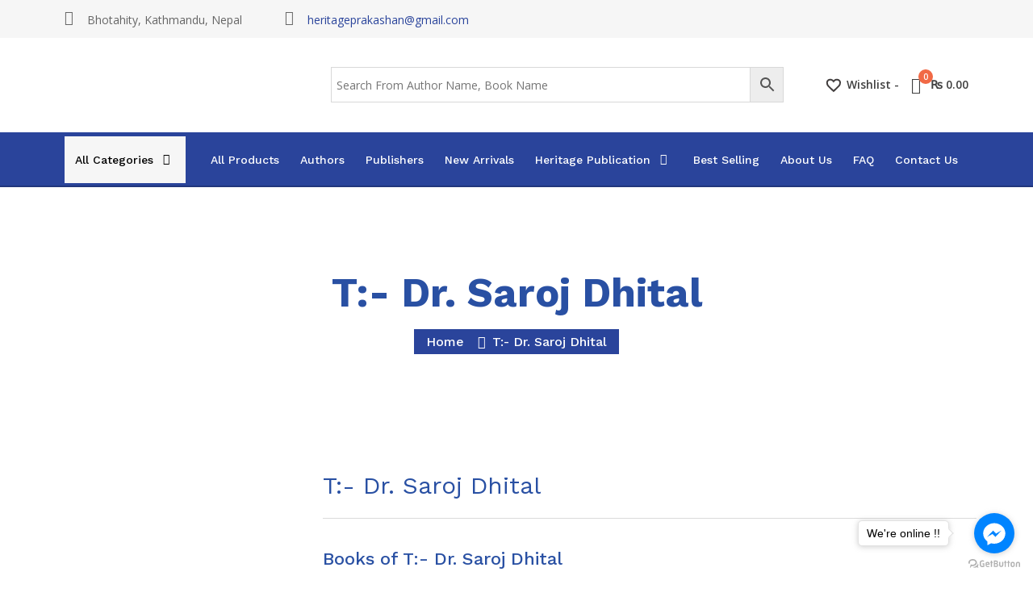

--- FILE ---
content_type: text/html; charset=UTF-8
request_url: https://heritagebooks.com.np/authors/t-dr-saroj-dhital/
body_size: 46400
content:



<!doctype html>
<html lang="en-US">
<head id="head_id3">
	<meta charset="UTF-8">
	<meta name="viewport" content="width=device-width, initial-scale=1">
	<link rel="profile" href="https://gmpg.org/xfn/11">
	<link data-minify="1" rel="stylesheet" type="text/css" href="https://heritagebooks.com.np/wp-content/cache/background-css/heritagebooks.com.np/wp-content/cache/min/1/wp-content/themes/heritage/flip-book/css/flipbook.style.css?ver=1740397379&wpr_t=1769403612">
	<link data-minify="1" rel="stylesheet" type="text/css" href="https://heritagebooks.com.np/wp-content/cache/min/1/wp-content/themes/heritage/flip-book/css/font-awesome.css?ver=1740397379">
	<link rel="icon" type="image/x-icon" href="https://heritagebooks.com.np/wp-content/themes/heritage/favicon.ico" />
	<link data-minify="1" href="https://heritagebooks.com.np/wp-content/cache/background-css/heritagebooks.com.np/wp-content/cache/min/1/wp-content/themes/heritage/css/main.css?ver=1740397379&wpr_t=1769403612" rel="stylesheet">
	<link data-minify="1" href="https://heritagebooks.com.np/wp-content/cache/min/1/wp-content/themes/heritage/css/responsive.css?ver=1740397379" rel="stylesheet">
	<script data-minify="1" id="1" language="JavaScript" type="text/javascript" src="https://heritagebooks.com.np/wp-content/cache/min/1/ui/js/eSewa_logo/script.js?ver=1740397380" data-width="500px" data-elementId="eSewaLogoSection" data-type="DARK"></script>
	
	<meta name='robots' content='index, follow, max-image-preview:large, max-snippet:-1, max-video-preview:-1' />
	<style>img:is([sizes="auto" i], [sizes^="auto," i]) { contain-intrinsic-size: 3000px 1500px }</style>
	
	<!-- This site is optimized with the Yoast SEO plugin v26.8 - https://yoast.com/product/yoast-seo-wordpress/ -->
	<title>T:- Dr. Saroj Dhital - Heritage Publishers &amp; Distributors Pvt. Ltd</title>
	<link rel="canonical" href="https://heritagebooks.com.np/authors/t-dr-saroj-dhital/" />
	<meta property="og:locale" content="en_US" />
	<meta property="og:type" content="article" />
	<meta property="og:title" content="T:- Dr. Saroj Dhital - Heritage Publishers &amp; Distributors Pvt. Ltd" />
	<meta property="og:url" content="https://heritagebooks.com.np/authors/t-dr-saroj-dhital/" />
	<meta property="og:site_name" content="Heritage Publishers &amp; Distributors Pvt. Ltd" />
	<meta property="og:image" content="https://heritagebooks.com.np/wp-content/uploads/2023/03/FALLBACK.png" />
	<meta property="og:image:width" content="1200" />
	<meta property="og:image:height" content="675" />
	<meta property="og:image:type" content="image/png" />
	<meta name="twitter:card" content="summary_large_image" />
	<script type="application/ld+json" class="yoast-schema-graph">{"@context":"https://schema.org","@graph":[{"@type":"CollectionPage","@id":"https://heritagebooks.com.np/authors/t-dr-saroj-dhital/","url":"https://heritagebooks.com.np/authors/t-dr-saroj-dhital/","name":"T:- Dr. Saroj Dhital - Heritage Publishers &amp; Distributors Pvt. Ltd","isPartOf":{"@id":"https://heritagebooks.com.np/#website"},"primaryImageOfPage":{"@id":"https://heritagebooks.com.np/authors/t-dr-saroj-dhital/#primaryimage"},"image":{"@id":"https://heritagebooks.com.np/authors/t-dr-saroj-dhital/#primaryimage"},"thumbnailUrl":"https://heritagebooks.com.np/wp-content/uploads/2022/07/Jiiunu_ko_Majja_-_joy_of_living-thumbnail-280x405-70.jpg","breadcrumb":{"@id":"https://heritagebooks.com.np/authors/t-dr-saroj-dhital/#breadcrumb"},"inLanguage":"en-US"},{"@type":"ImageObject","inLanguage":"en-US","@id":"https://heritagebooks.com.np/authors/t-dr-saroj-dhital/#primaryimage","url":"https://heritagebooks.com.np/wp-content/uploads/2022/07/Jiiunu_ko_Majja_-_joy_of_living-thumbnail-280x405-70.jpg","contentUrl":"https://heritagebooks.com.np/wp-content/uploads/2022/07/Jiiunu_ko_Majja_-_joy_of_living-thumbnail-280x405-70.jpg","width":248,"height":405},{"@type":"BreadcrumbList","@id":"https://heritagebooks.com.np/authors/t-dr-saroj-dhital/#breadcrumb","itemListElement":[{"@type":"ListItem","position":1,"name":"Home","item":"https://heritagebooks.com.np/"},{"@type":"ListItem","position":2,"name":"T:- Dr. Saroj Dhital"}]},{"@type":"WebSite","@id":"https://heritagebooks.com.np/#website","url":"https://heritagebooks.com.np/","name":"Heritage Publishers &amp; Distributors Pvt. Ltd","description":"Online books store in Nepal","publisher":{"@id":"https://heritagebooks.com.np/#organization"},"alternateName":"Heritage Books","potentialAction":[{"@type":"SearchAction","target":{"@type":"EntryPoint","urlTemplate":"https://heritagebooks.com.np/?s={search_term_string}"},"query-input":{"@type":"PropertyValueSpecification","valueRequired":true,"valueName":"search_term_string"}}],"inLanguage":"en-US"},{"@type":"Organization","@id":"https://heritagebooks.com.np/#organization","name":"Heritage Publishers & Distributors Pvt. Ltd.","alternateName":"Heritage Books","url":"https://heritagebooks.com.np/","logo":{"@type":"ImageObject","inLanguage":"en-US","@id":"https://heritagebooks.com.np/#/schema/logo/image/","url":"https://heritagebooks.com.np/wp-content/uploads/2021/08/cropped-heritage-logo.png","contentUrl":"https://heritagebooks.com.np/wp-content/uploads/2021/08/cropped-heritage-logo.png","width":313,"height":90,"caption":"Heritage Publishers & Distributors Pvt. Ltd."},"image":{"@id":"https://heritagebooks.com.np/#/schema/logo/image/"},"sameAs":["https://www.facebook.com/heritagepublisher","https://www.tiktok.com/@heritagepublishers"]}]}</script>
	<!-- / Yoast SEO plugin. -->


<link rel='dns-prefetch' href='//www.googletagmanager.com' />
<link rel='dns-prefetch' href='//maps.google.com' />
<link rel="alternate" type="application/rss+xml" title="Heritage Publishers &amp; Distributors Pvt. Ltd &raquo; Feed" href="https://heritagebooks.com.np/feed/" />
<link rel="alternate" type="application/rss+xml" title="Heritage Publishers &amp; Distributors Pvt. Ltd &raquo; Comments Feed" href="https://heritagebooks.com.np/comments/feed/" />
<link rel="alternate" type="application/rss+xml" title="Heritage Publishers &amp; Distributors Pvt. Ltd &raquo; T:- Dr. Saroj Dhital Author Feed" href="https://heritagebooks.com.np/authors/t-dr-saroj-dhital/feed/" />
<script type="text/javascript">
/* <![CDATA[ */
window._wpemojiSettings = {"baseUrl":"https:\/\/s.w.org\/images\/core\/emoji\/15.0.3\/72x72\/","ext":".png","svgUrl":"https:\/\/s.w.org\/images\/core\/emoji\/15.0.3\/svg\/","svgExt":".svg","source":{"concatemoji":"https:\/\/heritagebooks.com.np\/wp-includes\/js\/wp-emoji-release.min.js?ver=6.7.4"}};
/*! This file is auto-generated */
!function(i,n){var o,s,e;function c(e){try{var t={supportTests:e,timestamp:(new Date).valueOf()};sessionStorage.setItem(o,JSON.stringify(t))}catch(e){}}function p(e,t,n){e.clearRect(0,0,e.canvas.width,e.canvas.height),e.fillText(t,0,0);var t=new Uint32Array(e.getImageData(0,0,e.canvas.width,e.canvas.height).data),r=(e.clearRect(0,0,e.canvas.width,e.canvas.height),e.fillText(n,0,0),new Uint32Array(e.getImageData(0,0,e.canvas.width,e.canvas.height).data));return t.every(function(e,t){return e===r[t]})}function u(e,t,n){switch(t){case"flag":return n(e,"\ud83c\udff3\ufe0f\u200d\u26a7\ufe0f","\ud83c\udff3\ufe0f\u200b\u26a7\ufe0f")?!1:!n(e,"\ud83c\uddfa\ud83c\uddf3","\ud83c\uddfa\u200b\ud83c\uddf3")&&!n(e,"\ud83c\udff4\udb40\udc67\udb40\udc62\udb40\udc65\udb40\udc6e\udb40\udc67\udb40\udc7f","\ud83c\udff4\u200b\udb40\udc67\u200b\udb40\udc62\u200b\udb40\udc65\u200b\udb40\udc6e\u200b\udb40\udc67\u200b\udb40\udc7f");case"emoji":return!n(e,"\ud83d\udc26\u200d\u2b1b","\ud83d\udc26\u200b\u2b1b")}return!1}function f(e,t,n){var r="undefined"!=typeof WorkerGlobalScope&&self instanceof WorkerGlobalScope?new OffscreenCanvas(300,150):i.createElement("canvas"),a=r.getContext("2d",{willReadFrequently:!0}),o=(a.textBaseline="top",a.font="600 32px Arial",{});return e.forEach(function(e){o[e]=t(a,e,n)}),o}function t(e){var t=i.createElement("script");t.src=e,t.defer=!0,i.head.appendChild(t)}"undefined"!=typeof Promise&&(o="wpEmojiSettingsSupports",s=["flag","emoji"],n.supports={everything:!0,everythingExceptFlag:!0},e=new Promise(function(e){i.addEventListener("DOMContentLoaded",e,{once:!0})}),new Promise(function(t){var n=function(){try{var e=JSON.parse(sessionStorage.getItem(o));if("object"==typeof e&&"number"==typeof e.timestamp&&(new Date).valueOf()<e.timestamp+604800&&"object"==typeof e.supportTests)return e.supportTests}catch(e){}return null}();if(!n){if("undefined"!=typeof Worker&&"undefined"!=typeof OffscreenCanvas&&"undefined"!=typeof URL&&URL.createObjectURL&&"undefined"!=typeof Blob)try{var e="postMessage("+f.toString()+"("+[JSON.stringify(s),u.toString(),p.toString()].join(",")+"));",r=new Blob([e],{type:"text/javascript"}),a=new Worker(URL.createObjectURL(r),{name:"wpTestEmojiSupports"});return void(a.onmessage=function(e){c(n=e.data),a.terminate(),t(n)})}catch(e){}c(n=f(s,u,p))}t(n)}).then(function(e){for(var t in e)n.supports[t]=e[t],n.supports.everything=n.supports.everything&&n.supports[t],"flag"!==t&&(n.supports.everythingExceptFlag=n.supports.everythingExceptFlag&&n.supports[t]);n.supports.everythingExceptFlag=n.supports.everythingExceptFlag&&!n.supports.flag,n.DOMReady=!1,n.readyCallback=function(){n.DOMReady=!0}}).then(function(){return e}).then(function(){var e;n.supports.everything||(n.readyCallback(),(e=n.source||{}).concatemoji?t(e.concatemoji):e.wpemoji&&e.twemoji&&(t(e.twemoji),t(e.wpemoji)))}))}((window,document),window._wpemojiSettings);
/* ]]> */
</script>
<style id='wp-emoji-styles-inline-css' type='text/css'>

	img.wp-smiley, img.emoji {
		display: inline !important;
		border: none !important;
		box-shadow: none !important;
		height: 1em !important;
		width: 1em !important;
		margin: 0 0.07em !important;
		vertical-align: -0.1em !important;
		background: none !important;
		padding: 0 !important;
	}
</style>
<link rel='stylesheet' id='wp-block-library-css' href='https://heritagebooks.com.np/wp-includes/css/dist/block-library/style.min.css?ver=6.7.4' type='text/css' media='all' />
<style id='classic-theme-styles-inline-css' type='text/css'>
/*! This file is auto-generated */
.wp-block-button__link{color:#fff;background-color:#32373c;border-radius:9999px;box-shadow:none;text-decoration:none;padding:calc(.667em + 2px) calc(1.333em + 2px);font-size:1.125em}.wp-block-file__button{background:#32373c;color:#fff;text-decoration:none}
</style>
<style id='global-styles-inline-css' type='text/css'>
:root{--wp--preset--aspect-ratio--square: 1;--wp--preset--aspect-ratio--4-3: 4/3;--wp--preset--aspect-ratio--3-4: 3/4;--wp--preset--aspect-ratio--3-2: 3/2;--wp--preset--aspect-ratio--2-3: 2/3;--wp--preset--aspect-ratio--16-9: 16/9;--wp--preset--aspect-ratio--9-16: 9/16;--wp--preset--color--black: #000000;--wp--preset--color--cyan-bluish-gray: #abb8c3;--wp--preset--color--white: #ffffff;--wp--preset--color--pale-pink: #f78da7;--wp--preset--color--vivid-red: #cf2e2e;--wp--preset--color--luminous-vivid-orange: #ff6900;--wp--preset--color--luminous-vivid-amber: #fcb900;--wp--preset--color--light-green-cyan: #7bdcb5;--wp--preset--color--vivid-green-cyan: #00d084;--wp--preset--color--pale-cyan-blue: #8ed1fc;--wp--preset--color--vivid-cyan-blue: #0693e3;--wp--preset--color--vivid-purple: #9b51e0;--wp--preset--gradient--vivid-cyan-blue-to-vivid-purple: linear-gradient(135deg,rgba(6,147,227,1) 0%,rgb(155,81,224) 100%);--wp--preset--gradient--light-green-cyan-to-vivid-green-cyan: linear-gradient(135deg,rgb(122,220,180) 0%,rgb(0,208,130) 100%);--wp--preset--gradient--luminous-vivid-amber-to-luminous-vivid-orange: linear-gradient(135deg,rgba(252,185,0,1) 0%,rgba(255,105,0,1) 100%);--wp--preset--gradient--luminous-vivid-orange-to-vivid-red: linear-gradient(135deg,rgba(255,105,0,1) 0%,rgb(207,46,46) 100%);--wp--preset--gradient--very-light-gray-to-cyan-bluish-gray: linear-gradient(135deg,rgb(238,238,238) 0%,rgb(169,184,195) 100%);--wp--preset--gradient--cool-to-warm-spectrum: linear-gradient(135deg,rgb(74,234,220) 0%,rgb(151,120,209) 20%,rgb(207,42,186) 40%,rgb(238,44,130) 60%,rgb(251,105,98) 80%,rgb(254,248,76) 100%);--wp--preset--gradient--blush-light-purple: linear-gradient(135deg,rgb(255,206,236) 0%,rgb(152,150,240) 100%);--wp--preset--gradient--blush-bordeaux: linear-gradient(135deg,rgb(254,205,165) 0%,rgb(254,45,45) 50%,rgb(107,0,62) 100%);--wp--preset--gradient--luminous-dusk: linear-gradient(135deg,rgb(255,203,112) 0%,rgb(199,81,192) 50%,rgb(65,88,208) 100%);--wp--preset--gradient--pale-ocean: linear-gradient(135deg,rgb(255,245,203) 0%,rgb(182,227,212) 50%,rgb(51,167,181) 100%);--wp--preset--gradient--electric-grass: linear-gradient(135deg,rgb(202,248,128) 0%,rgb(113,206,126) 100%);--wp--preset--gradient--midnight: linear-gradient(135deg,rgb(2,3,129) 0%,rgb(40,116,252) 100%);--wp--preset--font-size--small: 13px;--wp--preset--font-size--medium: 20px;--wp--preset--font-size--large: 36px;--wp--preset--font-size--x-large: 42px;--wp--preset--spacing--20: 0.44rem;--wp--preset--spacing--30: 0.67rem;--wp--preset--spacing--40: 1rem;--wp--preset--spacing--50: 1.5rem;--wp--preset--spacing--60: 2.25rem;--wp--preset--spacing--70: 3.38rem;--wp--preset--spacing--80: 5.06rem;--wp--preset--shadow--natural: 6px 6px 9px rgba(0, 0, 0, 0.2);--wp--preset--shadow--deep: 12px 12px 50px rgba(0, 0, 0, 0.4);--wp--preset--shadow--sharp: 6px 6px 0px rgba(0, 0, 0, 0.2);--wp--preset--shadow--outlined: 6px 6px 0px -3px rgba(255, 255, 255, 1), 6px 6px rgba(0, 0, 0, 1);--wp--preset--shadow--crisp: 6px 6px 0px rgba(0, 0, 0, 1);}:where(.is-layout-flex){gap: 0.5em;}:where(.is-layout-grid){gap: 0.5em;}body .is-layout-flex{display: flex;}.is-layout-flex{flex-wrap: wrap;align-items: center;}.is-layout-flex > :is(*, div){margin: 0;}body .is-layout-grid{display: grid;}.is-layout-grid > :is(*, div){margin: 0;}:where(.wp-block-columns.is-layout-flex){gap: 2em;}:where(.wp-block-columns.is-layout-grid){gap: 2em;}:where(.wp-block-post-template.is-layout-flex){gap: 1.25em;}:where(.wp-block-post-template.is-layout-grid){gap: 1.25em;}.has-black-color{color: var(--wp--preset--color--black) !important;}.has-cyan-bluish-gray-color{color: var(--wp--preset--color--cyan-bluish-gray) !important;}.has-white-color{color: var(--wp--preset--color--white) !important;}.has-pale-pink-color{color: var(--wp--preset--color--pale-pink) !important;}.has-vivid-red-color{color: var(--wp--preset--color--vivid-red) !important;}.has-luminous-vivid-orange-color{color: var(--wp--preset--color--luminous-vivid-orange) !important;}.has-luminous-vivid-amber-color{color: var(--wp--preset--color--luminous-vivid-amber) !important;}.has-light-green-cyan-color{color: var(--wp--preset--color--light-green-cyan) !important;}.has-vivid-green-cyan-color{color: var(--wp--preset--color--vivid-green-cyan) !important;}.has-pale-cyan-blue-color{color: var(--wp--preset--color--pale-cyan-blue) !important;}.has-vivid-cyan-blue-color{color: var(--wp--preset--color--vivid-cyan-blue) !important;}.has-vivid-purple-color{color: var(--wp--preset--color--vivid-purple) !important;}.has-black-background-color{background-color: var(--wp--preset--color--black) !important;}.has-cyan-bluish-gray-background-color{background-color: var(--wp--preset--color--cyan-bluish-gray) !important;}.has-white-background-color{background-color: var(--wp--preset--color--white) !important;}.has-pale-pink-background-color{background-color: var(--wp--preset--color--pale-pink) !important;}.has-vivid-red-background-color{background-color: var(--wp--preset--color--vivid-red) !important;}.has-luminous-vivid-orange-background-color{background-color: var(--wp--preset--color--luminous-vivid-orange) !important;}.has-luminous-vivid-amber-background-color{background-color: var(--wp--preset--color--luminous-vivid-amber) !important;}.has-light-green-cyan-background-color{background-color: var(--wp--preset--color--light-green-cyan) !important;}.has-vivid-green-cyan-background-color{background-color: var(--wp--preset--color--vivid-green-cyan) !important;}.has-pale-cyan-blue-background-color{background-color: var(--wp--preset--color--pale-cyan-blue) !important;}.has-vivid-cyan-blue-background-color{background-color: var(--wp--preset--color--vivid-cyan-blue) !important;}.has-vivid-purple-background-color{background-color: var(--wp--preset--color--vivid-purple) !important;}.has-black-border-color{border-color: var(--wp--preset--color--black) !important;}.has-cyan-bluish-gray-border-color{border-color: var(--wp--preset--color--cyan-bluish-gray) !important;}.has-white-border-color{border-color: var(--wp--preset--color--white) !important;}.has-pale-pink-border-color{border-color: var(--wp--preset--color--pale-pink) !important;}.has-vivid-red-border-color{border-color: var(--wp--preset--color--vivid-red) !important;}.has-luminous-vivid-orange-border-color{border-color: var(--wp--preset--color--luminous-vivid-orange) !important;}.has-luminous-vivid-amber-border-color{border-color: var(--wp--preset--color--luminous-vivid-amber) !important;}.has-light-green-cyan-border-color{border-color: var(--wp--preset--color--light-green-cyan) !important;}.has-vivid-green-cyan-border-color{border-color: var(--wp--preset--color--vivid-green-cyan) !important;}.has-pale-cyan-blue-border-color{border-color: var(--wp--preset--color--pale-cyan-blue) !important;}.has-vivid-cyan-blue-border-color{border-color: var(--wp--preset--color--vivid-cyan-blue) !important;}.has-vivid-purple-border-color{border-color: var(--wp--preset--color--vivid-purple) !important;}.has-vivid-cyan-blue-to-vivid-purple-gradient-background{background: var(--wp--preset--gradient--vivid-cyan-blue-to-vivid-purple) !important;}.has-light-green-cyan-to-vivid-green-cyan-gradient-background{background: var(--wp--preset--gradient--light-green-cyan-to-vivid-green-cyan) !important;}.has-luminous-vivid-amber-to-luminous-vivid-orange-gradient-background{background: var(--wp--preset--gradient--luminous-vivid-amber-to-luminous-vivid-orange) !important;}.has-luminous-vivid-orange-to-vivid-red-gradient-background{background: var(--wp--preset--gradient--luminous-vivid-orange-to-vivid-red) !important;}.has-very-light-gray-to-cyan-bluish-gray-gradient-background{background: var(--wp--preset--gradient--very-light-gray-to-cyan-bluish-gray) !important;}.has-cool-to-warm-spectrum-gradient-background{background: var(--wp--preset--gradient--cool-to-warm-spectrum) !important;}.has-blush-light-purple-gradient-background{background: var(--wp--preset--gradient--blush-light-purple) !important;}.has-blush-bordeaux-gradient-background{background: var(--wp--preset--gradient--blush-bordeaux) !important;}.has-luminous-dusk-gradient-background{background: var(--wp--preset--gradient--luminous-dusk) !important;}.has-pale-ocean-gradient-background{background: var(--wp--preset--gradient--pale-ocean) !important;}.has-electric-grass-gradient-background{background: var(--wp--preset--gradient--electric-grass) !important;}.has-midnight-gradient-background{background: var(--wp--preset--gradient--midnight) !important;}.has-small-font-size{font-size: var(--wp--preset--font-size--small) !important;}.has-medium-font-size{font-size: var(--wp--preset--font-size--medium) !important;}.has-large-font-size{font-size: var(--wp--preset--font-size--large) !important;}.has-x-large-font-size{font-size: var(--wp--preset--font-size--x-large) !important;}
:where(.wp-block-post-template.is-layout-flex){gap: 1.25em;}:where(.wp-block-post-template.is-layout-grid){gap: 1.25em;}
:where(.wp-block-columns.is-layout-flex){gap: 2em;}:where(.wp-block-columns.is-layout-grid){gap: 2em;}
:root :where(.wp-block-pullquote){font-size: 1.5em;line-height: 1.6;}
</style>
<link rel='stylesheet' id='ncm-api-css' href='https://heritagebooks.com.np/wp-content/plugins/ncm-api/public/css/ncm-api-public.css?ver=1.0.0' type='text/css' media='all' />
<link rel='stylesheet' id='phoen_login_signup-css' href='https://heritagebooks.com.np/wp-content/plugins/woocommerce-login-and-registration/public/css/phoen_login_signup-public.css?ver=1.0.0' type='text/css' media='all' />
<link data-minify="1" rel='stylesheet' id='style-colorbox-css' href='https://heritagebooks.com.np/wp-content/cache/background-css/heritagebooks.com.np/wp-content/cache/min/1/wp-content/plugins/woocommerce-login-and-registration/public/css/style.css?ver=1740397379&wpr_t=1769403613' type='text/css' media='all' />
<link data-minify="1" rel='stylesheet' id='style-popup-form-css' href='https://heritagebooks.com.np/wp-content/cache/min/1/wp-content/plugins/woocommerce-login-and-registration/public/css/phoen_login_signup_style.css?ver=1740397379' type='text/css' media='all' />
<link data-minify="1" rel='stylesheet' id='woof-css' href='https://heritagebooks.com.np/wp-content/cache/background-css/heritagebooks.com.np/wp-content/cache/min/1/wp-content/plugins/woocommerce-products-filter/css/front.css?ver=1740397379&wpr_t=1769403613' type='text/css' media='all' />
<style id='woof-inline-css' type='text/css'>

.woof_products_top_panel li span, .woof_products_top_panel2 li span{background: var(--wpr-bg-45593655-8418-4688-8de3-6ccfdaa0d2ab);background-size: 14px 14px;background-repeat: no-repeat;background-position: right;}
.woof_edit_view{
                    display: none;
                }

</style>
<link rel='stylesheet' id='chosen-drop-down-css' href='https://heritagebooks.com.np/wp-content/cache/background-css/heritagebooks.com.np/wp-content/plugins/woocommerce-products-filter/js/chosen/chosen.min.css?ver=1.3.6.6&wpr_t=1769403613' type='text/css' media='all' />
<link data-minify="1" rel='stylesheet' id='woof_by_author_html_items-css' href='https://heritagebooks.com.np/wp-content/cache/min/1/wp-content/plugins/woocommerce-products-filter/ext/by_author/css/by_author.css?ver=1740397379' type='text/css' media='all' />
<link data-minify="1" rel='stylesheet' id='woof_by_instock_html_items-css' href='https://heritagebooks.com.np/wp-content/cache/min/1/wp-content/plugins/woocommerce-products-filter/ext/by_instock/css/by_instock.css?ver=1740397379' type='text/css' media='all' />
<link data-minify="1" rel='stylesheet' id='woof_by_onsales_html_items-css' href='https://heritagebooks.com.np/wp-content/cache/min/1/wp-content/plugins/woocommerce-products-filter/ext/by_onsales/css/by_onsales.css?ver=1740397379' type='text/css' media='all' />
<link data-minify="1" rel='stylesheet' id='woof_by_text_html_items-css' href='https://heritagebooks.com.np/wp-content/cache/background-css/heritagebooks.com.np/wp-content/cache/min/1/wp-content/plugins/woocommerce-products-filter/ext/by_text/assets/css/front.css?ver=1740397379&wpr_t=1769403613' type='text/css' media='all' />
<link data-minify="1" rel='stylesheet' id='woof_label_html_items-css' href='https://heritagebooks.com.np/wp-content/cache/min/1/wp-content/plugins/woocommerce-products-filter/ext/label/css/html_types/label.css?ver=1740397379' type='text/css' media='all' />
<link data-minify="1" rel='stylesheet' id='woof_select_radio_check_html_items-css' href='https://heritagebooks.com.np/wp-content/cache/background-css/heritagebooks.com.np/wp-content/cache/min/1/wp-content/plugins/woocommerce-products-filter/ext/select_radio_check/css/html_types/select_radio_check.css?ver=1740397379&wpr_t=1769403613' type='text/css' media='all' />
<link data-minify="1" rel='stylesheet' id='woof_sd_html_items_checkbox-css' href='https://heritagebooks.com.np/wp-content/cache/min/1/wp-content/plugins/woocommerce-products-filter/ext/smart_designer/css/elements/checkbox.css?ver=1740397379' type='text/css' media='all' />
<link data-minify="1" rel='stylesheet' id='woof_sd_html_items_radio-css' href='https://heritagebooks.com.np/wp-content/cache/min/1/wp-content/plugins/woocommerce-products-filter/ext/smart_designer/css/elements/radio.css?ver=1740397379' type='text/css' media='all' />
<link data-minify="1" rel='stylesheet' id='woof_sd_html_items_switcher-css' href='https://heritagebooks.com.np/wp-content/cache/min/1/wp-content/plugins/woocommerce-products-filter/ext/smart_designer/css/elements/switcher.css?ver=1740397379' type='text/css' media='all' />
<link data-minify="1" rel='stylesheet' id='woof_sd_html_items_color-css' href='https://heritagebooks.com.np/wp-content/cache/min/1/wp-content/plugins/woocommerce-products-filter/ext/smart_designer/css/elements/color.css?ver=1740397379' type='text/css' media='all' />
<link data-minify="1" rel='stylesheet' id='woof_sd_html_items_tooltip-css' href='https://heritagebooks.com.np/wp-content/cache/min/1/wp-content/plugins/woocommerce-products-filter/ext/smart_designer/css/tooltip.css?ver=1740397379' type='text/css' media='all' />
<link data-minify="1" rel='stylesheet' id='woof_sd_html_items_front-css' href='https://heritagebooks.com.np/wp-content/cache/min/1/wp-content/plugins/woocommerce-products-filter/ext/smart_designer/css/front.css?ver=1740397379' type='text/css' media='all' />
<link data-minify="1" rel='stylesheet' id='woof-switcher23-css' href='https://heritagebooks.com.np/wp-content/cache/min/1/wp-content/plugins/woocommerce-products-filter/css/switcher.css?ver=1740397379' type='text/css' media='all' />
<style id='woocommerce-inline-inline-css' type='text/css'>
.woocommerce form .form-row .required { visibility: visible; }
</style>
<link rel='stylesheet' id='aws-style-css' href='https://heritagebooks.com.np/wp-content/plugins/advanced-woo-search/assets/css/common.min.css?ver=3.32' type='text/css' media='all' />
<link data-minify="1" rel='stylesheet' id='brands-styles-css' href='https://heritagebooks.com.np/wp-content/cache/min/1/wp-content/plugins/woocommerce/assets/css/brands.css?ver=1740397379' type='text/css' media='all' />
<link rel='stylesheet' id='dgwt-wcas-style-css' href='https://heritagebooks.com.np/wp-content/cache/background-css/heritagebooks.com.np/wp-content/plugins/ajax-search-for-woocommerce/assets/css/style.min.css?ver=1.30.0&wpr_t=1769403614' type='text/css' media='all' />
<link rel='preload' as='font' type='font/woff2' crossorigin='anonymous' id='tinvwl-webfont-font-css' href='https://heritagebooks.com.np/wp-content/plugins/ti-woocommerce-wishlist/assets/fonts/tinvwl-webfont.woff2?ver=xu2uyi'  media='all' />
<link data-minify="1" rel='stylesheet' id='tinvwl-webfont-css' href='https://heritagebooks.com.np/wp-content/cache/min/1/wp-content/plugins/ti-woocommerce-wishlist/assets/css/webfont.min.css?ver=1740397379' type='text/css' media='all' />
<link rel='stylesheet' id='tinvwl-css' href='https://heritagebooks.com.np/wp-content/plugins/ti-woocommerce-wishlist/assets/css/public.min.css?ver=2.11.1' type='text/css' media='all' />
<link rel='stylesheet' id='tinvwl-theme-css' href='https://heritagebooks.com.np/wp-content/cache/background-css/heritagebooks.com.np/wp-content/plugins/ti-woocommerce-wishlist/assets/css/theme.min.css?ver=2.11.1&wpr_t=1769403614' type='text/css' media='all' />
<style id='tinvwl-theme-inline-css' type='text/css'>
.tinv-wishlist .tinv-header h2 {color:#000000;font-size:40px;} .tinv-wishlist {color:#1a1a1a;} .tinv-wishlist, .tinv-wishlist input, .tinv-wishlist select, .tinv-wishlist textarea, .tinv-wishlist button, .tinv-wishlist input[type="button"], .tinv-wishlist input[type="reset"], .tinv-wishlist input[type="submit"] {font-family:'Lucida Grande', Verdana, Arial, 'Bitstream Vera Sans', sans-serif;} .tinv-wishlist a:not(.button):not(.social) {color:#007acc;text-decoration:underline;font-family:'Courier New', Courier, monospace;} .tinv-wishlist a:not(.button):not(.social):active, .tinv-wishlist a:not(.button):not(.social):focus, .tinv-wishlist a:not(.button):not(.social):hover {color:#686868;} .tinv-wishlist input[type="text"], .tinv-wishlist input[type="email"], .tinv-wishlist input[type="url"], .tinv-wishlist input[type="password"], .tinv-wishlist input[type="search"], .tinv-wishlist input[type="tel"], .tinv-wishlist input[type="number"], .tinv-wishlist textarea, .tinv-wishlist select, .tinv-wishlist .product-quantity input[type="text"].qty {background-color:#f7f7f7;border-color:#d1d1d1;border-radius:2px;color:#686868;font-family:inherit;} .tinv-wishlist select {font-size:12px;} .woocommerce div.product form.cart .tinvwl_add_to_wishlist_button.tinvwl-button {background-color:#ebe9eb;border-radius:3px;} .woocommerce div.product form.cart .tinvwl_add_to_wishlist_button.tinvwl-button:hover, .woocommerce div.product form.cart .tinvwl_add_to_wishlist_button.tinvwl-button.icon-white:hover:before, .woocommerce div.product form.cart .tinvwl_add_to_wishlist_button.tinvwl-button.icon-black:hover:before {background-color:#dad8da;color:#686868;} .woocommerce div.product form.cart .tinvwl_add_to_wishlist_button.tinvwl-button, .woocommerce div.product form.cart .tinvwl_add_to_wishlist_button.tinvwl-button.icon-white:before, .woocommerce div.product form.cart .tinvwl_add_to_wishlist_button.tinvwl-button.icon-black:before {color:#515151;} .woocommerce div.product form.cart .tinvwl_add_to_wishlist_button, .woocommerce div.product form.cart .tinvwl_add_to_wishlist_button.icon-white:before, .woocommerce div.product form.cart .tinvwl_add_to_wishlist_button.icon-black:before {color:#007acc;} .woocommerce div.product form.cart .tinvwl_add_to_wishlist_button:hover, .woocommerce div.product form.cart .tinvwl_add_to_wishlist_button.icon-white:hover:before, .woocommerce div.product form.cart .tinvwl_add_to_wishlist_button.icon-black:hover:before {color:#686868;} .woocommerce div.product form.cart .tinvwl_add_to_wishlist_button {font-family:inherit;font-size:18px;} .woocommerce div.product form.cart .tinvwl_add_to_wishlist_button.icon-black:before, .woocommerce div.product form.cart .tinvwl_add_to_wishlist_button.icon-white:before {font-size:18px;} .woocommerce ul.products li.product .tinvwl_add_to_wishlist_button.tinvwl-button, .woocommerce ul.products li.product .tinvwl_add_to_wishlist_button.tinvwl-button.icon-white:before, .woocommerce ul.products li.product .tinvwl_add_to_wishlist_button.tinvwl-button.icon-black:before {background-color:#ebe9eb;color:#515151;} .woocommerce ul.products li.product .tinvwl_add_to_wishlist_button.tinvwl-button:hover, .woocommerce ul.products li.product .tinvwl_add_to_wishlist_button.tinvwl-button.icon-white:hover:before, .woocommerce ul.products li.product .tinvwl_add_to_wishlist_button.tinvwl-button.icon-black:hover:before {background-color:#dad8da;color:#515151;} .woocommerce ul.products li.product .tinvwl_add_to_wishlist_button, .woocommerce ul.products li.product .tinvwl_add_to_wishlist_button.icon-white:before, .woocommerce ul.products li.product .tinvwl_add_to_wishlist_button.icon-black:before {color:#007acc;font-size:16px;} .woocommerce ul.products li.product .tinvwl_add_to_wishlist_button:hover, .woocommerce ul.products li.product .tinvwl_add_to_wishlist_button.icon-white:hover:before, .woocommerce ul.products li.product .tinvwl_add_to_wishlist_button.icon-black:hover:before {color:#686868;} .woocommerce ul.products li.product .tinvwl_add_to_wishlist_button.tinvwl-button {font-family:inherit;border-radius:3px;} .woocommerce ul.products li.product .tinvwl_add_to_wishlist_button.icon-white:before, .woocommerce ul.products li.product .tinvwl_add_to_wishlist_button.icon-black:before {font-size:16px;} .woocommerce.tinv-wishlist #respond input#submit, .woocommerce.tinv-wishlist a.button, .woocommerce.tinv-wishlist button.button, .woocommerce.tinv-wishlist input.button {background-color:#ebe9eb;color:#515151;font-family:inherit;font-size:14px;border-radius:3px;} .woocommerce.tinv-wishlist #respond input#submit:hover, .woocommerce.tinv-wishlist a.button:hover, .woocommerce.tinv-wishlist button.button:hover, .woocommerce.tinv-wishlist input.button:hover {background-color:#dad8da;color:#515151;} .woocommerce.tinv-wishlist #respond input#submit.alt, .woocommerce.tinv-wishlist a.button.alt, .woocommerce.tinv-wishlist button.button.alt, .woocommerce.tinv-wishlist input.button.alt {background-color:#a46497;color:#ffffff;font-family:inherit;font-size:14px;border-radius:3px;} .woocommerce.tinv-wishlist #respond input#submit.alt:hover, .woocommerce.tinv-wishlist a.button.alt:hover, .woocommerce.tinv-wishlist button.button.alt:hover, .woocommerce.tinv-wishlist input.button.alt:hover {background-color:#935386;color:#ffffff;} .tinv-wishlist table, .tinv-wishlist table td {background-color:#ffffff;} .tinv-wishlist table, .tinv-wishlist table td, .tinv-wishlist table th {border-color:#d1d1d1;} .tinv-wishlist table th {background-color:#ffffff;color:#1a1a1a;font-family:'Courier New', Courier, monospace;font-size:14px;} .tinv-wishlist table td {color:#686868;font-family:Geneva, Arial, Helvetica, sans-serif;font-size:14px;} .tinv-wishlist td.product-price {color:#202020;font-family:'Lucida Grande', Verdana, Arial, 'Bitstream Vera Sans', sans-serif;font-size:16px;} .tinv-wishlist td.product-price ins span.amount {color:#ffffff;background-color:#007acc;} .tinv-wishlist .social-buttons li a {background-color:#ebe9eb;font-size:20px;} .tinv-wishlist .social-buttons li a:hover {background-color:#dad8da;} .tinv-wishlist .social-buttons li a.white, .tinv-wishlist .social-buttons li a.dark {color:#000000;} .tinv-wishlist .social-buttons li a.white:hover, .tinv-wishlist .social-buttons li a.dark:hover {color:#686868;} .tinv-wishlist .tinv-modal .tinv-modal-inner {background-color:#ffffff;color:#1a1a1a;font-size:16px;} .tinv-wishlist .tinv-modal .tinv-modal-inner,.tinv-wishlist .tinv-modal .tinv-modal-inner select {font-family:inherit;} .tinv-wishlist .tinv-modal .tinv-close-modal, .tinv-wishlist .tinv-modal button.button {background-color:#ebe9eb;color:#515151;} .tinv-wishlist .tinv-modal .tinv-close-modal:hover, .tinv-wishlist .tinv-modal button.button:hover {background-color:#dad8da;color:#515151;}
</style>
<link data-minify="1" rel='stylesheet' id='heritage-style-css' href='https://heritagebooks.com.np/wp-content/cache/min/1/wp-content/themes/heritage/style.css?ver=1740397379' type='text/css' media='all' />
<link data-minify="1" rel='stylesheet' id='heritage-style1-css' href='https://heritagebooks.com.np/wp-content/cache/min/1/wp-content/themes/heritage/css/bootstrap.min.css?ver=1740397379' type='text/css' media='all' />
<link data-minify="1" rel='stylesheet' id='heritage-style2-css' href='https://heritagebooks.com.np/wp-content/cache/min/1/wp-content/themes/heritage/css/normalize.css?ver=1740397379' type='text/css' media='all' />
<link data-minify="1" rel='stylesheet' id='heritage-style3-css' href='https://heritagebooks.com.np/wp-content/cache/min/1/wp-content/themes/heritage/css/font-awesome.min.css?ver=1740397379' type='text/css' media='all' />
<link data-minify="1" rel='stylesheet' id='heritage-style4-css' href='https://heritagebooks.com.np/wp-content/cache/min/1/wp-content/themes/heritage/css/icomoon.css?ver=1740397379' type='text/css' media='all' />
<link data-minify="1" rel='stylesheet' id='heritage-style5-css' href='https://heritagebooks.com.np/wp-content/cache/background-css/heritagebooks.com.np/wp-content/cache/min/1/wp-content/themes/heritage/css/jquery-ui.css?ver=1740397380&wpr_t=1769403616' type='text/css' media='all' />
<link data-minify="1" rel='stylesheet' id='heritage-style6-css' href='https://heritagebooks.com.np/wp-content/cache/background-css/heritagebooks.com.np/wp-content/cache/min/1/wp-content/themes/heritage/css/owl.carousel.css?ver=1740397380&wpr_t=1769403616' type='text/css' media='all' />
<link data-minify="1" rel='stylesheet' id='heritage-style7-css' href='https://heritagebooks.com.np/wp-content/cache/min/1/wp-content/themes/heritage/css/transitions.css?ver=1740397380' type='text/css' media='all' />
<link data-minify="1" rel='stylesheet' id='heritage-style8-css' href='https://heritagebooks.com.np/wp-content/cache/background-css/heritagebooks.com.np/wp-content/cache/min/1/wp-content/themes/heritage/css/main.css?ver=1740397379&wpr_t=1769403612' type='text/css' media='all' />
<link data-minify="1" rel='stylesheet' id='heritage-style9-css' href='https://heritagebooks.com.np/wp-content/cache/min/1/wp-content/themes/heritage/css/color-blue.css?ver=1740397380' type='text/css' media='all' />
<link data-minify="1" rel='stylesheet' id='heritage-style10-css' href='https://heritagebooks.com.np/wp-content/cache/min/1/wp-content/themes/heritage/css/responsive.css?ver=1740397379' type='text/css' media='all' />
<link data-minify="1" rel='stylesheet' id='heritage-woocommerce-style-css' href='https://heritagebooks.com.np/wp-content/cache/min/1/wp-content/themes/heritage/woocommerce.css?ver=1740397380' type='text/css' media='all' />
<style id='heritage-woocommerce-style-inline-css' type='text/css'>
@font-face {
			font-family: "star";
			src: url("https://heritagebooks.com.np/wp-content/plugins/woocommerce/assets/fonts/star.eot");
			src: url("https://heritagebooks.com.np/wp-content/plugins/woocommerce/assets/fonts/star.eot?#iefix") format("embedded-opentype"),
				url("https://heritagebooks.com.np/wp-content/plugins/woocommerce/assets/fonts/star.woff") format("woff"),
				url("https://heritagebooks.com.np/wp-content/plugins/woocommerce/assets/fonts/star.ttf") format("truetype"),
				url("https://heritagebooks.com.np/wp-content/plugins/woocommerce/assets/fonts/star.svg#star") format("svg");
			font-weight: normal;
			font-style: normal;
		}
</style>
<link data-minify="1" rel='stylesheet' id='heateor_sss_frontend_css-css' href='https://heritagebooks.com.np/wp-content/cache/background-css/heritagebooks.com.np/wp-content/cache/min/1/wp-content/plugins/sassy-social-share/public/css/sassy-social-share-public.css?ver=1740397380&wpr_t=1769403616' type='text/css' media='all' />
<style id='heateor_sss_frontend_css-inline-css' type='text/css'>
.heateor_sss_button_instagram span.heateor_sss_svg,a.heateor_sss_instagram span.heateor_sss_svg{background:radial-gradient(circle at 30% 107%,#fdf497 0,#fdf497 5%,#fd5949 45%,#d6249f 60%,#285aeb 90%)}.heateor_sss_horizontal_sharing .heateor_sss_svg,.heateor_sss_standard_follow_icons_container .heateor_sss_svg{color:#fff;border-width:0px;border-style:solid;border-color:transparent}.heateor_sss_horizontal_sharing .heateorSssTCBackground{color:#666}.heateor_sss_horizontal_sharing span.heateor_sss_svg:hover,.heateor_sss_standard_follow_icons_container span.heateor_sss_svg:hover{border-color:transparent;}.heateor_sss_vertical_sharing span.heateor_sss_svg,.heateor_sss_floating_follow_icons_container span.heateor_sss_svg{color:#fff;border-width:0px;border-style:solid;border-color:transparent;}.heateor_sss_vertical_sharing .heateorSssTCBackground{color:#666;}.heateor_sss_vertical_sharing span.heateor_sss_svg:hover,.heateor_sss_floating_follow_icons_container span.heateor_sss_svg:hover{border-color:transparent;}
</style>
<style id='rocket-lazyload-inline-css' type='text/css'>
.rll-youtube-player{position:relative;padding-bottom:56.23%;height:0;overflow:hidden;max-width:100%;}.rll-youtube-player:focus-within{outline: 2px solid currentColor;outline-offset: 5px;}.rll-youtube-player iframe{position:absolute;top:0;left:0;width:100%;height:100%;z-index:100;background:0 0}.rll-youtube-player img{bottom:0;display:block;left:0;margin:auto;max-width:100%;width:100%;position:absolute;right:0;top:0;border:none;height:auto;-webkit-transition:.4s all;-moz-transition:.4s all;transition:.4s all}.rll-youtube-player img:hover{-webkit-filter:brightness(75%)}.rll-youtube-player .play{height:100%;width:100%;left:0;top:0;position:absolute;background:var(--wpr-bg-d5ddb8d3-54de-4bc4-8447-497213a4f1e9) no-repeat center;background-color: transparent !important;cursor:pointer;border:none;}
</style>
<script type="text/javascript" id="woocommerce-google-analytics-integration-gtag-js-after">
/* <![CDATA[ */
/* Google Analytics for WooCommerce (gtag.js) */
					window.dataLayer = window.dataLayer || [];
					function gtag(){dataLayer.push(arguments);}
					// Set up default consent state.
					for ( const mode of [{"analytics_storage":"denied","ad_storage":"denied","ad_user_data":"denied","ad_personalization":"denied","region":["AT","BE","BG","HR","CY","CZ","DK","EE","FI","FR","DE","GR","HU","IS","IE","IT","LV","LI","LT","LU","MT","NL","NO","PL","PT","RO","SK","SI","ES","SE","GB","CH"]}] || [] ) {
						gtag( "consent", "default", { "wait_for_update": 500, ...mode } );
					}
					gtag("js", new Date());
					gtag("set", "developer_id.dOGY3NW", true);
					gtag("config", "G-BT1WQPGWC2", {"track_404":true,"allow_google_signals":true,"logged_in":false,"linker":{"domains":[],"allow_incoming":false},"custom_map":{"dimension1":"logged_in"}});
/* ]]> */
</script>
<script type="text/javascript" id="woof-husky-js-extra">
/* <![CDATA[ */
var woof_husky_txt = {"ajax_url":"https:\/\/heritagebooks.com.np\/wp-admin\/admin-ajax.php","plugin_uri":"https:\/\/heritagebooks.com.np\/wp-content\/plugins\/woocommerce-products-filter\/ext\/by_text\/","loader":"https:\/\/heritagebooks.com.np\/wp-content\/plugins\/woocommerce-products-filter\/ext\/by_text\/assets\/img\/ajax-loader.gif","not_found":"Nothing found!","prev":"Prev","next":"Next","site_link":"https:\/\/heritagebooks.com.np","default_data":{"placeholder":"","behavior":"title","search_by_full_word":0,"autocomplete":1,"how_to_open_links":0,"taxonomy_compatibility":0,"sku_compatibility":0,"custom_fields":"","search_desc_variant":0,"view_text_length":10,"min_symbols":3,"max_posts":10,"image":"","notes_for_customer":"","template":"default","max_open_height":300,"page":0}};
/* ]]> */
</script>
<script data-minify="1" type="text/javascript" src="https://heritagebooks.com.np/wp-content/cache/min/1/wp-content/plugins/woocommerce-products-filter/ext/by_text/assets/js/husky.js?ver=1740397380" id="woof-husky-js"></script>
<script data-minify="1" type="text/javascript" src="https://heritagebooks.com.np/wp-content/cache/min/1/wp-content/themes/heritage/js/vendor/jquery-library.js?ver=1740397380" id="jquery-js"></script>
<script data-minify="1" type="text/javascript" src="https://heritagebooks.com.np/wp-content/cache/min/1/wp-content/plugins/ncm-api/public/js/ncm-api-public.js?ver=1740397380" id="ncm-api-js"></script>
<script type="text/javascript" id="print-invoices-packing-slip-labels-for-woocommerce_public-js-extra">
/* <![CDATA[ */
var wf_pklist_params_public = {"show_document_preview":"Yes","document_access_type":"logged_in","is_user_logged_in":"","msgs":{"invoice_number_prompt_free_order":"\u2018Generate invoice for free orders\u2019 is disabled in Invoice settings > Advanced. You are attempting to generate invoice for this free order. Proceed?","creditnote_number_prompt":"Refund in this order seems not having credit number yet. Do you want to manually generate one ?","invoice_number_prompt_no_from_addr":"Please fill the `from address` in the plugin's general settings.","invoice_title_prompt":"Invoice","invoice_number_prompt":"number has not been generated yet. Do you want to manually generate one ?","pop_dont_show_again":false,"request_error":"Request error.","error_loading_data":"Error loading data.","min_value_error":"minimum value should be","generating_document_text":"Generating document...","new_tab_open_error":"Failed to open new tab. Please check your browser settings."}};
/* ]]> */
</script>
<script data-minify="1" type="text/javascript" src="https://heritagebooks.com.np/wp-content/cache/min/1/wp-content/plugins/print-invoices-packing-slip-labels-for-woocommerce/public/js/wf-woocommerce-packing-list-public.js?ver=1740397380" id="print-invoices-packing-slip-labels-for-woocommerce_public-js"></script>
<script data-minify="1" type="text/javascript" src="https://heritagebooks.com.np/wp-content/cache/min/1/wp-content/plugins/woocommerce-login-and-registration/public/js/phoen_login_signup-public.js?ver=1740397380" id="phoen_login_signup-js"></script>
<script type="text/javascript" src="https://heritagebooks.com.np/wp-content/plugins/woocommerce/assets/js/jquery-blockui/jquery.blockUI.min.js?ver=2.7.0-wc.10.3.7" id="wc-jquery-blockui-js" data-wp-strategy="defer"></script>
<script type="text/javascript" id="wc-add-to-cart-js-extra">
/* <![CDATA[ */
var wc_add_to_cart_params = {"ajax_url":"\/wp-admin\/admin-ajax.php","wc_ajax_url":"\/?wc-ajax=%%endpoint%%","i18n_view_cart":"View cart","cart_url":"https:\/\/heritagebooks.com.np\/cart\/","is_cart":"","cart_redirect_after_add":"no"};
/* ]]> */
</script>
<script type="text/javascript" src="https://heritagebooks.com.np/wp-content/plugins/woocommerce/assets/js/frontend/add-to-cart.min.js?ver=10.3.7" id="wc-add-to-cart-js" defer="defer" data-wp-strategy="defer"></script>
<script type="text/javascript" src="https://heritagebooks.com.np/wp-content/plugins/woocommerce/assets/js/js-cookie/js.cookie.min.js?ver=2.1.4-wc.10.3.7" id="wc-js-cookie-js" data-wp-strategy="defer"></script>
<script type="text/javascript" id="woocommerce-js-extra">
/* <![CDATA[ */
var woocommerce_params = {"ajax_url":"\/wp-admin\/admin-ajax.php","wc_ajax_url":"\/?wc-ajax=%%endpoint%%","i18n_password_show":"Show password","i18n_password_hide":"Hide password"};
/* ]]> */
</script>
<script type="text/javascript" src="https://heritagebooks.com.np/wp-content/plugins/woocommerce/assets/js/frontend/woocommerce.min.js?ver=10.3.7" id="woocommerce-js" defer="defer" data-wp-strategy="defer"></script>
<script type="text/javascript" src="https://maps.google.com/maps/api/js?key=AIzaSyCR-KEWAVCn52mSdeVeTqZjtqbmVJyfSus&amp;language=en&amp;ver=6.7.4" id="google_js-js"></script>
<link rel="https://api.w.org/" href="https://heritagebooks.com.np/wp-json/" /><link rel="EditURI" type="application/rsd+xml" title="RSD" href="https://heritagebooks.com.np/xmlrpc.php?rsd" />
<meta name="generator" content="WordPress 6.7.4" />
<meta name="generator" content="WooCommerce 10.3.7" />

		<div class="phoen-contianer" id="login_page" style="display:none;">
		    
		    <div class="popup" style="background: white;border: 0px solid black;">

		        <div class="result1"></div>
		     
		        <div onclick="document.getElementById('login_page').style.display='none'" class="close-btn">&times;</div>
		        
		        <div class="form">

		            <form id="js_phoen_login_popup">
		        
		                <h2 style="color:black;font-size:30px;">Login</h2>
		            
		                <div class="form-element">
		                    <label for="email">Username or Email Address <span class="required">*</span></label>
		                    <input type="text" name="username" id="username" placeholder="Enter email">
		                </div>
		            
		                <div class="form-element">
		                    <label for="password"> Password  <span class="required">*</span></label>
		                    <input type="password" name="password" id="password" placeholder="Enter password">
		                </div>
		                
		                <div class="form-element">
		                    <input type="hidden" id="_wpnonce" name="_wpnonce" value="70c2c9e9dd">

		                    <input id="wp_http_referer" type="hidden" name="_wp_http_referer" value="https://heritagebooks.com.np/my-account/">    

		                </div>

		                		                
		                <div class="form-element">
		               
		                    <div class="loader1" style="display:none;">
		                        <img width="96" height="96" style="width:8%;" src="data:image/svg+xml,%3Csvg%20xmlns='http://www.w3.org/2000/svg'%20viewBox='0%200%2096%2096'%3E%3C/svg%3E" data-lazy-src="https://heritagebooks.com.np/wp-content/plugins/woocommerce-login-and-registration/image/icons8-dots-loading.gif"><noscript><img width="96" height="96" style="width:8%;" src="https://heritagebooks.com.np/wp-content/plugins/woocommerce-login-and-registration/image/icons8-dots-loading.gif"></noscript>
		                    </div> 
		               
		                    <input type="submit" class="button js_phoen_login_log" name="login" value="Login" id="login1">
		                </div>
		                
		                <div class="form-element">

		                    <a class="open_registration" href="#" class="" style="margin-top: 21%;color: black;" onclick="openRegistration()">Click For Register ?</a>
		                </div>

		                 <div class="form-element">

		                    <a class="forget_password" style="color: black;" href="https://heritagebooks.com.np/my-account/lost-password/">Lost Your Password ?</a>
		                </div>

		            </form>

		        </div>

		    </div>

		</div>


		
		<div class="phoen-contianer" id="registration_page" style="display: none;">
		    
		    <div class="popup" style="background: white;border: 0px solid black;">

		        <div class="result2"></div>
		 
		        <div onclick="document.getElementById('registration_page').style.display='none'" class="close-btn">&times;</div>
		    
		        <div class="form">
		        
		            <h2 style="color:black;font-size:30px;">Register</h2>
		        
		            		            
		            <div class="form-element">
		                <label for="reg_email">Email<span class="required">*</span></label>
		                <input type="email" name="email" id="reg_email" value="" placeholder="Enter Your Email">
		            </div>
		        
		            <div class="form-element">
		                <label for="reg_password">Password<span class="required">*</span></label>
		                <input type="password" name="password" id="reg_password" placeholder="Enter Your Password">
		            </div>
		            
		            <p class="form-row">
		                                                
		                <input type="hidden" id="_wpnonce" name="_wpnonce" value="70c2c9e9dd">

		                <input id="wp_http_referer" type="hidden" name="_wp_http_referer" value="https://heritagebooks.com.np/my-account/">    

		                <div class="loader_reg" style="display:none;" >
		                    <img width="96" height="96" style="width:8%;" src="data:image/svg+xml,%3Csvg%20xmlns='http://www.w3.org/2000/svg'%20viewBox='0%200%2096%2096'%3E%3C/svg%3E" data-lazy-src="https://heritagebooks.com.np/wp-content/plugins/woocommerce-login-and-registration/image/icons8-dots-loading.gif"><noscript><img width="96" height="96" style="width:8%;" src="https://heritagebooks.com.np/wp-content/plugins/woocommerce-login-and-registration/image/icons8-dots-loading.gif"></noscript>
		                </div>          
		                    
		            </p>
		            
		            <div class="form-element">
		                
		                <input type="submit" class="button phoen_registration" name="register_header" value="Register">
		            </div>
		            
		            <div class="form-element">
		                <a href="#" class="open_login" style="color: Black" onclick="openLogin()">Click For login ?</a>
		            </div>

		        </div>

		    </div>

		</div>
		<script>

		let modal_popup_login   = document.getElementById('login_page');
		let modal_popup_register = document.getElementById('registration_page');

		function openRegistration(){

		    modal_popup_login.style.display='none';
		    modal_popup_register.style.display='block';
		}

		function openLogin(){

		    modal_popup_login.style.display='block';
		    modal_popup_register.style.display='none';
		}

		jQuery(document).ready(function(){ 

		    jQuery('.phoen-login-popup-open').on('click',function() { 

		        jQuery('#login_page').show();
		        jQuery('.forget_password').css('margin-top','21%');
		        jQuery('.open_registration').remove();
		        jQuery('#cboxLoadedContent').remove();

		    });

		    jQuery('.phoen-signup-popup-open').on('click',function() { 

		        jQuery('#registration_page').show();
		        jQuery('.open_login').remove();
		        jQuery('#cboxLoadedContent').remove();
		    });

		    jQuery('.phoen-login-signup-popup-open').on('click',function() { 

		        jQuery('#login_page').show();
		        jQuery('#cboxLoadedContent').remove();

		    });

		});
		</script> 		<style>
			.dgwt-wcas-ico-magnifier,.dgwt-wcas-ico-magnifier-handler{max-width:20px}.dgwt-wcas-search-wrapp{max-width:600px}		</style>
			<noscript><style>.woocommerce-product-gallery{ opacity: 1 !important; }</style></noscript>
	<style type="text/css">.recentcomments a{display:inline !important;padding:0 !important;margin:0 !important;}</style>      <meta name="onesignal" content="wordpress-plugin"/>
            <script>

      window.OneSignalDeferred = window.OneSignalDeferred || [];

      OneSignalDeferred.push(function(OneSignal) {
        var oneSignal_options = {};
        window._oneSignalInitOptions = oneSignal_options;

        oneSignal_options['serviceWorkerParam'] = { scope: '/wp-content/plugins/onesignal-free-web-push-notifications/sdk_files/push/onesignal/' };
oneSignal_options['serviceWorkerPath'] = 'OneSignalSDKWorker.js';

        OneSignal.Notifications.setDefaultUrl("https://heritagebooks.com.np");

        oneSignal_options['wordpress'] = true;
oneSignal_options['appId'] = '3af1e344-fac1-4c20-b83a-3c8bb92574de';
oneSignal_options['allowLocalhostAsSecureOrigin'] = true;
oneSignal_options['welcomeNotification'] = { };
oneSignal_options['welcomeNotification']['title'] = "";
oneSignal_options['welcomeNotification']['message'] = "";
oneSignal_options['path'] = "https://heritagebooks.com.np/wp-content/plugins/onesignal-free-web-push-notifications/sdk_files/";
oneSignal_options['promptOptions'] = { };
oneSignal_options['notifyButton'] = { };
oneSignal_options['notifyButton']['enable'] = true;
oneSignal_options['notifyButton']['position'] = 'bottom-left';
oneSignal_options['notifyButton']['theme'] = 'default';
oneSignal_options['notifyButton']['size'] = 'medium';
oneSignal_options['notifyButton']['showCredit'] = true;
oneSignal_options['notifyButton']['text'] = {};
              OneSignal.init(window._oneSignalInitOptions);
                    });

      function documentInitOneSignal() {
        var oneSignal_elements = document.getElementsByClassName("OneSignal-prompt");

        var oneSignalLinkClickHandler = function(event) { OneSignal.Notifications.requestPermission(); event.preventDefault(); };        for(var i = 0; i < oneSignal_elements.length; i++)
          oneSignal_elements[i].addEventListener('click', oneSignalLinkClickHandler, false);
      }

      if (document.readyState === 'complete') {
           documentInitOneSignal();
      }
      else {
           window.addEventListener("load", function(event){
               documentInitOneSignal();
          });
      }
    </script>
<link rel="icon" href="https://heritagebooks.com.np/wp-content/uploads/2019/05/favicon.png" sizes="32x32" />
<link rel="icon" href="https://heritagebooks.com.np/wp-content/uploads/2019/05/favicon.png" sizes="192x192" />
<link rel="apple-touch-icon" href="https://heritagebooks.com.np/wp-content/uploads/2019/05/favicon.png" />
<meta name="msapplication-TileImage" content="https://heritagebooks.com.np/wp-content/uploads/2019/05/favicon.png" />
<noscript><style id="rocket-lazyload-nojs-css">.rll-youtube-player, [data-lazy-src]{display:none !important;}</style></noscript><style id="wpr-lazyload-bg-container"></style><style id="wpr-lazyload-bg-exclusion"></style>
<noscript>
<style id="wpr-lazyload-bg-nostyle">.flipbook-overlay{--wpr-bg-e50fc86d-947e-406b-863d-c60d56006210: url('https://heritagebooks.com.np/wp-content/themes/heritage/flip-book/images/overlay_lightbox.png');}.flipbook-zoomLayer-inside{--wpr-bg-6c44c5b9-e8fb-42fa-abb8-2c0237f6bf5b: url('https://heritagebooks.com.np/wp-content/themes/heritage/flip-book/grid.jpg');}.tg-backcover:after{--wpr-bg-bc5484ea-d388-45ba-8ebb-c80e048c919d: url('https://heritagebooks.com.np/wp-content/themes/heritage/images/books/bookpattren.png');}body.tg-comingsoonpage{--wpr-bg-493209d3-3523-4b7b-a09a-d037401e8156: url('https://heritagebooks.com.np/wp-content/themes/heritage/images/comingsoon-bg.jpg');}.plrp_logreg #cboxClose{--wpr-bg-e21f62f6-6ee3-437a-a96f-cde03151a956: url('https://heritagebooks.com.np/wp-content/plugins/woocommerce-login-and-registration/public/image/cross.png');}.woof_products_top_panel li span{--wpr-bg-4ddade17-6b37-45b2-ad6c-66811005faf1: url('https://heritagebooks.com.np/wp-content/plugins/woocommerce-products-filter/img/delete.png');}.woof_show_auto_form,.woof_hide_auto_form{--wpr-bg-5d5a081e-f1ff-45c1-b281-77ced32e5569: url('https://heritagebooks.com.np/wp-content/plugins/woocommerce-products-filter/img/magnifying-glass.svg');}.woof_childs_list_opener span.woof_is_closed{--wpr-bg-22e4f180-ac42-48a3-8dfa-c1d474d68e6b: url('https://heritagebooks.com.np/wp-content/plugins/woocommerce-products-filter/img/plus2.svg');}.woof_childs_list_opener span.woof_is_opened{--wpr-bg-63fbe15f-9091-4b49-b2cf-12204459fd4a: url('https://heritagebooks.com.np/wp-content/plugins/woocommerce-products-filter/img/minus2.svg');}.chosen-container-single .chosen-single abbr{--wpr-bg-39221946-2a71-4fe7-a97b-9669ddb11db6: url('https://heritagebooks.com.np/wp-content/plugins/woocommerce-products-filter/js/chosen/chosen-sprite.png');}.chosen-container-single .chosen-single div b{--wpr-bg-ecfd0ac4-5aaa-4390-a6ad-feaa0baa9d38: url('https://heritagebooks.com.np/wp-content/plugins/woocommerce-products-filter/js/chosen/chosen-sprite.png');}.chosen-container-single .chosen-search input[type=text]{--wpr-bg-213f77b2-fbb7-476a-b2e3-7e00f1256b0e: url('https://heritagebooks.com.np/wp-content/plugins/woocommerce-products-filter/js/chosen/chosen-sprite.png');}.chosen-container-multi .chosen-choices li.search-choice .search-choice-close{--wpr-bg-72215774-8b29-437d-95a8-46cd30141a9d: url('https://heritagebooks.com.np/wp-content/plugins/woocommerce-products-filter/js/chosen/chosen-sprite.png');}.chosen-rtl .chosen-search input[type=text]{--wpr-bg-48cacbc0-faad-4663-93b8-7b0ad2a96247: url('https://heritagebooks.com.np/wp-content/plugins/woocommerce-products-filter/js/chosen/chosen-sprite.png');}.chosen-container .chosen-results-scroll-down span,.chosen-container .chosen-results-scroll-up span,.chosen-container-multi .chosen-choices .search-choice .search-choice-close,.chosen-container-single .chosen-search input[type=text],.chosen-container-single .chosen-single abbr,.chosen-container-single .chosen-single div b,.chosen-rtl .chosen-search input[type=text]{--wpr-bg-144826f9-8c2a-473d-93d2-beb6f0639112: url('https://heritagebooks.com.np/wp-content/plugins/woocommerce-products-filter/js/chosen/chosen-sprite@2x.png');}.woof_text_search_container .woof_text_search_go{--wpr-bg-685b407a-0250-4ab4-be41-a1338488da42: url('https://heritagebooks.com.np/wp-content/plugins/woocommerce-products-filter/ext/by_text/assets/img/magnifying-glass2.svg');}.woof_select_radio_check_opener{--wpr-bg-18ccd308-fec3-4d17-8d9b-e85b83d720a0: url('https://heritagebooks.com.np/wp-content/plugins/woocommerce-products-filter/ext/select_radio_check/img/down.svg');}.woof_select_radio_check_opened .woof_select_radio_check_opener{--wpr-bg-fbddfe25-16e5-4277-84d0-3181e10c663c: url('https://heritagebooks.com.np/wp-content/plugins/woocommerce-products-filter/ext/select_radio_check/img/up.svg');}.dgwt-wcas-inner-preloader{--wpr-bg-90607345-8769-43d5-9d51-75a62921638b: url('https://heritagebooks.com.np/wp-content/plugins/ajax-search-for-woocommerce/assets/img/preloader.gif');}.tinv-wishlist select{--wpr-bg-744b8c58-09eb-44f0-b66d-8a1d390f58d4: url('https://heritagebooks.com.np/wp-content/plugins/ti-woocommerce-wishlist/assets/img/select_caret_t.png');}.tinv-wishlist select{--wpr-bg-eab8578c-354b-44c6-841b-7d7b5889fc83: url('https://heritagebooks.com.np/wp-content/plugins/ti-woocommerce-wishlist/assets/img/select_caret_t@2x.png');}.ui-icon,.ui-widget-content .ui-icon{--wpr-bg-8f171522-5372-4e9c-80f7-3c0f2adad924: url('https://heritagebooks.com.np/wp-content/themes/heritage/images/ui-icons_444444_256x240.png');}.ui-widget-header .ui-icon{--wpr-bg-1e819b10-3e70-41ce-bc9a-79aa8026e25a: url('https://heritagebooks.com.np/wp-content/themes/heritage/images/ui-icons_444444_256x240.png');}.ui-state-hover .ui-icon,.ui-state-focus .ui-icon,.ui-button:hover .ui-icon,.ui-button:focus .ui-icon{--wpr-bg-84f6b9bf-c3f6-4b29-be87-b2dc5c5e6ff0: url('https://heritagebooks.com.np/wp-content/themes/heritage/images/ui-icons_555555_256x240.png');}.ui-state-active .ui-icon,.ui-button:active .ui-icon{--wpr-bg-a91d54a3-ecc6-4011-adee-0055d57419d3: url('https://heritagebooks.com.np/wp-content/themes/heritage/images/ui-icons_ffffff_256x240.png');}.ui-state-highlight .ui-icon,.ui-button .ui-state-highlight.ui-icon{--wpr-bg-747d678d-88da-4c34-a602-a1fcdc391e4e: url('https://heritagebooks.com.np/wp-content/themes/heritage/images/ui-icons_777620_256x240.png');}.ui-state-error .ui-icon,.ui-state-error-text .ui-icon{--wpr-bg-d6fb90e5-3ccf-40ea-a6de-bd5fe32dc4c8: url('https://heritagebooks.com.np/wp-content/themes/heritage/images/ui-icons_cc0000_256x240.png');}.ui-button .ui-icon{--wpr-bg-0e33ba63-6ead-44ff-b6d8-3b114edec922: url('https://heritagebooks.com.np/wp-content/themes/heritage/images/ui-icons_777777_256x240.png');}.owl-carousel .owl-video-play-icon{--wpr-bg-cf6ba6c6-6480-4f8b-bdda-caa8ea510e75: url('https://heritagebooks.com.np/wp-content/themes/heritage/images/owl.video.play.png');}#heateor_sss_mastodon_popup_bg,#heateor_sss_popup_bg{--wpr-bg-c8d83ced-856c-467d-98fb-7491a8087f97: url('https://heritagebooks.com.np/wp-content/plugins/sassy-social-share/images/transparent_bg.png');}.woof_products_top_panel li span, .woof_products_top_panel2 li span{--wpr-bg-45593655-8418-4688-8de3-6ccfdaa0d2ab: url('https://heritagebooks.com.np/wp-content/plugins/woocommerce-products-filter/img/delete.png');}.rll-youtube-player .play{--wpr-bg-d5ddb8d3-54de-4bc4-8447-497213a4f1e9: url('https://heritagebooks.com.np/wp-content/plugins/wp-rocket/assets/img/youtube.png');}</style>
</noscript>
<script type="application/javascript">const rocket_pairs = [{"selector":".flipbook-overlay","style":".flipbook-overlay{--wpr-bg-e50fc86d-947e-406b-863d-c60d56006210: url('https:\/\/heritagebooks.com.np\/wp-content\/themes\/heritage\/flip-book\/images\/overlay_lightbox.png');}","hash":"e50fc86d-947e-406b-863d-c60d56006210","url":"https:\/\/heritagebooks.com.np\/wp-content\/themes\/heritage\/flip-book\/images\/overlay_lightbox.png"},{"selector":".flipbook-zoomLayer-inside","style":".flipbook-zoomLayer-inside{--wpr-bg-6c44c5b9-e8fb-42fa-abb8-2c0237f6bf5b: url('https:\/\/heritagebooks.com.np\/wp-content\/themes\/heritage\/flip-book\/grid.jpg');}","hash":"6c44c5b9-e8fb-42fa-abb8-2c0237f6bf5b","url":"https:\/\/heritagebooks.com.np\/wp-content\/themes\/heritage\/flip-book\/grid.jpg"},{"selector":".tg-backcover","style":".tg-backcover:after{--wpr-bg-bc5484ea-d388-45ba-8ebb-c80e048c919d: url('https:\/\/heritagebooks.com.np\/wp-content\/themes\/heritage\/images\/books\/bookpattren.png');}","hash":"bc5484ea-d388-45ba-8ebb-c80e048c919d","url":"https:\/\/heritagebooks.com.np\/wp-content\/themes\/heritage\/images\/books\/bookpattren.png"},{"selector":"body.tg-comingsoonpage","style":"body.tg-comingsoonpage{--wpr-bg-493209d3-3523-4b7b-a09a-d037401e8156: url('https:\/\/heritagebooks.com.np\/wp-content\/themes\/heritage\/images\/comingsoon-bg.jpg');}","hash":"493209d3-3523-4b7b-a09a-d037401e8156","url":"https:\/\/heritagebooks.com.np\/wp-content\/themes\/heritage\/images\/comingsoon-bg.jpg"},{"selector":".plrp_logreg #cboxClose","style":".plrp_logreg #cboxClose{--wpr-bg-e21f62f6-6ee3-437a-a96f-cde03151a956: url('https:\/\/heritagebooks.com.np\/wp-content\/plugins\/woocommerce-login-and-registration\/public\/image\/cross.png');}","hash":"e21f62f6-6ee3-437a-a96f-cde03151a956","url":"https:\/\/heritagebooks.com.np\/wp-content\/plugins\/woocommerce-login-and-registration\/public\/image\/cross.png"},{"selector":".woof_products_top_panel li span","style":".woof_products_top_panel li span{--wpr-bg-4ddade17-6b37-45b2-ad6c-66811005faf1: url('https:\/\/heritagebooks.com.np\/wp-content\/plugins\/woocommerce-products-filter\/img\/delete.png');}","hash":"4ddade17-6b37-45b2-ad6c-66811005faf1","url":"https:\/\/heritagebooks.com.np\/wp-content\/plugins\/woocommerce-products-filter\/img\/delete.png"},{"selector":".woof_show_auto_form,.woof_hide_auto_form","style":".woof_show_auto_form,.woof_hide_auto_form{--wpr-bg-5d5a081e-f1ff-45c1-b281-77ced32e5569: url('https:\/\/heritagebooks.com.np\/wp-content\/plugins\/woocommerce-products-filter\/img\/magnifying-glass.svg');}","hash":"5d5a081e-f1ff-45c1-b281-77ced32e5569","url":"https:\/\/heritagebooks.com.np\/wp-content\/plugins\/woocommerce-products-filter\/img\/magnifying-glass.svg"},{"selector":".woof_childs_list_opener span.woof_is_closed","style":".woof_childs_list_opener span.woof_is_closed{--wpr-bg-22e4f180-ac42-48a3-8dfa-c1d474d68e6b: url('https:\/\/heritagebooks.com.np\/wp-content\/plugins\/woocommerce-products-filter\/img\/plus2.svg');}","hash":"22e4f180-ac42-48a3-8dfa-c1d474d68e6b","url":"https:\/\/heritagebooks.com.np\/wp-content\/plugins\/woocommerce-products-filter\/img\/plus2.svg"},{"selector":".woof_childs_list_opener span.woof_is_opened","style":".woof_childs_list_opener span.woof_is_opened{--wpr-bg-63fbe15f-9091-4b49-b2cf-12204459fd4a: url('https:\/\/heritagebooks.com.np\/wp-content\/plugins\/woocommerce-products-filter\/img\/minus2.svg');}","hash":"63fbe15f-9091-4b49-b2cf-12204459fd4a","url":"https:\/\/heritagebooks.com.np\/wp-content\/plugins\/woocommerce-products-filter\/img\/minus2.svg"},{"selector":".chosen-container-single .chosen-single abbr","style":".chosen-container-single .chosen-single abbr{--wpr-bg-39221946-2a71-4fe7-a97b-9669ddb11db6: url('https:\/\/heritagebooks.com.np\/wp-content\/plugins\/woocommerce-products-filter\/js\/chosen\/chosen-sprite.png');}","hash":"39221946-2a71-4fe7-a97b-9669ddb11db6","url":"https:\/\/heritagebooks.com.np\/wp-content\/plugins\/woocommerce-products-filter\/js\/chosen\/chosen-sprite.png"},{"selector":".chosen-container-single .chosen-single div b","style":".chosen-container-single .chosen-single div b{--wpr-bg-ecfd0ac4-5aaa-4390-a6ad-feaa0baa9d38: url('https:\/\/heritagebooks.com.np\/wp-content\/plugins\/woocommerce-products-filter\/js\/chosen\/chosen-sprite.png');}","hash":"ecfd0ac4-5aaa-4390-a6ad-feaa0baa9d38","url":"https:\/\/heritagebooks.com.np\/wp-content\/plugins\/woocommerce-products-filter\/js\/chosen\/chosen-sprite.png"},{"selector":".chosen-container-single .chosen-search input[type=text]","style":".chosen-container-single .chosen-search input[type=text]{--wpr-bg-213f77b2-fbb7-476a-b2e3-7e00f1256b0e: url('https:\/\/heritagebooks.com.np\/wp-content\/plugins\/woocommerce-products-filter\/js\/chosen\/chosen-sprite.png');}","hash":"213f77b2-fbb7-476a-b2e3-7e00f1256b0e","url":"https:\/\/heritagebooks.com.np\/wp-content\/plugins\/woocommerce-products-filter\/js\/chosen\/chosen-sprite.png"},{"selector":".chosen-container-multi .chosen-choices li.search-choice .search-choice-close","style":".chosen-container-multi .chosen-choices li.search-choice .search-choice-close{--wpr-bg-72215774-8b29-437d-95a8-46cd30141a9d: url('https:\/\/heritagebooks.com.np\/wp-content\/plugins\/woocommerce-products-filter\/js\/chosen\/chosen-sprite.png');}","hash":"72215774-8b29-437d-95a8-46cd30141a9d","url":"https:\/\/heritagebooks.com.np\/wp-content\/plugins\/woocommerce-products-filter\/js\/chosen\/chosen-sprite.png"},{"selector":".chosen-rtl .chosen-search input[type=text]","style":".chosen-rtl .chosen-search input[type=text]{--wpr-bg-48cacbc0-faad-4663-93b8-7b0ad2a96247: url('https:\/\/heritagebooks.com.np\/wp-content\/plugins\/woocommerce-products-filter\/js\/chosen\/chosen-sprite.png');}","hash":"48cacbc0-faad-4663-93b8-7b0ad2a96247","url":"https:\/\/heritagebooks.com.np\/wp-content\/plugins\/woocommerce-products-filter\/js\/chosen\/chosen-sprite.png"},{"selector":".chosen-container .chosen-results-scroll-down span,.chosen-container .chosen-results-scroll-up span,.chosen-container-multi .chosen-choices .search-choice .search-choice-close,.chosen-container-single .chosen-search input[type=text],.chosen-container-single .chosen-single abbr,.chosen-container-single .chosen-single div b,.chosen-rtl .chosen-search input[type=text]","style":".chosen-container .chosen-results-scroll-down span,.chosen-container .chosen-results-scroll-up span,.chosen-container-multi .chosen-choices .search-choice .search-choice-close,.chosen-container-single .chosen-search input[type=text],.chosen-container-single .chosen-single abbr,.chosen-container-single .chosen-single div b,.chosen-rtl .chosen-search input[type=text]{--wpr-bg-144826f9-8c2a-473d-93d2-beb6f0639112: url('https:\/\/heritagebooks.com.np\/wp-content\/plugins\/woocommerce-products-filter\/js\/chosen\/chosen-sprite@2x.png');}","hash":"144826f9-8c2a-473d-93d2-beb6f0639112","url":"https:\/\/heritagebooks.com.np\/wp-content\/plugins\/woocommerce-products-filter\/js\/chosen\/chosen-sprite@2x.png"},{"selector":".woof_text_search_container .woof_text_search_go","style":".woof_text_search_container .woof_text_search_go{--wpr-bg-685b407a-0250-4ab4-be41-a1338488da42: url('https:\/\/heritagebooks.com.np\/wp-content\/plugins\/woocommerce-products-filter\/ext\/by_text\/assets\/img\/magnifying-glass2.svg');}","hash":"685b407a-0250-4ab4-be41-a1338488da42","url":"https:\/\/heritagebooks.com.np\/wp-content\/plugins\/woocommerce-products-filter\/ext\/by_text\/assets\/img\/magnifying-glass2.svg"},{"selector":".woof_select_radio_check_opener","style":".woof_select_radio_check_opener{--wpr-bg-18ccd308-fec3-4d17-8d9b-e85b83d720a0: url('https:\/\/heritagebooks.com.np\/wp-content\/plugins\/woocommerce-products-filter\/ext\/select_radio_check\/img\/down.svg');}","hash":"18ccd308-fec3-4d17-8d9b-e85b83d720a0","url":"https:\/\/heritagebooks.com.np\/wp-content\/plugins\/woocommerce-products-filter\/ext\/select_radio_check\/img\/down.svg"},{"selector":".woof_select_radio_check_opened .woof_select_radio_check_opener","style":".woof_select_radio_check_opened .woof_select_radio_check_opener{--wpr-bg-fbddfe25-16e5-4277-84d0-3181e10c663c: url('https:\/\/heritagebooks.com.np\/wp-content\/plugins\/woocommerce-products-filter\/ext\/select_radio_check\/img\/up.svg');}","hash":"fbddfe25-16e5-4277-84d0-3181e10c663c","url":"https:\/\/heritagebooks.com.np\/wp-content\/plugins\/woocommerce-products-filter\/ext\/select_radio_check\/img\/up.svg"},{"selector":".dgwt-wcas-inner-preloader","style":".dgwt-wcas-inner-preloader{--wpr-bg-90607345-8769-43d5-9d51-75a62921638b: url('https:\/\/heritagebooks.com.np\/wp-content\/plugins\/ajax-search-for-woocommerce\/assets\/img\/preloader.gif');}","hash":"90607345-8769-43d5-9d51-75a62921638b","url":"https:\/\/heritagebooks.com.np\/wp-content\/plugins\/ajax-search-for-woocommerce\/assets\/img\/preloader.gif"},{"selector":".tinv-wishlist select","style":".tinv-wishlist select{--wpr-bg-744b8c58-09eb-44f0-b66d-8a1d390f58d4: url('https:\/\/heritagebooks.com.np\/wp-content\/plugins\/ti-woocommerce-wishlist\/assets\/img\/select_caret_t.png');}","hash":"744b8c58-09eb-44f0-b66d-8a1d390f58d4","url":"https:\/\/heritagebooks.com.np\/wp-content\/plugins\/ti-woocommerce-wishlist\/assets\/img\/select_caret_t.png"},{"selector":".tinv-wishlist select","style":".tinv-wishlist select{--wpr-bg-eab8578c-354b-44c6-841b-7d7b5889fc83: url('https:\/\/heritagebooks.com.np\/wp-content\/plugins\/ti-woocommerce-wishlist\/assets\/img\/select_caret_t@2x.png');}","hash":"eab8578c-354b-44c6-841b-7d7b5889fc83","url":"https:\/\/heritagebooks.com.np\/wp-content\/plugins\/ti-woocommerce-wishlist\/assets\/img\/select_caret_t@2x.png"},{"selector":".ui-icon,.ui-widget-content .ui-icon","style":".ui-icon,.ui-widget-content .ui-icon{--wpr-bg-8f171522-5372-4e9c-80f7-3c0f2adad924: url('https:\/\/heritagebooks.com.np\/wp-content\/themes\/heritage\/images\/ui-icons_444444_256x240.png');}","hash":"8f171522-5372-4e9c-80f7-3c0f2adad924","url":"https:\/\/heritagebooks.com.np\/wp-content\/themes\/heritage\/images\/ui-icons_444444_256x240.png"},{"selector":".ui-widget-header .ui-icon","style":".ui-widget-header .ui-icon{--wpr-bg-1e819b10-3e70-41ce-bc9a-79aa8026e25a: url('https:\/\/heritagebooks.com.np\/wp-content\/themes\/heritage\/images\/ui-icons_444444_256x240.png');}","hash":"1e819b10-3e70-41ce-bc9a-79aa8026e25a","url":"https:\/\/heritagebooks.com.np\/wp-content\/themes\/heritage\/images\/ui-icons_444444_256x240.png"},{"selector":".ui-state-hover .ui-icon,.ui-state-focus .ui-icon,.ui-button .ui-icon","style":".ui-state-hover .ui-icon,.ui-state-focus .ui-icon,.ui-button:hover .ui-icon,.ui-button:focus .ui-icon{--wpr-bg-84f6b9bf-c3f6-4b29-be87-b2dc5c5e6ff0: url('https:\/\/heritagebooks.com.np\/wp-content\/themes\/heritage\/images\/ui-icons_555555_256x240.png');}","hash":"84f6b9bf-c3f6-4b29-be87-b2dc5c5e6ff0","url":"https:\/\/heritagebooks.com.np\/wp-content\/themes\/heritage\/images\/ui-icons_555555_256x240.png"},{"selector":".ui-state-active .ui-icon,.ui-button .ui-icon","style":".ui-state-active .ui-icon,.ui-button:active .ui-icon{--wpr-bg-a91d54a3-ecc6-4011-adee-0055d57419d3: url('https:\/\/heritagebooks.com.np\/wp-content\/themes\/heritage\/images\/ui-icons_ffffff_256x240.png');}","hash":"a91d54a3-ecc6-4011-adee-0055d57419d3","url":"https:\/\/heritagebooks.com.np\/wp-content\/themes\/heritage\/images\/ui-icons_ffffff_256x240.png"},{"selector":".ui-state-highlight .ui-icon,.ui-button .ui-state-highlight.ui-icon","style":".ui-state-highlight .ui-icon,.ui-button .ui-state-highlight.ui-icon{--wpr-bg-747d678d-88da-4c34-a602-a1fcdc391e4e: url('https:\/\/heritagebooks.com.np\/wp-content\/themes\/heritage\/images\/ui-icons_777620_256x240.png');}","hash":"747d678d-88da-4c34-a602-a1fcdc391e4e","url":"https:\/\/heritagebooks.com.np\/wp-content\/themes\/heritage\/images\/ui-icons_777620_256x240.png"},{"selector":".ui-state-error .ui-icon,.ui-state-error-text .ui-icon","style":".ui-state-error .ui-icon,.ui-state-error-text .ui-icon{--wpr-bg-d6fb90e5-3ccf-40ea-a6de-bd5fe32dc4c8: url('https:\/\/heritagebooks.com.np\/wp-content\/themes\/heritage\/images\/ui-icons_cc0000_256x240.png');}","hash":"d6fb90e5-3ccf-40ea-a6de-bd5fe32dc4c8","url":"https:\/\/heritagebooks.com.np\/wp-content\/themes\/heritage\/images\/ui-icons_cc0000_256x240.png"},{"selector":".ui-button .ui-icon","style":".ui-button .ui-icon{--wpr-bg-0e33ba63-6ead-44ff-b6d8-3b114edec922: url('https:\/\/heritagebooks.com.np\/wp-content\/themes\/heritage\/images\/ui-icons_777777_256x240.png');}","hash":"0e33ba63-6ead-44ff-b6d8-3b114edec922","url":"https:\/\/heritagebooks.com.np\/wp-content\/themes\/heritage\/images\/ui-icons_777777_256x240.png"},{"selector":".owl-carousel .owl-video-play-icon","style":".owl-carousel .owl-video-play-icon{--wpr-bg-cf6ba6c6-6480-4f8b-bdda-caa8ea510e75: url('https:\/\/heritagebooks.com.np\/wp-content\/themes\/heritage\/images\/owl.video.play.png');}","hash":"cf6ba6c6-6480-4f8b-bdda-caa8ea510e75","url":"https:\/\/heritagebooks.com.np\/wp-content\/themes\/heritage\/images\/owl.video.play.png"},{"selector":"#heateor_sss_mastodon_popup_bg,#heateor_sss_popup_bg","style":"#heateor_sss_mastodon_popup_bg,#heateor_sss_popup_bg{--wpr-bg-c8d83ced-856c-467d-98fb-7491a8087f97: url('https:\/\/heritagebooks.com.np\/wp-content\/plugins\/sassy-social-share\/images\/transparent_bg.png');}","hash":"c8d83ced-856c-467d-98fb-7491a8087f97","url":"https:\/\/heritagebooks.com.np\/wp-content\/plugins\/sassy-social-share\/images\/transparent_bg.png"},{"selector":".woof_products_top_panel li span, .woof_products_top_panel2 li span","style":".woof_products_top_panel li span, .woof_products_top_panel2 li span{--wpr-bg-45593655-8418-4688-8de3-6ccfdaa0d2ab: url('https:\/\/heritagebooks.com.np\/wp-content\/plugins\/woocommerce-products-filter\/img\/delete.png');}","hash":"45593655-8418-4688-8de3-6ccfdaa0d2ab","url":"https:\/\/heritagebooks.com.np\/wp-content\/plugins\/woocommerce-products-filter\/img\/delete.png"},{"selector":".rll-youtube-player .play","style":".rll-youtube-player .play{--wpr-bg-d5ddb8d3-54de-4bc4-8447-497213a4f1e9: url('https:\/\/heritagebooks.com.np\/wp-content\/plugins\/wp-rocket\/assets\/img\/youtube.png');}","hash":"d5ddb8d3-54de-4bc4-8447-497213a4f1e9","url":"https:\/\/heritagebooks.com.np\/wp-content\/plugins\/wp-rocket\/assets\/img\/youtube.png"}]; const rocket_excluded_pairs = [];</script></head>

<body class="archive tax-authors term-t-dr-saroj-dhital term-3304 wp-custom-logo theme-heritage woocommerce woocommerce-page woocommerce-no-js tinvwl-custom-style hfeed woocommerce-active">
<body class="tg-home tg-homeone">
	
	<script data-minify="1" src="https://heritagebooks.com.np/wp-content/cache/min/1/clientsafe.js?ver=1740397383"></script>
<script>document.addEventListener("DOMContentLoaded", function(){ProcessFingerprint(false, "xc3blub4pxwvxhj0oc4ddtqgkkpm42my84uqo7hyv6zwfetg7hiwnnl9wlzwnso7")})</script>
	<!--[if lt IE 8]>
		<p class="browserupgrade">You are using an <strong>outdated</strong> browser. Please <a href="http://browsehappy.com/">upgrade your browser</a> to improve your experience.</p>
	<![endif]-->
	<!--************************************
			Wrapper Start
	*************************************-->
	<div id="tg-wrapper" class="tg-wrapper tg-haslayout">
	    <div class="top-bar">
        <div class="container">
            <div class="row">
                <div class="col-md-6 col-sm-12 col-xs-12">
                    <div class="social-icons">
                        <ul class="tg-contactinfo">
                            <li>
											<i class="icon-location"></i>
											<span>
												<em>Bhotahity, Kathmandu, Nepal</em>
											</span>
										</li>
						    <li>
											<i class="icon-envelope"></i>
											<span>
												<em><a href="mailto:heritageprakashan@gmail.com">heritageprakashan@gmail.com</a></em>
											</span>
										</li>
                        </ul>
                    </div>
                </div>
                <div class="col-md-6 col-sm-12 col-xs-12">
                    <div class="contact">
                        <ul>
                            <!--<li><a href="">Sell your Product</a> </li>-->
                                                     
<!--                            <li> <a href="https://heritagebooks.com.np/login/"><i class="fa fa-sign-in"></i> Login</a></li>  -->
                        
                         <!--                             <li><a href="https://heritagebooks.com.np/register"><i class="fa fa-sign-out"></i> Register</a></li> -->
                            
                                                     
                          <!--  <li class="teach"> <a href="https://heritagebooks.com.np/registration-login/"><i class="fa fa-sign-in"></i> Teacher Login</a></li> -->
<!--                         </div> -->
                        
                                                </ul>
                    </div>
                </div>
            </div>
        </div>
    </div>
		<!--************************************
				Header Start
		*************************************-->
		<header id="tg-header" class="tg-header tg-haslayout">
			<div class="tg-middlecontainer">
				<div class="container">
					<div class="row">
						<div class="col-xs-12 col-sm-12 col-md-12 col-lg-12">
							<div class="main-header-col">
							    <strong class="tg-logo"><a href="https://heritagebooks.com.np/">

																<img width="313" height="90" src="data:image/svg+xml,%3Csvg%20xmlns='http://www.w3.org/2000/svg'%20viewBox='0%200%20313%2090'%3E%3C/svg%3E" alt="Heritage Books and Publishers" data-lazy-src="https://heritagebooks.com.np/wp-content/uploads/2021/08/cropped-heritage-logo.png"><noscript><img width="313" height="90" src="https://heritagebooks.com.np/wp-content/uploads/2021/08/cropped-heritage-logo.png" alt="Heritage Books and Publishers"></noscript></a></strong>
							<div class="aws-container" data-url="/?wc-ajax=aws_action" data-siteurl="https://heritagebooks.com.np" data-lang="" data-show-loader="true" data-show-more="true" data-show-page="true" data-ajax-search="true" data-show-clear="true" data-mobile-screen="false" data-use-analytics="false" data-min-chars="1" data-buttons-order="2" data-timeout="300" data-is-mobile="false" data-page-id="3304" data-tax="authors" ><form class="aws-search-form" action="https://heritagebooks.com.np/" method="get" role="search" ><div class="aws-wrapper"><label class="aws-search-label" for="6976a4005421f">Search from Author name, book name</label><input type="search" name="s" id="6976a4005421f" value="" class="aws-search-field" placeholder="Search from Author name, book name" autocomplete="off" /><input type="hidden" name="post_type" value="product"><input type="hidden" name="type_aws" value="true"><div class="aws-search-clear"><span>×</span></div><div class="aws-loader"></div></div><div class="aws-search-btn aws-form-btn"><span class="aws-search-btn_icon"><svg focusable="false" xmlns="http://www.w3.org/2000/svg" viewBox="0 0 24 24" width="24px"><path d="M15.5 14h-.79l-.28-.27C15.41 12.59 16 11.11 16 9.5 16 5.91 13.09 3 9.5 3S3 5.91 3 9.5 5.91 16 9.5 16c1.61 0 3.09-.59 4.23-1.57l.27.28v.79l5 4.99L20.49 19l-4.99-5zm-6 0C7.01 14 5 11.99 5 9.5S7.01 5 9.5 5 14 7.01 14 9.5 11.99 14 9.5 14z"></path></svg></span></div></form></div>																						<div class="tg-wishlist__holder">
									
								
							<div class="tg-wishlistandcart">								

								<a href="https://heritagebooks.com.np/wishlist/"
   name="wishlist"
   aria-label="Wishlist -"
   class="wishlist_products_counter top_wishlist-heart top_wishlist- wishlist-counter-with-products">
		<span class="wishlist_products_counter_text">Wishlist -</span>
			<span class="wishlist_products_counter_number"></span>
	</a>

									
								

								<div class="dropdown tg-themedropdown tg-minicartdropdown">
									<a href="javascript:void(0);" id="tg-minicart" class="tg-btnthemedropdown" data-toggle="dropdown" aria-haspopup="true" aria-expanded="false">
										<span class="tg-themebadge">
										0</span>
										<i class="icon-cart"></i>
										<span><span class="woocommerce-Price-amount amount"><bdi><span class="woocommerce-Price-currencySymbol">&#8360;</span>&nbsp;0.00</bdi></span></span>
									</a>
									<div class="dropdown-menu tg-themedropdownmenu" aria-labelledby="tg-minicart">

										<div class="tg-minicartbody">
																							<div class="tg-description">
													<p>There are no products in the cart!</p>
												</div>
											

																					</div>
										
									</div>
								</div>
							</div>
									</div>
							</div>
						</div>
					</div>
				</div>
			</div>
			<div class="tg-navigationarea">
				<div class="container">
					<div class="row">
						<div class="col-xs-12 col-sm-12 col-md-12 col-lg-12">
							<nav id="tg-nav" class="tg-nav">
								<div class="navbar-header">
									<button type="button" class="navbar-toggle collapsed" data-toggle="collapse" data-target="#tg-navigation" aria-expanded="false">
										<span class="sr-only">Toggle navigation</span>
										<span class="icon-bar"></span>
										<span class="icon-bar"></span>
										<span class="icon-bar"></span>
									</button>
								</div>
								<div id="tg-navigation" class="collapse navbar-collapse tg-navigation">
									<ul class="category-head">
										<li class="menu-item-has-children current-menu-item">
											<a href="javascript:void(0);">All Categories</a>
											<ul class="sub-menu">										
												
												 
												
												 
												<li><a href="https://heritagebooks.com.np/product-category/plus-two-books/" >10+2 Books</a></li>
												 
												<li><a href="https://heritagebooks.com.np/product-category/a-h-w-c-m-a/" >A.H.W./ C.M.A</a></li>
												 
												<li><a href="https://heritagebooks.com.np/product-category/academic-education/" >Academic &amp; Education</a></li>
												 
												<li><a href="https://heritagebooks.com.np/product-category/academic-professional/" >Academic &amp; Professional</a></li>
												 
												<li><a href="https://heritagebooks.com.np/product-category/academic-book/" >Academic Book</a></li>
												 
												<li><a href="https://heritagebooks.com.np/product-category/academics-reference/" >Academics/Reference</a></li>
												 
												<li><a href="https://heritagebooks.com.np/product-category/accountancy/" >Accountancy</a></li>
												 
												<li><a href="https://heritagebooks.com.np/product-category/accounting/" >Accounting</a></li>
												 
												 
																								<li class="current-menu-item"><a href="/heritage/categories">All Categories</a></li>
											</ul>
										</li>
									</ul>

									<ul id="primary-menu" class="lower-head"><li id="menu-item-2114" class="menu-item menu-item-type-post_type menu-item-object-page menu-item-2114"><a title="All Products" href="https://heritagebooks.com.np/all-products/">All Products</a></li>
<li id="menu-item-208" class="menu-item menu-item-type-post_type menu-item-object-page menu-item-208"><a title="Authors" href="https://heritagebooks.com.np/authors/">Authors</a></li>
<li id="menu-item-200" class="menu-item menu-item-type-post_type menu-item-object-page menu-item-200"><a title="Publishers" href="https://heritagebooks.com.np/publishers/">Publishers</a></li>
<li id="menu-item-206" class="menu-item menu-item-type-post_type menu-item-object-page menu-item-206"><a title="New Arrivals" href="https://heritagebooks.com.np/new-arrivals/">New Arrivals</a></li>
<li id="menu-item-205" class="menu-item menu-item-type-post_type menu-item-object-page menu-item-has-children menu-item-205 submenu dropdown"><a title="Heritage Publication" href="http://Heritage%20Publication" data-toggle="dropdown" class="dropdown-toggle" aria-haspopup="true">Heritage Publication </a>
<ul role="menu" class="sub-menu">
	<li id="menu-item-32060" class="menu-item menu-item-type-custom menu-item-object-custom menu-item-has-children menu-item-32060 submenu dropdown"><a title="10+2" href="#">10+2</a>
	<ul role="menu" class="sub-menu">
		<li id="menu-item-32061" class="menu-item menu-item-type-custom menu-item-object-custom menu-item-has-children menu-item-32061 submenu dropdown"><a title="Class 11" href="#">Class 11</a>
		<ul role="menu" class="sub-menu">
			<li id="menu-item-32076" class="menu-item menu-item-type-post_type menu-item-object-page menu-item-32076"><a title="Science XI" href="https://heritagebooks.com.np/science-xi/">Science XI</a></li>
			<li id="menu-item-32075" class="menu-item menu-item-type-post_type menu-item-object-page menu-item-32075"><a title="Management XI" href="https://heritagebooks.com.np/management-xi/">Management XI</a></li>
		</ul>
</li>
		<li id="menu-item-32077" class="menu-item menu-item-type-custom menu-item-object-custom menu-item-has-children menu-item-32077 submenu dropdown"><a title="Class 12" href="#">Class 12</a>
		<ul role="menu" class="sub-menu">
			<li id="menu-item-32073" class="menu-item menu-item-type-post_type menu-item-object-page menu-item-32073"><a title="Science XII" href="https://heritagebooks.com.np/science-xii/">Science XII</a></li>
			<li id="menu-item-32074" class="menu-item menu-item-type-post_type menu-item-object-page menu-item-32074"><a title="Management XII" href="https://heritagebooks.com.np/management-xii/">Management XII</a></li>
		</ul>
</li>
	</ul>
</li>
	<li id="menu-item-32132" class="menu-item menu-item-type-taxonomy menu-item-object-product_cat menu-item-has-children menu-item-32132 submenu dropdown"><a title="Technical and Vocational Stream (9-12)" href="https://heritagebooks.com.np/product-category/ctevt/">Technical and Vocational Stream (9-12)</a>
	<ul role="menu" class="sub-menu">
		<li id="menu-item-32273" class="menu-item menu-item-type-taxonomy menu-item-object-product_cat menu-item-has-children menu-item-32273 submenu dropdown"><a title="Plant Science" href="https://heritagebooks.com.np/product-category/plant-science/">Plant Science</a>
		<ul role="menu" class="sub-menu">
			<li id="menu-item-32278" class="menu-item menu-item-type-taxonomy menu-item-object-product_cat menu-item-32278"><a title="Plant Science IX" href="https://heritagebooks.com.np/product-category/plant-science-ix/">Plant Science IX</a></li>
			<li id="menu-item-32279" class="menu-item menu-item-type-taxonomy menu-item-object-product_cat menu-item-32279"><a title="Plant Science X" href="https://heritagebooks.com.np/product-category/plant-science-x/">Plant Science X</a></li>
			<li id="menu-item-32280" class="menu-item menu-item-type-taxonomy menu-item-object-product_cat menu-item-32280"><a title="Plant Science XI" href="https://heritagebooks.com.np/product-category/plant-science-xi/">Plant Science XI</a></li>
			<li id="menu-item-32281" class="menu-item menu-item-type-taxonomy menu-item-object-product_cat menu-item-32281"><a title="Plant Science XII" href="https://heritagebooks.com.np/product-category/plant-science-xii/">Plant Science XII</a></li>
		</ul>
</li>
		<li id="menu-item-32274" class="menu-item menu-item-type-taxonomy menu-item-object-product_cat menu-item-has-children menu-item-32274 submenu dropdown"><a title="Animal Science" href="https://heritagebooks.com.np/product-category/animal-science/">Animal Science</a>
		<ul role="menu" class="sub-menu">
			<li id="menu-item-32285" class="menu-item menu-item-type-taxonomy menu-item-object-product_cat menu-item-32285"><a title="Animal Science IX" href="https://heritagebooks.com.np/product-category/animal-science-ix/">Animal Science IX</a></li>
			<li id="menu-item-32286" class="menu-item menu-item-type-taxonomy menu-item-object-product_cat menu-item-32286"><a title="Animal Science X" href="https://heritagebooks.com.np/product-category/animal-science-x/">Animal Science X</a></li>
			<li id="menu-item-32287" class="menu-item menu-item-type-taxonomy menu-item-object-product_cat menu-item-32287"><a title="Animal Science XI" href="https://heritagebooks.com.np/product-category/animal-science-xi/">Animal Science XI</a></li>
			<li id="menu-item-35697" class="menu-item menu-item-type-taxonomy menu-item-object-product_cat menu-item-35697"><a title="Animal Science XII" href="https://heritagebooks.com.np/product-category/animal-science-xii/">Animal Science XII</a></li>
		</ul>
</li>
		<li id="menu-item-32283" class="menu-item menu-item-type-taxonomy menu-item-object-product_cat menu-item-has-children menu-item-32283 submenu dropdown"><a title="Computer Engineering" href="https://heritagebooks.com.np/product-category/computer-engineering/">Computer Engineering</a>
		<ul role="menu" class="sub-menu">
			<li id="menu-item-32295" class="menu-item menu-item-type-taxonomy menu-item-object-product_cat menu-item-32295"><a title="Computer Engineering IX" href="https://heritagebooks.com.np/product-category/computer-engineering-grade-ix/">Computer Engineering IX</a></li>
			<li id="menu-item-32296" class="menu-item menu-item-type-taxonomy menu-item-object-product_cat menu-item-32296"><a title="Computer Engineering X" href="https://heritagebooks.com.np/product-category/computer-engineering-grade-x/">Computer Engineering X</a></li>
			<li id="menu-item-32294" class="menu-item menu-item-type-taxonomy menu-item-object-product_cat menu-item-32294"><a title="Computer Engineering XI" href="https://heritagebooks.com.np/product-category/computer-engineering-xi-2/">Computer Engineering XI</a></li>
			<li id="menu-item-32293" class="menu-item menu-item-type-taxonomy menu-item-object-product_cat menu-item-32293"><a title="Computer Engineering XII" href="https://heritagebooks.com.np/product-category/computer-engineering-xii-2/">Computer Engineering XII</a></li>
		</ul>
</li>
		<li id="menu-item-32275" class="menu-item menu-item-type-taxonomy menu-item-object-product_cat menu-item-has-children menu-item-32275 submenu dropdown"><a title="Civil Engineering" href="https://heritagebooks.com.np/product-category/civil-engineering/">Civil Engineering</a>
		<ul role="menu" class="sub-menu">
			<li id="menu-item-32291" class="menu-item menu-item-type-taxonomy menu-item-object-product_cat menu-item-32291"><a title="Civil Engineering IX" href="https://heritagebooks.com.np/product-category/civil-engineering-grade-ix/">Civil Engineering IX</a></li>
			<li id="menu-item-32292" class="menu-item menu-item-type-taxonomy menu-item-object-product_cat menu-item-32292"><a title="Civil Engineering X" href="https://heritagebooks.com.np/product-category/civil-engineering-grade-x/">Civil Engineering X</a></li>
			<li id="menu-item-32284" class="menu-item menu-item-type-taxonomy menu-item-object-product_cat menu-item-32284"><a title="Civil Engineering XI" href="https://heritagebooks.com.np/product-category/computer-electrical-engineering/">Civil Engineering XI</a></li>
			<li id="menu-item-32290" class="menu-item menu-item-type-taxonomy menu-item-object-product_cat menu-item-32290"><a title="Civil Engineering XII" href="https://heritagebooks.com.np/product-category/civil-computer-electrical-engineering-xii/">Civil Engineering XII</a></li>
		</ul>
</li>
		<li id="menu-item-32276" class="menu-item menu-item-type-taxonomy menu-item-object-product_cat menu-item-has-children menu-item-32276 submenu dropdown"><a title="Electrical Engineering" href="https://heritagebooks.com.np/product-category/electrical-engineering/">Electrical Engineering</a>
		<ul role="menu" class="sub-menu">
			<li id="menu-item-32297" class="menu-item menu-item-type-taxonomy menu-item-object-product_cat menu-item-32297"><a title="Electrical Engineering IX" href="https://heritagebooks.com.np/product-category/electrical-engineering-grade-ix/">Electrical Engineering IX</a></li>
			<li id="menu-item-32298" class="menu-item menu-item-type-taxonomy menu-item-object-product_cat menu-item-32298"><a title="Electrical Engineering X" href="https://heritagebooks.com.np/product-category/electrical-engineering-grade-x/">Electrical Engineering X</a></li>
			<li id="menu-item-32277" class="menu-item menu-item-type-taxonomy menu-item-object-product_cat menu-item-32277"><a title="Electrical Engineering XI" href="https://heritagebooks.com.np/product-category/civil-computer-electrical-engineering/">Electrical Engineering XI</a></li>
			<li id="menu-item-35581" class="menu-item menu-item-type-taxonomy menu-item-object-product_cat menu-item-35581"><a title="Electrical Engineering XII" href="https://heritagebooks.com.np/product-category/electrical-engineering/electrical-engineering-xii/">Electrical Engineering XII</a></li>
		</ul>
</li>
	</ul>
</li>
</ul>
</li>
<li id="menu-item-207" class="menu-item menu-item-type-post_type menu-item-object-page menu-item-207"><a title="Best Selling" href="https://heritagebooks.com.np/best-selling/">Best Selling</a></li>
<li id="menu-item-214" class="menu-item menu-item-type-post_type menu-item-object-page menu-item-214"><a title="About Us" href="https://heritagebooks.com.np/about-us/">About Us</a></li>
<li id="menu-item-212" class="menu-item menu-item-type-post_type menu-item-object-page menu-item-212"><a title="FAQ" href="https://heritagebooks.com.np/faq/">FAQ</a></li>
<li id="menu-item-213" class="menu-item menu-item-type-post_type menu-item-object-page menu-item-213"><a title="Contact Us" href="https://heritagebooks.com.np/contact-us/">Contact Us</a></li>
</ul>
								</div>
							</nav>
							
						</div>
					</div>
				</div>
			</div>
		</header>
	




<div class="tg-innerbanner tg-haslayout tg-parallax tg-bginnerbanner" data-z-index="-100" data-appear-top-offset="600" data-parallax="scroll" data-image-src="https://heritagebooks.com.np/wp-content/uploads/2019/03/bgparallax-07.jpg">

			<div class="container">

				<div class="row">

					<div class="col-xs-12 col-sm-12 col-md-12 col-lg-12">

						<div class="tg-innerbannercontent">

								<h1>T:- Dr. Saroj Dhital</h1>



							<ol class="tg-breadcrumb">

								<li><a href="https://heritagebooks.com.np">home</a></li>

								<li class="tg-active">T:- Dr. Saroj Dhital</li>

							</ol>

						</div>

					</div>

				</div>

			</div>

		</div>

		<!--************************************

				Inner Banner End

		*************************************-->

		<!--************************************

				Main Start

		*************************************-->

		<main id="tg-main" class="tg-main tg-haslayout">

			<!--************************************

					Author Detail Start

			*************************************-->

			<div class="tg-sectionspace tg-haslayout">

				<div class="container">

					<div class="row">

						<div class="col-xs-12 col-sm-12 col-md-12 col-lg-12">

							<div class="tg-authordetail">

								<figure class="tg-authorimg author-detail-img">

																			<img src="data:image/svg+xml,%3Csvg%20xmlns='http://www.w3.org/2000/svg'%20viewBox='0%200%200%200'%3E%3C/svg%3E" class="img-fluid" alt="" data-lazy-src="https://staging.themenepal.info/hamrosahara/wp-content/uploads/2021/03/staffmember-placeholder.png"><noscript><img src="https://staging.themenepal.info/hamrosahara/wp-content/uploads/2021/03/staffmember-placeholder.png" class="img-fluid" alt=""></noscript>
																	</figure>

								<div class="tg-authorcontentdetail">

									<div class="tg-sectionhead">

										<h2>T:- Dr. Saroj Dhital</h2>										

									</div>

									<div class="tg-description">

										<p> </p>

									</div>

									<div class="tg-booksfromauthor">

										<div class="tg-sectionhead">

											<h2>Books of T:- Dr. Saroj Dhital</h2>

										</div>

										<div class="row">

					

											
												

											<div class="col-xs-6 col-sm-6 col-md-4 col-lg-3">

												<div class="tg-postbook">

													<figure class="tg-featureimg">

														<div class="tg-bookimg">

															<div class="tg-frontcover"><img width="248" height="405" src="data:image/svg+xml,%3Csvg%20xmlns='http://www.w3.org/2000/svg'%20viewBox='0%200%20248%20405'%3E%3C/svg%3E" alt="image description" data-lazy-src="https://heritagebooks.com.np/wp-content/uploads/2022/07/Jiiunu_ko_Majja_-_joy_of_living-thumbnail-280x405-70.jpg"><noscript><img width="248" height="405" src="https://heritagebooks.com.np/wp-content/uploads/2022/07/Jiiunu_ko_Majja_-_joy_of_living-thumbnail-280x405-70.jpg" alt="image description"></noscript></div>

															<div class="tg-backcover"></div>

														</div>

														<div class="tinv-wraper woocommerce tinv-wishlist tinvwl-shortcode-add-to-cart tinvwl-the_content"
	 data-tinvwl_product_id="28030">
	<div class="tinv-wishlist-clear"></div><a role="button" tabindex="0" name="add-to-wishlist" aria-label="Add to Wishlist" class="tinvwl_add_to_wishlist_button tinvwl-icon-heart  tinvwl-position-after" data-tinv-wl-list="[]" data-tinv-wl-product="28030" data-tinv-wl-productvariation="0" data-tinv-wl-productvariations="[]" data-tinv-wl-producttype="simple" data-tinv-wl-action="add"><span class="tinvwl_add_to_wishlist-text">Add to Wishlist</span></a><div class="tinv-wishlist-clear"></div>		<div
		class="tinvwl-tooltip">Add to Wishlist</div>
</div>


													</figure>

													<div class="tg-postbookcontent">

														<ul class="tg-bookscategories">

															


															<li><a href="/heritage/product-category/self-help">

																Self Help </a>

															</li>

															
														</ul>



														
														
															<div class="tg-themetagbox"><span class="tg-themetag">sale</span></div>

														




														<div class="tg-booktitle">
											<h3><a href="https://heritagebooks.com.np/product/%e0%a4%9c%e0%a4%bf%e0%a4%89%e0%a4%a8%e0%a5%81%e0%a4%95%e0%a5%8b-%e0%a4%ae%e0%a4%9c%e0%a5%8d%e0%a4%9c%e0%a4%be-jiunuko-majja-joy-of-living/">जिउनुको मज्जा [Jiunuko Majja]&hellip;</a></h3>
									</div>





														<span class="tg-bookprice">

																																													<ins>&#8360; 540</ins>
                                                            
                                                            <del>&#8360; 599</del>
															
															
														</span>

														<a class="tg-btn tg-btnstyletwo" href="javascript:void(0);">

															<i class="fa fa-shopping-basket"></i>

															<em>Add To Basket</em>

														</a>

													</div>

												</div>

											</div>

											
										</div>

									</div>

								</div>

							</div>

						</div>

					</div>

				</div>

			</div>

			<!--************************************

					Author Detail End

			*************************************-->

		</main>



    <div class="main-tg-clientservices">
        <div class="container">
            <div class="row">
                
						<div class="col-xs-12 col-sm-12 col-md-12 col-lg-12">
							<ul class="tg-clientservices">
								<li class="tg-devlivery">
									<span class="tg-clientserviceicon">
									    <img width="128" height="128" src="data:image/svg+xml,%3Csvg%20xmlns='http://www.w3.org/2000/svg'%20viewBox='0%200%20128%20128'%3E%3C/svg%3E" class="img-fluid" data-lazy-src="https://heritagebooks.com.np/wp-content/themes/heritage/images/customer-service.png"><noscript><img width="128" height="128" src="https://heritagebooks.com.np/wp-content/themes/heritage/images/customer-service.png" class="img-fluid"></noscript>
									</span>
									<div class="tg-titlesubtitle">
										<h3>Support 24/7</h3>
										<p>Call us anytime</p>
									</div>
								</li>
								<li class="tg-discount">
									<span class="tg-clientserviceicon">
									    <img width="128" height="128" src="data:image/svg+xml,%3Csvg%20xmlns='http://www.w3.org/2000/svg'%20viewBox='0%200%20128%20128'%3E%3C/svg%3E" class="img-fluid" data-lazy-src="https://heritagebooks.com.np/wp-content/themes/heritage/images/credit-card.png"><noscript><img width="128" height="128" src="https://heritagebooks.com.np/wp-content/themes/heritage/images/credit-card.png" class="img-fluid"></noscript>
									</span>
									<div class="tg-titlesubtitle">
										<h3>100% Safety </h3>
										<p>only secure Payments</p>
									</div>
								</li>
								<li class="tg-quality">
									<span class="tg-clientserviceicon">
									    <img width="128" height="128" src="data:image/svg+xml,%3Csvg%20xmlns='http://www.w3.org/2000/svg'%20viewBox='0%200%20128%20128'%3E%3C/svg%3E" class="img-fluid" data-lazy-src="https://heritagebooks.com.np/wp-content/themes/heritage/images/delivery-truck.png"><noscript><img width="128" height="128" src="https://heritagebooks.com.np/wp-content/themes/heritage/images/delivery-truck.png" class="img-fluid"></noscript>
									</span>
									<div class="tg-titlesubtitle">
										<h3>Onetime Delivery</h3>
										<p>We Deliver Fast</p>
									</div>
								</li>
								<li class="tg-support">
									<span class="tg-clientserviceicon">
									    <img width="128" height="128" src="data:image/svg+xml,%3Csvg%20xmlns='http://www.w3.org/2000/svg'%20viewBox='0%200%20128%20128'%3E%3C/svg%3E" class="img-fluid" data-lazy-src="https://heritagebooks.com.np/wp-content/themes/heritage/images/shopping-bag.png"><noscript><img width="128" height="128" src="https://heritagebooks.com.np/wp-content/themes/heritage/images/shopping-bag.png" class="img-fluid"></noscript>
									</span>
									<div class="tg-titlesubtitle">
										<h3>No Minimum Orders</h3>
										<p>Order any number</p>
									</div>
								</li>
							</ul>
						</div>
            </div>
        </div>
    </div>

	<footer id="tg-footer" class="tg-footer tg-haslayout">
			<div class="tg-footerarea">
				<div class="container">
					<div class="row">
						<div class="col-xs-12 col-sm-12 col-md-12 col-lg-12 d-none">
						    <div class="tg-footercol tg-widget tg-widgetnavigation">
									<div class="tg-widgettitle">
										<h3>Browse Books</h3>
									</div>
									<div class="tg-widgetcontent">
									
												 
												<ul>
												 
												<li><a href="https://heritagebooks.com.np/product-category/plus-two-books/" >10+2 Books</a></li>
												 
												<li><a href="https://heritagebooks.com.np/product-category/a-h-w-c-m-a/" >A.H.W./ C.M.A</a></li>
												 
												<li><a href="https://heritagebooks.com.np/product-category/academic-education/" >Academic &amp; Education</a></li>
												 
												<li><a href="https://heritagebooks.com.np/product-category/academic-professional/" >Academic &amp; Professional</a></li>
												 
												<li><a href="https://heritagebooks.com.np/product-category/academic-book/" >Academic Book</a></li>
												 
												<li><a href="https://heritagebooks.com.np/product-category/academics-reference/" >Academics/Reference</a></li>
												 
												<li><a href="https://heritagebooks.com.np/product-category/accountancy/" >Accountancy</a></li>
												 
												<li><a href="https://heritagebooks.com.np/product-category/accounting/" >Accounting</a></li>
												 
												<li><a href="https://heritagebooks.com.np/product-category/administration/" >Administration</a></li>
												 
												<li><a href="https://heritagebooks.com.np/product-category/adult-literacy-guides-and-handbooks/" >Adult Literacy Guides and Handbooks</a></li>
												 
												<li><a href="https://heritagebooks.com.np/product-category/adult-themes/" >Adult Themes</a></li>
												 
												<li><a href="https://heritagebooks.com.np/product-category/adventure/" >Adventure</a></li>
												 
												<li><a href="https://heritagebooks.com.np/product-category/aerodynamics/" >Aerodynamics</a></li>
												 
												<li><a href="https://heritagebooks.com.np/product-category/agriculture/" >Agriculture</a></li>
												 
												<li><a href="https://heritagebooks.com.np/product-category/agronomy/" >Agronomy</a></li>
												 
												<li><a href="https://heritagebooks.com.np/product-category/ai/" >AI</a></li>
												 
												<li><a href="https://heritagebooks.com.np/product-category/all-time-great-classics/" >All time Great Classics</a></li>
												 
												<li><a href="https://heritagebooks.com.np/product-category/ancient-book/" >Ancient Book</a></li>
												 
												<li><a href="https://heritagebooks.com.np/product-category/animal-husbandry/" >Animal Husbandry</a></li>
												 
												<li><a href="https://heritagebooks.com.np/product-category/animal-science/" >Animal Science</a></li>
												 
												<li><a href="https://heritagebooks.com.np/product-category/diploma-in-agriculture-animal-science-second-year-first-semester/" >Animal Science II Year / I Semester</a></li>
												 
												<li><a href="https://heritagebooks.com.np/product-category/animal-science-ix/" >Animal Science IX</a></li>
												 
												<li><a href="https://heritagebooks.com.np/product-category/animal-science-third-year/" >Animal Science Third Year</a></li>
												 
												<li><a href="https://heritagebooks.com.np/product-category/animal-science-x/" >Animal Science X</a></li>
												 
												<li><a href="https://heritagebooks.com.np/product-category/animal-science-xi/" >Animal Science XI</a></li>
												 
												<li><a href="https://heritagebooks.com.np/product-category/animal-science-xii/" >Animal Science XII</a></li>
												 
												<li><a href="https://heritagebooks.com.np/product-category/anm/" >ANM</a></li>
												 
												<li><a href="https://heritagebooks.com.np/product-category/anthology/" >Anthology</a></li>
												 
												<li><a href="https://heritagebooks.com.np/product-category/anthropology/" >Anthropology</a></li>
												 
												<li><a href="https://heritagebooks.com.np/product-category/apf-%e0%a4%85%e0%a4%b8%e0%a4%88/" >APF (असई)</a></li>
												 
												<li><a href="https://heritagebooks.com.np/product-category/aquaculture/" >Aquaculture</a></li>
												 
												<li><a href="https://heritagebooks.com.np/product-category/archaeology/" >Archaeology</a></li>
												 
												<li><a href="https://heritagebooks.com.np/product-category/architecture-engineering/" >Architecture Engineering</a></li>
												 
												<li><a href="https://heritagebooks.com.np/product-category/arts-disciplines/" >Arts &amp; Disciplines</a></li>
												 
												<li><a href="https://heritagebooks.com.np/product-category/asi/" >ASI</a></li>
												 
												<li><a href="https://heritagebooks.com.np/product-category/astrology/" >Astrology</a></li>
												 
												<li><a href="https://heritagebooks.com.np/product-category/auto/" >Auto</a></li>
												 
												<li><a href="https://heritagebooks.com.np/product-category/autobiography/" >Autobiography</a></li>
												 
												<li><a href="https://heritagebooks.com.np/product-category/ayurvedic/" >Ayurvedic</a></li>
												 
												<li><a href="https://heritagebooks.com.np/product-category/b-a/" >B.A.</a></li>
												 
												<li><a href="https://heritagebooks.com.np/product-category/b-a-first-year/" >B.A. First Year</a></li>
												 
												<li><a href="https://heritagebooks.com.np/product-category/b-a-third-year/" >B.A. Third Year</a></li>
												 
												<li><a href="https://heritagebooks.com.np/product-category/b-ed-solution/" >B.Ed solution</a></li>
												 
												<li><a href="https://heritagebooks.com.np/product-category/b-ed/" >B.Ed.</a></li>
												 
												<li><a href="https://heritagebooks.com.np/product-category/b-ed-first-year-complete-solution/" >B.Ed. First Year Complete Solution</a></li>
												 
												<li><a href="https://heritagebooks.com.np/product-category/b-sc/" >B.Sc.</a></li>
												 
												<li><a href="https://heritagebooks.com.np/product-category/b-sc-applied-statistics-solution/" >B.Sc. Applied Statistics Solution</a></li>
												 
												<li><a href="https://heritagebooks.com.np/product-category/b-sc-csit/" >B.Sc. CSIT</a></li>
												 
												<li><a href="https://heritagebooks.com.np/product-category/b-sc-csit-solutions/" >B.Sc. CSIT Solutions</a></li>
												 
												<li><a href="https://heritagebooks.com.np/product-category/b-sc-csit-soutions/" >B.Sc. CSIT soutions</a></li>
												 
												<li><a href="https://heritagebooks.com.np/product-category/b-a-b-sc-first-year/" >B.Sc. First Year</a></li>
												 
												<li><a href="https://heritagebooks.com.np/product-category/b-sc-fourth-year/" >B.Sc. Fourth Year</a></li>
												 
												<li><a href="https://heritagebooks.com.np/product-category/bachelor/" >Bachelor</a></li>
												 
												<li><a href="https://heritagebooks.com.np/product-category/bachelor-in-computer-engineering/" >Bachelor in Computer Engineering (B.E.)</a></li>
												 
												<li><a href="https://heritagebooks.com.np/product-category/bachelor-in-engineering/" >Bachelor in Engineering</a></li>
												 
												<li><a href="https://heritagebooks.com.np/product-category/bachelor-in-engineeringb-e/" >Bachelor in Engineering(B.E.)</a></li>
												 
												<li><a href="https://heritagebooks.com.np/product-category/bachelor-in-nursing-science/" >Bachelor in Nursing Science</a></li>
												 
												<li><a href="https://heritagebooks.com.np/product-category/bachelor-of-architectureb-arch/" >Bachelor of Architecture(B.Arch)</a></li>
												 
												<li><a href="https://heritagebooks.com.np/product-category/bachelor-of-science-in-agriculture/" >Bachelor of Science in Agriculture</a></li>
												 
												<li><a href="https://heritagebooks.com.np/product-category/banking-exam/" >Banking Exam</a></li>
												 
												<li><a href="https://heritagebooks.com.np/product-category/banking-system-of-nepal/" >Banking System of Nepal</a></li>
												 
												<li><a href="https://heritagebooks.com.np/product-category/bba/" >BBA</a></li>
												 
												<li><a href="https://heritagebooks.com.np/product-category/bbm/" >BBM</a></li>
												 
												<li><a href="https://heritagebooks.com.np/product-category/bbs/" >BBS</a></li>
												 
												<li><a href="https://heritagebooks.com.np/product-category/bbs-second-year/" >BBS Second Year</a></li>
												 
												<li><a href="https://heritagebooks.com.np/product-category/bbs-third-year/" >BBS Third Year</a></li>
												 
												<li><a href="https://heritagebooks.com.np/product-category/bca/" >BCA</a></li>
												 
												<li><a href="https://heritagebooks.com.np/product-category/bca-second-semester/" >BCA Second Semester</a></li>
												 
												<li><a href="https://heritagebooks.com.np/product-category/bca-csit/" >BCA/CSIT</a></li>
												 
												<li><a href="https://heritagebooks.com.np/product-category/bee/" >BEE</a></li>
												 
												<li><a href="https://heritagebooks.com.np/product-category/bhm/" >BHM</a></li>
												 
												<li><a href="https://heritagebooks.com.np/product-category/bildungsroman/" >Bildungsroman</a></li>
												 
												<li><a href="https://heritagebooks.com.np/product-category/bim/" >BIM</a></li>
												 
												<li><a href="https://heritagebooks.com.np/product-category/biochemistry/" >Biochemistry</a></li>
												 
												<li><a href="https://heritagebooks.com.np/product-category/biography/" >Biography</a></li>
												 
												<li><a href="https://heritagebooks.com.np/product-category/biology/" >Biology</a></li>
												 
												<li><a href="https://heritagebooks.com.np/product-category/biology-for-neet-exam-2024/" >Biology For NEET Exam 2024</a></li>
												 
												<li><a href="https://heritagebooks.com.np/product-category/biotechnology/" >Biotechnology</a></li>
												 
												<li><a href="https://heritagebooks.com.np/product-category/ble/" >BLE</a></li>
												 
												<li><a href="https://heritagebooks.com.np/product-category/borders-of-nepal/" >Borders of Nepal</a></li>
												 
												<li><a href="https://heritagebooks.com.np/product-category/botanical-explorations/" >Botanical Explorations</a></li>
												 
												<li><a href="https://heritagebooks.com.np/product-category/botany/" >Botany</a></li>
												 
												<li><a href="https://heritagebooks.com.np/product-category/bridge-course/" >Bridge Course</a></li>
												 
												<li><a href="https://heritagebooks.com.np/product-category/buddhism/" >Buddhism</a></li>
												 
												<li><a href="https://heritagebooks.com.np/product-category/business/" >Business</a></li>
												 
												<li><a href="https://heritagebooks.com.np/product-category/business-economics/" >Business &amp; Economics</a></li>
												 
												<li><a href="https://heritagebooks.com.np/product-category/business-management/" >Business Management</a></li>
												 
												<li><a href="https://heritagebooks.com.np/product-category/business-self-helf/" >Business/Self-Helf</a></li>
												 
												<li><a href="https://heritagebooks.com.np/product-category/ca/" >CA</a></li>
												 
												<li><a href="https://heritagebooks.com.np/product-category/caan/" >CAAN</a></li>
												 
												<li><a href="https://heritagebooks.com.np/product-category/capitalism/" >capitalism</a></li>
												 
												<li><a href="https://heritagebooks.com.np/product-category/capitals/" >Capitals</a></li>
												 
												<li><a href="https://heritagebooks.com.np/product-category/cee-entrance/" >CEE Entrance</a></li>
												 
												<li><a href="https://heritagebooks.com.np/product-category/chemistry/" >Chemistry</a></li>
												 
												<li><a href="https://heritagebooks.com.np/product-category/chemistry-for-neet-exam-2024/" >Chemistry For NEET Exam 2024</a></li>
												 
												<li><a href="https://heritagebooks.com.np/product-category/child-novel/" >Child / Novel</a></li>
												 
												<li><a href="https://heritagebooks.com.np/product-category/child-development-and-learning/" >Child Development and Learning</a></li>
												 
												<li><a href="https://heritagebooks.com.np/product-category/child-novel-2/" >Child Novel</a></li>
												 
												<li><a href="https://heritagebooks.com.np/product-category/child-rearing/" >Child Rearing</a></li>
												 
												<li><a href="https://heritagebooks.com.np/product-category/children-book/" >Children Book</a></li>
												 
												<li><a href="https://heritagebooks.com.np/product-category/children-story-book/" >Children Story Book</a></li>
												 
												<li><a href="https://heritagebooks.com.np/product-category/christianity/" >Christianity</a></li>
												 
												<li><a href="https://heritagebooks.com.np/product-category/civil-engineering/" >Civil Engineering</a></li>
												 
												<li><a href="https://heritagebooks.com.np/product-category/civil-engineering-grade-ix/" >Civil Engineering IX</a></li>
												 
												<li><a href="https://heritagebooks.com.np/product-category/civil-engineering-grade-x/" >Civil Engineering X</a></li>
												 
												<li><a href="https://heritagebooks.com.np/product-category/computer-electrical-engineering/" >Civil Engineering XI</a></li>
												 
												<li><a href="https://heritagebooks.com.np/product-category/civil-engineering-xii/" >Civil Engineering XII</a></li>
												 
												<li><a href="https://heritagebooks.com.np/product-category/civil-computer-electrical-engineering-xii/" >Civil Engineering XII</a></li>
												 
												<li><a href="https://heritagebooks.com.np/product-category/civilization-technology-and-civilization-human-beings/" >Civilization Technology and civilization Human beings</a></li>
												 
												<li><a href="https://heritagebooks.com.np/product-category/climbing/" >Climbing</a></li>
												 
												<li><a href="https://heritagebooks.com.np/product-category/cmat/" >CMAT</a></li>
												 
												<li><a href="https://heritagebooks.com.np/product-category/collection-of-mithila-folk-tales/" >Collection of Mithila Folk Tales</a></li>
												 
												<li><a href="https://heritagebooks.com.np/product-category/college-textbook/" >College textbook</a></li>
												 
												<li><a href="https://heritagebooks.com.np/product-category/comedy/" >Comedy</a></li>
												 
												<li><a href="https://heritagebooks.com.np/product-category/comics/" >Comics</a></li>
												 
												<li><a href="https://heritagebooks.com.np/product-category/communication/" >Communication</a></li>
												 
												<li><a href="https://heritagebooks.com.np/product-category/communication-english/" >Communication English</a></li>
												 
												<li><a href="https://heritagebooks.com.np/product-category/competition/" >Competition</a></li>
												 
												<li><a href="https://heritagebooks.com.np/product-category/competitive-exams/" >Competitive Exams</a></li>
												 
												<li><a href="https://heritagebooks.com.np/product-category/complete-solution/" >Complete Solution</a></li>
												 
												<li><a href="https://heritagebooks.com.np/product-category/compostition/" >COMPOSTITION</a></li>
												 
												<li><a href="https://heritagebooks.com.np/product-category/computer/" >Computer</a></li>
												 
												<li><a href="https://heritagebooks.com.np/product-category/computer-engineering/" >Computer Engineering</a></li>
												 
												<li><a href="https://heritagebooks.com.np/product-category/computer-engineering-grade-ix/" >Computer Engineering IX</a></li>
												 
												<li><a href="https://heritagebooks.com.np/product-category/computer-engineering-grade-x/" >Computer Engineering X</a></li>
												 
												<li><a href="https://heritagebooks.com.np/product-category/computer-engineering-xi/" >Computer Engineering XI</a></li>
												 
												<li><a href="https://heritagebooks.com.np/product-category/computer-engineering-xi-2/" >Computer Engineering XI</a></li>
												 
												<li><a href="https://heritagebooks.com.np/product-category/computer-engineering-xii/" >Computer Engineering XII</a></li>
												 
												<li><a href="https://heritagebooks.com.np/product-category/computer-engineering-xii-2/" >Computer Engineering XII</a></li>
												 
												<li><a href="https://heritagebooks.com.np/product-category/computer-officer/" >Computer Officer</a></li>
												 
												<li><a href="https://heritagebooks.com.np/product-category/computer-operator/" >Computer Operator</a></li>
												 
												<li><a href="https://heritagebooks.com.np/product-category/computer-science/" >Computer Science</a></li>
												 
												<li><a href="https://heritagebooks.com.np/product-category/conspiracy-fiction/" >Conspiracy fiction</a></li>
												 
												<li><a href="https://heritagebooks.com.np/product-category/contemporary/" >Contemporary</a></li>
												 
												<li><a href="https://heritagebooks.com.np/product-category/contemporary-fiction/" >Contemporary Fiction</a></li>
												 
												<li><a href="https://heritagebooks.com.np/product-category/cookery/" >Cookery</a></li>
												 
												<li><a href="https://heritagebooks.com.np/product-category/crafts-technology/" >Crafts &amp; Technology</a></li>
												 
												<li><a href="https://heritagebooks.com.np/product-category/creative/" >Creative</a></li>
												 
												<li><a href="https://heritagebooks.com.np/product-category/crime-thriller/" >Crime &amp; Thriller</a></li>
												 
												<li><a href="https://heritagebooks.com.np/product-category/crime-fiction/" >Crime Fiction</a></li>
												 
												<li><a href="https://heritagebooks.com.np/product-category/csit/" >CSIT</a></li>
												 
												<li><a href="https://heritagebooks.com.np/product-category/csit-bim/" >CSIT/BIM</a></li>
												 
												<li><a href="https://heritagebooks.com.np/product-category/ctevt/" >CTEVT</a></li>
												 
												<li><a href="https://heritagebooks.com.np/product-category/ctevt-ix/" >CTEVT IX</a></li>
												 
												<li><a href="https://heritagebooks.com.np/product-category/ctevt-x/" >CTEVT X</a></li>
												 
												<li><a href="https://heritagebooks.com.np/product-category/ctevt-xi/" >CTEVT XI</a></li>
												 
												<li><a href="https://heritagebooks.com.np/product-category/ctevt-xii/" >CTEVT XII</a></li>
												 
												<li><a href="https://heritagebooks.com.np/product-category/culinary-art/" >Culinary Art</a></li>
												 
												<li><a href="https://heritagebooks.com.np/product-category/cultural/" >Cultural</a></li>
												 
												<li><a href="https://heritagebooks.com.np/product-category/cultural-heritage/" >Cultural Heritage</a></li>
												 
												<li><a href="https://heritagebooks.com.np/product-category/culture/" >Culture</a></li>
												 
												<li><a href="https://heritagebooks.com.np/product-category/current-affairs/" >Current Affairs</a></li>
												 
												<li><a href="https://heritagebooks.com.np/product-category/curriculum-development/" >Curriculum development</a></li>
												 
												<li><a href="https://heritagebooks.com.np/product-category/cut-and-paste/" >Cut and Paste</a></li>
												 
												<li><a href="https://heritagebooks.com.np/product-category/data-science/" >Data science</a></li>
												 
												<li><a href="https://heritagebooks.com.np/product-category/dentistry/" >Dentistry</a></li>
												 
												<li><a href="https://heritagebooks.com.np/product-category/deputy-secretary/" >Deputy Secretary</a></li>
												 
												<li><a href="https://heritagebooks.com.np/product-category/development/" >Development</a></li>
												 
												<li><a href="https://heritagebooks.com.np/product-category/development-studies/" >Development Studies</a></li>
												 
												<li><a href="https://heritagebooks.com.np/product-category/diary/" >Diary</a></li>
												 
												<li><a href="https://heritagebooks.com.np/product-category/dictionary/" >Dictionary</a></li>
												 
												<li><a href="https://heritagebooks.com.np/product-category/diploma-in-agriculture/" >Diploma in Agriculture</a></li>
												 
												<li><a href="https://heritagebooks.com.np/product-category/diploma-in-agriculture-animal-science-second-year-second-semester/" >Diploma in Agriculture ( Animal Science ) Second Year / Second Semester</a></li>
												 
												<li><a href="https://heritagebooks.com.np/product-category/diploma-in-agriculture-animal-science-iii-year-i-semester/" >Diploma in Agriculture (Animal Science) III Year / I Semester</a></li>
												 
												<li><a href="https://heritagebooks.com.np/product-category/diploma-in-agriculture-plant-science-iii-year-i-semester/" >Diploma in Agriculture (Plant Science) III Year / I Semester</a></li>
												 
												<li><a href="https://heritagebooks.com.np/product-category/diploma-in-agriculture-plant-science-second-year-first-semester/" >Diploma in agriculture (Plant Science) Second Year/First Semester</a></li>
												 
												<li><a href="https://heritagebooks.com.np/product-category/diploma-in-agriculture-animal-science-1st-year/" >Diploma in Agriculture Animal Science 1st Year</a></li>
												 
												<li><a href="https://heritagebooks.com.np/product-category/diploma-in-agriculture-first-year-first-semester-complete-solution/" >Diploma in Agriculture First Year / First Semester Complete Solution</a></li>
												 
												<li><a href="https://heritagebooks.com.np/product-category/diploma-in-agriculture-first-year-second-semester/" >Diploma in Agriculture First Year / Second Semester</a></li>
												 
												<li><a href="https://heritagebooks.com.np/product-category/diploma-in-agriculture-first-year-second-semester-complete-solution/" >Diploma in Agriculture First Year / Second Semester Complete Solution</a></li>
												 
												<li><a href="https://heritagebooks.com.np/product-category/diploma-in-agriculture-first-year-first-semester/" >Diploma in Agriculture First Year/First Semester</a></li>
												 
												<li><a href="https://heritagebooks.com.np/product-category/diploma-in-agriculture-iii-year-ii-part/" >Diploma in Agriculture III Year / II Part</a></li>
												 
												<li><a href="https://heritagebooks.com.np/product-category/diploma-in-agriculture-plant-science-1st-year/" >Diploma in Agriculture Plant Science 1st Year</a></li>
												 
												<li><a href="https://heritagebooks.com.np/product-category/diploma-in-engineering/" >Diploma in Engineering</a></li>
												 
												<li><a href="https://heritagebooks.com.np/product-category/diploma-in-engineering-first-year-first-semester/" >Diploma in Engineering First Year/ First Semester</a></li>
												 
												<li><a href="https://heritagebooks.com.np/product-category/diploma-in-engineering-first-year-first-semester-complete-solution/" >Diploma in Engineering I Year / I Semester Complete Solution</a></li>
												 
												<li><a href="https://heritagebooks.com.np/product-category/diploma-in-engineering-i-year-ii-semester/" >Diploma in Engineering I year / II Semester</a></li>
												 
												<li><a href="https://heritagebooks.com.np/product-category/diploma-in-engineering-first-year-second-semester-complete-solution/" >Diploma in Engineering I Year / II Semester Complete Solution</a></li>
												 
												<li><a href="https://heritagebooks.com.np/product-category/diploma-in-engineering-ii-yr-i-part/" >Diploma in Engineering II Yr. I Part</a></li>
												 
												<li><a href="https://heritagebooks.com.np/product-category/diploma-in-engineering-ii-yr-ii-part/" >Diploma in Engineering II Yr. II part</a></li>
												 
												<li><a href="https://heritagebooks.com.np/product-category/diploma-in-engineering-iii-year-ii-part/" >Diploma in Engineering III Year . II Part</a></li>
												 
												<li><a href="https://heritagebooks.com.np/product-category/diploma-in-engineering-iii-year-i-part/" >Diploma in Engineering III Year / I Part</a></li>
												 
												<li><a href="https://heritagebooks.com.np/product-category/diploma-in-food-diary-technology/" >Diploma in Food/Diary Technology</a></li>
												 
												<li><a href="https://heritagebooks.com.np/product-category/diploma-in-forestryi-sc-forestry/" >Diploma in Forestry(I.Sc. Forestry)</a></li>
												 
												<li><a href="https://heritagebooks.com.np/product-category/diploma-in-pharmacy/" >Diploma in Pharmacy</a></li>
												 
												<li><a href="https://heritagebooks.com.np/product-category/diplomacy/" >Diplomacy</a></li>
												 
												<li><a href="https://heritagebooks.com.np/product-category/drama-literature/" >Drama &amp; Literature</a></li>
												 
												<li><a href="https://heritagebooks.com.np/product-category/early-earning/" >Early Earning</a></li>
												 
												<li><a href="https://heritagebooks.com.np/product-category/early-learning/" >Early Learning</a></li>
												 
												<li><a href="https://heritagebooks.com.np/product-category/earth-sciences/" >Earth Sciences</a></li>
												 
												<li><a href="https://heritagebooks.com.np/product-category/ecology/" >Ecology</a></li>
												 
												<li><a href="https://heritagebooks.com.np/product-category/economic-history/" >Economic History</a></li>
												 
												<li><a href="https://heritagebooks.com.np/product-category/economic-theory/" >Economic Theory</a></li>
												 
												<li><a href="https://heritagebooks.com.np/product-category/economics/" >Economics</a></li>
												 
												<li><a href="https://heritagebooks.com.np/product-category/economy/" >Economy</a></li>
												 
												<li><a href="https://heritagebooks.com.np/product-category/education/" >Education</a></li>
												 
												<li><a href="https://heritagebooks.com.np/product-category/education-and-development/" >Education and Development</a></li>
												 
												<li><a href="https://heritagebooks.com.np/product-category/education-history/" >Education History</a></li>
												 
												<li><a href="https://heritagebooks.com.np/product-category/educationb-ed/" >Education(B.Ed.)</a></li>
												 
												<li><a href="https://heritagebooks.com.np/product-category/electrical-engineering/" >Electrical Engineering</a></li>
												 
												<li><a href="https://heritagebooks.com.np/product-category/electrical-engineering-grade-ix/" >Electrical Engineering IX</a></li>
												 
												<li><a href="https://heritagebooks.com.np/product-category/electrical-engineering-grade-x/" >Electrical Engineering X</a></li>
												 
												<li><a href="https://heritagebooks.com.np/product-category/civil-computer-electrical-engineering/" >Electrical Engineering XI</a></li>
												 
												<li><a href="https://heritagebooks.com.np/product-category/electrical-engineering/electrical-engineering-xii/" >Electrical Engineering XII</a></li>
												 
												<li><a href="https://heritagebooks.com.np/product-category/electrician-book/" >Electrician Book</a></li>
												 
												<li><a href="https://heritagebooks.com.np/product-category/emotional-intellengence/" >Emotional Intellengence</a></li>
												 
												<li><a href="https://heritagebooks.com.np/product-category/emotional-intelligence/" >Emotional Intelligence</a></li>
												 
												<li><a href="https://heritagebooks.com.np/product-category/employees-provident-fund/" >Employees Provident Fund</a></li>
												 
												<li><a href="https://heritagebooks.com.np/product-category/encyclopaedia/" >Encyclopaedia</a></li>
												 
												<li><a href="https://heritagebooks.com.np/product-category/engineering/" >Engineering</a></li>
												 
												<li><a href="https://heritagebooks.com.np/product-category/engineering-entrance/" >Engineering entrance</a></li>
												 
												<li><a href="https://heritagebooks.com.np/product-category/engineering-hydrology/" >Engineering Hydrology</a></li>
												 
												<li><a href="https://heritagebooks.com.np/product-category/english/" >English</a></li>
												 
												<li><a href="https://heritagebooks.com.np/product-category/english-grammar/" >English Grammar</a></li>
												 
												<li><a href="https://heritagebooks.com.np/product-category/english-learning/" >English Learning</a></li>
												 
												<li><a href="https://heritagebooks.com.np/product-category/english-literature/" >English Literature</a></li>
												 
												<li><a href="https://heritagebooks.com.np/product-category/english-novels/" >English Novels</a></li>
												 
												<li><a href="https://heritagebooks.com.np/product-category/entrance-exam/" >Entrance Exam</a></li>
												 
												<li><a href="https://heritagebooks.com.np/product-category/entrance-preparation-2/" >entrance-preparation</a></li>
												 
												<li><a href="https://heritagebooks.com.np/product-category/entrepreneurship/" >Entrepreneurship</a></li>
												 
												<li><a href="https://heritagebooks.com.np/product-category/environment-science/" >Environment Science</a></li>
												 
												<li><a href="https://heritagebooks.com.np/product-category/environmental-engineering/" >Environmental Engineering</a></li>
												 
												<li><a href="https://heritagebooks.com.np/product-category/eps-topik/" >EPS-TOPIK</a></li>
												 
												<li><a href="https://heritagebooks.com.np/product-category/essay/" >Essay</a></li>
												 
												<li><a href="https://heritagebooks.com.np/product-category/essay-writing/" >Essay writing</a></li>
												 
												<li><a href="https://heritagebooks.com.np/product-category/ethnic-cuisine/" >Ethnic Cuisine</a></li>
												 
												<li><a href="https://heritagebooks.com.np/product-category/exam-preparation/" >Exam Preparation</a></li>
												 
												<li><a href="https://heritagebooks.com.np/product-category/exambook/" >Exambook</a></li>
												 
												<li><a href="https://heritagebooks.com.np/product-category/existential-fiction/" >Existential Fiction</a></li>
												 
												<li><a href="https://heritagebooks.com.np/product-category/facts/" >Facts</a></li>
												 
												<li><a href="https://heritagebooks.com.np/product-category/fairy-tales/" >Fairy Tales</a></li>
												 
												<li><a href="https://heritagebooks.com.np/product-category/family/" >family</a></li>
												 
												<li><a href="https://heritagebooks.com.np/product-category/family-and-relationships/" >Family and Relationships</a></li>
												 
												<li><a href="https://heritagebooks.com.np/product-category/fantasy/" >Fantasy</a></li>
												 
												<li><a href="https://heritagebooks.com.np/product-category/fiction/" >Fiction</a></li>
												 
												<li><a href="https://heritagebooks.com.np/product-category/field-ecology/" >Field Ecology</a></li>
												 
												<li><a href="https://heritagebooks.com.np/product-category/field-theories/" >Field Theories</a></li>
												 
												<li><a href="https://heritagebooks.com.np/product-category/finance/" >Finance</a></li>
												 
												<li><a href="https://heritagebooks.com.np/product-category/finance-book/" >finance book</a></li>
												 
												<li><a href="https://heritagebooks.com.np/product-category/financial-management/" >Financial Management</a></li>
												 
												<li><a href="https://heritagebooks.com.np/product-category/first-aid/" >First Aid</a></li>
												 
												<li><a href="https://heritagebooks.com.np/product-category/first-semester-ctevt/" >First Semester CTEVT</a></li>
												 
												<li><a href="https://heritagebooks.com.np/product-category/flash-fictions/" >Flash Fictions</a></li>
												 
												<li><a href="https://heritagebooks.com.np/product-category/floriculture/" >Floriculture</a></li>
												 
												<li><a href="https://heritagebooks.com.np/product-category/folklore/" >Folklore</a></li>
												 
												<li><a href="https://heritagebooks.com.np/product-category/foreign-affairs/" >Foreign Affairs</a></li>
												 
												<li><a href="https://heritagebooks.com.np/product-category/foreign-policy/" >Foreign Policy</a></li>
												 
												<li><a href="https://heritagebooks.com.np/product-category/forest-officer/" >Forest Officer</a></li>
												 
												<li><a href="https://heritagebooks.com.np/product-category/forestry/" >Forestry</a></li>
												 
												<li><a href="https://heritagebooks.com.np/product-category/gate/" >GATE</a></li>
												 
												<li><a href="https://heritagebooks.com.np/product-category/gazal/" >Gazal</a></li>
												 
												<li><a href="https://heritagebooks.com.np/product-category/general-aptitude-test/" >General Aptitude Test</a></li>
												 
												<li><a href="https://heritagebooks.com.np/product-category/general-knowledge/" >General Knowledge</a></li>
												 
												<li><a href="https://heritagebooks.com.np/product-category/general-subject/" >General Subject</a></li>
												 
												<li><a href="https://heritagebooks.com.np/product-category/geo-politicsd/" >Geo Politicsd</a></li>
												 
												<li><a href="https://heritagebooks.com.np/product-category/geology/" >Geology</a></li>
												 
												<li><a href="https://heritagebooks.com.np/product-category/geopolitics/" >Geopolitics</a></li>
												 
												<li><a href="https://heritagebooks.com.np/product-category/government-policy/" >Government Policy</a></li>
												 
												<li><a href="https://heritagebooks.com.np/product-category/graduate-diploma/" >Graduate &amp; Diploma</a></li>
												 
												<li><a href="https://heritagebooks.com.np/product-category/grammar/" >Grammar</a></li>
												 
												<li><a href="https://heritagebooks.com.np/product-category/greek-mythology/" >Greek Mythology</a></li>
												 
												<li><a href="https://heritagebooks.com.np/product-category/gurkha-army/" >Gurkha Army</a></li>
												 
												<li><a href="https://heritagebooks.com.np/product-category/guthi-sanstha/" >Guthi Sanstha</a></li>
												 
												<li><a href="https://heritagebooks.com.np/product-category/haikus/" >Haikus</a></li>
												 
												<li><a href="https://heritagebooks.com.np/product-category/handwriting/" >Handwriting</a></li>
												 
												<li><a href="https://heritagebooks.com.np/product-category/happiness/" >Happiness</a></li>
												 
												<li><a href="https://heritagebooks.com.np/product-category/health/" >Health</a></li>
												 
												<li><a href="https://heritagebooks.com.np/product-category/health-science-2/" >Health / Science</a></li>
												 
												<li><a href="https://heritagebooks.com.np/product-category/health-and-fitness/" >Health and fitness</a></li>
												 
												<li><a href="https://heritagebooks.com.np/product-category/health-and-wellness/" >Health and Wellness</a></li>
												 
												<li><a href="https://heritagebooks.com.np/product-category/health-science/" >Health Science</a></li>
												 
												<li><a href="https://heritagebooks.com.np/product-category/health-science/health-science-first-year/" >Health Science First Year</a></li>
												 
												<li><a href="https://heritagebooks.com.np/product-category/heritage-books/" >Heritage Books</a></li>
												 
												<li><a href="https://heritagebooks.com.np/product-category/historical/" >Historical</a></li>
												 
												<li><a href="https://heritagebooks.com.np/product-category/historical-fiction/" >Historical Fiction</a></li>
												 
												<li><a href="https://heritagebooks.com.np/product-category/history/" >History</a></li>
												 
												<li><a href="https://heritagebooks.com.np/product-category/holy-books/" >Holy Books</a></li>
												 
												<li><a href="https://heritagebooks.com.np/product-category/horticulture/" >Horticulture</a></li>
												 
												<li><a href="https://heritagebooks.com.np/product-category/hotel-management/" >Hotel Management</a></li>
												 
												<li><a href="https://heritagebooks.com.np/product-category/hpe/" >HPE</a></li>
												 
												<li><a href="https://heritagebooks.com.np/product-category/human-resource/" >Human Resource</a></li>
												 
												<li><a href="https://heritagebooks.com.np/product-category/humour/" >Humour</a></li>
												 
												<li><a href="https://heritagebooks.com.np/product-category/hydrology/" >Hydrology</a></li>
												 
												<li><a href="https://heritagebooks.com.np/product-category/i-sc-ag-complete-solution-first-year-first-semester/" >I.Sc. Ag. Complete Solution First Year / First Semester</a></li>
												 
												<li><a href="https://heritagebooks.com.np/product-category/ichthyology/" >Ichthyology</a></li>
												 
												<li><a href="https://heritagebooks.com.np/product-category/identity/" >identity</a></li>
												 
												<li><a href="https://heritagebooks.com.np/product-category/identity-politics/" >Identity politics</a></li>
												 
												<li><a href="https://heritagebooks.com.np/product-category/ielts/" >IELTS</a></li>
												 
												<li><a href="https://heritagebooks.com.np/product-category/ielts-toefl-preparation-test/" >IELTS / PTE / TOEFL / SAT / GRE Preparation Test</a></li>
												 
												<li><a href="https://heritagebooks.com.np/product-category/illustrated-classics/" >Illustrated Classics</a></li>
												 
												<li><a href="https://heritagebooks.com.np/product-category/indian-mythology/" >Indian Mythology</a></li>
												 
												<li><a href="https://heritagebooks.com.np/product-category/inspector/" >Inspector</a></li>
												 
												<li><a href="https://heritagebooks.com.np/product-category/inspiration/" >Inspiration</a></li>
												 
												<li><a href="https://heritagebooks.com.np/product-category/inspirational/" >Inspirational</a></li>
												 
												<li><a href="https://heritagebooks.com.np/product-category/insurance/" >Insurance</a></li>
												 
												<li><a href="https://heritagebooks.com.np/product-category/international-relations-globalization/" >International Relations &amp; Globalization</a></li>
												 
												<li><a href="https://heritagebooks.com.np/product-category/internet-technology/" >internet technology</a></li>
												 
												<li><a href="https://heritagebooks.com.np/product-category/interview/" >Interview</a></li>
												 
												<li><a href="https://heritagebooks.com.np/product-category/intimacy/" >Intimacy</a></li>
												 
												<li><a href="https://heritagebooks.com.np/product-category/investing/" >Investing</a></li>
												 
												<li><a href="https://heritagebooks.com.np/product-category/investment/" >Investment</a></li>
												 
												<li><a href="https://heritagebooks.com.np/product-category/ioe/" >IOE</a></li>
												 
												<li><a href="https://heritagebooks.com.np/product-category/iom-entrance/" >IOM Entrance</a></li>
												 
												<li><a href="https://heritagebooks.com.np/product-category/iq/" >IQ</a></li>
												 
												<li><a href="https://heritagebooks.com.np/product-category/it-engineer/" >IT Engineer</a></li>
												 
												<li><a href="https://heritagebooks.com.np/product-category/japanese/" >Japanese</a></li>
												 
												<li><a href="https://heritagebooks.com.np/product-category/joint-secretary/" >Joint Secretary</a></li>
												 
												<li><a href="https://heritagebooks.com.np/product-category/journalism/" >Journalism</a></li>
												 
												<li><a href="https://heritagebooks.com.np/product-category/journals/" >Journals</a></li>
												 
												<li><a href="https://heritagebooks.com.np/product-category/jta/" >JTA</a></li>
												 
												<li><a href="https://heritagebooks.com.np/product-category/jurisprudence/" >Jurisprudence</a></li>
												 
												<li><a href="https://heritagebooks.com.np/product-category/juvenile-fiction/" >Juvenile Fiction</a></li>
												 
												<li><a href="https://heritagebooks.com.np/product-category/juvenile-nonfiction/" >Juvenile NonFiction</a></li>
												 
												<li><a href="https://heritagebooks.com.np/product-category/khadiya-bebastha/" >Khadiya Bebastha</a></li>
												 
												<li><a href="https://heritagebooks.com.np/product-category/kharidhar-books-psc/" >Kharidhar Books PSC</a></li>
												 
												<li><a href="https://heritagebooks.com.np/product-category/krishi-samagri-company-ltd/" >Krishi Samagri Company Ltd.</a></li>
												 
												<li><a href="https://heritagebooks.com.np/product-category/lab-technician/" >Lab Technician</a></li>
												 
												<li><a href="https://heritagebooks.com.np/product-category/language/" >Language</a></li>
												 
												<li><a href="https://heritagebooks.com.np/product-category/law/" >Law</a></li>
												 
												<li><a href="https://heritagebooks.com.np/product-category/leadership/" >Leadership</a></li>
												 
												<li><a href="https://heritagebooks.com.np/product-category/letters/" >Letters</a></li>
												 
												<li><a href="https://heritagebooks.com.np/product-category/licensing-examination/" >Licensing Examination</a></li>
												 
												<li><a href="https://heritagebooks.com.np/product-category/licensure-exam/" >Licensure Exam</a></li>
												 
												<li><a href="https://heritagebooks.com.np/product-category/linguistic/" >Linguistic</a></li>
												 
												<li><a href="https://heritagebooks.com.np/product-category/literary-criticism/" >Literary criticism</a></li>
												 
												<li><a href="https://heritagebooks.com.np/product-category/literary-essays/" >Literary Essays</a></li>
												 
												<li><a href="https://heritagebooks.com.np/product-category/literary-fiction/" >Literary Fiction</a></li>
												 
												<li><a href="https://heritagebooks.com.np/product-category/literature/" >Literature</a></li>
												 
												<li><a href="https://heritagebooks.com.np/product-category/live-event/" >Live Event</a></li>
												 
												<li><a href="https://heritagebooks.com.np/product-category/ll-b-entrance-preparation/" >LL.B Entrance Preparation</a></li>
												 
												<li><a href="https://heritagebooks.com.np/product-category/local-songs/" >Local Songs</a></li>
												 
												<li><a href="https://heritagebooks.com.np/product-category/loksewa/" >Loksewa</a></li>
												 
												<li><a href="https://heritagebooks.com.np/product-category/m-a-sociology/" >M.A. Sociology</a></li>
												 
												<li><a href="https://heritagebooks.com.np/product-category/m-ed/" >M.Ed.</a></li>
												 
												<li><a href="https://heritagebooks.com.np/product-category/m-ed-first-semester/" >M.Ed. First Semester</a></li>
												 
												<li><a href="https://heritagebooks.com.np/product-category/m-sc/" >M.Sc.</a></li>
												 
												<li><a href="https://heritagebooks.com.np/product-category/m-sc-entrance/" >M.Sc. Entrance</a></li>
												 
												<li><a href="https://heritagebooks.com.np/product-category/machine-learning/" >Machine Learning</a></li>
												 
												<li><a href="https://heritagebooks.com.np/product-category/management/" >Management</a></li>
												 
												<li><a href="https://heritagebooks.com.np/product-category/xi-management/" >Management XI</a></li>
												 
												<li><a href="https://heritagebooks.com.np/product-category/xii-management/" >Management XII</a></li>
												 
												<li><a href="https://heritagebooks.com.np/product-category/manga/" >Manga</a></li>
												 
												<li><a href="https://heritagebooks.com.np/product-category/manual/" >Manual</a></li>
												 
												<li><a href="https://heritagebooks.com.np/product-category/maoist-insurgency-in-nepal/" >Maoist Insurgency in Nepal</a></li>
												 
												<li><a href="https://heritagebooks.com.np/product-category/marketing/" >Marketing</a></li>
												 
												<li><a href="https://heritagebooks.com.np/product-category/marriage-love/" >Marriage &amp; Love</a></li>
												 
												<li><a href="https://heritagebooks.com.np/product-category/mass-communication/" >Mass Communication</a></li>
												 
												<li><a href="https://heritagebooks.com.np/product-category/mass-media/" >Mass Media</a></li>
												 
												<li><a href="https://heritagebooks.com.np/product-category/mathematics/" >Mathematics</a></li>
												 
												<li><a href="https://heritagebooks.com.np/product-category/mbbs/" >MBBS</a></li>
												 
												<li><a href="https://heritagebooks.com.np/product-category/mbs/" >MBS</a></li>
												 
												<li><a href="https://heritagebooks.com.np/product-category/mbs-fouth-semester/" >MBS Fouth Semester</a></li>
												 
												<li><a href="https://heritagebooks.com.np/product-category/mechanical-engineering/" >Mechanical Engineering</a></li>
												 
												<li><a href="https://heritagebooks.com.np/product-category/medical/" >Medical</a></li>
												 
												<li><a href="https://heritagebooks.com.np/product-category/medical-exams/" >Medical Exams</a></li>
												 
												<li><a href="https://heritagebooks.com.np/product-category/meditation/" >Meditation</a></li>
												 
												<li><a href="https://heritagebooks.com.np/product-category/memoir/" >Memoir</a></li>
												 
												<li><a href="https://heritagebooks.com.np/product-category/memoirs/" >Memoirs</a></li>
												 
												<li><a href="https://heritagebooks.com.np/product-category/metrology/" >Metrology</a></li>
												 
												<li><a href="https://heritagebooks.com.np/product-category/microbiology/" >Microbiology</a></li>
												 
												<li><a href="https://heritagebooks.com.np/product-category/microfinance/" >Microfinance</a></li>
												 
												<li><a href="https://heritagebooks.com.np/product-category/military-exam/" >Military Exam</a></li>
												 
												<li><a href="https://heritagebooks.com.np/product-category/military-history/" >Military History</a></li>
												 
												<li><a href="https://heritagebooks.com.np/product-category/mind-body/" >Mind &amp; Body</a></li>
												 
												<li><a href="https://heritagebooks.com.np/product-category/model-questions/" >Model Questions</a></li>
												 
												<li><a href="https://heritagebooks.com.np/product-category/most-selling-books/" >Most Selling Books</a></li>
												 
												<li><a href="https://heritagebooks.com.np/product-category/motivation/" >Motivation</a></li>
												 
												<li><a href="https://heritagebooks.com.np/product-category/mpa/" >MPA</a></li>
												 
												<li><a href="https://heritagebooks.com.np/product-category/mystery/" >Mystery</a></li>
												 
												<li><a href="https://heritagebooks.com.np/product-category/narc/" >NARC</a></li>
												 
												<li><a href="https://heritagebooks.com.np/product-category/national-examination-board/" >National Examination Board</a></li>
												 
												<li><a href="https://heritagebooks.com.np/product-category/natural-history/" >Natural History</a></li>
												 
												<li><a href="https://heritagebooks.com.np/product-category/nature/" >Nature</a></li>
												 
												<li><a href="https://heritagebooks.com.np/product-category/nea/" >NEA</a></li>
												 
												<li><a href="https://heritagebooks.com.np/product-category/neb/" >NEB</a></li>
												 
												<li><a href="https://heritagebooks.com.np/product-category/neb-solution/" >NEB Solution</a></li>
												 
												<li><a href="https://heritagebooks.com.np/product-category/nec/" >NEC</a></li>
												 
												<li><a href="https://heritagebooks.com.np/product-category/neema-pustak-prakashan-pvt-ltd/" >Neema Pustak Prakashan Pvt. Ltd.</a></li>
												 
												<li><a href="https://heritagebooks.com.np/product-category/nepal/" >Nepal</a></li>
												 
												<li><a href="https://heritagebooks.com.np/product-category/nepal-army/" >Nepal Army</a></li>
												 
												<li><a href="https://heritagebooks.com.np/product-category/nepal-ayal-nigam/" >Nepal Ayal Nigam</a></li>
												 
												<li><a href="https://heritagebooks.com.np/product-category/nepal-parichaya/" >Nepal Parichaya</a></li>
												 
												<li><a href="https://heritagebooks.com.np/product-category/nepal-police/" >Nepal Police</a></li>
												 
												<li><a href="https://heritagebooks.com.np/product-category/nepal-telecom/" >Nepal Telecom</a></li>
												 
												<li><a href="https://heritagebooks.com.np/product-category/nepal-telecom-exam/" >Nepal Telecom Exam</a></li>
												 
												<li><a href="https://heritagebooks.com.np/product-category/nepali/" >Nepali</a></li>
												 
												<li><a href="https://heritagebooks.com.np/product-category/nepali-caste/" >Nepali caste</a></li>
												 
												<li><a href="https://heritagebooks.com.np/product-category/nepali-culture-and-customs/" >Nepali Culture and Customs</a></li>
												 
												<li><a href="https://heritagebooks.com.np/product-category/nepali-history/" >Nepali History</a></li>
												 
												<li><a href="https://heritagebooks.com.np/product-category/nepali-literature/" >Nepali Literature</a></li>
												 
												<li><a href="https://heritagebooks.com.np/product-category/nepali-narration/" >Nepali Narration</a></li>
												 
												<li><a href="https://heritagebooks.com.np/product-category/nepali-prose-essays/" >Nepali Prose/Essays</a></li>
												 
												<li><a href="https://heritagebooks.com.np/product-category/nepali-sahitya/" >Nepali Sahitya</a></li>
												 
												<li><a href="https://heritagebooks.com.np/product-category/nepali-sena/" >Nepali Sena</a></li>
												 
												<li><a href="https://heritagebooks.com.np/product-category/nepali-story/" >Nepali Story</a></li>
												 
												<li><a href="https://heritagebooks.com.np/product-category/network-marketing/" >Network Marketing</a></li>
												 
												<li><a href="https://heritagebooks.com.np/product-category/networking/" >Networking</a></li>
												 
												<li><a href="https://heritagebooks.com.np/product-category/new-releases/" >New Releases</a></li>
												 
												<li><a href="https://heritagebooks.com.np/product-category/nmcle/" >NMCLE</a></li>
												 
												<li><a href="https://heritagebooks.com.np/product-category/non-fiction/" >Non-fiction</a></li>
												 
												<li><a href="https://heritagebooks.com.np/product-category/non-fiction-history/" >Non-fiction / History</a></li>
												 
												<li><a href="https://heritagebooks.com.np/product-category/note-book/" >Note Book</a></li>
												 
												<li><a href="https://heritagebooks.com.np/product-category/novel/" >Novel</a></li>
												 
												<li><a href="https://heritagebooks.com.np/product-category/novella/" >Novella</a></li>
												 
												<li><a href="https://heritagebooks.com.np/product-category/numerical/" >Numerical</a></li>
												 
												<li><a href="https://heritagebooks.com.np/product-category/numerology/" >Numerology</a></li>
												 
												<li><a href="https://heritagebooks.com.np/product-category/nursing/" >Nursing</a></li>
												 
												<li><a href="https://heritagebooks.com.np/product-category/nursing-licensure/" >Nursing Licensure</a></li>
												 
												<li><a href="https://heritagebooks.com.np/product-category/old-books/" >Old Books</a></li>
												 
												<li><a href="https://heritagebooks.com.np/product-category/old-is-gold/" >Old is Gold</a></li>
												 
												<li><a href="https://heritagebooks.com.np/product-category/ornithology/" >Ornithology</a></li>
												 
												<li><a href="https://heritagebooks.com.np/product-category/padded-book/" >Padded Book</a></li>
												 
												<li><a href="https://heritagebooks.com.np/product-category/palmistry/" >Palmistry</a></li>
												 
												<li><a href="https://heritagebooks.com.np/product-category/parasitology/" >Parasitology</a></li>
												 
												<li><a href="https://heritagebooks.com.np/product-category/parenting/" >Parenting</a></li>
												 
												<li><a href="https://heritagebooks.com.np/product-category/pathology/" >Pathology</a></li>
												 
												<li><a href="https://heritagebooks.com.np/product-category/performing-arts/" >Performing Arts</a></li>
												 
												<li><a href="https://heritagebooks.com.np/product-category/personal-development/" >Personal Development</a></li>
												 
												<li><a href="https://heritagebooks.com.np/product-category/personal-finance/" >Personal Finance</a></li>
												 
												<li><a href="https://heritagebooks.com.np/product-category/personal-growth/" >Personal Growth</a></li>
												 
												<li><a href="https://heritagebooks.com.np/product-category/personality/" >Personality</a></li>
												 
												<li><a href="https://heritagebooks.com.np/product-category/pharmacology/" >Pharmacology</a></li>
												 
												<li><a href="https://heritagebooks.com.np/product-category/philosophical-crime-fiction/" >Philosophical Crime Fiction</a></li>
												 
												<li><a href="https://heritagebooks.com.np/product-category/philosophy/" >Philosophy</a></li>
												 
												<li><a href="https://heritagebooks.com.np/product-category/physics/" >Physics</a></li>
												 
												<li><a href="https://heritagebooks.com.np/product-category/physics-for-neet-exam-2024/" >Physics For NEET Exam 2024</a></li>
												 
												<li><a href="https://heritagebooks.com.np/product-category/plant-and-animal-science/" >Plant and Animal Science</a></li>
												 
												<li><a href="https://heritagebooks.com.np/product-category/plant-and-animal-science-xi/" >Plant and Animal Science - XI</a></li>
												 
												<li><a href="https://heritagebooks.com.np/product-category/plant-pathology/" >Plant Pathology</a></li>
												 
												<li><a href="https://heritagebooks.com.np/product-category/plant-physiology/" >Plant Physiology</a></li>
												 
												<li><a href="https://heritagebooks.com.np/product-category/plant-science/" >Plant Science</a></li>
												 
												<li><a href="https://heritagebooks.com.np/product-category/civil-computer-electrical-engineering-xi/" >Plant Science , Animal Science , Civil Engineering , Computer Engineering and Electrical Engineering Grade : XI</a></li>
												 
												<li><a href="https://heritagebooks.com.np/product-category/plant-science-ii-year-i-semester/" >Plant Science II Year / I Semester</a></li>
												 
												<li><a href="https://heritagebooks.com.np/product-category/plant-science-ii-year-ii-semester/" >Plant Science II Year / II Semester</a></li>
												 
												<li><a href="https://heritagebooks.com.np/product-category/plant-science-ix/" >Plant Science IX</a></li>
												 
												<li><a href="https://heritagebooks.com.np/product-category/plant-science-x/" >Plant Science X</a></li>
												 
												<li><a href="https://heritagebooks.com.np/product-category/plant-science-xi/" >Plant Science XI</a></li>
												 
												<li><a href="https://heritagebooks.com.np/product-category/plant-science-xii/" >Plant Science XII</a></li>
												 
												<li><a href="https://heritagebooks.com.np/product-category/plumbing/" >Plumbing</a></li>
												 
												<li><a href="https://heritagebooks.com.np/product-category/poem/" >Poem</a></li>
												 
												<li><a href="https://heritagebooks.com.np/product-category/poetry/" >POETRY</a></li>
												 
												<li><a href="https://heritagebooks.com.np/product-category/political-history/" >Political History</a></li>
												 
												<li><a href="https://heritagebooks.com.np/product-category/political-science/" >Political Science</a></li>
												 
												<li><a href="https://heritagebooks.com.np/product-category/politics/" >Politics</a></li>
												 
												<li><a href="https://heritagebooks.com.np/product-category/polytechnic-students/" >PolyTechnic Students</a></li>
												 
												<li><a href="https://heritagebooks.com.np/product-category/populaition-studies/" >Populaition Studies</a></li>
												 
												<li><a href="https://heritagebooks.com.np/product-category/popular-psychology/" >Popular Psychology</a></li>
												 
												<li><a href="https://heritagebooks.com.np/product-category/popular-science/" >Popular Science</a></li>
												 
												<li><a href="https://heritagebooks.com.np/product-category/population/" >Population</a></li>
												 
												<li><a href="https://heritagebooks.com.np/product-category/population-and-health/" >Population and Health</a></li>
												 
												<li><a href="https://heritagebooks.com.np/product-category/post-graduate/" >Post graduate</a></li>
												 
												<li><a href="https://heritagebooks.com.np/product-category/practical/" >Practical</a></li>
												 
												<li><a href="https://heritagebooks.com.np/product-category/practice-manual/" >Practice Manual</a></li>
												 
												<li><a href="https://heritagebooks.com.np/product-category/press-council-nepal/" >Press Council Nepal</a></li>
												 
												<li><a href="https://heritagebooks.com.np/product-category/problem-solving/" >problem solving</a></li>
												 
												<li><a href="https://heritagebooks.com.np/product-category/programming/" >Programming</a></li>
												 
												<li><a href="https://heritagebooks.com.np/product-category/prose/" >Prose</a></li>
												 
												<li><a href="https://heritagebooks.com.np/product-category/psc-agriculture-officer/" >PSC Agriculture Officer</a></li>
												 
												<li><a href="https://heritagebooks.com.np/product-category/psychology/" >Psychology</a></li>
												 
												<li><a href="https://heritagebooks.com.np/product-category/public-administration/" >Public Administration</a></li>
												 
												<li><a href="https://heritagebooks.com.np/product-category/public-health/" >Public Health</a></li>
												 
												<li><a href="https://heritagebooks.com.np/product-category/public-policy/" >Public Policy</a></li>
												 
												<li><a href="https://heritagebooks.com.np/product-category/public-service-commission/" >Public Service Commission</a></li>
												 
												<li><a href="https://heritagebooks.com.np/product-category/question-bank/" >Question Bank</a></li>
												 
												<li><a href="https://heritagebooks.com.np/product-category/quotes/" >Quotes</a></li>
												 
												<li><a href="https://heritagebooks.com.np/product-category/radiography/" >Radiography</a></li>
												 
												<li><a href="https://heritagebooks.com.np/product-category/rbb-exam-books/" >RBB Exam Books</a></li>
												 
												<li><a href="https://heritagebooks.com.np/product-category/recipes-book/" >Recipes Book</a></li>
												 
												<li><a href="https://heritagebooks.com.np/product-category/reference/" >Reference</a></li>
												 
												<li><a href="https://heritagebooks.com.np/product-category/reference-guide/" >Reference Guide</a></li>
												 
												<li><a href="https://heritagebooks.com.np/product-category/reference-work/" >Reference work</a></li>
												 
												<li><a href="https://heritagebooks.com.np/product-category/refresher/" >Refresher</a></li>
												 
												<li><a href="https://heritagebooks.com.np/product-category/relationship/" >Relationship</a></li>
												 
												<li><a href="https://heritagebooks.com.np/product-category/religion/" >Religion</a></li>
												 
												<li><a href="https://heritagebooks.com.np/product-category/religion-book/" >Religion Book</a></li>
												 
												<li><a href="https://heritagebooks.com.np/product-category/religious-spiritual/" >Religious &amp; Spiritual</a></li>
												 
												<li><a href="https://heritagebooks.com.np/product-category/relogious/" >Relogious</a></li>
												 
												<li><a href="https://heritagebooks.com.np/product-category/representative-poems/" >Representative Poems</a></li>
												 
												<li><a href="https://heritagebooks.com.np/product-category/research-training/" >Research &amp; Training</a></li>
												 
												<li><a href="https://heritagebooks.com.np/product-category/research-and-report/" >Research and Report</a></li>
												 
												<li><a href="https://heritagebooks.com.np/product-category/research-methodology/" >Research Methodology</a></li>
												 
												<li><a href="https://heritagebooks.com.np/product-category/research-project/" >research project</a></li>
												 
												<li><a href="https://heritagebooks.com.np/product-category/research-report/" >Research Report</a></li>
												 
												<li><a href="https://heritagebooks.com.np/product-category/rhymes/" >Rhymes</a></li>
												 
												<li><a href="https://heritagebooks.com.np/product-category/romance-novel/" >Romance novel</a></li>
												 
												<li><a href="https://heritagebooks.com.np/product-category/rural-development/" >Rural Development</a></li>
												 
												<li><a href="https://heritagebooks.com.np/product-category/school-reference/" >School Reference</a></li>
												 
												<li><a href="https://heritagebooks.com.np/product-category/science/" >Science</a></li>
												 
												<li><a href="https://heritagebooks.com.np/product-category/science-book/" >Science Book</a></li>
												 
												<li><a href="https://heritagebooks.com.np/product-category/science-fiction/" >Science Fiction</a></li>
												 
												<li><a href="https://heritagebooks.com.np/product-category/xi-science/" >Science XI</a></li>
												 
												<li><a href="https://heritagebooks.com.np/product-category/xii-science/" >Science XII</a></li>
												 
												<li><a href="https://heritagebooks.com.np/product-category/section-officer/" >Section Officer</a></li>
												 
												<li><a href="https://heritagebooks.com.np/product-category/securities/" >Securities</a></li>
												 
												<li><a href="https://heritagebooks.com.np/product-category/see/" >SEE</a></li>
												 
												<li><a href="https://heritagebooks.com.np/product-category/self-help/" >Self Help</a></li>
												 
												<li><a href="https://heritagebooks.com.np/product-category/sexuality/" >Sexuality</a></li>
												 
												<li><a href="https://heritagebooks.com.np/product-category/shiva-puran/" >Shiva Puran</a></li>
												 
												<li><a href="https://heritagebooks.com.np/product-category/short-stories/" >Short Stories</a></li>
												 
												<li><a href="https://heritagebooks.com.np/product-category/sixth-semester/" >Sixth Semester</a></li>
												 
												<li><a href="https://heritagebooks.com.np/product-category/skill-building-and-learning/" >Skill Building and Learning</a></li>
												 
												<li><a href="https://heritagebooks.com.np/product-category/smart-thinking/" >Smart Thinking</a></li>
												 
												<li><a href="https://heritagebooks.com.np/product-category/social/" >Social</a></li>
												 
												<li><a href="https://heritagebooks.com.np/product-category/social-medicine/" >Social Medicine</a></li>
												 
												<li><a href="https://heritagebooks.com.np/product-category/social-novel/" >Social Novel</a></li>
												 
												<li><a href="https://heritagebooks.com.np/product-category/social-science/" >Social Science</a></li>
												 
												<li><a href="https://heritagebooks.com.np/product-category/social-skills/" >Social Skills</a></li>
												 
												<li><a href="https://heritagebooks.com.np/product-category/social-studies/" >Social Studies</a></li>
												 
												<li><a href="https://heritagebooks.com.np/product-category/social-work/" >Social Work</a></li>
												 
												<li><a href="https://heritagebooks.com.np/product-category/social-political/" >Social/Political</a></li>
												 
												<li><a href="https://heritagebooks.com.np/product-category/society/" >Society</a></li>
												 
												<li><a href="https://heritagebooks.com.np/product-category/sociology/" >sociology</a></li>
												 
												<li><a href="https://heritagebooks.com.np/product-category/solution/" >Solution</a></li>
												 
												<li><a href="https://heritagebooks.com.np/product-category/solution-books/" >Solution Books</a></li>
												 
												<li><a href="https://heritagebooks.com.np/product-category/songs-lyrical-poems/" >Songs &amp; Lyrical Poems</a></li>
												 
												<li><a href="https://heritagebooks.com.np/product-category/sopan/" >Sopan</a></li>
												 
												<li><a href="https://heritagebooks.com.np/product-category/special-offer/" >Special Offer</a></li>
												 
												<li><a href="https://heritagebooks.com.np/product-category/spirit/" >Spirit</a></li>
												 
												<li><a href="https://heritagebooks.com.np/product-category/spirituality/" >Spirituality</a></li>
												 
												<li><a href="https://heritagebooks.com.np/product-category/sport/" >Sport</a></li>
												 
												<li><a href="https://heritagebooks.com.np/product-category/spritual-book/" >SPRITUAL BOOK</a></li>
												 
												<li><a href="https://heritagebooks.com.np/product-category/statement/" >Statement</a></li>
												 
												<li><a href="https://heritagebooks.com.np/product-category/statistics/" >Statistics</a></li>
												 
												<li><a href="https://heritagebooks.com.np/product-category/statutory-exception/" >Statutory Exception</a></li>
												 
												<li><a href="https://heritagebooks.com.np/product-category/stock-market/" >Stock Market</a></li>
												 
												<li><a href="https://heritagebooks.com.np/product-category/stock-trading/" >Stock Trading</a></li>
												 
												<li><a href="https://heritagebooks.com.np/product-category/stories/" >Stories</a></li>
												 
												<li><a href="https://heritagebooks.com.np/product-category/story/" >Story</a></li>
												 
												<li><a href="https://heritagebooks.com.np/product-category/study-aids/" >Study aids</a></li>
												 
												<li><a href="https://heritagebooks.com.np/product-category/study-book/" >Study Book</a></li>
												 
												<li><a href="https://heritagebooks.com.np/product-category/surveying/" >Surveying</a></li>
												 
												<li><a href="https://heritagebooks.com.np/product-category/suspense/" >Suspense</a></li>
												 
												<li><a href="https://heritagebooks.com.np/product-category/teacher-license/" >Teacher License</a></li>
												 
												<li><a href="https://heritagebooks.com.np/product-category/teacher-service-comission/" >Teacher Service comission</a></li>
												 
												<li><a href="https://heritagebooks.com.np/product-category/technical/" >Technical</a></li>
												 
												<li><a href="https://heritagebooks.com.np/product-category/technical-and-vocational-stream-2/" >Technical and Vocational Stream</a></li>
												 
												<li><a href="https://heritagebooks.com.np/product-category/technical-and-vocational-stream-plant-science-grade-x/" >Technical and Vocational Stream ( Plant Science ) Grade : X</a></li>
												 
												<li><a href="https://heritagebooks.com.np/product-category/technical-and-vocational-stream/" >Technical and Vocational Stream (9-12)</a></li>
												 
												<li><a href="https://heritagebooks.com.np/product-category/technical-and-vocational-stream-animal-science-grade-x/" >Technical and Vocational Stream (Animal Science ) Grade : X</a></li>
												 
												<li><a href="https://heritagebooks.com.np/product-category/technical-and-vocational-stream-plant-and-animal-science-xii/" >Technical and Vocational Stream Plant and Animal Science - XII</a></li>
												 
												<li><a href="https://heritagebooks.com.np/product-category/technical-grade-ix-xii/" >Technical Grade IX- XII</a></li>
												 
												<li><a href="https://heritagebooks.com.np/product-category/techno-thriller/" >Techno-thriller</a></li>
												 
												<li><a href="https://heritagebooks.com.np/product-category/technology/" >Technology</a></li>
												 
												<li><a href="https://heritagebooks.com.np/product-category/technology-and-engineering/" >Technology and Engineering</a></li>
												 
												<li><a href="https://heritagebooks.com.np/product-category/thriller/" >Thriller</a></li>
												 
												<li><a href="https://heritagebooks.com.np/product-category/thriller-suspense/" >Thriller &amp; suspense</a></li>
												 
												<li><a href="https://heritagebooks.com.np/product-category/toefl/" >TOEFL</a></li>
												 
												<li><a href="https://heritagebooks.com.np/product-category/tourism/" >Tourism</a></li>
												 
												<li><a href="https://heritagebooks.com.np/product-category/tourism-development/" >Tourism Development</a></li>
												 
												<li><a href="https://heritagebooks.com.np/product-category/tourist-guide/" >Tourist Guide</a></li>
												 
												<li><a href="https://heritagebooks.com.np/product-category/trading/" >Trading</a></li>
												 
												<li><a href="https://heritagebooks.com.np/product-category/tradition-assertion/" >Tradition &amp; Assertion</a></li>
												 
												<li><a href="https://heritagebooks.com.np/product-category/travel-writing/" >travel Writing</a></li>
												 
												<li><a href="https://heritagebooks.com.np/product-category/travelogue/" >Travelogue</a></li>
												 
												<li><a href="https://heritagebooks.com.np/product-category/tsee/" >TSEE</a></li>
												 
												<li><a href="https://heritagebooks.com.np/product-category/tslc/" >TSLC</a></li>
												 
												<li><a href="https://heritagebooks.com.np/product-category/unabridged/" >Unabridged</a></li>
												 
												<li><a href="https://heritagebooks.com.np/product-category/university-book/" >University book</a></li>
												 
												<li><a href="https://heritagebooks.com.np/product-category/upsc-exam/" >UPSC Exam</a></li>
												 
												<li><a href="https://heritagebooks.com.np/product-category/vedic/" >Vedic</a></li>
												 
												<li><a href="https://heritagebooks.com.np/product-category/veterinary/" >Veterinary</a></li>
												 
												<li><a href="https://heritagebooks.com.np/product-category/water-resources/" >water resources</a></li>
												 
												<li><a href="https://heritagebooks.com.np/product-category/women-studies/" >Women Studies</a></li>
												 
												<li><a href="https://heritagebooks.com.np/product-category/writing/" >Writing</a></li>
												 
												<li><a href="https://heritagebooks.com.np/product-category/yoga-book/" >YOGA BOOK</a></li>
												 
												<li><a href="https://heritagebooks.com.np/product-category/young-adult-fiction/" >Young adult fiction</a></li>
												 
												<li><a href="https://heritagebooks.com.np/product-category/zoology/" >Zoology</a></li>
												 
												<li><a href="https://heritagebooks.com.np/product-category/%e0%a4%85%e0%a4%a8%e0%a4%bf%e0%a4%b5%e0%a4%be%e0%a4%b0%e0%a5%8d%e0%a4%af-%e0%a4%a8%e0%a5%87%e0%a4%aa%e0%a4%be%e0%a4%b2%e0%a5%80/" >अनिवार्य नेपाली</a></li>
												 
												<li><a href="https://heritagebooks.com.np/product-category/%e0%a4%85%e0%a4%a8%e0%a5%81%e0%a4%b8%e0%a4%a8%e0%a5%8d%e0%a4%a7%e0%a4%be%e0%a4%a8/" >अनुसन्धान</a></li>
												 
												<li><a href="https://heritagebooks.com.np/product-category/%e0%a4%86%e0%a4%96%e0%a5%8d%e0%a4%af%e0%a4%be%e0%a4%a8/" >आख्यान</a></li>
												 
												<li><a href="https://heritagebooks.com.np/product-category/%e0%a4%86%e0%a4%a4%e0%a5%8d%e0%a4%ae%e0%a4%95%e0%a4%a5%e0%a4%be/" >आत्मकथा</a></li>
												 
												<li><a href="https://heritagebooks.com.np/product-category/%e0%a4%86%e0%a4%b2%e0%a5%8b%e0%a4%9a%e0%a4%a8%e0%a4%be/" >आलोचना</a></li>
												 
												<li><a href="https://heritagebooks.com.np/product-category/%e0%a4%89%e0%a4%aa%e0%a4%a8%e0%a5%8d%e0%a4%af%e0%a4%be%e0%a4%b8/" >उपन्यास</a></li>
												 
												<li><a href="https://heritagebooks.com.np/product-category/%e0%a4%95%e0%a4%a5%e0%a4%be/" >कथा</a></li>
												 
												<li><a href="https://heritagebooks.com.np/product-category/%e0%a4%95%e0%a4%a5%e0%a4%be-%e0%a4%b8%e0%a4%82%e0%a4%98%e0%a5%8d%e0%a4%b0%e0%a4%b9/" >कथा सङ्ग्रह</a></li>
												 
												<li><a href="https://heritagebooks.com.np/product-category/%e0%a4%95%e0%a4%b5%e0%a4%bf%e0%a4%a4%e0%a4%be-%e0%a4%b8%e0%a4%82%e0%a4%98%e0%a5%8d%e0%a4%b0%e0%a4%b9/" >कविता सङ्ग्रह</a></li>
												 
												<li><a href="https://heritagebooks.com.np/product-category/%e0%a4%95%e0%a5%8b%e0%a4%b0%e0%a5%8b%e0%a4%a8%e0%a4%be-%e0%a4%95%e0%a5%88%e0%a4%b0%e0%a4%a8/" >कोरोना कैरन</a></li>
												 
												<li><a href="https://heritagebooks.com.np/product-category/%e0%a4%96%e0%a4%be%e0%a4%a8%e0%a5%87%e0%a4%aa%e0%a4%be%e0%a4%a8%e0%a5%80-%e0%a4%a4%e0%a4%a5%e0%a4%be-%e0%a4%b8%e0%a4%b0%e0%a4%b8%e0%a4%ab%e0%a4%be%e0%a4%88-%e0%a4%9f%e0%a5%87%e0%a4%95%e0%a5%8d/" >खानेपानी तथा सरसफाई टेक्निसियन</a></li>
												 
												<li><a href="https://heritagebooks.com.np/product-category/%e0%a4%97%e0%a4%9c%e0%a4%b2/" >गजल</a></li>
												 
												<li><a href="https://heritagebooks.com.np/product-category/%e0%a4%97%e0%a5%88%e0%a4%b0-%e0%a4%86%e0%a4%96%e0%a5%8d%e0%a4%af%e0%a4%be%e0%a4%a8/" >गैर-आख्यान</a></li>
												 
												<li><a href="https://heritagebooks.com.np/product-category/%e0%a4%97%e0%a5%88%e0%a4%b0%e0%a4%86%e0%a4%96%e0%a5%8d%e0%a4%af%e0%a4%be%e0%a4%a8/" >गैरआख्यान</a></li>
												 
												<li><a href="https://heritagebooks.com.np/product-category/%e0%a4%9c%e0%a4%bf%e0%a4%b5%e0%a4%a8%e0%a4%be%e0%a4%96%e0%a5%8d%e0%a4%af%e0%a4%be%e0%a4%a8/" >जिवनाख्यान</a></li>
												 
												<li><a href="https://heritagebooks.com.np/product-category/%e0%a4%9c%e0%a5%80%e0%a4%b5%e0%a4%a8%e0%a5%80/" >जीवनी</a></li>
												 
												<li><a href="https://heritagebooks.com.np/product-category/%e0%a4%a4%e0%a5%8d%e0%a4%b0%e0%a4%bf-%e0%a4%b5%e0%a4%bf-%e0%a4%b8%e0%a5%87%e0%a4%b5%e0%a4%be/" >त्रि.वि. सेवा</a></li>
												 
												<li><a href="https://heritagebooks.com.np/product-category/%e0%a4%a7%e0%a4%be%e0%a4%b0%e0%a5%8d%e0%a4%ae%e0%a4%bf%e0%a4%95-%e0%a4%aa%e0%a5%81%e0%a4%b8%e0%a5%8d%e0%a4%a4%e0%a4%95/" >धार्मिक पुस्तक</a></li>
												 
												<li><a href="https://heritagebooks.com.np/product-category/%e0%a4%a8%e0%a4%be%e0%a4%9f%e0%a4%95/" >नाटक</a></li>
												 
												<li><a href="https://heritagebooks.com.np/product-category/%e0%a4%a8%e0%a4%bf%e0%a4%ac%e0%a4%a8%e0%a5%8d%e0%a4%a7/" >निबन्ध</a></li>
												 
												<li><a href="https://heritagebooks.com.np/product-category/%e0%a4%a8%e0%a4%bf%e0%a4%af%e0%a4%be%e0%a4%a4%e0%a5%8d%e0%a4%b0%e0%a4%be/" >नियात्रा</a></li>
												 
												<li><a href="https://heritagebooks.com.np/product-category/%e0%a4%a8%e0%a5%87%e0%a4%aa%e0%a4%be%e0%a4%b2-%e0%a4%b5%e0%a4%a8-%e0%a4%b8%e0%a5%87%e0%a4%b5%e0%a4%be/" >नेपाल वन सेवा</a></li>
												 
												<li><a href="https://heritagebooks.com.np/product-category/%e0%a4%a8%e0%a5%87%e0%a4%aa%e0%a4%be%e0%a4%b2-%e0%a4%b5%e0%a4%be%e0%a4%af%e0%a5%81%e0%a4%b8%e0%a5%87%e0%a4%b5%e0%a4%be-%e0%a4%a8%e0%a4%bf%e0%a4%97%e0%a4%ae/" >नेपाल वायुसेवा निगम</a></li>
												 
												<li><a href="https://heritagebooks.com.np/product-category/%e0%a4%a8%e0%a5%87%e0%a4%aa%e0%a4%be%e0%a4%b2%e0%a5%80-%e0%a4%b5%e0%a5%8d%e0%a4%af%e0%a4%be%e0%a4%95%e0%a4%b0%e0%a4%a3/" >नेपाली व्याकरण</a></li>
												 
												<li><a href="https://heritagebooks.com.np/product-category/%e0%a4%a8%e0%a5%87%e0%a4%aa%e0%a4%be%e0%a4%b2%e0%a5%80-%e0%a4%b8%e0%a4%be%e0%a4%ae%e0%a4%be%e0%a4%9c/" >नेपाली सामाज</a></li>
												 
												<li><a href="https://heritagebooks.com.np/product-category/%e0%a4%aa%e0%a4%a6%e0%a5%8d%e0%a4%af-%e0%a4%a8%e0%a4%bf%e0%a4%af%e0%a4%be%e0%a4%a4%e0%a5%8d%e0%a4%b0%e0%a4%be/" >पद्य - नियात्रा</a></li>
												 
												<li><a href="https://heritagebooks.com.np/product-category/%e0%a4%aa%e0%a5%8d%e0%a4%b0%e0%a4%a4%e0%a4%bf%e0%a4%b8%e0%a4%82%e0%a4%b8%e0%a5%8d%e0%a4%ae%e0%a4%b0%e0%a4%a3/" >प्रतिसंस्मरण</a></li>
												 
												<li><a href="https://heritagebooks.com.np/product-category/%e0%a4%aa%e0%a5%8d%e0%a4%b0%e0%a4%a6%e0%a5%87%e0%a4%b6-%e0%a4%b2%e0%a5%8b%e0%a4%95-%e0%a4%b8%e0%a5%87%e0%a4%b5%e0%a4%be-%e0%a4%86%e0%a4%af%e0%a5%8b%e0%a4%97/" >प्रदेश लोक सेवा आयोग</a></li>
												 
												<li><a href="https://heritagebooks.com.np/product-category/%e0%a4%aa%e0%a5%8d%e0%a4%b0%e0%a4%b9%e0%a4%b8%e0%a4%a8%e0%a4%b8%e0%a4%99%e0%a5%8d%e0%a4%95%e0%a4%b2%e0%a4%a8/" >प्रहसनसङ्कलन</a></li>
												 
												<li><a href="https://heritagebooks.com.np/product-category/%e0%a4%ae%e0%a4%b9%e0%a4%be%e0%a4%95%e0%a4%be%e0%a4%b5%e0%a5%8d%e0%a4%af/" >महाकाव्य</a></li>
												 
												<li><a href="https://heritagebooks.com.np/product-category/%e0%a4%af%e0%a4%97%e0%a5%8b%e0%a4%b2/" >यगोल</a></li>
												 
												<li><a href="https://heritagebooks.com.np/product-category/%e0%a4%b0%e0%a4%be%e0%a4%b7%e0%a5%8d%e0%a4%9f%e0%a5%8d%e0%a4%b0%e0%a4%bf%e0%a4%af-%e0%a4%aa%e0%a5%8d%e0%a4%b0%e0%a4%a4%e0%a4%bf%e0%a4%ad%e0%a4%be/" >राष्ट्रिय प्रतिभा</a></li>
												 
												<li><a href="https://heritagebooks.com.np/product-category/%e0%a4%b2%e0%a5%8b%e0%a4%95%e0%a4%a8%e0%a4%be%e0%a4%9f%e0%a4%95/" >लोकनाटक</a></li>
												 
												<li><a href="https://heritagebooks.com.np/product-category/%e0%a4%b2%e0%a5%8b%e0%a4%95%e0%a4%b8%e0%a5%87%e0%a4%b5%e0%a4%be/" >लोकसेवा आयोग</a></li>
												 
												<li><a href="https://heritagebooks.com.np/product-category/%e0%a4%b5%e0%a4%bf%e0%a4%a7%e0%a4%be/" >विधा</a></li>
												 
												<li><a href="https://heritagebooks.com.np/product-category/%e0%a4%b6%e0%a4%bf%e0%a4%95%e0%a5%8d%e0%a4%b7%e0%a4%95-%e0%a4%b8%e0%a5%87%e0%a4%b5%e0%a4%be-%e0%a4%86%e0%a4%af%e0%a5%8b%e0%a4%97/" >शिक्षक सेवा आयोग</a></li>
												 
												<li><a href="https://heritagebooks.com.np/product-category/%e0%a4%b8%e0%a4%82%e0%a4%b8%e0%a5%8d%e0%a4%ae%e0%a4%b0%e0%a4%a3/" >संस्मरण</a></li>
												 
												<li><a href="https://heritagebooks.com.np/product-category/%e0%a4%b8%e0%a4%b9%e0%a4%be%e0%a4%af%e0%a4%95-%e0%a4%b8%e0%a5%81%e0%a4%9a%e0%a4%95/" >सहायक सुचक</a></li>
												 
												<li><a href="https://heritagebooks.com.np/product-category/%e0%a4%b8%e0%a4%bf%e0%a4%b0%e0%a5%8d%e0%a4%9c%e0%a4%a8%e0%a4%be%e0%a4%a4%e0%a5%8d%e0%a4%ae%e0%a4%95-%e0%a4%97%e0%a5%88%e0%a4%b0%e0%a4%86%e0%a4%96%e0%a5%8d%e0%a4%af%e0%a4%be%e0%a4%a8/" >सिर्जनात्मक गैरआख्यान</a></li>
												 
												<li><a href="https://heritagebooks.com.np/product-category/%e0%a4%b8%e0%a5%83%e0%a4%9c%e0%a4%a8%e0%a4%be%e0%a4%a4%e0%a5%8d%e0%a4%ae%e0%a4%95-%e0%a4%97%e0%a5%88%e0%a4%b0%e0%a4%86%e0%a4%96%e0%a5%8d%e0%a4%af%e0%a4%a8/" >सृजनात्मक गैरआख्यन</a></li></ul>
												 
												 
												
									</div>
								</div>
						</div>
						<div class="tg-threecolumns">
							<div class="col-xs-12 col-sm-6 col-md-4 col-lg-4">
								<div class="tg-footercol">
									<strong class="tg-logo">
										<a href="https://heritagebooks.com.np/">

																				<img width="313" height="90" src="data:image/svg+xml,%3Csvg%20xmlns='http://www.w3.org/2000/svg'%20viewBox='0%200%20313%2090'%3E%3C/svg%3E" alt="Heritage Books and Publishers" data-lazy-src="https://heritagebooks.com.np/wp-content/uploads/2021/08/cropped-heritage-logo.png"><noscript><img width="313" height="90" src="https://heritagebooks.com.np/wp-content/uploads/2021/08/cropped-heritage-logo.png" alt="Heritage Books and Publishers"></noscript></a>
									</strong>
									<ul class="tg-socialicons mt-3">
										<li class="tg-facebook"><a href="https://www.facebook.com/heritagepublisher " target="_blank" <i class="fa fa-facebook"></i></a></li>
										<li class="tg-twitter"><a href="https://twitter.com/heritagebooksnp"target="_blank" <i class="fa fa-twitter"></i></a></li>
										<li class="tg-linkedin"><a href="https://www.linkedin.com/company/heritagebooks/"target="_blank" <i class="fa fa-linkedin"></i></a></li>
											<li class="tg-instagram"><a href="https://www.instagram.com/heritagebooksnepal/" target="_blank"><i class="fa fa-instagram"></i></a></li>
										<!-- <li class="tg-rss"><a href="javascript:void(0);"><i class="fa fa-rss"></i></a></li> -->
									</ul>
								</div>
							</div>
							<div class="col-xs-12 col-sm-6 col-md-4 col-lg-4">
								<div class="tg-footercol">
								    <div class="tg-payment">
										<h3>Contact Info</h3>
									</div>
									<ul class="tg-contactinfo">
										<li>
											<i class="icon-apartment"></i>
											<address>Bhotahity, Kathmandu, Nepal</address>
										</li>
										<li>
											<i class="icon-phone-handset"></i>
											<span>
												
												<em>For online order: <a href="tel:+977-9802322980">+977-9802322980</a> </em>
												<em>For order status: <a href="tel:+977-9802322981">+977-9802322981</a> </em>
												<em>For product enquiry: <a href="tel:+977-1-5316538">+977-1-5316538</a> </em>
											</span>
										</li>
										<li>
											<i class="icon-clock"></i>
											<span><span>Serving 7 Days A Week From 10am - 7pm</span></span>
										</li>
										<li>
											<i class="icon-envelope"></i>
											<span>
												<em><a href="mailto:heritageprakashan@gmail.com">heritageprakashan@gmail.com</a></em>
												<em><a href="mailto:hpdbooks@gmail.com">hpdbooks@gmail.com</a></em>
											</span>
										</li>
									</ul>
								</div>
							</div>
							<div class="col-xs-12 col-sm-6 col-md-4 col-lg-4">
								<div class="tg-footercol">
									<div class="tg-payment">
										<h3>Online Payment</h3>
									</div>
									<ul class="tg-onlinepayment">
										<li>
											<img width="350" height="120" src="data:image/svg+xml,%3Csvg%20xmlns='http://www.w3.org/2000/svg'%20viewBox='0%200%20350%20120'%3E%3C/svg%3E" data-lazy-src="https://heritagebooks.com.np/wp-content/uploads/2019/05/esewa-logo.png"><noscript><img width="350" height="120" src="https://heritagebooks.com.np/wp-content/uploads/2019/05/esewa-logo.png"></noscript>
										</li>
										<li>
											<img width="454" height="182" src="data:image/svg+xml,%3Csvg%20xmlns='http://www.w3.org/2000/svg'%20viewBox='0%200%20454%20182'%3E%3C/svg%3E" data-lazy-src="https://heritagebooks.com.np/wp-content/uploads/2021/10/Screenshot-4-1.png"><noscript><img width="454" height="182" src="https://heritagebooks.com.np/wp-content/uploads/2021/10/Screenshot-4-1.png"></noscript> 
										</li>
											<li class="fon">
											 <a class="tg-btn" href="https://heritagebooks.com.np/fone-pay/">Click here to Pay</a>
										</li>
									</ul>


								</div>
							</div>

						</div>
					</div>
				</div>
			</div>
			
			<div class="tg-footerbar">
				<a id="tg-btnbacktotop" class="tg-btnbacktotop" href="javascript:void(0);"><i class="icon-chevron-up"></i></a>
				<div class="container">
					<div class="row">
						<div class="col-xs-12 col-sm-12 col-md-12 col-lg-12">
							<div class="sub-footer-col">
							    <span class="tg-copyright">2026  All Rights Reserved By &copy; Heritage Publishers & Distributors. Developed By: <a href="https://themenepal.com/" target="_blank">Theme Nepal</a> </span>
							<!--<span class="tg-paymenttype"><img width="379" height="149" src="data:image/svg+xml,%3Csvg%20xmlns='http://www.w3.org/2000/svg'%20viewBox='0%200%20379%20149'%3E%3C/svg%3E" alt="image description" data-lazy-src="https://heritagebooks.com.np/wp-content/uploads/2021/08/esewa-2.png"><noscript><img width="379" height="149" src="https://heritagebooks.com.np/wp-content/uploads/2021/08/esewa-2.png" alt="image description"></noscript></span>-->
							</div>
						</div>
					</div>
				</div>
			</div>
		</footer>
		<!--************************************
				Footer End
		*************************************-->
	</div>



<!-- GetButton.io widget -->
<script data-no-optimize="1" type="text/javascript">
(function () {
var options = {
            facebook: "1567962883420250", 
            call_to_action: "We're online !!", 
            position: "right", 
        };
    var proto = 'https:', host = "getbutton.io", url = proto + '//static.' + host;
    var s = document.createElement('script'); s.type = 'text/javascript'; s.async = true; s.src = url + '/widget-send-button/js/init.js';
    s.onload = function () { WhWidgetSendButton.init(host, proto, options); };
    var x = document.getElementsByTagName('script')[0]; x.parentNode.insertBefore(s, x);
})();
</script>
<!-- /GetButton.io widget -->

	<script type='text/javascript'>
		(function () {
			var c = document.body.className;
			c = c.replace(/woocommerce-no-js/, 'woocommerce-js');
			document.body.className = c;
		})();
	</script>
	<link data-minify="1" rel='stylesheet' id='wc-blocks-style-css' href='https://heritagebooks.com.np/wp-content/cache/min/1/wp-content/plugins/woocommerce/assets/client/blocks/wc-blocks.css?ver=1740397380' type='text/css' media='all' />
<link data-minify="1" rel='stylesheet' id='woof_sections_style-css' href='https://heritagebooks.com.np/wp-content/cache/min/1/wp-content/plugins/woocommerce-products-filter/ext/sections/css/sections.css?ver=1740397380' type='text/css' media='all' />
<link rel='stylesheet' id='woof_tooltip-css-css' href='https://heritagebooks.com.np/wp-content/plugins/woocommerce-products-filter/js/tooltip/css/tooltipster.bundle.min.css?ver=1.3.6.6' type='text/css' media='all' />
<link rel='stylesheet' id='woof_tooltip-css-noir-css' href='https://heritagebooks.com.np/wp-content/plugins/woocommerce-products-filter/js/tooltip/css/plugins/tooltipster/sideTip/themes/tooltipster-sideTip-noir.min.css?ver=1.3.6.6' type='text/css' media='all' />
<link data-minify="1" rel='stylesheet' id='ion.range-slider-css' href='https://heritagebooks.com.np/wp-content/cache/min/1/wp-content/plugins/woocommerce-products-filter/js/ion.range-slider/css/ion.rangeSlider.css?ver=1740397380' type='text/css' media='all' />
<link data-minify="1" rel='stylesheet' id='woof-front-builder-css-css' href='https://heritagebooks.com.np/wp-content/cache/min/1/wp-content/plugins/woocommerce-products-filter/ext/front_builder/css/front-builder.css?ver=1740397380' type='text/css' media='all' />
<link data-minify="1" rel='stylesheet' id='woof-slideout-tab-css-css' href='https://heritagebooks.com.np/wp-content/cache/min/1/wp-content/plugins/woocommerce-products-filter/ext/slideout/css/jquery.tabSlideOut.css?ver=1740397380' type='text/css' media='all' />
<link data-minify="1" rel='stylesheet' id='woof-slideout-css-css' href='https://heritagebooks.com.np/wp-content/cache/min/1/wp-content/plugins/woocommerce-products-filter/ext/slideout/css/slideout.css?ver=1740397380' type='text/css' media='all' />
<script type="text/javascript" src="https://www.googletagmanager.com/gtag/js?id=G-BT1WQPGWC2" id="google-tag-manager-js" data-wp-strategy="async"></script>
<script type="text/javascript" src="https://heritagebooks.com.np/wp-includes/js/dist/hooks.min.js?ver=4d63a3d491d11ffd8ac6" id="wp-hooks-js"></script>
<script type="text/javascript" src="https://heritagebooks.com.np/wp-includes/js/dist/i18n.min.js?ver=5e580eb46a90c2b997e6" id="wp-i18n-js"></script>
<script type="text/javascript" id="wp-i18n-js-after">
/* <![CDATA[ */
wp.i18n.setLocaleData( { 'text direction\u0004ltr': [ 'ltr' ] } );
/* ]]> */
</script>
<script data-minify="1" type="text/javascript" src="https://heritagebooks.com.np/wp-content/cache/min/1/wp-content/plugins/woocommerce-google-analytics-integration/assets/js/build/main.js?ver=1740397383" id="woocommerce-google-analytics-integration-js"></script>
<script data-minify="1" type="text/javascript" src="https://heritagebooks.com.np/wp-content/cache/min/1/wp-content/plugins/woocommerce-login-and-registration/public/js/phoen_login_signup_script.js?ver=1740397383" id="phoen-login-signup-js-js"></script>
<script data-minify="1" type="text/javascript" src="https://heritagebooks.com.np/wp-content/cache/min/1/wp-content/plugins/woocommerce-login-and-registration/public/js/jquery.colorbox.js?ver=1740397383" id="phoen-login-signup-colorbox-js"></script>
<script type="text/javascript" id="aws-script-js-extra">
/* <![CDATA[ */
var aws_vars = {"sale":"Sale!","sku":"SKU: ","showmore":"View all results","noresults":"Nothing found"};
/* ]]> */
</script>
<script type="text/javascript" src="https://heritagebooks.com.np/wp-content/plugins/advanced-woo-search/assets/js/common.min.js?ver=3.32" id="aws-script-js"></script>
<script type="text/javascript" id="rocket_lazyload_css-js-extra">
/* <![CDATA[ */
var rocket_lazyload_css_data = {"threshold":"300"};
/* ]]> */
</script>
<script type="text/javascript" id="rocket_lazyload_css-js-after">
/* <![CDATA[ */
!function o(n,c,a){function s(t,e){if(!c[t]){if(!n[t]){var r="function"==typeof require&&require;if(!e&&r)return r(t,!0);if(u)return u(t,!0);throw(r=new Error("Cannot find module '"+t+"'")).code="MODULE_NOT_FOUND",r}r=c[t]={exports:{}},n[t][0].call(r.exports,function(e){return s(n[t][1][e]||e)},r,r.exports,o,n,c,a)}return c[t].exports}for(var u="function"==typeof require&&require,e=0;e<a.length;e++)s(a[e]);return s}({1:[function(e,t,r){"use strict";!function(){const r="undefined"==typeof rocket_pairs?[]:rocket_pairs,e="undefined"==typeof rocket_excluded_pairs?[]:rocket_excluded_pairs;e.map(t=>{var e=t.selector;const r=document.querySelectorAll(e);r.forEach(e=>{e.setAttribute("data-rocket-lazy-bg-".concat(t.hash),"excluded")})});const o=document.querySelector("#wpr-lazyload-bg-container");var t=rocket_lazyload_css_data.threshold||300;const n=new IntersectionObserver(e=>{e.forEach(t=>{if(t.isIntersecting){const e=r.filter(e=>t.target.matches(e.selector));e.map(t=>{var e;t&&((e=document.createElement("style")).textContent=t.style,o.insertAdjacentElement("afterend",e),t.elements.forEach(e=>{n.unobserve(e),e.setAttribute("data-rocket-lazy-bg-".concat(t.hash),"loaded")}))})}})},{rootMargin:t+"px"});function c(){0<(0<arguments.length&&void 0!==arguments[0]?arguments[0]:[]).length&&r.forEach(t=>{try{const e=document.querySelectorAll(t.selector);e.forEach(e=>{"loaded"!==e.getAttribute("data-rocket-lazy-bg-".concat(t.hash))&&"excluded"!==e.getAttribute("data-rocket-lazy-bg-".concat(t.hash))&&(n.observe(e),(t.elements||(t.elements=[])).push(e))})}catch(e){console.error(e)}})}c();const a=function(){const o=window.MutationObserver;return function(e,t){if(e&&1===e.nodeType){const r=new o(t);return r.observe(e,{attributes:!0,childList:!0,subtree:!0}),r}}}();t=document.querySelector("body"),a(t,c)}()},{}]},{},[1]);
//# sourceMappingURL=lazyload-css.min.js.map
/* ]]> */
</script>
<script type="text/javascript" id="wc-cart-fragments-js-extra">
/* <![CDATA[ */
var wc_cart_fragments_params = {"ajax_url":"\/wp-admin\/admin-ajax.php","wc_ajax_url":"\/?wc-ajax=%%endpoint%%","cart_hash_key":"wc_cart_hash_acd72a555d0fe380d6595a27d33cb933","fragment_name":"wc_fragments_acd72a555d0fe380d6595a27d33cb933","request_timeout":"5000"};
/* ]]> */
</script>
<script type="text/javascript" src="https://heritagebooks.com.np/wp-content/plugins/woocommerce/assets/js/frontend/cart-fragments.min.js?ver=10.3.7" id="wc-cart-fragments-js" data-wp-strategy="defer"></script>
<script type="text/javascript" id="tinvwl-js-extra">
/* <![CDATA[ */
var tinvwl_add_to_wishlist = {"text_create":"Create New","text_already_in":"Product already in Wishlist","simple_flow":"","hide_zero_counter":"","i18n_make_a_selection_text":"Please select some product options before adding this product to your wishlist.","tinvwl_break_submit":"No items or actions are selected.","tinvwl_clipboard":"Copied!","allow_parent_variable":"","block_ajax_wishlists_data":"","update_wishlists_data":"","hash_key":"ti_wishlist_data_acd72a555d0fe380d6595a27d33cb933","nonce":"e1e38fc91d","rest_root":"https:\/\/heritagebooks.com.np\/wp-json\/","plugin_url":"https:\/\/heritagebooks.com.np\/wp-content\/plugins\/ti-woocommerce-wishlist\/","wc_ajax_url":"\/?wc-ajax=tinvwl","stats":"","popup_timer":"6000"};
/* ]]> */
</script>
<script type="text/javascript" src="https://heritagebooks.com.np/wp-content/plugins/ti-woocommerce-wishlist/assets/js/public.min.js?ver=2.11.1" id="tinvwl-js"></script>
<script data-minify="1" type="text/javascript" src="https://heritagebooks.com.np/wp-content/cache/min/1/wp-content/themes/heritage/js/navigation.js?ver=1740397383" id="heritage-navigation-js"></script>
<script data-minify="1" type="text/javascript" src="https://heritagebooks.com.np/wp-content/cache/min/1/wp-content/themes/heritage/js/skip-link-focus-fix.js?ver=1740397383" id="heritage-skip-link-focus-fix-js"></script>
<script type="text/javascript" src="https://heritagebooks.com.np/wp-content/themes/heritage/js/vendor/bootstrap.min.js?ver=6.7.4" id="heritage-script11-js"></script>
<script type="text/javascript" src="https://heritagebooks.com.np/wp-content/themes/heritage/js/vendor/modernizr-2.8.3-respond-1.4.2.min.js?ver=20151215" id="heritage-script1-js"></script>
<script type="text/javascript" src="https://heritagebooks.com.np/wp-content/themes/heritage/js/owl.carousel.min.js?ver=6.7.4" id="heritage-script2-js"></script>
<script type="text/javascript" src="https://heritagebooks.com.np/wp-content/themes/heritage/js/jquery.vide.min.js?ver=6.7.4" id="heritage-script3-js"></script>
<script data-minify="1" type="text/javascript" src="https://heritagebooks.com.np/wp-content/cache/min/1/wp-content/themes/heritage/js/countdown.js?ver=1740397383" id="heritage-script4-js"></script>
<script data-minify="1" type="text/javascript" src="https://heritagebooks.com.np/wp-content/cache/min/1/wp-content/themes/heritage/js/jquery-ui.js?ver=1740397383" id="heritage-script5-js"></script>
<script data-minify="1" type="text/javascript" src="https://heritagebooks.com.np/wp-content/cache/min/1/wp-content/themes/heritage/js/parallax.js?ver=1740397383" id="heritage-script6-js"></script>
<script data-minify="1" type="text/javascript" src="https://heritagebooks.com.np/wp-content/cache/min/1/wp-content/themes/heritage/js/countTo.js?ver=1740397383" id="heritage-script7-js"></script>
<script data-minify="1" type="text/javascript" src="https://heritagebooks.com.np/wp-content/cache/min/1/wp-content/themes/heritage/js/appear.js?ver=1740397383" id="heritage-script8-js"></script>
<script data-minify="1" type="text/javascript" src="https://heritagebooks.com.np/wp-content/cache/min/1/wp-content/themes/heritage/js/gmap3.js?ver=1740397383" id="heritage-script9-js"></script>
<script data-minify="1" type="text/javascript" src="https://heritagebooks.com.np/wp-content/cache/min/1/wp-content/themes/heritage/js/main.js?ver=1740397383" id="heritage-script10-js"></script>
<script type="text/javascript" id="heateor_sss_sharing_js-js-before">
/* <![CDATA[ */
function heateorSssLoadEvent(e) {var t=window.onload;if (typeof window.onload!="function") {window.onload=e}else{window.onload=function() {t();e()}}};	var heateorSssSharingAjaxUrl = 'https://heritagebooks.com.np/wp-admin/admin-ajax.php', heateorSssCloseIconPath = 'https://heritagebooks.com.np/wp-content/plugins/sassy-social-share/public/../images/close.png', heateorSssPluginIconPath = 'https://heritagebooks.com.np/wp-content/plugins/sassy-social-share/public/../images/logo.png', heateorSssHorizontalSharingCountEnable = 0, heateorSssVerticalSharingCountEnable = 0, heateorSssSharingOffset = -10; var heateorSssMobileStickySharingEnabled = 0;var heateorSssCopyLinkMessage = "Link copied.";var heateorSssUrlCountFetched = [], heateorSssSharesText = 'Shares', heateorSssShareText = 'Share';function heateorSssPopup(e) {window.open(e,"popUpWindow","height=400,width=600,left=400,top=100,resizable,scrollbars,toolbar=0,personalbar=0,menubar=no,location=no,directories=no,status")}function heateorSssInitiateFB() {FB.init({appId:"",channelUrl:"",status:!0,cookie:!0,xfbml:!0,version:"v22.0"})}window.fbAsyncInit=function() {heateorSssInitiateFB(),0&&(FB.Event.subscribe("edge.create",function(e) {heateorSsmiMycredPoints("Facebook_like_recommend","",e?e:"")}),FB.Event.subscribe("edge.remove",function(e) {heateorSsmiMycredPoints("Facebook_like_recommend","",e?e:"","Minus point(s) for undoing Facebook like-recommend")}) ),0&&(FB.Event.subscribe("edge.create",function(e) {heateorSsgaSocialPluginsTracking("Facebook","Like",e?e:"")}),FB.Event.subscribe("edge.remove",function(e) {heateorSsgaSocialPluginsTracking("Facebook","Unlike",e?e:"")}) )},function(e) {var n,i="facebook-jssdk",o=e.getElementsByTagName("script")[0];e.getElementById(i)||(n=e.createElement("script"),n.id=i,n.async=!0,n.src="//connect.facebook.net/en_US/sdk.js",o.parentNode.insertBefore(n,o) )}(document);
/* ]]> */
</script>
<script data-minify="1" type="text/javascript" src="https://heritagebooks.com.np/wp-content/cache/min/1/wp-content/plugins/sassy-social-share/public/js/sassy-social-share-public.js?ver=1740397383" id="heateor_sss_sharing_js-js"></script>
<script type="text/javascript" src="https://heritagebooks.com.np/wp-content/plugins/woocommerce/assets/js/sourcebuster/sourcebuster.min.js?ver=10.3.7" id="sourcebuster-js-js"></script>
<script type="text/javascript" id="wc-order-attribution-js-extra">
/* <![CDATA[ */
var wc_order_attribution = {"params":{"lifetime":1.0e-5,"session":30,"base64":false,"ajaxurl":"https:\/\/heritagebooks.com.np\/wp-admin\/admin-ajax.php","prefix":"wc_order_attribution_","allowTracking":true},"fields":{"source_type":"current.typ","referrer":"current_add.rf","utm_campaign":"current.cmp","utm_source":"current.src","utm_medium":"current.mdm","utm_content":"current.cnt","utm_id":"current.id","utm_term":"current.trm","utm_source_platform":"current.plt","utm_creative_format":"current.fmt","utm_marketing_tactic":"current.tct","session_entry":"current_add.ep","session_start_time":"current_add.fd","session_pages":"session.pgs","session_count":"udata.vst","user_agent":"udata.uag"}};
/* ]]> */
</script>
<script type="text/javascript" src="https://heritagebooks.com.np/wp-content/plugins/woocommerce/assets/js/frontend/order-attribution.min.js?ver=10.3.7" id="wc-order-attribution-js"></script>
<script type="text/javascript" id="login-signup-js-js-extra">
/* <![CDATA[ */
var woo_log_ajaxurl = {"ajaxurl":"https:\/\/heritagebooks.com.np\/wp-admin\/admin-ajax.php"};
/* ]]> */
</script>
<script type="text/javascript" src="https://heritagebooks.com.np/wp-content/plugins/woocommerce-login-and-registration/public/js/custom.js?ver=6.7.4" id="login-signup-js-js"></script>
<script data-minify="1" type="text/javascript" src="https://heritagebooks.com.np/wp-content/cache/min/1/sdks/web/v16/OneSignalSDK.page.js?ver=1740397383" id="remote_sdk-js" defer="defer" data-wp-strategy="defer"></script>
<script type="text/javascript" src="https://heritagebooks.com.np/wp-content/plugins/woocommerce-products-filter/js/tooltip/js/tooltipster.bundle.min.js?ver=1.3.6.6" id="woof_tooltip-js-js"></script>
<script type="text/javascript" id="woof_front-js-extra">
/* <![CDATA[ */
var woof_filter_titles = [];
var woof_ext_filter_titles = {"woof_author":"By author","stock":"In stock","onsales":"On sale","byrating":"By rating","woof_text":"By text"};
/* ]]> */
</script>
<script type="text/javascript" id="woof_front-js-before">
/* <![CDATA[ */
        const woof_front_nonce = "ac8b231912";
        var woof_is_permalink =1;
        var woof_shop_page = "";
                var woof_m_b_container =".woocommerce-products-header";
        var woof_really_curr_tax = {};
        var woof_current_page_link = location.protocol + '//' + location.host + location.pathname;
        /*lets remove pagination from woof_current_page_link*/
        woof_current_page_link = woof_current_page_link.replace(/\page\/[0-9]+/, "");
                var woof_link = 'https://heritagebooks.com.np/wp-content/plugins/woocommerce-products-filter/';
                    woof_really_curr_tax = {term_id:3304, taxonomy: "authors"};
            
        var woof_ajaxurl = "https://heritagebooks.com.np/wp-admin/admin-ajax.php";

        var woof_lang = {
        'orderby': "orderby",
        'date': "date",
        'perpage': "per page",
        'pricerange': "price range",
        'menu_order': "menu order",
        'popularity': "popularity",
        'rating': "rating",
        'price': "price low to high",
        'price-desc': "price high to low",
        'clear_all': "Clear All",
        'list_opener': "Сhild list opener",
        };

        if (typeof woof_lang_custom == 'undefined') {
        var woof_lang_custom = {};/*!!important*/
        }

        var woof_is_mobile = 0;
        


        var woof_show_price_search_button = 0;
        var woof_show_price_search_type = 0;
        
        var woof_show_price_search_type = 0;
        var swoof_search_slug = "swoof";

        
        var icheck_skin = {};
                    icheck_skin = 'none';
        
        var woof_select_type = 'chosen';


                var woof_current_values = '[]';
                var woof_lang_loading = "Loading ...";

        
        var woof_lang_show_products_filter = "show products filter";
        var woof_lang_hide_products_filter = "hide products filter";
        var woof_lang_pricerange = "price range";

        var woof_use_beauty_scroll =0;

        var woof_autosubmit =1;
        var woof_ajaxurl = "https://heritagebooks.com.np/wp-admin/admin-ajax.php";
        /*var woof_submit_link = "";*/
        var woof_is_ajax = 0;
        var woof_ajax_redraw = 0;
        var woof_ajax_page_num =1;
        var woof_ajax_first_done = false;
        var woof_checkboxes_slide_flag = 1;


        /*toggles*/
        var woof_toggle_type = "text";

        var woof_toggle_closed_text = "+";
        var woof_toggle_opened_text = "-";

        var woof_toggle_closed_image = "https://heritagebooks.com.np/wp-content/plugins/woocommerce-products-filter/img/plus.svg";
        var woof_toggle_opened_image = "https://heritagebooks.com.np/wp-content/plugins/woocommerce-products-filter/img/minus.svg";


        /*indexes which can be displayed in red buttons panel*/
                var woof_accept_array = ["min_price", "orderby", "perpage", "woof_author","stock","onsales","byrating","woof_text","min_rating","binding","paperss","best_selling","authors","publisher","product_brand","product_visibility","product_cat","product_tag"];

        
        /*for extensions*/

        var woof_ext_init_functions = null;
                    woof_ext_init_functions = '{"acf_select":"woof_init_acf_select","acf_true_false":"woof_init_acf_true_false","by_author":"woof_init_author","by_instock":"woof_init_instock","by_onsales":"woof_init_onsales","by_text":"woof_init_text","label":"woof_init_labels","select_radio_check":"woof_init_select_radio_check"}';
        

        
        var woof_overlay_skin = "default";

        
 function woof_js_after_ajax_done() { jQuery(document).trigger('woof_ajax_done'); 

}
 var woof_front_sd_is_a=1;var woof_front_show_notes=1;var woof_lang_front_builder_del="Are you sure you want to delete this filter-section?";var woof_lang_front_builder_options="Options";var woof_lang_front_builder_option="Option";var woof_lang_front_builder_section_options="Section Options";var woof_lang_front_builder_description="Description";var woof_lang_front_builder_close="Close";var woof_lang_front_builder_suggest="Suggest the feature";var woof_lang_front_builder_good_to_use="good to use in content areas";var woof_lang_front_builder_confirm_sd="Smart Designer item will be created and attached to this filter section and will cancel current type, proceed?";var woof_lang_front_builder_creating="Creating";var woof_lang_front_builder_shortcode="Shortcode";var woof_lang_front_builder_layout="Layout";var woof_lang_front_builder_filter_section="Section options";var woof_lang_front_builder_filter_redrawing="filter redrawing";var woof_lang_front_builder_filter_redrawn="redrawn";var woof_lang_front_builder_filter_redrawn="redrawn";var woof_lang_front_builder_title_top_info="this functionality is only visible for the site administrator";var woof_lang_front_builder_title_top_info_demo="demo mode is activated, and results are visible only to you";;var woof_lang_front_builder_select="+ Add filter section";
/* ]]> */
</script>
<script data-minify="1" type="text/javascript" src="https://heritagebooks.com.np/wp-content/cache/min/1/wp-content/plugins/woocommerce-products-filter/js/front.js?ver=1740397383" id="woof_front-js"></script>
<script data-minify="1" type="text/javascript" src="https://heritagebooks.com.np/wp-content/cache/min/1/wp-content/plugins/woocommerce-products-filter/js/html_types/radio.js?ver=1740397383" id="woof_radio_html_items-js"></script>
<script data-minify="1" type="text/javascript" src="https://heritagebooks.com.np/wp-content/cache/min/1/wp-content/plugins/woocommerce-products-filter/js/html_types/checkbox.js?ver=1740397383" id="woof_checkbox_html_items-js"></script>
<script data-minify="1" type="text/javascript" src="https://heritagebooks.com.np/wp-content/cache/min/1/wp-content/plugins/woocommerce-products-filter/js/html_types/select.js?ver=1740397383" id="woof_select_html_items-js"></script>
<script data-minify="1" type="text/javascript" src="https://heritagebooks.com.np/wp-content/cache/min/1/wp-content/plugins/woocommerce-products-filter/js/html_types/mselect.js?ver=1740397383" id="woof_mselect_html_items-js"></script>
<script data-minify="1" type="text/javascript" src="https://heritagebooks.com.np/wp-content/cache/min/1/wp-content/plugins/woocommerce-products-filter/ext/by_author/js/by_author.js?ver=1740397383" id="woof_by_author_html_items-js"></script>
<script data-minify="1" type="text/javascript" src="https://heritagebooks.com.np/wp-content/cache/min/1/wp-content/plugins/woocommerce-products-filter/ext/by_instock/js/by_instock.js?ver=1740397383" id="woof_by_instock_html_items-js"></script>
<script data-minify="1" type="text/javascript" src="https://heritagebooks.com.np/wp-content/cache/min/1/wp-content/plugins/woocommerce-products-filter/ext/by_onsales/js/by_onsales.js?ver=1740397383" id="woof_by_onsales_html_items-js"></script>
<script data-minify="1" type="text/javascript" src="https://heritagebooks.com.np/wp-content/cache/min/1/wp-content/plugins/woocommerce-products-filter/ext/by_text/assets/js/front.js?ver=1740397383" id="woof_by_text_html_items-js"></script>
<script data-minify="1" type="text/javascript" src="https://heritagebooks.com.np/wp-content/cache/min/1/wp-content/plugins/woocommerce-products-filter/ext/label/js/html_types/label.js?ver=1740397383" id="woof_label_html_items-js"></script>
<script data-minify="1" type="text/javascript" src="https://heritagebooks.com.np/wp-content/cache/min/1/wp-content/plugins/woocommerce-products-filter/ext/sections/js/sections.js?ver=1740397383" id="woof_sections_html_items-js"></script>
<script data-minify="1" type="text/javascript" src="https://heritagebooks.com.np/wp-content/cache/min/1/wp-content/plugins/woocommerce-products-filter/ext/select_radio_check/js/html_types/select_radio_check.js?ver=1740397383" id="woof_select_radio_check_html_items-js"></script>
<script data-minify="1" type="text/javascript" src="https://heritagebooks.com.np/wp-content/cache/min/1/wp-content/plugins/woocommerce-products-filter/ext/smart_designer/js/front.js?ver=1740397383" id="woof_sd_html_items-js"></script>
<script data-minify="1" type="text/javascript" src="https://heritagebooks.com.np/wp-content/cache/min/1/wp-content/plugins/woocommerce-products-filter/js/chosen/chosen.jquery.js?ver=1740397383" id="chosen-drop-down-js"></script>
<script type="text/javascript" src="https://heritagebooks.com.np/wp-content/plugins/woocommerce-products-filter/js/ion.range-slider/js/ion.rangeSlider.min.js?ver=1.3.6.6" id="ion.range-slider-js"></script>
<script data-minify="1" type="text/javascript" src="https://heritagebooks.com.np/wp-content/cache/min/1/wp-content/plugins/woocommerce-products-filter/ext/acf_filter/html_types/select/js/select.js?ver=1740397383" id="acf-select-js-js"></script>
<script data-minify="1" type="text/javascript" src="https://heritagebooks.com.np/wp-content/cache/min/1/wp-content/plugins/woocommerce-products-filter/ext/acf_filter/html_types/true_false/js/true_false.js?ver=1740397383" id="acf-true_false-js-js"></script>
<script data-minify="1" type="text/javascript" src="https://heritagebooks.com.np/wp-content/cache/min/1/wp-content/plugins/woocommerce-products-filter/ext/slideout/js/jquery.tabSlideOut.js?ver=1740397383" id="woof-slideout-js-js"></script>
<script data-minify="1" type="text/javascript" src="https://heritagebooks.com.np/wp-content/cache/min/1/wp-content/plugins/woocommerce-products-filter/ext/slideout/js/slideout.js?ver=1740397383" id="woof-slideout-init-js"></script>
<script type="text/javascript" id="woocommerce-google-analytics-integration-data-js-after">
/* <![CDATA[ */
window.ga4w = { data: {"cart":{"items":[],"coupons":[],"totals":{"currency_code":"NPR","total_price":0,"currency_minor_unit":2}}}, settings: {"tracker_function_name":"gtag","events":["purchase","add_to_cart","remove_from_cart","view_item_list","select_content","view_item","begin_checkout"],"identifier":null} }; document.dispatchEvent(new Event("ga4w:ready"));
/* ]]> */
</script>
<script>window.lazyLoadOptions=[{elements_selector:"img[data-lazy-src],.rocket-lazyload,iframe[data-lazy-src]",data_src:"lazy-src",data_srcset:"lazy-srcset",data_sizes:"lazy-sizes",class_loading:"lazyloading",class_loaded:"lazyloaded",threshold:300,callback_loaded:function(element){if(element.tagName==="IFRAME"&&element.dataset.rocketLazyload=="fitvidscompatible"){if(element.classList.contains("lazyloaded")){if(typeof window.jQuery!="undefined"){if(jQuery.fn.fitVids){jQuery(element).parent().fitVids()}}}}}},{elements_selector:".rocket-lazyload",data_src:"lazy-src",data_srcset:"lazy-srcset",data_sizes:"lazy-sizes",class_loading:"lazyloading",class_loaded:"lazyloaded",threshold:300,}];window.addEventListener('LazyLoad::Initialized',function(e){var lazyLoadInstance=e.detail.instance;if(window.MutationObserver){var observer=new MutationObserver(function(mutations){var image_count=0;var iframe_count=0;var rocketlazy_count=0;mutations.forEach(function(mutation){for(var i=0;i<mutation.addedNodes.length;i++){if(typeof mutation.addedNodes[i].getElementsByTagName!=='function'){continue}
if(typeof mutation.addedNodes[i].getElementsByClassName!=='function'){continue}
images=mutation.addedNodes[i].getElementsByTagName('img');is_image=mutation.addedNodes[i].tagName=="IMG";iframes=mutation.addedNodes[i].getElementsByTagName('iframe');is_iframe=mutation.addedNodes[i].tagName=="IFRAME";rocket_lazy=mutation.addedNodes[i].getElementsByClassName('rocket-lazyload');image_count+=images.length;iframe_count+=iframes.length;rocketlazy_count+=rocket_lazy.length;if(is_image){image_count+=1}
if(is_iframe){iframe_count+=1}}});if(image_count>0||iframe_count>0||rocketlazy_count>0){lazyLoadInstance.update()}});var b=document.getElementsByTagName("body")[0];var config={childList:!0,subtree:!0};observer.observe(b,config)}},!1)</script><script data-no-minify="1" async src="https://heritagebooks.com.np/wp-content/plugins/wp-rocket/assets/js/lazyload/17.8.3/lazyload.min.js"></script><script>function lazyLoadThumb(e,alt){var t='<img data-lazy-src="https://i.ytimg.com/vi/ID/hqdefault.jpg" alt="" width="480" height="360"><noscript><img src="https://i.ytimg.com/vi/ID/hqdefault.jpg" alt="" width="480" height="360"></noscript>',a='<button class="play" aria-label="play Youtube video"></button>';t=t.replace('alt=""','alt="'+alt+'"');return t.replace("ID",e)+a}function lazyLoadYoutubeIframe(){var e=document.createElement("iframe"),t="ID?autoplay=1";t+=0===this.parentNode.dataset.query.length?'':'&'+this.parentNode.dataset.query;e.setAttribute("src",t.replace("ID",this.parentNode.dataset.src)),e.setAttribute("frameborder","0"),e.setAttribute("allowfullscreen","1"),e.setAttribute("allow", "accelerometer; autoplay; encrypted-media; gyroscope; picture-in-picture"),this.parentNode.parentNode.replaceChild(e,this.parentNode)}document.addEventListener("DOMContentLoaded",function(){var e,t,p,a=document.getElementsByClassName("rll-youtube-player");for(t=0;t<a.length;t++)e=document.createElement("div"),e.setAttribute("data-id",a[t].dataset.id),e.setAttribute("data-query", a[t].dataset.query),e.setAttribute("data-src", a[t].dataset.src),e.innerHTML=lazyLoadThumb(a[t].dataset.id,a[t].dataset.alt),a[t].appendChild(e),p=e.querySelector('.play'),p.onclick=lazyLoadYoutubeIframe});</script><script src="https://heritagebooks.com.np/wp-content/themes/heritage/flip-book/js/flipbook.min.js"></script>
<script>
    $(document).on('keydown', function(e) {
    if((e.ctrlKey || e.metaKey) && (e.key == "p" || e.charCode == 16 || e.charCode == 112 || e.keyCode == 80) ){
        e.cancelBubble = true;
        e.preventDefault();
        e.stopImmediatePropagation();
    }
});
</script>
<script>
jQuery(document).ready(function($) {
    $('body').on('click', '.authors a', function(e) {
        e.preventDefault();
        var term_id = $(this).data('term-id');
        $.ajax({
            type: 'POST',
            url: ajaxurl,
            data: {
                action: 'sk_update_click_count',
                term_id: term_id
            },
            success: function(response) {
                console.log('Click count updated.');
            }
        });
    });
});
</script>
</body>
</html>

<!-- This website is like a Rocket, isn't it? Performance optimized by WP Rocket. Learn more: https://wp-rocket.me -->

--- FILE ---
content_type: text/css; charset=UTF-8
request_url: https://heritagebooks.com.np/wp-content/cache/background-css/heritagebooks.com.np/wp-content/cache/min/1/wp-content/themes/heritage/css/main.css?ver=1740397379&wpr_t=1769403612
body_size: 14503
content:
@import url(https://fonts.googleapis.com/css?family=Open+Sans:300,400,600,700|Playfair+Display:400,700|Work+Sans:300,400,500,600,700);*{margin:0;padding:0}body,html{height:100%;position:relative}body{color:#666;background:#fff;font:400 14px/23px 'Open Sans',Arial,Helvetica,sans-serif;background:#fff}body h1,body h2,body h3,body h4,body h5,body h6{color:#2950a3;margin:0 0 8px;font-weight:400;line-height:1.5;font-style:normal;font-family:'Work Sans',Arial,Helvetica,sans-serif}h1{font-size:48px}h2{font-size:36px}h3{font-size:24px}h4{font-size:18px}h5{font-size:16px}h6{font-size:14px}h1 a,h2 a,h3 a,h4 a,h5 a,h6 a{color:#484848}p a,p a:hover{text-decoration:underline}p{margin:0 0 20px;line-height:20px;letter-spacing:normal}a{text-decoration:none}a:hover,a:focus,a:active{outline:none;text-decoration:none}ul{margin:0}figure{margin-bottom:6px;position:relative}img{height:auto;width:100%}strong{color:#414141}iframe{width:100%;float:left;border:none}.wp-caption.alignleft,.wp-caption.alignnone{width:100%}button{border:none}textarea,select,.tg-select select,.form-control,input[type="text"],input[type="password"],input[type="datetime"],input[type="datetime-local"],input[type="date"],input[type="month"],input[type="time"],input[type="week"],input[type="number"],input[type="email"],input[type="url"],input[type="search"],input[type="tel"],input[type="color"],.uneditable-input{color:#666;outline:none;height:40px;background:#fff;font-size:14px;box-shadow:none;line-height:18px;padding:10px 20px;width:100%;border-radius:4px;display:inline-block;vertical-align:middle;border:1px solid #dbdbdb;text-transform:capitalize;-webkit-box-sizing:border-box;-moz-box-sizing:border-box;box-sizing:border-box}textarea.form-control{resize:none;height:210px}.form-control::-webkit-input-placeholder{color:#666}.form-control:-moz-placeholder{color:#666}.form-control::-moz-placeholder{color:#666}.form-control:-ms-input-placeholder{color:#666}.form-control::-ms-input-placeholder{color:#66}input:focus,.select select:focus,.form-control:focus{color:#666;border-color:#666;box-shadow:none!important}.form-group{width:100%;float:left;margin:0 0 20px}.select2-container .select2-selection--single{height:38px!important}label{color:#666;display:block;font-weight:600}form p{float:left;position:relative;width:100%}form p span i{top:13px;left:16px;color:#474747;position:absolute}.sidebar-trending{width:90px!important}.sidebar-trending img{max-width:65px}option{padding:5px 15px}li{line-height:28px}ul ul{margin-left:20px}ol{float:none;list-style:decimal;padding-left:15px}ol ol{margin-left:20px}ol li{list-style:decimal;width:100%}table{background-color:transparent;max-width:100%}th{text-align:left}table{width:100%;margin-bottom:15px}table>thead>tr>th,table>tbody>tr>th,table>tfoot>tr>th,table>thead>tr>td,table>tbody>tr>td,table>tfoot>tr>td{border-top:1px solid #dbdbdb;line-height:2.5;padding-left:3px;text-align:left;vertical-align:top}table thead tr th{border-top:1px solid #dbdbdb;text-align:left;text-transform:capitalize}.table>caption+thead>tr:first-child>th,.table>colgroup+thead>tr:first-child>th,.table>thead:first-child>tr:first-child>th,.table>caption+thead>tr:first-child>td,.table>colgroup+thead>tr:first-child>td,.table>thead:first-child>tr:first-child>td{border-top:1px solid #dbdbdb}table>thead>tr>th{border-bottom:2px solid #dbdbdb;vertical-align:bottom}table>caption+thead>tr:first-child>th,table>colgroup+thead>tr:first-child>th,table>thead:first-child>tr:first-child>th,table>caption+thead>tr:first-child>td,table>colgroup+thead>tr:first-child>td,table>thead:first-child>tr:first-child>td{border-bottom:0}table>tbody+tbody{border-top:2px solid #dbdbdb}.table>thead>tr>th,.table>tbody>tr>th,.table>tfoot>tr>th,.table>thead>tr>td,.table>tbody>tr>td,.table>tfoot>tr>td{padding:6px 10px}p ins{color:#666}dl dd{margin-left:20px}address{font-style:italic}.woocommerce-error{background:transparent!important;margin-bottom:30px}.woocommerce-message{background:#efefef!important;padding:20px;position:relative;left:38%}.woocommerce-error li{color:red!important;list-style:none!important}.woocommerce-error strong{color:red!important}.woocommerce-order-details{float:left;width:57%}.woocommerce-customer-details{display:none}.tg-widgetcontent ul li a{display:inline!important;margin-right:10px}.cart-empty{text-align:center;background:#efefef;padding:20px;float:left;position:relative;left:38%}.return-to-shop{float:left;width:100%;position:relative;left:42%;margin-bottom:30px!important;margin-top:10px}.return-to-shop .wc-backward{font-weight:600;text-decoration:none;background:#2a449b;padding:12px 20px;color:#fff}.thankyou-wala{float:right;width:37%;position:relative;left:0;padding:30px;background-color:rgba(0,0,0,.02);box-shadow:1px 1px 3px 0 rgba(0,0,0,.2),0 1px 0 rgba(0,0,0,.07),inset 0 0 0 1px rgba(0,0,0,.05)}.woocommerce-order-details__title{font-size:20px;text-transform:uppercase;font-weight:500}.thankyou-wala li{list-style:none;line-height:32px}.paymentmethod p{padding-top:10px;margin-bottom:0px!important}.woocommerce-thankyou-order-received{color:#2a449b;font-weight:700}.woocommerce-order{float:left;width:100%;margin:40px 0}table.order_details{margin-top:1em!important}#order_comments{height:100px!important}.select2-container--default .select2-selection--single .select2-selection__rendered{line-height:33px!important}.tg-select{color:#666;float:left;width:100%;position:relative;text-transform:uppercase}.tg-select:after{top:0;right:15px;z-index:2;color:#666;display:block;content:'\f107';position:absolute;text-align:center;font-size:inherit;line-height:40px;font-family:'FontAwesome'}.tg-select select{z-index:1;width:100%;position:relative;appearance:none;-moz-appearance:none;-webkit-appearance:none}.tg-select select option{color:#666}.tg-radio,.tg-radio label,.tg-checkbox,.tg-checkbox label{margin:0;width:100%;float:left;position:relative}.tg-radio label,.tg-checkbox label{cursor:pointer;display:block;padding:0 0 0 20px}.tg-radio input[type=radio],.tg-checkbox input[type=checkbox]{display:none}.tg-radio input[type=radio]+label:before,.tg-checkbox input[type=checkbox]+label:before{top:4px;left:0;color:#373542;font-size:14px;line-height:14px;content:'\f096';position:absolute;font-family:'FontAwesome'}.tg-radio input[type=radio]+label:before{content:''}.tg-radio input[type=radio]:checked+label:before,.tg-checkbox input[type=checkbox]:checked+label:before{content:'\f046'}.tg-haslayout{width:100%}.tg-sectionspace{padding:60px 0}.tg-locationmap{width:100%;float:left;height:500px}.tg-btn{color:#666;padding:0 28px;background:#fff;position:relative;text-align:center;border-radius:4px;display:inline-block;vertical-align:middle;border:1px solid #dbdbdb;text-transform:capitalize;font:400 13px/38px 'Work Sans',Arial,Helvetica,sans-serif}.tg-btn:hover,.tg-btn.tg-active{color:#fff}.tg-btnsm{padding:0 20px;line-height:30px}.tg-btnlg{width:100%}.tg-socialicons{overflow:hidden;list-style:none;text-align:center;line-height:30px}.tg-socialicons li{float:left;padding:0 4px;line-height:inherit;list-style-type:none}.tg-socialicons li a{width:30px;height:30px;color:#fff;display:block;background:#000;overflow:hidden;line-height:30px;position:relative;text-align:center;border-radius:30px;text-transform:capitalize}.tg-inputwithicon.tg-facebook .tg-icon,.tg-checkbox.tg-facebook,li.tg-facebook a{background:#3b5999}.tg-inputwithicon.tg-twitter .tg-icon,.tg-checkbox.tg-twitter,li.tg-twitter a{background:#55acee}.tg-inputwithicon.tg-linkedin .tg-icon,.tg-checkbox.tg-linkedin,li.tg-linkedin a{background:#0077B5}.tg-inputwithicon.tg-skype .tg-icon,.tg-checkbox.tg-skype,li.tg-skype a{background:#00aff0}.tg-checkbox.tg-dropbox,li.tg-dropbox a{background:#007ee5}.tg-checkbox.tg-vimeo,li.tg-vimeo a{background:#1ab7ea}.tg-checkbox.tg-tumblr,li.tg-tumblr a{background:#34465d}.tg-checkbox.tg-yahoo,li.tg-yahoo a{background:#410093}.tg-inputwithicon.tg-googleplus .tg-icon,.tg-checkbox.tg-googleplus,li.tg-googleplus a{background:#dd4b39}.tg-inputwithicon.tg-pinterestp .tg-icon,.tg-checkbox.tg-pinterestp,li.tg-pinterestp a{background:#bd081c}.tg-checkbox.tg-youtube,li.tg-youtube a{background:#cd201f}.tg-checkbox.tg-stumbleupon,li.tg-stumbleupon a{background:#eb4924}.tg-checkbox.tg-reddit,li.tg-reddit a{background:#ff5700}.tg-checkbox.tg-quora,li.tg-quora a{background:#b92b27}.tg-checkbox.tg-yelp,li.tg-yelp a{background:#af0606}.tg-checkbox.tg-soundcloud,li.tg-soundcloud a{background:#f30}.tg-checkbox.tg-whatsapp,li.tg-whatsapp a{background:#25d366}.tg-checkbox.tg-wechat,li.tg-wechat a{background:#09b83e}.tg-checkbox.tg-instagram,li.tg-instagram a{background:#e4405f}.tg-checkbox.tg-dribbble,li.tg-dribbble a{background:#ea4c89}.tg-checkbox.tg-flickr,li.tg-flickr a{background:#ff0084}.tg-checkbox.tg-rss,li.tg-rss a{background:#f60}.tg-socialicons li a i{color:#fff;width:30px;display:block;font-size:13px;line-height:30px;text-align:center}.tg-socialicons li a:hover{color:#fff}.tg-roundicontext .tg-usericonholder{width:250px;display:block;overflow:hidden;font-style:normal}.tg-roundicontext i,.tg-roundicontext span{float:left;font-size:13px;line-height:30px}.tg-roundicontext span{padding:0 15px 0 0}.tg-roundicontext:focus,.tg-roundicontext:hover{color:#fff;width:100%}.tg-roundicontext:hover .tg-usericonholder{width:100%}.tg-verticalmiddle{margin:0 -1px;float:none!important;display:inline-block;vertical-align:middle}.tg-description{width:100%;float:left}.tg-bglight{background:#f7f7f7}.tg-bgdark{background:#373542}.tg-stars span,.tg-stars{width:80px;height:13px;float:left;line-height:13px;position:relative}.tg-stars span:after,.tg-stars:before{top:0;left:0;font-size:13px;line-height:13px;position:absolute;letter-spacing:4px;font-family:'FontAwesome';color:rgba(218,218,218,.8);content:'\f005 \f005 \f005 \f005 \f005'}.tg-stars span{width:75%;overflow:hidden;color:#fcd01e!important}.tg-stars span:after{color:#fcd01e!important}.tg-stars span:after{color:#000}.row.no-gutters{margin-right:0;margin-left:0}.no-gutters>[class^="col-"],.no-gutters>[class*="col-"],.row.no-gutters>[class^="col-"],.row.no-gutters>[class*="col-"]{padding-right:0;padding-left:0}.tg-formtheme{width:100%;float:left}.tg-formtheme fieldset{border:0;margin:0;padding:0;width:100%;float:left;position:relative}.tg-alignleft{float:left;margin:0 30px 30px 0}.tg-pagination{width:100%;float:left;font:14px/24px 'Work Sans',Arial,Helvetica,sans-serif}.tg-pagination ul{margin:0;padding:0;float:right;list-style:none;text-align:center;line-height:inherit}.tg-pagination ul li{float:left;margin:0 6px;line-height:inherit;list-style-type:none}.tg-pagination ul li.tg-prevpage{margin-left:0}.tg-pagination ul li.tg-nextpage{margin-right:0}.tg-pagination ul li a{width:20px;display:block;color:#373542;text-align:center;position:relative;line-height:inherit}.tg-pagination ul li.tg-nextpage a,.tg-pagination ul li.tg-prevpage a{width:auto;font-size:20px;overflow:hidden;position:relative}.tg-pagination ul li.tg-nextpage a{padding:0 0 0 25px}.tg-pagination ul li.tg-prevpage a{padding:0 25px 0 0}.tg-pagination ul li.tg-nextpage a:after,.tg-pagination ul li.tg-prevpage a:after{top:50%;opacity:0;content:'';width:15px;height:1px;background:#373542;position:absolute;visibility:hidden}.tg-pagination ul li.tg-nextpage a:after{right:50px}.tg-pagination ul li.tg-prevpage a:after{left:50px}.tg-pagination ul li.tg-nextpage a:hover:after,.tg-pagination ul li.tg-prevpage a:hover:after{opacity:1;visibility:visible}.tg-pagination ul li.tg-nextpage a:hover:after{right:2px}.tg-pagination ul li.tg-prevpage a:hover:after{left:2px}.tg-breadcrumb{width:auto;padding:0;color:#fff;margin:0 auto;list-style:none;text-align:center;display:inline-block;text-transform:capitalize;font:500 16px/30px 'Work Sans',Arial,Helvetica,sans-serif}.tg-breadcrumb li{width:auto;list-style-type:none;display:inline-block;vertical-align:middle;line-height:inherit;padding:0 15px;position:relative}.tg-breadcrumb li:after{top:0;left:-3px;content:'\f105';position:absolute;font-family:'FontAwesome'}.tg-breadcrumb li:first-child:after{display:none}.tg-breadcrumb li a{display:block;color:#fff}.tg-themetabnav{width:100%;float:left;list-style:none}.tg-themetabnav li{float:left;font-size:13px;line-height:40px;list-style-type:none}.tg-themetabnav li a{color:#666;display:block;padding:0 20px}.tg-themetabnav li.active a,.tg-themetabnav li:hover a{background:#fafafa}.tg-themetabcontent{width:100%;float:left;padding:30px;background:#fafafa}.tg-themetabcontent>div{width:100%;float:left}.tg-sectionhead .tg-btn{position:absolute;right:130px;margin-top:8px;border-radius:30px}.tg-sectionhead{width:100%;float:left;margin:0 0 15px;padding:0 100px 30px 0;border-bottom:1px solid #dbdbdb}.tg-sectionhead h2{margin:0;float:left;font-size:30px;line-height:20px}.tg-sectionhead h2 span{display:block;font-size:16px;line-height:16px;padding:0 0 10px}.tg-sectionhead .tg-btn,.tg-btnstyletwo:focus{outline:0}.tg-btnstyletwo .tg-btn{float:right;padding:0 25px;margin:6px 0 0;border-radius:20px}.tg-btnstyletwo{float:none;display:inline-block;vertical-align:top}.tg-btnstyletwo i,.tg-btnstyletwo em{float:left;font-style:normal;line-height:inherit}.tg-btnstyletwo i{padding:0 5px 0 0}.tg-btnstyletwo:hover{box-shadow:none!important}.tg-btnaddtowishlist{color:#fff;padding:0 10px;text-align:center;background:#f16945;display:inline-block;vertical-align:middle;text-transform:capitalize;font:400 13px/34px 'Work Sans',Arial,Helvetica,sans-serif}.tg-btnaddtowishlist i,.tg-btnaddtowishlist span{display:inline-block;vertical-align:top;font-size:inherit;line-height:inherit}.tg-btnaddtowishlist i{font-size:16px;padding:0 5px 0 0}.tg-btnaddtowishlist:hover,.tg-btnaddtowishlist:focus,.tg-btnaddtowishlist:hover i,.tg-btnaddtowishlist:hover span,.tg-btnaddtowishlist:focus i,.tg-btnaddtowishlist:focus sapn{color:#fff}.tg-wrapper{overflow:hidden}body.tg-comingsoonpage .tg-wrapper{overflow:visible}.tg-content,.tg-twocolumns{width:100%;float:left;padding-top:60px}.tg-dropdowarrow{top:10px;z-index:5;color:#fff;right:10px;width:20px;height:20px;display:none;cursor:pointer;font-size:8px;line-height:20px;position:absolute;text-align:center;background:#333}.tg-dropdowarrow i{display:block;font-size:8px;line-height:inherit}.tg-open>.tg-dropdowarrow i:before{content:'\f107'}.tg-header{z-index:3;position:relative}.tg-topbar{width:100%;float:left;border-bottom:1px solid #dbdbdb}.tg-addnav{float:left;color:#666;padding:10px 0;font-size:14px;line-height:30px;list-style:none}.tg-addnav li{float:left;padding:0 15px;font-size:inherit;line-height:inherit;list-style-type:none}.tg-addnav li:first-child{padding-left:0}.tg-addnav li+li{border-left:1px solid #dbdbdb}.tg-addnav li a{color:#666;display:block}.tg-addnav li a i,.tg-addnav li a em{float:left;font-style:normal;line-height:inherit}.tg-addnav li a i{padding:0 10px 0 0}.tg-themedropdown.tg-currencydropdown{margin:10px 0;padding:0 0 0 15px;border-left:1px solid #dbdbdb}.tg-currencydropdown .tg-btnthemedropdown{font:400 14px/30px 'Open Sans',Arial,Helvetica,sans-serif}.tg-currencydropdown .tg-btnthemedropdown i,.tg-currencydropdown .tg-btnthemedropdown span{font-size:inherit;line-height:inherit}.tg-currencydropdown .tg-btnthemedropdown span{position:relative;padding-right:20px}.tg-currencydropdown .tg-btnthemedropdown span:before{top:0;right:0;content:'\f107';position:absolute;font-size:inherit;line-height:inherit;font-family:'FontAwesome'}.tg-currencydropdown .tg-themedropdownmenu{border:0;padding:0;width:200px;margin:11px 0 0;list-style:none;font-size:13px;line-height:40px}.tg-currencydropdown .tg-themedropdownmenu li{width:100%;float:left;line-height:inherit;list-style-type:none}.tg-currencydropdown .tg-themedropdownmenu li+li{border-top:1px solid #dbdbdb}.tg-currencydropdown .tg-themedropdownmenu li a{color:#666;width:100%;float:left;padding:0 20px;line-height:inherit}.tg-currencydropdown .tg-themedropdownmenu li a:hover{background:#fafafa}.tg-currencydropdown .tg-themedropdownmenu li a i,.tg-currencydropdown .tg-themedropdownmenu li a span{float:left;font-style:normal;line-height:inherit}.tg-currencydropdown .tg-themedropdownmenu li a span{margin-left:10px;padding-left:10px;position:relative}.tg-currencydropdown .tg-themedropdownmenu li a span:before{top:0;left:-2px;content:'-';position:absolute;font-size:inherit;line-height:inherit}.tg-userlogin{float:right;padding:10px 20px;background:rgba(0,0,0,.03)}.tg-userlogin figure{margin:0;float:left;overflow:hidden;border-radius:50%}.tg-userlogin figure a{display:block}.tg-userlogin figure a img{display:block;border-radius:50%}.tg-userlogin span{float:right;font-size:14px;line-height:30px;position:relative;padding:0 20px 0 10px}.tg-userlogin span:before{top:0;right:0;content:'\f107';position:absolute;font-size:inherit;line-height:inherit;font-family:'FontAwesome'}.tg-middlecontainer{z-index:2;width:100%;float:left;padding:0;position:relative}.tg-logo{z-index:2;float:left;padding:10px 0;position:relative}.tg-logo a{display:block}.tg-logo a img{display:block}.tg-wishlistandcart{z-index:2;float:right;padding:23px 0;position:relative;width:50%}.tg-wishlist__holder .tg-wishlistandcart{width:auto}td{border:none}td.product-thumbnail{min-width:60px;max-width:90px;width:90px}td.product-name{word-break:break-word;text-overflow:ellipsis}.uppercase,h6,th,span.widget-title{line-height:1.05;letter-spacing:.05em;text-transform:uppercase}.cart_totals>h2{font-size:20px;position:relative;top:27px;text-transform:uppercase}.cart_totals .button{min-width:100%;margin-right:0;display:block}.secondary,.checkout-button,.button.checkout,.button.alt{background-color:#2A449B;padding:14px 50px;text-transform:uppercase;color:#fff;}.page-wrapper{padding:30px 0;float:left;width:100%}.has-border{float:left;width:100%;border:2px solid #2A449B;padding:15px 30px 30px}.woocommerce-billing-fields h3{font-weight:500;padding-bottom:20px;text-transform:uppercase;letter-spacing:2px}.cart-collaterals{float:left;border-left:2px solid #2a449b;margin:30px 0;position:relative;left:10px}.tg-themedropdown{float:left;padding:0 15px}.tg-themedropdown+.tg-themedropdown{border-left:1px solid #dbdbdb}.tg-btnthemedropdown{color:#404040;display:block;font-size:14px;font-weight:600;line-height:20px;position:relative;text-transform:capitalize}.tg-btnthemedropdown:focus,.tg-btnthemedropdown:hover{color:#404040}.tg-btnthemedropdown i,.tg-btnthemedropdown span{float:left;color:#404040}.tg-btnthemedropdown i{font-size:20px;line-height:20px;padding:0 12px 0 0}.tg-themebadge{top:-9px;left:9px;min-width:18px;font-size:10px;line-height:18px;border-radius:50%;position:absolute;text-align:center;background:#f16945;vertical-align:top;display:inline-block;color:#fff!important}.wishlist_products_counter_number{top:12px;left:10px;min-width:18px;font-size:10px;line-height:18px;border-radius:50%;position:absolute;text-align:center;background:#f16945;vertical-align:top;display:inline-block;color:#fff!important}.wishlist_products_counter_text{float:left;color:#404040;font-size:14px;font-weight:600;line-height:20px}.woocommerce ul.products li.product a.tinvwl-button.tinvwl_add_to_wishlist_button.tinvwl-icon-heart:before,.woocommerce-page ul.products li.product a.tinvwl-button.tinvwl-icon-heart.tinvwl_add_to_wishlist_button:before,a.wishlist_products_counter.top_wishlist-heart:before,span.wishlist_products_counter.top_wishlist-heart:before,a.sidr-class-wishlist_products_counter.sidr-class-top_wishlist-heart:before{content:'\e909';display:inline-block;font-family:tinvwl-webfont!important;speak:none;font-style:normal;font-weight:400;font-variant:normal;text-transform:none;line-height:1;-webkit-font-smoothing:antialiased;-moz-osx-font-smoothing:grayscale;font-size:23px;vertical-align:sub;margin-right:5px;float:left;line-height:20px;color:transparent;-webkit-text-stroke-width:2px;-webkit-text-stroke-color:#423e3e}.tg-themedropdownmenu .tg-description p{margin:0}.tg-themedropdownmenu{top:100px;right:0;left:auto;border:0;opacity:0;z-index:10;width:330px;padding:15px;display:block;border-radius:0;margin:25px 0 0;visibility:hidden;border-top:3px solid}.shop_table .cart_item td{padding-top:15px;padding-bottom:15px}th,td{padding:.5em;text-align:left;border-bottom:1px solid #ececec;line-height:1.3;font-size:.9em}td.product-remove{width:20px;padding:0}.woocommerce-cart-form{float:left;width:100%}a.remove,a.icon-remove{display:block;width:20px;height:20px;font-size:15px!important;line-height:16px!important;border-radius:100%;color:#ccc;font-weight:700;text-align:center;border:2px solid currentColor;padding-left:4px}table{width:100%;margin-bottom:1em;border-color:#ececec;border-spacing:0;margin-top:3em;border-collapse:collapse}.cart_totals{margin-bottom:30px;position:relative;left:50px;top:-18px}.cart_totals tbody th{font-size:.9em;text-transform:inherit;letter-spacing:0;font-weight:400}td.product-total,.shop_table tfoot tr td,.cart_totals tbody tr td,.shop_table thead tr th:last-of-type,.shop_table tr td:last-of-type{text-align:right}.table{display:table}.table-cell{display:table-cell;vertical-align:middle}.tg-minicartdropdown{padding-right:0}.tg-minicartbody{width:100%;float:left;padding:0 33px 0 0;border-bottom:1px solid #dbdbdb}.tg-minicarproduct{width:100%;float:left;padding:0 0 20px}.tg-minicarproduct figure{float:left;margin:0 20px 0 0}.tg-minicarproduct figure img{z-index:1;display:block;position:relative;max-width:70px;height:70px}.tg-minicarproductdata{padding:0 0 12px 0;overflow:hidden}.tg-minicarproductdata h5{margin:0 0 9px;color:#404040;font-size:14px;line-height:17px}.tg-minicarproductdata h5 a{width:100%;display:block;overflow:hidden;white-space:nowrap;text-overflow:ellipsis}.tg-minicarproductdata h6{margin:0;font-size:14px;font-weight:600;line-height:20px}.tg-minicartfoot{width:100%;float:left;padding:20px 0 0}.tg-btnemptycart{float:left;color:#666!important;font-size:13px;line-height:16px}.tg-btnemptycart i,.tg-btnemptycart span{float:left;font-size:inherit;line-height:inherit;margin-right:5px}td.product-action .button{padding:0px!important}.wishlist-tablewala{float:left;position:relative;left:80px;margin:30px 0}.single-product-wishlist{float:left;width:100%;margin-top:10px}.single-product-wishlist .tinvwl_add_to_wishlist_button{border-radius:4px;width:100%}.single-product-wishlist .tinvwl_add_to_wishlist_button:before{content:none!important}.tg-featureimg .tinvwl_add_to_wishlist_button{bottom:45%;left:0;opacity:0;z-index:4;width:100%;margin:0 0 -17px;visibility:hidden;position:absolute}.tinvwl_add_to_wishlist_button{color:#fff;padding:0 10px;text-align:center;background:#f16945;display:inline-block;vertical-align:middle;text-transform:capitalize;font:400 13px/34px 'Work Sans',Arial,Helvetica,sans-serif}.tg-postbook:hover .tinvwl_add_to_wishlist_button{opacity:1;bottom:50%;visibility:visible;color:#fff}.tg-btnemptycart span{padding:0 0 0 10px}.tg-subtotal{float:right;font-size:13px;line-height:16px}.tg-subtotal strong{font-size:16px}.tg-minicartfoot .tg-btns{padding:20px 0 10px}.tg-minicartfoot .tg-btns .tg-btn{margin:0;padding:0;width:45%;float:left}.tg-minicartfoot .tg-btns .tg-btn+.tg-btn{float:right}.tg-themedropdown.open .tg-themedropdownmenu{top:100%;opacity:1;visibility:visible;z-index:99999}.tg-searchbox{top:8px;left:0;z-index:1;width:100%;height:100%;padding:0 300px;position:absolute}.tg-formsearch fieldset{margin:0 0 6px;border-radius:4px;border:1px solid #dbdbdb}.tg-formsearch fieldset .form-control{border:0;z-index:2;height:44px;line-height:24px;position:relative;padding:10px 54px 10px 20px}.tg-formsearch fieldset button{top:0;right:0;z-index:2;width:44px;height:44px;font-size:20px;line-height:44px;background:none;position:absolute}.tg-formsearch a{float:right;color:#55acee;font-size:13px;line-height:13px}.twitter-typeahead{width:100%;vertical-align:top}.tt-menu{width:100%;background:#fff}.tt-menu>div{width:100%;float:left;border-top:1px solid #ddd}.tt-menu>div>div{width:100%;float:left;cursor:pointer;padding:10px 20px}.tt-menu>div>div:hover{background:#f1f1f1}.tt-menu>div>div+div{border-top:1px solid #ddd}.tg-navigationarea{width:100%;float:left;position:relative}.tg-navigationarea:before{left:0;bottom:0;width:100%;height:2px;content:'';position:absolute;background:rgba(0,0,0,.2)}.tg-nav{width:100%;float:left;font:500 14px/58px 'Work Sans',Arial,Helvetica,sans-serif}.tg-navigation{padding:0;width:100%;float:left;text-align:center}.tg-navigation ul{list-style:none;font-size:inherit;line-height:inherit}.tg-navigation>ul{width:100%;float:left;position:relative;display:inline-block;vertical-align:top}.tg-navigation>ul>li{float:left;font-size:inherit;line-height:inherit}.tg-navigation ul li{list-style-type:none}.tg-navigation ul li a{display:block;position:relative;background:transparent}.tg-navigation>ul>li>a{color:#fff;padding:0 13px}.lower-head{width:85%!important}.category-head{width:15%!important}.tg-navigation>ul>li>a>i{display:block;font-size:20px;line-height:inherit}li.menu-item-has-children{position:relative}.tg-navigation>ul>li.menu-item-has-children>a{padding-right:40px;position:relative}li.menu-item-has-children>a:before{top:0;right:20px;content:'\f107';position:absolute;font-size:inherit;line-height:inherit;font-family:'FontAwesome'}.tg-navigation>ul>li>a:hover,.tg-navigation>ul>li.current-menu-item>a{background:#f6f6f6;color:#000}.sub-menu,.mega-menu{top:100px;left:0;margin:0;opacity:0;width:248px;text-align:left;background:#fff;visibility:hidden;position:absolute;box-shadow:0 0 10px 0 rgba(0,0,0,.2);-webkit-box-shadow:0 0 10px 0 rgba(0,0,0,.2);font:400 13px/40px 'Open Sans',Arial,Helvetica,sans-serif!important}.sub-menu li{width:100%;float:left;line-height:inherit}.sub-menu li+li{border-top:1px solid #dbdbdb}.sub-menu li.menu-item-has-children>a:before{content:'\f105'}.sub-menu li a:hover{transition:all 0.25s ease 0s;padding-left:30px}.sub-menu li a{color:#666;padding:0 20px;transition:all 0.25s ease 0s}.sub-menu li a:hover{background:#fafafa}.sub-menu .sub-menu{left:100%}.tg-navigation>ul>li:last-child .sub-menu{right:0}.tg-navigation>ul>li:last-child .sub-menu .sub-menu{right:100%}li.menu-item-has-children:hover>.sub-menu,li.menu-item-has-children:hover>.mega-menu{top:100%;opacity:1;visibility:visible}li.menu-item-has-children:hover>.sub-menu>li.menu-item-has-children:hover>.sub-menu{top:0}li.menu-item-has-mega-menu{position:static}.mega-menu{opacity:0;width:100%;visibility:hidden}.mega-menu .tg-themetabnav{margin:0;width:230px;background:#fff;position:relative}.mega-menu .tg-themetabnav li{width:100%;line-height:40px}.mega-menu .tg-themetabnav li a{position:relative}.mega-menu .tg-themetabnav li a:before{top:0;right:20px;content:'\f105';position:absolute;font-size:inherit;line-height:inherit;font-family:'FontAwesome'}.mega-menu .tg-themetabcontent{width:auto;float:none;overflow:hidden;padding:20px 15px;-webkit-box-shadow:inset 3px 0 5px 0 rgba(0,0,0,.1);box-shadow:inset 3px 0 5px 0 rgba(0,0,0,.1)}.mega-menu .tg-themetabcontent>div>ul{margin:0;width:100%;float:left;display:table;table-layout:fixed}.mega-menu .tg-themetabcontent>div>ul>li{padding:0 15px;display:table-cell}.tg-linkstitle{width:100%;float:left;padding:0 0 15px}.tg-linkstitle h2{margin:0;font-size:16px;font-weight:600;line-height:16px}.mega-menu .tg-themetabcontent>div>ul>li ul{width:100%;float:left;margin:0 0 5px}.mega-menu .tg-themetabcontent>div>ul>li ul li{margin:0 0 5px;line-height:20px}.mega-menu .tg-themetabcontent>div>ul>li ul li a{color:#666;padding:0 0 0 15px;position:relative}.mega-menu .tg-themetabcontent>div>ul>li ul li a:hover{color:#55acee}.mega-menu .tg-themetabcontent>div>ul>li ul li a:before{top:50%;left:0;width:3px;height:3px;content:'';display:block;margin:-1px 0 0;background:#666;position:absolute;border-radius:50%}.mega-menu .tg-themetabcontent>div>ul>li ul li a:hover:before{background:#55acee}.tg-btnviewall{float:left;color:#55acee}.mega-menu .tg-themetabcontent>div ul li figure{float:left;width:290px;margin:40px 0 0}.mega-menu .tg-themetabcontent>div ul li .tg-textbox{width:250px;float:right;padding:40px 0 0}.tg-textbox h3{margin:0 0 20px;color:#484848;font-size:18px;font-weight:700;line-height:18px;font:bold 18px/18px 'Playfair Display',Arial,Helvetica,sans-serif}.tg-textbox h3 span{display:block;font-size:50px;line-height:30px;padding:0 0 16px}.tg-textbox .tg-btn{float:left;padding:0 25px;border-radius:20px}.tg-headervtwo .tg-navigation>ul{position:static}.tg-navigationholder{width:100%;float:left;position:relative}.tg-headervtwo .tg-searchbox{padding:0;width:auto;float:right;position:static}.tg-headervtwo .tg-formsearch fieldset{border:0;padding:0 180px 0 0}.tg-headervtwo .tg-formsearch fieldset .form-control{height:50px;border:1px solid #dbdbdb}.tg-headervtwo .tg-formsearch fieldset button{border:0;width:auto;color:#fff;height:50px;line-height:50px}.tg-headervtwo .tg-formsearch fieldset button:hover{border:0;box-shadow:none}.tg-headervtwo .tg-navigationarea:before{display:none}.tg-headervtwo .tg-nav{width:auto}.tg-headervtwo .tg-navigation{text-align:left}.tg-headervtwo .tg-navigation>ul>li{padding:0 20px}.tg-headervtwo .tg-navigation li.menu-item-has-mega-menu{padding:0}.tg-headervtwo .tg-navigation li.current-menu-item{background:rgba(0,0,0,.05)}.tg-headervtwo .tg-navigation li.menu-item-has-mega-menu a{padding:0 20px}.tg-headervtwo .tg-navigation>ul>li>a{padding:0}.tg-headervtwo .tg-navigation>ul>li a:after{top:50%;left:-16px;content:'';width:2px;height:2px;margin:-1px 0 0;background:#fff;position:absolute}.tg-headervtwo .tg-navigation ul li:first-child a:after,.tg-headervtwo .tg-navigation>ul>li:nth-child(2) a:after{display:none}.tg-headervtwo .tg-navigation ul li a{position:relative}.tg-headervtwo .sub-menu li a:after{display:none}.tg-headervtwo .tg-navigation>ul>li>a:before{left:0;width:0;top:100%;content:'';height:2px;background:#fff;position:absolute}.tg-headervtwo .tg-navigation ul li:first-child a:before{display:none}.tg-headervtwo .tg-navigation ul li:hover a:before,.tg-headervtwo .tg-navigation ul li.current-menu-item a:before{width:100%}.tg-headervtwo .tg-navigation>ul>li>a:hover,.tg-headervtwo .tg-navigation>ul>li.current-menu-item>a{background:none}.tg-headervtwo .tg-wishlistandcart{padding:0}.tg-headervtwo .tg-themedropdown.tg-currencydropdown{margin:0}.tg-headervtwo .tg-themedropdown{border:0;padding:20px;background:rgba(0,0,0,.05)}.tg-headervtwo .tg-btnthemedropdown i{padding:0;color:#fff}.tg-headervtwo .tg-themedropdown+.tg-themedropdown{margin:0 0 0 2px}.tg-headervtwo .tg-currencydropdown .tg-themedropdownmenu{margin:1px 0 0}.tg-headervtwo .tg-currencydropdown .tg-btnthemedropdown span{color:#fff;line-height:normal}.tg-headervtwo .tg-currencydropdown .tg-btnthemedropdown span:after{top:3px}.tg-headervtwo .tg-themebadge{background:#fff;color:#666!important}.tg-homeslider{z-index:1;width:100%;float:left;position:relative;margin-bottom:60px;object-fit:cover;overflow:hidden}.tg-homeslider .item{width:100%;float:left;text-align:center;padding:0 0 50px;-webkit-box-align:center;-ms-flex-align:center;align-items:center;display:-webkit-box;display:-ms-flexbox;display:flex;-webkit-box-orient:vertical;justify-content:center;-webkit-box-pack:center;-ms-flex-pack:center;-webkit-box-direction:normal;-ms-flex-direction:column;flex-direction:column}.tg-slidercontent{width:100%;float:left}.total-author{float:left;width:100%}.heritage-img img{height:350px!important}.tg-authorimg{width:200px;height:200px;background:#fff;border-radius:50%;margin:0 auto;border:1px solid #dbdbdb}.tg-authorimg a{display:block;overflow:hidden;border-radius:50%}.tg-authorimg a img{display:block}.tg-slidercontent h1{margin:0 0 15px;font-size:50px;line-height:40px}.tg-slidercontent h2{margin:0;font-size:24px;line-height:18px}.tg-slidercontent .tg-description{padding:30px 0}.tg-slidercontent .tg-description p{margin:0;font-size:16px;line-height:24px}.tg-btns{width:100%;float:left;text-align:center}.tg-slidercontent .tg-btns .tg-btn{float:none;margin:0 15px;line-height:48px}.tg-homeslider .owl-nav{top:50%;height:70px;margin:-35px 0 0;position:absolute}.tg-homeslider .owl-nav .tg-btnround{margin:0;width:45px;height:45px;color:#484848;line-height:45px;position:absolute;border-color:transparent;background:-moz-linear-gradient(top,rgba(255,255,255,.3) 0%,rgba(255,255,255,.3) 100%);background:-webkit-linear-gradient(top,rgba(255,255,255,.3) 0%,rgba(255,255,255,.3) 100%);background:linear-gradient(to bottom,rgba(255,255,255,.3) 0%,rgba(255,255,255,.3) 100%);filter:progid:DXImageTransform.Microsoft.gradient(startColorstr='#4dffffff',endColorstr='#4dffffff',GradientType=0)}.tg-homeslider .owl-nav .tg-btnround i{font-size:18px}.tg-homeslider .owl-nav .tg-btnround:hover{border-color:#484848}.tg-homeslider .owl-nav .tg-btnround:hover i{color:#484848}.tg-homeslider .owl-nav .tg-btnround.tg-btnprev{left:60px}.tg-homeslider .owl-nav .tg-btnround.tg-btnnext{right:60px}.tg-homeslidervtwo .item{padding:0;background:rgba(0,0,0,.2)}.tg-homeslidervtwo .tg-authorimg{border:0;width:auto;height:auto;background:none;border-radius:0}.tg-homeslidervtwo .tg-slidercontent h1,.tg-homeslidervtwo .tg-slidercontent .tg-description p{color:#fff}.tg-homeslidervtwo .tg-slidercontent h1{margin:0;padding:0 0 12px;font-weight:700;position:relative;text-transform:uppercase}.tg-homeslidervtwo .tg-slidercontent h1:before{left:50%;bottom:0;content:'';width:170px;height:3px;background:#fff;position:absolute;margin:0 0 0 -85px}.tg-homeslidervtwo .tg-slidercontent .tg-description{padding:20px 10%}.tg-homeslidervtwo .tg-slidercontent .tg-description p{font-size:22px;line-height:34px}.tg-homeslidervtwo .tg-slidercontent .tg-btns .tg-btn{color:#fff;background:none;border-width:2px}.tg-homeslidervthree .tg-slidercontent{top:0;right:0;width:55%;float:none;height:100%;text-align:left;position:absolute;padding:0 14% 0 60px;-webkit-box-align:center;-ms-flex-align:center;align-items:center;display:-webkit-box;display:-ms-flexbox;display:flex;-webkit-box-orient:vertical;justify-content:center;-webkit-box-pack:center;-ms-flex-pack:center;-webkit-box-direction:normal;-ms-flex-direction:column;flex-direction:column;background:-moz-linear-gradient(top,rgba(0,0,0,.6) 0%,rgba(0,0,0,.6) 100%);background:-webkit-linear-gradient(top,rgba(0,0,0,.6) 0%,rgba(0,0,0,.6) 100%);background:linear-gradient(to bottom,rgba(0,0,0,.6) 0%,rgba(0,0,0,.6) 100%);filter:progid:DXImageTransform.Microsoft.gradient(startColorstr='#99000000',endColorstr='#99000000',GradientType=0)}.tg-homeslidervthree .tg-slidercontent h1{margin:0;color:#fff;width:100%;float:left;font-size:70px;font-weight:700;line-height:65px;text-transform:uppercase}.tg-homeslidervthree .tg-slidercontent h1 span{display:block}.tg-homeslidervthree .tg-slidercontent .tg-description{color:#fff}.tg-homeslidervthree .tg-slidercontent .tg-btns{text-align:left}.tg-slidercontent .tg-btns .tg-btn:first-child{margin-left:0}.tg-allstatus{z-index:2;width:100%;float:left;position:relative;margin:-100px 0 0}.tg-parallax{width:100%;float:left;overflow:hidden}.tg-bgbookwehave .tg-status{background:rgba(73,186,207,.85)}.tg-bgtotalmembers .tg-status{background:rgba(147,100,141,.85)}.tg-bghappyusers .tg-status{background:rgba(241,103,69,.85)}.tg-status{color:#fff;padding:10px;overflow:hidden}.tg-statuscontent{width:100%;float:left;min-height:180px;border:1px solid #fff;-webkit-box-align:center;-ms-flex-align:center;align-items:center;display:-webkit-box;display:-ms-flexbox;display:flex;-webkit-box-orient:vertical;justify-content:center;-webkit-box-pack:center;-ms-flex-pack:center;-webkit-box-direction:normal;-ms-flex-direction:column;flex-direction:column}.tg-statusicon{color:#fff;font-size:40px;line-height:40px;padding:0 0 20px}.tg-statuscontent h2{margin:0;color:#fff;font-size:24px;line-height:24px}.tg-statuscontent h2 span{display:block;padding:10px 0 0;text-align:center}.greybg{background:#f6f6f6;border-top:#eee solid 1px;border-bottom:#eee solid 1px}.tg-newarrivalslider .owl-nav{right:0;top:-86px;width:auto;float:none;position:absolute}.tg-bestsellingbooksslider .owl-nav{right:0;top:-86px;width:auto;float:none;position:absolute}.tg-bestsellingbooks,.tg-bestsellingbooks .item{width:100%;float:left}.tg-bestsellingbooks .item .tg-postbook{padding:15px 0 0}.tg-postbook{width:100%;float:left;padding:15px 0}.tg-featureimg{margin:0;width:100%;float:left;overflow:hidden;position:relative}.tg-bookimg{width:100%;float:left;position:relative}.tg-frontcover{z-index:2;width:100%;float:left;position:relative}.tg-frontcover:before{top:0;left:0;z-index:3;content:'';width:100%;height:100%;position:absolute;background:-moz-linear-gradient(left,rgba(0,0,0,0) 8%,rgba(0,0,0,.1) 5%,rgba(0,0,0,0) 13%);background:-webkit-linear-gradient(left,rgba(0,0,0,0) 8%,rgba(0,0,0,.1) 5%,rgba(0,0,0,0) 13%);background:linear-gradient(to right,rgba(0,0,0,0) 8%,rgba(0,0,0,.1) 5%,rgba(0,0,0,0) 13%);filter:progid:DXImageTransform.Microsoft.gradient(startColorstr='#00000000',endColorstr='#00000000',GradientType=1)}.tg-backcover{top:2%;left:0;z-index:1;width:100%;height:96%;overflow:hidden;background:#000;position:absolute}.tg-backcover img{opacity:.6;display:block}.tg-backcover:after{top:4%;right:3px;z-index:2;width:15px;height:92%;content:'';position:absolute;background:var(--wpr-bg-bc5484ea-d388-45ba-8ebb-c80e048c919d) no-repeat;-webkit-background-size:100% 100%;-moz-background-size:100% 100%;-ms-background-size:100% 100%;-o-background-size:100% 100%;background-size:100% 100%}.tg-bookimg img{width:100%;height:265px;display:block}.tg-postbook:hover .tg-featureimg{padding:9px 13px 9px 0}.tg-postbook:hover .tg-bookimg{-webkit-transform-style:preserve-3d;-moz-transform-style:preserve-3d;-ms-transform-style:preserve-3d;-o-transform-style:preserve-3d;transform-style:preserve-3d;-webkit-transform:perspective(1000px) rotateY(-30deg) rotateZ(0deg);-moz-transform:perspective(1000px) rotateY(-30deg) rotateZ(0deg);-ms-transform:perspective(1000px) rotateY(-30deg) rotateZ(0deg);-o-transform:perspective(1000px) rotateY(-30deg) rotateZ(0deg);transform:perspective(1000px) rotateY(-30deg) rotateZ(0deg)}.tg-postbook:hover .tg-backcover{left:18px}.tg-featureimg .tg-btnaddtowishlist{bottom:35%;left:0;opacity:0;z-index:4;width:100%;margin:0 0 -17px;visibility:hidden;position:absolute}.tg-postbook:hover .tg-btnaddtowishlist{opacity:1;bottom:50%;visibility:visible}.tg-postbookcontent{width:100%;float:left;padding:15px 0 0}.tg-bookscategories{width:100%;float:left;margin:0 0 20px;font-size:13px;line-height:13px;list-style:none;padding:0 0 8px;border-bottom:1px solid #dbdbdb}.tg-bookscategories li{float:left;position:relative;padding:0 2px 0 8px;line-height:inherit;list-style-type:none}.tg-bookscategories li:first-child{padding-left:0}.tg-bookscategories li+li:before{left:0;bottom:0;content:',';color:inherit;position:absolute;font-size:inherit;line-height:inherit}.tg-bookscategories li a{color:#666;display:block}.tg-themetagbox{width:100%;float:left;margin:0 0 8px;min-height:16px}.tg-themetag{float:left;color:#fff;padding:0 5px;font-size:10px;line-height:16px;position:relative;text-transform:uppercase;border-radius:4px 0 0 4px}.tg-themetag:before{top:0;width:0;height:0;left:100%;content:'';position:absolute;border-left:5px solid;border-top:8px solid transparent!important;border-bottom:8px solid transparent!important}.tg-booktitle{width:100%;float:left;padding:0 0 20px}.tg-booktitle h3{margin:0;font-size:13px;font-weight:500;line-height:19px}.tg-bookwriter{width:100%;float:left;font-size:13px;line-height:22px;padding:0 0 6px}.tg-bookwriter a{color:#666}.tg-bestsellingbooks .tg-postbookcontent .tg-stars{float:left;margin:0 0 20px}.tg-bookprice{width:100%;float:left}.tg-bookprice ins,.tg-bookprice del{float:left;font:500 18px/18px 'Work Sans',Arial,Helvetica,sans-serif}.tg-bookprice del{color:#e21111;font-size:18px!important;padding-left:10px}.tg-postbookcontent .tg-btn{width:100%;margin:20px 0 0}.tg-postbook.tg-notag .tg-postbookcontent .tg-btn{margin:44px 0 0}.tg-btnround{color:#666;width:40px;height:40px;float:left;overflow:hidden;line-height:38px;text-align:center;border-radius:50%;margin:0 0 0 10px;border:1px solid #dcdcdc}.tg-btnround i{width:100%;float:left;display:block;color:inherit;font-size:10px;line-height:inherit}.tg-featureditm{width:100%;float:left}.tg-featureditm figure{width:100%;float:left;margin:-30px 0 -36px -40px}.tg-featureditm figure img{float:left;width:auto;display:block;max-width:none}.tg-featureditmcontent{width:100%;float:left;margin:77px 0;position:relative;padding:0 30% 0 0}.tg-featureditmcontent .tg-booktitle h3{font-size:40px;font-weight:700;line-height:43px}.tg-featureditmcontent .tg-bookwriter{font-size:18px;line-height:18px;padding:0 0 10px}.tg-featureditmcontent .tg-stars span,.tg-featureditmcontent .tg-stars{width:110px;height:18px;line-height:18px}.tg-featureditmcontent .tg-stars span:after,.tg-featureditmcontent .tg-stars:before{font-size:18px;line-height:18px}.tg-featureditmcontent .tg-stars span{width:75%}.tg-featureditmcontent .tg-bookprice ins,.tg-featureditmcontent .tg-bookprice del{float:left;color:#484848;font:bold 40px/40px 'Work Sans',Arial,Helvetica,sans-serif}.tg-bookprice ins{text-decoration:none}.tg-featureditmcontent .tg-bookprice del{font-size:26px;font-weight:500}.tg-priceandbtn{top:0;right:0;margin:45px 0;text-align:center;position:absolute}.tg-priceandbtn .tg-bookprice{width:auto;float:none;display:block;overflow:hidden}.cancel{float:right;position:relative;top:-69px;right:-25px}.cancel i{color:#444}.icon-magnifier{top:-10px;position:relative;right:10px}.tg-newrelease,.tg-newreleasebooks{width:100%;float:left}.tg-newrelease .tg-description{padding:15px 0 30px}.tg-newrelease .tg-description p{margin:0 0 0}.tg-btns .tg-btn{float:left;margin:0 30px 0 0}.tg-collectioncount{padding:80px 0}.tg-collectioncounters{width:100%;float:left}.tg-collectioncounter{width:25%;float:left;padding:0 15px;position:relative;text-align:center}.tg-collectioncounter+.tg-collectioncounter:before{top:0;left:0;width:1px;height:100%;content:'';position:absolute;background:#dbdbdb;-webkit-transform:skewX(-10deg);-moz-transform:skewX(-10deg);-ms-transform:skewX(-10deg);-o-transform:skewX(-10deg);transform:skewX(-10deg)}.tg-collectioncountericon,.tg-titlepluscounter{display:inline-block;vertical-align:middle}.tg-collectioncountericon{width:60px;height:60px;overflow:hidden;font-size:30px;line-height:60px;border-radius:50%;display:inline-block;vertical-align:middle}.tg-collectioncountericon i{color:#fff;display:block;line-height:inherit}.tg-titlepluscounter{text-align:left;padding:0 0 0 10px}.tg-titlepluscounter h2{margin:0 0 10px;font-size:22px;font-weight:500;line-height:22px}.tg-titlepluscounter h3{margin:0;font:400 16px/16px 'Open Sans',Arial,Helvetica,sans-serif}.tg-pickedbyauthorslider .item{width:100%;float:left;padding:0 15px}.tg-pickedbyauthorslider .owl-nav{top:-86px;right:15px;width:auto;float:none;position:absolute}.tg-pickedbyauthor{width:100%;float:left}.tg-pickedbyauthor .tg-postbook{margin:15px 0;position:relative;background:#f7f7f7;padding:0 30px 30px;border-bottom:3px solid #f7f7f7}.tg-pickedbyauthor .tg-featureimg{padding:30px 50px;border-bottom:1px solid #dbdbdb}.tg-pickedbyauthor .tg-featureimg .tg-bookimg{margin:0}.tg-pickedbyauthor .tg-postbook .tg-bookimg:before{top:0;z-index:4;left:-10px;content:'';width:10px;height:100%;background:red;position:absolute}.tg-pickedbyauthor .tg-postbook:hover .tg-featureimg{padding:30px 20%}.tg-pickedbyauthor .tg-postbookcontent{text-align:center}.tg-pickedbyauthor .tg-postbookcontent .tg-btn{width:auto;float:none}.tg-pickedbyauthor .tg-postbook:hover{background:#fff;-webkit-box-shadow:0 0 10px 2px rgba(0,0,0,.2);box-shadow:0 0 10px 2px rgba(0,0,0,.2)}.tg-pickedbyauthor .tg-postbook:hover .tg-bookimg{margin:14px 0 14px -46px;-webkit-transform-origin:0 0;-moz-transform-origin:0 0;-ms-transform-origin:0 0;-o-transform-origin:0 0;transform-origin:0 0;-webkit-transform-style:preserve-3d;-moz-transform-style:preserve-3d;-ms-transform-style:preserve-3d;-o-transform-style:preserve-3d;transform-style:preserve-3d;-webkit-transform:perspective(3000px) rotateY(80deg) rotateZ(3deg);-moz-transform:perspective(3000px) rotateY(80deg) rotateZ(3deg);-ms-transform:perspective(3000px) rotateY(80deg) rotateZ(3deg);-o-transform:perspective(3000px) rotateY(80deg) rotateZ(3deg);transform:perspective(3000px) rotateY(80deg) rotateZ(3deg)}.tg-pickedbyauthor .tg-backcover,.tg-pickedbyauthor .tg-backcover:after{display:none}.tg-hovercontent{top:0;left:0;z-index:2;width:100%;height:100%;position:absolute;padding:30px 0 30px 60px;-webkit-box-align:center;-ms-flex-align:center;align-items:center;display:-webkit-box;display:-ms-flexbox;display:flex;-webkit-box-orient:vertical;justify-content:center;-webkit-box-pack:center;-ms-flex-pack:center;-webkit-box-direction:normal;-ms-flex-direction:column;flex-direction:column}.tg-bookpage,.tg-bookcategory,.tg-hovercontent .tg-bookprice,.tg-ratingbox{width:100%;float:left;opacity:0;position:relative;visibility:hidden;font:500 16px/20px'Work Sans',Arial,Helvetica,sans-serif}.tg-hovercontent .tg-description{left:70%;opacity:0;visibility:hidden;position:relative}.tg-hovercontent .tg-description p{overflow:hidden;display:-webkit-box;-webkit-line-clamp:3;-webkit-box-orient:vertical}.tg-bookpage{left:80%}.tg-bookcategory{left:90%}.tg-hovercontent .tg-bookprice{left:100%}.tg-ratingbox{left:110%}.tg-bookcategory{padding:5px 0}.tg-ratingbox{padding:8px 0 0}.tg-ratingbox .tg-stars{margin:0;float:left}.tg-pickedbyauthor .tg-postbook:hover .tg-hovercontent .tg-description,.tg-pickedbyauthor .tg-postbook:hover .tg-bookpage,.tg-pickedbyauthor .tg-postbook:hover .tg-bookcategory,.tg-pickedbyauthor .tg-postbook:hover .tg-hovercontent .tg-bookprice,.tg-pickedbyauthor .tg-postbook:hover .tg-ratingbox{left:0;opacity:1;visibility:visible}.tg-testimonials{width:100%;float:left}.tg-testimonial{width:100%;float:left}.tg-testimonial figure{width:135px;height:135px;position:relative;margin:0 auto 30px}.tg-testimonial figure:before{top:0;right:0;z-index:2;color:#fff;width:50px;height:50px;content:'\f10e';font-size:20px;line-height:50px;position:absolute;text-align:center;border-radius:50%;font-family:'FontAwesome'}.tg-testimonial figure img{display:block;overflow:hidden;border:4px solid;border-radius:50%}.tg-testimonial blockquote{border:0;margin:0;width:100%;float:left;color:#666;padding:0 0 30px;text-align:center;font:300 16px/26px 'Open Sans',Arial,Helvetica,sans-serif}.tg-testimonial blockquote q{width:100%;float:left}.tg-testimonialauthor{clear:both;width:310px;margin:0 auto;padding:30px 0 0;border-top:1px solid #dbdbdb}.tg-testimonialauthor h3{margin:0;color:#404040;font-size:18px;font-weight:500;line-height:18px;text-align:center}.tg-testimonialauthor span{width:100%;float:left;color:#666;font-size:14px;line-height:17px;padding:5px 0 0;text-align:center}.tg-testimonialsslider .tg-btnround{top:50%;float:none;margin:-20px 0 0;position:absolute}.tg-testimonialsslider .tg-btnnext{right:-60px}.tg-testimonialsslider .tg-btnprev{left:-60px}.tg-authorsslider .owl-nav{top:-86px;right:15px;width:auto;float:none;position:absolute}.tg-authors{width:100%;float:left}.tg-author{width:100%;float:left;margin:15px 0}.tg-author.item{padding:0 15px}.tg-author figure{margin:0;width:100%;float:left;border:6px solid transparent}.tg-author figure a{display:block}.tg-author figure a img{width:100%;height:auto;display:block}.tg-authorcontent{width:100%;float:left;padding:10px 0 0;text-align:center}.tg-authorcontent h2{margin:0;font-size:16px;font-weight:500;line-height:16px}.tg-authorcontent span{display:block;font-size:14px;line-height:14px;padding:20px 0}.tg-authorcontent .tg-socialicons{width:100%;float:left;text-align:center}.tg-authorcontent .tg-socialicons li{float:none;display:inline-block;vertical-align:top}.tg-authorcontent .tg-socialicons li a{color:#999;background:#f7f7f7}.tg-authorcontent .tg-socialicons li a i{color:#999}.tg-author:hover figure{border-color:#fff;-webkit-box-shadow:0 0 10px 2px rgba(0,0,0,.2);box-shadow:0 0 10px 2px rgba(0,0,0,.2)}.tg-author:hover .tg-authorcontent .tg-socialicons li a,.tg-author:hover .tg-authorcontent .tg-socialicons li a i{color:#fff}.tg-author:hover .tg-authorcontent .tg-socialicons li.tg-facebook a{background:#3b5999}.tg-author:hover .tg-authorcontent .tg-socialicons li.tg-twitter a{background:#55acee}.tg-author:hover .tg-authorcontent .tg-socialicons li.tg-linkedin a{background:#0077B5}.tg-calltoaction{width:100%;float:left;position:relative;padding:0 250px 0 0}.tg-calltoaction h2{margin:0 0 10px;font-size:30px;font-weight:500;line-height:30px}.tg-calltoaction h3{margin:0;font-size:18px;font-weight:400;line-height:18px}.tg-calltoaction .tg-btn{top:50%;right:0;margin:-20px 0 0;position:absolute}.tg-postslider .owl-nav{top:-86px;right:15px;width:auto;float:none;position:absolute}.tg-blogpost{width:100%;float:left}.tg-post{width:100%;float:left;margin:15px 0}.tg-blogpost .tg-post{margin:15px 0 0}.tg-post.item{padding:0 15px}.tg-post figure{margin:0;width:100%;float:left;border:6px solid transparent}.tg-post figure a{display:block}.tg-post figure a img{width:100%;height:auto;display:block}.tg-postcontent{width:100%;float:left;padding:20px 0 0}.tg-posttitle{width:100%;float:left;padding:0 0 15px}.tg-posttitle h3{margin:0;font-size:16px;font-weight:500;line-height:16px}.tg-postmetadata{width:100%;float:left;font-size:13px;line-height:16px;list-style:none}.tg-postmetadata li{float:left;padding:0 12px;position:relative;line-height:inherit;list-style-type:none}.tg-postmetadata li:first-child{padding-left:0}.tg-postmetadata li:last-child{padding-right:0}.tg-postmetadata li+li:before{top:0;left:-2px;content:'/';position:absolute;line-height:inherit}.tg-postmetadata li a{color:#666;display:block}.tg-postmetadata li a i{float:left;font-size:inherit;font-style:normal;line-height:inherit}.tg-postmetadata li a i.fa{padding:0 5px 0 0}.tg-post:hover figure{border-color:#fff;-webkit-box-shadow:0 0 10px 2px rgba(0,0,0,.2);box-shadow:0 0 10px 2px rgba(0,0,0,.2)}.tg-footer{background:#f7f7f7;border-top:2px solid}.tg-footerarea{width:100%;float:left}.tg-clientservices{width:100%;float:left;color:#666;padding:30px 0;list-style:none;font-size:16px;line-height:19px;text-align:center}.tg-clientservices ul{display:flex}.tg-clientservices li{width:25%;display:flex;padding:0 15px;position:relative;font-size:inherit;line-height:inherit;list-style-type:none;align-items:center}.tg-clientserviceicon{width:50px;font-size:30px;line-height:50px;margin-right:8px}.tg-clientserviceicon i{display:block;line-height:inherit;color:#4C6CB2!important}.tg-clientserviceicon,.tg-titlesubtitle{display:inline-block;vertical-align:middle}.tg-titlesubtitle{text-align:center}.tg-titlesubtitle h3{margin:0 0 5px;font-size:20px;font-weight:600;line-height:22px;color:#4C6CB2}.tg-titlesubtitle p{margin:0;line-height:19px}.tg-threecolumns{width:100%;float:left;padding:30px 0;border-top:1px solid #dbdbdb;margin-top:30px}.tg-footercol{width:100%;float:left;min-height:350px}.tg-footercol .tg-logo{padding:0 0 30px}.tg-payment{width:100%;float:left;list-style:none}.tg-onlinepayment{width:100%;float:left;list-style:none;margin-top:10px}.tg-onlinepayment li{width:100%;float:left;padding:0 0 20px;line-height:inherit;list-style-type:none}.tg-onlinepayment li img{width:40%}.tg-contactinfo{width:100%;float:left;list-style:none}.tg-contactinfo li{width:100%;float:left;padding:0 0 20px;line-height:inherit;list-style-type:none}.tg-contactinfo li>i{width:24px;height:24px;font-size:18px;line-height:20px}.tg-contactinfo li>i,.tg-contactinfo li address,.tg-contactinfo li span{margin:0;font-style:normal;display:inline-block;vertical-align:middle}.tg-contactinfo li address{width:80%}.tg-contactinfo li span em{display:block;font-style:normal}.tg-footercol .tg-socialicons{width:100%;float:left}.tg-widget{width:100%;float:left;padding-top:60px}.tg-widget+.tg-widget{margin:30px 0 0}.tg-widgettitle{color:#fff;width:100%;float:left;padding:0 20px;border-radius:5px;background:#484848;border-bottom:1px solid #dbdbdb}.tg-widgettitle h3{margin:0;color:#fff;font-size:14px;font-weight:500;line-height:40px}.tg-widgetcontent{width:100%;float:left}.tg-widget ul{width:100%;float:left;font-size:13px;line-height:17px;list-style:none;font-family:'Work Sans',Arial,Helvetica,sans-serif}.tg-widget ul li{width:100%;float:left;padding:11px 0;position:relative;line-height:inherit;list-style-type:none}.tg-widget ul li+li{border-top:1px solid #e6e6e6}.tg-widget ul li a{color:#666;display:block}.tg-widget ul li a em{float:right;font-style:normal}.tg-widget ul li figure{margin:0;float:left}.tg-widget ul li figure a{display:block}.tg-widget ul li figure a img{display:block}.tg-widgettopsellingauthors ul li{padding:10px 0}.tg-widgettopsellingauthors ul li figure{border:4px solid transparent}.tg-widgettopsellingauthors ul li:hover figure{border-color:#fff;-webkit-box-shadow:0 0 10px 2px rgba(0,0,0,.2);box-shadow:0 0 10px 2px rgba(0,0,0,.2)}.tg-widgettopsellingauthors ul li:before{display:none}.tg-authornamebooks{overflow:hidden;padding:12px 0 12px 15px}.tg-authornamebooks h4{margin:0 0 10px;font-size:16px;font-weight:500;line-height:16px}.tg-authornamebooks h4 a{color:#404040}.tg-authornamebooks p{margin:0}.tg-widgetnavigation ul{width:100%;float:left}.tg-footercol .tg-widgettitle{padding:0;background:none;margin:0 0 15px}.tg-footercol .tg-widgettitle h3{color:#404040;font-size:16px;padding:0 0 20px;line-height:normal}.tg-widget.tg-widgetnavigation ul li{position:relative;padding:11px 0 11px 15px;width:20%}.tg-widget.tg-widgetnavigation ul li:before{left:0;top:50%;width:5px;height:5px;content:'';margin:-2px 0 0;background:#666;position:absolute;border-radius:50%}.tg-footercol.tg-widget ul li+li{border:0}.tg-widgetsearch .tg-formsearch .form-group{margin:0;position:relative}.tg-widgetsearch .tg-formsearch .form-group input{height:50px}.tg-widgetsearch .tg-formsearch .form-group button{top:50%;z-index:2;color:#666;right:20px;font-size:16px;background:none;line-height:16px;position:absolute;margin:-8px 0 0 0}.tg-widget.tg-catagories ul li{padding:11px 10px}.tg-widget.tg-widgettrending ul{padding:15px 0 0}.tg-widget.tg-widgettrending ul li{border:0;padding:5px 0}.tg-widgetcontent .tg-post{margin:0;display:flex;justify-content:flex-start;align-items:center;align-content:center}.tg-widgetcontent .tg-post figure{width:180px;margin:0 8px 0 0}.tg-widgetcontent .tg-post .tg-postcontent{width:auto;float:none;padding:0;overflow:hidden}.tg-widgetcontent .tg-post .tg-posttitle h3 a{width:100%;overflow:hidden;white-space:nowrap;text-overflow:ellipsis}.tg-widgetcontent .tg-post .tg-bookwriter{padding:0}.tg-widgetcontent .tg-post .tg-bookwriter a{display:inline-block}.tg-widgetinstagram ul{padding:10px 0 0}.tg-widgetinstagram ul li{border:0;padding:5px;width:33.33%}.tg-widgetinstagram ul li+li{border:0}.tg-widgetinstagram ul li figure{width:100%;float:left;border:4px solid transparent}.tg-widgetinstagram ul li figure img{width:100%;height:auto;display:block}.tg-widgetinstagram ul li figure figcaption{top:0;left:0;opacity:0;width:100%;height:100%;visibility:hidden;position:absolute;background:rgba(72,72,72,.6);display:flex;text-align:center;flex-direction:column;justify-content:center;align-items:center;align-content:center}.tg-widgetinstagram ul li:hover figure{border-color:#fff;-webkit-box-shadow:0 0 10px 2px rgba(0,0,0,.2);box-shadow:0 0 10px 2px rgba(0,0,0,.2)}.tg-widgetinstagram ul li:hover figure figcaption{opacity:1;visibility:visible}.tg-widgetinstagram ul li figure figcaption a{color:#fff}.tg-widgetinstagram ul li figure figcaption a i{display:block}.tg-widgetinstagram ul li:hover figure figcaption a,.tg-widgetinstagram ul li:hover figure figcaption em{color:#fff}.tg-widgetblogers ul li+li{border:0}.tg-widgetblogers ul{padding:15px 0 0}.tg-widgetblogers ul li{padding:5px 0}.tg-widgetblogers ul li .tg-author{margin:0;display:flex;align-items:center;align-content:center}.tg-widgetblogers ul li .tg-author figure{width:80px;margin:0 10px 0 0}.tg-widgetblogers ul li .tg-author .tg-authorcontent{padding:0;width:auto;float:none;overflow:hidden;text-align:left}.tg-widgetblogers ul li .tg-author .tg-authorcontent span{padding:15px 0 0}.tg-newsletter{width:100%;float:left;padding:40px 0;background:#f2f2f2;border-top:1px solid #dbdbdb}.tg-newsletter h4{margin:0 0 15px;font-size:30px;font-weight:500;line-height:30px}.tg-newsletter h5{margin:0;font-size:17px;font-weight:400;line-height:17px}.tg-formnewsletter{margin:6px 0}.tg-formnewsletter fieldset{position:relative}.tg-formnewsletter fieldset .form-control{z-index:1;height:50px;line-height:28px;position:relative;padding-right:60px}.tg-formnewsletter fieldset button{top:0;right:0;z-index:2;width:50px;height:50px;font-size:16px;line-height:50px;position:absolute;background:transparent}.tg-footerbar{width:100%;float:left;padding:10px 0;position:relative;background:#2A449B}.tg-copyright{color:#fff;float:left;font-size:12px;line-height:21px}.tg-paymenttype{float:right}.tg-paymenttype img{display:block}.tg-btnbacktotop{top:-20px;right:30px;width:40px;height:40px;color:#484848;background:#fff;line-height:40px;border-radius:3px;position:absolute;text-align:center;-webkit-box-shadow:0 0 10px 0 rgba(0,0,0,.2);box-shadow:0 0 10px 0 rgba(0,0,0,.2)}.tg-btnbacktotop i{display:block;color:#484848;line-height:inherit}.tg-innerbanner{height:300px;text-align:center;-webkit-box-align:center;-ms-flex-align:center;align-items:center;display:-webkit-box;display:-ms-flexbox;display:flex;-webkit-box-orient:vertical;justify-content:center;-webkit-box-pack:center;-ms-flex-pack:center;-webkit-box-direction:normal;-ms-flex-direction:row;flex-direction:row}.tg-innerbannercontent{width:100%;float:left}.tg-innerbannercontent h1{font-size:50px;font-weight:700}.tg-aboutus,.tg-aboutusshortcode{width:100%;float:left}.tg-aboutus{display:flex;justify-content:center;align-items:center;align-content:center}.tg-aboutusshortcode .tg-description{padding:0 0 25px}.tg-aboutusshortcode .tg-description p{margin-bottom:10px}.tg-aboutus figure{margin:0;width:100%;float:left;position:relative}.tg-aboutus figure img{opacity:0;width:100%;height:auto;visibility:hidden}.tg-aboutus figure iframe{top:0;left:0;z-index:2;width:100%;height:100%;position:absolute}.tg-member .tg-authorcontent{padding:20px 0 0}.tg-member .tg-authorcontent span{padding:15px 0 20px}.tg-successstory{width:100%;float:left}.tg-successstory .tg-sectionhead{margin:0 0 30px;padding:0 0 30px}.tg-success,.tg-success .item{width:100%;float:left}.tg-success figure{margin:0;float:left}.tg-success figure img{width:100%;height:auto;display:block}.tg-successcontent{overflow:hidden;padding:66px 0 66px 30px}.tg-successcontent .tg-description p{margin:0}.tg-successslider .owl-nav{top:-84px;right:15px;width:auto;float:none;position:absolute}.tg-authorsgrid{width:100%;float:left;padding:80px 0 65px}.tg-404error{width:100%;float:left}.tg-404errorcontent{width:100%;float:left;padding:0 0 60px;text-align:center}.tg-404errorcontent h2{font-size:40px;margin:0 0 25px;font-weight:700;line-height:35px}.tg-404errorcontent span{display:block;font-size:200px;font-weight:700;padding:0 0 60px;line-height:140px;position:relative;font-family:'Work Sans',Arial,Helvetica,sans-serif}.tg-404errorcontent span:before{left:50%;bottom:0;content:'';height:4px;width:170px;position:absolute;background:#484848;margin:0 0 0 -85px}.tg-gobackhome{float:right}.tg-gobackhome a,.tg-gobackhome span{display:inline-block;vertical-align:middle}.tg-gobackhome a{float:none}.tg-gobackhome span{font-size:13px;line-height:13px}.tg-contactus{width:100%;float:left;padding:60px 0}.tg-contactus .tg-sectionhead{margin:0 0 30px}.tg-map{width:100%;float:left;height:767px}.tg-formcontactus{width:auto;float:none;clear:both;margin:0 -10px;overflow:hidden}.tg-formcontactus fieldset .form-group{width:50%;float:left;padding:0 10px}.tg-formcontactus fieldset .form-group.tg-hastextarea{width:100%}.tg-formcontactus fieldset .form-group textarea{width:100%;float:left;resize:none;height:210px}.tg-formcontactus fieldset .form-group .tg-btn{padding:0 60px}.tg-contactdetail{width:100%;float:left;padding:6px 0 0}.tg-contactdetail .tg-sectionhead{margin:0 0 30px;padding:0 0 25px}.tg-contactdetail .tg-sectionhead h2{font-size:22px;font-weight:500;line-height:22px}.tg-contactdetail .tg-contactinfo li{padding:0 0 18px}.tg-contactdetail .tg-socialicons{width:100%;float:left}.tg-newsgrid{width:100%;float:left}.tg-newsgrid .tg-post{min-height:390px}.tg-newslist{width:100%;float:left}.tg-newslist .tg-post{display:flex;justify-content:center;align-items:center;align-content:center}.tg-newslist .tg-post figure{width:100%}.tg-newslist .tg-post .tg-postcontent{width:100%;float:left;padding:0 0 0 30px}.tg-newslist .tg-post .tg-postcontent .tg-description p a{text-decoration:none}.tg-newsdetailimg{width:100%;float:left;margin:0 0 30px}.tg-newsdetailimg>img{width:100%;height:auto;display:block}.tg-newsdetailimg .tg-author{left:0;margin:0;bottom:0;width:auto;float:none;padding:20px;background:#fff;position:absolute;-webkit-border-radius:0 5px 0 0;border-radius:0 5px 0 0}.tg-newsdetailimg .tg-author img{float:left;border-radius:50%;margin:0 10px 0 0}.tg-newsdetailimg .tg-authorinfo{padding:7px 0}.tg-newsdetailimg .tg-authorinfo .tg-bookwriter{width:auto}.tg-newsdetailimg .tg-authorinfo .tg-postmetadata{width:auto;clear:both}.tg-newsdetail{width:100%;float:left}.tg-newsdetail>.tg-posttitle{padding:0 0 20px}.tg-newsdetail>.tg-posttitle h3{font-size:30px;line-height:30px}blockquote{margin:0;border:0;width:100%;float:left;quotes:none;color:#484848;text-align:center;padding:18px 80px 40px 80px;font:italic 24px/34px 'Playfair Display',Arial,Helvetica,sans-serif}blockquote .tg-bookwriter{padding:10px 0 0;font-style:normal;font-family:'Open Sans',Arial,Helvetica,sans-serif}.tg-tagsshare{width:100%;float:left;padding:20px 0;margin:0 0 40px;border-top:1px solid #dbdbdb;border-bottom:1px solid #dbdbdb}.tg-tagsshare span{float:left;color:#484848;font-size:16px;line-height:25px;font-family:'Work Sans',Arial,Helvetica,sans-serif}.tg-tags{width:50%;float:left}.tg-tagholder{margin:-3px;overflow:hidden}.tg-tag{margin:3px;color:#767676;padding:0 10px;font-size:12px;line-height:25px;border-radius:5px;border:1px solid #e6e6e6}.tg-tag,.tg-tags span{display:inline-block;vertical-align:middle}.tg-tag:hover{color:#fff}.tg-socialshare{width:37%;float:right}.tg-socialshare .tg-socialicons{line-height:12px;text-align:right}.tg-socialshare .tg-socialicons li{float:none;padding:0 2px;display:inline-block}.tg-socialshare .tg-socialicons li:last-child{padding-right:0}.tg-nextprevpost{width:auto;float:none;clear:both;margin:0 -5px;overflow:hidden;padding:30px 0}.tg-prevpost,.tg-nextpost{width:50%;padding:0 5px}.tg-prevpost{float:left}.tg-nextpost{float:right}.tg-prevpost a,.tg-nextpost a{width:100%;float:left;color:#666;padding:30px;display:block;background:#f7f7f7}.woocommerce input[type="submit"]{background-color:#5fb946;color:#fff;height:40px;font-size:12px}.tg-prevpost a:hover,.tg-nextpost a:hover{background:#fcfcfc}.tg-prevpost figure{float:left;margin:0 10px 0 0}.tg-nextpost figure{float:right;margin:0 0 0 10px}.tg-prevpost figure,.tg-nextpost figure{border:4px solid transparent}.tg-prevpost figure img,.tg-nextpost figure img{width:100%;height:auto;display:block}.tg-prevpost:hover a figure,.tg-nextpost:hover a figure{border-color:#fff;-webkit-box-shadow:0 0 10px 2px rgba(0,0,0,.2);box-shadow:0 0 10px 2px rgba(0,0,0,.2)}.tg-prevpost a .tg-posttitle,.tg-nextpost a .tg-posttitle{width:auto;float:none;padding:23px 0;overflow:hidden}.tg-nextpost a .tg-posttitle{text-align:right}.tg-commentsarea{width:100%;float:left}.tg-commentsarea .tg-sectionhead{margin:0 0 30px;padding:0 0 30px}.tg-commentsarea .tg-sectionhead h2{font-size:20px;line-height:16px}.tg-comments{width:100%;float:left;list-style:none}.tg-comments li{width:100%;float:left;list-style-type:none}.tg-comments li .tg-authorbox{margin:15px 0;position:relative}.tg-btnreply{color:#666;display:block;padding:0 20px;font-size:13px;line-height:38px;border-radius:30px;border:1px solid #dbdbdb}.tg-btnreply i{color:#666}.tg-btnreply i{margin:0 0 0 6px}.tg-btnreply:hover,.tg-btnreply:hover i{color:#fff}.tg-comments .tg-authorbox .tg-description{padding:0}.tg-childcomment{margin:0;width:100%;float:left;padding:0 0 0 100px}.tg-comments li.tg-loadmore{padding:25px 0 0;text-align:center}.tg-bottomarrow{width:0;height:0;right:75px;bottom:-17px;line-height:0;position:absolute;border:10px dashed #dbdbdb;border-bottom-color:#000;border-left-style:solid;border-right:none;border-top-color:transparent!important;border-bottom-color:transparent!important;-moz-transform:rotate(90deg);-webkit-transform:rotate(90deg);-o-transform:rotate(90deg);-ms-transform:rotate(90deg);transform:rotate(90deg)}.tg-bottomarrow:after{right:3px;top:-21px;width:0;height:0;content:'';position:absolute;border:21px dashed #fcfcfc;border-left-style:solid;border-right:none;border-top-color:transparent!important;border-bottom-color:transparent!important}.tg-leaveyourcomment{width:100%;float:left;padding:30px 0 0}.tg-leaveyourcomment .tg-sectionhead{margin:0 0 30px;padding:0 0 30px}.tg-leaveyourcomment .tg-sectionhead h2{font-size:22px;line-height:16px}.tg-formleavecomment{width:auto;float:none;clear:both;margin:0 -10px;overflow:hidden}.tg-formleavecomment .form-group{width:50%;padding:0 10px}.tg-formleavecomment .form-group:nth-child(5){width:100%}.tg-formleavecomment .form-group textarea{width:100%;float:left;resize:none;height:210px}.tg-formleavecomment .form-group:last-child{margin:0}.tg-formleavecomment .form-group .tg-btn{padding:0 60px}.tg-products{width:100%;float:left}.tg-products .tg-sectionhead{margin:0 0 30px;padding:0 0 30px}.tg-featurebook{width:100%;float:left;padding:30px;margin:0 0 30px;position:relative;background:#f7f7f7}.tg-featurebook .close{top:30px;opacity:1;z-index:3;color:#fff;right:30px;width:30px;height:30px;display:block;font-size:14px;line-height:30px;border-radius:50%;position:absolute;background:#f16945}.tg-featurebook .tg-featureditm figure{margin:0}.tg-featurebook .tg-featureditmcontent{margin:0;padding:0}.tg-featurebook .tg-featureditmcontent .tg-booktitle{padding:0 0 10px}.tg-featurebook .tg-featureditmcontent .tg-booktitle h3{font-size:34px;line-height:40px}.tg-featurebook .tg-featureditmcontent .tg-priceandbtn{width:100%;float:left;margin:25px 0 0;position:static;text-align:left}.tg-featurebook .tg-featureditmcontent .tg-btn{margin:10px 0 0}.tg-productgrid{width:100%;float:left}.tg-refinesearch{width:100%;float:left;padding:0 0 15px}.tg-refinesearch>span{float:left;color:#666;font-size:13px;padding:8px 0;line-height:14px;text-transform:uppercase}.tg-formsortshoitems{width:auto;float:right}.tg-formsortshoitems fieldset .form-group{margin:0;width:auto;position:relative;border:1px solid #dbdbdb}.tg-formsortshoitems fieldset .form-group+.form-group{margin:0 0 0 10px}.tg-formsortshoitems fieldset .form-group .tg-select{width:100%;float:left;z-index:2;position:relative}.tg-formsortshoitems fieldset .form-group label{top:0;left:0;margin:0;z-index:1;width:auto;line-height:28px;position:absolute;padding:0 0 0 20px}.tg-formsortshoitems fieldset .form-group .tg-select:after{right:20px;line-height:30px}.tg-formsortshoitems fieldset .form-group .tg-select select{border:0;height:auto;border-radius:0;line-height:28px;padding:0 32px 0 62px;background:transparent}.tg-formsortshoitems fieldset .form-group:first-child .tg-select select{padding:0 32px 0 72px}.tg-productgrid .tg-postbook .tg-postbookcontent .tg-btn{width:auto;margin:20px auto 0}.tg-productgrid .tg-postbook{min-height:536px}.tg-productdetail{width:100%;float:left}.tg-productdetail .tg-postbook{padding:0}.tg-productdetail .tg-postbook .tg-featureimg{padding:20px;background:#f7f7f7}.tg-productdetail .tg-postbook .tg-bookprice{padding:0 0 14px 20px}.tg-productdetail .tg-postbook .tg-bookprice ins{color:#484848;font-size:30px;line-height:25px}.tg-productdetail .tg-postbook .tg-bookprice del{font-size:20px;line-height:22px;padding-left:5px}.tg-productdetail .tg-postbook .tg-bookprice del,.tg-productdetail .tg-postbook .tg-bookprice ins{float:none;display:inline-block;vertical-align:bottom}.tg-productdetail .tg-postbookcontent{padding:15px 0 0 0}.tg-productdetail .tg-postbookcontent .tg-bookwriter{padding:0 0 30px 20px}.tg-delevrystock{width:100%;float:left;font-size:14px;list-style:none;line-height:25px;padding:0 0 10px 20px}.tg-delevrystock li{width:100%;float:left;line-height:inherit;list-style-type:none}.tg-delevrystock li+li{padding:30px 0 0}.tg-delevrystock li i{width:40px;font-size:24px;line-height:24px}.tg-delevrystock li i,.tg-delevrystock li span{display:inline-block;vertical-align:middle}.tg-delevrystock li span{width:78%;overflow:hidden}.tg-delevrystock li span em{font-style:normal}.tg-quantityholder{width:100%;float:left;padding:17px 0 0}.tg-quantityholder .minus,.tg-quantityholder .plus{width:40px;height:40px;color:#484848;display:block;cursor:pointer;font-size:14px;line-height:40px;text-align:center;border-radius:5px;font-style:normal;border:1px solid #dbdbdb}.tg-quantityholder .minus{margin:0 6px 0 0}.tg-quantityholder .plus{margin:0 0 0 7px}.tg-quantityholder input{width:142px;text-align:center}.tg-quantityholder .minus,.tg-quantityholder input,.tg-quantityholder .plus{display:inline-block;vertical-align:middle}.tg-quantityholder .minus:hover,.tg-quantityholder .plus:hover{color:#fff;box-shadow:inset 0 -2px 0 0 #649b3c}.tg-productdetail .tg-postbook .tg-postbookcontent .tg-btn{padding:0;margin:10px 0 0}.tg-productdetail .tg-postbook .tg-postbookcontent .tg-btnaddtowishlist{padding:0;width:100%;margin:10px 0 0;border-radius:5px}.tg-productcontent{width:100%;float:left}.tg-productcontent .tg-bookscategories{font-size:16px;line-height:19px;font-family:'Work Sans',Arial,Helvetica,sans-serif}.tg-productcontent .tg-booktitle h3{font-size:30px;line-height:25px}.tg-productcontent .tg-bookwriter{font-size:16px;line-height:16px;padding:0 0 30px}.tg-addreviews{float:left;font-size:14px;line-height:14px;padding:0 0 0 8px}.tg-addreviews a{display:block}.tg-share{width:100%;float:left;padding:30px 0}.tg-share span{color:#404040;display:block;font-size:16px;font-weight:500;line-height:16px;padding:0 0 17px;font-family:'Work Sans',Arial,Helvetica,sans-serif}.tg-share .tg-socialicons li:first-child{padding-left:0}.tg-productcontent .tg-description p a{text-decoration:none}.tg-productcontent .tg-sectionhead{margin:30px 0 30px;padding:0 0 27px}.tg-productcontent .tg-sectionhead h2{font-size:22px;line-height:20px}.tg-productinfo{width:100%;float:left;font-size:14px;list-style:none;line-height:18px;padding:0 0 30px}.tg-productinfo li{width:100%;float:left;background:#f7f7f7;line-height:inherit;list-style-type:none}.tg-productinfo li:nth-child(even){background:#fcfcfc}.tg-productinfo li span{padding:11px 20px}.tg-productinfo li span:first-child{width:40%;float:left;color:#404040;font-weight:500;font-family:'Work Sans',Arial,Helvetica,sans-serif}.tg-productinfo li span:last-child{width:60%;float:left;color:#666}.tg-alsoavailable{width:100%;float:left;margin:0 0 30px;position:relative}.tg-alsoavailable figure{margin:0;width:100%;float:left}.tg-alsoavailable figure:before{top:0;left:0;content:'';width:100%;height:100%;position:absolute;border:10px solid rgba(255,255,255,.2)}.tg-alsoavailable figure figcaption{top:50%;left:50px;width:auto;margin:-58px 0 0;position:absolute}.tg-alsoavailable figure figcaption h3{font-size:20px;font-weight:500;margin:0 0 10px;line-height:15px}.tg-alsoavailable figure figcaption ul{width:100%;float:left;font-size:16px;list-style:none;line-height:16px}.tg-alsoavailable figure figcaption ul li{width:100%;float:left;position:relative;padding:7px 0 7px 15px;line-height:inherit;list-style-type:none}.tg-alsoavailable figure figcaption ul li:before{top:50%;left:0;width:5px;content:'';height:5px;margin:-3px 0 0;border-radius:50%;position:absolute;background:#404040}.tg-alsoavailable figure figcaption ul li span{display:block;cursor:pointer}.tg-productdescription{width:100%;float:left;margin:0 0 30px}.tg-productdescription .tg-sectionhead{margin:0 0 30px;padding:0 0 30px}.tg-productdescription .tg-sectionhead h2{font-size:22px;line-height:22px}.tg-themetabs{width:100%;float:left;font-size:14px;list-style:none;line-height:36px}.tg-themetabs li{float:left;line-height:inherit;list-style-type:none}.tg-themetabs li+li{margin:0 0 0 5px}.tg-themetabs li a{color:#666;display:block;padding:0 20px;position:relative;line-height:inherit;border:1px solid #dbdbdb}.tg-themetabs li a:hover,.tg-themetabs li.active a{color:#484848;border-bottom-color:#fff}.tg-themetabs li a:before{top:0;left:0;content:'';width:0;height:2px;background:#000;position:absolute}.tg-themetabs li a:hover:before,.tg-themetabs li.active a:before{width:100%}.tg-tab-content{width:100%;float:left;padding:30px;margin:-1px 0 0;background:#fff;border:1px solid #dbdbdb}.tg-tab-pane{width:100%;float:left}.tg-tab-pane .tg-description p:last-child{margin:0;float:left}.tg-tab-pane .tg-description figure{width:auto}.tg-tab-pane .tg-description figure img{opacity:0;width:100%;height:auto;display:block;visibility:hidden}.tg-tab-pane .tg-description iframe{top:0;left:0;width:100%;height:100%;position:absolute}.tg-liststyle{padding:10px 0;overflow:hidden;list-style:none}.tg-liststyle li{width:100%;float:left;position:relative;padding:0 0 0 12px;list-style-type:none}.tg-liststyle li:before{left:0;top:7px;color:#666;font-size:14px;content:'\f0da';line-height:14px;position:absolute;font-family:'FontAwesome'}.tg-liststyle li span{display:block}.tg-aboutauthor{width:100%;float:left;margin-top:50px}.author-detail-img img{max-width:370px}.tg-aboutauthor .tg-sectionhead{margin:0 0 30px;padding:0 0 30px}.tg-aboutauthor .tg-sectionhead h2{font-size:22px;font-weight:500;line-height:17px}.tg-authorbox{width:100%;float:left;padding:30px;background:#fcfcfc;border-bottom:2px solid #dbdbdb}.tg-authorbox .tg-authorimg{border:0;padding:0;float:left;width:auto;height:auto;margin:0 20px 0 0}.single-author-img{width:100px!important}.tg-authorbox .tg-authorimg img{width:100%;height:auto;display:block;border-radius:50%}.tg-authorinfo{overflow:hidden}.tg-authorhead{width:100%;float:left}.tg-leftarea{float:left}.tg-authorname{width:100%;float:left}.tg-authorname h2{font-size:18px;margin:0 0 18px;line-height:15px}.tg-authorname span{padding:0;display:block;font-size:13px;text-align:left;line-height:13px}.tg-rightarea{float:right}.tg-authorinfo .tg-description{padding:0 0 25px}.tg-authorinfo .tg-description p{margin:0}.tg-relatedproducts{width:100%;float:left;padding:80px 0 0}.tg-relatedproducts{position:relative}.tg-relatedproducts .tg-sectionhead{margin:0 0 30px}.tg-relatedbooks{width:100%;float:left}.tg-relatedbooks .item{width:100%;float:left}.tg-relatedbooks .tg-postbook:hover .tg-featureimg{padding:9px 13px 9px 0}.tg-relatedbooks .tg-postbook .tg-featureimg{padding:0;background:none}.tg-relatedbooks .tg-postbook .tg-bookwriter{padding:0 0 6px}.tg-relatedbooks .tg-postbook .tg-bookprice{padding:0 0 20px}.tg-relatedbooks .tg-postbook .tg-bookprice ins{font-size:18px;line-height:18px}.tg-relatedbooks .tg-postbook .tg-bookprice del{font-size:13px;line-height:16px}.tg-relatedbooks .tg-postbook .tg-postbookcontent .tg-btn{width:auto;padding:0 25px}.tg-relatedbooks .tg-postbook .tg-postbookcontent .tg-btn i,.tg-relatedbooks .tg-postbook .tg-postbookcontent .tg-btn em{float:none}.tg-relatedbooks .owl-nav{right:0;top:-101px;width:auto;float:none;position:absolute}.tg-authordetail{width:100%;float:left;padding-top:60px}.tg-authordetail .tg-authorimg{border:0;padding:0;width:auto;float:left;height:auto;border-radius:0;margin:0 30px 0 0}.tg-authordetail .tg-authorimg img{width:100%;height:auto;display:block}.tg-authorcontentdetail{overflow:hidden}.tg-authorcontentdetail .tg-sectionhead{padding:0 0 30px}.tg-authorcontentdetail .tg-socialicons{float:right;text-align:right}.tg-authorcontentdetail .tg-description p{margin:0 0 25px}.tg-booksfromauthor{width:100%;float:left}.tg-booksfromauthor .tg-postbook{min-height:530px}.tg-booksfromauthor .tg-postbook .tg-postbookcontent .tg-stars{margin:0 0 20px}.tg-booksfromauthor .tg-sectionhead{margin:0 0 15px;padding:0 0 27px}.tg-booksfromauthor .tg-sectionhead h2{font-size:22px;font-weight:500;line-height:20px}.tg-booksfromauthor .tg-postbook .tg-btn{padding:0}.tg-booksfromauthor .tg-postbook .tg-btn i,.tg-booksfromauthor .tg-postbook .tg-btn em{float:none}body.tg-comingsoonpage{height:auto;position:static;overflow-x:hidden;background:var(--wpr-bg-493209d3-3523-4b7b-a09a-d037401e8156) no-repeat center center fixed;background-size:cover}body.tg-comingsoonpage:before{top:0;left:0;content:'';width:100%;height:100%;position:fixed;background:-moz-linear-gradient(top,rgba(72,72,72,.6) 0%,rgba(72,72,72,.6) 100%);background:-webkit-linear-gradient(top,rgba(72,72,72,.6) 0%,rgba(72,72,72,.6) 100%);background:linear-gradient(to bottom,rgba(72,72,72,.6) 0%,rgba(72,72,72,.6) 100%);filter:progid:DXImageTransform.Microsoft.gradient(startColorstr='#99484848',endColorstr='#99484848',GradientType=0)}.tg-comingsoonholder{max-width:570px;z-index:2;width:100%;margin:0 auto;background:#fff;overflow:hidden;position:relative}.tg-comingsoonholder .tg-logo{width:100%;padding:60px 20px;border-bottom:1px solid #dbdbdb}.tg-comingsoonholder .tg-logo img{width:auto;height:auto;display:block;margin:0 auto}.tg-comingsooncontent{width:100%;float:left;padding:57px 40px;text-align:center}.tg-comingsoonhead{width:100%;float:left;margin:0 0 30px;padding:0 0 30px;position:relative}.tg-comingsoonhead:before{bottom:0;left:50%;content:'';height:1px;width:170px;position:absolute;margin:0 0 0 -85px;background:#dbdbdb}.tg-comingsoonhead h2{font-size:40px;margin:0 0 18px;font-weight:700;line-height:30px;text-transform:uppercase}.tg-comingsoonhead h3{margin:0;font-size:20px;font-weight:500;line-height:15px}.tg-comingsooncontent .tg-description{padding:0 0 25px}.tg-comingsooncontent .tg-description p{margin:0}.tg-comming-sooncounter{width:auto;float:none;clear:both;margin:-15px;overflow:hidden}.tg-counterbox{width:50%;float:left;padding:15px;text-align:center}.timer_box{width:100%;float:left;padding:38px 0;background:#f7f7f7}.timer_box h1{font-size:40px;font-weight:300;line-height:30px}.timer_box p{margin:0;font-size:20px;line-height:15px}#seconds h1,#seconds p{color:#fff}.tg-comingsoonholder .tg-formnewsletter{margin:0;padding:30px;background:#f7f7f7}.tg-comingsoonholder .tg-formnewsletter .form-group{margin:0}.tg-comingsoonholder .tg-formnewsletter label{color:#404040;font-size:18px;font-weight:500;line-height:18px}.tg-comingsoonholder .tg-formnewsletter button{top:28px}.tg-comingsoonholder .tg-formnewsletter input{margin:0}body.tg-comingsoonpage .tg-footer{border:0}body.tg-comingsoonpage .tg-footerbar{position:static}.footer-list ul{padding:0;margin:0 -12px;@inclede (clearfix)}.footer-list ul>li{padding-left:12px;padding-right:12px;float:left;list-style:none;width:50%}@media (min-width:576px){.footer-list ul>li{width:calc(100% / 3)}}.footer-list ul>li a{position:relative;display:block;padding-left:12px;margin-bottom:8px;color:#fff}.footer-list ul>li a:before{position:absolute;left:0;top:0;content:"\f105";font-family:'FontAwesome'}#footer .footer-end{background-color:#192c3c}#footer .footer-end .copy-right-text{font-size:.9375rem}@media (min-width:768px){#footer .footer-end{margin-top:1rem}#footer .footer-end .copy-right-text{text-align:right}}@media (max-width:991px){#footer .legal-text{-webkit-box-ordinal-group:3;-ms-flex-order:02;order:02;padding-top:15px}}.category_list_wrapper{margin-bottom:40px;position:relative;overflow:hidden;background-color:#fff;border:1px solid #dbe0e3;padding:30px}.category_list{padding:0;overflow:hidden}.category_list>li{list-style:none;padding-top:15px;padding-bottom:15px}.category_list ol{padding-left:0}.category_list ol>li{list-style-type:square;margin-top:8px}.category_list ol>li>a{position:relative;color:#495057;padding-left:5px;font-weight:500}.pagination{display:block;display:block;display:block;padding-left:0;list-style:none;border-radius:0}.pagination span{position:relative;display:block;padding:0;margin-left:0;line-height:48px;color:#13287e;background-color:#fff;border:2px solid #cacaca;font-weight:800;height:50px;width:50px;border-radius:50%;text-align:center}.pagination .page-numbers{display:inline-block;margin:0 4px}.pagination .page-numbers{position:relative;display:inline-block;padding:0;margin-left:0;line-height:48px;color:#13287e;background-color:#fff;border:2px solid #cacaca;font-weight:800;height:50px;width:50px;border-radius:50%;text-align:center}.pagination .current{border-color:#337ab7;color:#fff;background-color:#337ab7}.pagination .page-numbers:hover{z-index:3;color:#fff;cursor:default;background-color:#337ab7;border-color:#337ab7}.pagination .next{border:2px dashed #cacaca}.pagination .prev{border:2px dashed #cacaca}.pagination li:first-child a,.pagination li:last-child a{border:2px dashed #cacaca}.pagination li.active a{border-color:#2A449B;color:#2A449B}.pagination li:hover a{border-color:#2A449B;color:#2A449B}.pagination>.active>a{background-color:#fff}.pagination>li>a:hover{background-color:#2A449B;color:#fff}.search-submit{display:none}span.tg-paymenttype img{height:50px!important}.esewa-np-logo img{max-height:50px;width:20%}.woocommerce input[type="submit"]{background-color:#5fb946;color:#fff;height:40px}a.sc-7dvmpp-1.dfBDQI{display:none!important}ul#shipping_method li{list-style:none}li.wc_payment_method.payment_method_esewa{list-style:none}li.wc_payment_method.payment_method_esewa img{height:unset;width:unset}span.tg-paymenttype img{height:50px!important;border-radius:7px!important}.irs-from,.irs-to,.irs-single{color:#fff;font-size:10px;line-height:1.333;text-shadow:none;padding:1px 5px;background:#f16945!important;-moz-border-radius:3px;border-radius:3px}.main-header-col{display:flex;align-items:center;justify-content:space-between}.main-header-col .aws-container{flex:1;padding:0 50px 0 30px}.main-header-col .aws-container .aws-show-clear .aws-search-field{padding-right:10px;font-size:14px}.sub-footer-col,.tg-clientservices{align-items:center;display:flex;justify-content:center}.main-tg-clientservices{background:#f7f7f7}.top-bar{background-color:#f6f6f6;padding:6px 0}.top-bar .tg-contactinfo li{padding-bottom:0}.top-bar .tg-contactinfo{display:flex}.wpcf7 form.invalid .wpcf7-response-output,.wpcf7 form.unaccepted .wpcf7-response-output{border-color:#982E20;display:inline-flex;background:#982E20;color:#fff}.top-bar .row{display:flex;align-items:center}.contact ul{justify-content:flex-end;display:flex}.contact ul li:first-child{padding-left:0}.contact ul li{list-style:none;padding-left:34px}.contact ul li a{color:#666;font-size:14px}.default-btn{background:#2a449b;color:#fff}.login-section{border:1px solid #ddd;padding:30px;margin-top:60px;overflow:hidden}.woocommerce input[type="submit"]{width:100px}label.inline{margin-top:10px}.tg-postbook:hover .tinvwl_add_to_wishlist_button{display:none}.tg-slidercontent .tg-authorimg img{min-height:240px;height:100%;object-fit:cover}.nav-tabs.menu-tab{border-bottom:0}.nav-tabs.menu-tab .nav-item .nav-link,.nav-tabs.menu-tab .nav-item .nav-link:hover{border:none;background:#2A449B;color:#fff}.nav-tabs.menu-tab .nav-item.active .nav-link{background:#f6f6f6;color:#2A449B}.menu-info{background:#f6f6f6;padding:25px}.menu-info p a:before{content:'\f1c1'!important;font-family:"Font Awesome 5 Free";margin-right:10px;color:#F4766B}.menu-info p a{padding:10px;display:block;width:100%;font-weight:600}.menu-info li a:before{content:'\f1c1'!important;font-family:"Font Awesome 5 Free";margin-right:10px;color:#F4766B}.menu-info li a{padding:10px;display:block;width:100%;font-weight:600}li{list-style:none!important}li.teach a{background:#2a449a!important;padding:5px 12px 5px 12px!important;color:#fff!important;border-radius:19px!important}span.tg-copyright a{color:#31cb9b!important}.tab-desc li{list-style:disc!important}.tg-productdetail:hover .single-product-wishlist .tinvwl_add_to_wishlist_button{display:block}p.delivery{margin-left:39px}.tg-onlinepayment li img{width:55%!important;border-radius:8px}.woocommerce-checkout p.woocommerce-invalid-required-field span.error{color:#e2401c;display:block!important;font-weight:700}.woocommerce-NoticeGroup.woocommerce-NoticeGroup-checkout{display:none!important}.tg-middlecontainer{background:#fff}.top-bar .container,#tg-header .tg-middlecontainer .container,#tg-header .tg-navigationarea .container{padding:5px 25px 5px 25px}.ur-frontend-form button:hover,.ur-frontend-form button[type=submit]:hover{background:#2A449B;color:#fff;cursor:pointer}.tinv-wishlist .woocommerce-info{color:#fff;padding:5px 10px}.tinv-wishlist div.woocommerce-info{display:inline-block;position:absolute;margin-top:-30px;left:70px}.tinv-wishlist .cart-empty{margin-left:20px;padding:6px 10px;margin-top:-27px}.woocommerce-info,.woocommerce-noreviews,p.no-comments{color:#fff;padding:5px 10px}.esewa-content .esewa-np-logo img{widtH:auto;max-height:50px}.woocommerce input[type="submit"]{width:150px;margin-top:10px}.dgwt-wcas-sf-wrapp{widtH:94%;margin-left:3%;margin-right:3%}@media(max-widtH:992px){.tinv-wishlist div.woocommerce-info{left:0;display:block;margin-left:50px}.tinv-wishlist .cart-empty{display:block;margin-top:10px;left:30px}}.mob-teacher-login{display:none}.pb-0{padding-bottom:0!important}li.menu-item-has-children:hover>.sub-menu>li.menu-item-has-children:hover>.sub-menu{top:0!important}

--- FILE ---
content_type: text/css; charset=UTF-8
request_url: https://heritagebooks.com.np/wp-content/cache/min/1/wp-content/themes/heritage/css/responsive.css?ver=1740397379
body_size: 2676
content:
@media (max-width:1600px){.tg-homeslidervthree .tg-slidercontent{padding:0 12% 0 60px}}@media (max-width:1600px){.tg-homeslidervthree .tg-slidercontent h1{font-size:60px;line-height:55px}}@media (max-width:1360px){.tg-homeslidervthree .tg-slidercontent h1{font-size:55px;line-height:50px}}@media (max-width:1280px){.tg-homeslidervthree .tg-slidercontent h1{font-size:50px}}@media (max-width:1199px){.tg-themedropdown{padding:0 10px}.tg-searchbox{padding:0 270px}.tg-navigation>ul>li>a{padding:0 15px}.tg-headervtwo .tg-navigation>ul>li{padding:0 13px}.tg-headervtwo .tg-themedropdown{padding:20px 18px}.tg-homeslidervthree .tg-slidercontent{width:60%}.tg-homeslidervthree .owl-nav .tg-btnround.tg-btnprev{left:20px}.tg-homeslidervthree .owl-nav .tg-btnround.tg-btnnext{right:20px}.tg-testimonial{padding:0 90px}.tg-testimonialsslider .tg-btnprev{left:0}.tg-testimonialsslider .tg-btnnext{right:0}.tg-featureditmcontent{margin:85px 0}.tg-featureditmcontent .tg-booktitle h3{font-size:35px;line-height:40px}.tg-featureditmcontent .tg-bookprice ins{font-size:30px;line-height:30px}.tg-featureditmcontent .tg-bookprice del{font-size:20px;line-height:26px}.tg-bookpage,.tg-bookcategory,.tg-hovercontent .tg-bookprice,.tg-ratingbox{font-size:13px;line-height:15px}.tg-clientservices{font-size:13px;line-height:16px}.tg-titlesubtitle h3{font-size:18px;line-height:18px}.tg-newsletter h5{font-size:14px;line-height:17px}.tg-newsletter h5{font-size:14px;line-height:17px}.tg-contactinfo li>i{width:30px}.tg-pickedbyauthor .tg-featureimg .tg-bookimg{margin:5px 0}.tg-pickedbyauthor .tg-postbook:hover .tg-bookimg{margin:0 0 0 -46px}.tg-hovercontent{padding:30px 0 30px 40px}.tg-pickedbyauthor .tg-booktitle h3 a{width:100%;display:block;overflow:hidden;white-space:nowrap;text-overflow:ellipsis}.tg-featurebook .tg-featureditmcontent .tg-booktitle h3{font-size:26px;line-height:28px}.tg-featurebook .tg-featureditm figure img{width:100%}.tg-featurebook .tg-featureditmcontent .tg-bookprice ins{font-size:22px;line-height:22px}.tg-featurebook .tg-featureditmcontent .tg-bookprice del{font-size:15px;line-height:22px}.tg-productdetail .tg-postbook .tg-bookprice{padding:0 0 14px}.tg-delevrystock{padding:0 0 10px}.tg-quantityholder input{width:85px}.tg-alsoavailable figure{overflow:hidden}.tg-alsoavailable figure img{width:auto;height:200px;max-width:none}.tg-tab-pane .tg-description figure{width:100%;margin:0 0 30px}.tg-liststyle{width:100%;float:left}.tg-newsgrid .tg-post{min-height:415px}blockquote{padding:18px 50px 40px 50px}.tg-tags{width:100%;padding:0 0 20px}.tg-socialshare{width:100%;float:left}.tg-socialshare span{padding:0 5px 0 0}.tg-socialshare .tg-socialicons{text-align:left}.tg-prevpost a,.tg-nextpost a{padding:20px}.tg-prevpost a .tg-posttitle,.tg-nextpost a .tg-posttitle{padding:16px 0}.tg-successcontent{padding:47px 0 40px 30px}.tg-successcontent .tg-sectionhead h2{font-size:25px;line-height:25px}}@media (max-width:1080px){.tg-homeslidervthree .tg-slidercontent h1{font-size:45px;line-height:45px}}@media (max-width:991px){.tg-searchbox{width:100%;float:left;padding:20px 0 0;position:relative}.navbar-toggle{float:left;padding:10px;display:block;border-radius:5px;border:2px solid #fff;width:auto}.navbar-toggle .icon-bar{background:#fff}.navbar-collapse.collapse{display:none!important}.collapse.in{display:block!important}.tg-nav{line-height:40px}.tg-navigation{left:0;top:100%;padding:0 15px;background:#fff;position:absolute}.tg-navigation>ul>li{width:100%;text-align:left;border-bottom:1px solid #dbdbdb}.tg-navigation>ul>li>a{color:#666}.tg-navigation>ul>li>a:hover,.tg-navigation>ul>li.current-menu-item>a{background:none}.tg-navigation>ul>li.menu-item-has-children>a{padding:0 15px}li.menu-item-has-children>a:before{display:none}.mega-menu .tg-themetabnav li{width:50%}.tg-dropdowarrow{display:block}.sub-menu{opacity:1;width:100%;float:left;display:none;position:static;box-shadow:none;visibility:visible}.mega-menu{float:left;opacity:1;display:none;position:static;box-shadow:none;visibility:visible;width:100%!important}.mega-menu .tg-themetabnav{width:100%;float:left}.mega-menu .tg-themetabcontent{width:100%;float:left;box-shadow:none}.tg-headervtwo .tg-navigation li.menu-item-has-mega-menu{background:none}.tg-headervtwo .tg-navigation>ul>li,.tg-headervtwo .tg-navigation li.menu-item-has-mega-menu a,.tg-headervtwo .tg-navigation li a{padding:0}.tg-headervtwo .tg-navigation>ul>li.menu-item-has-children>a{padding:0}.tg-headervtwo .tg-navigation li.menu-item-has-mega-menu .tg-dropdowarrow{right:25px}.tg-headervtwo .tg-logo{width:220px;float:none;margin:0 auto;display:block;padding:0 0 30px}.tg-headervtwo .tg-searchbox{width:100%}.tg-homeslidervthree .tg-slidercontent{width:100%;padding:0 15%}.tg-booktitle h3 a{width:100%;display:block;overflow:hidden;white-space:nowrap;text-overflow:ellipsis}.tg-collectioncountericon{clear:both;display:block;margin:0 auto 15px}.tg-titlepluscounter{padding:0;text-align:center}.tg-featureditmcontent{padding:0}.tg-featureditm figure img{float:none;margin:0 auto}.tg-priceandbtn{float:left;clear:both;margin:20px 0 0;position:static}.tg-widget.tg-widgetnavigation,.tg-widget.tg-widgettopsellingauthors{margin:30px 0 0}.tg-contactinfo li>i{width:40px}.tg-formnewsletter{margin:30px 0 0}.tg-newrelease .tg-btns{padding:0 0 15px}.tg-pickedbyauthor .tg-featureimg .tg-bookimg{margin:0}.tg-pickedbyauthor .tg-postbook:hover .tg-bookimg{margin:9px 0 10px -46px}.tg-hovercontent{padding:30px 0 30px 60px}.tg-authordetail .tg-authorimg{width:300px}.tg-authorcontentdetail .tg-socialicons{float:left;padding:20px 0 0}.tg-quantityholder input{width:auto}.tg-productdetail .tg-postbook .tg-postbookcontent .tg-btn,.tg-productdetail .tg-postbook .tg-postbookcontent .tg-btnaddtowishlist{width:auto;float:left;padding:0 50px}.tg-productdetail .tg-postbook .tg-postbookcontent .tg-btnaddtowishlist{line-height:40px;margin:10px 0 0 15px}.tg-productdetail .tg-postbook{padding:0 0 30px}.tg-authorinfo .tg-rightarea{float:left;clear:both;padding:15px 0 0}.tg-newslist .tg-post{display:block}.tg-prevpost figure,.tg-nextpost figure{display:none}.tg-nextprevpost .tg-posttitle h3{font-size:14px;line-height:14px}.tg-childcomment{padding:0 0 0 50px}.tg-map{height:450px;margin:0 0 30px}.tg-aboutus{display:block}.tg-aboutusshortcode{margin:0 0 30px}.tg-success figure{width:100%;float:left;margin:0 0 30px}.tg-successcontent{padding:0;width:100%;float:left}.tg-booksfromauthor .tg-postbook{min-height:535px}.tg-productgrid .tg-postbook{min-height:550px}.tg-logo{width:218px}.dgwt-wcas-search-wrapp{max-width:300px!important;min-width:100px}}@media (max-width:767px){.tg-homeslider .item{padding:0}.tg-clientservices li{width:50%;padding:15px}.tg-allstatus{margin:-15px 0;padding:100px 0 0}.tg-allstatus .tg-parallax{margin:15px 0}.tg-calltoaction{padding:0 190px 0 0}.tg-productgrid .tg-postbook .tg-postbookcontent .tg-btn{float:left}.tg-newslist .tg-post{display:flex}.tg-newsgrid .tg-post{min-height:470px}.tg-404errorcontent h2{font-size:30px;line-height:25px}.tg-404errorcontent span{font-size:170px;line-height:120px}.tg-booksfromauthor .tg-postbook{min-height:547px}.tg-productgrid .tg-postbook{min-height:740px}.tg-productgrid .tg-postbook:hover .tg-featureimg{padding:20px 13px 20px 0}}@media (max-width:720px){.tg-newsgrid .tg-post{min-height:445px}.tg-wishlist__holder .tg-wishlistandcart{display:flex;flex-direction:column;padding:0;gap:15px}.tg-themedropdown{padding:0}.wishlist_products_counter_number{top:-5px}.main-header-col .aws-container{padding:0 20px}.main-header-col .aws-container .aws-show-clear .aws-search-field{font-size:12px}}@media (max-width:640px){.mega-menu .tg-themetabcontent>div>ul{display:block}.mega-menu .tg-themetabcontent>div>ul>li{width:100%;float:left;display:block;padding:0 0 15px}.mega-menu .tg-themetabcontent>div ul li figure{width:50%;float:left}.mega-menu .tg-themetabcontent>div ul li .tg-textbox{width:50%;float:right;padding:40px 0 0 20px}.tg-homeslidervthree .item{height:600px}.tg-homeslidervthree .tg-slidercontent{text-align:center}.tg-homeslidervthree .tg-slidercontent .tg-btns{text-align:center}.tg-homeslidervthree .tg-slidercontent .tg-btns .tg-btn{margin:0 10px}.tg-homeslidervthree .owl-nav .tg-btnround{width:50px;height:50px;line-height:50px}.tg-slidercontent h1{font-size:40px;line-height:35px}.tg-homeslider .owl-nav .tg-btnround.tg-btnprev{left:10px}.tg-homeslider .owl-nav .tg-btnround.tg-btnnext{right:10px}.tg-slidercontent .tg-btns .tg-btn{margin:5px 0}.tg-collectioncounter{width:50%;padding:15px}.tg-collectioncounter.tg-romance:before{display:none}.tg-calltoaction{padding:0;text-align:center}.tg-calltoaction .tg-btn{margin:30px 0 0;position:static}.tg-featureditmcontent .tg-booktitle h3 a{white-space:normal}.tg-authordetail .tg-authorimg{width:100%;margin:0 0 30px}.tg-authorcontentdetail .tg-socialicons{width:100%}.tg-authorcontentdetail{width:100%;float:left}.tg-newslist .tg-post{display:block}.tg-newslist .tg-post .tg-postcontent{padding:30px 0 0}.tg-newsgrid .tg-post{min-height:415px}.tg-newsdetailimg .tg-author{width:100%;float:left;position:static}.tg-prevpost,.tg-nextpost{width:100%;padding:5px 0}.tg-formleavecomment{padding:0 0 30px}.tg-formleavecomment .form-group{width:100%}.tg-prevpost a .tg-posttitle,.tg-nextpost a .tg-posttitle{text-align:center}.tg-childcomment{padding:0}.tg-successcontent .tg-sectionhead h2{font-size:20px;line-height:20px}.tg-booksfromauthor .tg-postbook{min-height:auto}.tg-productgrid .tg-postbook{min-height:auto}}@media (max-width:568px){.mega-menu .tg-themetabcontent>div ul li figure,.mega-menu .tg-themetabcontent>div ul li .tg-textbox{width:100%}.mega-menu .tg-themetabcontent>div ul li .tg-textbox{padding:40px 0 0}.tg-breadcrumb li{padding:0 10px}.tg-authorimg{width:120px;height:120px}.tg-slidercontent h1{font-size:30px;line-height:30px}.woocommerce-message{left:0%!important}.tg-slidercontent h2{font-size:18px;line-height:15px}.tg-homeslidervthree .tg-slidercontent h1{font-size:25px;line-height:25px}.tg-homeslidervthree .tg-slidercontent .tg-btns .tg-btn{padding:0;width:100%;margin:5px 0}.tg-addnav{display:none}.tg-themedropdown.tg-currencydropdown{border:0;padding:0}.tg-headervtwo .tg-themedropdown.tg-currencydropdown{padding:20px 18px}.tg-sectionhead .tg-btn{float:left;clear:both;margin:20px 0 0;position:inherit}.tg-sectionhead{padding:0 0 30px 0}.tg-sectionhead h2 span{font-size:14px;line-height:14px}.tg-sectionhead h2{font-size:20px;line-height:16px}.tg-calltoaction h2{font-size:22px;line-height:22px}.tg-calltoaction h3{font-size:15px;line-height:18px}.tg-paymenttype{width:100%;float:left;padding:0 0 15px}.tg-paymenttype img{margin:0 auto}.tg-copyright{width:100%;text-align:center}.tg-newsgrid .row>[class^="col-"],.tg-newsgrid .row>[class*="col-"],.tg-productgrid>[class^="col-"],.tg-productgrid>[class*="col-"],.tg-formsortshoitems,.tg-refinesearch>span,.tg-booksfromauthor .row>[class^="col-"],.tg-booksfromauthor .row>[class*="col-"],.tg-authors>[class^="col-"],.tg-authors>[class*="col-"],.tg-newreleasebooks>[class^="col-"],.tg-newreleasebooks>[class*="col-"]{width:50%}.tg-refinesearch>span{padding:8px 0 20px}.tg-formcontactus fieldset .form-group{width:100%}.tg-productgrid .tg-postbook:hover .tg-featureimg{padding:50px 13px 50px 0}.tg-newsgrid .tg-post{min-height:auto}.tg-404errorcontent h2{font-size:20px;line-height:20px}.tg-404errorcontent span{font-size:140px;line-height:100px}.tg-comingsoonhead h2{font-size:30px;line-height:20px}.tg-comingsoonhead h3{font-size:18px;line-height:15px}.tg-postbook:hover .tg-featureimg .tg-footercol{height:200px}.tg-footercol{min-height:auto}.tg-widget.tg-widgetnavigation ul li{width:50%}.sub-footer-col,.tg-clientservices{display:block}.tg-clientserviceicon{margin-right:20px}#ship-to-different-address{font-size:18px}.secondary,.checkout-button,.button.checkout,.button.alt{padding:14px 0;width:100%;text-align:center}.tg-innerbanner{height:120px}.cart_totals{left:0}.cart-collaterals{border:0;left:0}.tg-navigation>ul{width:100%!important;float:none}.tg-postbook .tg-btn{padding:0 10px}.tinvwl_add_to_wishlist_button{padding:0 6px}.tg-bookprice del{font-size:16px!important}.tg-content,.tg-twocolumns{padding-top:20px}.tg-contactus{padding:30px 0}.tg-aboutusshortcode{margin:30px 0}}@media (max-width:480px){.main-header-col .tg-logo{float:none;display:block;margin:0 auto}.tg-themedropdown{display:flex!important;justify-content:flex-end}.tg-footercol .tg-logo{margin:0}.tg-footercol .tg-socialicons{margin-bottom:20px}.dgwt-wcas-search-wrapp{max-width:100%!important}.top-bar{display:none}.mob-teacher-login{display:inline-block;color:#2A449B!important;background-color:#fff;padding:2px 10px;margin-top:12px;border-radius:15px;float:right}.tg-nav{display:inline-block;width:auto}.tg-logo a img{margin:0 auto}.tg-wishlistandcart{width:100%;text-align:center;justify-content:space-between;display:block}.tg-wishlistdropdown,.tg-minicartdropdown{float:none;position:static;display:inline-block;vertical-align:middle}.tg-headervtwo .tg-wishlistandcart{width:auto;position:static}.tg-currencydropdown .tg-themedropdownmenu{left:0;width:100%;position:absolute}.tg-headervtwo .tg-themedropdown.tg-currencydropdown{margin:0 6px 0 0;position:static}.mega-menu .tg-themetabnav li{width:100%}.tg-themedropdownmenu{margin:0;width:100%;position:absolute}.tg-headervtwo .tg-formsearch fieldset{padding:0}.tg-headervtwo .tg-formsearch fieldset button{padding:0;width:100%;float:right;margin:15px 0 0;position:static}.tg-collectioncounter{width:100%}.tg-collectioncounter+.tg-collectioncounter:before{display:none}.tg-testimonial{padding:0 40px}.tg-clientservices li{width:100%;text-align:left;display:block}.tg-contactinfo li span{width:80%}.tg-productdetail .tg-postbook .tg-postbookcontent .tg-btn,.tg-productdetail .tg-postbook .tg-postbookcontent .tg-btnaddtowishlist{padding:0;width:100%}.tg-productdetail .tg-postbook .tg-postbookcontent .tg-btnaddtowishlist{margin:10px 0 0 0}.tg-innerbannercontent h1{font-size:35px;line-height:30px}.tg-productinfo li span:first-child,.tg-productinfo li span:last-child{width:100%}.tg-authorbox .tg-authorimg{margin:0 0 30px}.tg-authorinfo{width:100%;float:left}.tg-newsdetailimg .tg-author img{margin:0 0 10px}blockquote{font-size:20px;line-height:30px;padding:18px 15px 40px 15px}.tg-newsdetail>.tg-posttitle h3{font-size:20px;line-height:22px}.tg-successslider .owl-nav{right:0}.tg-authorsslider .owl-nav{top:-110px}.tg-comingsoonhead{margin:0 0 20px;padding:0 0 20px}.tg-comingsoonhead h2{font-size:22px;line-height:18px}.tg-comingsoonhead h3{font-size:15px;line-height:15px}.tg-counterbox{width:100%}.main-header-col{display:block}.tg-homeslidervtwo .tg-slidercontent .tg-description p{font-size:18px;line-height:26px}.tg-bookimg img{height:218px}.tg-homeslider{margin-bottom:30px}.tg-widget{padding-top:0}.tg-middlecontainer{padding:0}.tg-wishlist__holder .tg-wishlistandcart{display:block;padding:23px 0}.tg-themedropdown{padding:0 10px}.wishlist_products_counter_number{top:12px}.main-header-col .aws-container{padding:0}.tg-wishlist__holder .tg-wishlistandcart{width:100%}}@media (max-width:479px){.tg-postbook:hover .tg-featureimg{padding:40px 13px 40px 0}.tg-testimonialauthor{width:100%}.tg-btns .tg-btn{width:100%;margin:5px 0}}@media (max-width:480px){.tg-authorimg img{width:100%;display:block;height:200px;-webkit-transform-style:preserve-3d;object-fit:cover}}

--- FILE ---
content_type: text/css; charset=UTF-8
request_url: https://heritagebooks.com.np/wp-content/cache/background-css/heritagebooks.com.np/wp-content/cache/min/1/wp-content/plugins/woocommerce-login-and-registration/public/css/style.css?ver=1740397379&wpr_t=1769403613
body_size: 949
content:
input[type=text],input[type=password],input[type=email]{width:100%;padding:12px 20px;margin:8px 0;display:inline-block;border:2px solid #ccc;box-sizing:border-box}button{background-color:green;color:#fff;padding:14px 20px;margin:8px 0;cursor:pointer;width:100%}.cancelbtn{padding:14px 20px;background-color:#FF2E00}.cancelbtn,.signupbtn{float:left;width:40%}.container{padding:25px}.modal{display:none;position:fixed;z-index:9;left:0;top:0;width:100%;height:100%;overflow:auto;background-color:rgb(0,0,0);background-color:rgba(0,0,0,.4);padding-top:20px}.modal-content{background-color:#fefefe;margin:0% auto 15% auto;border:1px solid #888;width:47%;border:medium none!important;max-width:100%}.close{position:absolute;right:35px;top:15px;color:#000;font-size:40px;font-weight:700}.close:hover,.close:focus{color:red;cursor:pointer}.clearfix::after{content:"";clear:both;display:table}@media screen and (max-width:300px){.cancelbtn,.signupbtn{width:100%}}#colorbox,#cboxOverlay,#cboxWrapper{position:absolute;top:0;left:0;z-index:9999;overflow:hidden}#cboxWrapper{max-width:none}#cboxOverlay{position:fixed;width:100%;height:100%}#cboxMiddleLeft,#cboxBottomLeft{clear:left}#cboxContent{position:relative}#cboxLoadedContent{overflow:auto;-webkit-overflow-scrolling:touch}#cboxTitle{margin:0}#cboxLoadingOverlay,#cboxLoadingGraphic{position:absolute;top:0;left:0;width:100%;height:100%}.cboxPhoto{float:left;margin:auto;border:0;display:block;max-width:none;-ms-interpolation-mode:bicubic}.cboxIframe{width:100%;height:100%;display:block;border:0;padding:0;margin:0}#colorbox,#cboxContent,#cboxLoadedContent{box-sizing:content-box;-moz-box-sizing:content-box;-webkit-box-sizing:content-box}#cboxOverlay{background:#000;opacity:.9;filter:alpha(opacity=90)}#colorbox{outline:0}#cboxContent{overflow:visible;background:none}.cboxIframe{background:#fff}#cboxError{padding:50px;border:1px solid #ccc}#cboxLoadedContent{background:#fff;padding:30px 1px;border:1px solid #dcdcdc}#cboxLoadingOverlay{background:#f7f7f7}#cboxTitle{position:absolute;top:-22px;left:0;color:#000}#cboxCurrent{position:absolute;top:-22px;right:205px;text-indent:-9999px}#cboxPrevious,#cboxNext,#cboxSlideshow,#cboxClose{border:0;padding:0;margin:0;overflow:visible;text-indent:-9999px;width:20px;height:20px;position:absolute;top:12px;margin:0 8px 0 0}#cboxPrevious:active,#cboxNext:active,#cboxSlideshow:active,#cboxClose:active{outline:0}#cboxPrevious{background-position:0 0;right:44px}#cboxPrevious:hover{background-position:0 -25px}#cboxNext{background-position:-25px 0;right:22px}#cboxNext:hover{background-position:-25px -25px}#cboxClose{right:0}#cboxClose:hover{background-position:}.cboxSlideshow_on #cboxPrevious,.cboxSlideshow_off #cboxPrevious{right:66px}.cboxSlideshow_on #cboxSlideshow{background-position:-75px -25px;right:44px}.cboxSlideshow_on #cboxSlideshow:hover{background-position:-100px -25px}.cboxSlideshow_off #cboxSlideshow{background-position:-100px 0;right:44px}.cboxSlideshow_off #cboxSlideshow:hover{background-position:-75px -25px}#js_login,#js_signup{border:medium none!important;margin:0!important;padding-left:10%;padding-right:10%;max-width:100%}#js_login p,#js_signup p{display:block;padding:0;margin:0 0 15px;text-align:left}.phoen_login_data #customer_login{margin:0}#js_signup,#js_login input[type="text"]{border:1px solid #dcdcdc;padding:4px 8px;line-height:2}#js_login input.input-text{max-width:100%}#reg_password_header{border:1px solid #dcdcdc;padding:12px 8px}#js_login #password{border:1px solid #dcdcdc;padding:12px 8px}.result1~h2{margin:36px 0 0;text-align:center;color:#808a97;font-weight:lighter}.result2~h2{margin:36px 0 0;text-align:center;color:#808a97;font-weight:lighter}#js_signup,#js_login label{color:#6d6d6d;margin:3px 0}#js_signup label,#js_login label{display:block},#js_signup label.inline,#js_login label.inline{display:inline-block;vertical-align:middle}#login1{float:right}#reg_email_header{border:1px solid #dcdcdc;padding:12px 8px}#header_login{margin-right:5px}.plrp_logreg #cboxContent{background:#fff none repeat scroll 0 0;overflow:visible;position:fixed;top:50%;transform:translateY(-50%);-webkit-transform:translateY(-50%);-moz-transform:translateY(-50%);-ms-transform:translateY(-50%);height:auto!important}.plrp_logreg #cboxTopLeft{display:none}.plrp_logreg #cboxTopLeft{display:none}.plrp_logreg #cboxTopCenter{display:none}.plrp_logreg #cboxTopRight{display:none}.plrp_logreg #cboxMiddleLeft{display:none}.plrp_logreg #cboxBottomLeft{display:none}.plrp_logreg #cboxBottomCenter{display:none}.plrp_logreg #cboxBottomRight{display:none}.plrp_logreg #cboxMiddleRight{display:none}.plrp_logreg #cboxMiddleRight{display:none}.plrp_logreg #cboxLoadedContent{height:auto!important;margin:0;overflow:hidden!important;position:relative}.plrp_logreg #cboxClose{background:rgba(0,0,0,0) var(--wpr-bg-e21f62f6-6ee3-437a-a96f-cde03151a956) no-repeat scroll 0 0!important;position:absolute;top:10px}.plrp_logreg #cboxTitle{display:none!important}

--- FILE ---
content_type: text/css; charset=UTF-8
request_url: https://heritagebooks.com.np/wp-content/cache/min/1/wp-content/themes/heritage/css/icomoon.css?ver=1740397379
body_size: 3772
content:
@font-face{font-display:swap;font-family:'icomoon';src:url(../../../../../../../themes/heritage/fonts/icomoon.eot?hc836c);src:url('../../../../../../../themes/heritage/fonts/icomoon.eot?hc836c#iefix') format('embedded-opentype'),url(../../../../../../../themes/heritage/fonts/icomoon.ttf?hc836c) format('truetype'),url(../../../../../../../themes/heritage/fonts/icomoon.woff?hc836c) format('woff'),url('../../../../../../../themes/heritage/fonts/icomoon.svg?hc836c#icomoon') format('svg');font-weight:400;font-style:normal}[class^="icon-"],[class*=" icon-"]{speak:none;line-height:1;font-style:normal;font-weight:400;font-variant:normal;text-transform:none;font-family:'icomoon'!important;-webkit-font-smoothing:antialiased;-moz-osx-font-smoothing:grayscale}.icon-apartment:before{content:'\e900'}.icon-arrow-down-circle:before{content:'\e901'}.icon-arrow-left-circle:before{content:'\e902'}.icon-arrow-right-circle:before{content:'\e903'}.icon-arrow-up-circle:before{content:'\e904'}.icon-bicycle:before{content:'\e905'}.icon-bus:before{content:'\e906'}.icon-calendar-full:before{content:'\e907'}.icon-camera-video:before{content:'\e908'}.icon-car:before{content:'\e909'}.icon-chart-bars:before{content:'\e90a'}.icon-checkmark-circle:before{content:'\e90b'}.icon-chevron-down:before{content:'\e90c'}.icon-chevron-down-circle:before{content:'\e90d'}.icon-chevron-left:before{content:'\e90e'}.icon-chevron-left-circle:before{content:'\e90f'}.icon-chevron-right:before{content:'\e910'}.icon-chevron-right-circle:before{content:'\e911'}.icon-chevron-up:before{content:'\e912'}.icon-chevron-up-circle:before{content:'\e913'}.icon-circle-minus:before{content:'\e914'}.icon-cloud-sync:before{content:'\e915'}.icon-code:before{content:'\e916'}.icon-coffee-cup:before{content:'\e917'}.icon-construction:before{content:'\e918'}.icon-cross-circle:before{content:'\e919'}.icon-diamond:before{content:'\e91a'}.icon-dinner:before{content:'\e91b'}.icon-direction-ltr:before{content:'\e91c'}.icon-direction-rtl:before{content:'\e91d'}.icon-drop:before{content:'\e91e'}.icon-enter-down:before{content:'\e91f'}.icon-envelope:before{content:'\e920'}.icon-exit-up:before{content:'\e921'}.icon-file-add:before{content:'\e922'}.icon-film-play:before{content:'\e923'}.icon-frame-contract:before{content:'\e924'}.icon-frame-expand:before{content:'\e925'}.icon-funnel:before{content:'\e926'}.icon-graduation-hat:before{content:'\e927'}.icon-hand:before{content:'\e928'}.icon-heart-pulse:before{content:'\e929'}.icon-highlight:before{content:'\e92a'}.icon-hourglass:before{content:'\e92b'}.icon-inbox:before{content:'\e92c'}.icon-laptop-phone:before{content:'\e92d'}.icon-layers:before{content:'\e92e'}.icon-license:before{content:'\e92f'}.icon-lighter:before{content:'\e930'}.icon-linearicons:before{content:'\e931'}.icon-line-spacing:before{content:'\e932'}.icon-magnifier:before{content:'\e933'}.icon-map-marker:before{content:'\e934'}.icon-menu-circle:before{content:'\e935'}.icon-moon:before{content:'\e936'}.icon-move:before{content:'\e937'}.icon-music-note:before{content:'\e938'}.icon-mustache:before{content:'\e939'}.icon-paperclip:before{content:'\e93a'}.icon-paw:before{content:'\e93b'}.icon-phone-handset:before{content:'\e93c'}.icon-picture:before{content:'\e93d'}.icon-plus-circle:before{content:'\e93e'}.icon-pointer-down:before{content:'\e93f'}.icon-pointer-left:before{content:'\e940'}.icon-pointer-right:before{content:'\e941'}.icon-pointer-up:before{content:'\e942'}.icon-poop:before{content:'\e943'}.icon-power-switch:before{content:'\e944'}.icon-question-circle:before{content:'\e945'}.icon-screen:before{content:'\e946'}.icon-select:before{content:'\e947'}.icon-shirt:before{content:'\e948'}.icon-smartphone:before{content:'\e949'}.icon-star:before{content:'\e94a'}.icon-store:before{content:'\e94b'}.icon-sync:before{content:'\e94c'}.icon-tag:before{content:'\e94d'}.icon-text-align-center:before{content:'\e94e'}.icon-text-align-justify:before{content:'\e94f'}.icon-text-align-left:before{content:'\e950'}.icon-text-align-right:before{content:'\e951'}.icon-text-format:before{content:'\e952'}.icon-text-format-remove:before{content:'\e953'}.icon-text-size:before{content:'\e954'}.icon-thumbs-down:before{content:'\e955'}.icon-thumbs-up:before{content:'\e956'}.icon-train:before{content:'\e957'}.icon-trash:before{content:'\e958'}.icon-unlink:before{content:'\e959'}.icon-volume:before{content:'\e95a'}.icon-wheelchair:before{content:'\e95b'}.icon-home:before{content:'\e95c'}.icon-home2:before{content:'\e95d'}.icon-home3:before{content:'\e95e'}.icon-office:before{content:'\e95f'}.icon-newspaper:before{content:'\e960'}.icon-pencil:before{content:'\e961'}.icon-pencil2:before{content:'\e962'}.icon-quill:before{content:'\e963'}.icon-pen:before{content:'\e964'}.icon-blog:before{content:'\e965'}.icon-eyedropper:before{content:'\e966'}.icon-droplet:before{content:'\e967'}.icon-paint-format:before{content:'\e968'}.icon-image:before{content:'\e969'}.icon-images:before{content:'\e96a'}.icon-camera:before{content:'\e96b'}.icon-headphones:before{content:'\e96c'}.icon-music:before{content:'\e96d'}.icon-play:before{content:'\e96e'}.icon-film:before{content:'\e96f'}.icon-video-camera:before{content:'\e970'}.icon-dice:before{content:'\e971'}.icon-pacman:before{content:'\e972'}.icon-spades:before{content:'\e973'}.icon-clubs:before{content:'\e974'}.icon-diamonds:before{content:'\e975'}.icon-bullhorn:before{content:'\e976'}.icon-connection:before{content:'\e977'}.icon-podcast:before{content:'\e978'}.icon-feed:before{content:'\e979'}.icon-mic:before{content:'\e97a'}.icon-book:before{content:'\e97b'}.icon-books:before{content:'\e97c'}.icon-library:before{content:'\e97d'}.icon-file-text:before{content:'\e97e'}.icon-profile:before{content:'\e97f'}.icon-file-empty:before{content:'\e980'}.icon-files-empty:before{content:'\e981'}.icon-file-text2:before{content:'\e982'}.icon-file-picture:before{content:'\e983'}.icon-file-music:before{content:'\e984'}.icon-file-play:before{content:'\e985'}.icon-file-video:before{content:'\e986'}.icon-file-zip:before{content:'\e987'}.icon-copy:before{content:'\e988'}.icon-paste:before{content:'\e989'}.icon-stack:before{content:'\e98a'}.icon-folder:before{content:'\e98b'}.icon-folder-open:before{content:'\e98c'}.icon-folder-plus:before{content:'\e98d'}.icon-folder-minus:before{content:'\e98e'}.icon-folder-download:before{content:'\e98f'}.icon-folder-upload:before{content:'\e990'}.icon-price-tag:before{content:'\e991'}.icon-price-tags:before{content:'\e992'}.icon-barcode:before{content:'\e993'}.icon-qrcode:before{content:'\e994'}.icon-ticket:before{content:'\e995'}.icon-cart:before{content:'\e996'}.icon-coin-dollar:before{content:'\e997'}.icon-coin-euro:before{content:'\e998'}.icon-coin-pound:before{content:'\e999'}.icon-coin-yen:before{content:'\e99a'}.icon-credit-card:before{content:'\e99b'}.icon-calculator:before{content:'\e99c'}.icon-lifebuoy:before{content:'\e99d'}.icon-phone:before{content:'\e99e'}.icon-phone-hang-up:before{content:'\e99f'}.icon-address-book:before{content:'\e9a0'}.icon-envelop:before{content:'\e9a1'}.icon-pushpin:before{content:'\e9a2'}.icon-location:before{content:'\e9a3'}.icon-location2:before{content:'\e9a4'}.icon-compass:before{content:'\e9a5'}.icon-compass2:before{content:'\e9a6'}.icon-map:before{content:'\e9a7'}.icon-map2:before{content:'\e9a8'}.icon-history:before{content:'\e9a9'}.icon-clock:before{content:'\e9aa'}.icon-clock2:before{content:'\e9ab'}.icon-alarm:before{content:'\e9ac'}.icon-bell:before{content:'\e9ad'}.icon-stopwatch:before{content:'\e9ae'}.icon-calendar:before{content:'\e9af'}.icon-printer:before{content:'\e9b0'}.icon-keyboard:before{content:'\e9b1'}.icon-display:before{content:'\e9b2'}.icon-laptop:before{content:'\e9b3'}.icon-mobile:before{content:'\e9b4'}.icon-mobile2:before{content:'\e9b5'}.icon-tablet:before{content:'\e9b6'}.icon-tv:before{content:'\e9b7'}.icon-drawer:before{content:'\e9b8'}.icon-drawer2:before{content:'\e9b9'}.icon-box-add:before{content:'\e9ba'}.icon-box-remove:before{content:'\e9bb'}.icon-download:before{content:'\e9bc'}.icon-upload:before{content:'\e9bd'}.icon-floppy-disk:before{content:'\e9be'}.icon-drive:before{content:'\e9bf'}.icon-database:before{content:'\e9c0'}.icon-undo:before{content:'\e9c1'}.icon-redo:before{content:'\e9c2'}.icon-undo2:before{content:'\e9c3'}.icon-redo2:before{content:'\e9c4'}.icon-forward:before{content:'\e9c5'}.icon-reply:before{content:'\e9c6'}.icon-bubble:before{content:'\e9c7'}.icon-bubbles:before{content:'\e9c8'}.icon-bubbles2:before{content:'\e9c9'}.icon-bubble2:before{content:'\e9ca'}.icon-bubbles3:before{content:'\e9cb'}.icon-bubbles4:before{content:'\e9cc'}.icon-user:before{content:'\e9cd'}.icon-users:before{content:'\e9ce'}.icon-user-plus:before{content:'\e9cf'}.icon-user-minus:before{content:'\e9d0'}.icon-user-check:before{content:'\e9d1'}.icon-user-tie:before{content:'\e9d2'}.icon-quotes-left:before{content:'\e9d3'}.icon-quotes-right:before{content:'\e9d4'}.icon-hour-glass:before{content:'\e9d5'}.icon-spinner:before{content:'\e9d6'}.icon-spinner2:before{content:'\e9d7'}.icon-spinner3:before{content:'\e9d8'}.icon-spinner4:before{content:'\e9d9'}.icon-spinner5:before{content:'\e9da'}.icon-spinner6:before{content:'\e9db'}.icon-spinner7:before{content:'\e9dc'}.icon-spinner8:before{content:'\e9dd'}.icon-spinner9:before{content:'\e9de'}.icon-spinner10:before{content:'\e9df'}.icon-spinner11:before{content:'\e9e0'}.icon-binoculars:before{content:'\e9e1'}.icon-search:before{content:'\e9e2'}.icon-zoom-in:before{content:'\e9e3'}.icon-zoom-out:before{content:'\e9e4'}.icon-enlarge:before{content:'\e9e5'}.icon-shrink:before{content:'\e9e6'}.icon-enlarge2:before{content:'\e9e7'}.icon-shrink2:before{content:'\e9e8'}.icon-key:before{content:'\e9e9'}.icon-key2:before{content:'\e9ea'}.icon-lock:before{content:'\e9eb'}.icon-unlocked:before{content:'\e9ec'}.icon-wrench:before{content:'\e9ed'}.icon-equalizer:before{content:'\e9ee'}.icon-equalizer2:before{content:'\e9ef'}.icon-cog:before{content:'\e9f0'}.icon-cogs:before{content:'\e9f1'}.icon-hammer:before{content:'\e9f2'}.icon-magic-wand:before{content:'\e9f3'}.icon-aid-kit:before{content:'\e9f4'}.icon-bug:before{content:'\e9f5'}.icon-pie-chart:before{content:'\e9f6'}.icon-stats-dots:before{content:'\e9f7'}.icon-stats-bars:before{content:'\e9f8'}.icon-stats-bars2:before{content:'\e9f9'}.icon-trophy:before{content:'\e9fa'}.icon-gift:before{content:'\e9fb'}.icon-glass:before{content:'\e9fc'}.icon-glass2:before{content:'\e9fd'}.icon-mug:before{content:'\e9fe'}.icon-spoon-knife:before{content:'\e9ff'}.icon-leaf:before{content:'\ea00'}.icon-rocket:before{content:'\ea01'}.icon-meter:before{content:'\ea02'}.icon-meter2:before{content:'\ea03'}.icon-hammer2:before{content:'\ea04'}.icon-fire:before{content:'\ea05'}.icon-lab:before{content:'\ea06'}.icon-magnet:before{content:'\ea07'}.icon-bin:before{content:'\ea08'}.icon-bin2:before{content:'\ea09'}.icon-briefcase:before{content:'\ea0a'}.icon-airplane:before{content:'\ea0b'}.icon-truck:before{content:'\ea0c'}.icon-road:before{content:'\ea0d'}.icon-accessibility:before{content:'\ea0e'}.icon-target:before{content:'\ea0f'}.icon-shield:before{content:'\ea10'}.icon-power:before{content:'\ea11'}.icon-switch:before{content:'\ea12'}.icon-power-cord:before{content:'\ea13'}.icon-clipboard:before{content:'\ea14'}.icon-list-numbered:before{content:'\ea15'}.icon-list:before{content:'\ea16'}.icon-list2:before{content:'\ea17'}.icon-tree:before{content:'\ea18'}.icon-menu:before{content:'\ea19'}.icon-menu2:before{content:'\ea1a'}.icon-menu3:before{content:'\ea1b'}.icon-menu4:before{content:'\ea1c'}.icon-cloud:before{content:'\ea1d'}.icon-cloud-download:before{content:'\ea1e'}.icon-cloud-upload:before{content:'\ea1f'}.icon-cloud-check:before{content:'\ea20'}.icon-download2:before{content:'\ea21'}.icon-upload2:before{content:'\ea22'}.icon-download3:before{content:'\ea23'}.icon-upload3:before{content:'\ea24'}.icon-sphere:before{content:'\ea25'}.icon-earth:before{content:'\ea26'}.icon-link:before{content:'\ea27'}.icon-flag:before{content:'\ea28'}.icon-attachment:before{content:'\ea29'}.icon-eye:before{content:'\ea2a'}.icon-eye-plus:before{content:'\ea2b'}.icon-eye-minus:before{content:'\ea2c'}.icon-eye-blocked:before{content:'\ea2d'}.icon-bookmark:before{content:'\ea2e'}.icon-bookmarks:before{content:'\ea2f'}.icon-sun:before{content:'\ea30'}.icon-contrast:before{content:'\ea31'}.icon-brightness-contrast:before{content:'\ea32'}.icon-star-empty:before{content:'\ea33'}.icon-star-half:before{content:'\ea34'}.icon-star-full:before{content:'\ea35'}.icon-heart:before{content:'\ea36'}.icon-heart-broken:before{content:'\ea37'}.icon-man:before{content:'\ea38'}.icon-woman:before{content:'\ea39'}.icon-man-woman:before{content:'\ea3a'}.icon-happy:before{content:'\ea3b'}.icon-happy2:before{content:'\ea3c'}.icon-smile:before{content:'\ea3d'}.icon-smile2:before{content:'\ea3e'}.icon-tongue:before{content:'\ea3f'}.icon-tongue2:before{content:'\ea40'}.icon-sad:before{content:'\ea41'}.icon-sad2:before{content:'\ea42'}.icon-wink:before{content:'\ea43'}.icon-wink2:before{content:'\ea44'}.icon-grin:before{content:'\ea45'}.icon-grin2:before{content:'\ea46'}.icon-cool:before{content:'\ea47'}.icon-cool2:before{content:'\ea48'}.icon-angry:before{content:'\ea49'}.icon-angry2:before{content:'\ea4a'}.icon-evil:before{content:'\ea4b'}.icon-evil2:before{content:'\ea4c'}.icon-shocked:before{content:'\ea4d'}.icon-shocked2:before{content:'\ea4e'}.icon-baffled:before{content:'\ea4f'}.icon-baffled2:before{content:'\ea50'}.icon-confused:before{content:'\ea51'}.icon-confused2:before{content:'\ea52'}.icon-neutral:before{content:'\ea53'}.icon-neutral2:before{content:'\ea54'}.icon-hipster:before{content:'\ea55'}.icon-hipster2:before{content:'\ea56'}.icon-wondering:before{content:'\ea57'}.icon-wondering2:before{content:'\ea58'}.icon-sleepy:before{content:'\ea59'}.icon-sleepy2:before{content:'\ea5a'}.icon-frustrated:before{content:'\ea5b'}.icon-frustrated2:before{content:'\ea5c'}.icon-crying:before{content:'\ea5d'}.icon-crying2:before{content:'\ea5e'}.icon-point-up:before{content:'\ea5f'}.icon-point-right:before{content:'\ea60'}.icon-point-down:before{content:'\ea61'}.icon-point-left:before{content:'\ea62'}.icon-warning:before{content:'\ea63'}.icon-notification:before{content:'\ea64'}.icon-question:before{content:'\ea65'}.icon-plus:before{content:'\ea66'}.icon-minus:before{content:'\ea67'}.icon-info:before{content:'\ea68'}.icon-cancel-circle:before{content:'\ea69'}.icon-blocked:before{content:'\ea6a'}.icon-cross:before{content:'\ea6b'}.icon-checkmark:before{content:'\ea6c'}.icon-checkmark2:before{content:'\ea6d'}.icon-spell-check:before{content:'\ea6e'}.icon-enter:before{content:'\ea6f'}.icon-exit:before{content:'\ea70'}.icon-play2:before{content:'\ea71'}.icon-pause:before{content:'\ea72'}.icon-stop:before{content:'\ea73'}.icon-previous:before{content:'\ea74'}.icon-next:before{content:'\ea75'}.icon-backward:before{content:'\ea76'}.icon-forward2:before{content:'\ea77'}.icon-play3:before{content:'\ea78'}.icon-pause2:before{content:'\ea79'}.icon-stop2:before{content:'\ea7a'}.icon-backward2:before{content:'\ea7b'}.icon-forward3:before{content:'\ea7c'}.icon-first:before{content:'\ea7d'}.icon-last:before{content:'\ea7e'}.icon-previous2:before{content:'\ea7f'}.icon-next2:before{content:'\ea80'}.icon-eject:before{content:'\ea81'}.icon-volume-high:before{content:'\ea82'}.icon-volume-medium:before{content:'\ea83'}.icon-volume-low:before{content:'\ea84'}.icon-volume-mute:before{content:'\ea85'}.icon-volume-mute2:before{content:'\ea86'}.icon-volume-increase:before{content:'\ea87'}.icon-volume-decrease:before{content:'\ea88'}.icon-loop:before{content:'\ea89'}.icon-loop2:before{content:'\ea8a'}.icon-infinite:before{content:'\ea8b'}.icon-shuffle:before{content:'\ea8c'}.icon-arrow-up-left:before{content:'\ea8d'}.icon-arrow-up:before{content:'\ea8e'}.icon-arrow-up-right:before{content:'\ea8f'}.icon-arrow-right:before{content:'\ea90'}.icon-arrow-down-right:before{content:'\ea91'}.icon-arrow-down:before{content:'\ea92'}.icon-arrow-down-left:before{content:'\ea93'}.icon-arrow-left:before{content:'\ea94'}.icon-arrow-up-left2:before{content:'\ea95'}.icon-arrow-up2:before{content:'\ea96'}.icon-arrow-up-right2:before{content:'\ea97'}.icon-arrow-right2:before{content:'\ea98'}.icon-arrow-down-right2:before{content:'\ea99'}.icon-arrow-down2:before{content:'\ea9a'}.icon-arrow-down-left2:before{content:'\ea9b'}.icon-arrow-left2:before{content:'\ea9c'}.icon-circle-up:before{content:'\ea9d'}.icon-circle-right:before{content:'\ea9e'}.icon-circle-down:before{content:'\ea9f'}.icon-circle-left:before{content:'\eaa0'}.icon-tab:before{content:'\eaa1'}.icon-move-up:before{content:'\eaa2'}.icon-move-down:before{content:'\eaa3'}.icon-sort-alpha-asc:before{content:'\eaa4'}.icon-sort-alpha-desc:before{content:'\eaa5'}.icon-sort-numeric-asc:before{content:'\eaa6'}.icon-sort-numberic-desc:before{content:'\eaa7'}.icon-sort-amount-asc:before{content:'\eaa8'}.icon-sort-amount-desc:before{content:'\eaa9'}.icon-command:before{content:'\eaaa'}.icon-shift:before{content:'\eaab'}.icon-ctrl:before{content:'\eaac'}.icon-opt:before{content:'\eaad'}.icon-checkbox-checked:before{content:'\eaae'}.icon-checkbox-unchecked:before{content:'\eaaf'}.icon-radio-checked:before{content:'\eab0'}.icon-radio-checked2:before{content:'\eab1'}.icon-radio-unchecked:before{content:'\eab2'}.icon-crop:before{content:'\eab3'}.icon-make-group:before{content:'\eab4'}.icon-ungroup:before{content:'\eab5'}.icon-scissors:before{content:'\eab6'}.icon-filter:before{content:'\eab7'}.icon-font:before{content:'\eab8'}.icon-ligature:before{content:'\eab9'}.icon-ligature2:before{content:'\eaba'}.icon-text-height:before{content:'\eabb'}.icon-text-width:before{content:'\eabc'}.icon-font-size:before{content:'\eabd'}.icon-bold:before{content:'\eabe'}.icon-underline:before{content:'\eabf'}.icon-italic:before{content:'\eac0'}.icon-strikethrough:before{content:'\eac1'}.icon-omega:before{content:'\eac2'}.icon-sigma:before{content:'\eac3'}.icon-page-break:before{content:'\eac4'}.icon-superscript:before{content:'\eac5'}.icon-subscript:before{content:'\eac6'}.icon-superscript2:before{content:'\eac7'}.icon-subscript2:before{content:'\eac8'}.icon-text-color:before{content:'\eac9'}.icon-pagebreak:before{content:'\eaca'}.icon-clear-formatting:before{content:'\eacb'}.icon-table:before{content:'\eacc'}.icon-table2:before{content:'\eacd'}.icon-insert-template:before{content:'\eace'}.icon-pilcrow:before{content:'\eacf'}.icon-ltr:before{content:'\ead0'}.icon-rtl:before{content:'\ead1'}.icon-section:before{content:'\ead2'}.icon-paragraph-left:before{content:'\ead3'}.icon-paragraph-center:before{content:'\ead4'}.icon-paragraph-right:before{content:'\ead5'}.icon-paragraph-justify:before{content:'\ead6'}.icon-indent-increase:before{content:'\ead7'}.icon-indent-decrease:before{content:'\ead8'}.icon-share:before{content:'\ead9'}.icon-new-tab:before{content:'\eada'}.icon-embed:before{content:'\eadb'}.icon-embed2:before{content:'\eadc'}.icon-terminal:before{content:'\eadd'}.icon-share2:before{content:'\eade'}.icon-mail:before{content:'\eadf'}.icon-mail2:before{content:'\eae0'}.icon-mail3:before{content:'\eae1'}.icon-mail4:before{content:'\eae2'}.icon-amazon:before{content:'\eae3'}.icon-google:before{content:'\eae4'}.icon-google2:before{content:'\eae5'}.icon-google3:before{content:'\eae6'}.icon-google-plus:before{content:'\eae7'}.icon-google-plus2:before{content:'\eae8'}.icon-google-plus3:before{content:'\eae9'}.icon-hangouts:before{content:'\eaea'}.icon-google-drive:before{content:'\eaeb'}.icon-facebook:before{content:'\eaec'}.icon-facebook2:before{content:'\eaed'}.icon-instagram:before{content:'\eaee'}.icon-whatsapp:before{content:'\eaef'}.icon-spotify:before{content:'\eaf0'}.icon-telegram:before{content:'\eaf1'}.icon-twitter:before{content:'\eaf2'}.icon-vine:before{content:'\eaf3'}.icon-vk:before{content:'\eaf4'}.icon-renren:before{content:'\eaf5'}.icon-sina-weibo:before{content:'\eaf6'}.icon-rss:before{content:'\eaf7'}.icon-rss2:before{content:'\eaf8'}.icon-youtube:before{content:'\eaf9'}.icon-youtube2:before{content:'\eafa'}.icon-twitch:before{content:'\eafb'}.icon-vimeo:before{content:'\eafc'}.icon-vimeo2:before{content:'\eafd'}.icon-lanyrd:before{content:'\eafe'}.icon-flickr:before{content:'\eaff'}.icon-flickr2:before{content:'\eb00'}.icon-flickr3:before{content:'\eb01'}.icon-flickr4:before{content:'\eb02'}.icon-dribbble:before{content:'\eb03'}.icon-behance:before{content:'\eb04'}.icon-behance2:before{content:'\eb05'}.icon-deviantart:before{content:'\eb06'}.icon-500px:before{content:'\eb07'}.icon-steam:before{content:'\eb08'}.icon-steam2:before{content:'\eb09'}.icon-dropbox:before{content:'\eb0a'}.icon-onedrive:before{content:'\eb0b'}.icon-github:before{content:'\eb0c'}.icon-npm:before{content:'\eb0d'}.icon-basecamp:before{content:'\eb0e'}.icon-trello:before{content:'\eb0f'}.icon-wordpress:before{content:'\eb10'}.icon-joomla:before{content:'\eb11'}.icon-ello:before{content:'\eb12'}.icon-blogger:before{content:'\eb13'}.icon-blogger2:before{content:'\eb14'}.icon-tumblr:before{content:'\eb15'}.icon-tumblr2:before{content:'\eb16'}.icon-yahoo:before{content:'\eb17'}.icon-yahoo2:before{content:'\eb18'}.icon-tux:before{content:'\eb19'}.icon-appleinc:before{content:'\eb1a'}.icon-finder:before{content:'\eb1b'}.icon-android:before{content:'\eb1c'}.icon-windows:before{content:'\eb1d'}.icon-windows8:before{content:'\eb1e'}.icon-soundcloud:before{content:'\eb1f'}.icon-soundcloud2:before{content:'\eb20'}.icon-skype:before{content:'\eb21'}.icon-reddit:before{content:'\eb22'}.icon-hackernews:before{content:'\eb23'}.icon-wikipedia:before{content:'\eb24'}.icon-linkedin:before{content:'\eb25'}.icon-linkedin2:before{content:'\eb26'}.icon-lastfm:before{content:'\eb27'}.icon-lastfm2:before{content:'\eb28'}.icon-delicious:before{content:'\eb29'}.icon-stumbleupon:before{content:'\eb2a'}.icon-stumbleupon2:before{content:'\eb2b'}.icon-stackoverflow:before{content:'\eb2c'}.icon-pinterest:before{content:'\eb2d'}.icon-pinterest2:before{content:'\eb2e'}.icon-xing:before{content:'\eb2f'}.icon-xing2:before{content:'\eb30'}.icon-flattr:before{content:'\eb31'}.icon-foursquare:before{content:'\eb32'}.icon-yelp:before{content:'\eb33'}.icon-paypal:before{content:'\eb34'}.icon-chrome:before{content:'\eb35'}.icon-firefox:before{content:'\eb36'}.icon-IE:before{content:'\eb37'}.icon-edge:before{content:'\eb38'}.icon-safari:before{content:'\eb39'}.icon-opera:before{content:'\eb3a'}.icon-file-pdf:before{content:'\eb3b'}.icon-file-openoffice:before{content:'\eb3c'}.icon-file-word:before{content:'\eb3d'}.icon-file-excel:before{content:'\eb3e'}.icon-libreoffice:before{content:'\eb3f'}.icon-html-five:before{content:'\eb40'}.icon-html-five2:before{content:'\eb41'}.icon-css3:before{content:'\eb42'}.icon-git:before{content:'\eb43'}.icon-codepen:before{content:'\eb44'}.icon-svg:before{content:'\eb45'}.icon-IcoMoon:before{content:'\eb46'}

--- FILE ---
content_type: text/css; charset=UTF-8
request_url: https://heritagebooks.com.np/wp-content/cache/background-css/heritagebooks.com.np/wp-content/cache/min/1/wp-content/themes/heritage/css/owl.carousel.css?ver=1740397380&wpr_t=1769403616
body_size: 562
content:
.owl-carousel{z-index:1;width:100%;display:none;position:relative;-webkit-tap-highlight-color:transparent}.owl-carousel .owl-stage{position:relative;-ms-touch-action:pan-Y}.owl-carousel .owl-stage:after{height:0;clear:both;content:".";display:block;line-height:0;visibility:hidden}.owl-carousel .owl-stage-outer{position:relative;overflow:hidden;-webkit-transform:translate3d(0,0,0)}.owl-carousel .owl-item{float:left;min-height:1px;position:relative;-webkit-backface-visibility:hidden;-webkit-tap-highlight-color:transparent;-webkit-touch-callout:none}.owl-carousel .owl-item img{width:100%;display:block;-webkit-transform-style:preserve-3d}.owl-carousel .owl-nav,.owl-carousel .owl-dots{width:100%;float:left}.owl-carousel .owl-nav.disabled,.owl-carousel .owl-dots.disabled{display:none}.owl-carousel .owl-nav .owl-prev,.owl-carousel .owl-nav .owl-next,.owl-carousel .owl-dot{cursor:pointer;cursor:hand;-webkit-user-select:none;-khtml-user-select:none;-moz-user-select:none;-ms-user-select:none;user-select:none}.owl-prev:hover,.owl-next:hover,.owl-prev:hover i,.owl-next:hover i{color:#fff}.owl-carousel.owl-loaded{display:block}.owl-carousel.owl-loading{opacity:0;display:block}.owl-carousel.owl-hidden{opacity:0}.owl-carousel.owl-refresh .owl-item{visibility:hidden}.owl-carousel.owl-drag .owl-item{-webkit-user-select:none;-moz-user-select:none;-ms-user-select:none;user-select:none}.owl-carousel.owl-grab{cursor:move;cursor:grab}.owl-carousel.owl-rtl{direction:rtl}.owl-carousel.owl-rtl .owl-item{float:right}.no-js .owl-carousel{display:block}.owl-carousel .animated{-webkit-animation-duration:1000ms;animation-duration:1000ms;-webkit-animation-fill-mode:both;animation-fill-mode:both}.owl-carousel .owl-animated-in{z-index:0}.owl-carousel .owl-animated-out{z-index:1}.owl-carousel .fadeOut{-webkit-animation-name:fadeOut;animation-name:fadeOut}@-webkit-keyframes fadeOut{0%{opacity:1}100%{opacity:0}}@keyframes fadeOut{0%{opacity:1}100%{opacity:0}}.owl-height{transition:height 500ms ease-in-out}.owl-carousel .owl-item .owl-lazy{opacity:0;transition:opacity 400ms ease}.owl-carousel .owl-item img.owl-lazy{-webkit-transform-style:preserve-3d;transform-style:preserve-3d}.owl-carousel .owl-video-wrapper{height:100%;background:#000;position:relative}.owl-carousel .owl-video-play-icon{top:50%;left:50%;z-index:1;width:80px;height:80px;cursor:pointer;position:absolute;margin-left:-40px;margin-top:-40px;-webkit-backface-visibility:hidden;transition:-webkit-transform 100ms ease;transition:transform 100ms ease;background:var(--wpr-bg-cf6ba6c6-6480-4f8b-bdda-caa8ea510e75) no-repeat}.owl-carousel .owl-video-play-icon:hover{-webkit-transform:scale(1.3,1.3);-ms-transform:scale(1.3,1.3);transform:scale(1.3,1.3)}.owl-carousel .owl-video-playing .owl-video-tn,.owl-carousel .owl-video-playing .owl-video-play-icon{display:none}.owl-carousel .owl-video-tn{opacity:0;height:100%;background-position:center center;background-repeat:no-repeat;background-size:contain;transition:opacity 400ms ease}.owl-carousel .owl-video-frame{z-index:1;width:100%;height:100%;position:relative}.owl-theme .owl-nav{margin-top:10px;text-align:center;-webkit-tap-highlight-color:transparent}.owl-theme .owl-nav [class*='owl-']{color:#fff;margin:5px;cursor:pointer;font-size:14px;padding:4px 7px;border-radius:3px;background:#D6D6D6;display:inline-block}.owl-theme .owl-nav [class*='owl-']:hover{color:#fff;background:#869791;text-decoration:none}.owl-theme .owl-nav .disabled{opacity:.5;cursor:default}.owl-theme .owl-nav.disabled+.owl-dots{margin-top:10px}.owl-theme .owl-dots{text-align:center;-webkit-tap-highlight-color:transparent}.owl-theme .owl-dots .owl-dot{zoom:1;*display:inline;display:inline-block}.owl-theme .owl-dots .owl-dot span{width:10px;height:10px;display:block;margin:5px 7px;background:#D6D6D6;border-radius:30px;transition:opacity 200ms ease;-webkit-backface-visibility:visible}.owl-theme .owl-dots .owl-dot.active span,.owl-theme .owl-dots .owl-dot:hover span{background:#869791}

--- FILE ---
content_type: text/css; charset=UTF-8
request_url: https://heritagebooks.com.np/wp-content/cache/min/1/wp-content/themes/heritage/css/transitions.css?ver=1740397380
body_size: -55
content:
*:after,*:before,p a,a,button.tg-btn,.tg-socialicons li a,.tg-roundicontext,.tg-roundicontext .tg-usericonholder,.tg-themedropdownmenu,.sub-menu,.mega-menu,.tg-themetabnav li a,.tg-themetabcontent,.tg-featureimg,.tg-bookimg,.tg-backcover,.owl-prev,.owl-next,.tg-postbook,.tg-author figure,.tg-author figure a,.tg-author figure a img,.tg-post figure,.tg-post figure a,.tg-post figure a img,textarea,.tg-widget ul li figure,.tg-widgetinstagram ul li figure,.tg-widgetinstagram ul li figure figcaption,.tg-quantityholder .minus,.tg-quantityholder .plus,.tg-alsoavailable figure figcaption ul li span,.tg-prevpost figure,.tg-nextpost figure,.tg-comments li .tg-authorbox,.tg-comments li .tg-authorbox .tg-bottomarrow,.tg-bookimg,.tg-hovercontent .tg-description{-webkit-transition:all 300ms ease-in-out;-moz-transition:all 300ms ease-in-out;-ms-transition:all 300ms ease-in-out;-o-transition:all 300ms ease-in-out;transition:all 300ms ease-in-out}.tg-bookpage{-webkit-transition:all 400ms ease-in-out;-moz-transition:all 400ms ease-in-out;-ms-transition:all 400ms ease-in-out;-o-transition:all 400ms ease-in-out;transition:all 400ms ease-in-out}.tg-bookcategory{-webkit-transition:all 500ms ease-in-out;-moz-transition:all 500ms ease-in-out;-ms-transition:all 500ms ease-in-out;-o-transition:all 500ms ease-in-out;transition:all 500ms ease-in-out}.tg-bookprice{-webkit-transition:all 600ms ease-in-out;-moz-transition:all 600ms ease-in-out;-ms-transition:all 600ms ease-in-out;-o-transition:all 600ms ease-in-out;transition:all 600ms ease-in-out}.tg-ratingbox{-webkit-transition:all 700ms ease-in-out;-moz-transition:all 700ms ease-in-out;-ms-transition:all 700ms ease-in-out;-o-transition:all 700ms ease-in-out;transition:all 700ms ease-in-out}

--- FILE ---
content_type: text/css; charset=UTF-8
request_url: https://heritagebooks.com.np/wp-content/cache/min/1/wp-content/themes/heritage/css/color-blue.css?ver=1740397380
body_size: 221
content:
a,p a,p a:hover,a:hover,a:focus,a:active,.tg-stars span:after,.tg-textbox h3 span,.tg-bookprice ins,.tg-newsletter h4,.tg-404errorcontent span,.tg-widget ul li:hover a,.tg-widget ul li a:hover,.tg-widget ul li:hover a span,.tg-widget ul li:hover a em,.tg-relatedbooks .tg-postbook .tg-bookprice ins{color:#2A449B}.tg-btn:hover,.tg-btn.tg-active,.tg-navigationarea,.owl-prev:hover,.owl-next:hover,.tg-testimonial figure:before,.tg-headervtwo .tg-formsearch fieldset button,.tg-homeslidervtwo .tg-slidercontent .tg-btns .tg-btn:hover,.tg-homeslidervtwo .tg-slidercontent .tg-btns .tg-btn.tg-active,.tg-breadcrumb,#seconds,.tg-quantityholder .minus:hover,.tg-quantityholder .plus:hover,.tg-themetabs li a:before,.tg-tag:hover,.tg-btnreply:hover{background:#2A449B}textarea:focus,.tg-btn:hover,.tg-btn.tg-active,input:focus,.select select:focus,.form-control:focus,.tg-themedropdownmenu,.owl-prev:hover,.owl-next:hover,.tg-pickedbyauthor .tg-postbook:hover,.tg-testimonial figure img,.tg-footer,.tg-quantityholder .minus:hover,.tg-quantityholder .plus:hover,.tg-tag:hover,.tg-comments li .tg-authorbox:hover,.tg-comments li .tg-authorbox:hover .tg-bottomarrow,.tg-btnreply:hover{border-color:#2A449B}.tg-btn:hover,.tg-btn.tg-active{box-shadow:inset 0 -2px 0 0 #3c3c9b}.tg-bookscategories li a:hover,.tg-bookwriter:hover a,.tg-contactdetail .tg-contactinfo li span em a,.tg-newslist .tg-post .tg-postcontent .tg-description p a,.tg-addreviews a,.tg-productcontent .tg-description p a,.tg-alsoavailable figure figcaption ul li:hover span,.tg-widget ul li a.tg-btnviewall{color:#55acee}.tg-themetag{background:#f16945}.tg-themetag:before{border-color:#f16945}.tg-drama .tg-collectioncountericon{background:#93648d}.tg-drama h2,.tg-devlivery .tg-clientserviceicon i{color:#93648d}.tg-horror .tg-collectioncountericon,.tg-widget ul li:hover:before{background:#4cc3d9}.tg-horror h2,.tg-discount .tg-clientserviceicon i{color:#4cc3d9}.tg-romance .tg-collectioncountericon{background:#7bc8a4}.tg-romance h2,.tg-quality .tg-clientserviceicon i{color:#7bc8a4}.tg-fashion .tg-collectioncountericon{background:#f16745}.tg-fashion h2,.tg-delevrystock li span em,.tg-support .tg-clientserviceicon i{color:#f16745}

--- FILE ---
content_type: application/x-javascript; charset=UTF-8
request_url: https://heritagebooks.com.np/wp-content/themes/heritage/flip-book/js/flipbook.min.js
body_size: 26957
content:
/* v 3.17
author http://codecanyon.net/user/creativeinteractivemedia/portfolio?ref=creativeinteractivemedia
*/

var FLIPBOOK=FLIPBOOK||{};!function(y,M,L,a){y.fn.flipBook=function(e){return new FLIPBOOK.Main(e,this)},y.fn.swipeBook=function(e){return e.viewMode="swipe",new FLIPBOOK.Main(e,this)},y.fn.flipBook.options={name:"",pages:[],tableOfContent:[],tableOfContentCloseOnClick:!0,thumbsCloseOnClick:!0,deeplinkingEnabled:!1,deeplinkingPrefix:"",assets:{preloader:"images/preloader.jpg",overlay:"images/overlay.png",flipMp3:"https://advance-saraswati.themenepal.info/plugins/flip-book/mp3/turnPage.mp3",spinner:"images/spinner.gif"},pdfUrl:null,pdfBrowserViewerIfMobile:!1,pdfBrowserViewerIfIE:!1,pdfBrowserViewerFullscreen:!0,pdfBrowserViewerFullscreenTarget:"_blank",pdfPageScale:1,pdfOutline:!0,rangeChunkSize:64,htmlLayer:!0,rightToLeft:!1,startPage:0,sound:!0,backgroundColor:"rgb(81, 85, 88)",backgroundImage:"",backgroundPattern:"",backgroundTransparent:!1,thumbSize:130,loadAllPages:!1,loadPagesF:2,loadPagesB:1,autoplayOnStart:!1,autoplayInterval:3e3,autoplayLoop:!0,skin:"light",layout:"1",menuOverBook:!1,menuFloating:!1,menuBackground:"",menuShadow:"",menuMargin:0,menuPadding:0,menuTransparent:!1,menu2OverBook:!0,menu2Floating:!1,menu2Background:"",menu2Shadow:"",menu2Margin:0,menu2Padding:0,menu2Transparent:!0,skinColor:"",skinBackground:"",btnColor:"",btnBackground:"none",btnSize:14,btnRadius:2,btnMargin:2,btnShadow:"",btnTextShadow:"",btnBorder:"",btnColorHover:"",btnBackgroundHover:"",sideBtnColor:"#FFF",sideBtnBackground:"#00000033",sideBtnSize:30,sideBtnRadius:0,sideBtnMargin:0,sideBtnPaddingV:5,sideBtnPaddingH:0,sideBtnShadow:"",sideBtnTextShadow:"",sideBtnBorder:"",sideBtnColorHover:"#FFF",sideBtnBackgroundHover:"#00000066",floatingBtnColor:"#EEE",floatingBtnBackground:"#00000044",floatingBtnSize:null,floatingBtnRadius:null,floatingBtnMargin:null,floatingBtnShadow:"",floatingBtnTextShadow:"",floatingBtnBorder:"",floatingBtnColorHover:"",floatingBtnBackgroundHover:"",btnOrder:["currentPage","btnFirst","btnPrev","btnNext","btnLast","btnZoomIn","btnZoomOut","btnRotateLeft","btnRotateRight","btnAutoplay","btnSearch","btnSelect","btnBookmark","btnToc","btnThumbs","btnShare","btnPrint","btnDownloadPages","btnDownloadPdf","btnSound","btnExpand","btnClose"],currentPage:{enabled:!0,title:"Current page",vAlign:"top",hAlign:"left",marginH:0,marginV:0,color:"",background:""},btnFirst:{enabled:!1,title:"First page",icon:"fa-angle-double-left",icon2:"first_page"},btnPrev:{enabled:!0,title:"Previous page",icon:"fa-angle-left",icon2:"chevron_left"},btnNext:{enabled:!0,title:"Next page",icon:"fa-angle-right",icon2:"chevron_right"},btnLast:{enabled:!1,title:"Last page",icon:"fa-angle-double-right",icon2:"last_page"},btnZoomIn:{enabled:!0,title:"Zoom in",icon:"fa-plus",icon2:"zoom_in"},btnZoomOut:{enabled:!0,title:"Zoom out",icon:"fa-minus",icon2:"zoom_out"},btnRotateLeft:{enabled:!1,title:"Rotate left",icon:"fas fa-undo"},btnRotateRight:{enabled:!1,title:"Rotate right",icon:"fas fa-redo"},btnAutoplay:{enabled:!0,title:"Autoplay",icon:"fa-play",icon2:"play_arrow",iconAlt:"fa-pause",iconAlt2:"pause"},btnSearch:{enabled:!1,title:"Search",icon:"fas fa-search",icon2:"search"},btnSelect:{enabled:!0,title:"Select tool",icon:"fas fa-i-cursor",icon2:"text_format"},btnBookmark:{enabled:!0,title:"Bookmark",icon:"fas fa-bookmark",icon2:"bookmark"},btnToc:{enabled:!0,title:"Table of Contents",icon:"fa-list-ol",icon2:"toc"},btnThumbs:{enabled:!0,title:"Pages",icon:"fa-th-large",icon2:"view_module"},btnShare:{enabled:!0,title:"Share",icon:"fa-link",icon2:"share",hideOnMobile:!0},btnPrint:{enabled:!0,title:"Print",icon:"fa-print",icon2:"print",hideOnMobile:!0},btnDownloadPages:{enabled:!0,title:"Download pages",icon:"fa-download",icon2:"file_download",url:"images/pages.zip",name:"allPages.zip"},btnDownloadPdf:{forceDownload:!1,enabled:!0,title:"Download PDF",icon:"fa-file",icon2:"picture_as_pdf",url:null,openInNewWindow:!0,name:"allPages.pdf"},btnSound:{enabled:!0,title:"Volume",icon:"fa-volume-up",iconAlt:"fa-volume-off",icon2:"volume_up",iconAlt2:"volume_mute",hideOnMobile:!0},btnExpand:{enabled:!0,title:"Toggle fullscreen",icon:"fa-expand",icon2:"fullscreen",iconAlt:"fa-compress",iconAlt2:"fullscreen_exit"},btnClose:{title:"Close",icon:"fa-times",icon2:"close",hAlign:"right",vAlign:"top",size:20},btnShareIfMobile:!1,btnSoundIfMobile:!1,btnPrintIfMobile:!1,sideNavigationButtons:!0,hideMenu:!1,twitter:{enabled:!0,url:null,description:null},facebook:{enabled:!0,load_sdk:!0,url:null,app_id:null,title:null,caption:null,description:null,image:null},pinterest:{enabled:!0,url:null,image:null,description:null},email:{enabled:!0,title:null,description:null,url:null},pdf:{annotationLayer:!1},pageTextureSize:2048,pageTextureSizeSmall:1500,pageTextureSizeMobile:null,pageTextureSizeMobileSmall:1024,viewMode:"webgl",singlePageMode:!1,singlePageModeIfMobile:!1,zoomMin:.95,zoomMax2:null,zoomSize:null,zoomStep:2,zoomTime:300,zoomReset:!1,zoomResetTime:300,wheelDisabledNotFullscreen:!1,arrowsDisabledNotFullscreen:!1,arrowsAlwaysEnabledForNavigation:!1,touchSwipeEnabled:!0,responsiveView:!0,responsiveViewTreshold:768,minPixelRatio:1,pageFlipDuration:1,contentOnStart:!1,thumbnailsOnStart:!1,searchOnStart:!1,sideMenuOverBook:!0,sideMenuOverMenu:!1,sideMenuOverMenu2:!0,sideMenuPosition:"left",lightBox:!1,lightBoxOpened:!1,lightBoxFullscreen:!1,lightboxCloseOnClick:!1,lightboxResetOnOpen:!0,lightboxBackground:null,lightboxBackgroundColor:null,lightboxBackgroundPattern:null,lightboxBackgroundImage:null,lightboxStartPage:null,lightboxMarginV:"0",lightboxMarginH:"0",lightboxCSS:"",lightboxPreload:!1,lightboxShowMenu:!1,lightboxCloseOnBack:!0,disableImageResize:!0,pan:0,panMax:10,panMax2:2,panMin:-10,panMin2:-2,tilt:0,tiltMax:0,tiltMax2:0,tiltMin:-20,tiltMin2:-5,rotateCameraOnMouseMove:!1,rotateCameraOnMouseDrag:!0,lights:!0,lightColor:16777215,lightPositionX:0,lightPositionZ:1400,lightPositionY:350,lightIntensity:.6,shadows:!0,shadowMapSize:1024,shadowOpacity:.2,shadowDistance:15,pageRoughness:1,pageMetalness:0,pageHardness:2,coverHardness:2,pageSegmentsW:5,pageSegmentsH:1,pageMiddleShadowSize:2,pageMiddleShadowColorL:"#999999",pageMiddleShadowColorR:"#777777",antialias:!1,preloaderText:"",fillPreloader:{enabled:!1,imgEmpty:"images/logo_light.png",imgFull:"images/logo_dark.png"},logoImg:"",logoUrl:"",logoCSS:"position:absolute;",logoHideOnMobile:!1,printMenu:!0,downloadMenu:!0,cover:!0,backCover:!0,textLayer:!0,googleAnalyticsTrackingCode:null,minimumAndroidVersion:6,linkColor:"rgba(255, 255, 0, .05)",linkColorHover:"rgba(255, 255, 0, .2)",rightClickEnabled:!0,strings:{print:"Print",printLeftPage:"Print left page",printRightPage:"Print right page",printCurrentPage:"Print current page",printAllPages:"Print all pages",download:"Download",downloadLeftPage:"Download left page",downloadRightPage:"Download right page",downloadCurrentPage:"Download current page",downloadAllPages:"Download all pages",bookmarks:"Bookmarks",bookmarkLeftPage:"Bookmark left page",bookmarkRightPage:"Bookmark right page",bookmarkCurrentPage:"Bookmark current page",search:"Search",findInDocument:"Find in document",pagesFoundContaining:"pages found containing",thumbnails:"Thumbnails",tableOfContent:"Table of Contents",share:"Share",pressEscToClose:"Press ESC to close",password:"Password"},mobile:{shadows:!1}},FLIPBOOK.Main=function(e,t){var n=this;this.elem=t,this.$elem=y(t),this.$body=y("body"),this.body=this.$body[0],this.$window=y(M),this.bodyHasVerticalScrollbar=function(){return n.body.scrollHeight>M.innerHeight},this.isZoomed=function(){return 1<n.zoom},this.options={};var o,i,s,a=L.createElement("div").style,r=function(){for(var e="t,webkitT,MozT,msT,OT".split(","),t=0,o=e.length;t<o;t++)if(e[t]+"ransform"in a)return e[t].substr(0,e[t].length-1);return!1}(),l=/android/gi.test(navigator.appVersion),d=(/iphone|ipad/gi.test(navigator.appVersion),o="perspective",(""===r?o:(o=o.charAt(0).toUpperCase()+o.substr(1),r+o))in a);this.msie=M.navigator.userAgent.indexOf("MSIE "),this.isAndroid=l,this.has3d=d,void 0===FLIPBOOK.hasWebGl&&function(e){if(M.WebGLRenderingContext){for(var t=L.createElement("canvas"),o=["webgl","experimental-webgl","moz-webgl","webkit-3d"],i=!1,n=0;n<4;n++)try{if((i=t.getContext(o[n]))&&"function"==typeof i.getParameter)return e||(FLIPBOOK.hasWebGl=!0)}catch(e){}FLIPBOOK.hasWebGl=!1}else FLIPBOOK.hasWebGl=!1}(),this.hasWebGl=FLIPBOOK.hasWebGl,0<(s=-1,"Microsoft Internet Explorer"==navigator.appName?(i=navigator.userAgent,null!=new RegExp("MSIE ([0-9]{1,}[.0-9]{0,})").exec(i)&&(s=parseFloat(RegExp.$1))):"Netscape"==navigator.appName&&(i=navigator.userAgent,null!=new RegExp("Trident/.*rv:([0-9]{1,}[.0-9]{0,})").exec(i)&&(s=parseFloat(RegExp.$1))),s)&&(this.hasWebGl=!1,this.options.isIE=!0),this.thumbsShowing=!1,this.bookmarkShowing=!1,this.searchingString=!1,this.tocShowing=!1,this.menuShowing=!0;var h={2:{currentPage:{vAlign:"bottom",hAlign:"center"},btnAutoplay:{hAlign:"left"},btnSound:{hAlign:"left"},btnExpand:{hAlign:"right"},btnZoomIn:{hAlign:"right"},btnZoomOut:{hAlign:"right"},btnSearch:{hAlign:"left"},btnBookmark:{hAlign:"left"},btnToc:{hAlign:"left"},btnThumbs:{hAlign:"left"},btnShare:{hAlign:"right"},btnPrint:{hAlign:"right"},btnDownloadPages:{hAlign:"right"},btnDownloadPdf:{hAlign:"right"},btnSelect:{hAlign:"right"}},3:{menuTransparent:!(this.fullscreenActive=!1),menu2Transparent:!1,menu2OverBook:!1,menu2Padding:5,btnMargin:5,currentPage:{vAlign:"top",hAlign:"center"},btnPrint:{vAlign:"top",hAlign:"right"},btnDownloadPdf:{vAlign:"top",hAlign:"right"},btnDownloadPages:{vAlign:"top",hAlign:"right"},btnThumbs:{vAlign:"top",hAlign:"left"},btnToc:{vAlign:"top",hAlign:"left"},btnBookmark:{vAlign:"top",hAlign:"left"},btnSearch:{vAlign:"top",hAlign:"left"},btnSelect:{vAlign:"top",hAlign:"right"},btnShare:{vAlign:"top",hAlign:"right"},btnAutoplay:{hAlign:"right"},btnExpand:{hAlign:"right"},btnZoomIn:{hAlign:"right"},btnZoomOut:{hAlign:"right"},btnSound:{hAlign:"right"},menuPadding:5},4:{menu2Transparent:!1,menu2OverBook:!1,sideMenuOverMenu2:!1,currentPage:{vAlign:"top",hAlign:"center"},btnAutoplay:{vAlign:"top",hAlign:"left"},btnSound:{vAlign:"top",hAlign:"left"},btnExpand:{vAlign:"top",hAlign:"right"},btnZoomIn:{vAlign:"top",hAlign:"right"},btnZoomOut:{vAlign:"top",hAlign:"right"},btnSearch:{vAlign:"top",hAlign:"left"},btnBookmark:{vAlign:"top",hAlign:"left"},btnToc:{vAlign:"top",hAlign:"left"},btnThumbs:{vAlign:"top",hAlign:"left"},btnShare:{vAlign:"top",hAlign:"right"},btnPrint:{vAlign:"top",hAlign:"right"},btnDownloadPages:{vAlign:"top",hAlign:"right"},btnDownloadPdf:{vAlign:"top",hAlign:"right"},btnSelect:{vAlign:"top",hAlign:"right"}}},p={dark:{skinColor:"#EEE",btnColorHover:"#FFF",skinBackground:"#313538"},light:{skinColor:"#222",btnColorHover:"#000",skinBackground:"#FFF",floatingBtnColor:"#FFF",floatingBtnBackground:"#00000055"},gradient:{skinColor:"#EEE",btnColor:"#EEE",btnColorHover:"#FFF",skinBackground:"#313538DD",zoomMin:.85,menuOverBook:!0,menu2OverBook:!0,sideMenuOverMenu:!0,sideMenuOverMenu2:!0,menuBackground:"linear-gradient(to top, rgba(0, 0, 0, 0.65) 0%, transparent 100%)",menu2Background:"linear-gradient(to bottom, rgba(0, 0, 0, 0.65) 0%, transparent 100%)"}};for(var c in p)e.skin==c&&(e=y.extend(!0,{},p[c],e));for(var c in h)String(e.layout)===c&&(e=y.extend(!0,{},h[c],e));this.options=y.extend(!0,{},y.fn.flipBook.options,e);var u,g,f,b,m,k,v,w,P,S=this.options;if(S.isMobile=/iPhone|iPad|iPod|Android/i.test(navigator.userAgent),S.isMobile)for(var c in S.mobile)S[c]=S.mobile[c];function B(){S.pdfBrowserViewerFullscreen?M.open(S.pdfUrl,S.pdfBrowserViewerFullscreenTarget):y('<object type="application/pdf"/>').width("100%").height("100%").attr("data",S.pdfUrl).appendTo(n.$elem)}function x(){var e,t,o;n.disposed||(e=M.location.hash,(o=t=n.getPageFromHash())<1?t=1:n.numPages&&t>n.numPages&&(t=n.numPages),t&&(t=S.rightToLeft&&S.pages&&S.pages.length?S.pages.length-t+1:t,n.started?n.Book&&(n.lightbox&&!FLIPBOOK.lightboxOpened&&(n.lightbox.openLightbox(),n.lightboxStart()),n.goToPage(t,-1==e.indexOf("flip"))):(S.startPage=o,S.lightBox&&(O(),S.lightBoxFullscreen&&setTimeout(function(){n.toggleExpand()},100)))))}function O(){var t;S.fillPreloader.enabled?(n.$fillPreloader=y("<div>").addClass("flipbook-fillPreloader"),(t=new Image).src=S.fillPreloader.imgEmpty,t.onload=function(){var e=new Image;e.src=S.fillPreloader.imgFull,e.onload=function(){y(t).appendTo(n.$fillPreloader),n.$fillPreloaderImg=y(e).appendTo(n.$fillPreloader),n.$fillPreloader.appendTo(n.wrapper),T()}}):T()}function T(){n.initialized||(n.id=Date.now(),n.addPageItems(),S.pdfMode?n.initPdf():n.initJpg(),n.setLoadingProgress(.1),n.lightbox&&n.options.lightboxShowMenu&&n.createMenu(),n.initialized=!0)}this.strings=S.strings,S.pageShininess=S.pageShininess/2,this.s=0,S.googleAnalyticsTrackingCode&&(this.gaCode=S.googleAnalyticsTrackingCode,M.ga||(g=L,f="script",b="ga",(u=M).GoogleAnalyticsObject=b,u.ga=u.ga||function(){(u.ga.q=u.ga.q||[]).push(arguments)},u.ga.l=+new Date,m=g.createElement(f),k=g.getElementsByTagName(f)[0],m.async=1,m.src="https://www.google-analytics.com/analytics.js",k.parentNode.insertBefore(m,k)),ga("create",this.gaCode,"auto")),S.isMobile&&(S.singlePageMode=!!S.singlePageModeIfMobile||S.singlePageMode,S.viewModeMobile&&(S.viewMode=S.viewModeMobile),S.pageTextureSizeMobile&&(S.pageTextureSize=S.pageTextureSizeMobile),S.pageTextureSizeMobileSmall&&(S.pageTextureSizeSmall=S.pageTextureSizeMobileSmall),S.touchSwipeEnabled=!0),"3dSinglePage"==S.viewMode&&(S.singlePageMode=!0),"2dSinglePage"==S.viewMode&&(S.singlePageMode=!0,S.viewMode="2d"),S.singlePageMode&&("2d"!=S.viewMode&&"swipe"!=S.viewMode&&(S.viewMode="3d"),S.rightToLeft&&(S.viewMode="swipe")),S.singlePageMode&&"3d"==S.viewMode&&(S.rightToLeft=!1),"simple"==S.viewMode&&(S.viewMode="3d",S.instantFlip=!0),S.sideMenuPosition=S.rightToLeft?"right":"left","webgl"==S.viewMode&&(!this.hasWebGl||parseFloat(!!(w=(v=(v||navigator.userAgent).toLowerCase()).match(/android\s([0-9\.]*)/))&&w[1])<S.minimumAndroidVersion&&this.isAndroid)&&(S.viewMode="3d"),"3d"!=S.viewMode||n.has3d||(S.viewMode="2d"),this.webgl="webgl"==S.viewMode,S.menuFloating&&(S.menuOverBook=!0,S.sideMenuOverMenu=!0),S.menu2Floating&&(S.menu2OverBook=!0,S.sideMenuOverMenu2=!0),S.menuTransparent&&(S.menuOverBook=!0,S.sideMenuOverMenu=!0,S.menuBackground="none"),S.menu2Transparent?(S.menu2OverBook=!0,S.sideMenuOverMenu2=!0,S.menu2Background="none"):S.sideMenuOverMenu2=!1,S.menuOverBook&&(S.sideMenuOverMenu=!0),S.menu2OverBook&&(S.sideMenuOverMenu2=!0),S.isMobile&&S.pdfBrowserViewerIfMobile&&S.pdfUrl||S.isIE&&S.pdfBrowserViewerIfIE&&S.pdfUrl?S.lightBox&&!S.lightBoxOpened?this.$elem.on("touched click",function(){B()}).css("cursor","pointer"):B():(S.pdfMode=Boolean(S.pdfUrl&&""!=S.pdfUrl),S.backgroundTransparent&&(S.backgroundColor="none"),this.wrapper=y(L.createElement("div")).addClass("flipbook-main-wrapper"),""!=S.backgroundColor&&this.wrapper.css("background",S.backgroundColor),""!=S.backgroundPattern&&this.wrapper.css("background","url("+S.backgroundPattern+") repeat"),""!=S.backgroundImage&&(this.wrapper.css("background","url("+S.backgroundImage+") no-repeat"),this.wrapper.css("background-size","cover"),this.wrapper.css("background-position","center center")),this.bookLayer=y(L.createElement("div")).addClass("flipbook-bookLayer").appendTo(n.wrapper),S.rightClickEnabled||this.bookLayer.bind("contextmenu",function(e){return!1}),S.hideMenu&&(this.bookLayer.css("bottom","0"),S.menuOverBook=!0),S.pagesOriginal=JSON.parse(JSON.stringify(S.pages)),this.book=y(L.createElement("div")).addClass("book").appendTo(n.bookLayer),S.preloader?this.preloader=S.preloader:!y(".flipbook-preloader").length&&S.lightBox?this.preloader=y('<div class="flipbook-preloader cssload-container"><div class="cssload-speeding-wheel"/><div class="flipbook-loading-text"></div><div class="flipbook-loading-bg"></div></div>'):S.lightBox?this.preloader=y(".flipbook-preloader"):this.preloader=y('<div class="flipbook-preloader-2 cssload-container"><div class="cssload-speeding-wheel"/><div class="flipbook-loading-text"></div><div class="flipbook-loading-bg"></div></div>'),y(".flipbook-loading-text").text(S.preloaderText),this.setLoadingProgress(0),!S.deeplinkingPrefix&&S.deeplinking&&S.deeplinking.prefix&&(S.deeplinkingPrefix=S.deeplinking.prefix),S.deeplinkingEnabled=S.deeplinkingPrefix||S.deeplinkingEnabled||S.deeplinking&&S.deeplinking.enabled,S.deeplinkingEnabled&&(x(),y(M).bind("hashchange",function(e){x()})),this.dispose=function(){this.disposed=!0},S.main=this,(P={_events:{},on:function(e,t){this._events[e]||(this._events[e]=[]),this._events[e].push(t)},off:function(e,t){var o;!this._events[e]||-1<(o=this._events[e].indexOf(t))&&this._events[e].splice(o,1)},trigger:function(e){if(this._events[e]){var t=0,o=this._events[e].length;if(o)for(;t<o;t++)this._events[e][t].apply(this,[].slice.call(arguments,1))}}}).on("pageLoaded",function(e){S.pages[e.index]=S.pages[e.index]||{},S.pages[e.index].canvas=S.pages[e.index].canvas||{},S.pages[e.index].canvas[e.size]=e.canvas,n.searchingString&&n.mark(n.searchingString,!0)}),P.on("pageUnloaded",function(e){e.unloadedPages.forEach(function(e){n.Book.onPageUnloaded&&n.Book.onPageUnloaded(e.index,e.size)})}),P.on("pdfinit",function(){S.tableOfContent=n.pdfService.outline||S.tableOfContent,S.doublePage=n.pdfService.double,S.doublePage||(S.backCover=n.pdfService.numPages%2==0),n.viewportOriginal=n.pdfService.viewports[0],S.firstPage={width:n.pdfService.viewports[0].width,height:n.pdfService.viewports[0].height,ratio:n.pdfService.viewports[0].width/n.pdfService.viewports[0].height},1<n.pdfService.numPages&&(S.secondPage={width:n.pdfService.viewports[1].width,height:n.pdfService.viewports[1].height,ratio:n.pdfService.viewports[1].width/n.pdfService.viewports[1].height}),S.numPages=n.pdfService.numPages,1==S.numPages&&(S.viewMode="swipe",S.singlePageMode=!0,S.btnNext.enabled=!1,S.btnPrev.enabled=!1,S.btnFirst.enabled=!1,S.btnLast.enabled=!1,S.sideNavigationButtons=!1,S.btnAutoplay.enabled=!1,S.printMenu=!1,S.downloadMenu=!1,n.webgl=!1);for(var e=[],t=0;t<S.numPages;t++){var o={canvas:{}};S.pages&&S.pages[t]?y.extend(o,S.pages[t]):o.title=t+1,e[t]=o}S.pages=e;n.book.height();var i=S.pageTextureSize;S.pageWidth=parseInt(i*n.viewportOriginal.width/n.viewportOriginal.height),S.pageHeight=i,S.pw=S.pageWidth,S.ph=S.pageHeight,S.zoomSize=S.zoomSize||S.pageTextureSize,n.start()}),P.on("toolSelect",function(){n.bookLayer.removeClass("flipbook-move"),n.btnSelect&&n.btnSelect.addClass("flipbook-btn-active"),n.bookLayer.removeClass("flipbook-disable-text-selection")}),P.on("toolMove",function(){n.bookLayer.addClass("flipbook-move"),n.btnSelect&&n.btnSelect.removeClass("flipbook-btn-active"),n.bookLayer.addClass("flipbook-disable-text-selection")}),this.model=P,S.lightBox?(S.btnClose.enabled=!0,this.lightbox=new FLIPBOOK.Lightbox(this,this.wrapper,S),this.lightboxStartedTimes=0,this.wrapper.css("background","none"),this.bookLayer.css("background","none"),this.book.css("background","none"),this.preloader.appendTo(this.$body).css("position","fixed"),this.$elem.css("cursor","pointer").bind("tap click",function(e){n.lightboxStartPage=y(this).attr("data-page"),n.started?(n.lightboxStart(),S.lightBoxFullscreen&&setTimeout(function(){n.toggleExpand()},0)):(O(),S.lightBoxFullscreen&&setTimeout(function(){n.toggleExpand()},100))}),S.lightBoxOpened?(O(),y(M).trigger("r3d-lightboxloadingstarted")):S.lightboxPreload&&("undefined"!=typeof IScroll||FLIPBOOK.scriptsAdded[FLIPBOOK.iscrollSrc]||n.loadScript(FLIPBOOK.iscrollSrc,function(){}),void 0!==FLIPBOOK.PdfService||FLIPBOOK.scriptsAdded[FLIPBOOK.pdfServiceSrc]||n.loadScript(FLIPBOOK.pdfServiceSrc,function(){}),S.pdfMode&&("undefined"!=typeof pdfjsLib||FLIPBOOK.scriptsAdded[FLIPBOOK.pdfjsSrc]||n.loadScript(FLIPBOOK.pdfjsSrc,function(){}),void 0!==FLIPBOOK.PdfService||FLIPBOOK.scriptsAdded[FLIPBOOK.pdfServiceSrc]||n.loadScript(FLIPBOOK.pdfServiceSrc,function(){}),S.btnSearch.enabled&&(FLIPBOOK.scriptsAdded[FLIPBOOK.markSrc]||n.loadScript(FLIPBOOK.markSrc,function(){}))),"webgl"==S.viewMode&&("undefined"!=typeof THREE||FLIPBOOK.scriptsAdded[FLIPBOOK.threejsSrc]||n.loadScript(FLIPBOOK.threejsSrc,function(){}))),this.fullscreenElement=L.documentElement):(S.btnClose.enabled=!1,this.preloader.appendTo(this.wrapper),this.wrapper.appendTo(this.$elem),this.fullscreenElement=this.$elem[0],O()))},FLIPBOOK.Main.prototype={start:function(){this.options.dp&&(this.options.doublePage=!0),this.started||(this.model.pageW=this.options.pageWidth,this.model.bookW=2*this.options.pageWidth,this.options.singlePageMode&&(this.model.bookW/=2),this.model.pageH=this.options.pageHeight,this.model.bookH=this.options.pageHeight,this.options.numPages%2==0?this.options.numSheets=(this.options.numPages+2)/2:this.options.numSheets=(this.options.numPages+1)/2,this.started=!0,this.options.lightBox&&(this.lightbox.openLightbox(),this.lightboxStart()),this.createBook(),this.updateSkinColors())},updateSkinColors:function(){var e=this.options;e.skinColor&&this.wrapper.find(".skin-color").css("color",e.skinColor),e.skinBackground&&this.wrapper.find(".skin-color-bg").css("background",e.skinBackground)},lightboxStart:function(){var e=this;this.started||this.start(),void 0!==this.Book?(this.Book.enable(),this.lightboxStartPage?this.goToPage(this.lightboxStartPage,!0):this.options.lightboxStartPage&&this.goToPage(this.options.lightboxStartPage,!0),this.lightboxStartedTimes++,this.gaCode&&ga("send",{hitType:"event",eventCategory:"Flipbook : "+this.options.name,eventAction:"lightbox open",eventLabel:"lightbox open",eventValue:this.lightboxStartedTimes,nonInteraction:!0}),this.updateCurrentPage(),this.initColors(),this.resize()):setTimeout(function(){e.lightboxStart()},100)},setHash:function(e){e<1&&(e=1),"#"+this.options.deeplinkingPrefix+e!=M.location.hash&&this.options.deeplinkingEnabled&&this.Book.enabled&&this.hash!=e&&(M.location.hash="#"+this.options.deeplinkingPrefix+String(e),this.hash=e)},clearHash:function(){var e,t,o=M.location;"pushState"in history?history.pushState("",L.title,o.pathname+o.search):(e=L.body.scrollTop,t=L.body.scrollLeft,o.hash="",L.body.scrollTop=e,L.body.scrollLeft=t)},getPageFromHash:function(){var e,t=M.location.hash,o="#"+this.options.deeplinkingPrefix;return-1!==t.indexOf(o)&&(e=parseInt(M.location.hash.replace(/#/g,"").replace(this.options.deeplinkingPrefix,""))),e},initColors:function(){this.wrapper.find(".skin-color-bg").removeClass("flipbook-bg-light").removeClass("flipbook-bg-dark").addClass("flipbook-bg-"+this.options.skin),this.wrapper.find(".skin-color").removeClass("flipbook-color-light").removeClass("flipbook-color-dark").addClass("flipbook-color-"+this.options.skin),this.updateSkinColors()},lightboxEnd:function(){"undefined"!=typeof screenfull&&screenfull.isFullscreen&&screenfull.exit(),M.location.hash&&this.clearHash(),this.setLoadingProgress(1),this.Book&&this.Book.disable()},turnPageComplete:function(){this.animating=!1,this.updateCurrentPage();var e=this.Book.rightIndex||0;this.options.rightToLeft&&(e=this.options.pages.length-e),this.pdfService&&this.pdfService.setRightIndex(e),this.options.zoomReset&&this.Book.zoomTo(this.options.zoomMin)},updateCurrentPage:function(){var e,t=this.options.rightToLeft,o=this.options.numPages,i=this.Book.rightIndex||0;i%2==1&&i++,t&&(i=this.options.pages.length-i),this.options.singlePageMode||this.Book.singlePage||1==this.Book.view?(e=this.Book.getCurrentPageNumber?this.Book.getCurrentPageNumber():(t&&i--,i+1),this.setHash(e),this.cPage=[e-1]):(o<i||i==o&&o%2==0?(e=o,this.cPage=[o-1]):i<1?(e=1,this.cPage=[0]):(e=String(i)+"-"+String(i+1),this.cPage=[i-1,i]),this.setHash(i)),t?(this.enableNext(0<i),this.enablePrev(this.Book.canFlipPrev()||i<o-1)):(this.enablePrev(0<i),this.enableNext(this.Book.canFlipNext()||i<o-1)),2==this.cPage.length?(this.wrapper.find(".c-l-p").show(),this.wrapper.find(".c-r-p").show(),this.wrapper.find(".c-p").hide()):(this.wrapper.find(".c-l-p").hide(),this.wrapper.find(".c-r-p").hide(),this.wrapper.find(".c-p").show()),void 0!==this.currentPage&&(this.s&&0<this.options.pdfPageScale&&this.goToPage(0),e!=this.currentPageValue&&(this.currentPageValue=String(e),this.currentPage.text(e+" / "+String(o)),this.currentPageInput.width(this.currentPageHolder.width()),this.resize(),y(this).trigger({type:"pagechange",page:this.currentPageValue,name:this.options.name}),y(M).trigger({type:"r3d-pagechange",page:this.currentPageValue,name:this.options.name}),this.gaCode&&ga("send",{hitType:"event",eventCategory:"Flipbook : "+this.options.name,eventAction:"page "+this.currentPageValue,eventLabel:"page"+this.currentPageValue,nonInteraction:!0})))},initJpg:function(){var s=this;1==this.options.numPages&&(this.options.viewMode="swipe",this.options.singlePageMode=!0,this.webgl=!1),this.loadPage(0,this.options.pageTextureSize,function(){s.setLoadingProgress(.5);var e,n=s.options;1==n.pages.length?(e=n.pages[0].img,n.pw=e.width,n.ph=e.height,n.pageWidth=e.width,n.pageHeight=e.height,n.pageMode="singlePage",n.doublePage=!1,n.zoomSize=n.zoomSize||e.height,s.setLoadingProgress(.7),n.btnNext.enabled=!1,n.btnPrev.enabled=!1,n.btnFirst.enabled=!1,n.btnLast.enabled=!1,n.sideNavigationButtons=!1,n.btnAutoplay.enabled=!1,s.start()):s.loadPage(1,n.pageTextureSize,function(){var e=n.pages[0].img,t=n.pages[1].img,o=e.width/e.height,i=t.width/t.height;n.pw=e.width,n.ph=e.height,n.pageWidth=e.width,n.pageHeight=e.height,n.doublePage=1.5<i/o,n.doublePage||(n.backCover=n.pages.length%2==0),n.zoomSize=n.zoomSize||e.height,s.setLoadingProgress(.7),s.start()})})},initPdf:function(){if(!this.started){("swipe"==this.options.viewMode||this.options.btnSearch&&this.options.btnSearch.enabled)&&(this.options.textLayer=!0),this.options.textLayer=!0;var t=this;if("undefined"==typeof pdfjsLib){if(!FLIPBOOK.scriptsAdded[FLIPBOOK.pdfjsSrc])return void t.loadScript(FLIPBOOK.pdfjsSrc,function(){t.initPdf()});if(!FLIPBOOK.scriptsLoaded[FLIPBOOK.pdfjsSrc])return void setTimeout(function(){t.initPdf()},100)}if(this.setLoadingProgress(.2),void 0===FLIPBOOK.PdfService){if(!FLIPBOOK.scriptsAdded[FLIPBOOK.pdfServiceSrc])return void t.loadScript(FLIPBOOK.pdfServiceSrc,function(){t.initPdf()});if(!FLIPBOOK.scriptsLoaded[FLIPBOOK.pdfServiceSrc])return void setTimeout(function(){t.initPdf()},100)}this.setLoadingProgress(.3),M.CanvasPixelArray&&(CanvasPixelArray.prototype.set=function(e){for(var t=this.length,o=0;o<t;o++)this[o]=e[o]}),PDFJS=pdfjsLib,pdfjsLib.externalLinkTarget=pdfjsLib.LinkTarget.BLANK,pdfjsLib.GlobalWorkerOptions.workerSrc=this.options.pdfjsworkerSrc||FLIPBOOK.pdfjsworkerSrc,"https:"==location.protocol?t.options.pdfUrl=t.options.pdfUrl.replace("http://","https://"):"http:"==location.protocol&&(t.options.pdfUrl=t.options.pdfUrl.replace("https://","http://"));var e={cMapPacked:!0,cMapUrl:"cmaps/",disableAutoFetch:!0,disableStream:!0,url:t.options.pdfUrl,rangeChunkSize:1024*Number(t.options.rangeChunkSize)};if(this.options.password){var o=prompt("Please enter PDF password","");if(null==o)return this.lightbox&&this.lightbox.closeLightbox(!0),this.setLoadingProgress(1),void(this.pdfinitStarted=!1);e.password=o}this.pdfinitStarted||(this.pdfinitStarted=!0,pdfjsLib.getDocument(e).promise.then(function(e){t.pdfDocument=e,t.pdfService=new FLIPBOOK.PdfService(e,t.model,t.options),t.options.thumbLoaded=function(e){t.options.thumbs=t.options.thumbs||[],t.options.thumbs[e.index]=e},t.setLoadingProgress(.5),t.pdfService.init()},function(e){"PasswordException"==e.name?(t.pdfinitStarted=!1,t.options.password=!0,t.initPdf()):alert(e)}))}},loadPageHTML:function(i,n){var s=this,i=i,a=this.options;this.options.pdfMode?this.pdfService.loadTextLayer(i,function(e){n.call(s,s.options.pages[i].htmlContent,i)}):a.pages[i].json?this.loadPageJSON(i,function(e){var t,o=a.pages[i]||{};o.htmlContentInitialized||((t=L.createElement("div")).classList.add("flipbook-page-htmlContent"),t.classList.add("page"+String(i)),t.innerHTML=decodeURIComponent(e.data),o.htmlContent&&y(t).append(y(o.htmlContent)),o.htmlContent=t,y(o.htmlContent).find(".internalLink").each(function(){var t=s;this.onclick=function(){var e=Number(this.dataset.page),e=t.options.rightToLeft?t.options.pages.length-e+1:e;return t.goToPage(e),!1}}),o.htmlContentInitialized=!0),n.call(s,o.htmlContent,i)}):n.call(this,a.pages[i].htmlContent,i)},loadPageJSON:function(e,t){var o=this.options.pages[e]||{},i=this;if(!o.jsonLoading&&!o.jsonLoaded)return o.jsonLoading=!0,void y.getJSON(o.json,function(e){o.jsonLoaded=!0,o.jsonLoading=!1,t.call(i,e)});o.jsonLoaded?t.call(i):setTimeout(function(){i.loadPageJSON(e,t)},100)},loadPage:function(e,t,o){var i,n=this,s=this.options.pages&&this.options.pages[e]&&this.options.pages[e].src;this.options.pdfMode&&!s?this.loadPageFromPdf(e,t,o):(i=(n=this).options.pages[e]).img?i.imgLoaded?n.pageLoaded({index:e,size:t,image:i.img},o):setTimeout(function(){n.loadPage(e,t,o)},300):(i.img=L.createElement("img"),i.img.setAttribute("data-id",e),i.img.onload=function(){i.imgLoaded=!0,n.pageLoaded({index:e,size:t,image:i.img},o)},"webgl"==this.options.viewMode&&(i.img.crossOrigin="Anonymous"),"https:"==location.protocol?i.src=i.src.replace("http://","https://"):"http:"==location.protocol&&(i.src=i.src.replace("https://","http://")),i.img.src=i.src)},pageLoaded:function(e,t){t.call(this,e,t),this.options.loadAllPages&&e.index<this.options.numPages-1&&this.loadPage(e.index+1,e.size,function(){}),this.searchingString&&this.mark(this.searchingString,!0)},loadPageFromPdf:function(e,t,o){t=t||this.options.pageTextureSize,this.options.pages[e]?this.pdfService.renderBookPage(e,t,o):o.call(this)},getString:function(e){return this.options.strings[e]},mark:function(o,e){o==this.markedStr&&!e||(this.markedStr=o,this.options.pages.forEach(function(e){var t=y(e.htmlContent).find(".flipbook-textLayer");e.marked!=o&&t.length&&(e.marked=o,t.unmark({done:function(){t.mark(o,{acrossElements:!0,separateWordSearch:!1})}}))}))},unmark:function(){this.searchingString=null,this.markedStr=null,this.options.pages.forEach(function(e){e.marked&&(e.marked=null,y(e.htmlContent).unmark())})},setTool:function(e){this.tool=e,this.model.trigger(e)},toggleTool:function(){var e="toolSelect"==this.tool?"toolMove":"toolSelect";this.setTool(e)},toggleSound:function(){var e=this.options;e.sound=!e.sound,this.toggleIcon(this.btnSound,e.sound)},toggleIcon:function(e,t){var o=e.icon,i=e.iconAlt;t?(e.find("."+o).show(),e.find("."+i).hide()):(e.find("."+o).hide(),e.find("."+i).show())},scrollPageIntoView:function(e){var t=this.options.rightToLeft?this.options.pages.length-e.pageNumber+1:e.pageNumber;this.goToPage(t)},loadScript:function(o,i){var n=this,s=L.createElement("script"),e=L.getElementsByTagName("script")[0];s.async=1,e.parentNode.insertBefore(s,e),FLIPBOOK.scriptsAdded[o]=!0,s.onload=s.onreadystatechange=function(e,t){!t&&s.readyState&&!/loaded|complete/.test(s.readyState)||(s.onload=s.onreadystatechange=null,s=a,t||i&&i.call(n),FLIPBOOK.scriptsLoaded[o]=!0)},s.src=o},createBook:function(){var e,n=this,t=this.model,o=this.options;if("material"!=o.icons||FLIPBOOK.MaterialIconsLoaded||(FLIPBOOK.MaterialIconsLoaded=!0,y("head").append('<link rel="stylesheet" href="https://fonts.googleapis.com/icon?family=Material+Icons">')),"undefined"==typeof IScroll){if(!FLIPBOOK.scriptsAdded[FLIPBOOK.iscrollSrc])return void n.loadScript(FLIPBOOK.iscrollSrc,n.createBook);if(!FLIPBOOK.scriptsLoaded[FLIPBOOK.iscrollSrc])return void setTimeout(function(){n.createBook()},100)}if(this.options.searchOnStart&&(this.options.btnSearch.enabled=!0),this.options.btnSearch.enabled){if(!FLIPBOOK.scriptsAdded[FLIPBOOK.markSrc])return void n.loadScript(FLIPBOOK.markSrc,n.createBook);if(!FLIPBOOK.scriptsLoaded[FLIPBOOK.markSrc])return void setTimeout(function(){n.createBook()},100)}if(n.setLoadingProgress(.9),"webgl"==n.options.viewMode){if("undefined"==typeof THREE){if(!FLIPBOOK.scriptsAdded[FLIPBOOK.threejsSrc])return void n.loadScript(FLIPBOOK.threejsSrc,n.createBook);if(!FLIPBOOK.scriptsLoaded[FLIPBOOK.threejsSrc])return void setTimeout(function(){n.createBook()},100)}if(void 0===FLIPBOOK.BookWebGL){if(!FLIPBOOK.scriptsAdded[FLIPBOOK.flipbookWebGlSrc])return void n.loadScript(FLIPBOOK.flipbookWebGlSrc,n.createBook);if(!FLIPBOOK.scriptsLoaded[FLIPBOOK.flipbookWebGlSrc])return void setTimeout(function(){n.createBook()},100)}}else if("swipe"==n.options.viewMode){if(void 0===FLIPBOOK.BookSwipe){if(!FLIPBOOK.scriptsAdded[FLIPBOOK.flipBookSwipeSrc])return void n.loadScript(FLIPBOOK.flipBookSwipeSrc,n.createBook);if(!FLIPBOOK.scriptsLoaded[FLIPBOOK.flipBookSwipeSrc])return void setTimeout(function(){n.createBook()},100)}}else if(void 0===FLIPBOOK.Book3){if(!FLIPBOOK.scriptsLoaded[FLIPBOOK.flipbookBook3Src])return void n.loadScript(FLIPBOOK.flipbookBook3Src,n.createBook);if(!FLIPBOOK.scriptsAdded[FLIPBOOK.flipbookBook3Src])return void setTimeout(function(){n.createBook()},100)}if(this.setLoadingProgress(1),this.initEasing(),n.options.doublePage&&2<n.options.pages.length){for(var i=[n.options.pages[0]],s=1;s<=n.options.pages.length-2;s++){var a,r={src:(a=n.options.pages[s]).src,thumb:a.thumb,title:a.title,htmlContent:a.htmlContent,json:a.json,side:"left"},l={src:a.src,thumb:a.thumb,title:a.title,htmlContent:a.htmlContent,json:a.json,side:"right"};i.push(r),i.push(l)}n.options.backCover?i.push(n.options.pages[n.options.pages.length-1]):(r={src:(a=n.options.pages[n.options.pages.length-1]).src,thumb:a.thumb,title:a.title,htmlContent:a.htmlContent,json:a.json,side:"left"},l={src:a.src,thumb:a.thumb,title:a.title,htmlContent:a.htmlContent,json:a.json,side:"right"},i.push(r),i.push(l)),n.options.pages=i}if(this.options.numPages=this.options.pages.length,this.options.numPages%2==0||this.options.singlePageMode||(this.oddPages=!0,this.options.oddPages=!0,this.options.pages.push({src:this.options.assets.preloader,empty:!0})),0<n.options.pages.length)for(s=0;s<n.options.pages.length;s++)void 0!==n.options.pages[s].htmlContent&&(n.options.hasHtmlContent=!0,n.options.pages[s].htmlContent=y(n.options.pages[s].htmlContent));function d(){n.flipsound=y('<audio><source src="'+n.options.assets.flipMp3+'" type="audio/mpeg"></audio>')[0]}"webgl"==n.options.viewMode?((e=n.options).scroll=n.scroll,(e.parent=n).Book=new FLIPBOOK.BookWebGL(n.book[0],t,e),n.webglMode=!0,n.initSwipe(),d()):"swipe"==n.options.viewMode?(n.Book=new FLIPBOOK.BookSwipe(n.book[0],n.bookLayer[0],t,o),n.initSwipe()):("2d"!=n.options.viewMode&&(n.options.viewMode="3d"),n.Book=new FLIPBOOK.Book3(n.book[0],t,o),n.initSwipe(),n.webglMode=!1,d()),this.resize(),n.Book.enable(),n.book.hide().fadeIn("slow"),this.tocCreated=!1,this.createMenu(),this.onZoom(this.options.zoom),1==this.options.pages.length&&(this.rightToLeft=!1),FLIPBOOK.books=FLIPBOOK.books||{},FLIPBOOK.books[n.id]=n.Book;var h=y(n.Book);h.bind("loadPagesFromPdf",function(e,t,o,i){n.loadPagesFromPdf(t,o,i)}),h.bind("turnPageComplete",function(e){n.turnPageComplete()}),h.bind("initEasing",function(e){n.initEasing()}),h.bind("playFlipSound",function(e){n.playFlipSound()}),h.bind("closeLightbox",function(e){n.closeLightbox()}),h.bind("updateCurrentPage",function(e){n.updateCurrentPage()}),this.createLogo(),this.onBookCreated()},addPageItems:function(){var e=this.options.pages;this.id;for(var t in e){var o=e[t];if(o.htmlContent=o.htmlContent||"",o.items)for(var i in o.items){var n,s=o.items[i];switch(s.type){case"iframe":a='<iframe src="'+s.src+'" width="'+s.width+'" height="'+s.height+'" style="position:absolute;top:'+s.y+"px;left:"+s.x+'px;bottom:auto;right:auto;" frameborder="0" allow="accelerometer; autoplay; encrypted-media; gyroscope; picture-in-picture" allowfullscreen></iframe>',o.htmlContent+=a;break;case"image":a='<img src="'+s.src+'" style="position:absolute;top:'+s.y+"px;left:"+s.x+"px;width:"+s.width+"px;height:"+s.height+'px;bottom:auto;right:auto;">',o.htmlContent+=a;break;case"link":a=y("<a>").addClass("flipbook-page-item").width(s.width).height(s.height).css({top:s.y+"px",left:s.x+"px",background:this.options.linkColor}).attr("onmouseover",'this.style.background="'+this.options.linkColorHover+'"').attr("onmouseout",'this.style.background="'+this.options.linkColor+'"'),s.url?a.attr("href",s.url).attr("target","_blank"):s.page&&(n="#"+this.options.deeplinkingPrefix+s.page,s.flip&&(n+="flip"),a.attr("href",n)),o.htmlContent+=a[0].outerHTML;break;case"video":var a=y("<video>").addClass("flipbook-page-item");s.width&&a.attr("width",s.width),s.height&&a.attr("height",s.height),s.x&&a.css("left",s.x+"px"),s.y&&a.css("top",s.y+"px"),s.controls&&a.prop("controls","true"),s.autoplay&&a.prop("autoplay","true");y('<source type="video/mp4">').attr("src",s.src).appendTo(a);o.htmlContent+=a[0].outerHTML}}}},onBookCreated:function(){var e=this.options,t=this;e.rightToLeft?t.goToPage(Number(e.pages.length-Number(e.startPage)+1),!0):t.goToPage(Number(e.startPage),!0),y(M).resize(function(){t.resize()}),t.resize(),t.Book.updateVisiblePages(),t.Book.zoomTo(e.zoomMin),this.updateCurrentPage(),L.addEventListener("keydown",function(e){if(t.Book.enabled){if(!t.options.arrowsAlwaysEnabledForNavigation||37!=e.keyCode&&39!=e.keyCode){if(!t.options.lightBox&&!t.fullscreenActive&&(t.options.arrowsDisabledNotFullscreen||t.bodyHasVerticalScrollbar()))return}else;switch((e=e||M.event).keyCode){case 37:1<t.zoom?t.moveBook("left"):t.prevPage();break;case 38:1<t.zoom?t.moveBook("up"):t.nextPage();break;case 39:1<t.zoom?t.moveBook("right"):t.nextPage();break;case 33:t.prevPage();break;case 34:t.nextPage();break;case 36:t.firstPage();break;case 35:t.lastPage();break;case 40:1<t.zoom?t.moveBook("down"):t.prevPage();break;case 107:case 187:t.zoomIn();break;case 109:case 189:t.zoomOut()}return!1}}),L.addEventListener("MSFullscreenChange",function(e){t.handleFsChange()}),L.addEventListener("mozfullscreenchange",function(e){t.handleFsChange()}),L.addEventListener("webkitfullscreenchange",function(e){t.handleFsChange()}),L.addEventListener("fullscreenchange",function(e){t.handleFsChange()}),e.lightboxCloseOnBack&&(M.onpopstate=function(){t.Book.enabled&&FLIPBOOK.lightboxOpened&&(M.location.hash||t.lightbox.closeLightbox(!0))}),this.zoom=e.zoomMin,this.bookLayer.bind("DOMMouseScroll",function(e){if(t.Book.enabled&&(t.options.lightBox||t.fullscreenActive||!t.options.wheelDisabledNotFullscreen&&!t.bodyHasVerticalScrollbar()))return e.stopPropagation(),e.preventDefault(),0<e.originalEvent.detail?t.zoomOut(e.originalEvent):t.zoomIn(e.originalEvent),!1}),this.bookLayer.bind("mousewheel",function(e){if(t.Book.enabled&&(t.options.lightBox||t.fullscreenActive||!t.options.wheelDisabledNotFullscreen&&!t.bodyHasVerticalScrollbar()))return e.stopPropagation(),e.preventDefault(),e.originalEvent.wheelDelta<0?t.zoomOut(e.originalEvent):t.zoomIn(e.originalEvent),!1}),this.setTool("toolMove"),t.options.contentOnStart?t.toggleToc(!0):t.options.thumbnailsOnStart?t.toggleThumbs(!0):t.options.searchOnStart&&(t.toggleSearch(!0),"string"==typeof t.options.searchOnStart&&t.thumbs.$findInput.val(t.options.searchOnStart).trigger("keyup")),e.autoplayOnStart&&t.toggleAutoplay(!0),t.options.lightBox&&t.Book.disable(),t.initColors(),setTimeout(function(){t.resize(),t.Book.updateVisiblePages(),t.Book.zoomTo(e.zoomMin)},500),e.onbookcreated&&e.onbookcreated.call(this)},initSwipe:function(){var l;1!=this.options.numPages&&this.options.touchSwipeEnabled&&(l=this,M.jQuery(this.bookLayer).swipe({swipeStatus:function(e,t,o,i,n,s,a){if("start"==t)try{l.currentPageInput.trigger("blur")}catch(e){}if(!l.options.sideNavigationButtons||e.target!==l.arrowL[0]&&e.target!==l.arrowR[0])if(("end"==t||"cancel"==t)&&n<200&&i<10){var r;"toolMove"!=l.tool||l.options.doubleClickZoomDisabled||(null==l.clickTimer?l.clickTimer=setTimeout(function(){l.clickTimer=null,"touchend"==e.type?e.changedTouches[0].pageX:"mouseup"==e.type&&e.offsetX},300):(clearTimeout(l.clickTimer),l.clickTimer=null,r=l.options.zoomTime,l.zoom>=l.options.zoomMax?l.zoomTo(l.options.zoomMin,r,e):l.zoomTo(l.options.zoomMax,r,e)))}else{if(("up"==o||"down"==o)&&"move"==t||1<l.zoom||"toolSelect"==l.tool)return;l.Book.onSwipe(e,t,o,i,n,s,a)}},pinchStatus:function(e,t,o,i,n,s,a){"start"==t&&(l.zoomStart=l.zoom),1<s&&"move"==t&&(e.preventDefault(),e.scale&&(a=e.scale),l.zoomTo(l.zoomStart*a,0,e))},fingers:2,pinchThreshold:0,allowPageScroll:"vertical",preventDefaultEvents:!1}),this.swipeEnabled=!0)},toggleMenu:function(){this.menuShowing?(this.menuShowing=!1,this.bookLayer.css("bottom","0px"),this.menuBottom.fadeOut(),this.currentPageHolder.fadeOut(),y(".flipbook-nav").fadeOut()):(this.menuShowing=!0,this.bookLayer.css("bottom",this.menuBottom.height()+"px"),this.menuBottom.fadeIn(),this.currentPageHolder.fadeIn(),y(".flipbook-nav").fadeIn()),this.Book.onResize()},createIcon:function(e,t,o){var i="material"==this.options.icons?y("<i>").addClass(t?e.iconAlt2:e.icon2).addClass("material-icons flipbook-icon-material flipbook-menu-btn skin-color").attr("title",e.title).text(t?e.iconAlt2:e.icon2):y(L.createElement("span")).attr("aria-hidden","true").addClass(t?e.iconAlt:e.icon).addClass("flipbook-icon-fa flipbook-menu-btn skin-color fa");return o||i.addClass("skin-color-bg"),i},createButton:function(t){var o=this.options,e="top"==t.vAlign&&o.menu2Transparent||"top"!=t.vAlign&&o.menuTransparent,i=t.background||(e?o.floatingBtnBackground:o.btnBackground),n=t.backgroundHover||(e?o.floatingBtnBackgroundHover:o.btnBackgroundHover),s=t.color||(e?o.floatingBtnColor:o.btnColor),a=t.colorHover||(e?o.floatingBtnColorHover:o.btnColorHover),r=e?o.floatingBtnTextShadow:o.btnTextShadow,l=t.radius||(e?o.floatingBtnRadius:o.btnRadius),d=t.border||(e?o.floatingBtnBorder:o.btnBorder),h=e?o.floatingBtnMargin:o.btnMargin,p=y(L.createElement("span")),c="material"==o.icons,u=c?(t.size||o.btnSize)+8:t.size||o.btnSize,g=(t.size||o.btnSize)+24;function f(e){e.css({width:g+"px","font-size":u+"px",margin:h+"px","border-radius":l+"px","text-shadow":o.btnTextShadow,"box-shadow":o.btnShadow,border:d,color:s,background:i,"text-shadow":r}),s&&e.removeClass("skin-color"),i&&e.removeClass("skin-color-bg")}p.$icon=this.createIcon(t).appendTo(p),f(p.$icon),t.iconAlt2&&(p.$iconAlt=this.createIcon(t,!0).appendTo(p).hide(),f(p.$iconAlt)),p.icon=t.icon,p.iconAlt=t.iconAlt,c&&(p.icon=t.icon2,p.iconAlt=t.iconAlt2,t.icon=t.icon2,t.iconAlt=t.iconAlt2),t.onclick&&p.bind("tap click",function(e){t.onclick()}),(a||n)&&p.mouseenter(function(){p.find("."+p.icon.replace("fas ","")).css({color:a,background:n}),p.$iconAlt&&p.find("."+p.iconAlt.replace("fas ","")).css({color:a,background:n})}).mouseleave(function(){p.find("."+p.icon.replace("fas ","")).css({color:s,background:i}),p.$iconAlt&&p.find("."+p.iconAlt.replace("fas ","")).css({color:s,background:i})});var b="top"==t.vAlign?o.menu2Floating?this.menuTC:"left"==t.hAlign?this.menuTL:"right"==t.hAlign?this.menuTR:this.menuTC:o.menuFloating?this.menuBC:"left"==t.hAlign?this.menuBL:"right"==t.hAlign?this.menuBR:this.menuBC;return p.attr("data-name",t.name).appendTo(b).attr("title",t.title).addClass("").css("order",t.order),p},createMenu:function(){if(!this.menuBottom){var e=this.options,t=e.menuFloating?"flipbook-menu-floating":"flipbook-menu-fixed",o=e.menu2Floating?"flipbook-menu-floating":"flipbook-menu-fixed",i=this;this.menuBottom=y(L.createElement("div")).addClass("flipbook-menuBottom").addClass(t).appendTo(this.wrapper).css({background:e.menuBackground,"box-shadow":e.menuShadow,margin:e.menuMargin+"px",padding:e.menuPadding+"px"}),e.menuTransparent||e.menuBackground||this.menuBottom.addClass("skin-color-bg"),e.hideMenu&&this.menuBottom.hide(),this.menuTop=y(L.createElement("div")).addClass("flipbook-menuTop").addClass(o).appendTo(this.wrapper).css({background:e.menu2Background,"box-shadow":e.menu2Shadow,margin:e.menu2Margin+"px",padding:e.menu2Padding+"px"}),e.menu2Transparent||e.menu2Background||this.menuTop.addClass("skin-color-bg"),"swipe"==e.viewMode&&(e.btnSound.enabled=!1),this.menuBL=y(L.createElement("div")).addClass("flipbook-menu flipbook-menu-left").appendTo(this.menuBottom),this.menuBC=y(L.createElement("div")).addClass("flipbook-menu flipbook-menu-center").appendTo(this.menuBottom),this.menuBR=y(L.createElement("div")).addClass("flipbook-menu flipbook-menu-right").appendTo(this.menuBottom),this.menuTL=y(L.createElement("div")).addClass("flipbook-menu flipbook-menu-left").appendTo(this.menuTop),this.menuTC=y(L.createElement("div")).addClass("flipbook-menu flipbook-menu-center").appendTo(this.menuTop),this.menuTR=y(L.createElement("div")).addClass("flipbook-menu flipbook-menu-right").appendTo(this.menuTop),e.isMobile&&(void 0!==e.btnTocIfMobile&&(e.btnToc.hideOnMobile=!e.btnTocIfMobile),void 0!==e.btnThumbsIfMobile&&(e.btnThumbs.hideOnMobile=!e.btnThumbsIfMobile),void 0!==e.btnShareIfMobile&&(e.btnShare.hideOnMobile=!e.btnShareIfMobile),void 0!==e.btnDownloadPagesIfMobile&&(e.btnDownloadPages.hideOnMobile=!e.btnDownloadPagesIfMobile),void 0!==e.btnDownloadPdfIfMobile&&(e.btnDownloadPdf.hideOnMobile=!e.btnDownloadPdfIfMobile),void 0!==e.btnSoundIfMobile&&(e.btnSound.hideOnMobile=!e.btnSoundIfMobile),void 0!==e.btnExpandIfMobile&&(e.btnExpand.hideOnMobile=!e.btnExpandIfMobile),void 0!==e.btnPrintIfMobile&&(e.btnPrint.hideOnMobile=!e.btnPrintIfMobile)),e.sideNavigationButtons&&(this.btnNext=y('<div class="flipbook-nav"><div class="flipbook-arrow-wrapper"></div></div>').appendTo(this.bookLayer).bind("tap click",function(e){i.btnNext.disabled||(i.btnNext.disabled=!0,setTimeout(function(){i.btnNext.disabled=!1},300),e.stopPropagation(),e.preventDefault(),i.nextPage())}),this.arrowR=this.createIcon(e.btnNext).appendTo(this.btnNext.first()).addClass("flipbook-right-arrow").css({width:e.sideBtnSize+"px",height:e.sideBtnSize+"px","font-size":e.sideBtnSize+"px","border-radius":e.sideBtnRadius+"px","margin-top":String(-e.sideBtnSize/2)+"px","margin-right":e.sideBtnMargin+"px",padding:e.sideBtnPaddingV+"px "+e.sideBtnPaddingH+"px","text-shadow":e.sideBtnTextShadow,"box-shadow":e.sideBtnShadow,border:e.sideBtnBorder,color:e.sideBtnColor,background:e.sideBtnBackground,"box-sizing":"initial"}),e.sideBtnColor&&this.arrowR.removeClass("skin-color"),e.sideBtnBackground&&this.arrowR.removeClass("skin-color-bg"),this.btnPrev=y('<div class="flipbook-nav"><div class="flipbook-arrow-wrapper"></div></div>').appendTo(i.bookLayer).bind("tap click",function(e){i.btnPrev.disabled||(i.btnPrev.disabled=!0,setTimeout(function(){i.btnPrev.disabled=!1},300),e.stopPropagation(),e.preventDefault(),i.prevPage())}),this.arrowL=this.createIcon(e.btnPrev).appendTo(this.btnPrev.first()).addClass("flipbook-left-arrow").css({width:e.sideBtnSize+"px",height:e.sideBtnSize+"px","font-size":e.sideBtnSize+"px","border-radius":e.sideBtnRadius+"px","margin-top":String(-e.sideBtnSize/2)+"px","margin-left":e.sideBtnMargin+"px",padding:e.sideBtnPaddingV+"px "+e.sideBtnPaddingH+"px","text-shadow":e.sideBtnTextShadow,"box-shadow":e.sideBtnShadow,border:e.sideBtnBorder,color:e.sideBtnColor,background:e.sideBtnBackground,"box-sizing":"initial"}),e.sideBtnColor&&this.arrowL.removeClass("skin-color"),e.sideBtnBackground&&this.arrowL.removeClass("skin-color-bg"),e.btnFirst.enabled&&(this.btnFirst=y('<div class="flipbook-nav"><div class="flipbook-arrow-wrapper"></div></div>').appendTo(this.bookLayer).bind("tap click",function(e){i.btnFirst.disabled||(i.btnFirst.disabled=!0,setTimeout(function(){i.btnFirst.disabled=!1},300),e.stopPropagation(),e.preventDefault(),i.firstPage())}),this.arrowFirst=this.createIcon(e.btnFirst).appendTo(this.btnFirst.first()).addClass("flipbook-first-arrow").css({width:e.sideBtnSize+"px",height:.66*e.sideBtnSize+"px","font-size":.66*e.sideBtnSize+"px","border-radius":e.sideBtnRadius+"px","margin-top":String(e.sideBtnSize/2+e.sideBtnMargin+2*e.sideBtnPaddingV)+"px","margin-left":e.sideBtnMargin+"px",padding:e.sideBtnPaddingV+"px "+e.sideBtnPaddingH+"px","text-shadow":e.sideBtnTextShadow,"box-shadow":e.sideBtnShadow,border:e.sideBtnBorder,color:e.sideBtnColor,background:e.sideBtnBackground,"box-sizing":"initial"}),e.sideBtnColor&&this.arrowFirst.removeClass("skin-color"),e.sideBtnBackground&&this.arrowFirst.removeClass("skin-color-bg")),e.btnLast.enabled&&(this.btnLast=y('<div class="flipbook-nav"><div class="flipbook-arrow-wrapper"></div></div>').appendTo(i.bookLayer).bind("tap click",function(e){i.btnLast.disabled||(i.btnLast.disabled=!0,setTimeout(function(){i.btnLast.disabled=!1},300),e.stopPropagation(),e.preventDefault(),i.lastPage())}),this.arrowLast=this.createIcon(e.btnLast).appendTo(this.btnLast.first()).addClass("flipbook-last-arrow").css({width:e.sideBtnSize+"px",height:.66*e.sideBtnSize+"px","font-size":.66*e.sideBtnSize+"px","border-radius":e.sideBtnRadius+"px","margin-top":String(e.sideBtnSize/2+e.sideBtnMargin+2*e.sideBtnPaddingV)+"px","margin-right":e.sideBtnMargin+"px",padding:e.sideBtnPaddingV+"px "+e.sideBtnPaddingH+"px","text-shadow":e.sideBtnTextShadow,"box-shadow":e.sideBtnShadow,border:e.sideBtnBorder,color:e.sideBtnColor,background:e.sideBtnBackground,"box-sizing":"initial"}),e.sideBtnColor&&this.arrowLast.removeClass("skin-color"),e.sideBtnBackground&&this.arrowLast.removeClass("skin-color-bg")),0<=e.btnOrder.indexOf("btnFirst")&&e.btnOrder.splice(e.btnOrder.indexOf("btnFirst"),1),0<=e.btnOrder.indexOf("btnPrev")&&e.btnOrder.splice(e.btnOrder.indexOf("btnPrev"),1),0<=e.btnOrder.indexOf("btnNext")&&e.btnOrder.splice(e.btnOrder.indexOf("btnNext"),1),0<=e.btnOrder.indexOf("btnLast")&&e.btnOrder.splice(e.btnOrder.indexOf("btnLast"),1)),e.pdfMode&&!e.btnDownloadPdf.url&&(e.btnDownloadPdf.url=e.pdfUrl),!e.textLayer&&e.btnSelect&&(e.btnSelect.enabled=!1);for(var n=0;n<e.btnOrder.length;n++){var s=e.btnOrder[n],a=e[s];e.isMobile&&a.hideOnMobile&&(a.enabled=!1),a.enabled&&(a.name=s,"currentPage"==a.name?this.createCurrentPage():this[s]=this.createButton(a).bind("touchend click",function(e){e.stopPropagation(),e.preventDefault(),i.onButtonClick(this,e)}))}if(e.buttons)for(n=0;n<e.buttons.length;n++){a=e.buttons[n];i.createButton(a).index(1)}}},onButtonClick:function(e,t){var o,i,n,s,a,r=y(e).attr("data-name"),l=this.options;switch(r){case"btnFirst":this.firstPage();break;case"btnPrev":this.prevPage();break;case"btnNext":this.nextPage();break;case"btnLast":this.lastPage();break;case"btnZoomIn":this.zoomIn();break;case"btnZoomOut":this.zoomOut();break;case"btnAutoplay":this.autoplay||this.nextPage(),this.toggleAutoplay();break;case"btnSearch":this.toggleSearch();break;case"btnBookmark":this.toggleBookmark();break;case"btnRotateLeft":this.Book.rotateLeft&&this.Book.rotateLeft();break;case"btnRotateRight":this.Book.rotateRight&&this.Book.rotateRight();break;case"btnToc":this.toggleToc();break;case"btnThumbs":this.toggleThumbs();break;case"btnShare":this.toggleShareMenu();break;case"btnDownloadPages":l.downloadMenu?this.toggleDownloadMenu():((o=L.createElement("a")).href=l.btnDownloadPages.url,o.download=l.btnDownloadPages.name,o.dispatchEvent(new MouseEvent("click")));break;case"btnPrint":l.printMenu?this.togglePrintMenu():this.togglePrintWindow();break;case"btnDownloadPdf":l.btnDownloadPdf.forceDownload?(i=l.btnDownloadPdf.url,(n=L.createElement("a")).href=i,s=n.href.split("/").pop().split("#")[0].split("?")[0],n.download=s,L.body.appendChild(n),n.click(),L.body.removeChild(n)):(a=l.btnDownloadPdf.openInNewWindow||(l.btnDownloadPdf.openInNewWindow,1)?"_blank":"_self",M.open(l.btnDownloadPdf.url,a)),this.gaCode&&ga("send",{hitType:"event",eventCategory:"Flipbook : "+l.name,eventAction:"download PDF",eventLabel:l.btnDownloadPdf.url,nonInteraction:!0});break;case"btnSound":this.toggleSound();break;case"btnSelect":this.toggleTool();break;case"btnExpand":this.toggleExpand();break;case"btnClose":this.lightbox.closeLightbox()}},handleFsChange:function(e){var t;this.Book&&this.Book.enabled&&(t=y(this.fullscreenElement),(L.fullscreenElement||L.webkitFullscreenElement||L.mozFullScreenElement||L.msFullscreenElement)===this.fullscreenElement||this.isFullscreen?(t.addClass("flipbook-browser-fullscreen"),this.fullscreenActive=!0,this.options.onfullscreenenter&&this.options.onfullscreenenter.call(this)):(t.removeClass("flipbook-browser-fullscreen"),this.fullscreenActive=!1,this.options.onfullscreenexit&&this.options.onfullscreenexit.call(this)),this.triggerResizeOnce(),this.toggleIcon(this.btnExpand,!this.fullscreenActive))},createLogo:function(){var e,t=this.options;t.logoImg&&(t.isMobile&&t.logoHideOnMobile||(e=y("<img>").attr("src",t.logoImg).attr("style",t.logoCSS).appendTo(this.wrapper),"right"==t.logoAlignH&&e.css("right","0"),"bottom"==t.logoAlignV&&e.css("bottom","0"),t.logoUrl&&e.bind("touchend click",function(){M.open(t.logoUrl,"_blank")})))},setLoadingProgress:function(e){this.disposed||(this.$fillPreloader?this.setFillPreloaderProgress(e):0<e&&e<1?y(this.preloader).stop(!0,!0).show():y(this.preloader).stop(!0,!0).hide())},setFillPreloaderProgress:function(e){if(this.$fillPreloader)if(0<e&&e<1){if(this.fillPreloaderProgress=this.fillPreloaderProgress||0,e<this.fillPreloaderProgress)return;this.fillPreloaderProgress=e;var t=this.$fillPreloaderImg[0];t.style.clip="rect(0px,"+t.width*e+"px,"+t.height+"px,0px)",this.$fillPreloader.show()}else this.$fillPreloader.hide()},createNavigation:function(){var t=this;this.navLeft=y("<div />"),this.navLeft.css("background","#f00").css("left","0").css("top","200px").attr("aria-hidden","true").addClass("skin-color fa fa-chevron-left fa-5x").css("margin-top",this.navLeft.height()+"px").bind("touchend click",function(e){e.stopPropagation(),e.preventDefault(),t.prevPage()}),this.navRight=y("<div />").appendTo(this.bookLayer).css("position","absolute").css("width","200px").css("height","200px").css("margin-top","-100px").css("background","#f00").css("right","0").css("top","200px").bind("touchend click",function(e){e.stopPropagation(),e.preventDefault(),t.nextPage()})},playFlipSound:function(){var e=this;this.options.sound&&this.Book.enabled&&void 0!==this.flipsound.play&&(this.flipsound.currentTime=0,setTimeout(function(){try{e.flipsound.play()}catch(e){}},100))},onMouseWheel:function(e){if("wheelDeltaX"in e)wheelDeltaX=e.wheelDeltaX/12,wheelDeltaY=e.wheelDeltaY/12;else if("wheelDelta"in e)wheelDeltaX=wheelDeltaY=e.wheelDelta/12;else{if(!("detail"in e))return;wheelDeltaX=wheelDeltaY=3*-e.detail}0<wheelDeltaX?this.zoomIn(e):this.zoomOut(e)},zoomTo:function(e,t,o){var i,n;this.zoom=e,void 0===o?(i=this.model.wrapperW/2,n=this.model.wrapperH/2):(n=o.touches&&o.touches[0]?(i=o.touches[0].pageX,o.touches[0].pageY):o.changedTouches&&o.changedTouches[0]?(i=o.changedTouches[0].pageX,o.changedTouches[0].pageY):(i=o.pageX,o.pageY),i-=this.wrapper.offset().left,n-=this.wrapper.offset().top),this.zoom<this.options.zoomMin&&(this.zoom=this.options.zoomMin),this.zoom>this.options.zoomMax&&(this.zoom=this.options.zoomMax),this.options.zoomMax2&&this.zoom>this.options.zoomMax2&&(this.zoom=this.options.zoomMax2),this.model.zoom=this.zoom,this.Book.zoomTo(this.zoom,t,i,n),this.onZoom(this.zoom)},zoomOut:function(e){var t,o=this.zoom/this.options.zoomStep;o<1&&1<this.zoom&&(o=1),o=o<this.options.zoomMin?this.options.zoomMin:o,this.zoom!=o&&(this.zoom=o,t=this.options.zoomTime,this.zoomTo(this.zoom,t,e))},zoomIn:function(e){var t,o=this.zoom*this.options.zoomStep;1<o&&this.zoom<1&&(o=1),this.bookLayer.height()*o>this.options.zoomSize&&(o=this.options.zoomSize/this.bookLayer.height()),this.zoom!=o&&(this.zoom=o,t=this.options.zoomTime,this.zoomTo(this.zoom,t,e))},nextPage:function(){this.Book&&this.Book.nextPage()},prevPage:function(){this.Book&&this.Book.prevPage()},firstPage:function(){this.goToPage(1)},lastPage:function(){this.goToPage(this.options.pages.length)},goToPage:function(e,t){e<1?e=1:e>this.options.numPages&&!this.options.rightToLeft&&(e=this.options.numPages),this.Book&&this.Book.goToPage(e,t)},moveBook:function(e){this.Book&&this.Book.move&&this.Book.move(e)},onZoom:function(e){this.zoom=e,this.enableButton(this.btnZoomIn,e<this.options.zoomMax),this.enableButton(this.btnZoomOut,e>this.options.zoomMin),this.enableSwipe(e<=1),this.model.zoom=e},enableSwipe:function(e){this.swipeEnabled=e},createCurrentPage:function(){var o=this,i=this.options,e="flipbook-currentPageHolder ",t="top"==i.currentPage.vAlign?"left"==i.currentPage.hAlign?this.menuTL:"right"==i.currentPage.hAlign?this.menuTR:this.menuTC:"left"==i.currentPage.hAlign?this.menuBL:"right"==i.currentPage.hAlign?this.menuBR:this.menuBC,n="top"==i.currentPage.vAlign&&i.menu2Transparent||"top"!=i.currentPage.vAlign&&i.menuTransparent,s=n?i.floatingBtnBackground:"",a=n?i.floatingBtnColor:i.btnColor,r=n?i.floatingBtnTextShadow:"",l=n?i.floatingBtnRadius:i.btnRadius,d=(n?i.floatingBtnMargin:i.btnMargin,y("<div>").appendTo(t));d.css("margin",i.currentPage.marginV+"px "+i.currentPage.marginH+"px"),n||(e+="skin-color "),d.addClass(e).css({color:a,background:s,"text-shadow":r,"border-radius":l+"px"}),i.currentPage.order&&d.css("order",i.currentPage.order),this.currentPageHolder=d,this.currentPage=y(L.createElement("div")).addClass("flipbook-currentPageNumber").appendTo(d);var h=y("<form>").appendTo(d).submit(function(e){var t=(t=parseInt(o.currentPageInput.val()))>i.pages.length?i.pages.length:t;return o.options.rightToLeft&&(t=i.pages.length-t+1),o.goToPage(t),o.currentPageInput.trigger("blur"),!1});this.currentPageInput=y('<input type="text" maxlength="4">').addClass("flipbook-currentPageInput").css({margin:i.currentPage.marginV+"px "+i.currentPage.marginH+"px",color:a}).appendTo(h).val("").focus(function(){o.currentPageInput.val(""),o.currentPage.addClass("flipbook-color-transparent")}).blur(function(){o.currentPageInput.val(""),o.currentPage.removeClass("flipbook-color-transparent")}),n||this.currentPageInput.addClass("skin-color")},createMenuHeader:function(e,t,o){var i=this,n=y("<div>").addClass("flipbook-menu-header skin-clor flipbook-font").appendTo(e),t=y("<span>").text(t).addClass("flipbook-menu-title skin-color").appendTo(n),s=y("<span>").appendTo(n).addClass("flipbook-btn-close").bind("touchend click",function(e){e.stopPropagation(),e.preventDefault(),i.closeMenus()});this.createIcon(this.options.btnClose,null,!0).appendTo(s)},createToc:function(){var i=this,e=this.options.tableOfContent;if(e&&e.length||!this.pdfService||this.pdfService.outlineLoaded){if(this.tocHolder=y("<div>").addClass("flipbook-tocHolder flipbook-side-menu skin-color-bg").appendTo(this.wrapper).css(this.options.sideMenuPosition,"0").hide(),this.createMenuHeader(this.tocHolder,this.strings.tableOfContent,this.toggleToc),this.toc=y("<div>").addClass("flipbook-toc").appendTo(this.tocHolder),this.tocScroller=y("<div>").addClass("flipbook-toc-scroller").appendTo(this.toc),this.tocScroll=new FLIPBOOK.IScroll(i.toc[0],{bounce:!1,mouseWheel:!0,scrollbars:!0,interactiveScrollbars:!0}),e&&0<e.length){this.options.pages;for(var t=0;t<e.length;t++)this.createTocItem(e[t])}else for(var o=this.options.pages,t=0;t<o.length;t++){var n,s=o[t].title;""!=s&&void 0!==s&&(n={title:s,page:String(t+1)},this.createTocItem(n))}this.initColors(),this.tocScroll.refresh(),this.tocCreated=!0,this.toggleToc()}else i.pdfService.loadOutline(function(e){i.options.tableOfContent=e;var t=new EventBus,o={scrollPageIntoView:function(e){var t=e.pageNumber,o=$annotations[processingAnnotationIndex];o&&(o.dataset.page=t,processingAnnotationIndex++,processAnotations())}};new PDFLinkService({eventBus:t}).setViewer(o),i.createToc()})},createTocItem:function(i,e,t){var n=this,e=e||this.tocScroller,o=this.options.rightToLeft,s=y(L.createElement("a")).attr("class","flipbook-tocItem").addClass("skin-color").css("direction",o?"rtl":"ltr").appendTo(e).bind("touchend click",function(e){var t;function o(e){n.pdfService.pdfDocument.getPageIndex(e[0]).then(function(e){var t=e+1,t=n.options.rightToLeft?n.options.pages.length-t+1:t;setTimeout(function(){n.goToPage(t)},200)})}e.stopPropagation(),e.preventDefault(),n.tocScroll.moved||(n.options.tableOfContentCloseOnClick&&n.toggleToc(!1),!i.page&&i.dest?"string"==typeof i.dest?n.pdfService.pdfDocument.getDestination(i.dest).then(function(e){o(e)}):o(i.dest):(t=Number(i.page),t=n.options.rightToLeft?n.options.pages.length-t+1:t,setTimeout(function(){n.goToPage(t)},200)))});t=t||0,s.level=t,s.css("padding","8px 0"),s.css("margin-"+(o?"right":"left"),"10px"),t?(s.css("margin-top","8px"),s.css("padding-bottom","0")):(s.css("margin-right","15px"),s.css("padding-left","10px"));var a=y(L.createElement("span")).appendTo(s).css("width","20px").css("display","inline-block").css("cursor","auto").bind("touchend click",function(e){e.stopPropagation(),e.preventDefault();for(var t=0;t<s.items.length;t++)s.items[t].toggle();r.toggle(),l.toggle(),n.tocScroll.refresh()}),r=y("<span>").attr("aria-hidden","true").appendTo(a).addClass("fa fa-chevron-"+(o?"left":"right")+" skin-color").hide(),l=y("<span>").attr("aria-hidden","true").appendTo(a).addClass("fa fa-chevron-down skin-color").hide();if(y(L.createElement("span")).appendTo(s).addClass("title").text(i.title).css("width",String(170-10*s.level)+"px"),y(L.createElement("span")).appendTo(s).width("25px").css("display","inline-block").css("text-align","right").text(i.page),i.items&&i.items.length){s.items=[];for(var d=0;d<i.items.length;d++){var h=this.createTocItem(i.items[d],s,s.level+1);s.items.push(h),h.hide()}r.show()}return s},enablePrev:function(e){this.enableButton(this.btnPrev,e),this.enableButton(this.btnFirst,e),this.Book.enablePrev(e)},enableNext:function(e){this.enableButton(this.btnNext,e),this.enableButton(this.btnLast,e),this.Book.enableNext(e)},enableButton:function(e,t){void 0!==e&&(t?(e.css("opacity","1"),e.css("pointer-events","auto")):(e.css("opacity","0.2"),e.css("pointer-events","none")),e.enabled=t)},resize:function(){var e,t=this.model;t.wrapperW=this.bookLayer.width(),t.wrapperH=this.bookLayer.height(),this.Book&&this.Book.enabled&&(!(e=this.options).menuOverBook&&this.menuShowing&&this.menuBottom?this.bookLayer.css("bottom",this.menuBottom.outerHeight()+"px"):this.bookLayer.css("bottom","0px"),!e.menu2OverBook&&this.menuShowing&&this.menuTop?this.bookLayer.css("top",this.menuTop.outerHeight()+"px"):this.bookLayer.css("top","0px"),this.tocShowing||this.thumbsShowing||this.searchShowing||this.bookmarkShowing?(e.sideMenuOverBook||this.bookLayer.css(this.options.sideMenuPosition,"250px"),this.options.sideMenuOverMenu||this.wrapper.find(".flipbook-side-menu").css("bottom",this.menuBottom.outerHeight()+"px"),this.options.sideMenuOverMenu2||this.wrapper.find(".flipbook-side-menu").css("top",this.menuTop.outerHeight()+"px")):this.bookLayer.css(this.options.sideMenuPosition,"0px"),e.zoomMax=e.zoomSize/t.wrapperH,t.zoom=e.zoomMin,this.Book.onResize(),this.options.zoomReset&&this.Book.zoomTo(this.options.zoomMin))},pdfResize:function(){this.Book.onZoom()},createThumbs:function(){this.thumbs=new FLIPBOOK.Thumbnails(this)},toggleThumbs:function(e){this.thumbs||this.createThumbs(),void 0!==e&&(this.thumbsShowing=!e),this.thumbsShowing?(this.thumbs.hide(),this.thumbsShowing=!1):(this.closeMenus(),this.thumbs.show(),this.thumbsShowing=!0),this.resize()},toggleToc:function(e){this.tocCreated?(!this.tocShowing||e?(this.closeMenus(),this.tocShowing=!0,this.tocHolder.show(),this.tocScroll.refresh()):(this.tocHolder.hide(),this.tocShowing=!1),this.resize()):this.createToc()},toggleSearch:function(e){this.thumbs||this.createThumbs(),void 0!==e&&(this.searchShowing=!e),this.searchShowing?(this.thumbs.hide(),this.searchShowing=!1,this.unmark()):(this.closeMenus(),this.thumbs.show(),this.thumbs.showSearch(),this.searchShowing=!0),this.resize()},toggleBookmark:function(e){this.thumbs||this.createThumbs(),void 0!==e&&(this.bookmarkShowing=!e),this.bookmarkShowing?(this.thumbs.hide(),this.bookmarkShowing=!1):(this.closeMenus(),this.thumbs.show(),this.thumbs.showBookmarks(),this.bookmarkShowing=!0),this.resize()},closeMenus:function(){this.thumbsShowing&&this.toggleThumbs(),this.tocShowing&&this.toggleToc(),this.searchShowing&&this.toggleSearch(),this.bookmarkShowing&&this.toggleBookmark(),this.printMenuShowing&&this.togglePrintMenu(),this.dlMenuShowing&&this.toggleDownloadMenu(),this.shareMenuShowing&&this.toggleShareMenu(),this.passwordMenuShowing&&this.togglePasswordMenu()},togglePrintMenu:function(){var e,t,o=this;this.printMenu?this.printMenuShowing?(this.printMenu.hide(),this.printMenuShowing=!1):(this.closeMenus(),this.printMenu.show(),this.printMenuShowing=!0,this.updateCurrentPage()):(this.printMenu=y('<div class="flipbook-sub-menu flipbook-font">').appendTo(this.wrapper),e=y('<idv class="flipbook-sub-menu-center">').appendTo(this.printMenu),t=y('<idv class="flipbook-sub-menu-content skin-color-bg">').appendTo(e),this.createMenuHeader(t,this.strings.print,this.togglePrintMenu),y('<a><div class="c-p skin-color flipbook-btn">'+this.strings.printCurrentPage+"</div></a>").appendTo(t).bind("touchend click",function(e){o.printPage(o.cPage[0],this)}),y('<a><div class="c-l-p skin-color flipbook-btn">'+this.strings.printLeftPage+"</div></a>").appendTo(this.printMenu).appendTo(t).bind("touchend click",function(e){o.printPage(o.cPage[0],this)}),y('<a><div class="c-r-p skin-color flipbook-btn">'+this.strings.printRightPage+"</div></a>").appendTo(this.printMenu).appendTo(t).bind("touchend click",function(e){o.printPage(o.cPage[1],this)}),y('<a><div class="skin-color flipbook-btn">'+this.strings.printAllPages+"</div></a>").appendTo(t).bind("touchend click",function(e){o.togglePrintWindow()}),this.closeMenus(),this.printMenuShowing=!0,this.initColors(),this.updateCurrentPage())},toggleDownloadMenu:function(){var e,t,i=this;this.dlMenu?this.dlMenuShowing?(this.dlMenu.hide(),this.dlMenuShowing=!1):(this.dlMenu.show(),this.closeMenus(),this.dlMenuShowing=!0,this.updateCurrentPage()):(this.dlMenu=y('<div class="flipbook-sub-menu flipbook-font">').appendTo(this.wrapper),e=y('<idv class="flipbook-sub-menu-center">').appendTo(this.dlMenu),t=y('<idv class="flipbook-sub-menu-content skin-color-bg">').appendTo(e),this.createMenuHeader(t,this.strings.download,this.toggleDownloadMenu),y('<a><div class="c-p skin-color flipbook-btn">'+this.strings.downloadCurrentPage+"</div></a>").appendTo(t).bind("touchend click",function(e){i.downloadPage(i.cPage[0],this)}),y('<a><div class="c-l-p skin-color flipbook-btn">'+this.strings.downloadLeftPage+"</div></a>").appendTo(t).bind("touchend click",function(e){i.downloadPage(i.cPage[0],this)}),y('<a><div class="c-r-p skin-color flipbook-btn">'+this.strings.downloadRightPage+"</div></a>").appendTo(t).bind("touchend click",function(e){i.downloadPage(i.cPage[1],this)}),y('<a><div class="skin-color flipbook-btn">'+this.strings.downloadAllPages+"</div></a>").appendTo(t).bind("touchend click",function(e){var t=L.createElement("a");t.href=i.options.btnDownloadPages.url;var o=t.href.split("/").pop().split("#")[0].split("?")[0];t.download=o,t.dispatchEvent(new MouseEvent("click"))}),this.closeMenus(),this.dlMenuShowing=!0,this.initColors(),this.updateCurrentPage())},toggleShareMenu:function(){var e,t,o,i;this.shareMenu?this.shareMenuShowing?(this.shareMenu.hide(),this.shareMenuShowing=!1):(this.shareMenu.show(),this.closeMenus(),this.shareMenuShowing=!0):(this.shareMenu=y('<div class="flipbook-sub-menu flipbook-font">').appendTo(this.wrapper),e=y('<idv class="flipbook-sub-menu-center">').appendTo(this.shareMenu),t=y('<idv class="flipbook-sub-menu-content skin-color-bg">').appendTo(e),this.createMenuHeader(t,this.options.strings.share,this.toggleShareMenu),o=y('<idv class="flipbook-share">').appendTo(t),i=this.options,this.share=new Share(o[0],{networks:{twitter:i.twitter,facebook:i.facebook,pinterest:i.pinterest,email:i.email}}),this.closeMenus(),this.shareMenuShowing=!0,this.initColors())},bookmarkPage:function(e){var t=this.getBookmarkedPages();t.indexOf(String(e))<0&&t.push(e),this.setBookmarkedPages(t),this.thumbs.showBookmarkedThumbs(),this.bookmarkShowing||this.toggleBookmark()},removeBookmark:function(e){var t=this.getBookmarkedPages();-1<t.indexOf(String(e))&&t.splice(t.indexOf(String(e)),1),this.setBookmarkedPages(t),this.thumbs.showBookmarkedThumbs(),this.bookmarkShowing||this.toggleBookmark()},isBookmarked:function(e){return 0<this.getBookmarkedPages().indexOf(String(e))},getBookmarkedPages:function(){var e=localStorage.getItem(this.options.name+"_flipbook_bookmarks");return e?e.split(";"):[]},setBookmarkedPages:function(e){localStorage.setItem(this.options.name+"_flipbook_bookmarks",e.join(";"))},printPage:function(e,t){var o,i,n,s;this.options.pages[e]&&this.options.pages[e].print?o=this.options.pages[e].print:this.options.pages[e]&&this.options.pages[e].canvas&&this.options.pages[e].canvas[this.options.pageTextureSize]?o=this.options.pages[e].canvas[this.options.pageTextureSize].toDataURL():this.options.pages[e]&&this.options.pages[e].src&&(o=this.options.pages[e].src),o?(i="<!DOCTYPE html>",i+="<html>",i+="<head><title>Print canvas</title></head>",i+="<body>",i+='<img src="'+o+'">',i+="</body>",i+="</html>",(n=M.open("","Print","height=1600,width=800")).document.open(),n.document.write(i),n.document.close(),n.document.addEventListener("load",function(){n.focus(),n.print(),n.document.close(),n.close()},!0)):(s=this).loadPage(e,this.options.pageTextureSize,function(){s.printPage(e)})},downloadPage:function(e){var t,o,i,n,s;this.options.pages[e]&&this.options.pages[e].download?t=this.options.pages[e].download:this.options.pages[e]&&this.options.pages[e].src?t=this.options.pages[e].src:this.options.pages[e]&&this.options.pages[e].canvas&&this.options.pages[e].canvas[this.options.pageTextureSize]&&(o=L.createElement("canvas"),i=this.options.pageWidth/this.options.pageHeight,o.width=this.options.pageTextureSize*i,o.height=this.options.pageTextureSize,o.getContext("2d").drawImage(this.options.pages[e].canvas[this.options.pageTextureSize],0,0),t=o.toDataURL("image/jpeg",.5)),t?((n=L.createElement("a")).href=t,n.download="page"+String(e+1),L.body.appendChild(n),n.click(),L.body.removeChild(n)):(s=this).loadPage(e,this.options.pageTextureSize,function(){s.downloadPage(e)})},printPdf:function(e){var t;this.options.isMobile?M.open(e,"_blank","directories=0,titlebar=0,toolbar=0,location=0,status=0,menubar=0").onload=function(){this.document.body.children[0].style.display="none",this.print()}:(t=this._printIframe,this._printIframe||(t=this._printIframe=L.createElement("iframe"),L.body.appendChild(t),t.style.display="none",t.onload=function(){setTimeout(function(){t.focus(),t.contentWindow.print()},1)}),t.src=e)},togglePrintWindow:function(e){var n=this;function t(){link="about:blank";var e=M.open(link,"_new");e.document.open();for(var t="",o=0;o<n.options.pages.length;o++)n.options.pages[o].src&&(t+='<img src="'+n.options.pages[o].src.toString()+'"/>\n');var i="<html>\n<head>\n<title>Temporary Printing Window</title>\n<script>\nfunction step1() {\n  setTimeout('step2()', 10);\n}\nfunction step2() {\n  window.print();\n  window.close();\n}\n<\/script>\n</head>\n<body onLoad='step1()'>\n"+t+"</body>\n</html>\n";e.document.write(i),e.document.close()}n.options.printPdfUrl?n.printPdf(n.options.printPdfUrl):n.options.pdfUrl?n.printPdf(n.options.pdfUrl):t()},thumbsVertical:function(){this.thumbsCreated&&(this.thumbScroll.hScroll=!1,this.thumbScroll.vScroll=!0,this.thumbScroll.refresh())},toggleExpand:function(e){this.browserFullscreen=!0,screenfull.enabled?screenfull.toggle(this.fullscreenElement):(this.isFullscreen=!this.isFullscreen,this.handleFsChange())},expand:function(){},toggleAutoplay:function(e){var t=this;this.autoplay=e||!this.autoplay,this.autoplay?this.autoplayTimer=setInterval(function(){var e;t.autoplay&&(e=t.options.autoplayStartPage||1,t.options.rightToLeft?t.Book.prevEnabled?t.prevPage():t.options.autoplayLoop&&t.goToPage(t.options.pages.length-e+1):t.Book.nextEnabled?t.nextPage():t.options.autoplayLoop&&t.goToPage(e))},t.options.autoplayInterval):clearInterval(t.autoplayTimer),this.toggleIcon(this.btnAutoplay,!this.autoplay)},triggerResizeOnce:function(){setTimeout(function(){y(M).trigger("resize")},100),setTimeout(function(){y(M).trigger("resize")},500)},triggerResize:function(){setTimeout(function(){y(M).trigger("resize")},100),setTimeout(function(){y(M).trigger("resize")},500),setTimeout(function(){y(M).trigger("resize")},2e3)},initEasing:function(){M.jQuery.extend(M.jQuery.easing,{def:"easeOutQuad",swing:function(e,t,o,i,n){return y.easing[y.easing.def](e,t,o,i,n)},easeInQuad:function(e,t,o,i,n){return i*(t/=n)*t+o},easeOutQuad:function(e,t,o,i,n){return-i*(t/=n)*(t-2)+o},easeInOutQuad:function(e,t,o,i,n){return(t/=n/2)<1?i/2*t*t+o:-i/2*(--t*(t-2)-1)+o},easeInCubic:function(e,t,o,i,n){return i*(t/=n)*t*t+o},easeOutCubic:function(e,t,o,i,n){return i*((t=t/n-1)*t*t+1)+o},easeInOutCubic:function(e,t,o,i,n){return(t/=n/2)<1?i/2*t*t*t+o:i/2*((t-=2)*t*t+2)+o},easeInQuart:function(e,t,o,i,n){return i*(t/=n)*t*t*t+o},easeOutQuart:function(e,t,o,i,n){return-i*((t=t/n-1)*t*t*t-1)+o},easeInOutQuart:function(e,t,o,i,n){return(t/=n/2)<1?i/2*t*t*t*t+o:-i/2*((t-=2)*t*t*t-2)+o},easeInQuint:function(e,t,o,i,n){return i*(t/=n)*t*t*t*t+o},easeOutQuint:function(e,t,o,i,n){return i*((t=t/n-1)*t*t*t*t+1)+o},easeInOutQuint:function(e,t,o,i,n){return(t/=n/2)<1?i/2*t*t*t*t*t+o:i/2*((t-=2)*t*t*t*t+2)+o},easeInSine:function(e,t,o,i,n){return-i*Math.cos(t/n*(Math.PI/2))+i+o},easeOutSine:function(e,t,o,i,n){return i*Math.sin(t/n*(Math.PI/2))+o},easeInOutSine:function(e,t,o,i,n){return-i/2*(Math.cos(Math.PI*t/n)-1)+o},easeInExpo:function(e,t,o,i,n){return 0==t?o:i*Math.pow(2,10*(t/n-1))+o},easeOutExpo:function(e,t,o,i,n){return t==n?o+i:i*(1-Math.pow(2,-10*t/n))+o},easeInOutExpo:function(e,t,o,i,n){return 0==t?o:t==n?o+i:(t/=n/2)<1?i/2*Math.pow(2,10*(t-1))+o:i/2*(2-Math.pow(2,-10*--t))+o},easeInCirc:function(e,t,o,i,n){return-i*(Math.sqrt(1-(t/=n)*t)-1)+o},easeOutCirc:function(e,t,o,i,n){return i*Math.sqrt(1-(t=t/n-1)*t)+o},easeInOutCirc:function(e,t,o,i,n){return(t/=n/2)<1?-i/2*(Math.sqrt(1-t*t)-1)+o:i/2*(Math.sqrt(1-(t-=2)*t)+1)+o},easeInElastic:function(e,t,o,i,n){var s=1.70158,a=0,r=i;return 0==t?o:1==(t/=n)?o+i:(a=a||.3*n,s=r<Math.abs(i)?(r=i,a/4):a/(2*Math.PI)*Math.asin(i/r),-(r*Math.pow(2,10*--t)*Math.sin((t*n-s)*(2*Math.PI)/a))+o)},easeOutElastic:function(e,t,o,i,n){var s=1.70158,a=0,r=i;return 0==t?o:1==(t/=n)?o+i:(a=a||.3*n,s=r<Math.abs(i)?(r=i,a/4):a/(2*Math.PI)*Math.asin(i/r),r*Math.pow(2,-10*t)*Math.sin((t*n-s)*(2*Math.PI)/a)+i+o)},easeInOutElastic:function(e,t,o,i,n){var s=1.70158,a=0,r=i;return 0==t?o:2==(t/=n/2)?o+i:(a=a||n*(.3*1.5),s=r<Math.abs(i)?(r=i,a/4):a/(2*Math.PI)*Math.asin(i/r),t<1?r*Math.pow(2,10*--t)*Math.sin((t*n-s)*(2*Math.PI)/a)*-.5+o:r*Math.pow(2,-10*--t)*Math.sin((t*n-s)*(2*Math.PI)/a)*.5+i+o)},easeInBack:function(e,t,o,i,n,s){return s==a&&(s=1.70158),i*(t/=n)*t*((s+1)*t-s)+o},easeOutBack:function(e,t,o,i,n,s){return s==a&&(s=1.70158),i*((t=t/n-1)*t*((s+1)*t+s)+1)+o},easeInOutBack:function(e,t,o,i,n,s){return s==a&&(s=1.70158),(t/=n/2)<1?i/2*(t*t*((1+(s*=1.525))*t-s))+o:i/2*((t-=2)*t*((1+(s*=1.525))*t+s)+2)+o},easeInBounce:function(e,t,o,i,n){return i-y.easing.easeOutBounce(e,n-t,0,i,n)+o},easeOutBounce:function(e,t,o,i,n){return(t/=n)<1/2.75?i*(7.5625*t*t)+o:t<2/2.75?i*(7.5625*(t-=1.5/2.75)*t+.75)+o:t<2.5/2.75?i*(7.5625*(t-=2.25/2.75)*t+.9375)+o:i*(7.5625*(t-=2.625/2.75)*t+.984375)+o},easeInOutBounce:function(e,t,o,i,n){return t<n/2?.5*y.easing.easeInBounce(e,2*t,0,i,n)+o:.5*y.easing.easeOutBounce(e,2*t-n,0,i,n)+.5*i+o}})}},FLIPBOOK.Book=function(){},FLIPBOOK.Book.prototype={rightIndex:0,goToPage:function(){},getRightIndex:function(){},canFlipNext:function(){return 0<this.flippedright&&(1==this.view?this.isFocusedLeft&&this.isFocusedLeft():!(1==this.flippedright&&!this.options.rightToLeft&&this.options.oddPages))},canFlipPrev:function(){return 0<this.flippedleft&&(1==this.view?this.isFocusedRight&&this.isFocusedRight():1!=this.flippedleft||!this.options.rightToLeft||!this.options.oddPages)},getCurrentPageNumber:function(){if(1==this.view){var e=this.rightIndex%2==1?this.rightIndex+1:this.rightIndex;return this.options.rightToLeft?(e=this.options.pages.length-e,this.isFocusedRight()?e:e+1):this.isFocusedLeft()?e:e+1}}},FLIPBOOK.Thumbnails=function(o){var a=this,i=o.options,e=o.wrapper;this.main=o,this.options=i,this.wrapper=e,this.active=null,y(o).bind("pagechange",function(){a.thumbsWrapper.css("top",a.bookmark.height()+50+"px")}),this.thumbHolder=y(L.createElement("div")).addClass("flipbook-thumbHolder flipbook-side-menu skin-color-bg").appendTo(e).css(this.options.sideMenuPosition,"0").hide(),this.thumbsWrapper=y(L.createElement("div")).appendTo(this.thumbHolder).addClass("flipbook-thumbsWrapper"),this.thumbsScroller=y(L.createElement("div")).appendTo(this.thumbsWrapper).addClass("flipbook-thumbsScroller"),o.createMenuHeader(this.thumbHolder,o.strings.thumbnails,o.toggleThumbs),this.bookmark=y("<div>").addClass("flipbook-font").appendTo(this.thumbHolder).hide();y('<a><div class="c-p skin-color flipbook-btn">'+i.strings.bookmarkCurrentPage+"</div></a>").appendTo(this.bookmark).bind("touchend click",function(e){o.bookmarkPage(o.cPage[0],this),e.preventDefault(),e.stopPropagation()}),y('<a><div class="c-l-p skin-color flipbook-btn">'+i.strings.bookmarkLeftPage+"</div></a>").appendTo(this.bookmark).bind("touchend click",function(e){o.bookmarkPage(o.cPage[0],this),e.preventDefault(),e.stopPropagation()}),y('<a><div class="c-r-p skin-color flipbook-btn">'+i.strings.bookmarkRightPage+"</div></a>").appendTo(this.bookmark).bind("touchend click",function(e){o.bookmarkPage(o.cPage[1],this),e.preventDefault(),e.stopPropagation()});this.search=y("<div>").addClass("flipbook-search").appendTo(this.thumbHolder).hide(),this.$searchBar=y('<div class="flipbook-findbar" id="findbar" deluminate_imagetype="png"><div id="findbarInputContainer"><input id="findInput" class="toolbarField" title="Find" placeholder="'+i.strings.findInDocument+'..."></div><div class="flipbook-find-info skin-color"/></div>').appendTo(this.search),this.$findInput=this.$searchBar.find("#findInput").keyup(function(){var i=this.value;if(""!=i){var o=a.main,e=o.pdfService,n=o.options;if(a.hideAllThumbs(),a.pagesFound=0,a.$findInfo.hide(),o.unmark(),o.searchingString=i,e)for(var t=0;t<e.pdfInfo.numPages;t++)e.findInPage(i,t,function(e,t,o){0<e&&(a.showThumb(o),a.pagesFound++,a.$findInfo.show().text(a.pagesFound+" "+n.strings.pagesFoundContaining+' "'+i+'"'),a.main.mark(i))});else for(t=0;t<n.pagesOriginal.length;t++){var s=t;n.doublePage&&(s*=2),o.loadPageHTML(s,function(e,t){0<e.innerText.toUpperCase().search(o.searchingString.toUpperCase())&&(n.doublePage&&(t/=2),a.showThumb(t),a.pagesFound++,a.$findInfo.show().text(a.pagesFound+" "+n.strings.pagesFoundContaining+' "'+i+'"'),a.main.mark(i))})}}}),this.$findInfo=this.$searchBar.find(".flipbook-find-info"),this.thumbs=[];var t=i.pages,n=[];if(i.doublePage)for(var s=0;s<t.length;s++)0!=s&&s%2==0||n.push(t[s]);else n=t;i.pdfMode&&this.loadThumbsFromPdf(n);for(var r=i.thumbSize,l=i.thumbSize*i.pageWidth/i.pageHeight,s=0;s<n.length;s++){var d=n[s].thumb;if(!n[s].empty){var h=y("<div>").addClass("flipbook-thumb").appendTo(a.thumbsScroller).attr("data-thumb-index",s).width(l).height(r),p=y("<span>").appendTo(h).addClass("thumb-btn-close").bind("touchend click",function(e){e.stopPropagation(),e.preventDefault(),o.removeBookmark(y(this).parent().attr("data-thumb-index"))});y("<span>").attr("aria-hidden","true").appendTo(p).addClass("fa fa-times skin-color");if(this.thumbs.push(h),n[s].thumbCanvas)var c=y(n[s].thumbCanvas);else{if(!d)continue;(c=y("<img/>").attr("src",d))[0].onload=function(){a.thumbScroll.refresh()}}c.appendTo(h),y("<br/>").appendTo(h);var u=i.doublePage&&i.pages.length%2==0&&s==n.length-1,g=i.doublePage&&0==s,f=i.doublePage&&!g&&!u;u?(c.height(r).width(l).attr("page-title",2*s),y(L.createElement("soan")).text(String(2*s)).appendTo(h).addClass("skin-color").addClass("flipbook-thumb-num")):f?(h.width(2*l),c.height(r).width(2*l).attr("page-title",2*s+1),y(L.createElement("soan")).text(String(2*s)+"-"+String(2*s+1)).appendTo(h).addClass("skin-color").addClass("flipbook-thumb-num")):(c.height(r).width(l).attr("page-title",s+1),y(L.createElement("span")).text(s+1).appendTo(h).addClass("skin-color").addClass("flipbook-thumb-num")),c.bind("touchend click",function(e){var t;e.stopPropagation(),e.preventDefault(),a.thumbScroll.moved||(t=Number(y(this).attr("page-title")),i.rightToLeft&&(t=i.pages.length-t+1),setTimeout(function(){o.goToPage(t)},200),"search"!=a.active&&i.thumbsCloseOnClick&&o.toggleThumbs(!1))})}}this.thumbScroll=new FLIPBOOK.IScroll(this.thumbsWrapper[0],{bounce:!1,mouseWheel:!0,scrollbars:!0,interactiveScrollbars:!0}),o.initColors()},FLIPBOOK.Thumbnails.prototype={loadThumbsFromPdf:function(e){for(var t=this.main.pdfDocument._pdfInfo.numPages,o=0;o<t;o++){var i=L.createElement("canvas");e[o].thumbCanvas=i}this.loadThumbFromPdf(0,e)},loadVisibleThumbs:function(){},loadThumbFromPdf:function(e,r){var l=this;this.main.pdfDocument.getPage(e+1).then(function(e){var t=e.getViewport({scale:1}),o=l.options.thumbSize/t.height,i=e.getViewport({scale:o}),n=r[e.pageIndex].thumbCanvas,s=n.getContext("2d");n.height=i.height,n.width=i.width;var a={canvasContext:s,viewport:i};e.cleanupAfterRender=!0,e.render(a).promise.then(function(){e.cleanup(),e.pageIndex+1<l.main.pdfDocument._pdfInfo.numPages&&l.loadThumbFromPdf(e.pageIndex+1,r)}),l.thumbScroll.refresh()})},showAllThumbs:function(){y(".flipbook-thumb").show(),this.thumbScroll.refresh()},hideAllThumbs:function(){y(".flipbook-thumb").hide(),this.thumbScroll.refresh()},showThumb:function(e){this.thumbs[e]&&this.thumbs[e].show(),this.thumbScroll.refresh()},hideThumb:function(e){this.thumbs[e].hide(),this.thumbScroll.refresh()},showBookmarks:function(){y(".thumb-btn-close").show(),this.showBookmarkedThumbs(),this.bookmark.show(),this.setTitle(this.options.strings.bookmarks),this.main.updateCurrentPage(),this.active="bookmarks"},showSearch:function(){this.thumbsWrapper.css("top","120px"),this.hideAllThumbs(),this.search.show(),this.$findInfo.hide(),y(".thumb-btn-close").hide(),this.setTitle(this.options.strings.search),this.$findInput.val("").focus(),this.active="search"},showBookmarkedThumbs:function(){var e=this.main.getBookmarkedPages();this.hideAllThumbs();for(var t=0;t<e.length;t++){var o=e[t];o&&this.showThumb(o)}this.thumbsWrapper.css("top",50+this.bookmark.height()+"px")},show:function(){this.setTitle(this.options.strings.thumbnails),this.bookmark.hide(),this.search.hide(),this.thumbHolder.show(),this.main.thumbsVertical(),this.thumbsWrapper.css("top","50px"),this.showAllThumbs(),y(".thumb-btn-close").hide(),this.loadVisibleThumbs(),this.main.resize(),this.active="thumbs"},hide:function(){this.thumbHolder.hide(),this.main.resize(),this.active=null},setTitle:function(e){this.thumbHolder.find(".flipbook-menu-title").text(e)}},FLIPBOOK.Lightbox=function(e,t,o){var i=this;this.context=e,this.options=o,e.$elem.bind("tap click",function(e){t.disposed||(i.openLightbox(),e.stopPropagation())});y(e.elem).find("img");i.overlay=y(L.createElement("div")).attr("style",o.lightboxCSS).addClass("flipbook-overlay").css("display","none").css("top",i.options.lightboxMarginV).css("bottom",i.options.lightboxMarginV).css("left",i.options.lightboxMarginH).css("right",i.options.lightboxMarginH).appendTo("body"),i.options.lightboxCloseOnClick&&y("body").bind("tap click",function(e){var t=y(e.target);t.parents().hasClass("flipbook-overlay")&&!t.hasClass("flipbook-bookLayer")||i.closeLightbox()}),o.lightboxBackground&&i.overlay.css("background",o.lightboxBackground),o.lightboxBackgroundColor&&i.overlay.css("background",o.lightboxBackgroundColor),o.lightboxBackgroundPattern&&i.overlay.css("background","url("+o.lightboxBackgroundPattern+") repeat"),o.lightboxBackgroundImage&&(i.overlay.css("background","url("+o.lightboxBackgroundImage+") no-repeat"),i.overlay.css("background-size","cover"),i.overlay.css("background-position","center center")),y(L).keyup(function(e){27==e.keyCode&&i.closeLightbox()}),i.wrapper=y(L.createElement("div")).css("height","auto").appendTo(i.overlay),i.wrapper.attr("class","flipbook-wrapper-transparent").css("margin","0px auto").css("padding","0px").css("height","100%").css("width","100%"),t.appendTo(i.wrapper);y("<div/>").appendTo(i.wrapper).addClass("flipbook-lightbox-toolbar")},FLIPBOOK.Lightbox.prototype={openLightbox:function(){FLIPBOOK.lightboxOpened||(FLIPBOOK.lightboxOpened=!0,this.overlay.css("display","none"),this.overlay.fadeIn("slow"),y("body").addClass("flipbook-overflow-hidden"),y("html").addClass("flipbook-overflow-hidden"),y(M).trigger("r3d-lightboxopen"),this.options.deeplinkingEnabled||M.history.pushState(null,"",M.location.href),this.context.options.password&&!this.context.pdfinitStarted&&this.context.initialized&&this.context.initPdf())},closeLightbox:function(e){FLIPBOOK.lightboxOpened=!1,this.overlay.fadeOut("fast"),y("body").removeClass("flipbook-overflow-hidden"),y("html").removeClass("flipbook-overflow-hidden"),y(M).trigger("r3d-lightboxclose"),y(this.context.fullscreenElement).removeClass("flipbook-browser-fullscreen"),this.context.lightboxEnd(),e||this.options.deeplinkingEnabled||history.back()},resize:function(){var e=y(M);e.width(),e.height()}},FLIPBOOK.getFlipbookSrc=function(){for(var e=L.getElementsByTagName("script"),t=0;t<e.length;t++){var o=String(e[t].src);if(o.match("flipbook\\.js")||o.match("flipbook\\.min\\.js"))return o;if(o.match("flipbook\\.lite\\.js")||o.match("flipbook\\.lite\\.min\\.js"))return o.replace(".lite","")}return""},FLIPBOOK.flipbookSrc=FLIPBOOK.getFlipbookSrc(),FLIPBOOK.iscrollSrc=FLIPBOOK.flipbookSrc.replace("/flipbook.","/iscroll."),FLIPBOOK.threejsSrc=FLIPBOOK.flipbookSrc.replace("/flipbook.","/three."),FLIPBOOK.flipbookWebGlSrc=FLIPBOOK.flipbookSrc.replace("/flipbook.","/flipbook.webgl."),FLIPBOOK.flipbookBook3Src=FLIPBOOK.flipbookSrc.replace("/flipbook.","/flipbook.book3."),FLIPBOOK.flipBookSwipeSrc=FLIPBOOK.flipbookSrc.replace("/flipbook.","/flipbook.swipe."),FLIPBOOK.pdfjsSrc=FLIPBOOK.flipbookSrc.replace("/flipbook.","/pdf."),FLIPBOOK.pdfServiceSrc=FLIPBOOK.flipbookSrc.replace("/flipbook.","/flipbook.pdfservice."),FLIPBOOK.pdfjsworkerSrc=FLIPBOOK.flipbookSrc.replace("/flipbook.","/pdf.worker."),FLIPBOOK.markSrc="https://cdnjs.cloudflare.com/ajax/libs/mark.js/8.11.1/jquery.mark.js",FLIPBOOK.scriptsLoaded={},FLIPBOOK.scriptsAdded={}}(jQuery,window,document),FLIPBOOK.onPageLinkClick=function(e){var t=e.dataset.bookid,o=e.dataset.page;o&&FLIPBOOK.books[t].goToPage(Number(o));var i=e.dataset.url;i&&window.open(i,"_blank")},function(){"use strict";var s="undefined"!=typeof window&&void 0!==window.document?window.document:{},e="undefined"!=typeof module&&module.exports,n="undefined"!=typeof Element&&"ALLOW_KEYBOARD_INPUT"in Element,a=function(){for(var e,t=[["requestFullscreen","exitFullscreen","fullscreenElement","fullscreenEnabled","fullscreenchange","fullscreenerror"],["webkitRequestFullscreen","webkitExitFullscreen","webkitFullscreenElement","webkitFullscreenEnabled","webkitfullscreenchange","webkitfullscreenerror"],["webkitRequestFullScreen","webkitCancelFullScreen","webkitCurrentFullScreenElement","webkitCancelFullScreen","webkitfullscreenchange","webkitfullscreenerror"],["mozRequestFullScreen","mozCancelFullScreen","mozFullScreenElement","mozFullScreenEnabled","mozfullscreenchange","mozfullscreenerror"],["msRequestFullscreen","msExitFullscreen","msFullscreenElement","msFullscreenEnabled","MSFullscreenChange","MSFullscreenError"]],o=0,i=t.length,n={};o<i;o++)if((e=t[o])&&e[1]in s){for(o=0;o<e.length;o++)n[t[0][o]]=e[o];return n}return!1}(),i={change:a.fullscreenchange,error:a.fullscreenerror},t={request:function(i){return new Promise(function(e){var t=a.requestFullscreen,o=function(){this.off("change",o),e()}.bind(this);i=i||s.documentElement,/ Version\/5\.1(?:\.\d+)? Safari\//.test(navigator.userAgent)?i[t]():i[t](n?Element.ALLOW_KEYBOARD_INPUT:{}),this.on("change",o)}.bind(this))},exit:function(){return new Promise(function(e){var t=function(){this.off("change",t),e()}.bind(this);s[a.exitFullscreen](),this.on("change",t)}.bind(this))},toggle:function(e){return this.isFullscreen?this.exit():this.request(e)},onchange:function(e){this.on("change",e)},onerror:function(e){this.on("error",e)},on:function(e,t){var o=i[e];o&&s.addEventListener(o,t,!1)},off:function(e,t){var o=i[e];o&&s.removeEventListener(o,t,!1)},raw:a};a?(Object.defineProperties(t,{isFullscreen:{get:function(){return Boolean(s[a.fullscreenElement])}},element:{enumerable:!0,get:function(){return s[a.fullscreenElement]}},enabled:{enumerable:!0,get:function(){return Boolean(s[a.fullscreenEnabled])}}}),e?module.exports=t:window.screenfull=t):e?module.exports=!1:window.screenfull=!1}(),function(e){"function"==typeof define&&define.amd&&define.amd.jQuery?define(["jquery"],e):e("undefined"!=typeof module&&module.exports?require("jquery"):jQuery)}(function(re){"use strict";function i(e,f){function t(e){if(!(!0===G.data(Fe+"_intouch")||0<re(e.target).closest(f.excludedElements,G).length)){var t=e.originalEvent?e.originalEvent:e;if(!t.pointerType||"mouse"!=t.pointerType||0!=f.fallbackToMouseEvents){var o,i=t.touches,n=i?i[0]:t;return Y=Oe,i?X=i.length:!1!==f.preventDefaultEvents&&e.preventDefault(),Z=j=N=null,$=1,q=U=V=W=R=0,(s={})[le]=L(le),s[de]=L(de),s[he]=L(he),s[pe]=L(pe),Q=s,B(),T(0,n),!i||X===f.fingers||f.fingers===Be||k()?(ee=z(),2==X&&(T(1,i[1]),V=U=I(J[0].start,J[1].start)),(f.swipeStatus||f.pinchStatus)&&(o=m(t,Y))):o=!1,!1===o?(m(t,Y=Me),o):(f.hold&&(ae=setTimeout(re.proxy(function(){G.trigger("hold",[t.target]),f.hold&&(o=f.hold.call(G,t,t.target))},this),f.longTapThreshold)),O(!0),null)}}var s}function o(e){var t,o,i,n,s,a,r,l,d,h,p,c,u,g=e.originalEvent?e.originalEvent:e;Y===ye||Y===Me||x()||(i=y((o=g.touches)?o[0]:g),te=z(),o&&(X=o.length),f.hold&&clearTimeout(ae),Y=Te,2==X&&(0==V?(T(1,o[1]),V=U=I(J[0].start,J[1].start)):(y(o[1]),U=I(J[0].end,J[1].end),J[0].end,J[1].end,Z=$<1?ue:ce),$=(U/V*1).toFixed(2),q=Math.abs(V-U)),X===f.fingers||f.fingers===Be||!o||k()?(N=F(i.start,i.end),function(e,t){if(!1!==f.preventDefaultEvents)if(f.allowPageScroll===ge)e.preventDefault();else{var o=f.allowPageScroll===fe;switch(t){case le:(f.swipeLeft&&o||!o&&f.allowPageScroll!=Pe)&&e.preventDefault();break;case de:(f.swipeRight&&o||!o&&f.allowPageScroll!=Pe)&&e.preventDefault();break;case he:(f.swipeUp&&o||!o&&f.allowPageScroll!=Se)&&e.preventDefault();break;case pe:(f.swipeDown&&o||!o&&f.allowPageScroll!=Se)&&e.preventDefault()}}}(e,j=F(i.last,i.end)),c=i.start,u=i.end,R=Math.round(Math.sqrt(Math.pow(u.x-c.x,2)+Math.pow(u.y-c.y,2))),W=C(),p=R,(h=N)!=ge&&(p=Math.max(p,M(h)),Q[h].distance=p),t=m(g,Y),f.triggerOnTouchEnd&&!f.triggerOnTouchLeave||(n=!0,f.triggerOnTouchLeave&&(s={left:(d=(l=re(l=this)).offset()).left,right:d.left+l.outerWidth(),top:d.top,bottom:d.top+l.outerHeight()},a=i.end,r=s,n=a.x>r.left&&a.x<r.right&&a.y>r.top&&a.y<r.bottom),!f.triggerOnTouchEnd&&n?Y=b(Te):f.triggerOnTouchLeave&&!n&&(Y=b(ye)),Y!=Me&&Y!=ye||m(g,Y))):m(g,Y=Me),!1===t&&m(g,Y=Me))}function i(e){var t,o=e.originalEvent?e.originalEvent:e,i=o.touches;if(i){if(i.length&&!x())return t=o,oe=z(),ie=t.touches.length+1,!0;if(i.length&&x())return!0}return x()&&(X=ie),te=z(),W=C(),d()||!l()?m(o,Y=Me):f.triggerOnTouchEnd||!1===f.triggerOnTouchEnd&&Y===Te?(!1!==f.preventDefaultEvents&&!1!==e.cancelable&&e.preventDefault(),m(o,Y=ye)):!f.triggerOnTouchEnd&&w()?r(o,Y=ye,ke):Y===Te&&m(o,Y=Me),O(!1),null}function n(){U=V=ee=te=X=0,B(),O(!($=1))}function s(e){var t=e.originalEvent?e.originalEvent:e;f.triggerOnTouchLeave&&m(t,Y=b(ye))}function a(){G.unbind(A,t),G.unbind(H,n),G.unbind(_,o),G.unbind(D,i),K&&G.unbind(K,s),O(!1)}function b(e){var t=e,o=h(),i=l(),n=d();return!o||n?t=Me:!i||e!=Te||f.triggerOnTouchEnd&&!f.triggerOnTouchLeave?!i&&e==ye&&f.triggerOnTouchLeave&&(t=Me):t=ye,t}function m(e,t){var o,i=e.touches;return(c()&&u()||u())&&(o=r(e,t,be)),(p()&&k()||k())&&!1!==o&&(o=r(e,t,me)),S()&&P()&&!1!==o?o=r(e,t,ve):W>f.longTapThreshold&&R<xe&&f.longTap&&!1!==o?o=r(e,t,we):1!==X&&Le||!(isNaN(R)||R<f.threshold)||!w()||!1===o||(o=r(e,t,ke)),t===Me&&n(),t===ye&&(i&&i.length||n()),o}function r(e,t,o){var i;if(o==be){if(G.trigger("swipeStatus",[t,N||null,R||0,W||0,X,J,j]),f.swipeStatus&&!1===(i=f.swipeStatus.call(G,e,t,N||null,R||0,W||0,X,J,j)))return!1;if(t==ye&&c()){if(clearTimeout(se),clearTimeout(ae),G.trigger("swipe",[N,R,W,X,J,j]),f.swipe&&!1===(i=f.swipe.call(G,e,N,R,W,X,J,j)))return!1;switch(N){case le:G.trigger("swipeLeft",[N,R,W,X,J,j]),f.swipeLeft&&(i=f.swipeLeft.call(G,e,N,R,W,X,J,j));break;case de:G.trigger("swipeRight",[N,R,W,X,J,j]),f.swipeRight&&(i=f.swipeRight.call(G,e,N,R,W,X,J,j));break;case he:G.trigger("swipeUp",[N,R,W,X,J,j]),f.swipeUp&&(i=f.swipeUp.call(G,e,N,R,W,X,J,j));break;case pe:G.trigger("swipeDown",[N,R,W,X,J,j]),f.swipeDown&&(i=f.swipeDown.call(G,e,N,R,W,X,J,j))}}}if(o==me){if(G.trigger("pinchStatus",[t,Z||null,q||0,W||0,X,$,J]),f.pinchStatus&&!1===(i=f.pinchStatus.call(G,e,t,Z||null,q||0,W||0,X,$,J)))return!1;if(t==ye&&p())switch(Z){case ce:G.trigger("pinchIn",[Z||null,q||0,W||0,X,$,J]),f.pinchIn&&(i=f.pinchIn.call(G,e,Z||null,q||0,W||0,X,$,J));break;case ue:G.trigger("pinchOut",[Z||null,q||0,W||0,X,$,J]),f.pinchOut&&(i=f.pinchOut.call(G,e,Z||null,q||0,W||0,X,$,J))}}return o==ke?t!==Me&&t!==ye||(clearTimeout(se),clearTimeout(ae),P()&&!S()?(ne=z(),se=setTimeout(re.proxy(function(){ne=null,G.trigger("tap",[e.target]),f.tap&&(i=f.tap.call(G,e,e.target))},this),f.doubleTapThreshold)):(ne=null,G.trigger("tap",[e.target]),f.tap&&(i=f.tap.call(G,e,e.target)))):o==ve?t!==Me&&t!==ye||(clearTimeout(se),clearTimeout(ae),ne=null,G.trigger("doubletap",[e.target]),f.doubleTap&&(i=f.doubleTap.call(G,e,e.target))):o==we&&(t!==Me&&t!==ye||(clearTimeout(se),ne=null,G.trigger("longtap",[e.target]),f.longTap&&(i=f.longTap.call(G,e,e.target)))),i}function l(){var e=!0;return null!==f.threshold&&(e=R>=f.threshold),e}function d(){var e=!1;return null!==f.cancelThreshold&&null!==N&&(e=M(N)-R>=f.cancelThreshold),e}function h(){return!(f.maxTimeThreshold&&W>=f.maxTimeThreshold)}function p(){var e=g(),t=v(),o=null===f.pinchThreshold||q>=f.pinchThreshold;return e&&t&&o}function k(){return f.pinchStatus||f.pinchIn||f.pinchOut}function c(){var e=h(),t=l(),o=g(),i=v();return!d()&&i&&o&&t&&e}function u(){return f.swipe||f.swipeStatus||f.swipeLeft||f.swipeRight||f.swipeUp||f.swipeDown}function g(){return X===f.fingers||f.fingers===Be||!Le}function v(){return 0!==J[0].end.x}function w(){return f.tap}function P(){return!!f.doubleTap}function S(){if(null==ne)return!1;var e=z();return P()&&e-ne<=f.doubleTapThreshold}function B(){ie=oe=0}function x(){var e=!1;return oe&&z()-oe<=f.fingerReleaseThreshold&&(e=!0),e}function O(e){G&&(!0===e?(G.bind(_,o),G.bind(D,i),K&&G.bind(K,s)):(G.unbind(_,o,!1),G.unbind(D,i,!1),K&&G.unbind(K,s,!1)),G.data(Fe+"_intouch",!0===e))}function T(e,t){var o={start:{x:0,y:0},last:{x:0,y:0},end:{x:0,y:0}};return o.start.x=o.last.x=o.end.x=t.pageX||t.clientX,o.start.y=o.last.y=o.end.y=t.pageY||t.clientY,J[e]=o}function y(e){var t=void 0!==e.identifier?e.identifier:0,o=J[t]||null;return null===o&&(o=T(t,e)),o.last.x=o.end.x,o.last.y=o.end.y,o.end.x=e.pageX||e.clientX,o.end.y=e.pageY||e.clientY,o}function M(e){if(Q[e])return Q[e].distance}function L(e){return{direction:e,distance:0}}function C(){return te-ee}function I(e,t){var o=Math.abs(e.x-t.x),i=Math.abs(e.y-t.y);return Math.round(Math.sqrt(o*o+i*i))}function F(e,t){if(i=t,(o=e).x==i.x&&o.y==i.y)return ge;var o,i,n,s,a,r,l,d,h=(s=t,a=(n=e).x-s.x,r=s.y-n.y,l=Math.atan2(r,a),(d=Math.round(180*l/Math.PI))<0&&(d=360-Math.abs(d)),d);return h<=45&&0<=h||h<=360&&315<=h?le:135<=h&&h<=225?de:45<h&&h<135?pe:he}function z(){return(new Date).getTime()}var f=re.extend({},f),E=Le||Ie||!f.fallbackToMouseEvents,A=E?Ie?Ce?"MSPointerDown":"pointerdown":"touchstart":"mousedown",_=E?Ie?Ce?"MSPointerMove":"pointermove":"touchmove":"mousemove",D=E?Ie?Ce?"MSPointerUp":"pointerup":"touchend":"mouseup",K=!E||Ie?"mouseleave":null,H=Ie?Ce?"MSPointerCancel":"pointercancel":"touchcancel",R=0,N=null,j=null,W=0,V=0,U=0,$=1,q=0,Z=0,Q=null,G=re(e),Y="start",X=0,J={},ee=0,te=0,oe=0,ie=0,ne=0,se=null,ae=null;try{G.bind(A,t),G.bind(H,n)}catch(e){re.error("events not supported "+A+","+H+" on jQuery.swipe")}this.enable=function(){return this.disable(),G.bind(A,t),G.bind(H,n),G},this.disable=function(){return a(),G},this.destroy=function(){a(),G.data(Fe,null),G=null},this.option=function(e,t){if("object"==typeof e)f=re.extend(f,e);else if(void 0!==f[e]){if(void 0===t)return f[e];f[e]=t}else{if(!e)return f;re.error("Option "+e+" does not exist on jQuery.swipe.options")}return null}}var le="left",de="right",he="up",pe="down",ce="in",ue="out",ge="none",fe="auto",be="swipe",me="pinch",ke="tap",ve="doubletap",we="longtap",Pe="horizontal",Se="vertical",Be="all",xe=10,Oe="start",Te="move",ye="end",Me="cancel",Le="ontouchstart"in window,Ce=window.navigator.msPointerEnabled&&!window.navigator.pointerEnabled&&!Le,Ie=(window.navigator.pointerEnabled||window.navigator.msPointerEnabled)&&!Le,Fe="TouchSwipe";re.fn.swipe=function(e){var t=re(this),o=t.data(Fe);if(o&&"string"==typeof e){if(o[e])return o[e].apply(o,Array.prototype.slice.call(arguments,1));re.error("Method "+e+" does not exist on jQuery.swipe")}else if(o&&"object"==typeof e)o.option.apply(o,arguments);else if(!(o||"object"!=typeof e&&e))return function(o){return!o||void 0!==o.allowPageScroll||void 0===o.swipe&&void 0===o.swipeStatus||(o.allowPageScroll=ge),void 0!==o.click&&void 0===o.tap&&(o.tap=o.click),o=o||{},o=re.extend({},re.fn.swipe.defaults,o),this.each(function(){var e=re(this),t=e.data(Fe);t||(t=new i(this,o),e.data(Fe,t))})}.apply(this,arguments);return t},re.fn.swipe.version="1.6.18",re.fn.swipe.defaults={fingers:1,threshold:75,cancelThreshold:null,pinchThreshold:20,maxTimeThreshold:null,fingerReleaseThreshold:250,longTapThreshold:500,doubleTapThreshold:200,swipe:null,swipeLeft:null,swipeRight:null,swipeUp:null,swipeDown:null,swipeStatus:null,pinchIn:null,pinchOut:null,pinchStatus:null,click:null,tap:null,doubleTap:null,longTap:null,hold:null,triggerOnTouchEnd:!0,triggerOnTouchLeave:!1,allowPageScroll:"auto",fallbackToMouseEvents:!0,excludedElements:".noSwipe",preventDefaultEvents:!0},re.fn.swipe.phases={PHASE_START:Oe,PHASE_MOVE:Te,PHASE_END:ye,PHASE_CANCEL:Me},re.fn.swipe.directions={LEFT:le,RIGHT:de,UP:he,DOWN:pe,IN:ce,OUT:ue},re.fn.swipe.pageScroll={NONE:ge,HORIZONTAL:Pe,VERTICAL:Se,AUTO:fe},re.fn.swipe.fingers={ONE:1,TWO:2,THREE:3,FOUR:4,FIVE:5,ALL:Be}}),function(e){"object"==typeof exports&&"undefined"!=typeof module?module.exports=e():"function"==typeof define&&define.amd?define([],e):("undefined"!=typeof window?window:"undefined"!=typeof global?global:"undefined"!=typeof self?self:this).Share=e()}(function(){function e(){}"classList"in document.documentElement||!Object.defineProperty||"undefined"==typeof HTMLElement||Object.defineProperty(HTMLElement.prototype,"classList",{get:function(){function e(i){return function(e){var t=n.className.split(/\s+/),o=t.indexOf(e);i(t,o,e),n.className=t.join(" ")}}var n=this,t={add:e(function(e,t,o){~t||e.push(o)}),remove:e(function(e,t){~t&&e.splice(t,1)}),toggle:e(function(e,t,o){~t?e.splice(t,1):e.push(o)}),contains:function(e){return!!~n.className.split(/\s+/).indexOf(e)},item:function(e){return n.className.split(/\s+/)[e]||null}};return Object.defineProperty(t,"length",{get:function(){return n.className.split(/\s+/).length}}),t}}),String.prototype.to_rfc3986=function(){return encodeURIComponent(this).replace(/[!'()*]/g,function(e){return"%"+e.charCodeAt(0).toString(16)})},e.prototype.extend=function(e,t,o){var i,n;for(n in t)(i=void 0!==e[n])&&"object"==typeof t[n]?this.extend(e[n],t[n],o):!o&&i||(e[n]=t[n])},e.prototype.hide=function(e){return e.style.display="none"},e.prototype.show=function(e){return e.style.display="block"},e.prototype.has_class=function(e,t){return e.classList.contains(t)},e.prototype.add_class=function(e,t){return e.classList.add(t)},e.prototype.remove_class=function(e,t){return e.classList.remove(t)},e.prototype.is_encoded=function(e){return e=e.to_rfc3986(),decodeURIComponent(e)!==e},e.prototype.encode=function(e){return void 0===e||this.is_encoded(e)?e:e.to_rfc3986()},e.prototype.popup=function(e,t){var o,i,n,s;return null==t&&(t={}),(i={width:500,height:350}).top=screen.height/2-i.height/2,i.left=screen.width/2-i.width/2,n=(n=function(){var e=[];for(o in t)s=t[o],e.push(o+"="+this.encode(s));return e}.call(this).join("&"))&&"?"+n,window.open(e+n,"targetWindow","toolbar=no,location=no,status=no,menubar=no,scrollbars=yes,resizable=yes,left="+i.left+",top="+i.top+",width="+i.width+",height="+i.height)};var n={}.hasOwnProperty;return function(e,t){function o(){this.constructor=e}for(var i in t)n.call(t,i)&&(e[i]=t[i]);o.prototype=t.prototype,e.prototype=new o,e.__super__=t.prototype}(t,e),t.prototype.setup=function(e,t){var o,i,n,s=[e];for(this.extend(this.config,t,!0),this.set_global_configuration(),this.normalize_network_configuration(),this.config.networks.facebook.enabled&&this.config.networks.facebook.load_sdk&&this.inject_facebook_sdk(),i=o=0,n=s.length;o<n;i=++o)this.setup_instance(e,i)},t.prototype.setup_instance=function(e,t){var o,i,n,s,a,r,l,d,h=e;for(this.add_class(h,"sharer-"+t),this.inject_html(h),document.getElementById("flipbook-share-facebook").style.display=this.config.networks.facebook.display,document.getElementById("flipbook-share-twitter").style.display=this.config.networks.twitter.display,document.getElementById("flipbook-share-pinterest").style.display=this.config.networks.pinterest.display,document.getElementById("flipbook-share-email").style.display=this.config.networks.email.display,h.getElementsByTagName("label")[0],i=h.getElementsByClassName("social")[0],r=h.getElementsByTagName("li"),this.add_class(i,"networks-"+this.config.enabled_networks),h.addEventListener("click",(d=this,function(){return d.event_toggle(i)})),o=this,l=[],t=n=0,s=r.length;n<s;t=++n)a=r[t],l.push(a.addEventListener("click",function(){return o.event_network(h,this),o.event_close(i)}));return l},t.prototype.event_toggle=function(e){return this.has_class(e,"active")?this.event_close(e):this.event_open(e)},t.prototype.event_open=function(e){return this.has_class(e,"load")&&this.remove_class(e,"load"),this.add_class(e,"active")},t.prototype.event_close=function(e){return this.remove_class(e,"active")},t.prototype.event_network=function(e,t){var o=t.getAttribute("data-network");return this.hook("before",o,e),this["network_"+o](),this.hook("after",o,e)},t.prototype.open=function(){return this.public("open")},t.prototype.close=function(){return this.public("close")},t.prototype.toggle=function(){return this.public("toggle")},t.prototype.public=function(e){for(var t,o,i=document.querySelectorAll(this.element),n=[],s=o=0,a=i.length;o<a;s=++o)t=i[s].getElementsByClassName("social")[0],n.push(this["event_"+e](t));return n},t.prototype.network_facebook=function(){return this.config.networks.facebook.load_sdk?window.FB?FB.ui({method:"feed",name:this.config.networks.facebook.title,link:this.config.networks.facebook.url,picture:this.config.networks.facebook.image,caption:this.config.networks.facebook.caption,description:this.config.networks.facebook.description}):console.error("The Facebook JS SDK hasn't loaded yet."):this.popup("https://www.facebook.com/sharer/sharer.php",{u:this.config.networks.facebook.url})},t.prototype.network_twitter=function(){return this.popup("https://twitter.com/intent/tweet",{text:this.config.networks.twitter.description,url:this.config.networks.twitter.url})},t.prototype.network_google_plus=function(){return this.popup("https://plus.google.com/share",{url:this.config.networks.google_plus.url})},t.prototype.network_pinterest=function(){return this.popup("https://www.pinterest.com/pin/create/button",{url:this.config.networks.pinterest.url,media:this.config.networks.pinterest.image,description:this.config.networks.pinterest.description})},t.prototype.network_email=function(){return this.popup("mailto:",{subject:this.config.networks.email.title,body:this.config.networks.email.description+"%0D%0A"+this.config.networks.email.url||this.config.url})},t.prototype.inject_stylesheet=function(e){var t;return this.el.head.querySelector('link[href="'+e+'"]')?void 0:((t=document.createElement("link")).setAttribute("rel","stylesheet"),t.setAttribute("href",e),this.el.head.appendChild(t))},t.prototype.inject_html=function(e){return e.innerHTML="<div class='social load "+this.config.ui.flyout+"'><ul><li id='flipbook-share-pinterest' data-network='pinterest'><i class='fab fa-pinterest-p skin-color'></i></li><li id='flipbook-share-twitter' data-network='twitter'><i class='fab fa-twitter skin-color'></i></li><li id='flipbook-share-facebook' data-network='facebook'><i class='fab fa-facebook-f skin-color'></i></li><li id='flipbook-share-email' data-network='email'><i class='fas fa-at skin-color'></i></li></ul></div>"},t.prototype.inject_facebook_sdk=function(){var e,t;return window.FB||!this.config.networks.facebook.app_id||this.el.body.querySelector("#fb-root")?void 0:((t=document.createElement("script")).text="window.fbAsyncInit=function(){FB.init({appId:'"+this.config.networks.facebook.app_id+"',status:true,xfbml:true})};(function(e,t,n){var r,i=e.getElementsByTagName(t)[0];if(e.getElementById(n)){return}r=e.createElement(t);r.id=n;r.src='"+this.config.protocol+"connect.facebook.net/en_US/all.js';i.parentNode.insertBefore(r,i)})(document,'script','facebook-jssdk')",(e=document.createElement("div")).id="fb-root",this.el.body.appendChild(e),this.el.body.appendChild(t))},t.prototype.hook=function(e,t,o){var i,n=this.config.networks[t][e];"function"!=typeof n||void 0!==(i=n.call(this.config.networks[t],o))&&(i=this.normalize_filter_config_updates(i),this.extend(this.config.networks[t],i,!0),this.normalize_network_configuration())},t.prototype.default_title=function(){var e;return(e=document.querySelector('meta[property="og:title"]')||document.querySelector('meta[name="twitter:title"]'))?e.getAttribute("content"):(e=document.querySelector("title"))?e.innerText:void 0},t.prototype.default_image=function(){var e;return(e=document.querySelector('meta[property="og:image"]')||document.querySelector('meta[name="twitter:image"]'))?e.getAttribute("content"):void 0},t.prototype.default_description=function(){var e;return(e=document.querySelector('meta[property="og:description"]')||document.querySelector('meta[name="twitter:description"]')||document.querySelector('meta[name="description"]'))?e.getAttribute("content"):""},t.prototype.set_global_configuration=function(){var e,t,o,i=this.config.networks,n=[];for(t in i){for(o in i[t])null==this.config.networks[t][o]&&(this.config.networks[t][o]=this.config[o]);this.config.networks[t].enabled?(e="block",this.config.enabled_networks+=1):e="none",n.push(this.config.networks[t].display=e)}return n},t.prototype.normalize_network_configuration=function(){return this.config.networks.facebook.app_id||(this.config.networks.facebook.load_sdk=!1),this.is_encoded(this.config.networks.twitter.description)||(this.config.networks.twitter.description=encodeURIComponent(this.config.networks.twitter.description)),"number"==typeof this.config.networks.facebook.app_id?this.config.networks.facebook.app_id=this.config.networks.facebook.app_id.toString():void 0},t.prototype.normalize_filter_config_updates=function(e){return this.config.networks.facebook.app_id!==e.app_id&&(console.warn("You are unable to change the Facebook app_id after the button has been initialized. Please update your Facebook filters accordingly."),delete e.app_id),this.config.networks.facebook.load_sdk!==e.load_sdk&&(console.warn("You are unable to change the Facebook load_sdk option after the button has been initialized. Please update your Facebook filters accordingly."),delete e.app_id),e},t;function t(e,t){return this.element=e,this.el={head:document.getElementsByTagName("head")[0],body:document.getElementsByTagName("body")[0]},this.config={enabled_networks:0,protocol:-1===["http","https"].indexOf(window.location.href.split(":")[0])?"https://":"//",url:window.location.href,caption:null,title:this.default_title(),image:this.default_image(),description:this.default_description(),ui:{flyout:"top center",button_text:"Share",button_font:!0,icon_font:!0},networks:{twitter:{enabled:!0,url:null,description:null},facebook:{enabled:!0,load_sdk:!0,url:null,app_id:null,title:null,caption:null,description:null,image:null},pinterest:{enabled:!0,url:null,image:null,description:null},email:{enabled:!0,title:null,description:null,url:null}}},this.setup(this.element,t),this}});


--- FILE ---
content_type: application/x-javascript; charset=UTF-8
request_url: https://heritagebooks.com.np/wp-content/cache/min/1/ui/js/eSewa_logo/script.js?ver=1740397380
body_size: 201
content:
(function(window){var scriptTag=document.querySelector('script[src="https://cdn.esewa.com.np/ui/js/eSewa_logo/script.js"]'),widthOfImage=scriptTag.dataset.width,logoLoadingId=scriptTag.dataset.elementid;var darkEsewaLogo='https://esewa.com.np/common/images/esewa-logo.png',lightEsewaLogo='https://esewa.com.np/common/images/esewa_logo.png',eSewaLogo=scriptTag.dataset.type=='LIGHT'?lightEsewaLogo:darkEsewaLogo;var imgDiv=createElement('img','eSewaLogo',{'src':eSewaLogo,'style':'width:'+widthOfImage+'; height: auto;','alt':'eSewaLogo'});var anchorTag=createElement('a','eSewaAnchorTag',{'href':'https:esewa.com.np','target':'_blank','style':'position:relative'},imgDiv,!0);function createElement(element,elementId,attribute,inner,loadElement){if(typeof(element)==="undefined"){return!1}
if(typeof(inner)==="undefined"){inner=""}
var el=document.createElement(element);el.id=elementId;if(typeof(attribute)==='object'){for(var key in attribute){el.setAttribute(key,attribute[key])}}
if(!Array.isArray(inner)){inner=[inner]}
for(var k=0;k<inner.length;k++){if(inner[k].tagName){el.appendChild(inner[k])}else{el.appendChild(document.createTextNode(inner[k]))}}
if(loadElement&&logoLoadingId){document.addEventListener('DOMContentLoaded',function(){document.getElementById(logoLoadingId).append(el)})}else if(!loadElement){return el}else{return!1}}})()

--- FILE ---
content_type: application/x-javascript; charset=UTF-8
request_url: https://heritagebooks.com.np/wp-content/cache/min/1/wp-content/plugins/woocommerce-login-and-registration/public/js/phoen_login_signup_script.js?ver=1740397383
body_size: 30
content:
jQuery(document).ready(function(){jQuery('.js_phoen_login_log').click(function(event){event.preventDefault();let username=jQuery(this).closest('#js_phoen_login_popup').find('input[name="username"]').val();let userpass=jQuery(this).closest('#js_phoen_login_popup').find('input[name="password"]').val();let checkbox_terms=jQuery(this).closest('#js_phoen_login_popup').find('input[name="checkbox_terms"]:checked').val();let wpnonce=jQuery(this).closest('#js_phoen_login_popup').find('input[name="_wpnonce_phoe_login_pop_form"]').val();let wp_http_referer=jQuery(this).closest('#js_phoen_login_popup').find('input[name="_wp_http_referer"]').val();jQuery(".loader1").show();jQuery.ajax({type:'POST',url:woo_log_ajaxurl.ajaxurl,data:{action:'val_header',username:username,password:userpass,checkbox_terms:checkbox_terms,wpnonce:wpnonce},success:function(data,status){if(data=='1'){jQuery(".loader1").hide();window.location.href=wp_http_referer}else{jQuery(".loader1").hide();setTimeout(function(){jQuery('.toast').fadeOut('fast')},2000);jQuery(".result1").html(data)}}})});jQuery('.phoen_registration').click(function(event){event.preventDefault();let f_name=jQuery(this).closest('#phoen_signup_popup').find('input[name="first_name"]').val();let l_name=jQuery(this).closest('#phoen_signup_popup').find('input[name="last_name"]').val();let u_email=jQuery(this).closest('#phoen_signup_popup').find('input[name="email"]').val();let u_passd=jQuery(this).closest('#phoen_signup_popup').find('input[name="password"]').val();let wp_http_referer=jQuery(this).closest('#phoen_signup_popup').find('input[name="_wp_http_referer"]').val();let wpnonce=jQuery(this).closest('#phoen_signup_popup').find('input[name="_wpnonce_phoe_register_pop_form"]').val();jQuery(".loader_reg").show();jQuery.ajax({type:'POST',url:woo_log_ajaxurl.ajaxurl,data:{action:'val_header_signup',fname:f_name,lname:l_name,email:u_email,password:u_passd,wpnonce:wpnonce},success:function(data,status){if(data=='1'){jQuery(".loader_reg").hide();window.location.href=wp_http_referer}else{jQuery(".loader_reg").hide();setTimeout(function(){jQuery('.toast').fadeOut('fast')},2000);jQuery(".result2").html(data)}}})})})

--- FILE ---
content_type: application/x-javascript; charset=UTF-8
request_url: https://heritagebooks.com.np/wp-content/cache/min/1/clientsafe.js?ver=1740397383
body_size: 207256
content:
function FontManagerData(){this.GetNotdefFontData1=function(){return"[base64]/OAAAAooAAAAAAAAAAQAAAAAAAAAAAAAAAAAAAJIAAFAAAJIAAAADAooB9AAFAAACigK7AAAAjAKKArsAAAHfADEBAgAAAAAAAAAAAAAAAKb3rp/IgWjTAAIWUAAIABZYWFhYAEAAJwcpAyD/[base64]/Ap2CvAL9gv5DGMMdwziDUQNSA3mDt4PPBA/EFcQkxCVEKAT0xP1GBoYwBpVHJAcrxy2HOcdox4/Hp4gECAWIB4gIiAyIDQgPCBEIE8gVyB0IHYgqSC4ILkguiC8IL4gvyDAIVAhUiFVIhUiNiLEIyklDCXMJhwmOiZAJl8mpyfsLC8tZi1vLoAwHDAgMv8zxzPWPtp9sJ+8n8emoKgjqDCotqjzqb6p6KsBq8D7APsE+yH98v30/jn/A///AAAAAAAnAC0ALwBDAEUAoACoAKkArwC1ALgA7AEFATMBZQGgAeACGgI3AmoDigPGA8cEiAUaBSQFYAXvBgQGBgYgCKEJRAn8CnYK8Av2C/kMYwx3DOINRA1IDeYO3g88ED8QVxCTEJUQoBPTE/UYGhjAGlUckByvHLYc5x2jHj8eniAQIBYgHiAiIDIgNCA8IEQgTyBXIHQgdiCpILgguSC6ILwgviC/IMAhUCFSIVUiFSI2IsQjKSUMJcwmHCY6JkAmXyanJ+wsLy1mLW8ugDAcMCAy/zPHM9Y+2n2wn7yfx6agqCOoMKi2qPOpvqnoqwGrwPsA+wT7If3y/fT+Of8D//8AAP/a/9X/1P/B/8D/Zv9f/1//Wv9V/1P/IP8I/tv+qv5w/jH9+P3c/ar8i/xQ/FD7kPr/+vb6u/ot+hn6GPn/93/23fYm9a31NPQv9C3zxPOx80fy5vLj8kbxT/Dy7/Dv2e+e753vk+xh7EDoHOd35ePjqeOL44XjVeKa4f/hoeAw4CvgJOAh4BLgEeAK4APf+d/y39bf1d+j35Xfld+V35Tfk9+T35PfBN8D3wHeQt4i3ZXdMdtP2pDaQdok2h/[base64]/AAACfwAAAAiAAAKdgAACnYAAAAjAAAK8AAACvAAAAAkAAAL9gAAC/YAAAAlAAAL+QAAC/[base64]/UAAAA1AAAYGgAAGBoAAAA2AAAYwAAAGMAAAAA3AAAaVQAAGlUAAAA4AAAckAAAHJAAAAA5AAAcrwAAHK8AAAA6AAActgAAHLYAAAA7AAAc5wAAHOcAAAA8AAAdowAAHaMAAAA9AAAePwAAHj8AAAA+AAAengAAHp4AAAA/[base64]/[base64]/fIAAAB8AAD99AAA/fQAAAB9AAD+OQAA/jkAAAB+AAD/AwAA/wMAAAB/[base64]/m0+R4FHQAABlMPHQAAB3YRix0AABbqEgCVAgABAAwAIAAsADMAOQA/AEUASwBRAFgAXwBmAG0AdAB7AIIAiQCQAJcAngClAKwAswC6AMEAyADPANcA3wDnAO8A9wD/AQcBDwEXAR8BJwEvATcBPwFHAU8BVwFfAWcBbwF3AX8BhwGPAZcBnwGnAa8BtwG/AccBzwHXAd8B5wHvAfcB/wIHAg8CFwIfAicCLwI3Aj8CRwJPAlcCXwJnAm8CdwJ/[base64]/AcABwQHCAcMBxAHFAcYBxwHIAckBygHLAcwBzQHOAc8B0AHRAdIB0wHUAdUB1gHXAdgB2QHaAdsB3AHdAd4B3wHgAeEB4gHjAeQB5QHmAecB6AHpAeoB6wHsAe0B7gHvAfAB8QHyAfMB9AH1AfYB9wH4AfkB+gH7AfwB/QH+Af8CAAIBAgICAwIEAgUCBgIHAggCCQIKAgsCDAINAg4CDwIQAhECEgITAhQCFQIWAhcCGAIZAhoCGwCSAgABACMAPABVAG4AhwCgALkA0gDrAQQBHQE2AU8BaAGBAZoBswHMAeUB/gIXAjACSQJiAnsClAKtAsYC3wL4AxEDKgNDA1wDdQOOA6cDwAPZA/[base64]/lQBfiIiwWL/VAF/CTvFffAiwWL+IgF+8CLBQ75Hu+LFYv5UAX4iIsFi/1QBSeLBYv3wAUO+R7vixWL+VAF+IiLBYv9UAUniwWL98AFDvke74sVi/lQBfiIiwWL/VAFJ4sFi/fABQ75Hu+LFYv5UAX4iIsFi/1QBSeLBYv3wAUO+R7vixWL+VAF+IiLBYv9UAUniwWL98AFDvke74sVi/lQBfiIiwWL/VAFJ4sFi/fABQ75Hu+LFYv5UAX4iIsFi/1QBSeLBYv3wAUO+R7vixWL+VAF+IiLBYv9UAUniwWL98AFDvke74sVi/lQBfiIiwWL/VAFJ4sFi/fABQ75Hu+LFYv5UAX4iIsFi/1QBSeLBYv3wAUO+R7vixWL+VAF+IiLBYv9UAUniwWL98AFDvke74sVi/lQBfiIiwWL/VAFJ4sFi/fABQ75Hu+LFYv5UAX4iIsFi/1QBSeLBYv3wAUO+R7vixWL+VAF+IiLBYv9UAUniwWL98AFDvke74sVi/lQBfiIiwWL/VAFJ4sFi/fABQ75Hu+LFYv5UAX4iIsFi/1QBSeLBYv3wAUO+R7vixWL+VAF+IiLBYv9UAUniwWL98AFDvke74sVi/lQBfiIiwWL/VAFJ4sFi/fABQ75Hu+LFYv5UAX4iIsFi/1QBSeLBYv3wAUO+R7vixWL+VAF+IiLBYv9UAUniwWL98AFDvke74sVi/lQBfiIiwWL/VAFJ4sFi/fABQ75Hu+LFYv5UAX4iIsFi/1QBSeLBYv3wAUO+R7vixWL+VAF+IiLBYv9UAUniwWL98AFDvke74sVi/lQBfiIiwWL/VAFJ4sFi/fABQ75Hu+LFYv5UAX4iIsFi/1QBSeLBYv3wAUO+R7vixWL+VAF+IiLBYv9UAUniwWL98AFDvke74sVi/lQBfiIiwWL/VAFJ4sFi/fABQ75Hu+LFYv5UAX4iIsFi/1QBSeLBYv3wAUO+R7vixWL+VAF+IiLBYv9UAUniwWL98AFDvke74sVi/lQBfiIiwWL/VAFJ4sFi/fABQ75Hu+LFYv5UAX4iIsFi/1QBSeLBYv3wAUO+R7vixWL+VAF+IiLBYv9UAUniwWL98AFDvke74sVi/lQBfiIiwWL/VAFJ4sFi/fABQ75Hu+LFYv5UAX4iIsFi/1QBSeLBYv3wAUO+R7vixWL+VAF+IiLBYv9UAUniwWL98AFDvke74sVi/lQBfiIiwWL/VAFJ4sFi/fABQ75Hu+LFYv5UAX4iIsFi/1QBSeLBYv3wAUO+R7vixWL+VAF+IiLBYv9UAUniwWL98AFDvke74sVi/lQBfiIiwWL/VAFJ4sFi/fABQ75Hu+LFYv5UAX4iIsFi/1QBSeLBYv3wAUO+R7vixWL+VAF+IiLBYv9UAUniwWL98AFDvke74sVi/lQBfiIiwWL/VAFJ4sFi/fABQ75Hu+LFYv5UAX4iIsFi/1QBSeLBYv3wAUO+R7vixWL+VAF+IiLBYv9UAUniwWL98AFDvke74sVi/lQBfiIiwWL/VAFJ4sFi/fABQ75Hu+LFYv5UAX4iIsFi/1QBSeLBYv3wAUO+R7vixWL+VAF+IiLBYv9UAUniwWL98AFDvke74sVi/lQBfiIiwWL/VAFJ4sFi/fABQ75Hu+LFYv5UAX4iIsFi/1QBSeLBYv3wAUO+R7vixWL+VAF+IiLBYv9UAUniwWL98AFDvke74sVi/lQBfiIiwWL/VAFJ4sFi/fABQ75Hu+LFYv5UAX4iIsFi/1QBSeLBYv3wAUO+R7vixWL+VAF+IiLBYv9UAUniwWL98AFDvke74sVi/lQBfiIiwWL/VAFJ4sFi/fABQ75Hu+LFYv5UAX4iIsFi/1QBSeLBYv3wAUO+R7vixWL+VAF+IiLBYv9UAUniwWL98AFDvke74sVi/lQBfiIiwWL/VAFJ4sFi/fABQ75Hu+LFYv5UAX4iIsFi/1QBSeLBYv3wAUO+R7vixWL+VAF+IiLBYv9UAUniwWL98AFDvke74sVi/lQBfiIiwWL/VAFJ4sFi/fABQ75Hu+LFYv5UAX4iIsFi/1QBSeLBYv3wAUO+R7vixWL+VAF+IiLBYv9UAUniwWL98AFDvke74sVi/lQBfiIiwWL/VAFJ4sFi/fABQ75Hu+LFYv5UAX4iIsFi/1QBSeLBYv3wAUO+R7vixWL+VAF+IiLBYv9UAUniwWL98AFDvke74sVi/lQBfiIiwWL/VAFJ4sFi/fABQ75Hu+LFYv5UAX4iIsFi/1QBSeLBYv3wAUO+R7vixWL+VAF+IiLBYv9UAUniwWL98AFDvke74sVi/lQBfiIiwWL/VAFJ4sFi/fABQ75Hu+LFYv5UAX4iIsFi/1QBSeLBYv3wAUO+R7vixWL+VAF+IiLBYv9UAUniwWL98AFDvke74sVi/lQBfiIiwWL/VAFJ4sFi/fABQ75Hu+LFYv5UAX4iIsFi/1QBSeLBYv3wAUO+R7vixWL+VAF+IiLBYv9UAUniwWL98AFDvke74sVi/lQBfiIiwWL/VAFJ4sFi/fABQ75Hu+LFYv5UAX4iIsFi/1QBSeLBYv3wAUO+R7vixWL+VAF+IiLBYv9UAUniwWL98AFDvke74sVi/lQBfiIiwWL/VAFJ4sFi/fABQ75Hu+LFYv5UAX4iIsFi/1QBSeLBYv3wAUO+R7vixWL+VAF+IiLBYv9UAUniwWL98AFDvke74sVi/lQBfiIiwWL/VAFJ4sFi/fABQ75Hu+LFYv5UAX4iIsFi/1QBSeLBYv3wAUO+R7vixWL+VAF+IiLBYv9UAUniwWL98AFDvke74sVi/lQBfiIiwWL/VAFJ4sFi/fABQ75Hu+LFYv5UAX4iIsFi/1QBSeLBYv3wAUO+R7vixWL+VAF+IiLBYv9UAUniwWL98AFDvke74sVi/lQBfiIiwWL/VAFJ4sFi/fABQ75Hu+LFYv5UAX4iIsFi/1QBSeLBYv3wAUO+R7vixWL+VAF+IiLBYv9UAUniwWL98AFDvke74sVi/lQBfiIiwWL/VAFJ4sFi/fABQ75Hu+LFYv5UAX4iIsFi/1QBSeLBYv3wAUO+R7vixWL+VAF+IiLBYv9UAUniwWL98AFDvke74sVi/lQBfiIiwWL/VAFJ4sFi/fABQ75Hu+LFYv5UAX4iIsFi/1QBSeLBYv3wAUO+R7vixWL+VAF+IiLBYv9UAUniwWL98AFDvke74sVi/lQBfiIiwWL/VAFJ4sFi/fABQ75Hu+LFYv5UAX4iIsFi/1QBSeLBYv3wAUO+R7vixWL+VAF+IiLBYv9UAUniwWL98AFDvke74sVi/lQBfiIiwWL/VAFJ4sFi/fABQ75Hu+LFYv5UAX4iIsFi/1QBSeLBYv3wAUO+R7vixWL+VAF+IiLBYv9UAUniwWL98AFDvke74sVi/lQBfiIiwWL/VAFJ4sFi/fABQ75Hu+LFYv5UAX4iIsFi/1QBSeLBYv3wAUO+R7vixWL+VAF+IiLBYv9UAUniwWL98AFDvke74sVi/lQBfiIiwWL/VAFJ4sFi/fABQ75Hu+LFYv5UAX4iIsFi/1QBSeLBYv3wAUO+R7vixWL+VAF+IiLBYv9UAUniwWL98AFDvke74sVi/lQBfiIiwWL/VAFJ4sFi/fABQ75Hu+LFYv5UAX4iIsFi/1QBSeLBYv3wAUO+R7vixWL+VAF+IiLBYv9UAUniwWL98AFDvke74sVi/lQBfiIiwWL/VAFJ4sFi/fABQ75Hu+LFYv5UAX4iIsFi/1QBSeLBYv3wAUO+R7vixWL+VAF+IiLBYv9UAUniwWL98AFDvke74sVi/lQBfiIiwWL/VAFJ4sFi/fABQ75Hu+LFYv5UAX4iIsFi/1QBSeLBYv3wAUO+R7vixWL+VAF+IiLBYv9UAUniwWL98AFDvke74sVi/lQBfiIiwWL/VAFJ4sFi/fABQ75Hu+LFYv5UAX4iIsFi/1QBSeLBYv3wAUO+R7vixWL+VAF+IiLBYv9UAUniwWL98AFDvke74sVi/lQBfiIiwWL/VAFJ4sFi/fABQ75Hu+LFYv5UAX4iIsFi/1QBSeLBYv3wAUO+R7vixWL+VAF+IiLBYv9UAUniwWL98AFDvke74sVi/lQBfiIiwWL/VAFJ4sFi/fABQ75Hu+LFYv5UAX4iIsFi/1QBSeLBYv3wAUO+R7vixWL+VAF+IiLBYv9UAUniwWL98AFDvke74sVi/lQBfiIiwWL/VAFJ4sFi/fABQ75Hu+LFYv5UAX4iIsFi/1QBSeLBYv3wAUO+R7vixWL+VAF+IiLBYv9UAUniwWL98AFDvke74sVi/lQBfiIiwWL/VAFJ4sFi/fABQ75Hu+LFYv5UAX4iIsFi/1QBSeLBYv3wAUO+R7vixWL+VAF+IiLBYv9UAUniwWL98AFDvke74sVi/lQBfiIiwWL/VAFJ4sFi/fABQ75Hu+LFYv5UAX4iIsFi/1QBSeLBYv3wAUO+R7vixWL+VAF+IiLBYv9UAUniwWL98AFDvke74sVi/lQBfiIiwWL/VAFJ4sFi/fABQ75Hu+LFYv5UAX4iIsFi/1QBSeLBYv3wAUO+R7vixWL+VAF+IiLBYv9UAUniwWL98AFDvke74sVi/lQBfiIiwWL/VAFJ4sFi/fABQ75Hu+LFYv5UAX4iIsFi/1QBSeLBYv3wAUO+R7vixWL+VAF+IiLBYv9UAUniwWL98AFDvke74sVi/lQBfiIiwWL/VAFJ4sFi/fABQ75Hu+LFYv5UAX4iIsFi/1QBSeLBYv3wAUO+R7vixWL+VAF+IiLBYv9UAUniwWL98AFDvke74sVi/lQBfiIiwWL/VAFJ4sFi/fABQ75Hu+LFYv5UAX4iIsFi/[base64]"},this.GetNotdefFontData2=function(){return"T1RUTwAJAIAAAwAQQ0ZGIBGJiHwAAA9EAAAW6k9TLzKVstf4AAABAAAAAGBjbWFw9xEn2QAABBAAAAsUaGVhZCA/[base64]/OAAAAUUAAAAAAAAAAQAAAAAAAAAAAAAAAAAAAJIAAFAAAJIAAAADAUUB9AAFAAACigK7AAAAjAKKArsAAAHfADEBAgAAAAAAAAAAAAAAAKb3rp/IgWjTAAIWUAAIABZYWFhYAEAAJwcpAyD/[base64]/Ap2CvAL9gv5DGMMdwziDUQNSA3mDt4PPBA/EFcQkxCVEKAT0xP1GBoYwBpVHJAcrxy2HOcdox4/Hp4gECAWIB4gIiAyIDQgPCBEIE8gVyB0IHYgqSC4ILkguiC8IL4gvyDAIVAhUiFVIhUiNiLEIyklDCXMJhwmOiZAJl8mpyfsLC8tZi1vLoAwHDAgMv8zxzPWPtp9sJ+8n8emoKgjqDCotqjzqb6p6KsBq8D7APsE+yH98v30/jn/A///AAAAAAAnAC0ALwBDAEUAoACoAKkArwC1ALgA7AEFATMBZQGgAeACGgI3AmoDigPGA8cEiAUaBSQFYAXvBgQGBgYgCKEJRAn8CnYK8Av2C/kMYwx3DOINRA1IDeYO3g88ED8QVxCTEJUQoBPTE/UYGhjAGlUckByvHLYc5x2jHj8eniAQIBYgHiAiIDIgNCA8IEQgTyBXIHQgdiCpILgguSC6ILwgviC/IMAhUCFSIVUiFSI2IsQjKSUMJcwmHCY6JkAmXyanJ+wsLy1mLW8ugDAcMCAy/zPHM9Y+2n2wn7yfx6agqCOoMKi2qPOpvqnoqwGrwPsA+wT7If3y/fT+Of8D//8AAP/a/9X/1P/B/8D/Zv9f/1//Wv9V/1P/IP8I/tv+qv5w/jH9+P3c/ar8i/xQ/FD7kPr/+vb6u/ot+hn6GPn/93/23fYm9a31NPQv9C3zxPOx80fy5vLj8kbxT/Dy7/Dv2e+e753vk+xh7EDoHOd35ePjqeOL44XjVeKa4f/hoeAw4CvgJOAh4BLgEeAK4APf+d/y39bf1d+j35Xfld+V35Tfk9+T35PfBN8D3wHeQt4i3ZXdMdtP2pDaQdok2h/[base64]/AAACfwAAAAiAAAKdgAACnYAAAAjAAAK8AAACvAAAAAkAAAL9gAAC/YAAAAlAAAL+QAAC/[base64]/UAAAA1AAAYGgAAGBoAAAA2AAAYwAAAGMAAAAA3AAAaVQAAGlUAAAA4AAAckAAAHJAAAAA5AAAcrwAAHK8AAAA6AAActgAAHLYAAAA7AAAc5wAAHOcAAAA8AAAdowAAHaMAAAA9AAAePwAAHj8AAAA+AAAengAAHp4AAAA/[base64]/[base64]/fIAAAB8AAD99AAA/fQAAAB9AAD+OQAA/jkAAAB+AAD/AwAA/wMAAAB/[base64]/m099kFHQAABlMPHQAAB3YRix0AABbqEgCVAgABAAwAIAAsADMAOQA/AEUASwBRAFgAXwBmAG0AdAB7AIIAiQCQAJcAngClAKwAswC6AMEAyADPANcA3wDnAO8A9wD/AQcBDwEXAR8BJwEvATcBPwFHAU8BVwFfAWcBbwF3AX8BhwGPAZcBnwGnAa8BtwG/AccBzwHXAd8B5wHvAfcB/wIHAg8CFwIfAicCLwI3Aj8CRwJPAlcCXwJnAm8CdwJ/[base64]/AcABwQHCAcMBxAHFAcYBxwHIAckBygHLAcwBzQHOAc8B0AHRAdIB0wHUAdUB1gHXAdgB2QHaAdsB3AHdAd4B3wHgAeEB4gHjAeQB5QHmAecB6AHpAeoB6wHsAe0B7gHvAfAB8QHyAfMB9AH1AfYB9wH4AfkB+gH7AfwB/QH+Af8CAAIBAgICAwIEAgUCBgIHAggCCQIKAgsCDAINAg4CDwIQAhECEgITAhQCFQIWAhcCGAIZAhoCGwCSAgABACMAPABVAG4AhwCgALkA0gDrAQQBHQE2AU8BaAGBAZoBswHMAeUB/gIXAjACSQJiAnsClAKtAsYC3wL4AxEDKgNDA1wDdQOOA6cDwAPZA/[base64]/lQBfiIiwWL/VAF/CTvFffAiwWL+IgF+8CLBQ732b2LFYv38gX3josFi/vyBVmLBYv3KgUO99m9ixWL9/IF946LBYv78gVZiwWL9yoFDvfZvYsVi/fyBfeOiwWL+/IFWYsFi/cqBQ732b2LFYv38gX3josFi/vyBVmLBYv3KgUO99m9ixWL9/IF946LBYv78gVZiwWL9yoFDvfZvYsVi/fyBfeOiwWL+/IFWYsFi/cqBQ732b2LFYv38gX3josFi/vyBVmLBYv3KgUO99m9ixWL9/IF946LBYv78gVZiwWL9yoFDvfZvYsVi/fyBfeOiwWL+/IFWYsFi/cqBQ732b2LFYv38gX3josFi/vyBVmLBYv3KgUO99m9ixWL9/IF946LBYv78gVZiwWL9yoFDvfZvYsVi/fyBfeOiwWL+/IFWYsFi/cqBQ732b2LFYv38gX3josFi/vyBVmLBYv3KgUO99m9ixWL9/IF946LBYv78gVZiwWL9yoFDvfZvYsVi/fyBfeOiwWL+/IFWYsFi/cqBQ732b2LFYv38gX3josFi/vyBVmLBYv3KgUO99m9ixWL9/IF946LBYv78gVZiwWL9yoFDvfZvYsVi/fyBfeOiwWL+/IFWYsFi/cqBQ732b2LFYv38gX3josFi/vyBVmLBYv3KgUO99m9ixWL9/IF946LBYv78gVZiwWL9yoFDvfZvYsVi/fyBfeOiwWL+/IFWYsFi/cqBQ732b2LFYv38gX3josFi/vyBVmLBYv3KgUO99m9ixWL9/IF946LBYv78gVZiwWL9yoFDvfZvYsVi/fyBfeOiwWL+/IFWYsFi/cqBQ732b2LFYv38gX3josFi/vyBVmLBYv3KgUO99m9ixWL9/IF946LBYv78gVZiwWL9yoFDvfZvYsVi/fyBfeOiwWL+/IFWYsFi/cqBQ732b2LFYv38gX3josFi/vyBVmLBYv3KgUO99m9ixWL9/IF946LBYv78gVZiwWL9yoFDvfZvYsVi/fyBfeOiwWL+/IFWYsFi/cqBQ732b2LFYv38gX3josFi/vyBVmLBYv3KgUO99m9ixWL9/IF946LBYv78gVZiwWL9yoFDvfZvYsVi/fyBfeOiwWL+/IFWYsFi/cqBQ732b2LFYv38gX3josFi/vyBVmLBYv3KgUO99m9ixWL9/IF946LBYv78gVZiwWL9yoFDvfZvYsVi/fyBfeOiwWL+/IFWYsFi/cqBQ732b2LFYv38gX3josFi/vyBVmLBYv3KgUO99m9ixWL9/IF946LBYv78gVZiwWL9yoFDvfZvYsVi/fyBfeOiwWL+/IFWYsFi/cqBQ732b2LFYv38gX3josFi/vyBVmLBYv3KgUO99m9ixWL9/IF946LBYv78gVZiwWL9yoFDvfZvYsVi/fyBfeOiwWL+/IFWYsFi/cqBQ732b2LFYv38gX3josFi/vyBVmLBYv3KgUO99m9ixWL9/IF946LBYv78gVZiwWL9yoFDvfZvYsVi/fyBfeOiwWL+/IFWYsFi/cqBQ732b2LFYv38gX3josFi/vyBVmLBYv3KgUO99m9ixWL9/IF946LBYv78gVZiwWL9yoFDvfZvYsVi/fyBfeOiwWL+/IFWYsFi/cqBQ732b2LFYv38gX3josFi/vyBVmLBYv3KgUO99m9ixWL9/IF946LBYv78gVZiwWL9yoFDvfZvYsVi/fyBfeOiwWL+/IFWYsFi/cqBQ732b2LFYv38gX3josFi/vyBVmLBYv3KgUO99m9ixWL9/IF946LBYv78gVZiwWL9yoFDvfZvYsVi/fyBfeOiwWL+/IFWYsFi/cqBQ732b2LFYv38gX3josFi/vyBVmLBYv3KgUO99m9ixWL9/IF946LBYv78gVZiwWL9yoFDvfZvYsVi/fyBfeOiwWL+/IFWYsFi/cqBQ732b2LFYv38gX3josFi/vyBVmLBYv3KgUO99m9ixWL9/IF946LBYv78gVZiwWL9yoFDvfZvYsVi/fyBfeOiwWL+/IFWYsFi/cqBQ732b2LFYv38gX3josFi/vyBVmLBYv3KgUO99m9ixWL9/IF946LBYv78gVZiwWL9yoFDvfZvYsVi/fyBfeOiwWL+/IFWYsFi/cqBQ732b2LFYv38gX3josFi/vyBVmLBYv3KgUO99m9ixWL9/IF946LBYv78gVZiwWL9yoFDvfZvYsVi/fyBfeOiwWL+/IFWYsFi/cqBQ732b2LFYv38gX3josFi/vyBVmLBYv3KgUO99m9ixWL9/IF946LBYv78gVZiwWL9yoFDvfZvYsVi/fyBfeOiwWL+/IFWYsFi/cqBQ732b2LFYv38gX3josFi/vyBVmLBYv3KgUO99m9ixWL9/IF946LBYv78gVZiwWL9yoFDvfZvYsVi/fyBfeOiwWL+/IFWYsFi/cqBQ732b2LFYv38gX3josFi/vyBVmLBYv3KgUO99m9ixWL9/IF946LBYv78gVZiwWL9yoFDvfZvYsVi/fyBfeOiwWL+/IFWYsFi/cqBQ732b2LFYv38gX3josFi/vyBVmLBYv3KgUO99m9ixWL9/IF946LBYv78gVZiwWL9yoFDvfZvYsVi/fyBfeOiwWL+/IFWYsFi/cqBQ732b2LFYv38gX3josFi/vyBVmLBYv3KgUO99m9ixWL9/IF946LBYv78gVZiwWL9yoFDvfZvYsVi/fyBfeOiwWL+/IFWYsFi/cqBQ732b2LFYv38gX3josFi/vyBVmLBYv3KgUO99m9ixWL9/IF946LBYv78gVZiwWL9yoFDvfZvYsVi/fyBfeOiwWL+/IFWYsFi/cqBQ732b2LFYv38gX3josFi/vyBVmLBYv3KgUO99m9ixWL9/IF946LBYv78gVZiwWL9yoFDvfZvYsVi/fyBfeOiwWL+/IFWYsFi/cqBQ732b2LFYv38gX3josFi/vyBVmLBYv3KgUO99m9ixWL9/IF946LBYv78gVZiwWL9yoFDvfZvYsVi/fyBfeOiwWL+/IFWYsFi/cqBQ732b2LFYv38gX3josFi/vyBVmLBYv3KgUO99m9ixWL9/IF946LBYv78gVZiwWL9yoFDvfZvYsVi/fyBfeOiwWL+/IFWYsFi/cqBQ732b2LFYv38gX3josFi/vyBVmLBYv3KgUO99m9ixWL9/IF946LBYv78gVZiwWL9yoFDvfZvYsVi/fyBfeOiwWL+/IFWYsFi/cqBQ732b2LFYv38gX3josFi/vyBVmLBYv3KgUO99m9ixWL9/IF946LBYv78gVZiwWL9yoFDvfZvYsVi/fyBfeOiwWL+/IFWYsFi/cqBQ732b2LFYv38gX3josFi/vyBVmLBYv3KgUO99m9ixWL9/IF946LBYv78gVZiwWL9yoFDvfZvYsVi/fyBfeOiwWL+/IFWYsFi/cqBQ732b2LFYv38gX3josFi/vyBVmLBYv3KgUO99m9ixWL9/IF946LBYv78gVZiwWL9yoFDvfZvYsVi/fyBfeOiwWL+/IFWYsFi/cqBQ732b2LFYv38gX3josFi/vyBVmLBYv3KgUO99m9ixWL9/IF946LBYv78gVZiwWL9yoFDvfZvYsVi/fyBfeOiwWL+/IFWYsFi/cqBQ732b2LFYv38gX3josFi/vyBVmLBYv3KgUO99m9ixWL9/IF946LBYv78gVZiwWL9yoFDvfZvYsVi/fyBfeOiwWL+/IFWYsFi/cqBQ732b2LFYv38gX3josFi/vyBVmLBYv3KgUO99m9ixWL9/IF946LBYv78gVZiwWL9yoFDvfZvYsVi/fyBfeOiwWL+/IFWYsFi/cqBQ732b2LFYv38gX3josFi/vyBVmLBYv3KgUO99m9ixWL9/IF946LBYv78gVZiwWL9yoFDvfZvYsVi/fyBfeOiwWL+/IFWYsFi/cqBQ732b2LFYv38gX3josFi/vyBVmLBYv3KgUO99m9ixWL9/IF946LBYv78gVZiwWL9yoFDvfZvYsVi/fyBfeOiwWL+/IFWYsFi/cqBQ732b2LFYv38gX3josFi/vyBVmLBYv3KgUO99m9ixWL9/IF946LBYv78gVZiwWL9yoFDvfZvYsVi/fyBfeOiwWL+/IFWYsFi/cqBQ732b2LFYv38gX3josFi/vyBVmLBYv3KgUO99m9ixWL9/IF946LBYv78gVZiwWL9yoFDvfZvYsVi/fyBfeOiwWL+/IFWYsFi/cqBQ732b2LFYv38gX3josFi/vyBVmLBYv3KgUO99m9ixWL9/IF946LBYv78gVZiwWL9yoFDvfZvYsVi/fyBfeOiwWL+/IFWYsFi/cqBQ732b2LFYv38gX3josFi/vyBVmLBYv3KgUO99m9ixWL9/IF946LBYv78gVZiwWL9yoFDvfZvYsVi/fyBfeOiwWL+/IFWYsFi/cqBQ732b2LFYv38gX3josFi/vyBVmLBYv3KgUO99m9ixWL9/IF946LBYv78gVZiwWL9yoFDvfZvYsVi/fyBfeOiwWL+/IFWYsFi/cqBQ732b2LFYv38gX3josFi/vyBVmLBYv3KgUO99m9ixWL9/IF946LBYv78gVZiwWL9yoFDvfZvYsVi/fyBfeOiwWL+/IFWYsFi/cqBQ732b2LFYv38gX3josFi/vyBVmLBYv3KgUO99m9ixWL9/IF946LBYv78gVZiwWL9yoFDvfZvYsVi/fyBfeOiwWL+/IFWYsFi/cqBQ732b2LFYv38gX3josFi/vyBVmLBYv3KgUO99m9ixWL9/IF946LBYv78gVZiwWL9yoFDvfZvYsVi/fyBfeOiwWL+/IFWYsFi/cqBQ732b2LFYv38gX3josFi/[base64]"},this.GetKnownFonts=function(){return[" 20","(AH) Manal Black",".Al Bayan PUA",".Al Nile PUA",".Al Tarikh PUA",".Apple Color Emoji UI",".Apple SD Gothic NeoI",".Aqua Kana",".Aqua Kana Bold",".Arabic UI Display",".Arabic UI Text",".Arial Hebrew Desk Interface",".Baghdad PUA",".Beirut PUA",".Damascus PUA",".DecoType Naskh PUA",".Diwan Kufi PUA",".Farah PUA",".Geeza Pro Interface",".Geeza Pro PUA",".HeitiUI GB18030PUA",".HeitiUI J",".HeitiUI K",".HeitiUI SC",".HeitiUI TC",".Helvetica LT MM",".Helvetica Neue Desk UI",".Helvetica Neue Desk UI Bold",".Helvetica Neue Desk UI Bold Italic",".Helvetica Neue Desk UI Italic",".Helvetica Neue DeskInterface",".Hiragino Kaku Gothic Interface",".Hiragino Sans GB Interface",".Keyboard",".KufiStandardGK PUA",".Lucida Grande UI",".Muna PUA",".Nadeem PUA",".New York",".Noto Nastaliq Urdu UI",".PingFang HK",".PingFang SC",".PingFang TC",".SF Compact Display",".SF Compact Rounded",".SF Compact Text",".SF NS",".SF NS Display",".SF NS Display Condensed",".SF NS Mono",".SF NS Rounded",".SF NS Symbols",".SF NS Text",".SF NS Text Condensed",".Sana PUA",".Savoye LET CC.",".Times LT MM",".Vn3DH",".VnArabia",".VnArabiaH",".VnArial",".VnArial Narrow",".VnArial NarrowH",".VnArialH",".VnAristote",".VnAristoteH",".VnAvant",".VnAvantH",".VnBahamasB",".VnBahamasBH",".VnBlack",".VnBlackH",".VnBodoni",".VnBodoniH",".VnBook-Antiqua",".VnBook-AntiquaH",".VnCentury Schoolbook",".VnCentury SchoolbookH",".VnClarendon",".VnClarendonH",".VnCommercial Script",".VnCommercial ScriptH",".VnCooper",".VnCooperH",".VnCourier",".VnCourier New",".VnCourier NewH",".VnExotic",".VnExoticH",".VnFree",".VnFreeH",".VnGothic",".VnGothicH",".VnHelvetIns",".VnHelvetInsH",".VnKoala",".VnKoalaH",".VnLincoln",".VnLincolnH",".VnLinus",".VnLinusH",".VnLucida sans",".VnMemorandum",".VnMemorandumH",".VnMonotype corsiva",".VnMonotype corsivaH",".VnMystical",".VnMysticalH",".VnPark",".VnParkH",".VnPresent",".VnPresentH",".VnRevue",".VnRevueH",".VnShelley Allegro",".VnSouthern",".VnSouthernH",".VnStamp",".VnTeknical",".VnTeknicalH",".VnTifani Heavy",".VnTifani HeavyH",".VnTime",".VnTimeH",".VnUniverse",".VnUniverseH",".VnVogue",".VnVogueH","0","01 Digit","04b","1","12x10","18030","18thCentury","19","3 of 9 Barcode","36p Kana Demibold","36p Kana Medium","3M Circular TT Bold","3M Circular TT Book","3M Circular TT Light","3ds Light","3ds-Light","51","52","53","54","55","56","57","58","63","64","65","66","67","68","8514oem","8Pin Matrix","A Sensible Armadillo","ABIGAIL","ABSALOM","ABeeZee","ACaslonPro-Bold","ACaslonPro-BoldItalic","ACaslonPro-Italic","ACaslonPro-Regular","ACaslonPro-Semibold","ACaslonPro-SemiboldItalic","ADMUI2Lg","ADMUI2Sm","ADMUI3Lg","ADMUI3Sm","ADOBE CASLON PRO","ADOBE GARAMOND PRO","AG","AGA Arabesque","AGA Arabesque Desktop","AGaramondPro-Bold","AGaramondPro-BoldItalic","AGaramondPro-Italic","AGaramondPro-Regular","AIGDT","AL Cinderella","AMGDT","ANDROID ROBOT","AR BERKLEY","AR BLANCA","AR BONNIE","AR CARTER","AR CENA","AR CHRISTY","AR DARLING","AR DECODE","AR DELANEY","AR DESTINE","AR ESSENCE","AR HERMANN","AR JULIAN","AR PL UKai CN","AR PL UKai HK","AR PL UKai TW","AR PL UKai TW MBE","AR PL UMing CN","AR PL UMing HK","AR PL UMing TW","AR PL UMing TW MBE","AR Sans Serif","ARCHER","ARDS1","ARNO PRO","AS-TTDurga","AV-Font-Ben1","AV-Font-Guj1","AV-Font-Hin1","AV-Font-Kan1","AV-Font-Mal1","AV-Font-Sin","AV-Font-Sin1","AV-Font-Symbol","AV-Font-Tam1","AV-Web-Hin1","AV-Web-Tam1","AV-Web-Tel1","AVENIR","AVGmdBU","Abadi MT Condensed","Abadi MT Condensed Extra Bold","Abadi MT Condensed Light","Abel","Abhaya Libre","Abril Fatface","Abril Fatface Regular","Abyssinica SIL","AcadEref","Academy Engraved LET","Academy Engraved LET Plain:1.0","Accanthis ADF Std","Accanthis ADF Std No2","Accanthis ADF Std No3","Accent SF","Accord Heavy SF","Accord Light SF","Accord SF","Aclonica","Acme","AcmeFont","Actor","Adamina","Adamsky SF","AdineKirnberg","AdineKirnberg-Script","Adlery Pro","Adlery Pro Blockletter","Adlery Pro Swash","Admisi Display SSi","Adobe Arabic","Adobe Arabic Bold","Adobe Arabic Bold Italic","Adobe Arabic Italic","Adobe Arabic Regular","Adobe Caslon Pro","Adobe Caslon Pro Bold","Adobe Caslon Pro Bold Italic","Adobe Caslon Pro Italic","Adobe Caslon Pro Semibold","Adobe Caslon Pro Semibold Italic","Adobe Devanagari","Adobe Devanagari Bold","Adobe Devanagari Bold Italic","Adobe Devanagari Italic","Adobe Fan Heiti Std","Adobe Fan Heiti Std B","Adobe Fangsong Std","Adobe Fangsong Std R","Adobe Garamond","Adobe Garamond Pro","Adobe Garamond Pro Bold","Adobe Garamond Pro Bold Italic","Adobe Garamond Pro Italic","Adobe Gothic Std","Adobe Gothic Std B","Adobe Gurmukhi","Adobe Gurmukhi Bold","Adobe Hebrew","Adobe Hebrew Bold","Adobe Hebrew Bold Italic","Adobe Hebrew Italic","Adobe Hebrew Regular","Adobe Heiti Std","Adobe Heiti Std R","Adobe Kaiti Std","Adobe Kaiti Std R","Adobe Ming Std","Adobe Ming Std L","Adobe Myungjo Std","Adobe Myungjo Std M","Adobe Naskh","Adobe Naskh Medium","Adobe Pi Std","Adobe Song Std","Adobe Song Std L","AdobeArabic-Bold","AdobeArabic-BoldItalic","AdobeArabic-Italic","AdobeArabic-Regular","AdobeDevanagari-Bold","AdobeDevanagari-BoldItalic","AdobeDevanagari-Italic","AdobeDevanagari-Regular","AdobeFanHeitiStd-Bold","AdobeFangsongStd-Regular","AdobeGothicStd-Bold","AdobeHebrew-Bold","AdobeHebrew-BoldItalic","AdobeHebrew-Italic","AdobeHebrew-Regular","AdobeHeitiStd-Regular","AdobeKaitiStd-Regular","AdobeMingStd-Light","AdobeMyungjoStd-Medium","AdobeSongStd-Light","Advent Pro","Agency FB","Agency FB Bold","Aguafina Script","Aharoni","Aharoni Bold","Aharoni CLM","Aileron","Aileron Black","Aileron Bold","Aileron Heavy","Aileron Light","Aileron SemiBold","Aileron Thin","Aileron UltraLight","Airstream","Akhbar MT","Akhbar MT Bold","Akronim","Akshar Unicode","Al Bayan","Al Bayan Bold","Al Bayan Plain","Al Nile","Al Nile Bold","Al Tarikh","Al Tarikh Regular","AlArabiya","AlBattar","AlHor","AlManzomah","AlYarmook","Aladin","Albany AMT","Albertus Extra Bold","Albertus Medium","Aldhabi","Aldrich","Alef","Alef Bold","Alef Regular","Alegreya","Alegreya SC","Alegreya Sans","Alegreya Sans SC","AlekyaBold","AlekyaExtraBold","AlekyaMedium","AlekyaThin","Aleo","Alex Brush","Alexandra Script","Alfa Slab One","Alfredo","Algerian","Alibi","Alice","Alice and the Wicked Monster","Alien Encounters","AlienCaret","Alike","Alike Angular","Allan","Allerta","Allerta Stencil","Allura","Almarai","Almendra","Almendra Display","Almendra SC","Almonte Snow","Alternate Gothic No2 D","AlternateGothic2 BT","Amadeus","Amarante","Amaranth","Amatic","Amatic SC","Amatic SC Bold","Amatic SC Regular","Amazone BT","AmdtSymbols","AmerType Md BT","American Typewriter","American Typewriter Bold","American Typewriter Condensed","American Typewriter Condensed Bold","American Typewriter Condensed Light","American Typewriter Light","American Typewriter Semibold","Amethyst","Amethysta","Amiko","Amiri","Amiri Bold","Amiri Bold Slanted","Amiri Quran","Amiri Quran Colored","Amiri Quran Regular","Amiri Regular","Amiri Slanted","Amita","Amudham","Anaheim","AnandapatraCMJ","Anarchistic","AnastasiaScript","Ancuu","Andada","Andale Mono","Andale Mono IPA","Andale Sans for VST","Andalus","Andika","Andong","Android Emoji","AndroidClock Regular","AndroidClock-Large Regular","Angiang","Angkor","Angsana New","Angsana New Bold","Angsana New Bold Italic","Angsana New Italic","AngsanaUPC","AngsanaUPC Bold","AngsanaUPC Bold Italic","AngsanaUPC Italic","Ani","AniMe Matrix - MB_EN","AnjaliOldLipi","Anke Print","Annabelle","Annie BTN","Annie Use Your Telescope","Anonymice Powerline","Anonymice Powerline Bold","Anonymice Powerline Bold Italic","Anonymice Powerline Italic","Anonymous Pro","Antic","Antic Didone","Antic Slab","AnticFont","Antique Olive","Anton","Antonio","Aparajita","Aparajita Bold","Aparajita Bold Italic","Aparajita Italic","Apple Boy BTN","Apple Braille","Apple Braille Outline 6 Dot","Apple Braille Outline 8 Dot","Apple Braille Pinpoint 6 Dot","Apple Braille Pinpoint 8 Dot","Apple Casual","Apple Chancery","Apple Color Emoji","Apple LiGothic","Apple LiGothic Medium","Apple LiSung","Apple LiSung Light","Apple SD Gothic Neo","Apple SD Gothic Neo Bold","Apple SD Gothic Neo Heavy","Apple SD Gothic Neo Light","Apple SD Gothic Neo Medium","Apple SD Gothic Neo Regular","Apple SD Gothic Neo SemiBold","Apple SD Gothic Neo Thin","Apple SD Gothic Neo UltraLight","Apple SD GothicNeo ExtraBold","Apple Symbols","AppleGothic","AppleGothic Regular","AppleMyungjo","AppleMyungjo Regular","Aqua Kana","Aqua Kana Bold","AquaKana","Arab","Arabic Transparent","Arabic Typesetting","Arapey","Arbutus","Arbutus Slab","Archicoco","Architects Daughter","Archive","Archivo","Archivo Black","Archivo Narrow","Archivo Narrow Bold","Archivo Narrow Bold Italic","Archivo Narrow Italic","Archivo Narrow Medium","Archivo Narrow Medium Italic","Archivo Narrow Regular","Archivo Narrow SemiBold","Archivo Narrow SemiBold Italic","Aref Ruqaa","ArhialkhanMJ","ArhialkhanOMJ","Arial","Arial (Arabic)","Arial Baltic","Arial Black","Arial Bold","Arial Bold Italic","Arial CE","Arial CYR","Arial Cyr","Arial Greek","Arial Hebrew","Arial Hebrew Bold","Arial Hebrew Light","Arial Hebrew Scholar","Arial Hebrew Scholar Bold","Arial Hebrew Scholar Light","Arial Italic","Arial MT","Arial Narrow","Arial Narrow Bold","Arial Narrow Bold Italic","Arial Narrow Italic","Arial Nova","Arial Nova Bold","Arial Nova Bold Italic","Arial Nova Cond","Arial Nova Cond Bold","Arial Nova Cond Bold Italic","Arial Nova Cond Italic","Arial Nova Cond Light","Arial Nova Cond Light Italic","Arial Nova Italic","Arial Nova Light","Arial Nova Light Italic","Arial Rounded MT Bold","Arial Symbol","Arial TUR","Arial Unicode MS","Arial monospaced for SAP","Arima Madurai","Arimo","Arimo Bold","Arimo Bold Italic","Arimo Bold Italic for Powerline","Arimo Bold for Powerline","Arimo Italic","Arimo Italic for Powerline","Arimo for Powerline","Ariston","Arizonia","Arkhip","Armata","Army","Arno Pro","Arno Pro Caption","Arno Pro Display","Arno Pro Light Display","Arno Pro SmText","Arno Pro Smbd","Arno Pro Smbd Caption","Arno Pro Smbd Display","Arno Pro Smbd SmText","Arno Pro Smbd Subhead","Arno Pro Subhead","ArnoPro-Bold","ArnoPro-BoldCaption","ArnoPro-BoldDisplay","ArnoPro-BoldItalic","ArnoPro-BoldItalicCaption","ArnoPro-BoldItalicDisplay","ArnoPro-BoldItalicSmText","ArnoPro-BoldItalicSubhead","ArnoPro-BoldSmText","ArnoPro-BoldSubhead","ArnoPro-Caption","ArnoPro-Display","ArnoPro-Italic","ArnoPro-ItalicCaption","ArnoPro-ItalicDisplay","ArnoPro-ItalicSmText","ArnoPro-ItalicSubhead","ArnoPro-LightDisplay","ArnoPro-LightItalicDisplay","ArnoPro-Regular","ArnoPro-SmText","ArnoPro-Smbd","ArnoPro-SmbdCaption","ArnoPro-SmbdDisplay","ArnoPro-SmbdItalic","ArnoPro-SmbdItalicCaption","ArnoPro-SmbdItalicDisplay","ArnoPro-SmbdItalicSmText","ArnoPro-SmbdItalicSubhead","ArnoPro-SmbdSmText","ArnoPro-SmbdSubhead","ArnoPro-Subhead","Arrus BT","Arsenal","Artifakt Element Bold","Artifakt Element Bold Italic","Artifakt Element Italic","ArtifaktElement-Regular","Artifika","Arundina","Arvo","Arya","Asana Math","Asap","Asap Condensed","Asar","Ashwariya","Asimov","Asset","Assistant","Astloch","Asul","Athelas","Athelas Bold","Athelas Bold Italic","Athelas Italic","Athelas Regular","Athiti","Atma","Atomic Age","AtraiMJ","AtraiOMJ","Atzur","Aubrey","Audiowide","Augusta","Aurora Cn BT","Autour One","Autumn","Autumn Regular","AvantGarde Bk BT","AvantGarde Md BT","Avanti","Avenir","Avenir Black","Avenir Black Oblique","Avenir Book","Avenir Book Oblique","Avenir Heavy","Avenir Heavy Oblique","Avenir Light","Avenir Light Oblique","Avenir Medium","Avenir Medium Oblique","Avenir Next","Avenir Next Bold","Avenir Next Bold Italic","Avenir Next Condensed","Avenir Next Condensed Bold","Avenir Next Condensed Bold Italic","Avenir Next Condensed Demi Bold","Avenir Next Condensed Demi Bold Italic","Avenir Next Condensed Heavy","Avenir Next Condensed Heavy Italic","Avenir Next Condensed Italic","Avenir Next Condensed Medium","Avenir Next Condensed Medium Italic","Avenir Next Condensed Regular","Avenir Next Condensed Ultra Light","Avenir Next Condensed Ultra Light Italic","Avenir Next Demi Bold","Avenir Next Demi Bold Italic","Avenir Next Heavy","Avenir Next Heavy Italic","Avenir Next Italic","Avenir Next Medium","Avenir Next Medium Italic","Avenir Next Regular","Avenir Next Ultra Light","Avenir Next Ultra Light Italic","Avenir Next W1G Bold","Avenir Next W1G Bold Italic","Avenir Next W1G Demi","Avenir Next W1G Demi Italic","Avenir Next W1G Heavy","Avenir Next W1G Heavy Italic","Avenir Next W1G Italic","Avenir Next W1G Light","Avenir Next W1G Light Italic","Avenir Next W1G Medium","Avenir Next W1G Medium Italic","Avenir Next W1G Regular","Avenir Next W1G Thin","Avenir Next W1G Thin Italic","Avenir Next W1G Ultra Light","Avenir Next W1G Ultra Light Italic","Avenir Oblique","Avenir Roman","AvenirNextCyr-Bold","AvenirNextCyr-BoldItalic","AvenirNextCyr-Demi","AvenirNextCyr-DemiItalic","AvenirNextCyr-Heavy","AvenirNextCyr-HeavyItalic","AvenirNextCyr-Italic","AvenirNextCyr-Light","AvenirNextCyr-LightItalic","AvenirNextCyr-Medium","AvenirNextCyr-MediumItalic","AvenirNextCyr-Regular","AvenirNextCyr-Thin","AvenirNextCyr-ThinItalic","AvenirNextCyr-UltraLight","AvenirNextCyr-UltraLightIt","Average","Average Sans","Averia","Averia Gruesa Libre","Averia Libre","Averia Sans","Averia Sans Libre","Averia Serif","Averia Serif Libre","Avinor","Awal Ramadhan","Ayuthaya","B095","B612","B612 Mono","B612 Mono Bold","B612 Mono Bold Italic","B612 Mono Italic","B612 Mono Regular","BATAVIA","BIZ UDGothic","BIZ UDGothic Bold","BIZ UDMincho","BIZ UDMincho Medium","BIZ UDPGothic","BIZ UDPGothic Bold","BIZ UDPMincho","BIZ UDPMincho Medium","BN Jinx","BN Machine","BN-TTDurga","BOUTON International Symbols","BPG Algeti GPL&GNU","BPG Chveulebrivi GPL&GNU","BPG Courier GPL&GNU","BPG Courier S GPL&GNU","BPG DedaEna Block GPL&GNU","BPG DejaVu Sans 2011 GNU-GPL","BPG Elite GPL&GNU","BPG Excelsior Caps GPL&GNU","BPG Excelsior Condencerd GPL&GNU","BPG Excelsior GPL&GNU","BPG Glaho GPL&GNU","BPG Gorda GPL&GNU","BPG Ingiri GPL&GNU","BPG Mrgvlovani Caps GNU&GPL","BPG Mrgvlovani GPL&GNU","BPG Nateli Caps GPL&GNU","BPG Nateli Condenced GPL&GNU","BPG Nateli GPL&GNU","BPG Nino Medium Cond GPL&GNU","BPG Nino Medium GPL&GNU","BPG Sans GPL&GNU","BPG Sans Medium GPL&GNU","BPG Sans Modern GPL&GNU","BPG Sans Regular GPL&GNU","BPG Serif GPL&GNU","BPG Serif Modern GPL&GNU","BRADDON","Baamini","Baby Blocks","Baby Kruffy","BacktalkSerif BTN","Baclieu","Bad Script","BadaBoom BB","Baghdad","Baghdad Regular","Bahiana","Bahianita","Bahnschrift","Bahnschrift Light","Bahnschrift SemiBold","Bahnschrift SemiLight","Bai Jamjuree","Baiduan Number","Bakery","Baloo","Baloo Bhai","Baloo Bhaijaan","Baloo Bhaina","Baloo Chettan","Baloo Da","Baloo Paaji","Baloo Tamma","Baloo Tammudu","Baloo Thambi","Balthazar","Balthazar Regular","BaluBold","BaluBrush","BaluScript","Bamini","Bandy","Bangers","Bangkok Cirilica","Bangla MN","Bangla MN Bold","Bangla Sangam MN","Bangla Sangam MN Bold","Bank Gothic","Bank Gothic Light","Bank Gothic Light BT","Bank Gothic Medium","Bank Gothic Medium BT","BankGothic Lt BT","BankGothic Md BT","Banmai Times","Baoli SC","Baoli SC Regular","Baoli TC","Baoli TC Regular","BarCode Display Font","Bariol Regular","Bariol Regular Italic","Barlow","Barlow Condensed","Barlow Condensed Black","Barlow Condensed Black Italic","Barlow Condensed Bold","Barlow Condensed Bold Italic","Barlow Condensed ExtraBold","Barlow Condensed ExtraBold Italic","Barlow Condensed ExtraLight","Barlow Condensed ExtraLight Italic","Barlow Condensed Italic","Barlow Condensed Light","Barlow Condensed Light Italic","Barlow Condensed Medium","Barlow Condensed Medium Italic","Barlow Condensed Regular","Barlow Condensed SemiBold","Barlow Condensed SemiBold Italic","Barlow Condensed Thin","Barlow Condensed Thin Italic","Barlow Semi Condensed","Baron Neue","Baron Neue Black","Baron Neue Black Italic","Baron Neue Bold","Baron Neue Bold Italic","Baron Neue Italic","Barriecito","Barrio","Base 05","Basic","Baskerville","Baskerville Bold","Baskerville Bold Italic","Baskerville Italic","Baskerville Old Face","Baskerville SemiBold","Baskerville SemiBold Italic","Bastion","Batang","BatangChe","Battambang","Baudot 5","Bauer Bodoni","Bauer Bodoni Std 1 Bold","Bauer Bodoni Std 1 Bold Italic","Bauer Bodoni Std 1 Italic","Bauer Bodoni Std 1 Roman","BauerBodni BT","Bauhaus 93","Baumans","Bayon","Bazooka","Be Vietnam","Beatnik SF","Bebas Neue","Bebas Neue Bold","Bebas Neue Book","Bebas Neue Cyrillic","Bebas Neue Light","Bebas Neue Regular","Bebas Neue Thin","Becky","Beirut","Beirut Regular","Belfast Heavy SF","Belfast Light SF","Belfast SF","Belgrano","Bell Gothic Std Black","Bell Gothic Std Bold","Bell Gothic Std Light","Bell MT","Bell MT Bold","Bell MT Italic","BellGothicStd-Black","BellGothicStd-Bold","Bellefair","Belleza","Bellota","Belwe Bd BT","Belwe Cn BT","Belwe Lt BT","Bembo","BenchNine","Benguiat","Benguiat Bk BT","Bentham","Berkshire Swash","Berlin Sans FB","Berlin Sans FB Bold","Berlin Sans FB Demi","Berlin Sans FB Demi Bold","Berling","BerlingRoman","Bernadette","BernadetteRough","Bernard MT Condensed","BernhardFashion BT","BernhardMod BT","Beth Ellen","Bevan","BeyondTheMountains","BhagirathiMJ","BhagirathiOMJ","BhairabMJ","BhairabOMJ","Bhuma","BiauKai","Bickham Script One","Bickham Script Pro 3","Bickham Script Pro 3 Bold","Bickham Script Pro 3 Semibold","Bickham Script Pro Regular","Bickham Script Pro Semibold","Bickham Script Two","BickhamScriptPro-Bold","BickhamScriptPro-Regular","BickhamScriptPro-Semibold","Bienhoa","Bifurk","Big Caslon","Big Caslon Medium","Big Shoulders Display","Big Shoulders Text","Bigelow Rules","Bigshot One","Biko","Bilbo","Bilbo Swash Caps","Binhdinh","Binhlong","BinnerD","BioRhyme","BioRhyme Expanded","Birch Std","BirchCTT","BirchStd","Biryani","Bitstream Charter","Bitstream Vera Sans","Bitstream Vera Sans Mono","Bitstream Vera Serif","Bitsumishi","Bitter","Black And White Picture","Black Han Sans","Black Ops One","BlackJackRegular","Blackadder ITC","Blackletter686 BT","Blackmoor LET","Blackmoor LET Plain:2.0","Blackoak Std","BlackoakStd","Blackout","Blade Runner Movie Font","BlairMdITC TT","BlairMdITC TT Medium","Blinker","Blocktastic-Italic","Bobcat","Bodoni 72","Bodoni 72 Bold","Bodoni 72 Book","Bodoni 72 Book Italic","Bodoni 72 Oldstyle","Bodoni 72 Oldstyle Bold","Bodoni 72 Oldstyle Book","Bodoni 72 Oldstyle Book Italic","Bodoni 72 Smallcaps","Bodoni 72 Smallcaps Book","Bodoni Bd BT Bold","Bodoni Bd BT Bold Italic","Bodoni Bk BT Book","Bodoni Bk BT Book Italic","Bodoni Bold ","Bodoni MT","Bodoni MT Black","Bodoni MT Black Italic","Bodoni MT Bold","Bodoni MT Bold Italic","Bodoni MT Condensed","Bodoni MT Condensed Bold","Bodoni MT Condensed Bold Italic","Bodoni MT Condensed Italic","Bodoni MT Italic","Bodoni MT Poster Compressed","Bodoni Ornaments","Bokor","Bold Italic Art","BolsterBold","Bonbon","BongshaiMJ","BongshaiOMJ","Boogaloo","Book Antiqua","Book Antiqua Bold","Book Antiqua Bold Italic","Book Antiqua Italic","Bookman Old Style","Bookman Old Style Bold","Bookman Old Style Bold Italic","Bookman Old Style Italic","Bookshelf Symbol 1","Bookshelf Symbol 2","Bookshelf Symbol 3","Bookshelf Symbol 7","BorakMJ","BorakOMJ","Bordeaux Roman Bold LET","Bordeaux Roman Bold LET Plain","Bordeaux Roman Bold LET Plain:1.0","Borealis","BorhalMJ","Boulder","Bowlby One","Bowlby One SC","Bowlby One SC Regular","Bradley Hand","Bradley Hand Bold","Bradley Hand ITC","Braggadocio","BrahmaputraMJ","Brandish","Brandon Grotesque Black","Brandon Grotesque Bold","Brandon Grotesque Light","Brandon Grotesque Medium","Brawler","Bree Serif","Bremen Bd BT","BriLliant","Britannic Bold","BroadcastMatter","Broadway","Broadway BT","Broadway Copyist","Broadway Copyist Perc","Broadway Copyist Text","Broadway Copyist Text Ext","Broken Planewing","Browallia New","Browallia New Bold","Browallia New Bold Italic","Browallia New Italic","BrowalliaUPC","BrowalliaUPC Bold","BrowalliaUPC Bold Italic","BrowalliaUPC Italic","Brush Script","Brush Script MT","Brush Script MT Italic","Brush Script Std","Brush Script Std Medium","BrushScriptStd","Brussels","Bubblegum Sans","Bubbler One","Buda","Buenard","BuiltTitlingRg-Bold","BuiltTitlingRg-BoldItalic","BuiltTitlingRg-Regular","Bungee","Bungee Hairline","Bungee Inline","Bungee Outline","Bungee Shade","BurigangaKamalaOMJ","BurigangaMJ","BurigangaOMJ","BurigangaSushreeMJ","BurigangaSushreeOMJ","Burst My Bubble","Butcherman","Butterfly Kids","Buxton Sketch","Byron","C-Medium","C-MediumHWL","C059","CAC Champagne","CAMPBELL","CASMIRA","CATIA Symbols","CG Omega","CG Times","CHANL","CL","CLARENCE","CSD16","CSongGB18030C-Light","CSongGB18030C-LightHWL","CZEC","Cabin","Cabin Condensed","Cabin Sketch","Cabin Sketch Bold","Cabin Sketch Regular","CabinSketch","Caesar Dressing","Caflisch Script Pro","Cagliostro","Cairo","Cairo SF","Caladea","Caladea Bold","Caladea Bold Italic","Caladea Italic","Caladings CLM","Calibri","Calibri Bold","Calibri Bold Italic","Calibri Italic","Calibri Light","Calibri Light Italic","Californian FB","Californian FB Bold","Californian FB Italic","Calisto MT","Calisto MT Bold","Calisto MT Bold Italic","Calisto MT Italic","Call Of Ops Duty","Calligraffitti","Calligraph","Calligraph421 BT","Calligrapher","Calligraphic","Calligraphic Regular","Calvin","Camau","Cambay","Cambo","Cambria","Cambria Bold","Cambria Bold Italic","Cambria Italic","Cambria Math","Camranh","Candal","Candara","Candara Bold","Candara Bold Italic","Candara Italic","Candara Light","Candara Light Italic","Candles","Candy Round BTN","Candy Round BTN Cond","Candy Round BTN Cond Lt","Candy Round BTN Lt","Cantarell","Cantarell Bold","Cantarell Bold Oblique","Cantarell Extra Bold","Cantarell Light","Cantarell Oblique","Cantarell Regular","Cantarell Thin","Cantata One","Canter Bold","Canter Bold 3D","Canter Bold Shadow","Canter Bold Strips","Canter Light","Canter Outline","Canterbury Regular","Cantho","Cantora One","Capitals","Capriola","Carbon Block","Cardo","Carlito","Carlito Bold","Carlito Bold Italic","Carlito Italic","Carme","Carolina","Carrois Gothic","Carrois Gothic SC","Carter One","Cascadia Code Regular","Cascadia Mono Regular","CaslonOpnface BT","Castellar","Castro Script PERSONAL USE ONLY","Casual","Catamaran","Catamaran Black","Catamaran Bold","Catamaran ExtraBold","Catamaran ExtraLight","Catamaran Light","Catamaran Medium","Catamaran Regular","Catamaran SemiBold","Catamaran Thin","Cataneo BT","Catull","Caudex","Caveat","Caveat Bold","Caveat Brush","Caveat Regular","Caviar Dreams","Caviar Dreams Bold","Caviar Dreams Bold Italic","Caviar Dreams Italic","Cedarville Cursive","Celine Dion Handwriting","CentSchbkCyrill BT Bold","CentSchbkCyrill BT Bold Italic","CentSchbkCyrill BT Italic","CentSchbkCyrill BT Roman","CentSchbook BT","Centaur","Century","Century Gothic","Century Gothic Bold","Century Gothic Bold Italic","Century Gothic Italic","Century Schoolbook","Century Schoolbook Bold","Century Schoolbook Bold Italic","Century Schoolbook Italic","Century Schoolbook L","Century725 Cn BT","Century751 BT Italic","Century751 BT Roman","Century751 No2 BT Bold","Century751 No2 BT Bold Italic","Century751 No2 BT Italic","Century751 No2 BT Roman","Century751 SeBd BT Semi Bold","Century751 SeBd BT Semi Bold Italic","Ceremonious Two","Ceviche One","Cezanne","Chakra Petch","Chalkboard","Chalkboard Bold","Chalkboard SE","Chalkboard SE Bold","Chalkboard SE Light","Chalkboard SE Regular","Chalkduster","Chancery Cursive","Chandas","ChandrabatiMJ","ChandrabatiMatraMJ","ChandrabatiMatraOMJ","ChandrabatiOMJ","ChandrabatiSushreeMJ","Changa","Changa One","Chango","Chaparral Pro","Chaparral Pro Bold","Chaparral Pro Bold Italic","Chaparral Pro Italic","Chaparral Pro Light","Chaparral Pro Light Italic","ChaparralPro-Bold","ChaparralPro-BoldIt","ChaparralPro-Italic","ChaparralPro-LightIt","ChaparralPro-Regular","Charcoal CY","Charlemagne Std","Charlemagne Std Bold","CharlemagneStd-Bold","Charlesworth","Charm","Charmonman","Charter","Charter BT","Charter Bd BT","Charter Black","Charter Black Italic","Charter Bold","Charter Bold Italic","Charter Italic","Charter Roman","Chathura","Chau Philomene One","Chaucer","Chela One","Chelsea Market","ChelthmITC Bk BT","Chenla","Cherry Cream Soda","Cherry Swash","Chess Alpha","Chess Berlin","Chess Marroquin","Chess Maya","Chess Merida","Chewy","Chicle","Chilanka","Chiller","Chinyen","Chipotle","ChitraMJ","ChitraOMJ","ChitraSMJ","Chivo","Chonburi","ChondanaMJ","ChondanaOMJ","ChunkFive Roman","Cinema Gothic BTN Shadow","Cinzel","Cinzel Black","Cinzel Bold","Cinzel Decorative","Cinzel Regular","Cir Arial","Circe","Circe Bold","Circe ExtraBold","Circe ExtraLight","Circe Light","Circe Thin","Circular Std Black","Circular Std Black Italic","Circular Std Bold","Circular Std Bold Italic","Circular Std Book","Circular Std Book Italic","Circular Std Medium","Circular Std Medium Italic","CityBlueprint","Clarendon","Clarendon BT","Clarendon BT Bold","Clarendon BT Roman","Clarendon Blk BT","Clarendon Blk BT Black","Clarendon Cn BT","Clarendon Condensed","Clarendon Hv BT","Clarendon Lt BT","Clarendon Lt BT Light","Clean","Clear Sans","Clicker Script","Clock2019L-RM_v1.0","Clock2021 Regular","Clock2021_Fixed Regular","Clockopia","CloisterBlack BT","Clubland","Coaster Shadow","Cochin","Cochin Bold","Cochin Bold Italic","Cochin Italic","Coda","Coda Caption","Code39AzaleaNarrow1","Code39AzaleaNarrow2","Code39AzaleaNarrow3","Code39AzaleaRegular1","Code39AzaleaRegular2","Code39AzaleaRegular3","Code39AzaleaWide1","Code39AzaleaWide2","Code39AzaleaWide3","Codystar","Coiny","Colbert","ColdSpaghetti BTN","Colonna MT","Combo","Comfortaa","Comfortaa Light","Comic Relief","Comic Sans","Comic Sans MS","Comic Sans MS Bold","Comic Sans MS Bold Italic","Comic Sans MS Italic","Comic Sans MS KOI8","Comics Narrow","Coming Soon","Commercial Pi BT","Commercial Script BT","CommercialPi BT","CommercialScript BT","Commons","Complete in Him","Complex","Concert One","ConcursoItalian BTN","ConcursoItalian BTN Wide","Condiment","Consolas","Consolas Bold","Consolas Bold Italic","Consolas Italic","Constantia","Constantia Bold","Constantia Bold Italic","Constantia Italic","Content","Contrail One","Convergence","Cookie","Cookie-Regular","Coolsville","Coolvetica","Cooper Black","Cooper Std","Cooper Std Black","Cooper Std Black Italic","CooperBlackStd","CooperBlackStd-Italic","CopperplGoth Bd BT","Copperplate","Copperplate Bold","Copperplate Gothic","Copperplate Gothic Bold","Copperplate Gothic Light","Copperplate Light","CopprplGoth BT","Copse","Copyist","Corbel","Corbel Bold","Corbel Bold Italic","Corbel Italic","Corbel Light","Corbel Light Italic","Corben","Cordia New","Cordia New Bold","Cordia New Bold Italic","Cordia New Italic","CordiaUPC","CordiaUPC Bold","CordiaUPC Bold Italic","CordiaUPC Italic","Cormorant","Cormorant Garamond","Cormorant Infant","Cormorant Infant Bold","Cormorant Infant Bold Italic","Cormorant Infant Italic","Cormorant Infant Light","Cormorant Infant Light Italic","Cormorant Infant Medium","Cormorant Infant Medium Italic","Cormorant Infant Regular","Cormorant Infant SemiBold","Cormorant Infant SemiBold Italic","Cormorant SC","Cormorant Unicase","Cormorant Upright","Cornerstone","Coronet","Corporate","Corsiva Hebrew","Corsiva Hebrew Bold","Cortoba","CountryBlueprint","Courgette","Courgette Regular","Courier","Courier 10 Pitch","Courier Bold","Courier Bold Oblique","Courier MM Screenwriter","Courier MM Screenwriter Bold","Courier MM Screenwriter BoldIt","Courier MM Screenwriter Italic","Courier New","Courier New (Arabic)","Courier New Baltic","Courier New Bold","Courier New Bold Italic","Courier New CE","Courier New CYR","Courier New Cyr","Courier New Greek","Courier New Italic","Courier New TUR","Courier Oblique","Courier Std","Courier10 BT","Cousine","Cousine Bold","Cousine Bold Italic","Cousine Bold Italic for Powerline","Cousine Bold for Powerline","Cousine Italic","Cousine Italic for Powerline","Cousine for Powerline","Coustard","Covered By Your Grace","Cracked","Cracked Johnnie","Crafty Girls","Creepster","Creepygirl","Crete Round","Crimson Pro","Crimson Text","Croissant One","Cronos Pro","Crushed","Crystal","Cuckoo","Cumberland AMT","Cuprum","Cuprum Bold","Cuprum Bold Italic","Cuprum Italic","Curlz MT","Cursor","Cut Me Out","Cut Me Out 2","Cut Me Out 3","Cute Font","Cutive","Cutive Mono","Cutive Mono Regular","Cuulong","Czec","D050000L","DB LCD Temp","DELICIOUS","DFGothic-EB","DFKGothic-Md","DFKai-SB","DFKaiSho-SB","DFMaruGothic-Md","DFMincho-SU","DFMincho-UB","DFMincho-W5","DFPOP1-W9","DIN","DIN 1451 Mittelschrift","DIN Alternate","DIN Alternate Bold","DIN Condensed","DIN Condensed Bold","DIN Next LT Pro Bold","DIN Next LT Pro Light","DIN Next LT Pro Medium","DIN Next LT Pro Regular","DIN-BlackAlternate","DIN-Bold","DIN-Light","DIN-LightAlternate","DIN-Medium","DIN-MediumAlternate","DIN-Regular","DIN-RegularAlternate","DINPro-Black","DINPro-Bold","DINPro-Light","DINPro-Medium","DINPro-Regular","DM Sans","DM Serif Display","DM Serif Text","DS Crystal","DV-TTYogesh","DV1-TTYogesh","DYMO Symbols","DYMObvba","Daclac","DamageLog","Damascus","Damascus Bold","Damascus Light","Damascus Medium","Damascus Regular","Damascus Semi Bold","Damion","Dancing Script","Dancing Script Bold","Dancing Script Medium","Dancing Script OT","Dancing Script Regular","Dancing Script SemiBold","Dangrek","Darker Grotesque","Darlin BTN","DaunPenh","Dauphin","David","David Bold","David CLM","David CLM Bold","David CLM Bold Italic","David CLM Medium","David CLM Medium Italic","David Libre","David Libre Bold","David Libre Regular","David Transparent","Dawning of a New Day","Day Roman","Days One","Days Regular","Dayton","Dayton Regular","DeVinne Txt BT","DecoType Naskh","DecoType Naskh Extensions","DecoType Naskh Regular","DecoType Naskh Special","DecoType Naskh Swashes","DecoType Naskh Variants","DecoType Thuluth","Decor","Deepa","Deepak","DejaVu Math TeX Gyre","DejaVu Sans","DejaVu Sans Bold","DejaVu Sans Bold Oblique","DejaVu Sans Condensed","DejaVu Sans Condensed Bold","DejaVu Sans Condensed Bold Oblique","DejaVu Sans Condensed Oblique","DejaVu Sans ExtraLight","DejaVu Sans Light","DejaVu Sans Mono","DejaVu Sans Mono Bold","DejaVu Sans Mono Bold Oblique","DejaVu Sans Mono Bold Oblique for Powerline","DejaVu Sans Mono Bold for Powerline","DejaVu Sans Mono Oblique","DejaVu Sans Mono Oblique for Powerline","DejaVu Sans Mono for Powerline","DejaVu Sans Oblique","DejaVu Serif","DejaVu Serif Bold","DejaVu Serif Bold Italic","DejaVu Serif Condensed","DejaVu Serif Condensed Bold","DejaVu Serif Condensed Bold Italic","DejaVu Serif Condensed Italic","DejaVu Serif Italic","DejaVu Serif Italic Condensed","DejaVuMathTeXGyre-Regular","Dekko","Delius","Delius Swash Caps","Delius Unicase","Della Respira","Deneane","DengXian","DengXian Bold","DengXian Light","DengXian Regular","Denk One","Denmark","Desdemona","Detente","Devanagari MT","Devanagari MT Bold","Devanagari Sangam MN","Devanagari Sangam MN Bold","Devonshire","DhakarchithiMJ","DhakarchithiOMJ","DhanshirhiMJ","DhanshirhiOMJ","DholeshwariMJ","DholeshwariOMJ","DhonooMJ","DhonooOMJ","DhorolaMJ","DhorolaOMJ","Dhurjati","Diavlo Black","Diavlo Bold","Diavlo Book","Diavlo Light","Diavlo Medium","Didact Gothic","Didot","Didot Bold","Didot Italic","DigifaceWide","DigifaceWide Regular","Digifit","Digital Readout Upright","DilleniaUPC","DilleniaUPC Bold","DilleniaUPC Bold Italic","DilleniaUPC Italic","Dimbo Regular","Dimnah","Dingbats","Diplomata","Diplomata SC","Dirty Headline","Distant Galaxy","Divya","Diwan Kufi","Diwan Kufi Regular","Diwan Mishafi","Diwan Thuluth","Diwan Thuluth Regular","Diwani Bent","Diwani Letter","Diwani Outline Shaded","Diwani Simple Outline","Diwani Simple Outline 2","Diwani Simple Striped","Do Hyeon","Docktrin","Dodger","Dodger Condensed","Dodger Condensed Italic","Dodger Italic","Dodger Shadow","DokChampa","Dokdo","Dollar","Domine","Domine Bold","Dominican","Donegal One","Doppio One","Doppio One Regular","Dorsa","Dosis","Dosis Bold","Dosis ExtraBold","Dosis ExtraLight","Dosis Light","Dosis Medium","Dosis Regular","Dosis SemiBold","Dot","Dot-Matrix","Dotum","DotumChe","Doulos SIL","Dr Sugiyama","Drivebye 1","Drivebye 2","Drivebye 3","Drivebye 4","Droid Arabic Kufi","Droid Arabic Naskh","Droid Naskh Shift Alt","Droid Sans","Droid Sans Arabic","Droid Sans Armenian","Droid Sans Devanagari","Droid Sans Ethiopic","Droid Sans Fallback","Droid Sans Georgian","Droid Sans Hebrew","Droid Sans Hebrew Bold","Droid Sans Japanese","Droid Sans Mono","Droid Sans Mono Dotted for Powerline","Droid Sans Mono Slashed for Powerline","Droid Sans Mono for Powerline","Droid Sans Tamil","Droid Sans Tamil Bold","Droid Sans Thai","Droid Serif","Droid Serif Bold","Droid Serif Bold Italic","Droid Serif Italic","Drugulin CLM","Dubai Bold","Dubai Light","Dubai Medium","Dubai Regular","Ducmy","Duru Sans","Dutch 801 Bold BT","Dutch 801 Bold Italic BT","Dutch 801 Extra Bold BT","Dutch 801 Italic BT","Dutch 801 Roman","Dutch 801 Roman BT","Dutch801 Rm BT","Dutch801 XBd BT","Dynalight","DynameBlackSSK","Dyuthi","EB Garamond","EFN KK 2z5","EFN KK 3z9","EFN KK 3z9 Hr","EFN KK EAN13","EFN KK EAN13a","EFN KK EAN13b","EFN KK UPCa","ELANGO-TML-Panchali-Normal","ELEGANCE","ELLIS","ENGL","EQUIS","ERS v2 Damage","ERS v2 Incidents","ERS v2 Infrastructures Stage 01","ERS v2 Infrastructures Stage 02","ERS v2 Infrastructures Stage 03","ERS v2 Infrastructures Stage 04","ERS v2 Natural Events","ERS v2 Operations Stage 01","ERS v2 Operations Stage 02","ERS v2 Operations Stage 03","ERS v2 Operations Stage 04","ESTO","EUROSTILE","EXCESS","Eagle Lake","East Sea Dokdo","Eater","Ebrima","Ebrima Bold","Eccentric Std","EccentricStd","Economica","Eczar","Edwardian Script ITC","Eeyek Unicode","Egyptian710 BT","El Messiri","Ela Sans Light Caps","Electrolize","Electron","ElegantIcons","Elephant","Elephant Italic","Ellinia CLM","Elsie","Elsie Swash Caps","Embassy BT","Emblema One","Emily Austin","Emilys Candy","Emma Script Mvb","Emmett","Emmett Regular","EmojiOne Color SVGinOT","EmojiOne Mozilla","Encode Sans","Encode Sans Condensed","Encode Sans Expanded","Encode Sans Semi Condensed","Encode Sans Semi Expanded","Engagement","Engl","Englebert","English 111 Vivace BT","English157 BT","EngraverFontExtras","EngraverFontSet","EngraverTextH","EngraverTextNCS","EngraverTextT","EngraverTime","Engravers MT","Engravers MT Bold","EngraversGothic BT","Enigmatic Unicode Regular","Enliven","Enriqueta","Eras Bold ITC","Eras Demi ITC","Eras Light ITC","Eras Medium ITC","Erica One","Esteban","Estrangelo Edessa","Ethnocentric","Euclid","Euclid Bold","Euclid Bold Italic","Euclid Extra","Euclid Extra Bold","Euclid Fraktur","Euclid Fraktur Bold","Euclid Italic","Euclid Math One","Euclid Math One Bold","Euclid Math Two","Euclid Math Two Bold","Euclid Symbol","Euclid Symbol Bold","Euclid Symbol Bold Italic","Euclid Symbol Italic","EucrosiaUPC","EucrosiaUPC Bold","EucrosiaUPC Bold Italic","EucrosiaUPC Italic","Euphemia","Euphemia UCAS","Euphemia UCAS Bold","Euphemia UCAS Italic","Euphoria Script","Euphorigenic","Euro Sign","EuroRoman","EuroRoman Oblique","Eurostile","Eurostile Bold","Ewert","Existence Light","Exo","Exo 2","Exo 2 Black","Exo 2 Black Italic","Exo 2 Bold","Exo 2 Bold Italic","Exo 2 ExtraBold","Exo 2 ExtraBold Italic","Exo 2 ExtraLight","Exo 2 ExtraLight Italic","Exo 2 Italic","Exo 2 Light","Exo 2 Light Italic","Exo 2 Medium","Exo 2 Medium Italic","Exo 2 Regular","Exo 2 SemiBold","Exo 2 SemiBold Italic","Exo 2 Thin","Exo 2 Thin Italic","Exo 2.0","Exo 2.0 Black","Exo 2.0 Black Italic","Exo 2.0 Bold","Exo 2.0 Bold Italic","Exo 2.0 Extra Bold","Exo 2.0 Extra Bold Italic","Exo 2.0 Extra Light","Exo 2.0 Extra Light Italic","Exo 2.0 Italic","Exo 2.0 Light","Exo 2.0 Light Italic","Exo 2.0 Medium","Exo 2.0 Medium Italic","Exo 2.0 Semi Bold","Exo 2.0 Semi Bold Italic","Exo 2.0 Thin","Exo 2.0 Thin Italic","Exotc350 Bd BT","Exotc350 Bd BT Bold","Exotc350 DmBd BT Demi-Bold","Expletus Sans","Ezra SIL","Ezra SIL SR","FELIZ","FFF Tusj","FML-Akhila","FML-Indulekha","FML-IndulekhaHeavy","FML-Karthika","FML-Leela","FML-LeelaHeavy","FML-Mohini","FML-Nanditha","FML-Padmanabha","FML-Revathi","FML-Sruthy","FML-TTAathira","FML-TTAmbili","FML-TTAnakha","FML-TTAnjali","FML-TTAparna","FML-TTAshtamudi","FML-TTAshtamudiExBold","FML-TTAswathi","FML-TTAtchu","FML-TTAyilyamBold","FML-TTBeckalBold","FML-TTBhavana","FML-TTChandrika","FML-TTChithira","FML-TTChithiraHeavy","FML-TTDevika","FML-TTGauri","FML-TTGauriHeavy","FML-TTGeethika","FML-TTGopika","FML-TTGuruvayur","FML-TTIndulekha","FML-TTIndulekhaHeavy","FML-TTJaya","FML-TTJyothy","FML-TTJyotsna","FML-TTKala","FML-TTKamini","FML-TTKanika","FML-TTKarthika","FML-TTKaumudi","FML-TTKeerthi","FML-TTLeela","FML-TTLeelaHeavy","FML-TTMadhaviExBold","FML-TTMalavika","FML-TTMangalaExBold","FML-TTMayoori","FML-TTNalini","FML-TTNandini","FML-TTNanditha","FML-TTNarmadaExBold","FML-TTNila","FML-TTOnam","FML-TTPeriyar","FML-TTPooram","FML-TTPoornima","FML-TTRavivarma","FML-TTRevathi","FML-TTRohini","FML-TTSabari","FML-TTSankara","FML-TTSarada","FML-TTSruthy","FML-TTSugatha","FML-TTSuparna","FML-TTSurya","FML-TTSwathyBold","FML-TTThakazhi","FML-TTTheyyam","FML-TTThiruvathira","FML-TTThunchan","FML-TTVaisali","FML-TTVarsha","FML-TTVeenaHeavy","FML-TTVinay","FML-TTVisakham","FML-TTVishu","FML-TTYashasri","FMLTTAathira","FONTIN","FREH","FRUTIGER","FZCuHeiSongS-B-GB","FZDengXian Regular","FZLanTingHeiS-UL-GB","FZShuTi","FZYaoTi","FZZWXBTOT_Uni","Fabrica","Fahkwang","FangSong","Fanwood","Fanwood Text","Farah","Farah Regular","Farisi","Farisi Regular","Farro","Farsan","Farsi Simple Bold","Farsi Simple Outline","Fascinate","Fascinate Inline","Faster One","Fasthand","Fauna One","Faustina","Federant","Federo","Felipa","Felix Titling","Fences","Fenix","Ferro Rosso","Finale AlphaNotes","Finale Copyist Text","Finale Copyist Text Ext","Finale Mallets","Finale Numerics","Finale Percussion","Finger Paint","Fingerpop","Fira Code","Fira Mono","Fira Mono Bold for Powerline","Fira Mono Medium for Powerline","Fira Sans","Fira Sans Condensed","Fira Sans Extra Condensed","Firenze SF","Fixed","Fixed Miriam Transparent","Fixedsys","Fjalla One","Fjord One","Flamenco","Flavors","FlemishScript BT","Floraless","Flubber","Fluffy Slacks BTN","Folio XBd BT","Fondamento","FontAwesome","Fontdiner Swanky","Footlight MT Light","FordLineDraw","Formal436 BT","Formata Light Condensed","Formata Medium Condensed","Formular-Black","Formular-BlackItalic","Formular-Bold","Formular-BoldItalic","Formular-Italic","Formular-Light","Formular-LightItalic","Formular-Medium","Formular-MediumItalic","Forte","Forum","Francois One","Frank Ruehl CLM","Frank Ruehl CLM Bold","Frank Ruehl CLM Bold Oblique","Frank Ruehl CLM Medium","Frank Ruehl CLM Medium Oblique","Frank Ruhl Hofshi Bold","Frank Ruhl Libre","FrankRuehl","FrankRuhlHofshi-Regular","Frankfurter Venetian TT","Franklin Gothic","Franklin Gothic Book","Franklin Gothic Book Italic","Franklin Gothic Demi","Franklin Gothic Demi Cond","Franklin Gothic Demi Italic","Franklin Gothic Heavy","Franklin Gothic Heavy Italic","Franklin Gothic Medium","Franklin Gothic Medium Cond","Franklin Gothic Medium Italic","Fransiscan","Freckle Face","Fredericka the Great","Fredoka One","Free Avant Garde","Free Bookman","Free Chancery","Free Courier","Free Helvetian","Free Helvetian Condensed","Free Paladin","Free Schoolbook","Free Times","FreeMono","FreeSans","FreeSerif","Freebooter Script","Freefrm721 Blk BT","Freehand","Freehand521 BT","Freehand575 BT","FreesiaUPC","FreesiaUPC Bold","FreesiaUPC Bold Italic","FreesiaUPC Italic","Freestyle Script","Fren","French Script MT","Fresca","Frijole","FrnkGothITC Bk BT","Fruitger","Fruktur","Fugaz One","Furat","Furore","Futura","Futura Bk BT","Futura Bk BT Book","Futura Bk BT Book Italic","Futura Bold","Futura Bold Oblique","Futura Book","Futura Book BT","Futura Book Italic BT","Futura Book Oblique","Futura Condensed ExtraBold","Futura Condensed Medium","Futura Extra Bold","Futura Extra Bold Oblique","Futura Heavy","Futura Heavy Oblique","Futura LT Bold","Futura LT Bold Oblique","Futura LT Book","Futura LT Book Oblique","Futura LT Condensed Bold","Futura LT Condensed Bold Oblique","Futura LT Condensed Extra Bold","Futura LT Condensed Extra Bold Oblique","Futura LT Condensed Light","Futura LT Condensed Light Oblique","Futura LT Condensed Medium","Futura LT Condensed Medium Oblique","Futura LT Extra Bold","Futura LT Extra Bold Oblique","Futura LT Heavy","Futura LT Heavy Oblique","Futura LT Light","Futura LT Light Oblique","Futura LT Medium","Futura LT Medium Oblique","Futura Light","Futura Light BT","Futura Light Condensed BT","Futura Light Italic BT","Futura Light Oblique","Futura Lt BT","Futura Md BT","Futura Md BT Bold","Futura Md BT Bold Italic","Futura Md BT Medium","Futura Md BT Medium Italic","Futura Medium","Futura Medium BT","Futura Medium Italic","Futura Medium Oblique","Futura PT Bold","Futura PT Bold Oblique","Futura PT Book","Futura PT Book Oblique","Futura PT Cond Bold","Futura PT Cond Bold Oblique","Futura PT Cond Book","Futura PT Cond Book Oblique","Futura PT Cond Extra Bold","Futura PT Cond Extra Bold Oblique","Futura PT Cond Medium","Futura PT Cond Medium Oblique","Futura PT Demi","Futura PT Demi Oblique","Futura PT Extra Bold","Futura PT Extra Bold Oblique","Futura PT Heavy","Futura PT Heavy Oblique","Futura PT Light","Futura PT Light Oblique","Futura PT Medium","Futura PT Medium Oblique","Futura Std Bold","Futura Std Bold Condensed","Futura Std Book","Futura Std Heavy","Futura Std Light","Futura Std Medium","Futura Std Medium Condensed","Futura ZBlk BT","FuturaBlack BT","GB18030 Bitmap","GDT","GENISO","GENUINE","GF Zemen Unicode","GFS Artemisia","GFS Baskerville","GFS BodoniClassic","GFS Complutum","GFS Didot","GFS Didot Classic","GFS Gazis","GFS Neohellenic","GFS Olga","GFS Porson","GFS Solomos","GFS Theokritos","GJ-TTAvantika","GLYPHICONS Halflings","GOST Type AU","GOST Type BU","GOST type A","GOST type B","GOTHAM","GOTHAM BOLD","GROBOLD","Gabriela","Gabriola","Gadugi","Gadugi Bold","Gaegu","Gafata","Galada","Galatia SIL","Galdeano","Galeforce BTN","Galindo","Galliard BT","Galvji","Gamja Flower","GaneshBlack","GaneshBold","GaneshExtraBold","GaneshMedium","GaneshNarrow","GaneshThin","GangaMJ","GangaOMJ","GangaSagarMJ","Garamond","Garamond Bold","Garamond Italic","Garamond Premier Pro","Garamond Premier Pro Semibold","Garamond Premr Pro","Garamond Premr Pro Smbd","GaramondPremrPro","GaramondPremrPro-It","GaramondPremrPro-Smbd","GaramondPremrPro-SmbdIt","Gargi","Garuda","Gauge","Gauge Heavy","Gautami","Gautami Bold","Gayathri","Gayathri Thin","Gazzarelli","Geeza Pro","Geeza Pro Bold","Geeza Pro Regular","Gelfling SF","Gen W01","Gen W01 Light","Geneva","Geneva CY","Gentium","Gentium Basic","Gentium Basic Bold","Gentium Basic Bold Italic","Gentium Basic Italic","Gentium Book Basic","Gentium Book Basic Bold","Gentium Book Basic Bold Italic","Gentium Book Basic Italic","GentiumAlt","Geo","GeoSlab 703 Lt BT","GeoSlab 703 XBd BT","GeoSlab703 Md BT Bold","GeoSlab703 Md BT Bold Italic","GeoSlab703 Md BT Medium","GeoSlab703 Md BT Medium Italic","GeoSlab703 MdCn BT Bold","GeoSlab703 MdCn BT Medium","Geometr212 BkCn BT Book","Geometr212 BkCn BT Heavy","Geometr231 BT","Geometr231 Hv BT","Geometr231 Lt BT","Geometr415 Blk BT Black","Geometr706 BlkCn BT Black","Geometria","Geometria-Bold","Geometria-BoldItalic","Geometria-ExtraBold","Geometria-ExtraBoldItalic","Geometria-ExtraLight","Geometria-ExtraLightItalic","Geometria-Heavy","Geometria-HeavyItalic","Geometria-Italic","Geometria-Light","Geometria-LightItalic","Geometria-Medium","Geometria-MediumItalic","Geometria-Regular","Geometria-Thin","Geometria-ThinItalic","Georgia","Georgia Bold","Georgia Bold Italic","Georgia Italic","Georgia Pro","Georgia Pro Black","Georgia Pro Black Italic","Georgia Pro Bold","Georgia Pro Bold Italic","Georgia Pro Cond","Georgia Pro Cond Black","Georgia Pro Cond Black Italic","Georgia Pro Cond Bold","Georgia Pro Cond Bold Italic","Georgia Pro Cond Italic","Georgia Pro Cond Light","Georgia Pro Cond Light Italic","Georgia Pro Cond SemiBold","Georgia Pro Cond Semibold","Georgia Pro Cond Semibold Italic","Georgia Pro Italic","Georgia Pro Light","Georgia Pro Light Italic","Georgia Pro SemiBold","Georgia Pro Semibold","Georgia Pro Semibold Italic","Geostar","Geostar Fill","Geotype TT","Germ","Germania One","Germanica","GhorautraMJ","GhorautraOMJ","Giadinh","Giddyup Std","GiddyupStd","Gidole","Gidugu","Gigi","Gilda Display","Gill Sans","Gill Sans Bold","Gill Sans Bold Italic","Gill Sans Italic","Gill Sans Light","Gill Sans Light Italic","Gill Sans MT","Gill Sans MT Bold","Gill Sans MT Bold Italic","Gill Sans MT Condensed","Gill Sans MT Ext Condensed Bold","Gill Sans MT Italic","Gill Sans Nova","Gill Sans Nova Bold","Gill Sans Nova Bold Italic","Gill Sans Nova Cond","Gill Sans Nova Cond Bold","Gill Sans Nova Cond Bold Italic","Gill Sans Nova Cond Italic","Gill Sans Nova Cond Lt","Gill Sans Nova Cond Lt Italic","Gill Sans Nova Cond Ultra Bold","Gill Sans Nova Cond XBd","Gill Sans Nova Cond XBd Italic","Gill Sans Nova Italic","Gill Sans Nova Light","Gill Sans Nova Light Italic","Gill Sans Nova Ultra Bold","Gill Sans SemiBold","Gill Sans SemiBold Italic","Gill Sans Ultra Bold","Gill Sans Ultra Bold Condensed","Gill Sans UltraBold","GillSans-Bold","Gillius ADF","Gillius ADF Cd","Gillius ADF No2","Gillius ADF No2 Cd","Gilroy-Black","Gilroy-BlackItalic","Gilroy-Bold","Gilroy-BoldItalic","Gilroy-Extrabold","Gilroy-ExtraboldItalic","Gilroy-Heavy","Gilroy-HeavyItalic","Gilroy-Light","Gilroy-LightItalic","Gilroy-Medium","Gilroy-MediumItalic","Gilroy-Regular","Gilroy-RegularItalic","Gilroy-Semibold","Gilroy-SemiboldItalic","Gilroy-Thin","Gilroy-ThinItalic","Gilroy-UltraLight","Gilroy-UltraLightItalic","Giolinh","GiovanniITCTT","Gisha","Gisha Bold","Give You Glory","Glass Antiqua","Glegoo","Glockenspiel","Gloria Hallelujah","GlossAndBloom","Gloucester MT Extra Condensed","Goblin One","Gochi Hand","Gocong","Good Times","GoomtiMJ","GoraiMJ","GoraiOMJ","Gorditas","Gotham","Gotham Black","Gotham Black Italic","Gotham Bold","Gotham Bold Italic","Gotham Book","Gotham Book Italic","Gotham Extra Light","Gotham Extra Light Italic","Gotham Light","Gotham Light Italic","Gotham Medium","Gotham Medium Italic","Gotham Narrow Black Italic","Gotham Narrow Bold Italic","Gotham Narrow Book","Gotham Narrow Book Italic","Gotham Narrow Extra Light","Gotham Narrow Extra Light Italic","Gotham Narrow Light","Gotham Narrow Light Italic","Gotham Narrow Medium Italic","Gotham Narrow Thin","Gotham Narrow Thin Italic","Gotham Narrow Ultra","Gotham Narrow Ultra Italic","Gotham Thin","Gotham Thin Italic","Gotham Ultra","Gotham Ultra Italic","Gothic A1","Gothic720 BT","Gothic720 Lt BT","GothicE","GothicG","GothicI","GothicNo13 BT","Goudy Bookletter 1911","Goudy Old Style","Goudy Old Style Bold","Goudy Old Style Italic","Goudy Stout","GoudyHandtooled BT","GoudyOLSt BT","Graduate","Grafolita Script Medium","Granada","Grand Hotel","GrandAventure","GrandAventureOutline","GrandAventureRough","GrandAventureShadow","GrandAventureText","Granjon Bold","Granjon Italic","Granjon Roman","Graph","GraphikLCG-Black","GraphikLCG-BlackItalic","GraphikLCG-Bold","GraphikLCG-BoldItalic","GraphikLCG-Extralight","GraphikLCG-ExtralightItalic","GraphikLCG-Light","GraphikLCG-LightItalic","GraphikLCG-Medium","GraphikLCG-MediumItalic","GraphikLCG-Regular","GraphikLCG-RegularItalic","GraphikLCG-Semibold","GraphikLCG-SemiboldItalic","GraphikLCG-Super","GraphikLCG-SuperItalic","GraphikLCG-Thin","GraphikLCG-ThinItalic","Gravitas One","Gravity","Gravur Condensed Light","Great Vibes","Greek Diner Inline TT","GreekC","GreekS","Grenze","Gridnik","Griffy","GrilledCheese BTN","GrilledCheese BTN Cn","GrilledCheese BTN Toasted","GrilledCheese BTN Wide Blk","Gruppo","Gubbi","Gudea","Gugi","Gujarati MT","Gujarati MT Bold","Gujarati Sangam MN","Gujarati Sangam MN Bold","Gulim","GulimChe","GungSeo","GungSeo Regular","Gungsuh","GungsuhChe","Gunplay","Gurajada","Gurmukhi MN","Gurmukhi MN Bold","Gurmukhi MT","Gurmukhi Sangam MN","Gurmukhi Sangam MN Bold","Guttman Aharoni","Guttman Drogolin","Guttman Drogolin Bold","Guttman Frank","Guttman Frank Bold","Guttman Frnew","Guttman Haim","Guttman Haim-Condensed","Guttman Hatzvi","Guttman Hatzvi Bold","Guttman Kav","Guttman Kav Bold","Guttman Kav-Light","Guttman Logo1","Guttman Mantova","Guttman Mantova Bold","Guttman Mantova-Decor","Guttman Miryam Bold","Guttman Miryam Light","Guttman Myamfix","Guttman Rashi","Guttman Rashi Bold","Guttman Stam","Guttman Stam1","Guttman Vilna","Guttman Vilna Bold","Guttman Yad","Guttman Yad-Brush","Guttman Yad-Light","Guttman-Aharoni Bold","Guttman-Aram","Guttman-CourMir","HANA","HELTERSKELTER","HELV","HERMAN","HGHangle","HGHeiseiKakugothictaiW3","HGHeiseiKakugothictaiW5","HGHeiseiKakugothictaiW9","HGHeiseiMinchotaiW3","HGHeiseiMinchotaiW9","HGMinchoL","HGP-AGothic2-Latin1K","HGPHeiseiKakugothictaiW3","HGPHeiseiKakugothictaiW5","HGPHeiseiKakugothictaiW9","HGPHeiseiMinchotaiW3","HGPHeiseiMinchotaiW9","HGPMinchoL","HGSHeiseiKakugothictaiW3","HGSHeiseiKakugothictaiW5","HGSHeiseiKakugothictaiW9","HGSHeiseiMinchotaiW3","HGSHeiseiMinchotaiW9","HGSMinchoL","HKSCS","HKSCS-ExtB","HP PSG","HP Simplified","HP Simplified Bold","HP Simplified Bold Italic","HP Simplified Hans Light","HP Simplified Hans Regular","HP Simplified Italic","HP Simplified Jpan Light","HP Simplified Jpan Regular","HP Simplified Light","HP Simplified Light Italic","HUNTSON","HYFriend","HYKindGothic","HYSWLongFangSong","HYTravel","HYTravel Bold","HYYoyo","Habibi","Hack Bold","Hack Bold Italic","Hack Italic","Hack Regular","Hadasim CLM","Hadassah Friedlaender","Hadassah Friedlaender Bold","Hadong","Haettenschweiler","Halant","HaldaMJ","HaldaOMJ","Halong","Hammersmith One","Hanalei","Hanalei Fill","Hand Me Down S (BRK)","Handlee","Handwriting - Dakota","Hani","Hannotate SC","Hannotate SC Bold","Hannotate SC Regular","Hannotate TC","Hannotate TC Bold","Hannotate TC Regular","Hansen","Hanuman","HanziPen SC","HanziPen SC Bold","HanziPen SC Regular","HanziPen TC","HanziPen TC Bold","HanziPen TC Regular","Happy Monkey","Haramain","HariSree","Harlow Solid Italic","Harmattan","Harrington","Harrington Bold","Harry P","Harvest","HarvestItal","Haxton Logos TT","HeadLineA","HeadLineA Regular","Headland One","HeadlineA","Heather","Heather BTN","Heather Script One","Heavy","Heavy Heap","Hebar","Heebo","Heebo Bold","Heebo-Black","Heebo-ExtraBold","Heebo-Light","Heebo-Medium","Heebo-Regular","Heebo-Thin","Hei","Hei Medium","Hei Regular","HeiT","Heiti SC","Heiti SC Light","Heiti SC Medium","Heiti TC","Heiti TC Light","Heiti TC Medium","HeliosExtraCompressedC","HelvLight","Helvetica","Helvetica Bold","Helvetica Bold Oblique","Helvetica CY","Helvetica CY Bold","Helvetica CY BoldOblique","Helvetica CY Oblique","Helvetica CY Plain","Helvetica LT MM","Helvetica Light","Helvetica Light Oblique","Helvetica Neue","Helvetica Neue Bold","Helvetica Neue Bold Italic","Helvetica Neue Condensed Black","Helvetica Neue Condensed Bold","Helvetica Neue Desk UI","Helvetica Neue Desk UI Bold","Helvetica Neue Desk UI Bold Italic","Helvetica Neue Desk UI Italic","Helvetica Neue DeskInterface","Helvetica Neue Italic","Helvetica Neue Light","Helvetica Neue Light Italic","Helvetica Neue Medium","Helvetica Neue Medium Italic","Helvetica Neue Thin","Helvetica Neue Thin Italic","Helvetica Neue UltraLight","Helvetica Neue UltraLight Italic","Helvetica Oblique","HelveticaNeue","HelveticaNeue BlackCond","HelveticaNeue Bold","HelveticaNeue MediumCond","HelveticaNeueCyr-Black","HelveticaNeueCyr-BlackItalic","HelveticaNeueCyr-Bold","HelveticaNeueCyr-BoldItalic","HelveticaNeueCyr-Heavy","HelveticaNeueCyr-HeavyItalic","HelveticaNeueCyr-Italic","HelveticaNeueCyr-Light","HelveticaNeueCyr-LightItalic","HelveticaNeueCyr-Medium","HelveticaNeueCyr-MediumItalic","HelveticaNeueCyr-Roman","HelveticaNeueCyr-Thin","HelveticaNeueCyr-ThinItalic","HelveticaNeueCyr-UltraLight","HelveticaNeueCyr-UltraLightItalic","HelveticaNeueLT Pro 107 XBlkCn","HelveticaNeueLT Pro 23 UltLtEx","HelveticaNeueLT Pro 25 UltLt","HelveticaNeueLT Pro 27 UltLtCn","HelveticaNeueLT Pro 33 ThEx","HelveticaNeueLT Pro 35 Th","HelveticaNeueLT Pro 37 ThCn","HelveticaNeueLT Pro 43 LtEx","HelveticaNeueLT Pro 45 Lt","HelveticaNeueLT Pro 47 LtCn","HelveticaNeueLT Pro 53 Ex","HelveticaNeueLT Pro 55 Roman","HelveticaNeueLT Pro 57 Cn","HelveticaNeueLT Pro 63 MdEx","HelveticaNeueLT Pro 65 Md","HelveticaNeueLT Pro 67 MdCn","HelveticaNeueLT Pro 75 BdOu","HelveticaNeueLT Pro 93 BlkEx","HelveticaNeueLT Pro 95 Blk","HelveticaNeueLT Pro 97 BlkCn","HelveticaNeueLT Std","HelveticaNeueLT Std Blk","HelveticaNeueLT Std Blk Cn","HelveticaNeueLT Std Blk Ext","HelveticaNeueLT Std Bold Outln","HelveticaNeueLT Std Cn","HelveticaNeueLT Std Ext","HelveticaNeueLT Std ExtBlk Cn","HelveticaNeueLT Std Extended","HelveticaNeueLT Std Lt","HelveticaNeueLT Std Lt Cn","HelveticaNeueLT Std Lt Ext","HelveticaNeueLT Std Med","HelveticaNeueLT Std Med Cn","HelveticaNeueLT Std Med Ext","HelveticaNeueLT Std Thin","HelveticaNeueLT Std Thin Cn","HelveticaNeueLT Std Thin Ext","HelveticaNeueLT Std UltLt","HelveticaNeueLT Std UltLt Cn","HelveticaNeueLT Std UltLt Ext","Henny Penny","Hepta Slab","Herald","Herculanum","Herr Von Muellerhoff","Hershey-Gothic-English","Hershey-Gothic-German","Hershey-Gothic-Italian","Hershey-Plain-Duplex","Hershey-Plain-Duplex-Italic","Hershey-Plain-Triplex","Hershey-Plain-Triplex-Italic","Hershey-Script-Complex","Hershey-Script-Simplex","Hi Melody","High Tower Text","High Tower Text Italic","Highlight LET","Hind","Hind Guntur","Hind Madurai","Hind Siliguri","Hind Vadodara","Hiragino Kaku Gothic Pro","Hiragino Kaku Gothic Pro W3","Hiragino Kaku Gothic Pro W6","Hiragino Kaku Gothic ProN","Hiragino Kaku Gothic ProN W3","Hiragino Kaku Gothic ProN W6","Hiragino Kaku Gothic Std","Hiragino Kaku Gothic Std W8","Hiragino Kaku Gothic StdN","Hiragino Kaku Gothic StdN W8","Hiragino Maru Gothic Pro","Hiragino Maru Gothic Pro W4","Hiragino Maru Gothic ProN","Hiragino Maru Gothic ProN W4","Hiragino Mincho Pro","Hiragino Mincho Pro W3","Hiragino Mincho Pro W6","Hiragino Mincho ProN","Hiragino Mincho ProN W3","Hiragino Mincho ProN W6","Hiragino Sans","Hiragino Sans CNS","Hiragino Sans CNS W3","Hiragino Sans CNS W6","Hiragino Sans GB","Hiragino Sans GB W3","Hiragino Sans GB W6","Hiragino Sans W0","Hiragino Sans W1","Hiragino Sans W2","Hiragino Sans W3","Hiragino Sans W4","Hiragino Sans W5","Hiragino Sans W6","Hiragino Sans W7","Hiragino Sans W8","Hiragino Sans W9","Hobo Std","Hobo Std Medium","HoboStd","Hoefler Text","Hoefler Text Black","Hoefler Text Black Italic","Hoefler Text Italic","Hoefler Text Ornaments","Hoian","Holiday Springs BTN","Holiday Springs BTN Quill","HolidayPi BT","Hollywood Hills","HoloLens MDL2 Assets","Holtwood One SC","Homa","Hombre","Homemade Apple","Homenaje","HooglyMJ","HooglyOMJ","Hor","Hot Mustard BTN","Hot Mustard BTN Poster","HotelDeParis","HotelDeParisXe","HucklebuckJF","Hue","Humanist","Humanst 521 Cn BT","Humanst521 BT","Humanst521 BT Bold","Humanst521 BT Bold Italic","Humanst521 BT Italic","Humanst521 BT Roman","Humanst521 Lt BT","Humanst521 Lt BT Light","Humanst521 Lt BT Light Italic","Humanst521 XBd BT","Humnst777 BT Roman","Humnst777 Blk BT Black","Humnst777 Blk BT Black Italic","Humnst777 BlkCn BT Black","Humnst777 Cn BT","Humnst777 Cn BT Bold","Humnst777 Lt BT Light","Huntress","Huxley Titling","Hypatia Sans Pro","Hypatia Sans Pro Black","Hypatia Sans Pro ExtraLight","Hypatia Sans Pro Light","Hypatia Sans Pro Semibold","IBM Plex Mono","IBM Plex Mono Bold","IBM Plex Mono Bold Italic","IBM Plex Mono ExtraLight","IBM Plex Mono ExtraLight Italic","IBM Plex Mono Italic","IBM Plex Mono Light","IBM Plex Mono Light Italic","IBM Plex Mono Medium","IBM Plex Mono Medium Italic","IBM Plex Mono SemiBold","IBM Plex Mono SemiBold Italic","IBM Plex Mono Thin","IBM Plex Mono Thin Italic","IBM Plex Sans","IBM Plex Sans Condensed","IBM Plex Serif","IBM3270","IDAutomationPDF417n2","IDAutomationPDF417n3","IDAutomationPDF417n4","IDAutomationPDF417n5","IM FELL DW Pica","IM Fell DW Pica","IM Fell DW Pica SC","IM Fell Double Pica","IM Fell Double Pica SC","IM Fell English","IM Fell English SC","IM Fell French Canon","IM Fell French Canon SC","IM Fell Great Primer","IM Fell Great Primer SC","IMG Baby","IMG Extreme","IMG Love","IMG Seasons","IMG Symbols","IMG Travel","INCONSOLATA","INSPECTIONXPERT GDT FRAMES","INSPECTIONXPERT GDT NOFRMS","INTERSTATE","IPAGothic","IPAMincho","IPAPGothic","IPAPMincho","IPAexGothic","IPAexMincho","IQYHT Black","IQYHT Medium","IRIS","ISABELLE","ISOCP","ISOCP2","ISOCP3","ISOCPEUR","ISOCPEUR Italic","ISOCT","ISOCT2","ISOCT3","ISOCTEUR","ISOCTEUR Italic","ITAN","ITF Devanagari","ITF Devanagari Bold","ITF Devanagari Book","ITF Devanagari Demi","ITF Devanagari Light","ITF Devanagari Marathi","ITF Devanagari Marathi Bold","ITF Devanagari Marathi Book","ITF Devanagari Marathi Demi","ITF Devanagari Marathi Light","ITF Devanagari Marathi Medium","ITF Devanagari Medium","Ice kingdom","Iceberg","Iceland","IchamotiMJ","IchamotiOMJ","Ideal Sans Book","IguanaLover BTN","Impact","Impregnable Personal Use Only","Imprima","Imprint MT Shadow","InaiMathi","InaiMathi Bold","Incised901 BT","Incised901 Bd BT","Incised901 BdCn BT","Incised901 Ct BT","Incised901 Lt BT","Incised901 Nd BT","Incised901 NdIt BT","Inconsolata","Inconsolata for Powerline","Inconsolata-dz for Powerline","Inconsolata-g for Powerline","Inder","Indie Flower","Induction","Industrial736 BT","Informal Roman","Informal011 BT","Inika","Ink Free","Inknut Antiqua","Inter Black","Inter Black Italic","Inter Bold","Inter Bold Italic","Inter Extra Bold","Inter Extra Bold Italic","Inter Extra Light BETA","Inter Extra Light Italic BETA","Inter Italic","Inter Light BETA","Inter Light Italic BETA","Inter Medium","Inter Medium Italic","Inter Regular","Inter Semi Bold","Inter Semi Bold Italic","Inter Thin BETA","Inter Thin Italic BETA","Interstate-Black","Interstate-Bold","Interstate-Light","Interstate-Regular","Intro Demo Black CAPS","Intro Demo Black Inline CAPS","Intro Demo Cond Black CAPS","Intro Demo Cond Light CAPS","Iowan Old Style","Iowan Old Style Black","Iowan Old Style Black Italic","Iowan Old Style Bold","Iowan Old Style Bold Italic","Iowan Old Style Italic","Iowan Old Style Roman","Iowan Old Style Titling","IrisUPC","IrisUPC Bold","IrisUPC Bold Italic","IrisUPC Italic","Irish Grover","Iskoola Pota","Iskoola Pota Bold","IskoolaPota-Bold","Istok Web","Ital","Italiana","Italianate","Italianno","Italic","Italic Outline Art","ItalicC","ItalicT","Itim","JACKIE","JF Armenian Serif","JF Georgian Contrast","JLS Data GothicC  NC","JLS Data GothicR  NC","JLS Space GothicC  NC","JLS Space GothicR NC","JUSTICE","JaJaDiMJ","JaJaDiOMJ","Jacques Francois","Jacques Francois Shadow","Jaldi","Jameel Noori Nastaleeq","Jamrul","Janaranjani","JaneAusten","Japan","JasmineAndGreentea","JasmineUPC","JasmineUPC Bold","JasmineUPC Bold Italic","JasmineUPC Italic","Javanese Text","Jayanthi","Jazz","Jazz LET","Jazz LET Plain:1.0","JazzCord","JazzPerc","JazzText","JazzTextExtended","Jellyka - Love and Passion","Jenson","Jesco1 Handwriting","Jester","Jet","Jim Nightshade","Joan","Jockey One","John Handy LET","Jokerman","Jokerman Alts LET","Jokerman LET","Jolly Lodger","Jomhuria","Jomolhari","JomunaMJ","Josefin Sans","Josefin Slab","Joti One","Jua","Judson","JugantorMJ","Juice ITC","Julee","Julietta","Julius Sans One","JumunaOMJ","JuneBug","Junge","Junicode","Jura","Just Another Hand","Just Me Again Down Here","Jwala","K2D","KB Vibrocentric","KG Corner of the Sky","KG Fall For You","KG Neatly Printed","KG Part of Me","KG Primary Penmanship","KG Shake it Off Chunky","KN-TTUma","Kabel Bk BT","Kabel Ult BT","KabinLightDB Bold","KacstArt","KacstBook","KacstDecorative","KacstDigital","KacstFarsi","KacstLetter","KacstNaskh","KacstOffice","KacstOne","KacstPen","KacstPoster","KacstQurn","KacstScreen","KacstTitle","KacstTitleL","Kadwa","Kai","Kai Regular","KaiTi","Kailasa","Kailasa Bold","Kailasa Regular","Kaiti SC","Kaiti SC Black","Kaiti SC Bold","Kaiti SC Regular","Kaiti TC","Kaiti TC Black","Kaiti TC Bold","Kaiti TC Regular","Kalakaumudi","Kalam","Kalam Bold","Kalam Light","Kalapi","KalegongaMJ","KalegongaOMJ","Kalimati","KalindiMJ","KalindiOMJ","KalindiSMJ","Kalinga","Kalinga Bold","Kalpurush","Kalpurush ANSI","Kalyani","Kameron","Kanalisirung","KanchanMJ","KanchanOMJ","Kanit","Kannada MN","Kannada MN Bold","Kannada Sangam MN","Kannada Sangam MN Bold","Kantumruy","Karla","Karma","KarnaphuliMJ","KarnaphuliOMJ","Kartika","Kartika Bold","Karumbi","KasseFLF","KasseFLF-Bold","Katibeh","Kaufmann BT","Kaufmann Bd BT","Kaushan Script","Kavivanar","Kavoon","Kayrawan","Kdam Thmor","Keania One","Kedage","Kefa","Kefa Bold","Kefa Regular","Kelly Slab","Kenia","Kerala","Keraleeyam","Keter YG","Keyboard","Khalid","Khalid Art bold","Khand","Khanhoa","Khmer","Khmer MN","Khmer MN Bold","Khmer Mondulkiri Bold","Khmer OS","Khmer OS Battambang","Khmer OS Bokor","Khmer OS Content","Khmer OS Fasthand","Khmer OS Freehand","Khmer OS Metal Chrieng","Khmer OS Muol","Khmer OS Muol Light","Khmer OS Muol Pali","Khmer OS Siemreap","Khmer OS System","Khmer Sangam MN","Khmer UI","Khmer UI Bold","Khula","Kievit Offc Pro","KievitPro-Regular","Kingthings Versalis","Kinnari","Kino MT","Kiran","Kirang Haerang","Kite One","Klee","Klee Demibold","Klee Medium","Knewave","KoHo","Kodchasan","KodchiangUPC","KodchiangUPC Bold","KodchiangUPC Bold Italic","KodchiangUPC Italic","Kohinoor Bangla","Kohinoor Bangla Bold","Kohinoor Bangla Light","Kohinoor Bangla Medium","Kohinoor Bangla Semibold","Kohinoor Devanagari","Kohinoor Devanagari Bold","Kohinoor Devanagari Book","Kohinoor Devanagari Demi","Kohinoor Devanagari Light","Kohinoor Devanagari Medium","Kohinoor Devanagari Regular","Kohinoor Devanagari Semibold","Kohinoor Gujarati","Kohinoor Telugu","Kohinoor Telugu Bold","Kohinoor Telugu Light","Kohinoor Telugu Medium","Kohinoor Telugu Semibold","Kokila","Kokila Bold","Kokila Bold Italic","Kokila Italic","Kokonor","Kokonor Regular","Komika Title - Axis RUS-LAT","Korinna BT","Kosugi","Kosugi Maru","Kotta One","Koulen","KozGoPr6N-Bold","KozGoPr6N-ExtraLight","KozGoPr6N-Heavy","KozGoPr6N-Light","KozGoPr6N-Medium","KozGoPr6N-Regular","KozGoPro-Bold","KozGoPro-ExtraLight","KozGoPro-Heavy","KozGoPro-Light","KozGoPro-Medium","KozGoPro-Regular","KozMinPr6N-Bold","KozMinPr6N-ExtraLight","KozMinPr6N-Heavy","KozMinPr6N-Light","KozMinPr6N-Medium","KozMinPr6N-Regular","KozMinPro-Bold","KozMinPro-ExtraLight","KozMinPro-Heavy","KozMinPro-Light","KozMinPro-Medium","KozMinPro-Regular","Kozuka Gothic Pr6N","Kozuka Gothic Pr6N B","Kozuka Gothic Pr6N EL","Kozuka Gothic Pr6N H","Kozuka Gothic Pr6N L","Kozuka Gothic Pr6N M","Kozuka Gothic Pr6N R","Kozuka Gothic Pro","Kozuka Gothic Pro B","Kozuka Gothic Pro EL","Kozuka Gothic Pro H","Kozuka Gothic Pro L","Kozuka Gothic Pro M","Kozuka Gothic Pro R","Kozuka Mincho Pr6N","Kozuka Mincho Pr6N B","Kozuka Mincho Pr6N EL","Kozuka Mincho Pr6N H","Kozuka Mincho Pr6N L","Kozuka Mincho Pr6N M","Kozuka Mincho Pr6N R","Kozuka Mincho Pro","Kozuka Mincho Pro B","Kozuka Mincho Pro EL","Kozuka Mincho Pro H","Kozuka Mincho Pro L","Kozuka Mincho Pro M","Kozuka Mincho Pro R","Kranky","Kreon","Kristen ITC","Kristi","Krona One","Krub","Krungthep","Kruti Astro","Kufi Extended Outline","Kufi Outline Shaded","KufiStandardGK","KufiStandardGK Regular","Kulim Park","Kumar One","Kumar One Outline","Kumudam","Kundli","Kundli English","Kunstler Script","Kurale","LA Headlights BTN","LCD","LETT","LG Color Emoji","LG Display-Light","LG Display-Regular","LG Emoji","LG Smart_H","LG Smart_H test Bold","LG Smart_H test Regular","LGE_Dialfont","LG_HKSC","LG_Number_Roboto Bold","LG_Number_Roboto Light","LG_Number_Roboto Regular","LG_Number_Roboto Thin","LGlock4 Light_0805","LGlock4 Regular_0805","LIVINGWELL","LKLUG","LT-ET-Ramya","LT-TM-Barani","LT-TM-Lakshman","LTHYSZK","LUCIDA GRANDE","La Bamba LET","La Belle Aurore","La Guapita Regular","Lacquer","Laila","Laila Medium","Lakki Reddy","Laksaman","Lalezar","Lancelot","Langdon","Lantinghei SC","Lantinghei SC Demibold","Lantinghei SC Extralight","Lantinghei SC Heavy","Lantinghei TC","Lantinghei TC Demibold","Lantinghei TC Extralight","Lantinghei TC Heavy","Lao MN","Lao MN Bold","Lao Sangam MN","Lao UI","Lao UI Bold","Lapidary333 Blk BT","LastResort","Lateef","Latha","Latha Bold","Latienne Pro","Latienne Pro Bold","Latienne Pro Bold Italic","Latienne Pro Italic","Latin Modern Math","Latin Modern Mono","Latin Modern Mono Caps","Latin Modern Mono Light","Latin Modern Mono Light Cond","Latin Modern Mono Prop","Latin Modern Mono Prop Light","Latin Modern Mono Slanted","Latin Modern Roman","Latin Modern Roman Caps","Latin Modern Roman Demi","Latin Modern Roman Dunhill","Latin Modern Roman Slanted","Latin Modern Roman Unslanted","Latin Modern Sans","Latin Modern Sans Demi Cond","Latin Modern Sans Quotation","Latino Elongated LET Plain:1.0","Lato","Lato Black","Lato Black Italic","Lato Bold","Lato Bold Italic","Lato Hairline","Lato Hairline Italic","Lato Heavy","Lato Heavy Italic","Lato Italic","Lato Light","Lato Light Italic","Lato Medium","Lato Medium Italic","Lato Regular","Lato Semibold","Lato Semibold Italic","Lato Thin","Lato Thin Italic","Lato-Hairline","Lato-HairlineItalic","Lato-Light","Lato-LightItalic","LaurenScript","LaurenScript Regular","Lavanderia","League Script","Learning Curve Dashed Pro","Learning Curve Pro","Leckerli One","Led Italic Font","Ledger","Leelawadee","Leelawadee Bold","Leelawadee UI","Leelawadee UI Bold","Leelawadee UI Leelawadee UI","Leelawadee UI Semilight","Leitura Display Italic","Leitura Display Roman","Leitura Display Swashes","Lekton","Lemon","Lemon Regular","Lemonada","Letter Gothic","Letter Gothic Std","Letter Gothic Std Bold","Letter Gothic Std Bold Slanted","Letter Gothic Std Medium","Letter Gothic Std Slanted","LetterGothicStd","LetterGothicStd-Bold","LetterGothicStd-BoldSlanted","LetterGothicStd-Slanted","LetterOMatic!","Levenim MT","Levenim MT Bold","LeviBrush","Lexend Deca","Lexend Exa","Lexend Giga","Lexend Mega","Lexend Peta","Lexend Tera","Lexend Zetta","Lexia","LiHei Pro","LiSong Pro","LiSu","Libel Suit","Liberation Mono","Liberation Mono Bold","Liberation Mono Bold Italic","Liberation Mono Italic","Liberation Sans","Liberation Sans Bold","Liberation Sans Bold Italic","Liberation Sans Italic","Liberation Sans Narrow","Liberation Sans Narrow Bold","Liberation Sans Narrow Bold Italic","Liberation Sans Narrow Italic","Liberation Serif","Liberation Serif Bold","Liberation Serif Bold Italic","Liberation Serif Italic","Libian SC","Libian SC Regular","Libian TC","Libian TC Regular","Libre Barcode 128","Libre Barcode 128 Text","Libre Barcode 39","Libre Barcode 39 Extended","Libre Barcode 39 Extended Text","Libre Barcode 39 Text","Libre Baskerville","Libre Baskerville Bold","Libre Baskerville Italic","Libre Caslon Display","Libre Caslon Text","Libre Franklin","Life Savers","Light","LightSC","Likhan","Lilita One","Lily Script One","LilyUPC","LilyUPC Bold","LilyUPC Bold Italic","LilyUPC Italic","Limelight","Limelight Regular","Limousine","Linden Hill","LingWai SC","LingWai SC Medium","LingWai TC","LingWai TC Medium","Lingoes Unicode","Linowrite","Linux Biolinum G","Linux Biolinum G Bold","Linux Biolinum G Italic","Linux Biolinum G Regular","Linux Biolinum Keyboard O","Linux Biolinum O","Linux Libertine Display G","Linux Libertine Display O","Linux Libertine G","Linux Libertine G Bold","Linux Libertine G Bold Italic","Linux Libertine G Display Regular","Linux Libertine G Italic","Linux Libertine G Regular","Linux Libertine G Semibold","Linux Libertine G Semibold Italic","Linux Libertine Initials O","Linux Libertine Mono O","Linux Libertine O","Literata","Literation Mono Powerline","Literation Mono Powerline Bold","Literation Mono Powerline Bold Italic","Literation Mono Powerline Italic","Lithograph","Lithograph Light","Lithos Pro","Lithos Pro Black","Lithos Pro Regular","LithosPro-Black","LithosPro-Regular","LittleLordFontleroy","Liu Jian Mao Cao","Livvic","Lobster","Lobster Two","Logo3Mtt","Logo3Mv3tt","Lohit Assamese","Lohit Bengali","Lohit Devanagari","Lohit Gujarati","Lohit Gurmukhi","Lohit Hindi","Lohit Kannada","Lohit Malayalam","Lohit Marathi","Lohit Nepali","Lohit Odia","Lohit Oriya","Lohit Punjabi","Lohit Tamil","Lohit Tamil Classical","Lohit Telugu","Loma","Londrina Outline","Londrina Shadow","Londrina Sketch","Londrina Solid","Long Cang","Long Island","Lora","Lora Bold","Lora Bold Italic","Lora Italic","Lora Regular","Love Ya Like A Sister","Loved by the King","Lovers Quarrel","Lucida Blackletter","Lucida Bright","Lucida Bright Demibold","Lucida Bright Demibold Italic","Lucida Bright Italic","Lucida Calligraphy","Lucida Calligraphy Italic","Lucida Console","Lucida Fax","Lucida Fax Demibold","Lucida Fax Demibold Italic","Lucida Fax Italic","Lucida Fax Regular","Lucida Grande","Lucida Grande Bold","Lucida Handwriting","Lucida Handwriting Italic","Lucida Sans","Lucida Sans Demibold Italic","Lucida Sans Demibold Roman","Lucida Sans Italic","Lucida Sans Regular","Lucida Sans Typewriter","Lucida Sans Typewriter Bold","Lucida Sans Typewriter Bold Oblique","Lucida Sans Typewriter Oblique","Lucida Sans Typewriter Regular","Lucida Sans Unicode","Luckiest Guy","Luminari","Luminous Sans","Luminous Script","Luminous Serif","Luna Bar","Lusitana","Lustria","LuzSans-Book","LuzSans-Light","Lydian BT","M PLUS 1p","M PLUS Rounded 1c","MAC C Times","MANDELA","MARKETPRO","MATTEROFFACT","MAXIMO","MI LANTING","MI LANTING Bold","MI LANTING Light","MI LANTING Thin","MIUI EX Bold","MIUI EX Light","MIUI EX Normal","ML-IndulekhaHeavy","ML-NILA01","ML-NILA02","ML-NILA03","ML-NILA04","ML-NILA05","ML-NILA06","ML-NILA07","ML-TTAathira","ML-TTAmbili","ML-TTAnakha","ML-TTAnjali","ML-TTAparna","ML-TTAshtamudi","ML-TTAshtamudiExBold","ML-TTAswathi","ML-TTAtchu","ML-TTAyilyamBold","ML-TTBeckalBold","ML-TTBhavana","ML-TTChandrika","ML-TTChithira","ML-TTChithiraHeavy","ML-TTDevika","ML-TTGauri","ML-TTGauriHeavy","ML-TTGeethika","ML-TTGopika","ML-TTGuruvayur","ML-TTIndulekha","ML-TTIndulekhaHeavy","ML-TTJaya","ML-TTJyothy","ML-TTJyotsna","ML-TTKala","ML-TTKamini","ML-TTKanika","ML-TTKarthika","ML-TTKaumudi","ML-TTKeerthi","ML-TTLeela","ML-TTLeelaHeavy","ML-TTMadhaviExBold","ML-TTMalavika","ML-TTMangalaExBold","ML-TTMayoori","ML-TTNalini","ML-TTNandini","ML-TTNanditha","ML-TTNarmadaExBold","ML-TTNila","ML-TTOnam","ML-TTPeriyar","ML-TTPooram","ML-TTPoornima","ML-TTRavivarma","ML-TTRevathi","ML-TTRohini","ML-TTSabari","ML-TTSankara","ML-TTSarada","ML-TTSruthy","ML-TTSugatha","ML-TTSuparna","ML-TTSurya","ML-TTSwathyBold","ML-TTThakazhi","ML-TTTheyyam","ML-TTThiruvathira","ML-TTThunchan","ML-TTVaisali","ML-TTVarsha","ML-TTVeenaHeavy","ML-TTVinay","ML-TTVisakham","ML-TTVishu","ML-TTYashasri","ML1-TTAmbili","ML1-TTAswathi","ML1-TTIndulekha","MLB-TTAmbili","MLB-TTAswathi","MLB-TTIndulekha","MLU-Panini","MLW-TTKarthika","MMArrow","MMArrow Bold","MMArrow Bold Italic","MMArrow Italic","MMBinary","MMBinary Bold","MMBinary Bold Italic","MMBinary Italic","MMCenturyNew","MMCenturyNew Bold","MMCenturyNew Bold Italic","MMCenturyNew Italic","MMCenturyNewRD","MMCenturyNewRD Bold","MMCenturyNewRD Bold Italic","MMCenturyNewRD Italic","MMCenturyOld","MMCenturyOld Bold","MMCenturyOld Bold Italic","MMCenturyOld Italic","MMCenturyOldGreek","MMCenturyOldGreek Bold","MMCenturyOldGreek Bold Italic","MMCenturyOldGreek Italic","MMEtc","MMEtc Bold","MMEtc Bold Italic","MMEtc Italic","MMExtra","MMExtra Bold","MMExtra Bold Italic","MMExtra Italic","MMGreek","MMGreek Bold","MMGreek Bold Italic","MMGreek Italic","MMNegate","MMNegate Bold","MMNegate Bold Italic","MMNegate Italic","MMRelation","MMRelation Bold","MMRelation Bold Italic","MMRelation Italic","MMSchoolRD","MMSchoolRD Bold","MMSchoolRD Bold Italic","MMSchoolRD Italic","MMTextBook","MMTextBook Bold","MMTextBook Bold Italic","MMTextBook Italic","MMTextBookB","MMTextBookB Bold","MMTextBookB Bold Italic","MMTextBookB Italic","MMTimes","MMTimes Bold","MMTimes Bold Italic","MMTimes Italic","MMVariable","MMVariable Bold","MMVariable2","MMVariable2 Bold","MMVariableA","MMVariableA Bold","MMVariableB","MMVariableB Bold","MMVariableC","MMVariableC Bold","MMVariableD","MMVariableD Bold","MMVariableF","MMVariableF Bold","MMa Arrow","MMa Arrow Bold","MMa Arrow Bold Italic","MMa Arrow Italic","MMa Arrow S","MMa Arrow SS","MMa Binary","MMa Binary Bold","MMa Binary Bold Italic","MMa Binary Italic","MMa Binary S","MMa Binary SS","MMa Century","MMa Century Bold","MMa Century Bold Italic","MMa Century Italic","MMa CenturyK","MMa CenturyK Bold","MMa CenturyK Bold Italic","MMa CenturyK Italic","MMa CenturyKS","MMa CenturyKS Bold","MMa CenturyKS Bold Italic","MMa CenturyKS Italic","MMa CenturyKSS","MMa CenturyKSS Bold","MMa CenturyKSS Bold Italic","MMa CenturyKSS Italic","MMa CenturyS","MMa CenturyS Bold","MMa CenturyS Bold Italic","MMa CenturyS Italic","MMa CenturySS","MMa CenturySS Bold","MMa CenturySS Bold Italic","MMa CenturySS Italic","MMa Etc","MMa Etc Bold","MMa Etc Bold Italic","MMa Etc Italic","MMa Etc S","MMa Etc SS","MMa Extra","MMa Extra Bold","MMa Extra Bold Italic","MMa Extra Italic","MMa Extra S","MMa Extra SS","MMa Fermat","MMa Fermat Bold","MMa Fraktur","MMa Fraktur Bold","MMa Gauss","MMa Gauss Bold","MMa Greek","MMa Greek Bold","MMa Greek Bold Italic","MMa Greek Italic","MMa GreekS","MMa GreekS Italic","MMa GreekSS","MMa GreekSS Italic","MMa Negate","MMa Negate Bold","MMa Negate Bold Italic","MMa Negate Italic","MMa Negate S","MMa Negate SS","MMa Pascal","MMa Pascal Bold","MMa Relation","MMa Relation Bold","MMa Relation Bold Italic","MMa Relation Italic","MMa Relation S","MMa Relation SS","MMa TextBook","MMa TextBook Bold","MMa TextBook Bold Italic","MMa TextBook Italic","MMa Variable","MMa Variable Bold","MMa Variable S","MMa Variable SS","MMa Variable2","MMa Variable2 Bold","MMa Variable2 S","MMa Variable2 SS","MMa VariableA","MMa VariableA Bold","MMa VariableA S","MMa VariableA SS","MMa VariableB","MMa VariableB Bold","MMa VariableB S","MMa VariableB SS","MMa VariableC","MMa VariableC Bold","MMa VariableC S","MMa VariableC SS","MMa VariableD","MMa VariableD Bold","MMa VariableD S","MMa VariableD SS","MMa VariableF","MMa VariableF Bold","MMa VariableF S","MONO","MPLX1 Bold","MS Dialog","MS Dialog Light","MS Gothic","MS LineDraw","MS Mincho","MS Outlook","MS PGothic","MS PMincho","MS Reference 1","MS Reference 2","MS Reference Sans Serif","MS Reference Serif","MS Reference Specialty","MS Sans Serif","MS Serif","MS SystemEx","MS UI Gothic","MT Extra","MT Extra Tiger","MUSEO","MV Boli","MYRIAD","MYRIAD PRO","MYingHei","Ma Shan Zheng","Macondo","Macondo Swash Caps","Mada","Madan","Madre Script","Mael","Maestro","Maestro Percussion","Maestro Wide","MaestroTimes","Magic School One","Magic School Two","Magneto","Magneto Bold","Magnolia Sky","Magra","Maiandra GD","Maiden Orange","Maitree","Major Mono Display","Mako","Malayalam MN","Malayalam MN Bold","Malayalam Sangam MN","Malayalam Sangam MN Bold","Malgun Gothic","Malgun Gothic Bold","Malgun Gothic Semilight","Mali","Mallanna","Mallige","Mandali","Mangal","Mangal Bold","Manjari","Manjari Thin","Manorama","Manorly","Mansalva","Manuale","Map Symbols","MapInfo Arrows","MapInfo Cartographic","MapInfo Miscellaneous","MapInfo Oil&Gas","MapInfo Real Estate","MapInfo Shields","MapInfo StreetPro","MapInfo Symbols","MapInfo Transportation","MapInfo Weather","Marcellus","Marcellus SC","Marck Script","Margarine","Marguerite","Marigold","Marion","Marion Bold","Marion Italic","Marion Regular","MarkMyWords","MarkMyWordsClean","Markazi Text","Marker Felt","Marker Felt Thin","Marker Felt Wide","Market","Marko One","Marlett","Marmelad","Marquisette BTN","Marquisette BTN Light","Marquisette BTN Lined","Martel","Martel Sans","Martina","Marvel","Mashq","Mashq-Bold","Masque","Master Of Break","Mate","Mate SC","Material Icons","Math1","Math1Mono","Math2","Math2Mono","Math3","Math3Mono","Math4","Math4Mono","Math5","Math5Mono","Mathilde","Matisse ITC","Matura MT Script Capitals","Maven Pro","Mayence Premium","McLaren","MeatBuckets","Meddon","MedievalSharp","Medlin","Medula One","Meera","Meera Inimai","Megrim","Meie Script","Meiryo","Meiryo Bold","Meiryo Bold Italic","Meiryo Italic","Meiryo UI","Meiryo UI Bold","Meiryo UI Bold Italic","Meiryo UI Italic","Mekanik LET","MelodBold","Menlo","Menlo Bold","Menlo Bold Italic","Menlo Italic","Menlo Regular","MentorGDT","MentorSTD","Merienda","Merienda One","Merriweather","Merriweather Black","Merriweather Black Italic","Merriweather Bold","Merriweather Bold Italic","Merriweather Italic","Merriweather Light","Merriweather Light Italic","Merriweather Regular","Merriweather Sans","Merriweather UltraBold","Merriweather UltraBold Italic","Meslo LG L DZ Regular for Powerline","Meslo LG L Regular for Powerline","Meslo LG M DZ Regular for Powerline","Meslo LG M Regular for Powerline","Meslo LG S DZ Regular for Powerline","Meslo LG S Regular for Powerline","Mesquite Std","Mesquite Std Medium","MesquiteStd","Metal","Metal Mania","Metamorphous","Metrophobic","MiClock Extralight","MiClock Mono Extralight","MiClock Thin","Miama","Michroma","Micra","MicraC","MicraDi","Micramaxnorm","Microdot","Microsoft Himalaya","Microsoft JhengHei","Microsoft JhengHei Bold","Microsoft JhengHei Light","Microsoft JhengHei Regular","Microsoft JhengHei UI","Microsoft JhengHei UI Bold","Microsoft JhengHei UI Light","Microsoft JhengHei UI Regular","Microsoft MHei","Microsoft MHei Bold","Microsoft NeoGothic","Microsoft NeoGothic Bold","Microsoft New Tai Lue","Microsoft New Tai Lue Bold","Microsoft PhagsPa","Microsoft PhagsPa Bold","Microsoft Sans Serif","Microsoft Tai Le","Microsoft Tai Le Bold","Microsoft Uighur","Microsoft Uighur Bold","Microsoft YaHei","Microsoft YaHei Bold","Microsoft YaHei Light","Microsoft YaHei UI","Microsoft YaHei UI Bold","Microsoft YaHei UI Light","Microsoft Yi Baiti","Milano LET","Milonga","Miltonian","Miltonian Tattoo","Mina","Minerva","MingLiU","MingLiU-ExtB","MingLiU_HKSCS","MingLiU_HKSCS-ExtB","Mingzat","Minion","Minion Pro","Minion Pro Bold","Minion Pro Bold Cond","Minion Pro Bold Cond Italic","Minion Pro Bold Italic","Minion Pro Cond","Minion Pro Italic","Minion Pro Med","Minion Pro Medium","Minion Pro Medium Italic","Minion Pro Semibold","Minion Pro Semibold Italic","Minion Pro SmBd","MinionPro-Bold","MinionPro-BoldCn","MinionPro-BoldCnIt","MinionPro-BoldIt","MinionPro-It","MinionPro-Medium","MinionPro-MediumIt","MinionPro-Regular","MinionPro-Semibold","MinionPro-SemiboldIt","Minisystem","Miniver","Miriam","Miriam CLM","Miriam CLM Bold","Miriam CLM Book","Miriam Fixed","Miriam Libre","Miriam Libre Bold","Miriam Mono CLM","Miriam Mono CLM Bold","Miriam Mono CLM Bold Oblique","Miriam Mono CLM Book","Miriam Mono CLM Book Oblique","Miriam Transparent","MiriamLibre-Regular","Mirza","Mishafi","Mishafi Gold","Mishafi Gold Regular","Mishafi Regular","Miss Brooks","Miss Fajardose","MisterEarl BT","Mistral","Mitr","Mitra Mono","Mitype2018 clock","Ml","MockingBird","Modak","Modena printed","Modern","Modern Antiqua","Modern No","Modern No. 20","ModsFont Normal","Mogra","Molengo","Molle","Mona Lisa Solid ITC TT","Monaco","Monaco CY","Monda","Mongolian Baiti","Monika Italic","Monofett","Monospac821 BT","Monospace","Monospace 821 BT","Monospace 821 Bold BT","Monospace 821 Bold Italic BT","Monospace 821 Italic BT","Monoton","Monotxt","Monotype Corsiva","Monotype Koufi","Monotype Koufi Bold","Monotype Sorts","Monotype Sorts 2","Monotype.com","Monsieur La Doulaise","Montaga","Montez","Montserrat","Montserrat Alternates","Montserrat Black","Montserrat Black Italic","Montserrat Bold","Montserrat Bold Italic","Montserrat Extra Bold","Montserrat ExtraBold","Montserrat ExtraBold Italic","Montserrat ExtraLight","Montserrat ExtraLight Italic","Montserrat Hairline","Montserrat Italic","Montserrat Light","Montserrat Light Italic","Montserrat Medium","Montserrat Medium Italic","Montserrat Regular","Montserrat Semi Bold","Montserrat SemiBold","Montserrat SemiBold Italic","Montserrat Subrayada","Montserrat Thin","Montserrat Thin Italic","Montserrat Ultra Light","Montserrat-Regular","MontserratSubrayada-Bold","MoolBoran","Moon Flower","Moon Flower Bold","Moonbeam","MotoyaLCedar W3 mono","MotoyaLMaru W3 mono","Moul","Moulpali","Mountains of Christmas","Mouse Memoirs","Mr Bedfort","Mr Dafoe","Mr De Haviland","Mrs Eaves","Mrs Saint Delafield","Mrs Sheppards","MrsEavesRoman","Mshtakan","Mshtakan Bold","Mshtakan BoldOblique","Mshtakan Oblique","Mudir MT","Mukta","Mukta Mahee","Mukta Malar","Mukta Vaani","MuktaMahee","Mukti Narrow","Mukti Narrow Bold","Muli","Muli Black","Muli Black Italic","Muli Bold","Muli Bold Italic","Muli ExtraBold","Muli ExtraBold Italic","Muli ExtraLight","Muli ExtraLight Italic","Muli Italic","Muli Light","Muli Light Italic","Muli Medium","Muli Medium Italic","Muli Regular","Muli SemiBold","Muli SemiBold Italic","Muna","Muna Black","Muna Bold","Muna Regular","Museo 100 Regular","Museo 300 Regular","Museo 500 Regular","Museo 700 Regular","Museo 900 Regular","Museo Sans 100","Museo Sans 300","Museo Sans 500","Museo Sans 500 Italic","Museo Sans 700","Mustardo","Myanmar MN","Myanmar MN Bold","Myanmar Sangam MN","Myanmar Sangam MN Bold","Myanmar Text","Myanmar Text Bold","MyanmarZg","Mycalc","Myriad Arabic","Myriad Arabic Black","Myriad Arabic Black Italic","Myriad Arabic Bold","Myriad Arabic Bold Italic","Myriad Arabic Italic","Myriad Arabic Light","Myriad Arabic Light Italic","Myriad Arabic Semibold","Myriad Arabic Semibold Italic","Myriad CAD","Myriad Hebrew","Myriad Hebrew Bold","Myriad Hebrew Bold Italic","Myriad Hebrew Italic","Myriad Pro","Myriad Pro Black","Myriad Pro Black Cond","Myriad Pro Black Condensed","Myriad Pro Black Condensed Italic","Myriad Pro Black Italic","Myriad Pro Black SemiCond","Myriad Pro Black SemiCondensed","Myriad Pro Black SemiCondensed Italic","Myriad Pro Black SemiExt","Myriad Pro Black SemiExtended","Myriad Pro Black SemiExtended Italic","Myriad Pro Bold","Myriad Pro Bold Condensed","Myriad Pro Bold Condensed Italic","Myriad Pro Bold Italic","Myriad Pro Bold SemiCondensed","Myriad Pro Bold SemiCondensed Italic","Myriad Pro Bold SemiExtended","Myriad Pro Bold SemiExtended Italic","Myriad Pro Cond","Myriad Pro Condensed","Myriad Pro Condensed Italic","Myriad Pro Italic","Myriad Pro Light","Myriad Pro Light Cond","Myriad Pro Light Condensed","Myriad Pro Light Condensed Italic","Myriad Pro Light Italic","Myriad Pro Light SemiCond","Myriad Pro Light SemiCondensed","Myriad Pro Light SemiCondensed Italic","Myriad Pro Light SemiExt","Myriad Pro Light SemiExtended","Myriad Pro Light SemiExtended Italic","Myriad Pro Regular","Myriad Pro Semi bold","Myriad Pro SemiCond","Myriad Pro SemiCondensed","Myriad Pro SemiCondensed Italic","Myriad Pro SemiExt","Myriad Pro SemiExtended","Myriad Pro SemiExtended Italic","Myriad Pro Semibold","Myriad Pro Semibold Condensed","Myriad Pro Semibold Condensed Italic","Myriad Pro Semibold Italic","Myriad Pro Semibold SemiCondensed","Myriad Pro Semibold SemiCondensed Italic","Myriad Pro Semibold SemiExtended","Myriad Pro Semibold SemiExtended Italic","Myriad Web Pro","Myriad Web Pro Condensed","MyriadPro-Bold","MyriadPro-BoldCond","MyriadPro-BoldCondIt","MyriadPro-BoldIt","MyriadPro-Cond","MyriadPro-CondIt","MyriadPro-It","MyriadPro-Regular","MyriadPro-Semibold","MyriadPro-SemiboldIt","Mystery Quest","Mytho","NATURALBORN","NBP Informa FiveSix","NBP Informa FiveThree","NEOLITH","NEVIS","NORMAL","NSimSun","NTR","Nachlieli CLM","Nachlieli CLM Bold","Nachlieli CLM Bold Oblique","Nachlieli CLM Light","Nachlieli CLM Light Oblique","Nada","Nadeem","Nadeem Regular","Nafees Web Naskh","Nagham","Nakula","Nanum Brush Script","Nanum Gothic","Nanum Gothic Coding","Nanum Myeongjo","Nanum Pen Script","Nanum Script","NanumBarunGothic","NanumGothic","NanumGothic Bold","NanumGothic ExtraBold","NanumGothic Light","NanumGothicBold","NanumGothicCoding","NanumGothicExtraBold","NanumMyeongjo","NanumMyeongjo Bold","NanumMyeongjo ExtraBold","NanumSquare","NanumSquareRound","Napa SF","Narkisim","Nasalization","Navilu","Nazli","Neo Sans Pro Light","Neon Lights","Neucha","Neue Haas Grotesk Text Pro","Neue Haas Grotesk Text Pro Bold","Neue Haas Grotesk Text Pro Bold Italic","Neue Haas Grotesk Text Pro Italic","Neue Haas Grotesk Text Pro Medium","Neue Haas Grotesk Text Pro Medium Italic","NeueHaasGroteskText Pro","Neuton","New Athena Unicode","New Gulim","New Peninim MT","New Peninim MT Bold","New Peninim MT Bold Inclined","New Peninim MT Inclined","New Renex Special Graphics","New Renex Terminal","New Rocker","NewRocker","NewRublenya","News Cycle","News Gothic","News Gothic MT","News Gothic MT Alt 1","News Gothic MT Alt 2","News Gothic MT Alt 3","News Gothic MT Alt 4","News Gothic MT Alt 5","News Gothic MT Alt 6","News Gothic MT Bold","News Gothic MT Italic","News GothicMT","News701 BT Bold","News701 BT Italic","News706 BT Bold","NewsGoth BT","NewsGoth BT Bold","NewsGoth BT Bold Italic","NewsGoth BT Italic","NewsGoth BT Roman","NewsGoth Cn BT","NewsGoth Lt BT Light","Newton Phonetic ABBYY","Nexa Black","Nexa Black Italic","Nexa Bold","Nexa Bold Italic","Nexa Book","Nexa Book Italic","Nexa Heavy","Nexa Heavy Italic","Nexa Light","Nexa Light Italic","Nexa Regular","Nexa Regular Italic","Nexa Script","Nexa Script Bold","Nexa Script Heavy","Nexa Script Light","Nexa Script Semi Bold","Nexa Script Thin","Nexa Thin","Nexa Thin Italic","Nexa XBold","Nexa XBold Italic","Niagara Engraved","Niagara Solid","Nice","Niconne","Nightclub BTN","Nightclub BTN Cn","Nightclub BTN UltraCn","Nimbus Mono L","Nimbus Mono PS","Nimbus Roman","Nimbus Roman No9 L","Nimbus Sans","Nimbus Sans L","Nimbus Sans Narrow","Nina","NinaCTT","Niramit","Nirmala UI","Nirmala UI Bold","Nirmala UI Semilight","Nixie One","NixieOneRegular","No Flash","Nobile","Nokora","Norasi","Norican","Normande Italic","Nosifer","Notable","Note this","Noteworthy","Noteworthy Bold","Noteworthy Light","Nothing You Could Do","Noticia Text","Noto Color Emoji","Noto Color Emoji Flags","Noto Emoji","Noto Kufi Arabic","Noto Kufi Arabic Bold","Noto Mono","Noto Music","Noto Naskh Arabic","Noto Naskh Arabic Bold","Noto Naskh Arabic UI","Noto Naskh Arabic UI Bold","Noto Nastaliq Urdu","Noto Sans","Noto Sans Adlam","Noto Sans Adlam Regular","Noto Sans Adlam Unjoined","Noto Sans Ahom Regular","Noto Sans Anatolian Hieroglyphs","Noto Sans Anatolian Hieroglyphs Regular","Noto Sans Arabic","Noto Sans Arabic Bold","Noto Sans Arabic Regular","Noto Sans Arabic UI","Noto Sans Arabic UI Bold","Noto Sans Arabic UI Regular","Noto Sans Armenian","Noto Sans Armenian Bold","Noto Sans Armenian Medium","Noto Sans Armenian Regular","Noto Sans Avestan","Noto Sans Balinese","Noto Sans Bamum","Noto Sans Bassa Vah","Noto Sans Bassa Vah Regular","Noto Sans Batak","Noto Sans Bengali","Noto Sans Bengali Bold","Noto Sans Bengali Medium","Noto Sans Bengali Regular","Noto Sans Bengali UI","Noto Sans Bengali UI Bold","Noto Sans Bengali UI Medium","Noto Sans Bengali UI Regular","Noto Sans Bhaiksuki","Noto Sans Bhaiksuki Regular","Noto Sans Bold","Noto Sans Bold Italic","Noto Sans Brahmi","Noto Sans Buginese","Noto Sans Buhid","Noto Sans CJK HK","Noto Sans CJK HK Black","Noto Sans CJK HK DemiLight","Noto Sans CJK HK Light","Noto Sans CJK HK Medium","Noto Sans CJK HK Thin","Noto Sans CJK JP","Noto Sans CJK JP Black","Noto Sans CJK JP Bold","Noto Sans CJK JP DemiLight","Noto Sans CJK JP Light","Noto Sans CJK JP Medium","Noto Sans CJK JP Regular","Noto Sans CJK JP Thin","Noto Sans CJK KR","Noto Sans CJK KR Black","Noto Sans CJK KR Bold","Noto Sans CJK KR DemiLight","Noto Sans CJK KR Light","Noto Sans CJK KR Medium","Noto Sans CJK KR Regular","Noto Sans CJK KR Thin","Noto Sans CJK SC","Noto Sans CJK SC Black","Noto Sans CJK SC Bold","Noto Sans CJK SC DemiLight","Noto Sans CJK SC Light","Noto Sans CJK SC Medium","Noto Sans CJK SC Regular","Noto Sans CJK SC Thin","Noto Sans CJK TC","Noto Sans CJK TC Black","Noto Sans CJK TC Bold","Noto Sans CJK TC DemiLight","Noto Sans CJK TC Light","Noto Sans CJK TC Medium","Noto Sans CJK TC Regular","Noto Sans CJK TC Thin","Noto Sans Canadian Aboriginal","Noto Sans Canadian Aboriginal Regular","Noto Sans Carian","Noto Sans Caucasian Albanian","Noto Sans Chakma","Noto Sans Chakma Regular","Noto Sans Cham","Noto Sans Cham Bold","Noto Sans Cherokee","Noto Sans Cherokee Regular","Noto Sans Condensed","Noto Sans Condensed Bold","Noto Sans Condensed Bold Italic","Noto Sans Condensed Italic","Noto Sans Coptic","Noto Sans Cuneiform","Noto Sans Cypriot","Noto Sans Deseret","Noto Sans Devanagari","Noto Sans Devanagari Bold","Noto Sans Devanagari Medium","Noto Sans Devanagari Regular","Noto Sans Devanagari UI","Noto Sans Devanagari UI Bold","Noto Sans Devanagari UI Medium","Noto Sans Devanagari UI Regular","Noto Sans Display","Noto Sans Duployan","Noto Sans Egyptian Hieroglyphs","Noto Sans Elbasan","Noto Sans Elbasan Regular","Noto Sans Ethiopic","Noto Sans Ethiopic Bold","Noto Sans Ethiopic Regular","Noto Sans Georgian","Noto Sans Georgian Bold","Noto Sans Georgian Medium","Noto Sans Georgian Regular","Noto Sans Glagolitic","Noto Sans Gothic","Noto Sans Grantha","Noto Sans Grantha Regular","Noto Sans Gujarati","Noto Sans Gujarati Bold","Noto Sans Gujarati UI","Noto Sans Gujarati UI Bold","Noto Sans Gunjala Gondi Regular","Noto Sans Gurmukhi","Noto Sans Gurmukhi Bold","Noto Sans Gurmukhi Regular","Noto Sans Gurmukhi UI","Noto Sans Gurmukhi UI Bold","Noto Sans Gurmukhi UI Regular","Noto Sans HK","Noto Sans Hanifi Rohingya Regular","Noto Sans Hanunoo","Noto Sans Hatran","Noto Sans Hatran Regular","Noto Sans Hebrew","Noto Sans Hebrew Bold","Noto Sans Hebrew Regular","Noto Sans Imperial Aramaic","Noto Sans Inscriptional Pahlavi","Noto Sans Inscriptional Parthian","Noto Sans Italic","Noto Sans JP","Noto Sans JP Black","Noto Sans JP Bold","Noto Sans JP Light","Noto Sans JP Medium","Noto Sans JP Regular","Noto Sans JP Thin","Noto Sans Javanese","Noto Sans Javanese Regular","Noto Sans KR","Noto Sans KR Regular","Noto Sans Kaithi","Noto Sans Kannada","Noto Sans Kannada Bold","Noto Sans Kannada Regular","Noto Sans Kannada UI","Noto Sans Kannada UI Bold","Noto Sans Kannada UI Regular","Noto Sans Kayah Li","Noto Sans Kharoshthi","Noto Sans Khmer","Noto Sans Khmer Bold","Noto Sans Khmer UI","Noto Sans Khmer UI Bold","Noto Sans Khojki","Noto Sans Khojki Regular","Noto Sans Khudawadi","Noto Sans Lao","Noto Sans Lao Bold","Noto Sans Lao Regular","Noto Sans Lao UI","Noto Sans Lao UI Bold","Noto Sans Lepcha","Noto Sans Light","Noto Sans Light Italic","Noto Sans Limbu","Noto Sans Linear A","Noto Sans Linear A Regular","Noto Sans Linear B","Noto Sans Lisu","Noto Sans Lisu Regular","Noto Sans Lycian","Noto Sans Lydian","Noto Sans Mahajani","Noto Sans Malayalam","Noto Sans Malayalam Bold","Noto Sans Malayalam Medium","Noto Sans Malayalam Regular","Noto Sans Malayalam UI","Noto Sans Malayalam UI Bold","Noto Sans Malayalam UI Medium","Noto Sans Malayalam UI Regular","Noto Sans Mandaic","Noto Sans Manichaean","Noto Sans Manichaean Regular","Noto Sans Marchen","Noto Sans Marchen Regular","Noto Sans Masaram Gondi Regular","Noto Sans Math","Noto Sans Medefaidrin Regular","Noto Sans Meetei Mayek","Noto Sans Mende Kikakui","Noto Sans Meroitic","Noto Sans Meroitic Regular","Noto Sans Miao","Noto Sans Miao Regular","Noto Sans Modi","Noto Sans Modi Regular","Noto Sans Mongolian","Noto Sans Mono","Noto Sans Mono CJK HK","Noto Sans Mono CJK JP","Noto Sans Mono CJK JP Bold","Noto Sans Mono CJK JP Regular","Noto Sans Mono CJK KR","Noto Sans Mono CJK KR Bold","Noto Sans Mono CJK KR Regular","Noto Sans Mono CJK SC","Noto Sans Mono CJK SC Bold","Noto Sans Mono CJK SC Regular","Noto Sans Mono CJK TC","Noto Sans Mono CJK TC Bold","Noto Sans Mono CJK TC Regular","Noto Sans Mro","Noto Sans Mro Regular","Noto Sans Multani","Noto Sans Multani Regular","Noto Sans Myanmar","Noto Sans Myanmar Bold","Noto Sans Myanmar Medium","Noto Sans Myanmar Regular","Noto Sans Myanmar UI","Noto Sans Myanmar UI Bold","Noto Sans Myanmar UI Medium","Noto Sans Myanmar UI Regular","Noto Sans NKo","Noto Sans Nabataean","Noto Sans Nabataean Regular","Noto Sans New Tai Lue","Noto Sans Newa","Noto Sans Newa Regular","Noto Sans Ogham","Noto Sans Ol Chiki","Noto Sans Old Hungarian","Noto Sans Old Italic","Noto Sans Old North Arabian","Noto Sans Old North Arabian Regular","Noto Sans Old Permic","Noto Sans Old Permic Regular","Noto Sans Old Persian","Noto Sans Old South Arabian","Noto Sans Old Turkic","Noto Sans Oriya","Noto Sans Oriya Bold","Noto Sans Oriya UI","Noto Sans Oriya UI Bold","Noto Sans Osage","Noto Sans Osage Regular","Noto Sans Osmanya","Noto Sans Pahawh Hmong","Noto Sans Pahawh Hmong Regular","Noto Sans Palmyrene","Noto Sans Palmyrene Regular","Noto Sans Pau Cin Hau","Noto Sans Pau Cin Hau Regular","Noto Sans Phags Pa","Noto Sans PhagsPa","Noto Sans Phoenician","Noto Sans Psalter Pahlavi","Noto Sans Regular","Noto Sans Rejang","Noto Sans Runic","Noto Sans SC","Noto Sans SC Regular","Noto Sans Samaritan","Noto Sans Saurashtra","Noto Sans Sharada","Noto Sans Sharada Regular","Noto Sans Shavian","Noto Sans Sinhala","Noto Sans Sinhala Bold","Noto Sans Sinhala Medium","Noto Sans Sinhala Regular","Noto Sans Sinhala UI","Noto Sans Sinhala UI Bold","Noto Sans Sinhala UI Medium","Noto Sans Sinhala UI Regular","Noto Sans Sora Sompeng","Noto Sans Sora Sompeng Regular","Noto Sans Soyombo Regular","Noto Sans Sundanese","Noto Sans Syloti Nagri","Noto Sans Symbols","Noto Sans Symbols2","Noto Sans Syriac","Noto Sans Syriac Eastern","Noto Sans Syriac Estrangela","Noto Sans Syriac Western","Noto Sans TC","Noto Sans TC Regular","Noto Sans Tagalog","Noto Sans Tagbanwa","Noto Sans Tai Le","Noto Sans Tai Tham","Noto Sans Tai Viet","Noto Sans Takri","Noto Sans Takri Regular","Noto Sans Tamil","Noto Sans Tamil Bold","Noto Sans Tamil Medium","Noto Sans Tamil Regular","Noto Sans Tamil UI","Noto Sans Tamil UI Bold","Noto Sans Tamil UI Medium","Noto Sans Tamil UI Regular","Noto Sans Telugu","Noto Sans Telugu Bold","Noto Sans Telugu Regular","Noto Sans Telugu UI","Noto Sans Telugu UI Bold","Noto Sans Telugu UI Regular","Noto Sans Thaana","Noto Sans Thaana Bold","Noto Sans Thai","Noto Sans Thai Bold","Noto Sans Thai UI","Noto Sans Thai UI Bold","Noto Sans Tibetan","Noto Sans Tibetan Bold","Noto Sans Tifinagh","Noto Sans Tifinagh Regular","Noto Sans Tirhuta","Noto Sans UI","Noto Sans UI Khmer","Noto Sans UI Khmer Bold","Noto Sans Ugaritic","Noto Sans Vai","Noto Sans Wancho Regular","Noto Sans Warang Citi","Noto Sans Warang Citi Regular","Noto Sans Yi","Noto Serif","Noto Serif Ahom","Noto Serif Armenian","Noto Serif Armenian Bold","Noto Serif Armenian Regular","Noto Serif Balinese","Noto Serif Bengali","Noto Serif Bengali Bold","Noto Serif Bengali Regular","Noto Serif Bold","Noto Serif Bold Italic","Noto Serif CJK HK","Noto Serif CJK JP","Noto Serif CJK JP Black","Noto Serif CJK JP ExtraLight","Noto Serif CJK JP Light","Noto Serif CJK JP Medium","Noto Serif CJK JP SemiBold","Noto Serif CJK KR","Noto Serif CJK KR Black","Noto Serif CJK KR ExtraLight","Noto Serif CJK KR Light","Noto Serif CJK KR Medium","Noto Serif CJK KR SemiBold","Noto Serif CJK SC","Noto Serif CJK SC Black","Noto Serif CJK SC ExtraLight","Noto Serif CJK SC Light","Noto Serif CJK SC Medium","Noto Serif CJK SC SemiBold","Noto Serif CJK TC","Noto Serif CJK TC Black","Noto Serif CJK TC ExtraLight","Noto Serif CJK TC Light","Noto Serif CJK TC Medium","Noto Serif CJK TC SemiBold","Noto Serif Condensed","Noto Serif Condensed Bold","Noto Serif Condensed Bold Italic","Noto Serif Condensed Italic","Noto Serif Devanagari","Noto Serif Devanagari Bold","Noto Serif Devanagari Regular","Noto Serif Display","Noto Serif Dogra Regular","Noto Serif Ethiopic","Noto Serif Ethiopic Bold","Noto Serif Ethiopic Regular","Noto Serif Georgian","Noto Serif Georgian Bold","Noto Serif Georgian Regular","Noto Serif Gujarati","Noto Serif Gujarati Bold","Noto Serif Gujarati Regular","Noto Serif Gurmukhi","Noto Serif Gurmukhi Bold","Noto Serif Gurmukhi Regular","Noto Serif Hebrew","Noto Serif Hebrew Bold","Noto Serif Hebrew Regular","Noto Serif Italic","Noto Serif JP","Noto Serif KR","Noto Serif Kannada","Noto Serif Kannada Bold","Noto Serif Kannada Regular","Noto Serif Khmer","Noto Serif Khmer Bold","Noto Serif Khmer Regular","Noto Serif Lao","Noto Serif Lao Bold","Noto Serif Lao Regular","Noto Serif Light","Noto Serif Light Italic","Noto Serif Malayalam","Noto Serif Malayalam Bold","Noto Serif Malayalam Regular","Noto Serif Myanmar","Noto Serif Myanmar Bold","Noto Serif Myanmar Regular","Noto Serif Nyiakeng Puachue Hmong Regular","Noto Serif Regular","Noto Serif SC","Noto Serif Sinhala","Noto Serif Sinhala Bold","Noto Serif Sinhala Regular","Noto Serif TC","Noto Serif Tamil","Noto Serif Tamil Bold","Noto Serif Tamil Regular","Noto Serif Tamil Slanted","Noto Serif Telugu","Noto Serif Telugu Bold","Noto Serif Telugu Regular","Noto Serif Thai","Noto Serif Thai Bold","Noto Serif Thai Regular","Noto Serif Tibetan","Noto Serif Tibetan Regular","Noto Serif Yezidi Regular","Notram","Nova Cut","Nova Flat","Nova Mono","Nova Oval","Nova Round","Nova Script","Nova Slim","Nova Square","November","Nueva Std","Nueva Std Bold","Nueva Std Bold Condensed","Nueva Std Bold Condensed Italic","Nueva Std Cond","Nueva Std Condensed","Nueva Std Condensed Italic","Nueva Std Italic","NuevaStd-Bold","NuevaStd-BoldCond","NuevaStd-BoldCondItalic","NuevaStd-Cond","NuevaStd-CondItalic","NuevaStd-Italic","Numans","NumberOnly Bold","Nunito","Nunito Black","Nunito Black Italic","Nunito Bold","Nunito Bold Italic","Nunito ExtraBold","Nunito ExtraBold Italic","Nunito ExtraLight","Nunito ExtraLight Italic","Nunito Italic","Nunito Light","Nunito Light Italic","Nunito Regular","Nunito Sans","Nunito SemiBold","Nunito SemiBold Italic","Nuosu SIL","Nyala","O Sans","OCR A Extended","OCR A Std","OCR B MT","OCR-A BT","OCR-A II","OCR-B 10 BT","OCRA","OCRAStd","OLF SimpleSansOC","OLFSimpleSansOC-Regular","OLIVEOIL","OPENCLASSIC","OPTIMA","OPlusSans 2.0","OPlusSans 2.0_En","OPlusSans 3.1_Big5","OPlusSans 3.1_En","OPlusSans 3.1_GB18030","OPlusSansBig5 2.0","OR-TTSarala","OSAKA","OSans-Ext-Regular","Obelix Pro","Odessa LET","Odor Mean Chey","Officina Serif ITC TT BoldIta","OfficinaSerifCTT","OfficinaSerifCTT Bold","OfficinaSerifCTT Italic","Offside","Old Antic Bold","Old Antic Decorative","Old Antic Outline","Old Antic Outline Shaded","Old Century","Old English","Old English Text MT","Old Standard TT","Old Standard TT Bold","Old Standard TT Italic","Old Standard TT Regular","OldDreadfulNo7 BT","Oldenburg","Oleo Script","Oleo Script Swash Caps","One Dance Bold","One Stroke Script LET","Onyx","Onyx BT","Open Sans","Open Sans Bold","Open Sans Bold Italic","Open Sans Condensed","Open Sans Condensed Bold","Open Sans Condensed Light","Open Sans Condensed Light Italic","Open Sans ExtraBold","Open Sans ExtraBold Italic","Open Sans Extrabold","Open Sans Extrabold Italic","Open Sans Italic","Open Sans Light","Open Sans Light Italic","Open Sans Regular","Open Sans SemiBold","Open Sans SemiBold Italic","Open Sans Semibold","Open Sans Semibold Italic","OpenSymbol","OpineHeavy","Opinion Pro Condensed Light","Opinion Pro Condensed LightItalic","Opinion Pro Extended Light","Opinion Pro Extended Light Italic","Opinion Pro ExtraCondensed Light","Opinion Pro ExtraCondensed Light Italic","Opinion Pro Light","Opinion Pro Light Italic","Optima","Optima Bold","Optima Bold Italic","Optima ExtraBlack","Optima Italic","Optima LT Std","Optima Regular","Opus","Opus Chords","Opus Chords Sans","Opus Chords Sans Condensed","Opus Figured Bass","Opus Figured Bass Extras","Opus Function Symbols","Opus Japanese Chords","Opus Metronome","Opus Note Names","Opus Ornaments","Opus Percussion","Opus PlainChords","Opus Roman Chords","Opus Special","Opus Special Extra","Opus Text","Orange LET","Oranienbaum","Orator Std","Orator Std Medium","Orator Std Slanted","OratorStd","OratorStd-Slanted","Orbitron","Orbitron Black","Orbitron Bold","Orbitron ExtraBold","Orbitron Medium","Orbitron Regular","Orbitron SemiBold","Orchidea Pro Black","Orchidea Pro Black Italic","Orchidea Pro Bold","Orchidea Pro Bold Italic","Orchidea Pro ExtraBold","Orchidea Pro ExtraBold Italic","Orchidea Pro ExtraLight","Orchidea Pro ExtraLight Italic","Orchidea Pro Italic","Orchidea Pro Light","Orchidea Pro Light Italic","Orchidea Pro Medium","Orchidea Pro Medium Italic","Orchidea Pro Regular","Orchidea Pro SemiBold","Orchidea Pro SemiBold Italic","Oregano","Orienta","Origin","Original Surfer","Oriya MN","Oriya MN Bold","Oriya Sangam MN","Oriya Sangam MN Bold","Osaka","Osaka Mono","Osaka-Mono","Ostorah","Ostrich Sans","Ostrich Sans Dashed","Ostrich Sans Rounded","Oswald","Oswald Bold","Oswald BoldItalic","Oswald Demi-BoldItalic","Oswald DemiBold","Oswald Extra-LightItalic","Oswald ExtraLight","Oswald Heavy","Oswald HeavyItalic","Oswald Light","Oswald LightItalic","Oswald Medium","Oswald MediumItalic","Oswald Regular","Oswald RegularItalic","Oswald SemiBold","Oswald Stencil","Oswald Stencil Bold","Ouhod","Ouhod-Bold","Ouverture script","Over the Rainbow","Overlock","Overlock SC","Overpass","Overpass Mono","Ovo","Oxygen","Oxygen Mono","OzHandicraft BT","P052","PAINTSTROKE","PCMyungjo","PCMyungjo Regular","PFDaVinciScriptPro-Inked","PFDaVinciScriptPro-Regular","PFFuelPro-Regular","PMingLiU","PMingLiU-ExtB","PN-TTAmar","POLI","PR Celtic Narrow","PRETEXT","PRINCETOWN LET","PSL Ornanong Pro","PT Bold Arch","PT Bold Broken","PT Bold Dusky","PT Bold Heading","PT Bold Mirror","PT Bold Stars","PT Mono","PT Mono Bold","PT Sans","PT Sans Bold","PT Sans Bold Italic","PT Sans Caption","PT Sans Caption Bold","PT Sans Italic","PT Sans Narrow","PT Sans Narrow Bold","PT Separated Baloon","PT Serif","PT Serif Bold","PT Serif Bold Italic","PT Serif Caption","PT Serif Caption Italic","PT Serif Italic","PT Simple Bold Ruled","PTBarnum BT","PUPPYLIKE","Pacifico","Padauk","Padauk Book","Padauk Book Bold","Pagul","PakType Naskh Basic","PakTypeNaqsh","PakTypeTehreer","Palace Script MT","Palanquin","Palanquin Dark","Palatino","Palatino Bold","Palatino Bold Italic","Palatino Italic","Palatino Linotype","Palatino Linotype Bold","Palatino Linotype Bold Italic","Palatino Linotype Italic","Pamela want a Bike to Ride","Pamela wants to Ride","PanRoman","Pangolin","Paprika","Papyrus","Papyrus Condensed","Paralucent Bold","Paralucent Bold Italic","Paralucent Demi Bold","Paralucent Demi Bold Italic","Paralucent Extra Light","Paralucent ExtraLight Italic","Paralucent Heavy","Paralucent Heavy Italic","Paralucent Light","Paralucent Light Italic","Paralucent Medium","Paralucent Medium Italic","Paralucent Thin","Paralucent Thin Italic","Parchment","Parisian BT","Parisienne","ParkAvenue BT","Parry Hotter","Party LET","Party LET Plain:1.0","ParvathiBold","ParvathiMedium","ParvathiThin","Passero One","Passion One","Pathway Gothic One","Patrick Hand","Patrick Hand SC","Pattaya","Patua One","Pavanam","Paytone One","Peddana","Pegasus","Pegypta","Penultimate","PenultimateLight","PenultimateLightItal","Peralta","Permanent Marker","Perpetua","Perpetua Bold","Perpetua Bold Italic","Perpetua Italic","Perpetua Titling MT","Perpetua Titling MT Bold","Perpetua Titling MT Light","Persia BT","Petit Formal Script","PetitaBold","Petra","Petrona","Petrucci","Phatdiem","Phetsarath OT","Philosopher","Phosphate","Phosphate Inline","Phosphate Solid","Photoshop Large","Photoshop Small","PhrasticMedium","Pickwick","Piedra","PilGi","PilGi Regular","PingFang HK","PingFang HK Light","PingFang HK Medium","PingFang HK Regular","PingFang HK Semibold","PingFang HK Thin","PingFang HK Ultralight","PingFang SC","PingFang SC Light","PingFang SC Medium","PingFang SC Regular","PingFang SC Semibold","PingFang SC Thin","PingFang SC Ultralight","PingFang TC","PingFang TC Light","PingFang TC Medium","PingFang TC Regular","PingFang TC Semibold","PingFang TC Thin","PingFang TC Ultralight","Pinyon Script","Piranesi It BT","Pirata One","Pirate","Pirmokas","Placard MT Condensed","Plantagenet Cherokee","Plaster","Play","Playball","Playbill","Playfair Display","Playfair Display Black","Playfair Display Black Italic","Playfair Display Bold","Playfair Display Bold Italic","Playfair Display ExtraBold","Playfair Display ExtraBold Italic","Playfair Display Italic","Playfair Display Medium","Playfair Display Medium Italic","Playfair Display Regular","Playfair Display SC","Playfair Display SC Black","Playfair Display SC Black Italic","Playfair Display SC Bold","Playfair Display SC Bold Italic","Playfair Display SC Italic","Playfair Display SemiBold","Playfair Display SemiBold Italic","Pleasantly Plump","Podkova","PoetsenOne","Pointedly Mad","Poiret One","Poller One","Poly","Pompiere","PondAllRounder","PondFreeBoss","PondFreeMe","PondFreeZoo","Pontano Sans","Ponter Alt","Poor Richard","Poor Story","Poplar Std","Poplar Std Black","PoplarStd","Poppins","Port Lligat Sans","Port Lligat Slab","PortagoITC TT","PostIndex","Poster","PosterBodoni BT","Pothana2000","Pragati Narrow","Prata","Praveen","Praxis","Preahvihear","Prema","Press Start 2P","Prestige Elite Std","Prestige Elite Std Bold","PrestigeEliteStd-Bd","Pricedown","Pricedown Bl","Pridi","PrimaSans BT","Princess Sofia","Princetown LET","Priori Serif OT","Prisoner SF","Pristina","Prociono","Prompt","Prosto One","Protoculture","Protoculture Bold","Protoculture Bold Italic","Protoculture Italic","Proxima Nova","Proxima Nova Black","Proxima Nova Black Italic","Proxima Nova Bold","Proxima Nova Bold Italic","Proxima Nova Condensed","Proxima Nova Condensed Light","Proxima Nova Condensed Light Italic","Proxima Nova Condensed Regular Italic","Proxima Nova Condensed Semibold","Proxima Nova Condensed Semibold Italic","Proxima Nova Extrabold","Proxima Nova Extrabold Italic","Proxima Nova Light","Proxima Nova Light Italic","Proxima Nova Lt","Proxima Nova Regular","Proxima Nova Regular Italic","Proxima Nova Rg","Proxima Nova Semibold","Proxima Nova Semibold Italic","Proxima Nova Soft Bold","Proxima Nova Soft Medium","Proxima Nova Soft Regular","Proxima Nova Soft Semibold","Proxima Nova Thin","Proxima Nova Thin Italic","Proxy 1","Proxy 2","Proxy 3","Proxy 4","Proxy 5","Proxy 6","Proxy 7","Proxy 8","Proxy 9","Proza Libre","Public Sans","Pujeeta","PujeetaItalic","PujeetaNarrow","PujeetaSpecial","Pump Demi Bold LET","Purisa","Puritan","Purple Purse","Pythagoras","QTOptimum Bold","QTOptimum Regular","Qaskin Black Personal Use","Qaskin White Personal Use","Quando","Quangngai","Quantico","Quattrocento","Quattrocento Sans","Questrial","QuickType II","QuickType II Bold","QuickType II Condensed","QuickType II Condensed Bold","QuickType II Condensed Italic","QuickType II Italic","QuickType II Mono","QuickType II Pi","Quickpen","Quicksand","Quicksand Bold","Quicksand Book Oblique Regular","Quicksand Dash","Quicksand Italic","Quicksand Light","Quicksand Light Regular","Quicksand Medium","Quicksand Regular","Quicksand SemiBold","Quincho Script PERSONAL USE","Quinhon","Quintessential","QuiverItal","Quixley LET","QumpellkaNo12","Qwigley","RADAGUND","ROG Fonts v1.5","ROGFonts-Regular","RUMA","Raanana","Raanana Bold","Raavi","Raavi Bold","Rachana","Rachgia","Racing Sans One","Radha","RadhaBold","Radley","Rage Italic","Rage Italic LET","RaghuMalayalam","RaghuMalayalamSans","Raisin des Sables","Rajdhani","Rakesly Bk","Rakesly El","Rakesly Lt","Rakesly Rg","Rakesly Ul","Rakkas","Raleway","Raleway Black","Raleway Black Italic","Raleway Bold","Raleway Bold Italic","Raleway Dots","Raleway ExtraBold","Raleway ExtraBold Italic","Raleway ExtraLight","Raleway ExtraLight Italic","Raleway Italic","Raleway Light","Raleway Light Italic","Raleway Medium","Raleway Medium Italic","Raleway Regular","Raleway SemiBold","Raleway SemiBold Italic","Raleway Thin","Raleway Thin Italic","Ramabhadra","Ramaraja","Rambla","Rammetto One","RamuBrush","RamuScript","RamuScriptMedium","Ranchers","Rancho","Ranga","Rapier Zero","Rapier Zero Hollow","Rapier Zero Hollow Italic","Rapier Zero Italic","Rasa","Rasa Light","Rasa Medium","Rasa SemiBold","Rasheeq","Rasheeq-Bold","Rationale","Ravi Prakash","Ravie","Razer Header Light","Razer Header Regular","Razer Header Regular Oblique","Razer Text Regular","Realvirtue","Red Hat Display","Red Hat Text","Redressed","Reem Kufi","Reem Kufi Bold","Reem Kufi Regular","Reenie Beanie","Reginet","Rehan","Rekha","Reklame Script Black","Reklame Script Bold","Reklame Script Medium","Reklame Script Regular","Remachine Script Personal Use","Reswysokr","Revalia","Rhodium Libre","Ribbon131 Bd BT","Ribeye","Ribeye Marrow","Righteous","Risque","Roboto","Roboto Black","Roboto Black Italic","Roboto Bold","Roboto Bold Condensed","Roboto Bold Condensed Italic","Roboto Bold Italic","Roboto Condensed","Roboto Condensed Bold","Roboto Condensed Bold Italic","Roboto Condensed Italic","Roboto Condensed Light","Roboto Condensed Light Italic","Roboto Condensed Medium","Roboto Condensed Medium Italic","Roboto Condensed Regular","Roboto Italic","Roboto Light","Roboto Light Italic","Roboto Medium","Roboto Medium Italic","Roboto Mono","Roboto Mono Bold","Roboto Mono Bold Italic","Roboto Mono Bold Italic for Powerline","Roboto Mono Bold for Powerline","Roboto Mono Italic","Roboto Mono Italic for Powerline","Roboto Mono Light","Roboto Mono Light Italic","Roboto Mono Light Italic for Powerline","Roboto Mono Light for Powerline","Roboto Mono Medium","Roboto Mono Medium Italic","Roboto Mono Medium Italic for Powerline","Roboto Mono Medium for Powerline","Roboto Mono Thin","Roboto Mono Thin Italic","Roboto Mono Thin Italic for Powerline","Roboto Mono Thin for Powerline","Roboto Mono for Powerline","Roboto Regular","Roboto Slab","Roboto Slab Black","Roboto Slab Bold","Roboto Slab ExtraBold","Roboto Slab ExtraLight","Roboto Slab Light","Roboto Slab Medium","Roboto Slab Regular","Roboto Slab SemiBold","Roboto Slab Thin","Roboto Thin","Roboto Thin Italic","Roboto-BigClock","RobotoStatic","Rochester","Rock Salt","Rocket Arabic Fixed","Rockwell","Rockwell Bold","Rockwell Bold Italic","Rockwell Condensed","Rockwell Condensed Bold","Rockwell Extra Bold","Rockwell Italic","Rockwell Nova","Rockwell Nova Bold","Rockwell Nova Bold Italic","Rockwell Nova Cond","Rockwell Nova Cond Bold","Rockwell Nova Cond Bold Italic","Rockwell Nova Cond Italic","Rockwell Nova Cond Light","Rockwell Nova Cond Light Italic","Rockwell Nova Extra Bold","Rockwell Nova Extra Bold Italic","Rockwell Nova Italic","Rockwell Nova Light","Rockwell Nova Light Italic","Rockwell Nova Rockwell","Rod","Rod Transparent","Rokkitt","Roland","Roman","Roman Mono","RomanC","RomanD","RomanS","RomanT","Romanesco","Romantic","Romantic Bold","Romantic Italic","Rondalo","Ropa Sans","Rosario","Rosarivo","RoseOfBaltimore","Rosewood Std","Rosewood Std Regular","RosewoodStd-Regular","Rotis Sans Serif Std 45 Light","Rotis Sans Serif Std 55 Regular","Rotis Sans Serif Std 56 Italic","Rotis Sans Serif Std 65 Bold","Rotis Sans Serif Std 75 Extra Bold","Rouge Script","RowdyHeavy","Rozha One","Ruach LET","Rubik","Rubik Black","Rubik Black Italic","Rubik Bold","Rubik Bold Italic","Rubik Italic","Rubik Light","Rubik Light Italic","Rubik Medium","Rubik Medium Italic","Rubik Mono One","Rubik Regular","Rubik-Bold","Rubik-Regular","Ruda","Rufina","Ruge Boogie","Ruluko","Rum Raisin","Rumburak","Rundkursiv","Rupee Foradian","Ruslan Display","Russel Write TT","Russo One","Ruthie","Rye","SAF","SANTOS DUMONT","SAPDings","SAPGUI-Icons","SAPIcons","SAS Monospace","SAS Monospace Bold","SB Sans Cond Mono","SB Sans Cond Mono Bold","SB Sans Display","SB Sans Display Bold","SB Sans Display Light","SB Sans Display Semibold","SB Sans Display Thin","SB Sans Interface","SB Sans Interface Bold","SB Sans Interface Caps","SB Sans Interface Light","SB Sans Interface Semibold","SB Sans Screen","SB Sans Text","SB Sans Text Bold","SB Sans Text Bold Italic","SB Sans Text Caps","SB Sans Text Caps Bold","SB Sans Text Cond","SB Sans Text Cond Bold","SB Sans Text Heavy","SB Sans Text Italic","SB Sans Text Light","SB Sans Text Light Italic","SB Sans Text Medium","SB Sans Text Mono","SB Sans Text Mono Bold","SB Sans Text Semibold","SB Sans Text Semibold Italic","SB Sans Text Thin","SC","SCRIPTINA","SD-TTSurekh","SEC","SEC Bengali Bold","SEC Bengali Medium","SEC Bengali Regular","SEC Bengali UI Bold","SEC Bengali UI Medium","SEC Bengali UI Regular","SEC Bold","SEC CJK HK","SEC CJK KR","SEC CJK Regular Extra","SEC CJK SC","SEC CJK TC","SEC Devanagari Bold","SEC Devanagari Medium","SEC Devanagari Regular","SEC Devanagari UI Bold","SEC Devanagari UI Medium","SEC Devanagari UI Regular","SEC Lao","SEC Lao Bold","SEC Lao UI","SEC Lao UI Bold","SEC Light","SEC Malayalam Bold","SEC Malayalam Medium","SEC Malayalam Regular","SEC Malayalam UI Bold","SEC Malayalam UI Medium","SEC Malayalam UI Regular","SEC Medium","SEC Medium_SamsungKoreanM","SEC Mono CJK HK","SEC Mono CJK JP","SEC Mono CJK KR","SEC Mono CJK SC","SEC Mono CJK TC","SEC Myanmar UI Bold","SEC Myanmar UI Medium","SEC Myanmar UI Regular","SEC Naskh Arabic","SEC Naskh Arabic Bold","SEC Naskh Arabic UI","SEC Naskh Arabic UI Bold","SEC Num 3L","SEC Num 3R","SEC Regular_SamsungKoreanR","SEC Sans Lao UI","SEC Serif Tibetan Regular","SEC Tamil Bold","SEC Tamil Medium","SEC Tamil Regular","SEC Tamil UI Bold","SEC Tamil UI Medium","SEC Tamil UI Regular","SECFallback","SECFallback Bold","SECGujarati","SECGujarati Bold","SECGujarati UI","SECGujarati UI Bold","SECGurmukhi","SECGurmukhi Bold","SECGurmukhi UI","SECGurmukhi UI Bold","SECKannada","SECKannada Bold","SECKannada UI","SECKannada UI Bold","SECTelugu Bold","SECTelugu UI","SECTelugu UI Bold","SERB","SF Compact Rounded","SF Compact Rounded Black","SF Compact Rounded Bold","SF Compact Rounded Heavy","SF Compact Rounded Light","SF Compact Rounded Medium","SF Compact Rounded Regular","SF Compact Rounded Semibold","SF Compact Rounded Thin","SF Compact Rounded Ultralight","SF Compact Text","SF Distant Galaxy","SF Distant Galaxy AltOutline","SF Distant Galaxy Alternate","SF Distant Galaxy Outline","SF Movie Poster","SF Pro Icons Regular","SF Slapstick Comic","SF Slapstick Comic Bold","SF Slapstick Comic Bold Oblique","SF Slapstick Comic Oblique","SF Slapstick Comic Shaded","SF Slapstick Comic Shaded Oblique","SF UI Display Bold","SF UI Display Heavy","SF UI Text Regular","SFDIN Bold","SFDIN Condensed Bold","SFDIN Light","SFDIN Medium","SFDIN Regular","SFNS Display","SHELMAN","SILKSCREEN","SNum-3L","SOLIDWORKS GDT","SPAN","STCaiyun","STFangSong","STFangsong","STHeiti","STHupo","STIX","STIX Math","STIX Two Math","STIX Two Text","STIX Two Text Bold","STIX Two Text Bold Italic","STIX Two Text Italic","STIXGeneral","STIXGeneral-Bold","STIXGeneral-BoldItalic","STIXGeneral-Italic","STIXGeneral-Regular","STIXIntegralsD","STIXIntegralsD-Bold","STIXIntegralsD-Regular","STIXIntegralsSm","STIXIntegralsSm-Bold","STIXIntegralsSm-Regular","STIXIntegralsUp","STIXIntegralsUp-Bold","STIXIntegralsUp-Regular","STIXIntegralsUpD","STIXIntegralsUpD-Bold","STIXIntegralsUpD-Regular","STIXIntegralsUpSm","STIXIntegralsUpSm-Bold","STIXIntegralsUpSm-Regular","STIXNonUnicode","STIXNonUnicode-Bold","STIXNonUnicode-BoldItalic","STIXNonUnicode-Italic","STIXNonUnicode-Regular","STIXSizeFiveSym","STIXSizeFiveSym-Regular","STIXSizeFourSym","STIXSizeFourSym-Bold","STIXSizeFourSym-Regular","STIXSizeOneSym","STIXSizeOneSym-Bold","STIXSizeOneSym-Regular","STIXSizeThreeSym","STIXSizeThreeSym-Bold","STIXSizeThreeSym-Regular","STIXSizeTwoSym","STIXSizeTwoSym-Bold","STIXSizeTwoSym-Regular","STIXVariants","STIXVariants-Bold","STIXVariants-Regular","STKaiti","STLiti","STSong","STXihei","STXingkai","STXinwei","STZhongsong","SWAstro","SWComp","SWED","SWGDT","SWGamekeys MT","SWGothe","SWGothg","SWGothi","SWGrekc","SWGreks","SWIsop1","SWIsop2","SWIsop3","SWIsot1","SWIsot2","SWIsot3","SWItal","SWItalc","SWItalt","SWLink","SWMap","SWMath","SWMeteo","SWMono","SWMusic","SWRomnc","SWRomnd","SWRomns","SWRomnt","SWScrpc","SWScrps","SWSimp","SWTOR Trajan","SWTxt","Saab","Sabrina","Sacramento","Sacred Geometry","Sahadeva","Sahitya","SaiEmbed","SaiIndira","SaiMeera","SaiSai","SaiVrishin","Sail","Saint Andrew des Kiwis","Saira","Saira Condensed","Saira Extra Condensed","Saira Semi Condensed","Saira Stencil One","Sakkal Majalla","Sakkal Majalla Bold","Salem","Salilam","Salina","SaloonExt Th","Salsa","Samanata","Samathwa","Samsung Korean v3.0 Medium","Samsung Korean_v3.0","Samsung Korean_v3.0 Bold","Samsung Korean_v3.0 Light","SamsungColorEmoji","SamsungImagination","SamsungImaginationBold","SamsungKhmerUI","SamsungKhmerUI Bold","SamsungKorean_v2.0","SamsungMyanmarShan","SamsungMyanmarShan Bold","SamsungMyanmarZawgyiUI","SamsungMyanmarZawgyiUI Bold","Samyak Devanagari","Samyak Gujarati","Samyak Malayalam","Samyak Tamil","Sana","Sana Regular","Sanchez","Sancreek","Sanpya","Sans","Sans Serif Collection","SansSerif","SansSerif Bold","SansSerif BoldOblique","SansSerif Oblique","SansSerifCondensedGrotesk2","Sansita","Sanskrit","Sanskrit New","Sanskrit Text","Santa Fe LET","Santa Fe LET Plain:1.0","Sarabun","Sarai","Sarala","Sarina","Sarpanch","Sasfont","Sathu","Satisfy","Satisfy Regular","Sauce Code Powerline","Sauce Code Powerline Black","Sauce Code Powerline Bold","Sauce Code Powerline ExtraLight","Sauce Code Powerline Light","Sauce Code Powerline Semibold","Savoye LET","Savoye LET Plain","Savoye LET Plain CC","Savoye LET Plain CC.:1.0","Savoye LET Plain:1.0","Sawarabi Gothic","Sawarabi Mincho","Sawasdee","Scada","Sceptre","Schadow BT Bold","Schadow BT Roman","Scheherazade","Scheherazade Bold","SchoolHouse Cursive B","SchoolHouse Printed A","Schoolbell","Scope One","Script","Script MT Bold","ScriptC","ScriptKleio","ScriptS","Scriptina","Scruff LET","Seagull APL","Seaweed Script","Secular One","Sedgwick Ave","Sedgwick Ave Display","Segoe Fluent Icons","Segoe MDL2 Assets","Segoe Marker","Segoe Print","Segoe Print Bold","Segoe Pseudo","Segoe Script","Segoe Script Bold","Segoe UI","Segoe UI Black","Segoe UI Black Italic","Segoe UI Bold","Segoe UI Bold Italic","Segoe UI Emoji","Segoe UI Historic","Segoe UI Italic","Segoe UI Light","Segoe UI Light Italic","Segoe UI Semibold","Segoe UI Semibold Italic","Segoe UI Semilight","Segoe UI Semilight Italic","Segoe UI Symbol","Segoe UI Variable","Segoe WP","Segoe WP Black","Segoe WP Bold","Segoe WP Light","Segoe WP SemiLight","Segoe WP Semibold","Selena","SemiBold","Serapine","Seravek","Seravek Bold","Seravek Bold Italic","Seravek ExtraLight","Seravek ExtraLight Italic","Seravek Italic","Seravek Light","Seravek Light Italic","Seravek Medium","Seravek Medium Italic","Serif","Serifa","Serifa BT","Serifa Bold","Serifa Th BT","Sevillana","Seville","Seymour One","Shado","Shadows Into Light","Shadows Into Light Two","Shanti","Share","Share Tech","Share Tech Mono","Sharjah","Shell Normal","ShelleyVolante BT","Sherwood","Shofar","Shojumaru","Shonar Bangla","Shonar Bangla Bold","Shorelines Script Bold","Short Stack","Showcard Gothic","Shree Devanagari 714","Shree Devanagari 714 Bold","Shree Devanagari 714 Bold Italic","Shree Devanagari 714 Italic","Shree-Kan-0853","Shree-Mal-0502","Shree-Tel-0900","Shrikhand","Shrikhand Regular","Shruti","Shruti Bold","Siemreap","Sigmar","Sigmar One","Sigmar One Regular","SignPainter","SignPainter-HouseScript","SignPainter-HouseScript Semibold","Signboard","Signika","Signika Negative","Silent Reaction","Silom","SilverCharm","SilverCharmDuo","SimHei","SimSun","SimSun-ExtB","Simonetta","Simple Bold Jut Out","Simple CLM","Simple Indust Outline","Simple Indust Shaded","Simple Outline Pat","Simplex","Simplified Arabic","Simplified Arabic Bold","Simplified Arabic Fixed","Sindbad","Single Day","Sinhala MN","Sinhala MN Bold","Sinhala Sangam MN","Sinhala Sangam MN Bold","Sintony","Sirin Stencil","Sitka","Sitka Banner","Sitka Banner Bold","Sitka Banner Bold Italic","Sitka Banner Italic","Sitka Display","Sitka Display Bold","Sitka Display Bold Italic","Sitka Display Italic","Sitka Heading","Sitka Heading Bold","Sitka Heading Bold Italic","Sitka Heading Italic","Sitka Small","Sitka Small Bold","Sitka Small Bold Italic","Sitka Small Italic","Sitka Subheading","Sitka Subheading Bold","Sitka Subheading Bold Italic","Sitka Subheading Italic","Sitka Text","Sitka Text Bold","Sitka Text Bold Italic","Sitka Text Italic","Six Caps","Siyam Rupali","Siyam Rupali ANSI","Sketch Block","Sketch Match","Sketch Rockwell","SketchFlow Print","Skia","Skia Black","Skia Black Condensed","Skia Black Extended","Skia Bold","Skia Condensed","Skia Extended","Skia Light","Skia Light Condensed","Skia Light Extended","Skia Regular","Skinny","Skranji","Slabo 13px","Slabo 27px","Slackey","Small Fonts","Smart Monospaced","SmartGothic Bold","SmartGothic Medium","Smarty Pants BTN","Smokum","Smooth","Smudger Alts LET","Smudger LET","Smythe","Snap ITC","Sneakerhead BTN","Sneakerhead BTN Condensed","Sneakerhead BTN Outline","Sneakerhead BTN Shadow","Snell Roundhand","Snell Roundhand Black","Snell Roundhand Bold","Sniglet","Snippet","Snowburst One","Snowdrift","Socket","Sofadi One","Sofia","Soho Gothic Pro Bold","Soho Gothic Pro Bold Italic","Soho Gothic Pro ExtraBold","Soho Gothic Pro ExtraBold It","Soho Gothic Pro Italic","Soho Gothic Pro Light","Soho Gothic Pro Light Italic","Soho Gothic Pro Medium","Soho Gothic Pro Medium Italic","Soho Gothic Pro Regular","Soho Gothic Pro Thin","Soho Gothic Pro Thin Italic","Soho Gothic Pro Ultra","Soho Gothic Pro Ultra Italic","SolidWorks GDT","Song","Song Myung","Songti SC","Songti SC Black","Songti SC Bold","Songti SC Light","Songti SC Regular","Songti TC","Songti TC Bold","Songti TC Light","Songti TC Regular","Sonic XBd BT","SonicCutThru Hv BT","Sonsie One","Sorts Mill Goudy","Sorts Mill Goudy Italic","Sosa Regular","Source Code Pro","Source Code Pro Black","Source Code Pro Black Italic","Source Code Pro Bold","Source Code Pro Bold Italic","Source Code Pro ExtraLight","Source Code Pro ExtraLight Italic","Source Code Pro Italic","Source Code Pro Light","Source Code Pro Light Italic","Source Code Pro Medium","Source Code Pro Medium Italic","Source Code Pro Semibold","Source Code Pro Semibold Italic","Source Han Sans CN","Source Han Sans CN Bold","Source Han Sans CN ExtraLight","Source Han Sans CN Heavy","Source Han Sans CN Light","Source Han Sans CN Medium","Source Han Sans CN Normal","Source Han Sans TW","Source Han Serif CN","Source Han Serif TW","Source Sans Pro","Source Sans Pro Black","Source Sans Pro Black Italic","Source Sans Pro Bold","Source Sans Pro Bold Italic","Source Sans Pro ExtraLight","Source Sans Pro ExtraLight Italic","Source Sans Pro Italic","Source Sans Pro Light","Source Sans Pro Light Italic","Source Sans Pro Regular","Source Sans Pro SemiBold","Source Sans Pro SemiBold Italic","Source Sans Pro Semibold","Source Sans Pro Semibold Italic","Source Serif Pro","Source Serif Pro Black","Source Serif Pro Black Italic","Source Serif Pro Bold","Source Serif Pro Bold Italic","Source Serif Pro ExtraLight","Source Serif Pro ExtraLight Italic","Source Serif Pro Italic","Source Serif Pro Light","Source Serif Pro Light Italic","Source Serif Pro Semibold","Source Serif Pro Semibold Italic","Souvenir Lt BT","Space Bd BT","Space Mono","Spacious SmallCap","Span","Special Elite","Spectral","Spectral SC","Spicy Rice","Spinnaker","Spirax","Spirituality","Splash","Squada One","Square721 BT","Square721 BT Bold","Square721 BT Roman","Square721 Cn BT Bold","Square721 Cn BT Roman","Sree Krushnadevaraya","Sriracha","Srisakdi","St Marie Thin","Staatliches","Stable Slap","Staccato222 BT","Stalemate","Stalinist One","Stam Ashkenaz CLM","Stam Sefarad CLM","Standard Symbols L","Standard Symbols PS","Stardos Stencil","Starliner BTN","Steamer","Stencil","Stencil Std","Stencil Std Bold","StencilStd","Stephen","Steppes TT","Stez Sans","Stint Ultra Condensed","Stint Ultra Expanded","Stoke","Stone Sans ITC TT","Stone Sans ITC TT Bold","Stone Sans OS ITC TT Bold","Stone Sans Sem ITC TT","Stone Sans Sem ITC TT Semi","Stone Sans Sem ITC TT SemiIta","Stone Sans Sem OS ITC TT Semi","Stone Sans Sem OS ITCTT SemiIta","Storybook","Strait","StrawberryBlossom","Stylish","Styllo","Stylus BT","Subway","Sue Ellen Francisco","Suez One","Sugarskin BTN","Sukhumvit Set","Sukhumvit Set Bold","Sukhumvit Set Light","Sukhumvit Set Medium","Sukhumvit Set Semi Bold","Sukhumvit Set Text","Sukhumvit Set Thin","Sumana","Sunflower","Sunshiney","SuperFrench","Superclarendon","Superclarendon Black","Superclarendon Black Italic","Superclarendon Bold","Superclarendon Bold Italic","Superclarendon Italic","Superclarendon Light","Superclarendon Light Italic","Superclarendon Regular","Supermercado One","Supernatural Knight","Sura","Suranna","Suravaram","Suruma","SutonnyMJ","SutonnyOMJ","Suwannaphum","Swanky and Moo Moo","Swed","Swis721 BT","Swis721 BT Bold","Swis721 BT Bold Italic","Swis721 BT Italic","Swis721 BT Roman","Swis721 BdCnOul BT","Swis721 BdOul BT","Swis721 Blk BT","Swis721 Blk BT Black","Swis721 BlkCn BT","Swis721 BlkCn BT Black","Swis721 BlkEx BT","Swis721 BlkOul BT","Swis721 Cn BT","Swis721 Cn BT Bold","Swis721 Cn BT Bold Italic","Swis721 Cn BT Italic","Swis721 Cn BT Roman","Swis721 Ex BT","Swis721 Hv BT","Swis721 Hv BT Heavy","Swis721 Lt BT","Swis721 Lt BT Light","Swis721 Lt BT Light Italic","Swis721 LtCn BT","Swis721 LtEx BT","Swis721 LtEx BT Light","Swis721 WGL4 BT Bold","Swis721 WGL4 BT Bold Italic","Swis721 WGL4 BT Italic","Swis721 WGL4 BT Roman","Swiss 721","Swiss 721 BT","Swiss 721 Black BT","Swiss 721 Black Condensed BT","Swiss 721 Black Condensed Italic BT","Swiss 721 Black Extended BT","Swiss 721 Black Italic BT","Swiss 721 Black Outline BT","Swiss 721 Bold BT","Swiss 721 Bold Condensed BT","Swiss 721 Bold Condensed Italic BT","Swiss 721 Bold Condensed Outline BT","Swiss 721 Bold Extended BT","Swiss 721 Bold Italic BT","Swiss 721 Bold Outline BT","Swiss 721 Condensed","Swiss 721 Condensed BT","Swiss 721 Condensed Italic BT","Swiss 721 Extended","Swiss 721 Extended BT","Swiss 721 Italic BT","Swiss 721 Light BT","Swiss 721 Light Condensed BT","Swiss 721 Light Condensed Italic BT","Swiss 721 Light Extended BT","Swiss 721 Light Italic BT","Swiss 721 Roman","Swiss911 XCm BT","Swiss921 BT","Syastro","Sylfaen","Symap","Symath","Symbol","Symbol MT","Symbol Neu for Powerline","Symbol Tiger","Symbol Tiger Expert","Symbol type A","Symbol type B","SymbolMono BT","SymbolProp BT","Symbola","Symeteo","Symusic","Synchro LET","Syncopate","System","System Font","System Font Black","System Font Bold","System Font Bold G1","System Font Bold G2","System Font Bold G3","System Font Bold Italic","System Font Bold Italic G1","System Font Bold Italic G2","System Font Bold Italic G3","System Font Heavy","System Font Heavy Italic","System Font Italic","System Font Italic G1","System Font Italic G2","System Font Italic G3","System Font Light","System Font Light Italic","System Font Medium","System Font Medium Italic","System Font Medium Italic P4","System Font Medium P4","System Font Regular","System Font Regular G1","System Font Regular G2","System Font Regular G3","System Font Semibold","System Font Semibold Italic","System Font Thin","System Font UltraLight","System Font Ultralight","TAB","TAC-Barathi","TAC-Kabilar","TAC-Kambar","TAC-Valluvar","TAM","TAM-Kavi","TAM-Shree800","TAMElango","TAMILFIX","TAMILNET","TAMLKamban","TAU-Barathi","TAU-Kabilar","TAU-Kambar","TAU-Kaveri","TAU-Valluvar","TG Pagella Math","TG Termes Math","TITUS Cyberbit Basic","TL-TTHemalatha","TLArabic","TLPashto","TLUrdu","TM-TTValluvar","TMBW-TTValluvar","TRAJAN PRO","TRENDY","TRIAL","TSCu","TT Norms Black","TT Norms Black Italic","TT Norms Bold","TT Norms Bold Italic","TT Norms ExtraBold","TT Norms ExtraBold Italic","TT Norms ExtraLight","TT Norms ExtraLight Italic","TT Norms Heavy","TT Norms Heavy Italic","TT Norms Italic","TT Norms Light","TT Norms Light Italic","TT Norms Medium","TT Norms Medium Italic","TT Norms Regular","TT Norms Thin","TT Norms Thin Italic","TURK","Tahoma","Tahoma Bold","Tahoma Negreta","Tajawal","TakaoPGothic","Tall Boy 3D","Tall Boy West","Tamburo","Tamil MN","Tamil MN Bold","Tamil Sangam MN","Tamil Sangam MN Bold","Tamil-Aiswarya","Tangerine","TanglewoodTales","Taprom","Tarablus","Tarzan","Tauri","Taviraj","TeX Gyre Adventor","TeX Gyre Bonum","TeX Gyre Chorus","TeX Gyre Cursor","TeX Gyre Heros","TeX Gyre Heros Cn","TeX Gyre Pagella","TeX Gyre Schola","TeX Gyre Termes","TeamViewer10","TeamViewer11","TeamViewer15","TeamViewer8","TeamViewer9","Teams","Technic","TechnicBold","TechnicLite","Technical","Teen","Teko","Teko Bold","Teko Light","Teko Medium","Teko Regular","Teko SemiBold","Tekton Pro","Tekton Pro Bold","Tekton Pro Bold Condensed","Tekton Pro Bold Extended","Tekton Pro Bold Oblique","Tekton Pro Cond","Tekton Pro Ext","TektonPro-Bold","TektonPro-BoldCond","TektonPro-BoldExt","TektonPro-BoldObl","Tele-Marines","Teletype","Telex","Telugu MN","Telugu MN Bold","Telugu Sangam MN","Telugu Sangam MN Bold","Tempus Sans ITC","Tenali Ramakrishna","Tenor Sans","Tera Special","Terminal","Terminal Greek 737 (437G)","Terminal Greek 869","Terminator Real NFI","Terminator Two","Test Bold Regular","TestBAS Bold Regular","Text Me One","TextilePiEF","Thabit","Thanhoa","TharLon","Thasadith","The Girl Next Door","TheBreakdown","ThePerfectChristmas","Theatre Antoine","ThinkingOfBettyLight","Tholoth","Thonburi","Thonburi Bold","Thonburi Light","ThoolikaUnicode","Thorndale AMT","Thorndale for VST","Throw My Hands Up in the Air","Tibetan Machine Uni","Tienne","Tiger","Tiger Expert","Tillana","Timeless","Times","Times Bold","Times Bold Italic","Times CY","Times Italic","Times LT MM","Times New Roman","Times New Roman (Arabic)","Times New Roman Baltic","Times New Roman Bold","Times New Roman Bold Italic","Times New Roman CE","Times New Roman CYR","Times New Roman Cyr","Times New Roman Greek","Times New Roman Italic","Times New Roman PS","Times New Roman Symbol","Times New Roman TUR","Times New Roman Uni","Times Roman","Timmana","Tinos","Tinos Bold Italic for Powerline","Tinos Bold for Powerline","Tinos Italic for Powerline","Tinos for Powerline","Tiranti Solid LET","Titan One","Titillium","Titillium Black","Titillium Bold","Titillium Bold Italic","Titillium Bold Upright","Titillium Light","Titillium Light Italic","Titillium Light Upright","Titillium Regular Italic","Titillium Regular Upright","Titillium Semibold","Titillium Semibold Italic","Titillium Semibold Upright","Titillium Thin","Titillium Thin Italic","Titillium Thin Upright","Titillium Web","Titillium Web Black","Titillium Web Bold","Titillium Web Bold Italic","Titillium Web ExtraLight","Titillium Web ExtraLight Italic","Titillium Web Italic","Titillium Web Light","Titillium Web Light Italic","Titillium Web Regular","Titillium Web SemiBold","Titillium Web SemiBold Italic","TitilliumText22L-Bold","TitilliumText22L-Light","TitilliumText22L-Medium","TitilliumText22L-Regular","TitilliumText22L-Thin","TitilliumText22L-XBold","Titr","Tlwg Mono","Tlwg Typewriter","Tlwg Typist","Tlwg Typo","TlwgMono","TlwgTypewriter","Toledo","Tomorrow","Toppan Bunkyu Gothic","Toppan Bunkyu Gothic Demibold","Toppan Bunkyu Gothic Regular","Toppan Bunkyu Midashi Gothic","Toppan Bunkyu Midashi Gothic Extrabold","Toppan Bunkyu Midashi Mincho","Toppan Bunkyu Midashi Mincho Extrabold","Toppan Bunkyu Mincho","Toppan Bunkyu Mincho Regular","Trade Gothic LT Std","Trade Gothic LT Std Bold","Trade Gothic LT Std Bold Condensed No. 20","Trade Gothic LT Std Bold Condensed No. 20 Oblique","Trade Gothic LT Std Bold Extended","Trade Gothic LT Std Bold No. 2","Trade Gothic LT Std Bold No. 2 Oblique","Trade Gothic LT Std Bold Oblique","Trade Gothic LT Std Condensed No. 18","Trade Gothic LT Std Condensed No. 18 Oblique","Trade Gothic LT Std Extended","Trade Gothic LT Std Light","Trade Gothic LT Std Light Oblique","Trade Gothic LT Std Oblique","Trade Winds","Traditional Arabic","Traditional Arabic Bold","Trajan","Trajan Pro","Trajan Pro 3","Trajan Pro 3 Bold","Trajan Pro Bold","TrajanPro-Bold","TrajanPro-Regular","Trattatello","Trebuchet MS","Trebuchet MS Bold","Trebuchet MS Bold Italic","Trebuchet MS Italic","Trirong","Tristan","Trocchi","Trocchi Bold","Trochut","True Lies","Trykker","Tsukushi A Round Gothic","Tsukushi A Round Gothic Bold","Tsukushi A Round Gothic Regular","Tsukushi B Round Gothic","Tsukushi B Round Gothic Bold","Tsukushi B Round Gothic Regular","TtsNote","Tubular","Tulpen One","Tunga","Tunga Bold","Turret Road","Tuyenduc","Tw Cen MT","Tw Cen MT Bold","Tw Cen MT Bold Italic","Tw Cen MT Condensed","Tw Cen MT Condensed Bold","Tw Cen MT Condensed Extra Bold","Tw Cen MT Italic","Twemoji Mozilla","Txt","Type Embellishments One LET","Type Embellishments One LET Embellishments One LET Plain:1.0","Typewriter","Typewriter Bold","TypoUpright BT","UD Digi Kyokasho","UD Digi Kyokasho N-B","UD Digi Kyokasho N-R","UD Digi Kyokasho NK-B","UD Digi Kyokasho NK-R","UD Digi Kyokasho NP-B","UD Digi Kyokasho NP-R","UKIJ 3D","UKIJ Basma","UKIJ Bom","UKIJ CJK","UKIJ Chechek","UKIJ Chiwer Kesme","UKIJ Diwani","UKIJ Diwani Kawak","UKIJ Diwani Tom","UKIJ Diwani Yantu","UKIJ Ekran","UKIJ Elipbe","UKIJ Elipbe_Chekitlik","UKIJ Esliye","UKIJ Esliye Chiwer","UKIJ Esliye Neqish","UKIJ Esliye Qara","UKIJ Esliye Tom","UKIJ Imaret","UKIJ Inchike","UKIJ Jelliy","UKIJ Junun","UKIJ Kawak","UKIJ Kawak 3D","UKIJ Kesme","UKIJ Kesme Tuz","UKIJ Kufi","UKIJ Kufi 3D","UKIJ Kufi Chiwer","UKIJ Kufi Gul","UKIJ Kufi Kawak","UKIJ Kufi Tar","UKIJ Kufi Uz","UKIJ Kufi Yay","UKIJ Kufi Yolluq","UKIJ Mejnun","UKIJ Mejnuntal","UKIJ Merdane","UKIJ Moy Qelem","UKIJ Nasq","UKIJ Nasq Zilwa","UKIJ Orqun Basma","UKIJ Orqun Yazma","UKIJ Orxun-Yensey","UKIJ Qara","UKIJ Qolyazma","UKIJ Qolyazma Tez","UKIJ Qolyazma Tuz","UKIJ Qolyazma Yantu","UKIJ Ruqi","UKIJ Saet","UKIJ Sulus","UKIJ Sulus Tom","UKIJ Teng","UKIJ Tiken","UKIJ Title","UKIJ Tor","UKIJ Tughra","UKIJ Tuz","UKIJ Tuz Basma","UKIJ Tuz Gezit","UKIJ Tuz Kitab","UKIJ Tuz Neqish","UKIJ Tuz Qara","UKIJ Tuz Tom","UKIJ Tuz Tor","UKIJ Zilwa","UKIJ_Mac Basma","UKIJ_Mac Ekran","URW Bookman","URW Bookman L","URW Chancery L","URW Gothic","URW Gothic L","URW Palladio L","Ubuntu","Ubuntu Bold","Ubuntu Bold Italic","Ubuntu Condensed","Ubuntu Italic","Ubuntu Light","Ubuntu Light Italic","Ubuntu Medium","Ubuntu Medium Italic","Ubuntu Mono","Ubuntu Mono Bold","Ubuntu Mono Bold Italic","Ubuntu Mono Italic","Ubuntu Mono derivative Powerline","Ubuntu Mono derivative Powerline Bold","Ubuntu Mono derivative Powerline Bold Italic","Ubuntu Mono derivative Powerline Italic","Ubuntu Regular","Ubuntu Thin","Ultra","Ultra Regular","Umpush","UnBatang","UnDotum","Uncial Antiqua","Underdog","Unica One","Unicorn","Unifont","Unifont CSUR","Unifont Upper","UnifrakturCook","UnifrakturMaguntia","Unikurd Web","Unispace-Bold","UnitedStates","Univers","Univers CE 55 Medium","Univers Condensed","Univers Condensed Bold","Universal Math 1 BT","UniversalMath1 BT","University Roman Alts LET","University Roman LET","Unkempt","Unknown Caller BTN SC","Unlock","Unna","Urdu Naskh Asiatype","Urdu Typesetting","Urdu Typesetting Bold","Uroob","Urvasi","Utopia","Utsaah","Utsaah Bold","Utsaah Bold Italic","Utsaah Italic","Uttara","VAGRounded BT","VANAVIL-Avvaiyar","VISCII Sample Font","VL Gothic","VL PGothic","VN-NTime","VNI Aptima","VNI Cambodia","VNI Greece","VNI Helve","VNI Helve Condense","VNI Laos","VNI Russia","VNI Times","VNI-Algerian","VNI-Allegie","VNI-Aptima","VNI-Arial Rounded","VNI-Ariston","VNI-Auchon","VNI-Avo","VNI-Awchon","VNI-Aztek","VNI-Bandit","VNI-Bauhaus","VNI-Bazooka","VNI-Bodon","VNI-Bodon-Poster","VNI-Book","VNI-Boston Black","VNI-Bragga","VNI-Broad","VNI-Brush","VNI-Centur","VNI-Chaucer","VNI-Colonna","VNI-Commerce","VNI-Cooper","VNI-Coronet","VNI-Couri","VNI-DOS Sample Font","VNI-DesdemonaU","VNI-Dom","VNI-Duff","VNI-Dur","VNI-Fato","VNI-Fillmore","VNI-Franko","VNI-Free","VNI-Garam","VNI-GlabXb","VNI-Goudy","VNI-Harrington","VNI-Heather","VNI-Helve","VNI-Helve-Condense","VNI-Hobo","VNI-Internet Mail","VNI-Jamai","VNI-Juni","VNI-Korin","VNI-Kun","VNI-Linus","VNI-Lithos","VNI-Lydi","VNI-Maria","VNI-Meli","VNI-Murray","VNI-Palatin","VNI-Park","VNI-Present","VNI-Revue","VNI-Scribble","VNI-Script","VNI-Shadow","VNI-ShellaL","VNI-Slogan","VNI-Souvir","VNI-StageCoach","VNI-Standout","VNI-StencilU","VNI-Stylus","VNI-Swiss-Condense","VNI-Tekon","VNI-Times","VNI-Top","VNI-Tubes","VNI-Univer","VNI-Vari","VNI-Vivi","VNI-WIN Sample Font","VNI-Wide Latin","VNI-Zap","VNtimes new roman","VT323","VT323 Regular","Vagabond","Valerie Hand","Valken","Valluvan","Vampiro One","Vani","Vani Bold","Vanilla","Varela","Varela Round","Vast Shadow","Vemana2000","Ventilla Script","Verdana","Verdana Bold","Verdana Bold Italic","Verdana Italic","Verdana Pro","Verdana Pro Black","Verdana Pro Black Italic","Verdana Pro Bold","Verdana Pro Bold Italic","Verdana Pro Cond","Verdana Pro Cond Black","Verdana Pro Cond Black Italic","Verdana Pro Cond Bold","Verdana Pro Cond Bold Italic","Verdana Pro Cond Italic","Verdana Pro Cond Light","Verdana Pro Cond Light Italic","Verdana Pro Cond SemiBold","Verdana Pro Cond SemiBold Italic","Verdana Pro Italic","Verdana Pro Light","Verdana Pro Light Italic","Verdana Pro SemiBold","Verdana Pro SemiBold Italic","VeriBest Bold Condensed ","VeriBest Gerber 0","VeriBest Gerber 1","Verlag Book","Verona","Vesper Libre","Vibes","Vibur","Victorian LET","Vidaloka","Viga","Vijaya","Vijaya Bold","Vikatan","Viner Hand ITC","Vineta BT","Vinhan","Violetta","Virtual DJ","Visitor TT1 BRK","Visitor TT2 BRK","VisualUI","Vivaldi","Vivaldi Italic","Vivian","Vladimir Script","VnTimes","VnTimes2","Voces","Vodafone Rg","Vogue","Vogue-ExtraBold","Volkhov","Vollkorn","Vollkorn Bold","Vollkorn Bold Italic","Vollkorn Italic","Vollkorn Regular","Vollkorn SC","Voltaire","Vonique 64","Voyager NBP","Vrinda","Vrinda Bold","WHITNEY","WP Arabic Sihafa","WP ArabicScript Sihafa","WP BoxDrawing","WP CyrillicA","WP CyrillicB","WP Greek Century","WP Greek Courier","WP Greek Helve","WP Hebrew David","WP IconicSymbolsA","WP IconicSymbolsB","WP Japanese","WP MathA","WP MathB","WP MathExtendedA","WP MathExtendedB","WP MultinationalA Courier","WP MultinationalA Helve","WP MultinationalA Roman","WP MultinationalB Courier","WP MultinationalB Helve","WP MultinationalB Roman","WP Phonetic","WP TypographicSymbols","WST","WST_Czec","WST_Engl","WST_Fren","WST_Germ","WST_Ital","WST_Span","WST_Swed","Waiting for the Sunrise","Wallpoet","Walter","Walter Turncoat","Waree","Warnes","Warsaw","Waseem","Waseem Light","Waseem Regular","Wasted","Waverly","Wawati SC","Wawati SC Regular","Wawati TC","Wawati TC Regular","Web Serveroff","Webdings","Webdunia","Weibei SC","Weibei SC Bold","Weibei TC","Weibei TC Bold","Wellfleet","WenQuanYi Micro Hei","WenQuanYi Micro Hei Mono","WenQuanYi Zen Hei","WenQuanYi Zen Hei Mono","WenQuanYi Zen Hei Sharp","Wendy One","Western Bang Bang","Westminster","Westwood LET","Whimsy TT","Wide Latin","Wingdings","Wingdings 2","Wingdings 3","Wire One","Wolf in the City","Wolf in the City Light","Woodcut","Work Sans","Work Sans Black","Work Sans Bold","Work Sans ExtraBold","Work Sans ExtraLight","Work Sans Light","Work Sans Medium","Work Sans SemiBold","Work Sans Thin","WorkInProgress","X-Files","Xingkai SC","Xingkai SC Bold","Xingkai SC Light","Xingkai TC","Xingkai TC Bold","Xingkai TC Light","Xirod","Xpress Heavy SF","Xpress SF","YD2002","Yandex-UI-Icons-Private","Yanone Kaffeesatz","Yantramanav","Yatra One","Year supply of fairy cakes","Yehuda CLM","Yellowtail","Yeon Sung","Yeseva One","Yesteryear","YouYuan","Yrsa","Yrsa Light","Yrsa Medium","Yrsa SemiBold","Yu Gothic","Yu Gothic Bold","Yu Gothic Light","Yu Gothic Medium","Yu Gothic Regular","Yu Gothic UI","Yu Gothic UI Bold","Yu Gothic UI Light","Yu Gothic UI Regular","Yu Gothic UI Semibold","Yu Gothic UI Semilight","Yu Mincho","Yu Mincho Demibold","Yu Mincho Light","Yu Mincho Regular","YuCiril Helvetica","YuGothic","YuGothic Bold","YuGothic Medium","YuKyokasho","YuKyokasho Bold","YuKyokasho Medium","YuKyokasho Yoko","YuKyokasho Yoko Bold","YuKyokasho Yoko Medium","YuMincho","YuMincho ","YuMincho  36p Kana","YuMincho  36p Kana Demibold","YuMincho  36p Kana Medium","YuMincho +36p Kana","YuMincho +36p Kana Demibold","YuMincho +36p Kana Extrabold","YuMincho +36p Kana Medium","YuMincho Demibold","YuMincho Extrabold","YuMincho Medium","Yuanti SC","Yuanti SC Bold","Yuanti SC Light","Yuanti SC Regular","Yuanti TC","Yuanti TC Bold","Yuanti TC Light","Yuanti TC Regular","Yuppy SC","Yuppy SC Regular","Yuppy TC","Yuppy TC Regular","Z003","Z@R11F8.tmp","Z@R120A.tmp","Z@R123A.tmp","Z@R13D5.tmp","Z@R16EB.tmp","Z@R16FD.tmp","Z@R170E.tmp","Z@R1720.tmp","Z@R1751.tmp","Z@R1762.tmp","Z@R1774.tmp","Z@R1816.tmp","Z@R1828.tmp","Z@R183A.tmp","Z@R184B.tmp","Z@R185D.tmp","Z@R195D.tmp","Z@R277C.tmp","ZCOOL KuaiLe","ZCOOL QingKe HuangYou","ZCOOL XiaoWei","ZDingbats","ZWAdobeF","Zapf Dingbats","ZapfEllipt BT","ZapfHumnst BT","ZapfHumnst Dm BT","ZapfHumnst Ult BT","Zapfino","Zapfino Extra LT Four","Zapfino Extra LT Ligatures","Zapfino Extra LT One","Zapfino Extra LT Two","Zawgyi-One","Zeyada","Zhi Mang Xing","Zilla Slab","Zilla Slab Bold","Zilla Slab Bold Italic","Zilla Slab Highlight","Zilla Slab Italic","Zilla Slab Light","Zilla Slab Light Italic","Zilla Slab Medium","Zilla Slab Medium Italic","Zilla Slab SemiBold","Zilla Slab SemiBold Italic","Zinco-BlackCondensed HQ","Zirkon","Zolano Sans BTN","Zolano Serif BTN","Zurich BlkEx BT","Zurich Ex BT","aakar","ae","arialuni","at most sphere","athletic","balonez fantasia","balonez fantasia br","boot","brush-tipTerrence","cafeta","ceriph 05","ceriph 07","chs","cht","classic 10","cmb10","cmbsy10","cmbsy6","cmbsy7","cmbsy8","cmbsy9","cmbx10","cmbx12","cmbx5","cmbx6","cmbx7","cmbx8","cmbx9","cmbxsl10","cmbxti10","cmcsc10","cmcsc8","cmcsc9","cmdunh10","cmex10","cmex7","cmex8","cmex9","cmff10","cmfi10","cmfib8","cminch","cmitt10","cmmi10","cmmi12","cmmi5","cmmi6","cmmi7","cmmi8","cmmi9","cmmib10","cmmib6","cmmib7","cmmib8","cmmib9","cmr10","cmr12","cmr17","cmr5","cmr6","cmr7","cmr8","cmr9","cmsl10","cmsl12","cmsl8","cmsl9","cmsltt10","cmss10","cmss12","cmss17","cmss8","cmss9","cmssbx10","cmssdc10","cmssi10","cmssi12","cmssi17","cmssi8","cmssi9","cmssq8","cmssqi8","cmsy10","cmsy10orig","cmsy5","cmsy6","cmsy7","cmsy8","cmsy9","cmtcsc10","cmtex10","cmtex8","cmtex9","cmti10","cmti12","cmti7","cmti8","cmti9","cmtt10","cmtt12","cmtt8","cmtt9","cmu10","cmvtt10","cnefont","cnefonts","copy 08","copy 09","copy 10","croissant sandwich","dbldwrsw","dearJoe 1 M&S","eOffice","esint10","euex10","euex7","euex8","euex9","eufb10","eufb5","eufb6","eufb7","eufb8","eufb9","eufm10","eufm5","eufm6","eufm7","eufm8","eufm9","eurb10","eurb5","eurb6","eurb7","eurb8","eurb9","eurm10","eurm5","eurm6","eurm7","eurm8","eurm9","eusb10","eusb5","eusb6","eusb7","eusb8","eusb9","eusm10","eusm5","eusm6","eusm7","eusm8","eusm9","fox in the snow","future","gargi","header 08","header 17","hifont_Myanmar_T1_s110","hooge 04","hooge 05","hooge 06","icomoon","iso 08","italic 08","jpn","kawoszeh","kor","kroeger 04","kroeger 05","kroeger 06","kroeger 07","ksdb","lcircle10","lcirclew10","lcmss8","lcmssb8","lcmssi8","lettau 06","line10","linew10","ljk_Roadkill Alternates","mixtapeMike","modstmary10","mono 07","mono 08","monoeger 05","monofur bold for Powerline","monofur for Powerline","monofur italic for Powerline","monooge 05","mry","mry_KacstQurn","msam10","msam5","msam6","msam7","msam8","msam9","msbm10","msbm5","msbm6","msbm7","msbm8","msbm9","ori1Uni","padmaa","padmaa-Bold.1.1","padmmaa","rsfs10","saxMono","schoenecker 10","smart watch","spinwerad","standard 07","standard 09","stmary10","type 07","uni 05","utkal","w01","wasy10","wgl4","מרים","गार्गी","नालिमाटी","অনি Dvf","মিত্র","মুক্তি","মুক্তি পাতনা","☞MuseoSansCyrl-100","☞MuseoSansCyrl-100Italic","☞MuseoSansCyrl-300","☞MuseoSansCyrl-300Italic","☞MuseoSansCyrl-500","☞MuseoSansCyrl-500Italic","☞MuseoSansCyrl-700","☞MuseoSansCyrl-700Italic","☞MuseoSansCyrl-900","☞MuseoSansCyrl-900Italic","宋体","微软雅黑","新細明體","細明體","굴림","굴림체","바탕","ＭＳ ゴシック","ＭＳ 明朝","ＭＳ Ｐゴシック","ＭＳ Ｐ明朝"]}}function FontManagerGlyphs(){this.GetCharacterListForHash=function(a){if(1==a)return[39,45,47,67,69,160,168,169,175,181,184,236,261,307,357,416,480,538,567,618,906,966,967,1160,1306,1316,1376,1519,1540,1542,1568,2209,2372,2556,2678,2800,3062,3065,3171,3191,3298,3396,3400,3558,3806,3900,4159,4183,4243,4245,4256,5075,5109,6170,6336,6741,7312,7343,7350,7399,7587,7743,7838,8208,8214,8222,8226,8242,8244,8252,8260,8271,8279,8308,8310,8361,8376,8377,8378,8380,8382,8383,8384,8528,8530,8533,8725,8758,8900,9001,9484,9676,9756,9786,9792,9823,9895,10220,11311,11622,11631,11904,12316,12320,13055,13255,13270,16090,32176,40892,40903,42656,43043,43056,43190,43251,43454,43496,43777,43968,64256,64260,64289,65010,65012,65081,65283,69920,70403,71698,92160,94021,127279,127387,127462,127514,128725,128733,128759,131428,174566,178360,178361,185668,198441]}}function FontManagerHashGenerator(){this.PackFloat=function(a){for(a>1e3&&(a=1e3),a<0&&(a=0),a=Math.floor(1e5*a).toString(36);a.length<6;)a="0"+a;return a},this.ReadFloat=function(a){var e=a.substring(0,6);a=a.slice(6);let i=parseInt(e,36);return i/=1e5,{data:a,value:i}},this.PackInt32=function(a){for(a>2147483648&&(a=2147483648),a<0&&(a=0),a=a.toString(36);a.length<6;)a="0"+a;return a},this.ReadInt32=function(a){var e=a.substring(0,6);return{data:a=a.slice(6),value:parseInt(e,36)}},this.PackFontData=function(a,e){let i=this.PackInt32(a);for(let a=0;a<e.length;a++){let o=e[a];i+=this.PackInt32(o[0]),i+=this.PackFloat(o[1])}return i},this.UnpackFontData=function(a){let e={data:[]},i=this.ReadInt32(a);for(a=i.data,e.version=i.value;!(a.length<=0);){let o=[];if(i=this.ReadInt32(a),a=i.data,o.push(i.value),a.length<=0)break;i=this.ReadFloat(a),a=i.data,o.push(i.value),e.data.push(o)}return e},this.CompareFontHashes=function(a,e,i){let o=this.UnpackFontData(a),n=this.UnpackFontData(e),t=o.version;o=o.data,n=n.data;let l=i.GetCharacterListForHash(t),r=0;for(let a=0;a<l.length;a++){let e=l[a],i=o.find((a=>a[0]==e)),t=n.find((a=>a[0]==e));void 0===i&&(i=null),void 0===t&&(t=null),i&&t?r+=Math.abs(i[1]-t[1]):(i||t)&&(r+=72)}return r/l.length}}function FontManager(){let a=!1,e=null,i=null,o={},n=0,t=0,l=[],r=1,d={},c=new FontManagerData,s=new FontManagerGlyphs,m=new FontManagerHashGenerator;this.GetCurrentVersion=function(){return 1},this.Initialize=async function(){a=!1;try{a=0==document.fonts.check("10px testinvalidfontaaa")}catch(a){}if(e=document.createElement("canvas"),e.width=150,e.height=150,i=e.getContext("2d"),!a){let a=["monospace","sans-serif","serif"];for(let e=0;e<a.length;e++){let n=a[e];i.font="72px "+n;let t=i.measureText("mmmmmmmmmmlli").width;o[n]=t}this.ClearContext()}await new Promise((function(a,e){new FontFace("NotdefFont1","url(data:application/x-font-opentype;base64,"+c.GetNotdefFontData1()+")").load().then((function(e){document.fonts.add(e),a()})).catch((function(a){e(a)}))})),await new Promise((function(a,e){new FontFace("NotdefFont2","url(data:application/x-font-opentype;base64,"+c.GetNotdefFontData2()+")").load().then((function(e){document.fonts.add(e),a()})).catch((function(a){e(a)}))}));{i.font="72px 'NotdefFont1'";let a=i.measureText(String.fromCodePoint(s.GetCharacterListForHash(1)[0]));n=a.width}{i.font="72px 'NotdefFont2'";let a=i.measureText(String.fromCodePoint(s.GetCharacterListForHash(1)[0]));t=a.width}await new Promise((function(a,e){new FontFace("EmptyFont","url([data-uri])").load().then((function(e){document.fonts.add(e),a()})).catch((function(a){e(a)}))}));let r=s.GetCharacterListForHash(1);for(let a=0;a<r.length;a++){let e=r[a];try{let a=String.fromCodePoint(e),i=this.CheckGlyph1("EmptyFont",a),o=!1;Math.abs(i-n)>1e-8?o=!0:(i=this.CheckGlyph2("EmptyFont",a),Math.abs(i-t)>1e-8&&(o=!0)),o&&i>1e-8&&33!=e&&l.push(e)}catch(a){}}},this.ClearContext=function(){i.width=i.width},this.LoadFont=async function(a){let e="LocalFontLoaded"+r;r++;try{return document.fonts.add(await new FontFace(e,`local("${a}")`).load()),d[a]=e,!0}catch(a){}return!1},this.CheckGlyph1=function(a,e){return i.font="72px '"+a+"', 'NotdefFont1'",i.measureText(e).width},this.CheckGlyph2=function(a,e){return i.font="72px '"+a+"', 'NotdefFont2'",i.measureText(e).width},this.GetFontData=function(a){a=d[a];let e=s.GetCharacterListForHash(1),i=[];for(let o=0;o<e.length;o++){let r=e[o];if(!(l.indexOf(r)>=0))try{let e=String.fromCodePoint(r),o=this.CheckGlyph1(a,e),l=!1;Math.abs(o-n)>1e-8?l=!0:(o=this.CheckGlyph2(a,e),Math.abs(o-t)>1e-8&&(l=!0)),l&&o>1e-8&&i.push([r,o])}catch(a){}}return i},this.GetFontHash=function(a){let e=this.GetFontData(a);return m.PackFontData(1,e)},this.GetFontHashFromData=function(a){return m.PackFontData(1,a)},this.GetFonts=async function(){let a=[],e=c.GetKnownFonts(),i=performance.now();for(let o=0;o<e.length;o++){let n=e[o];await this.LoadFont(n)&&a.push(n),performance.now()-i>500&&(await new Promise((a=>setTimeout(a,300))),i=performance.now())}return a},this.CompareFontHashes=function(a,e){return m.CompareFontHashes(a,e,s)},this.GetSystemFontData=async function(){try{let a=await this.GetFonts();a=a.sort();let e={},i=performance.now();for(let o=0;o<a.length;o++){let n=a[o],t=this.GetFontData(n),l=this.GetFontHashFromData(t);e[n]=l,performance.now()-i>500&&(await new Promise((a=>setTimeout(a,300))),i=performance.now())}return e}catch(a){}return{}}}async function GetSystemFontData(){try{let a=new FontManager;return await a.Initialize(),await a.GetSystemFontData()}catch(a){}return{}}async function GetWebGPUData(){let a=async function(a,e){if(!a)return null;let i={};try{i.isFallbackAdapter=a.isFallbackAdapter}catch(a){}try{i.features=[...a.features.values()]}catch(a){}try{i.info={};let e=a.info;for(let a in e)i.info[a]=e[a]}catch(a){}try{i.limits={};let e=a.limits;for(let a in e)i.limits[a]=e[a].toString()}catch(a){}let o=null;try{o=await a.requestDevice({requiredFeatures:i.features})}catch(a){}try{i.limits_gpudevice={};let a=o.limits;for(let e in a)i.limits_gpudevice[e]=a[e].toString()}catch(a){}return i},e={isEnabled:!1,highPerformance:null,lowPerformance:null,fallback:null};try{let i={powerPreference:"high-performance"},o=await navigator.gpu.requestAdapter(i);e.isEnabled=!0,e.highPerformance=await a(o),i={powerPreference:"low-power"};let n=await navigator.gpu.requestAdapter(i);e.lowPerformance=await a(n),i={powerPreference:"low-power",forceFallbackAdapter:!0};let t=await navigator.gpu.requestAdapter(i);e.fallback=await a(t)}catch(a){}if(e.isEnabled)try{e.preferredCanvasFormat=navigator.gpu.getPreferredCanvasFormat()}catch(a){}return e}async function getInstalledExtensions(){const a=Object.values({"AdGuard AdBlocker":{id:"bgnkhhnnamicmpeenaelnjfhikgbkllg",file:"web-accessible-resources/redirects/1x1-transparent.gif"},"uBlock Origin":{id:"cjpalhdlnbpafiamejdnhcphjbkeiagm",file:"web_accessible_resources/noop.html"},"Privacy Badger":{id:"pkehgijcmpdhfbdbbnkijodmdjhbjlgp",file:"data/web_accessible_resources/README.md"},"Qwant VIPrivacy":{id:"hnlkiofnhhoahaiimdicppgemmmomijo",file:"web-accessible-resources/redirects/1x1-transparent.gif"},"Ad Remover - Ad Blocker for Chrome":{id:"ojjjflcdgjegkdcojbahlbgeiinpbfgf",file:"web_accessible_resources/1x1.gif"},Decentraleyes:{id:"ldpochfccmkkmhdbclfhpagapcfdljkj",file:"resources/webfont/1.5.6/webfont.jsm"},"Adblock for You":{id:"ogcaehilgakehloljjmajoempaflmdci",file:"web_accessible_resources/1x1 2.gif"},"AdBlock Max - ad blocker":{id:"ggdpplfehdighdpleoegjefnpefgpgfh",file:"web_accessible_resources/1x1.gif"},"XB, block all ads":{id:"hefagnpnacabcobofkfodcoiilmjbpkh",file:"web_accessible_resources/1x1.gif"},"Okta Browser Plugin":{id:"glnpjglilkicbckjpbgcfkogebgllemb",file:"getFrameId"},"Alexa Traffic Rank":{id:"cknebhggccemgcnbidipinkifmmegdel",file:"html/content/toolbar.html"},"Startpage Privacy Protection":{id:"cdkhedhmncjnpabolpjceohohlefegak",file:"options.html"}}),e=Object.values({"AdBlock — best ad blocker":{id:"gighmmpiobklfepjocnamgkkbiglidom",file:"adblock-uiscripts-adblock-wizard.css"},"Honey: Automatic Coupons & Cash Back":{id:"bmnlcjabgnpnenekpadlanbbkooimhnj",file:"checkoutPaypal/paypal/context.js"},"Google Translate":{id:"aapbdbdomjkkjkaonfhkkikfgjllcleb",file:"popup_css_compiled.css"},"Grammarly: Grammar Checker and Writing App":{id:"kbfnbcaeplbcioakkpcpgfkobkghlhen",file:"src/fonts/0cde50f90fe61871de0af0d24e4d6f6b/extension-inter-light.woff"},"LastPass: Free Password Manager":{id:"hdokiejnpimakedhajhdlcegeplioahd",file:"overlay.html"},"Avast Online Security & Privacy":{id:"gomekmidlodglbbmalcneegieacbdmki",file:"common/mocks/empty.js"},"Avast SafePrice | Comparison, deals, coupons":{id:"eofcbnmajmjmplflapaojjnihcjkigck",file:"common/ui/css/extension.css"},"Netflix Party is now Teleparty":{id:"oocalimimngaihdkbihfgmpkcpnmlaoa",file:"lib/tp_emoji/emoji-picker.json"},"Screencastify - Screen Video Recorder":{id:"mmeijimgabbpbgpdklnllpncmdofkcpn",file:"cam-frame.html"},"Adobe Acrobat: PDF edit, convert, sign tools":{id:"efaidnbmnnnibpcajpcglclefindmkaj",file:"viewer.html"},"Kami for Google Chrome™":{id:"ecnphlgnajanjnkcmbpancdjoidceilk",file:"content/web/options.html"},"Google Docs Offline":{id:"ghbmnnjooekpmoecnnnilnnbdlolhkhi",file:"page_embed_script.js"},"Cisco Webex Extension":{id:"jlhmfgmfgeifomenelglieieghnjghma",file:"cwcsf-nativemsg-iframe-43c85c0d-d633-af5e-c056-32dc7efc570b.html"},"Malwarebytes Browser Guard":{id:"ihcjicgdanjaechkgeegckofjjedodee",file:"app/assets/close-icon.svg"},"McAfee Endpoint Security Web Control":{id:"jjkchpdmjjdmalgembblgafllbpcjlei",file:"Resources/mcafee.gif"},"Read&Write for Google Chrome™":{id:"inoeonmfapjbbkmdafoankkfajkcphgd",file:"gdocs.page.bundle.js"},Skype:{id:"lifbcibllhkdhoafpjfnlhfpfgnpldfl",file:"assets/fonts/SkypeAssets-Light.woff"},"Amazon Assistant for Chrome":{id:"pbjikboenpfhbbejgkoklgkhjpfogcam",file:"static/html/cookieProxy.html"},"Zoom Scheduler":{id:"kgjfgplpablkjnlkjmjdecgdpfankdle",file:"images/loading_24.gif"},"Touch VPN - Secure and unlimited VPN proxy":{id:"bihmplhobchoageeokmgbdihknkjbknd",file:"static/assets/flags/br.svg"},"Custom Cursor for Chrome™":{id:"ogdlpmhglpejoiomcodnpjnfgcpmgale",file:"assets/favicon.ico"},"Pinterest Save Button":{id:"gpdjojdkbbmdfjfahjcgigfpmkopogic",file:"html/save.html"},"Google Keep Chrome Extension":{id:"lpcaedmchfhocbbapmcbpinfpgnhiddi",file:"index.html"},"Google Hangouts":{id:"nckgahadagoaajjgafhacjanaoiihapd",file:"_locales/am/messages.json"},"Capital One Shopping: Add to Chrome for Free":{id:"nenlahapcbofgnanklpelkaejcehkggg",file:"GENERATED/analytics.js"},"360 Internet Protection":{id:"glcimepnljoholdmjchkloafkggfoijh",file:"images/360ts_promo.png"},"Avira Browser Safety":{id:"flliilndjeohchalpbbcdekjklbdgfkk",file:"html/top.html"},"DuckDuckGo Privacy Essentials":{id:"bkdgflcldnnnapblkhphbgpggdiikppg",file:"img/logo-small.svg"},Clever:{id:"nopfnnpnopgmcnkjchnlpomggcdjfepo",file:"js/credential_form.html"},"GoFullPage - Full Page Screen Capture":{id:"fdpohaocaechififmbbbbbknoalclacl",file:"p/_api.html"},"IE Tab":{id:"hehijbfgiekmjfkfjpbkbammjbdenadd",file:"js/extapi_wp.js"},"Loom – Free Screen Recorder & Screen Capture":{id:"liecbddmkiiihnedobmlmillhodjkdmb",file:"css/content.css"},Bitmoji:{id:"bfgdeiadkckfbkeigkoncpdieiiefpig",file:"popup.html"},"Dashlane - Password Manager":{id:"fdjamakpfbbddfjaooikfcpapjohcfmg",file:"content/webui/index.html"},"CryptoPro Extension for CAdES Browser Plug-in":{id:"iifchhfnnmpdbibifmljnfjhpififfog",file:"nmcades_plugin_api.js"},"ClassLink OneClick Extension":{id:"jgfbgkjjlonelmpenhpfeeljjlcgnkpe",file:"images/100x100.png"},BetterTTV:{id:"ajopnjidmegmdimjlfnijceegpefgped",file:"betterttv.js"},"Office Editing for Docs, Sheets & Slides":{id:"gbkeegbaiigmenfmjfclcdgdpimamgkj",file:"views/app.html"},"Save to Google Drive":{id:"gmbmikajjgmnabiglmofipeabaddhgne",file:"images/driveicon32.png"},"Norton Password Manager":{id:"admmjipmmciaobhojoghlmleefbicajg",file:"content/ui/popup-in-page.html"},"Avira Password Manager":{id:"caljgklbbfbcjjanaijlacgncafpegll",file:"panel.html"},"Web Threat Shield":{id:"kjeghcllfecehndceplomkocgfbklffd",file:"images/sra/GoSm.svg"},"Avira Safe Shopping":{id:"ccbpbkebodcjkknkfkpmfeciinhidaeh",file:"html/top.html"},"Evernote Web Clipper":{id:"pioclpoplcdbaefihamjohnefbikjilc",file:"consent.html"},"Rakuten: Get Cash Back For Shopping":{id:"chhjbpecpncaggjpdakmflnfcopglcmi",file:"content/style.css"},"Take Webpage Screenshots Entirely - FireShot":{id:"mcbpblocgmgfnpjjppndjkmgjaogfceg",file:"images/copy.gif"},"Stylish - Custom themes for any website":{id:"fjnbnpbmkenffdnngjfgmeleoegfcffe",file:"images/128.png"},"Google Dictionary (by Google)":{id:"mgijmajocgfcbeboacabfgobmjgjcoja",file:"content.min.css"},"Google Input Tools":{id:"mclkkofklkfljcocdinagocijmpgbhab",file:"_locales/am/messages.json"},"Smallpdf - Edit, Compress and Convert PDF":{id:"ohfgljdgelakfkefopgklcohadegdpjf",file:"iframe.html"},ColorZilla:{id:"bhlhnicpbhignbdhedgjhgdocnmhomnp",file:"css/content-style.css"},"Shimeji Browser Extension":{id:"gohjpllcolmccldfdggmamodembldgpc",file:"inject.html"},"Zotero Connector":{id:"ekhagklcjbdpajgpjgmbionohlpdbjgc",file:"progressWindow/progressWindow.html"},"AVG SafePrice | Comparison, deals, coupons":{id:"mbckjcfnjmoiinpgddefodcighgikkgn",file:"common/ui/css/extension.css"},"React Developer Tools":{id:"fmkadmapgofadopljbjfkapdkoienihi",file:"main.html"},"Equatio - Math made digital":{id:"hjngolefdpdnooamgdldlkjgmdcmcjnc",file:"annotate-canvas.js"},OrbitNote:{id:"feepmdlmhplaojabeoecaobfmibooaid",file:"content/web/viewer.html"},"Darkling Dark mode":{id:"enofnamganfiiidbpcmcihkihfmfpobo",file:"css/amazon.css"},"Delta Free VPN":{id:"lpejglcfpkpbjhmnnmpmmlpblkcmdgmi",file:"web_accessible_resources/status_on.png"},"Pop up blocker for Chrome™ - Poper Blocker":{id:"bkkbcggnhapdmkeljlodobbkopceiche",file:"message.html"},"Hotspot Shield Free VPN Proxy - Unlimited VPN":{id:"nlbejmccbhkncgokjcmghpfloaajcffj",file:"static/assets/connection_button/connected.png"},"Awesome Screenshot and Screen Recorder":{id:"nlipoenfbbikpbjkfpfillcgkoblgpmj",file:"camera.html"},"Ghostery – Privacy Ad Blocker":{id:"mlomiejdfkolichcflejclcbmpeaniij",file:"app/templates/trackers-preview.html"},"Email Tracker for Gmail, Mail Merge-Mailtrack":{id:"ndnaehgpjlnokgebbaldlmgkapkpjkkb",file:"images/mailtrack-crx-sprite_2x.png"},"vidIQ Vision for YouTube":{id:"pachckjkecffpdphbpmfolblodfkgbhl",file:"options.html"},MEGA:{id:"bigefpfhnfcobdlfbedofhhaibnlghod",file:"mega/secure.html"},"Free VPN for Chrome - VPN Proxy VeePN":{id:"majdfhpaihoncoakbjgbdhglocklcgno",file:"images/desktop_notification_1.jpg"},"Keepa - Amazon Price Tracker":{id:"neebplgakaahbhdphmkckjjcegoiijjo",file:"chrome/content/selectionHook.js"},"Google Play Books":{id:"mmimngoggfoobjdlefbcabngfnmieonb",file:"128.png"},"Bitwarden - Free Password Manager":{id:"nngceckbapebfimnlniiiahkandclblb",file:"notification/bar.html"},"HTTPS Everywhere":{id:"gcbommkclmclpchllfjekcdonpmejbdp",file:"pages/cancel/index.html"},"Video Speed Controller":{id:"nffaoalbilbmmfgbnbgppjihopabppdk",file:"inject.css"},"Ecosia - The search engine that plants trees":{id:"eedlgdlajadkbbjoobobefphmfkcchfk",file:"img/favicon16.png"},"Read Aloud: A Text to Speech Voice Reader":{id:"hdhinadidafjejdhmfkjgnolgimiaplp",file:"js/page/google-doc-force-html.js"},"User-Agent Switcher for Chrome":{id:"djflhoibgkdhkhhcedjiklpkjnoahfmg",file:"jquery.js"},"Tag Assistant Legacy (by Google)":{id:"kejbdjndbnbjgmefkgdddjlbokphdefk",file:"api/tag_assistant_api_bin.js"},"Mendeley Web Importer":{id:"dagcmkpagjlhakfdhnbomgmjdpkdklff",file:"index.html"},"1Password – Password Manager":{id:"aeblfdkhhhdcdjpifhhbdiojplfjncoa",file:"inline/menu/menu.html"},Phantom:{id:"bfnaelmomeimhlpmgjnjophhpkkoljpa",file:"content_script/inpage.js"},"Microsoft Rewards":{id:"fbgcedjacmlbgleddnoacbnijgmiolem",file:"images/128x128_Bing_Grey.png"},"iboss cloud Enterprise":{id:"kmffehbidlalibfeklaefnckpidbodff",file:"loader.html"},"Google Meet Grid View":{id:"kklailfgofogmmdlhgmjgenehkjoioip",file:"grid.user.js"},"McAfee® Web Boost":{id:"klekeajafkkpokaofllcadenjdckhinm",file:"images/logo.png"},Scener:{id:"lkhjgdkpibcepflmlgahofcmeagjmecc",file:"ScenerIcon.png"},"Jitsi Meetings":{id:"kglhbbefdnlheedjiejgomgmfplipfeb",file:"jitsi-logo-48x48.png"},"Screenshot reader":{id:"enfolipbjmnmleonhhebhalojdpcpdoo",file:"ocrTexthelp.css"},"OneNote Web Clipper":{id:"gojbdfnpnhogfdgjbigejoaolejmgdhk",file:"clipper.html"},"Click&Clean":{id:"ghgabhipcejejjmhhchfonmamedcbeod",file:"ehistory936.html"},"Klarna | Shop now. Pay later.":{id:"hfapbcheiepjppjbnkphkmegjlipojba",file:"_locales/de/messages.json"},"VPN Free - Betternet Unlimited VPN Proxy":{id:"gjknjjomckknofjidppipffbpoekiipm",file:"static/assets/elements/close.svg"},"ImTranslator: Translator, Dictionary, TTS":{id:"noaijdpnepcgjemiklgfkcfbkokogabh",file:"content/html/options/options.html"},"Reddit Enhancement Suite":{id:"kbmfpngjjgdllneeigpgjifpgocmfgmb",file:"prompt.html"},"Web Developer":{id:"bfbameneiokkgbdmiekhjnmfkcnldhhm",file:"_locales/en_US/messages.json"},"Language Reactor":{id:"hoombieeljmmljlkjmnheibnpciblicm",file:"images/anki-import.png"},"Microsoft Editor: Spelling & Grammar Checker":{id:"gpaiobkfhnonedkhhfjpmhdalgeoebfa",file:"feedback.html"},"Eye Dropper":{id:"hmdcmlfkchdmnmnmheododdhjedfccka",file:"js/edropper2.js"},"ExpressVPN: VPN proxy for a better internet":{id:"fgddmllnllkalaagkghckoinaemmogpe",file:"html/networkLock.html"},"Coupert - Automatic Coupon Finder & Cashback":{id:"mfidniedemcgceagapgdekdbmanojomk",file:"image/Extra_Bonus_img.svg"},"Wordtune - AI-powered Writing Companion":{id:"nllcnknpjnininklegdoijpljgdjkijc",file:"media/WordtuneOffIcon.png"},"Wappalyzer - Technology profiler":{id:"gppongmhjkpfnbhagpmjfkannfbllamg",file:"js/js.js"},"PDF Viewer":{id:"oemmndcbldboiebfnladdacbdfmadadm",file:"content/web/viewer.html"},"Vue.js devtools":{id:"nhdogjmejiglipccpnnnanhbledajbpd",file:"devtools.html"},WhatFont:{id:"jabopobgcpjmedljpbcaablpmlmfcogm",file:"wf.css"},"Visual Effects for Google Meet":{id:"hodiladlefdpcbemnbbcpclbmknkiaem",file:"dist/content.js"},"Mercury Reader":{id:"oknpjjbmpnndlpmnhmekjpocelpnlfdi",file:"app.html"},"Dark Mode":{id:"dmghijelimhndkbmpgbldicpogfkceaj",file:"data/content_script/page_context/inject.js"},"ColorPick Eyedropper":{id:"ohcpnigalekghcmgcdcenkpelffpdolg",file:"img/icon16.png"},"LanSchool Web Helper":{id:"honjcnefekfnompampcpmcdadibmjhlk",file:"style.css"},"MyBib: Free Citation Generator":{id:"phidhnmbkbkbkbknhldmpmnacgicphkf",file:"static/images/logo.svg"},"Player para ver Movistar+":{id:"kenfcfndncbbggmafjjeihkdclggbojn",file:"Player.nmf"},"JSON Viewer":{id:"gbmdgpbipfallnflgajpaliibnhdgobh",file:"assets/viewer.css"},"RetailMeNot Deal Finder™️":{id:"jjfblogammkiefalfpafidabbnamoknm",file:"built/inject.css"},"Redux DevTools":{id:"lmhkpmbekcpmknklioeibfkpmmfibljd",file:"page.bundle.js"},"Google Meet Tweak (Emojis, Text, Cam Effects)":{id:"dakebdbeofhmlnmjlmhjdmmjmfohiicn",file:"grid.user.js"},"Ronin Wallet":{id:"fnjhmkhhmkbjkkabndcnnogagogbneec",file:"in-page.js"},"EndNote Click - Formerly Kopernio":{id:"fjgncogppolhfdpijihbpfmeohpaadpc",file:"static/templates/auth-info.html"},"iCloud Passwords":{id:"pejdijmoenmkgeppbflobdenhhabjlaj",file:"completion_list.html"},"Mettl Tests : Enable Screen Sharing":{id:"hkjemkcbndldepdbnbdnibeppofoooio",file:"icon16.png"},"Shazam: Identify songs from your browser":{id:"mmioliijnhnoblpgimnlajmefafdfilb",file:"_locales/cs/messages.json"},CKAuthenticator:{id:"jdogphakondfdmcanpapfahkdomaicfa",file:"img/ckauth19x.png"},"Mote: voice notes & feedback":{id:"ajphlblkfpppdpkgokiejbjfohfohhmk",file:"mic.html"},"Coinbase Wallet extension":{id:"hnfanknocfeofbddgcijnmhnfnkdnaad",file:"requestProvider.js"},"Snap&Read":{id:"mloajfnmjckfjbeeofcdaecbelnblden",file:"go.html"},"Co:Writer":{id:"ifajfiofeifbbhbionejdliodenmecna",file:"status"},"OneLogin for Google Chrome":{id:"ioalpmibngobedobkmbhgmadaphocjdn",file:"ui/saveNewAppDialog.html"},"My Apps Secure Sign-in Extension":{id:"ggjhpefgjjfobnfoldnjipclpcfbgbhl",file:"images/notLoggedInIcon.png"},"Simple Volume Booster":{id:"pidecdgcabcolloikegacdjejomeodji",file:"web_accessible_resources/sphere.svg"},"Block Site Plus":{id:"fgpeefdjgfeoioneknokbpficnpkddbl",file:"fonts/Teko-Regular.ttf"},Volumix:{id:"lkcmjdbopejhghppmbokkdocmdlefddm",file:"content.css"},"Smooth Picture in picture":{id:"kafnldcilonjofafnggijbhknjhpffcd",file:"web_accessible_resources/off.svg"},"Pic-in-pic for Chrome browser":{id:"obfdmhekhgnjollgnhjhedapplpmbpka",file:"images/default-exit.svg"},"LearnPlatform for Students":{id:"ncbofnhmmfffmcdmbjfaigepkgmjnlne",file:"popup/popup.css"},"Simple PIP":{id:"hmakjfeknhkfmlckieeepnnldblejdbd",file:"web_accessible_resources/off.svg"},"Volume Booster Plus":{id:"fejgiddmdpgdmhhdjbophmflidmdpgdi",file:"web_accessible_resources/sphere.svg"},"Volume Amplifier":{id:"gnmjmennllheofmojjffnidneaohleln",file:"web_accessible_resources/sphere.svg"},帮您淘优惠:{id:"hmlpiahhoampfgiodhahfofmeppmkaeo",file:"js/injectScript.js"},萤火虫惠聚:{id:"lcennhffgcjlaekmhmlfaeblfeamkeko",file:"js/injectScript.js"},"Fair AdBlocker":{id:"lgblnfidahcdcjddiepkckcfdhpknnjh",file:"views/web_accessible/block-element/view.html"},"AdBlocker Ultimate":{id:"ohahllgiabjaoigichmmfljhkcfikeof",file:"lib/content-script/assistant/css/font-awesome.min.css"},"Click&Clean App":{id:"pdabfienifkbhoihedcgeogidfmibmhp",file:"i/16.png"},"Video Downloader Plus":{id:"hkdmdpdhfaamhgaojpelccmeehpfljgf",file:"_locales/am/messages.json"},"HubSpot Sales":{id:"oiiaigjnkhngdbnoookogelabohpglmd",file:"img/hubspot-logo-16-grey.png"},"Méliuz: Cashback e cupons em suas compras":{id:"jdcfmebflppkljibgpdlboifpcaalolg",file:"images/activated-cashback.gif"},"Print Friendly & PDF":{id:"ohlencieiipommannpdfcmfdpjjmeolj",file:"core.html"},"Similarweb - Traffic Rank & Website Analysis":{id:"hoklmmgfnpapgjgcpechhaamimifchmp",file:"panel/panel.html"},"Forest: stay focused, be present":{id:"kjacjjdnoddnpbbcjilcajfhhbdhkpgk",file:"1-M7USGIC2.png"},Chameleon:{id:"dmpojjilddefgnhiicjcmhbkjgbbclob",file:"includes/sovetnik.opera.min.js"},"MyJDownloader Browser Extension":{id:"fbcohnmimjicjdomonkcbcpbpnhggkip",file:"toolbar.html"},"Degreed Extension":{id:"inehghpkjjjdgpnagcbogckbonilnidc",file:"trusted/trusted-frame-helper.js"},"Brisk VPN":{id:"ciifcakemmcbbdpmljdohdmbodagmela",file:"web_accessible_resources/status_on.png"},"True Key™ by McAfee":{id:"cpaibbcbodhimfnjnakiidgbpiehfgci",file:"pages/tk-inpages-frame.html"},Pushbullet:{id:"chlffgpmiacpedhhbkiomidkjlcfhogd",file:"action_android.png"},"Trustnav Safesearch":{id:"hgjdbeiflalimgifllheflljdconlbig",file:"views/notifications/unsafe_site/index.html"},SEOquake:{id:"akdgnmcogleenhbclghghlkkdndkjdjc",file:"static/fonts/fontawesome-webfont.woff"},MozBar:{id:"eakacpaijcpapndcfffdgphdiccmpknp",file:"images/mozicon_19x19.png"},"Vimeo Record - Screen & Webcam Recorder":{id:"ejfmffkmeigkphomnpabpdabfddeadcb",file:"1.11.6/extension/camera_overlay.html"},TrafficLight:{id:"cfnpidifppmenkapgihekkeednfoenal",file:"pages/blocked/blocked.html"},"Netflix Party":{id:"mmnbenehknklpbendgmgngeaignppnbe",file:"img/Alien.svg"},"Surfshark VPN Extension":{id:"ailoabdmgclmfmhdagmlohpjlbpffblp",file:"Roboto-Bold.woff"},"7TV":{id:"ammjkodgmmoknidbanneddgankgfejfh",file:"twitch.js"},"SmartPKI 多憑證安控模組擴充套件":{id:"jhffgcfmcckgmioipfnmbannkpncfipo",file:"pagejs.js"},"Douga Getter":{id:"hhbcihapcmaemjinlbgafnjjihbdmjnf",file:"images/default_16px_normal.png"},"Music Search for Chrome™":{id:"eaabmejfmdeoaabmealmmbjdjaojakka",file:"img/icon16.png"},CatchOn:{id:"njdniclgegijdcdliklgieicanpmcngj",file:"env/dev.json"},wanteeed:{id:"emnoomldgleagdjapdeckpmebokijail",file:"_locales/es/messages.json"},"Chrono Download Manager":{id:"mciiogijehkdemklbdcbfkefimifhecn",file:"icons/newd.png"},"CrxMouse Chrome™ Gestures":{id:"jlgkpaicikihijadgifklkbpdajbkhjo",file:"icon.png"},"Streak CRM for Gmail":{id:"pnnfemgpilpdaojpnkjdgfgbnnjojfik",file:"blank.png"},"Looper for YouTube":{id:"iggpfpnahkgpnindfkdncknoldgnccdg",file:"options.html"},"Video Downloader for Web":{id:"cnlogloeabhinechhmcgkkgglmiefaif",file:"362b56e7c69551249027.woff"},"Window Resizer":{id:"kkelicaakdanhinjdeammmilcgefonfh",file:"assets/tpl/resize-tooltip.css"},"Weava Highlighter - PDF & Web":{id:"cbnaodkpfinfiipjblikofhlhlcickei",file:"static/css/gistnoteGlobal.css"},"Grammar and Spelling checker by Ginger":{id:"kdfieneakcjfaiglcfcgkidlkmlijjnh",file:"writer/css/style.css"},"Page Analytics (by Google)":{id:"fnbdnhhicmebfgdgglcdacdapkcihcoh",file:"resources/sprites.png"},"Web Video Downloader":{id:"odecbmmehabeloobkgokmfgldaegiflc",file:"img/128.png"},"Total Adblock - Ad Blocker":{id:"gekdekpbfehejjiecgonmgmepbdnaggp",file:"assets/img/_brand/icon/120px.png"},"Shopback Button - Cashback & Coupons":{id:"djjjmdgomejlopjnccoejdhgjmiappap",file:"chunks.json"},"AVG Online Security":{id:"nbmoafcmbajniiapeidgficgifbfmjfo",file:"common/mocks/empty.js"},"Video Downloader PLUS":{id:"njgehaondchbmjmajphnhlojfnbfokng",file:"_locales/en/messages.json"},"Blackbox - Select. Copy. Paste & Search":{id:"mcgbeeipkmelnpldkobichboakdfaeon",file:"images/Jcrop.gif"},"uBlocker - #1 Adblock Tool for Chrome":{id:"ppdonaappkjkbgbncmmjencphdclioab",file:"adblock-jquery-ui.custom.css"},EPUBReader:{id:"jhhclmfgfllimlhabjkgkeebkbiadflb",file:"reader.html"},"РуТрекер - официальный плагин (доступ и пр.)":{id:"fddjpichkajmnkjhcmpbbjdmmcodnkej",file:"pages/common.css"},"1C:Enterprise extension":{id:"pbhelknnhilelbnhfpcjlcabhmfangik",file:"manifest.json"},"Terra Station Wallet":{id:"aiifbnbfobpmeekipheeijimdpnlpgpp",file:"inpage.js"},"Reproductor M3U8 - HLS + DASH Player":{id:"lcipembjfkmeggpihdpdgnjildgniffl",file:"player.html"},"Bkav Pro plugin - Tiện ích bảo vệ trình duyệt":{id:"kjomkjjpbjeennhagfmlahfnlgleecmn",file:"icon/0.png"},"Gainly - Volume control":{id:"lhpbjmgkppampoeecnlfibfgodkfmapd",file:"web_accessible_resources/icon.svg"},"Pear Deck Power-Up":{id:"paijmjmfnjcbjlimjeminlepannmimbi",file:"static/fonts/2C1904_4_0.woff"},"M*Modal Fluency Direct Web Connector":{id:"phgddhgfnjjaobkeekohieahfingldac",file:"fd-web-connector.js"},"Browser Redirection Extension":{id:"hdppkjifljbdpckfajcmlblbchhledln",file:"bcr.html"},"think-cell":{id:"ppcdkdcafnbklehdngbhmhpidandcjke",file:"inject.js"},"Speed Dial [FVD] - New Tab Page, 3D, Sync...":{id:"llaficoajjainaijghjlofdfmbjpebpa",file:"images/cropper/img.png"},feedly:{id:"hipbfijinpcgfogaopmgehiegacbhmob",file:"feedly-icon-48.png"},"Adblocker for Youtube™":{id:"maekfnoeejhpjfkfmdlckioggdcdofpg",file:"css/content.css"},StayFocusd:{id:"laankejkbhbdhmipfmgcngdelahlfoji",file:"common/img/eye_19x19_red.png"},"Eno® from Capital One®":{id:"clmkdohmabikagpnhjmgacbclihgmdje",file:"index.html"},"RSS Subscription Extension (by Google)":{id:"nlbjncdgjeocebhnmkbbbdekmmmcbfjd",file:"iframe.js"},"DEPRECATED Secure Shell App":{id:"pnhechapfaindjhompbnflcldabbghjo",file:"html/nassh.html"},"Alitools Shopping Assistant":{id:"eenflijjbchafephdplkdmeenekabdfb",file:"assets/fonts/OpenSans-Regular-cyrillic-400.woff2"},"Fatkun Batch Download Image":{id:"nnjjahlikiabnchcpehcpkdeckfgnohf",file:"icon-small.png"},"RoboForm Password Manager":{id:"pnlccmojcmeohlpggmfnbbiapkmbliob",file:"password-generator.html"},Autofill:{id:"nlmmgnhgdeffjkdckmikfpnddkbbfkkk",file:"images/icon24.png"},"SponsorBlock for YouTube - Skip Sponsorships":{id:"mnjggcdmjocbbbhaepdhchncahnbgone",file:"icons/LogoSponsorBlocker256px.png"},"Oberlo - Aliexpress.com Product Importer":{id:"hmanipjnbjnhoicdnooapcnfonebefel",file:"assets/images/logo.svg"},"Guardio Protection for Chrome":{id:"gjfpmkejnolcfklaaddjnckanhhgegla",file:"assets/detected.json"},"Cite This For Me: Web Citer":{id:"nnnmhgkokpalnmbeighfomegjfkklkle",file:"popup.htm"},"GNOME Shell integration":{id:"gphhapmejobijbbhgpjhcjognlahblep",file:"include/sweettooth-api.js"},"Secure Shell":{id:"iodihamcpbpeioajjeobimgagajmlibd",file:"html/nassh.html"},"Selenium IDE":{id:"mooikfkahbdckldjjndioackbalphokd",file:"icons/icon128.png"},"MSN New Tab":{id:"lklfbkdigihjaaeamncibechhgalldgl",file:"128x128.png"},"SuperNova SWF Enabler":{id:"mhmphnocemakkjdampibehejoaleebpo",file:"enabler.html"},"Assinatura Digital para Navegador - BRy":{id:"dhikfimimcjpoaliefjlffaebdeomeni",file:"chrome-downloaded-file.png"},InsertLearning:{id:"dehajjkfchegiinhcmoclkfbnmpgcahj",file:"lib/fonts/fontawesome-webfont.woff2"},"Nice Volume Booster":{id:"hdifogmldkmbjgbgffmkphfhpdfhjgmh",file:"web_accessible_resources/sphere.svg"},"Adblock - No More Ads":{id:"mblbcmmhijbfhblohmfjopjjlagmkgem",file:"img/icon24.png"},"CT Access":{id:"jedjajddobfbhgoaidfigmlkijbeaene",file:"icon-32px.png"},"Nearpod for Classroom":{id:"gcoekeoenehjmndhkdnoomdjeaclkhbe",file:"assets/close.svg"},"VK Styles - Themes for vk.com":{id:"ceibjdigmfbbgcpkkdpmjokkokklodmc",file:"0.js"},"Hunter - Email Finder Extension":{id:"hgmhmanijnjhaffoampdlllchpolkdnj",file:"html/source_popup.html"},SwagButton:{id:"gngocbkfmikdgphklgmmehbjjlfgdemm",file:"assets/icons/128.png"},"Keeper® Password Manager & Digital Vault":{id:"bfogiafebfohielmmehodmfbbebbbpei",file:"content_scripts/prompt/prompt.html"},"DotVPN — a Better way to VPN":{id:"kpiecbcckbofpmkkkdibbllpinceiihk",file:"install.html"},"RSS Feed Reader":{id:"pnjaodmkngahhkoihejjehlcdlnohgmp",file:"extension-icons/icon48x48.png"},"LINER - Search Faster & Highlight Web/Youtube":{id:"bmhcbmnbenmcecpmpepghooflbehcack",file:"views/appInstall/appInstall-v1.css"},"Talend API Tester - Free Edition":{id:"aejoelaoggembcahagimdiliamlcdmfm",file:"images/icon/favicon.ico"},"Ads Killer":{id:"jjckigopagkhaikodedjnmbccfpnmiea",file:"block.html"},"INSSIST | Web Client for Instagram":{id:"bcocdbombenodlegijagbhdjbifpiijp",file:"ig-injection/index.js"},"沙拉查词-聚合词典划词翻译":{id:"cdonnmffkdaoajfknoeeecmchibpmkmg",file:"audio-control.html"},"Vidyard - Free Video and Screen Recorder":{id:"jiihcciniecimeajcniapbngjjbonjan",file:"authenticationInner.html"},"IGRAAL : Cashback & codes promo":{id:"kmhkepipobnjllejbafajoemahjejdcm",file:"assets/icons/activated-deals/128.png"},"alerabat.com | kupony i cashback":{id:"dacdinoicboceafielngnmjjplncljhj",file:"content.css"},"Web Scraper - Free Web Scraping":{id:"jnhgnonknehpejjnehehllkliplmbmhn",file:"images/icon16.png"},"Fonts Ninja":{id:"eljapbgkmlngdpckoiiibecpemleclhh",file:"resources/AdobeBlank2VF.ttf"},"Dark Mode for Chrome":{id:"pjbgfifennfhnbkhoidkdchbflppjncb",file:"content_change/сustom/github.css"},ModHeader:{id:"idgpnmonknjnojddfkpgkljpfnnfcklj",file:"images/icon_bw.png"},"Meta4 ClickOnce Launcher":{id:"jkncabbipkgbconhaajbapbhokpbgkdc",file:"nativeinstall.html"},"Natural Reader Text to Speech":{id:"kohfgcgbkjodfcfkcackpagifgbcmimk",file:"assets/bootstrap-material-design-icons/css/material-icons.css"},TronLink:{id:"ibnejdfjmmkpcnlpebklmnkoeoihofec",file:"dist/pageHook.js"},Unpaywall:{id:"iplffkdpngmdjhlpjmppncnlhomiipha",file:"unpaywall.html"},"BankID CryptoPlugin":{id:"pgfbdgicjmhenccemcijooffohcdanic",file:"manifest.json"},"Calendly: Meeting Scheduling Software":{id:"cbhilkcodigmigfbnphipnnmamjfkipp",file:"iframe_gMenuPopover.html"},Keplr:{id:"dmkamcknogkgcdfhhbddcghachkejeap",file:"injectedScript.bundle.js"},"AppWriter Cloud":{id:"lokadhdaghfjbmailhhenifjejpokche",file:"css/content.css"},"Destiny Discover":{id:"eebnbmbhdfnfhfhigoklhaklkodghbla",file:"scripts/injected/main.html"},"Easy PiP":{id:"fhnlapempodiikihjeggpacnefpdemam",file:"images/default-exit.svg"},"Scrcast screen recorder":{id:"hhhbnnlkhiajhlfmedeifcniniopfaoo",file:"images/desktop-unactive.svg"},"Адаптер Рутокен Плагин":{id:"ohedcglhbbfdgaogjhcclacoccbagkjg",file:"webpage.js"},"Stopza Adblocker":{id:"kdmoafnhillldhoddnccefecelkofphm",file:"icons/icon-128.png"},"Screensy - screen recording":{id:"mpiihicgfapopgaahidedijlddefkedc",file:"videodisplay.html"},"Dragon (DMO, DMD, DPA, DLA) Web Extension":{id:"feolagkacappiaieohahjkeaikhjjcfa",file:"nuanria.Chrome.js"},"Image download center":{id:"deebfeldnfhemlnidojiiidadkgnglpi",file:"_locales/am/messages.json"},"Адаптер плагина Blitz Smart Card Plugin":{id:"pomekhchngaooffdadfjnghfkaeipoba",file:"wyrmhole.js"},"ふりがな付与機能・サテライトオフィス":{id:"ondlbgninleaekgfkbbaloinfojpcmdn",file:"dict/base.dat.gz"},"Cute Cursors - Custom Cursor for Chrome":{id:"anflghppebdhjipndogapfagemgnlblh",file:"assets/static/collections/Soul/13.svg"},"Mate Translate – translator, dictionary":{id:"ihmgiclibbndffejedjimfjmfoabpcke",file:"src/kernel/init.js"},Vimium:{id:"dbepggeogbaibhgnhhndojpepiihcmeb",file:"pages/vomnibar.html"},Gismeteo:{id:"bfegaehidkkcfaikpaijcdahnpikhobf",file:"favicon-16.png"},"eJOY English - Learn with Movies":{id:"amfojhdiedpdnlijjbhjnhokbnohfdfb",file:"inject.html"},"Free VPN Proxy fast and secure - Planet VPN":{id:"hipncndjamdcmphkgngojegjblibadbe",file:"images/icon-48.png"},"iMacros for Chrome":{id:"cplklnmnlbnpmjogncfgfijoopmnlemp",file:"skin/logo24.png"},"Auto Refresh Plus | Page Monitor":{id:"hgeljhfekpckiiplhkigfehkdpldcggm",file:"blank.html"},"AdBlocker by Trustnav":{id:"dgbldpiollgaehnlegmfhioconikkjjh",file:"views/notifications/search_extension_uninstalled/index.html"},"Octotree - GitHub code tree":{id:"bkhaagjahfmjljalopjnoealnfndnagc",file:"fonts/anonymous-pro.woff2"},"Toucan - Language Learning":{id:"lokjgaehpcnlmkebpmjiofccpklbmoci",file:"history-change-listener.js"},"Cuponomia - Cupom e Cashback":{id:"gidejehfgombmkfflghejpncblgfkagj",file:"36.css"},"Social Blade":{id:"cfidkbgamfhdgmedldkagjopnbobdmdn",file:"sb-svg.svg"},"Fakespot Fake Amazon Reviews and eBay Sellers":{id:"nakplnnackehceedgkgkokbgbmfghain",file:"walkThroughView.html"},"Send to Kindle for Google Chrome™":{id:"cgdjpilhipecahhcilnafpblkieebhea",file:"content/images/s2k-sprite.png"},"NflxMultiSubs (Netflix Multi. Subtitles)":{id:"pjhnilfooknlkdonmjnleaomamfehkli",file:"nflxmultisubs.min.js"},"DS Amazon Quick View":{id:"jkompbllimaoekaogchhkmkdogpkhojg",file:"img/__bsr_sample.png"},"Scrnli Screenshot & Screen Video Recorder":{id:"ijejnggjjphlenbhmjhhgcdpehhacaal",file:"audio-devices.html"},"Enable Copy":{id:"lmnganadkecefnhncokdlaohlkneihio",file:"enable.js"},"Screen Recorder":{id:"jdopnakmnlnccgpfpmjmdjjohmcdgabp",file:"camera.iframe.html"},"Google Docs Dark Mode":{id:"lgjhepbpjcmfmjlpkkdjlbgomamkgonb",file:"css/dark_mode_docs.css"},"Page Marker - Draw on Web":{id:"jfiihjeimjpkpoaekpdpllpaeichkiod",file:"marker.png"},"Dragon Web Extension":{id:"ddaloccgjfibfpkalenodgehlhkgoahe",file:"nuanria.Chrome.js"},"Jungle Scout":{id:"bckjlihkmgolmgkchbpiponapgjenaoa",file:"images/128.png"},"Beyond 20":{id:"gnblbpbepfbfmoobegdogkglpbhcjofh",file:"libs/css/alertify.css"},"FormSwift PDF Editor:Convert, Sign, Edit":{id:"bdfcnmeidppjeaggnmidamkiddifkdib",file:"common.js"},"Crypto-Plugin":{id:"idfiabaafjemgcecklpgnebaebonghka",file:"manifest.json"},"WAVE Evaluation Tool":{id:"jbbplnpkjmmeebjpijfedlgcdilocofh",file:"background.js"},"ClickOnce for Google Chrome":{id:"kekahkplibinaibelipdcikofmedafmb",file:"blank.gif"},Smarty:{id:"edjkecefjhobekadlkdkopkggdefpgfp",file:"css/bootstrap.css"},"Seznam doplněk - Esko":{id:"olfeabkoenfaoljndfecamgilllcpiak",file:"common/img/backgrounds/iStock-458320601.jpg"},Edpuzzle:{id:"oligonmocnihangdjlloenpndnniikol",file:"images/edpuzzle-edit-button.png"},"壹伴 · 小插件":{id:"ibefaeehajgcpooopoegkifhgecigeeg",file:"assets/css/global.css"},"Quick Translation":{id:"lmcboojgmmaafdmgacncdpjnpnnhpmei",file:"icons/arrow.svg"},"MarketApp P2P":{id:"pbeheebcldakpkohnellphloljkaanfa",file:"js/detected.js"},"Maximum Color Changer for Youtube":{id:"kjeffohcijbnlkgoaibmdcfconakaajm",file:"_locales/am/messages.json"},"Britannica School Insights":{id:"ecimfebadcfiablhgjpheinknpdkdjhh",file:"img/128x128.png"},"Moonrise Dark Theme":{id:"ooaehdahoiljphlijlaplnbeaeeimhbb",file:"css/amazon.css"},Adkrig:{id:"ngpkfeladpdiabdhebjlgaccfonefmom",file:"icons/icon-128.png"},"Tap Image Downloader":{id:"okclicinnbnfkgchommiamjnkjcibfid",file:"_locales/am/messages.json"},"Reflect in Seesaw Extension":{id:"lhgiigkiddoalobhmmcpdhddlccindjj",file:"images/seesaw_logo.png"},"Easyview Reader view":{id:"icnekagcncdgpdnpoecofjinkplbnocm",file:"icons/close.png"},"LibKey Nomad":{id:"lkoeejijapdihgbegpljiehpnlkadljb",file:"images/libkey-nomad-flame.png"},"Repeat button":{id:"iicpikopjmmincpjkckdngpkmlcchold",file:"dis.png"},"Screence screen recorder":{id:"flmihfcdcgigpfcfjpdcniidbfnffdcf",file:"images/desktop-active.svg"},"Popup Blocker Pro":{id:"kiodaajmphnkcajieajajinghpejdjai",file:"assets/images/icon128.png"},"Improve YouTube! (Video & YouTube Tools)🎧":{id:"bnomihfieiccainjcjblhegjgglakjdd",file:"ui/options.html"},"Emoji Keyboard - Emojis For Chrome":{id:"fbcgkphadgmbalmlklhbdagcicajenei",file:"jquery-3.1.0.min.js"},"Talk and Comment - Voice notes anywhere":{id:"djnhkfljnimcpelfndpcjcgngmefaobl",file:"sound/start.wav"},Linkclump:{id:"lfpjkncokllnfokkgpkobnkbkmelfefj",file:"pages/test_area.html"},"Karma - Your New Shopping Assistant":{id:"emalgedpdlghbkikiaeocoblajamonoh",file:"img/default-store.png"},"Farmville2 X-Press":{id:"gbgjpdhhnbgmnafojckjmjogcpoinlim",file:"icons/Avatar_128.png"},"Desktop For Instagram":{id:"odlpjhnipdekfkdkadoecooboghijleh",file:"fonts/flUhRq6tzZclQEJ-Vdg-IuiaDsNc.woff2"},"Toby for Chrome":{id:"hddnkoipeenegfoeaoibdmnaalmgkpip",file:"img/icon-128.png"},"Checker Plus for Google Calendar™":{id:"hkhggnncdpfibdhinjiegagmopldibha",file:"options.html"},"Diigo Web Collector - Capture and Annotate":{id:"pnhplgjpclknigjpccbcnmicgcieojbh",file:"diigolet/images/3dfbg.gif"},"Lusha - Easily find B2B contact information":{id:"mcebeofpilippmndlpcghpmghcljajna",file:"frame.html"},"Select and Speak - Text to Speech":{id:"gfjopfpjmkcfgjpogepmdjmcnihfpokn",file:"img/icons/check-30.png"},"Google Meet Attendance List":{id:"appcnhiefcidclcdjeahgklghghihfok",file:"shims.js"},"Bookmark Sidebar":{id:"jdbnofccmhefkmjbkkdkfiicjkgofkdh",file:"css/sidebar.css"},"Toggl Track: Productivity & Time Tracker":{id:"oejgccbfbmkkpaidnkphaiaecficdnfn",file:"html/login.html"},"Trusted Shops extension for Google Chrome":{id:"felcpnemckonbbmnoakbjgjkgokkbaeo",file:"images/bg-left.png"},"DocuSign eSignature for Chrome":{id:"blkboeaihdlecgdjjgkcabbacndbjibc",file:"shell.html"},Salesforce:{id:"jjghhkepijgakdammjldcbnjehfkfmha",file:"common/fonts/SalesforceSans-Regular.woff2"},"Hover Zoom+":{id:"pccckmaobkjjboncdfnnofkonhgpceea",file:"images/loading.gif"},"SwiftRead - read faster, learn more":{id:"ipikiaejjblmdopojhpejjmbedhlibno",file:"close_icon.png"},"SessionBox - Multi login to any website":{id:"megbklhjamjbcafknkgmokldgolkdfig",file:"assets/VirtualSessionHelper.js"},楽天ウェブ検索:{id:"iihkglbebihpaflfihhkfmpabjgdpnol",file:"css/toolbar.css"},"Video Downloader by ODM":{id:"opjjpmhoiojifppkkcdabiobhakljdgm",file:"icons/complete_manager-48.png"},"Sound Booster - Increase your volume":{id:"njcpapmgiimlmlelomamnobmdmhpbfhd",file:"assets/icon/content/icon.svg"},"Roblox Friend Removal Button":{id:"jgllchbkhjeiaombmpkapalbmpolmelp",file:"js/FriendDestroyerFramework.js"},"PerfectPixel by WellDoneCode (pixel perfect)":{id:"dkaagdgjmgdmbnecmcefdhjekcoceebi",file:"settings.html"},"Copyfish 🐟 Free OCR Software":{id:"eenjdnjldapjajjofmldgmkjaienebbj",file:"message-dialog.html"},"AliRadar - помощник в покупках":{id:"pfjibkklgpfcfdlhijfglamdnkjnpdeg",file:"settings.html"},"Virtual Keyboard":{id:"pflmllfnnabikmfkkaddkoolinlfninn",file:"keyboard.html"},"FastSave for Instagram":{id:"fdedigfpeejoaoicpppjcpicekleaedb",file:"assets/img/bg-options.png"},iGG谷歌学术助手:{id:"ncldcbhpeplkfijdhnoepdgdnmjkckij",file:"img/128ico.png"},"Muzli 2 - Stay Inspired":{id:"glcipcfhmopcgidicgdociohdoicpdfc",file:"icon128.png"},"Buster: Captcha Solver for Humans":{id:"mpbjkejclgfgadiemmefgebjfooflfhl",file:"src/setup/index.html"},"ImageAssistant Batch Image Downloader":{id:"dbjbempljhcmhlfpfacalomonjpalpko",file:"libs/bootstrap/3.4.1/js/bootstrap.min.js"},"IG Downloader":{id:"cpgaheeihidjmolbakklolchdplenjai",file:"icons/download_black.png"},"Picture-in-Picture with Playback Controls":{id:"gpeaojhfeejplchbhmhpcecpfginfnhk",file:"assets/128.png"},"Player do NOW NET Claro":{id:"npflpmeannakjekldamofnldpiefjmmi",file:"Player.nmf"},"RocketReach Chrome Extension - Find any Email":{id:"oiecklaabeielolbliiddlbokpfnmhba",file:"images/plugin_icon-128.png"},"Ibotta: Cash back made easy":{id:"mfaedmjlefifhnhpgipjjiiekchaimpk",file:"static/media/cash_register.mp3"},WhatRuns:{id:"cmkdbmfndkfgebldhnkbfhlneefdaaip",file:"js/wrs_env.js"},"GIPHY for Chrome":{id:"jlleokkdhkflpmghiioglgmnminbekdi",file:"img/128x128.png"},"DocHub - Sign PDF from Gmail":{id:"mjgcgnfikekladnkhnimljcalfibijha",file:"blank.html"},"Salesforce inspector":{id:"aodjmnfhjibkcdimpodiifdjnnncaafh",file:"popup.html"},PreMiD:{id:"agjnjboanicjcpenljmaaigopkgdnihi",file:"js/devHelper.js"},"Bass Booster Extreme - It Works!":{id:"icommmppmcbfknchmbonjomcmhkhofmo",file:"assets/icons/128.png"},"Slickdeals: Automatic Coupons and Deals":{id:"jpdapbcmfllbpojmkefcikllfeoahglb",file:"iframe.html"},"Ubersuggest - SEO and Keyword Discovery":{id:"nmpgaoofmjlimabncmnmnopjabbflegf",file:"css/sidebar.css"},"Browser WatchDog for Chrome":{id:"jjnfhbcilcppomkcmkbbmcadoihkkgah",file:"web_accessible/pixel.jpg"},"DeepL Translate (beta version)":{id:"cofdbpoegempjloogbagkncekinflcnj",file:"build/content.css"},Nami:{id:"lpfcbjknijpeeillifnkikgncikgfhdo",file:"icon-128.png"},"Online PDF Editor (pdf2go.com)":{id:"dfnhijmficoiilogkjlnkionfjlgecdi",file:"pdf_injected.js"},"IObit Surfing Protection":{id:"imgpenhngnbnmhdkpdfnfhdpmfgmihdn",file:"Plugin/Ex.js"},"TwoSeven Extension":{id:"cjdnfmjmdligcpfcekfmenlhiopehjkd",file:"node_modules/vue/dist/vue.runtime.js"},"Furigana Extension":{id:"kenooeijfmebjimghhoijpdbednpnpbl",file:"dict/base.dat.gz"},ICBCNewChromeExtension:{id:"ajmecfihhnibjmmihpecefjjckgbmedh",file:"icon-128.png"},TxtAnalyser:{id:"aaengkeeajpfabihmmmnkjpogmfkahjo",file:"google-docs-integration.js"},CTabs:{id:"ccljlmmlgpdlbpgafhnejagfjdlonnij",file:"icon-128.png"},"Browser Checkup for Chrome by Doctor":{id:"okjdbeegldeilceaflghgfdemobmfhbd",file:"icons/128.png"},"Norton Privacy Builder":{id:"lpognpnpncelknkahlngpojfjgdmkodn",file:"html/onboarding-1.4327152e.png"},"J2TEAM Security":{id:"hmlcjjclebjnfohgmgikjfnbmfkigocc",file:"images/icon-16.png"},"Cently (Coupons at Checkout)":{id:"kegphgaihkjoophpabchkmpaknehfamb",file:"assets/css/common.css"},"Live Start Page - Living Wallpapers":{id:"ocggccaacacpienfcgmgcihoombokbbj",file:"pages/newtab/newtab.html"},"MightyText - SMS from PC & Text from Computer":{id:"dkfhfaphfkopdgpbfkebjfcblcafcmpi",file:"img/mightylogo2.png"},"Wikiwand: Wikipedia Modernized":{id:"emffkefkbkpkgpdeeooapgaicgmcbolj",file:"images/cards/feedback.png"},"Note Board - Sticky Notes App":{id:"goficmpcgcnombioohjcgdhbaloknabb",file:"NoteBoard.png"},"Open SEO Stats(Formerly: PageRank Status)":{id:"hbdkkfheckcdppiaiabobmennhijkknn",file:"frame-seostats.html"},"Super Dark Mode":{id:"nlgphodeccebbcnkgmokeegopgpnjfkc",file:"data/content_script/custom/7plusau.css"},"ProWritingAid Grammar Checker & Writing Coach":{id:"npnbdojkgkbcdfdjlfdmplppdphlhhcf",file:"webeditor.js"},"Astar VPN - Free and fast VPN for everyone":{id:"jajilbjjinjmgcibalaakngmkilboobh",file:"widget.html"},Buffer:{id:"noojglkidnpfjbincgijbaiedldjfbhh",file:"manifest.json"},"Advertising Terminator":{id:"fpdnjdlbdmifoocedhkighhlbchbiikl",file:"block.html"},"Magical - Text Expander & Autofill":{id:"iibninhmiggehlcdolcilmhacighjamp",file:"assets/all-icon.svg"},rikaikun:{id:"jipdnfibhldikgcjhfnomkfpcebammhp",file:"css/popup.css"},"Email Extractor":{id:"jdianbbpnakhcmfkcckaboohfgnngfcc",file:"scripts/checkout.js"},"App for Instagram™":{id:"fhkhmblpnhfedddndenodedcaknclgkd",file:"img/camera.svg"},"Lingualeo Language Translator":{id:"nglbhlefjhcjockellmeclkcijildjhi",file:"content.css"},"Cursor style - custom cursor for your browser":{id:"bmjmipppabdlpjccanalncobmbacckjn",file:"js/content/main.js"},Stylebot:{id:"oiaejidbmkiecgbjeifoejpgmdaleoha",file:"editor/index.css"},"WiseStamp email signature":{id:"pbcgnkmbeodkmiijjfnliicelkjfcldg",file:"content/css/web.css"},划词翻译:{id:"ikhdkkncnoglghljlkmcimlnlhkeamad",file:"normalize.css"},AutoPagerize:{id:"igiofjhpmpihnifddepnpngfjhkfenbp",file:"error.html"},"Download Master":{id:"dljdacfojgikogldjffnkdcielnklkce",file:"ui/assets/img/add-download.png"},"Distill Web Monitor":{id:"inlikjemeeknofckkjolnjbpehgadgge",file:"ui/htmlselector.html"},"Infinite Dashboard - New Tab like no other":{id:"meffljleomgifbbcffejnmhjagncfpbd",file:"img/128.png"},"BeFrugal: Automatic Coupons and Cash Back":{id:"logldmlncddmdfcjaaljjjkajcnacigc",file:"toast_icon.png"},"Meow, The Cat Pet":{id:"ejgnolahdlcimijhloboakpjogbfdkkp",file:"images/skins/meow.png"},"Pouch - Automatic Coupons at Checkout":{id:"eoolfmmapnkhandljfaaofncecfakljd",file:"static/128x128-active.png"},"Reverso - Translation, dictionary":{id:"onhiacboedfinnofagfgoaanfedhmfab",file:"dist/index.html"},"Readme - Text to Speech TTS":{id:"npdkkcjlmhcnnaoobfdjndibfkkhhdfn",file:"popup/popup.html"},ProxFlow:{id:"aakchaleigkohafkfjfjbblobjifikek",file:"content/youtube.injected.js"},"New XKit":{id:"inobiceghmpkaklcknpniboilbjmlald",file:"manifest.json"},"Dark Mode - Night Eye":{id:"alncdjedloppbablonallfbkeiknmkdi",file:"css/custom-styles.css"},"DF Tube (Distraction Free for YouTube™)":{id:"mjdepdfccjgcndkmemponafgioodelna",file:"images/background.png"},"阻擋廣告 for YouTube™":{id:"daocgoilgdmkpilllpkjbaankampnbmj",file:"Scripts/jquery.1.10.2.js"},"Just Read":{id:"dgmanlpmmkibanfdgjocnabmcaclkmod",file:"options.css"},"Reader View":{id:"ecabifbgmdmgdllomnfinbmaellmclnh",file:"data/reader/template.html"},"Instant Gaming":{id:"lbnoedlobifdhbpjkcfhcbdcjhampmne",file:"images/logo3.png"},"Open in VLC™ media player":{id:"ihpiinojhnfhpdmmacgmpoonphhimkaj",file:"data/inject/index.html"},"Night Shift Redux":{id:"ocginjipilabheemhfbedijlhajbcabh",file:"css/darkmode.css"},"Rakuten Canada Button":{id:"idpbkophnbfijcnlffdmmppgnncgappc",file:"img/gmail32.png"},"Enable Right Click for Google Chrome™":{id:"ofgdcdohlhjfdhbnfkikfeakhpojhpgm",file:"js/background.js"},"Custom Progress Bar for YouTube™":{id:"nbkomboflhdlliegkaiepilnfmophgfg",file:"style.js"},"SEO Minion":{id:"giihipjfimkajhlcilipnjeohabimjhi",file:"img/_analyze.svg"},"Data Scraper - Easy Web Scraping":{id:"nndknepjnldbdbepjfgmncbggmopgden",file:"dist/index.html"},"FantasyPros: Win your Fantasy League":{id:"gfbepnlhpkbgbkcebjnfhgjckibfdfkc",file:"skin/FP-logo-rounded.png"},"Screencast-O-Matic Launcher":{id:"eefedolmcildfckjamddopaplfiiankl",file:"images/pen.svg"},"XPath Helper":{id:"hgimnogjllphhhkhlmebbmlgjoejdpjl",file:"bar.css"},CSSViewer:{id:"ggfgijbpiheegefliciemofobhmofgce",file:"img/header.png"},"Tactiq: Transcribe Google Meet and Zoom":{id:"fggkaccpbmombhnjkjokndojfgagejfb",file:"content.css"},Instapaper:{id:"ldjkgaaoikpmhmkelcgkgacicjfbofhh",file:"alpha_off.png"},"McAfee SiteAdvisor Enterprise":{id:"cmendinpapjjojakimjlmkkkcmnojefg",file:"Resources/mcafee.gif"},"Check My Links":{id:"ojkcdipcgfaekbeaelaapakgnjflfglf",file:"options.html"},"Free VPN for Chrome - Troywell VPN":{id:"adlpodnneegcnbophopdmhedicjbcgco",file:"caa/styles.css"},"NordPass® Password Manager & Digital Vault":{id:"fooolghllnmhmmndgjiamiiodkpenpbb",file:"autofill.html"},"Lingocloud - Web Translation Extension":{id:"jmpepeebcbihafjjadogphmbgiffiajh",file:"trs.js"},"Automatic Twitch: Drops, Moments and Points":{id:"kfhgpagdjjoieckminnmigmpeclkdmjm",file:"img/alert-icon.svg"},"Similar Sites - Discover Related Websites":{id:"necpbmbhhdiplmfhmjicabdeighkndkn",file:"panel/panel.html"},"Voice In Voice Typing":{id:"pjnefijmagpdjfhhkpljicbbpicelgko",file:"settings.html"},"Adaware Ad Block":{id:"cmllgdnjnkbapbchnebiedipojhmnjej",file:"img/bg_wave.png"},"FeHelper(前端助手)":{id:"pkgccpejnmalmdinmhkkfafefagiiiad",file:"static/img/fe-16.png"},购物党自动比价工具:{id:"jgphnjokjhjlcnnajmfjlacjnjkhleah",file:"js/chrome.js"},"ZoomInfo ReachOut: B2B Contact & Company Info":{id:"fofjcndophjadilglgimelemjkjblgpf",file:"index.bundle.js"},"VPN Master":{id:"iniomamdnhnbknmlbcjpaagfoelmlafg",file:"static/assets/flags/br.svg"},Grepper:{id:"amaaokahonnfjjemodnpmeenfpnnbkco",file:"fa_subset/css/all.css"},"Extension for Instagram":{id:"dkfmiibnoifcbiblibjpfalbdfpdoeni",file:"instagram-128.png"},"SuperCopy, Allow Right Click and Copy":{id:"onepmapfbjohnegdmfhndpefjkppbjkm",file:"js/code.js"},"CSGOFloat Market Checker":{id:"jjicbefpemnphinccgikpdaagjebbnhg",file:"model_frame.html"},"Native HLS Playback":{id:"emnphkkblegpebimobpbekeedfgemhof",file:"event.js"},SearchBlox:{id:"blddohgncmehcepnokognejaaahehncd",file:"styles.css"},"Play HLS M3u8":{id:"ckblfoghkjhaclegefojbgllenffajdc",file:"player.html"},"Gmail reverse conversation":{id:"kfgepjmmgamniaefbjlbacahkjjnjoaa",file:"js/gmail-reverse-conversation.js"},"Augmented Steam":{id:"dnhpnfgdlenaccegplpojghhmaamnnfp",file:"html/options.html"},"Free Visio Viewer (Mac, Windows, Linux)":{id:"mcpmofnlkemfkhgngcdppgbhncoflmpe",file:"data/js/lib/jquery.min.js"},"Language Learning with Youtube BETA":{id:"jkhhdcaafjabenpmpcpgdjiffdpmmcjb",file:"images/sad_owl.png"},"Flash Playlist":{id:"nddmmcpmdbkooddfjcohmlcfclhllgeh",file:"js/libs/ruffle.js"},"The Great Suspender Original":{id:"ahmkjjgdligadogjedmnogbpbcpofeeo",file:"html/suspended.html"},"KeePassXC-Browser":{id:"oboonakemofpalcgghocfoadofidjkkk",file:"icons/disconnected.svg"},"RingCentral for Google":{id:"fddhonoimfhgiopglkiokmofecgdiedb",file:"redirect.html"},"Quick translator":{id:"imnnhgjdegackbejpnbmfmfnjbopblcc",file:"images/128.png"},"OpenDyslexic for Chrome":{id:"cdnapgfjopgaggbmfgbiinmmbdcglnam",file:"fonts/opendyslexic/OpenDyslexic-Bold.otf"},"Скачать музыку с ВК":{id:"bgmpjmdignpongmfjpgaikghaajeidid",file:"images/i-icons.gif"},"Clockwise: Team Time & Calendar Management":{id:"hjcneejoopafkkibfbcaeoldpjjiamog",file:"windowAccessibleScript.ffa418c59d9fc22865a0.js"},"Video Downloader Wise":{id:"iekgholhfibbgedbemeoglmklmeleonb",file:"img/128.png"},"Full Page Screenshot Capture - Screenshotting":{id:"pojgkmkfincpdkdgjepkmdekcahmckjp",file:"public/1488.gif"},"Vue.js devtools ":{id:"ljjemllljcmogpfapbkkighbhhppjdbg",file:"devtools.html"},"Colorful Rubiks Cube":{id:"ndmelloaocjpkhmajmkdbbhimohlclkd",file:"game/js/game-background.js"},"Clockify Time Tracker":{id:"pmjeegjhjdlccodhacdgbgfagbpmccpe",file:"assets/images/$-selected.png"},Ruffle:{id:"donbcfbmhbcapadipfkeojnmajbakjdc",file:"_locales/de/messages.json"},Draftback:{id:"nnajoiemfpldioamchanognpjmocgkbg",file:"images/chart_icon.png"},IntoWords:{id:"nfphpgdlkoindbccbdmilopgeafllemo",file:"html/light/itwpanel.html"},"axe DevTools - Web Accessibility Testing":{id:"lhdoppojpmngadmnindnejefpokejbdd",file:"highlighter.js"},"Screen Recorder & Screenshot Master":{id:"igkkmokkmlbkkgdnkkancbonkbbmkioc",file:"audiosources/audiosources.html"},"File Converter - By Online-Convert.com":{id:"dicgkflojhbopmagcacdklcpdfdcnhko",file:"pdf_injected.js"},"Insight Web Helper":{id:"adepkmleadimefolboaaedghfnnbfpnp",file:"style.css"},"Web Safety":{id:"fpckohnjiaonmklkjnlplokplhhijalm",file:"img/icon16.png"},"Dyknow Cloud":{id:"kmpjlilnemjciohjckjadmgmicoldglf",file:"form.html"},"Total AV Safe Site":{id:"bdbgahnlbdodjkejgilbpflbhgchdfni",file:"assets/img/_brand/Total-AV-Safe-Search-Screen-1.png"},"Padlet Mini":{id:"kcljbbiddpoeaknnjaminoceoojdbikp",file:"screenshare.js"},"Poll Everywhere for Google Slides":{id:"jeehnidbmlhpkncbplipfalpjkhlokaa",file:"fonts/pollev_assets/glyphs_numuunxexml6tzqhxzxa.svg"},"Netflix Party ":{id:"flijfnhifgdcbhglkneplegafminjnhn",file:"public/controlHider.html"},"Windows Remix ClickOnce Helper":{id:"dgpgholdldjjbcmpeckiephjigdpikan",file:"blank.png"},Kaikas:{id:"jblndlipeogpafnldhgmapagcccfchpi",file:"inpage.js"},"Lean Library":{id:"hghakoefmnkhamdhenpbogkeopjlkpoa",file:"content-popup.html"},"Dropbox Passwords":{id:"bmhejbnmpamgfnomlahkonpanlkcfabg",file:"srcdist/assets/passwords-icon-48.png"},"WebSecurerr Browser Protection":{id:"odlnghcomkeenpeblhddfpacdncfjmna",file:"warning.html"},webPass:{id:"jlkiooodjckigejdpbkbinlgooolgfhh",file:"images/webPass_button.png"},"FormApps Extension":{id:"ilfoopambfaclfjmpiaijnccgcmbeigi",file:"logoS_chrome.png"},NCapture:{id:"lgomjifbpjfhpodjhihemafahhmegbek",file:"icons/ncapture-48.png"},"Read The Web":{id:"hdgegmlancchhhlkkddoiedlklgocffm",file:"html/iframe.html"},"TikTok Pixel Helper":{id:"aelgobmabdmlfmiblddjfnjodalhidnn",file:"inject.js"},"HelloID Extension":{id:"mffifeinkgjdnhnamgabdknfkdnmkgmj",file:"Framework/css/SSO.css"},"8x8 Meet for Google Chrome":{id:"aodngmlagnikpifloamojhehjgeglfjh",file:"assets/images/icon48.png"},"AG Translate":{id:"bincmiainjofjnhchmcalkanjebghoen",file:"popup.css"},"WeVideo for Schools: Screen & Webcam Recorder":{id:"pohmgobdeajemcifpoldnnhffjnnkhgf",file:"wecast-cam.html"},"VMware Horizon HTML5 Redirection Extension":{id:"ljmaegmnepbgjekghdfkgegbckolmcok",file:"html5mmrPlayer.js"},"Nuance PowerMic Web Extension":{id:"fmiojochalhealflohaicjncoofdjjfb",file:"NucaPowerMicChromeAdapter.js"},"MultiPassword — Password manager":{id:"cnlhokffphohmfcddnibpohmkdfafdli",file:"save.html"},"Tag Assistant Companion":{id:"jmekfmbnaedfebfnmakmokmlfpblbfdm",file:"api/tag_assistant_api_bin.js"},"Web Protection for Chrome":{id:"liafhjblpnimknccffddoiglnfgneaib",file:"img/icon16.png"},"Impero Education Pro":{id:"pdmhilamamchgnnipghbjakjpbenbcdj",file:"js/ext_content.js"},Cleanbrowser:{id:"cdceffomlakcmodkiilmcbpkcpmbgoem",file:"icon-16px.png"},"Browse Incognito":{id:"epkfillpccploldeijkfcfmgechhcnhe",file:"img/icon16.png"},"uPerform® In-application Help":{id:"aefalnopbcachhkjnihfjgglnjdegicg",file:"inject.closecshexternalauthwin.js"},五彩网址二维码:{id:"kojjendakpnlcgepocgjlmihheljihaj",file:"js/lib/jquery.js"},健康提醒:{id:"gefpceefdmmojbgmfmnkeanmpclobjgj",file:"js/jquery.js"},小丰二维码:{id:"anamdmjnllfgnoamcnlafmhemfcppbbc",file:"js/lib/jquery.js"},"Feedly Mini":{id:"ndhinffkekpekljifjkkkkkhopnjodja",file:"128x128.png"},"Awesome New Tab Page":{id:"mgmiemnjjchgkmgbeljfocdjjnpjnmcg",file:"ntp.html"},"Task Timer":{id:"aomfjmibjhhfdenfkpaodhnlhkolngif",file:"style/images/icon-64.png"},"Malus VPN - The only official version":{id:"bdlcnpceagnkjnjlbbbcepohejbheilk",file:"_locales/en/messages.json"},Visualping:{id:"pemhgklkefakciniebenbfclihhmmfcd",file:"img/bolt.png"},"Unlimited Email Tracker by Snov.io":{id:"gojogohjgpelafgaeejgelmplndppifh",file:"img/32x32.png"},"Backit Plugin":{id:"hfdhpmpfpcnbboppkkkblilhbloejijj",file:"assets/appIcons/cog-solid.svg"},"Music Downloader - VKloader":{id:"jjkpcgpldidionkojinpkmdglclfdccc",file:"img/loader.gif"},Blur:{id:"epanfjkfahimkgomnigadpkobaefekcd",file:"panel.html"},"Sticky Notes 3.3 - Super Quick & Personal":{id:"plpdjbappofmfbgdmhoaabefbobddchk",file:"images/arrow.png"},"PocketTube: Youtube Subscription Manager":{id:"kdmnjgijlmjgmimahnillepgcgeemffb",file:"build/ut.js"},"Кэшбэк-сервис Мегабонус":{id:"dbfipcjecamggjfabeaclacjoohfjhhn",file:"icons/128.png"},"VPN Unlimited ® Proxy - Best VPN for Chrome":{id:"mpcaainmfjjigeicjnlkdfajbioopjko",file:"icons/app_icon_connected_128.png"},"Tabs Outliner":{id:"eggkanocgddhmamlbiijnphhppkpkmkl",file:"tree/js/treeview.js"},"Dr.Web Link Checker":{id:"aleggpabliehgbeagmfhnodcijcmbonb",file:"content/css/images/logo.png"},"MailTracker: Free email tracker for Gmail":{id:"pgbdljpkijehgoacbjpolaomhkoffhnl",file:"shared/img/compose_button_screenshot.png"},"Cursor Cat":{id:"aeehekhncjhhmchjolinnihgdpapmljk",file:"assets/img/batcat.png"},"Custom Cursor-Man: Heros Rise - Idle Game":{id:"felflkndljbjehhgadcfmijcoamhhngl",file:"_locales/am/messages.json"},"Any.do Extension":{id:"kdadialhpiikehpdeejjeiikopddkjem",file:"index.html"},"SMS from Gmail ™ & Facebook™ (MightyText)":{id:"iffdacemhfpnchinokehhnppllonacfj",file:"img/megaphone_48x48.png"},"Web Scrobbler":{id:"hhinaapppaileiechjoiifaancjggfjm",file:"connectors/deezer-dom-inject.js"},"JustBlock Security":{id:"hiajdlfgbgnnjakkbnpdhmhfhklkbiol",file:"options.html"},"SlitherPlus - Zoom, Skin Creator, Mod, Bots":{id:"cpbghpalffgmgocmnigfhalghmaemffo",file:"bootstrap.min.css"},"Note Anywhere":{id:"bohahkiiknkelflnjjlipnaeapefmjbh",file:"assets/css/sticky.css"},"Elevate for Strava":{id:"dhiaggccakkgdfcadnklkbljcgicpckn",file:"extension/082dc50470339c1b4d6a.worker.js"},SmoothScroll:{id:"nbokbjkabcmbfdlbddjidfmibcpneigj",file:"img/cursor.png"},"CNET Shopping":{id:"lghjfnfolmcikomdjmoiemllfnlmmoko",file:"html/popup.html"},"SimpRead - Reader View":{id:"ijllcpnolfcooahcekpamkbidhejabll",file:"website_list.json"},"Mino (formerly Minty) - Automatic Coupons":{id:"fefnkplkicihcoenmljhbihhaaagjhpp",file:"pages/notification.html"},"Substital: Add subtitles to videos and movies":{id:"kkkbiiikppgjdiebcabomlbidfodipjg",file:"css/font-awesome.min.css"},"Multi Forward for Gmail":{id:"jjmdplljmniahpamcmabdnahmjdlikpm",file:"icons/128.png"},TransOver:{id:"aggiiclaiamajehmlfpkjmlbadmkledi",file:"popup.js"},"PriceBlink Coupons and Price Comparison":{id:"aoiidodopnnhiflaflbfeblnojefhigh",file:"fonts/SFProText/SFPRODISPLAYBOLD.woff"},"Hippo Video: Video and Screen Recorder":{id:"cijidiollmnkegoghpfobabpecdkeiah",file:"images/injected/activity-active.png"},"Unblock Bilibili - The only official version":{id:"jpegpdbkhceiipenjmaglmphmfjjpbmp",file:"content.html"},"1qvid - Free Video Downloader":{id:"mldaiedoebimcgkokmknonjefkionldi",file:"content/fonts.css"},"daily.dev | The Homepage Developers Deserve":{id:"jlmpjdjjbgclbocgajdjefcidcncaied",file:"index.html"},"Darkness - Beautiful Dark Themes":{id:"imilbobhamcfahccagbncamhpnbkaenm",file:"themes-css/amazon-base16tomorrow.css"},"MY AD FINDER":{id:"jdelodjlpgkjenhcongcfdcocmjgjbci",file:"assets/happy.png"},"Acorns Earn":{id:"facncfnojagdpibmijfjdmhkklabakgd",file:"oauth.html"},MySmartPrice:{id:"bofbpdmkbmlancfihdncikcigpokmdda",file:"icon.png"},"Bass Boost: HD Audio":{id:"mghabdfikjldejcdcmclcmpcmknjahli",file:"logo.png"},"Alternate Player for Twitch.tv":{id:"bhplkbgoehhhddaoolmakpocnenplmhf",file:"player.html"},"Yesware for Chrome":{id:"gkjnkapjmjfpipfcccnjbjcbgdnahpjp",file:"images/content/calendar.svg"},"Comparador EscolhaSegura":{id:"pbichgopagjidnkeaablhiediibgbmec",file:"external/jquery-3.3.1.min.js"},"Unhook - Remove YouTube Recommended Videos":{id:"khncfooichmfjbepaaaebmommgaepoid",file:"js/unhook-yt.js"},"Hub VPN - Free VPN Proxy":{id:"lneaocagcijjdpkcabeanfpdbmapcjjg",file:"images/icon-48.png"},"Web App for Instagram with DM":{id:"olmfgbcgfadifpdcompkdbgdifojjdlg",file:"fonts/flUhRq6tzZclQEJ-Vdg-IuiaDsNc.woff2"},"Notebook Web Clipper":{id:"cneaciknhhaahhdediboeafhdlbdoodg",file:"html/loader.html"},"Auto Clicker - AutoFill":{id:"iapifmceeokikomajpccajhjpacjmibe",file:"assets/icons/icon128.png"},SingleFile:{id:"mpiodijhokgodhhofbcjdecpffjipkle",file:"lib/single-file-hooks.js"},"uTab - Unlimited Custom Dashboard":{id:"npmjjkphdlmbeidbdbfefgedondknlaf",file:"assets/static/128.png"},"Nyan Cat Progress Bar for YouTube™":{id:"bdjaekjkckpdknkfncfnaibkabdcgmkg",file:"nyanimated.gif"},"Zhongwen: Chinese-English Dictionary":{id:"kkmlkkjojmombglmlpbpapmhcaljjkde",file:"css/bootstrap.min.css"},"Toolbox for Google Play Store™":{id:"fepaalfjfchbdianlgginbmpeeacahoo",file:"settings.html"},"Screen Recorder ":{id:"jgmmgiojkjopgnanopiamhbhnpaednfg",file:"libs/jquery.js"},"Web Translate - Translator, Dictionary":{id:"ibppednjgooiepmkgdcoppnmbhmieefh",file:"js/Utils.js"},"XML Tree":{id:"gbammbheopgpmaagmckhpjbfgdfkpadb",file:"utils.js"},"Email Tracker":{id:"bnompdfnhdbgdaoanapncknhmckenfog",file:"image/loading.gif"},"Rememberry - Translate and Memorize":{id:"dipiagiiohfljcicegpgffpbnjmgjcnf",file:"fonts/icons-16.woff"},Noisli:{id:"klejemegaoblahjdpcajmpcnjjmkmkkf",file:"images/advanced-timer.png"},"Site blocker":{id:"offfjidagceabmodhpcngpemnnlojnhn",file:"blocked-user.png"},LiveReload:{id:"jnihajbhpnppcggbcgedagnkighmdlei",file:"livereload.js"},"Find anyones email - Contact Out":{id:"jjdemeiffadmmjhkbbpglgnlgeafomjo",file:"assets/pages/frame.html"},"Popup Blocker (strict)":{id:"aefkmifgmaafnojlojpnekbpbmjiiogg",file:"data/ui/ui.css"},"Spell Checker for Chrome":{id:"jfpdnkkdgghlpdgldicfgnnnkhdfhocg",file:"options.html"},"Rapid Rewards Shopping® button":{id:"iblgdcjagdifpikcobibfpkddkphllmc",file:"img/activation/0.png"},"Samsung Internet":{id:"epejdmjgfibjaffbmojllapapjejipkh",file:"popup.html"},"Text Blaze":{id:"idgadaccgipmpannjkmfddolnnhmeklj",file:"images/folder_16.png"},"Easy Ad Blocker":{id:"naffoicfphgmlgikpcmghdooejkboifd",file:"skin/background.png"},"TickTick - Todo & Task List":{id:"diankknpkndanachmlckaikddgcehkod",file:"pages/frame_dd.html"},"Docs Online Viewer":{id:"gmpljdlgcdkljlppaekciacdmdlhfeon",file:"images/beside-link-icon.svg"},有道词典Chrome划词插件:{id:"eopjamdnofihpioajgfdikhhbobonhbb",file:"ab20.png"},"Screen Reader":{id:"kgejglhpjiefppelpmljglcjbhoiplfn",file:"chromevox/background/keymaps/next_keymap.json"},"Amazon Product Finder - AMZScout PRO":{id:"njopapoodmifmcogpingplfphojnfeea",file:"_locales/de/messages.json"},"Escorrega O Preço":{id:"ecikoeehpobhkjagenjmldoehmcmeioo",file:"public/images/icons/discount.svg"},Timer:{id:"hepmlgghomccjinhcnkkikjpgkjibglj",file:"img/48.png"},"Netflix 1080p":{id:"cankofcoohmbhfpcemhmaaeennfbnmgp",file:"cadmium-playercore-6.0033.414.911-1080p.js"},"Save Emails to PDF by cloudHQ":{id:"dngbhajancmfmdnmhhdknhooljkddgnk",file:"javascripts/background.js"},"Earth 3D Maps":{id:"opmibphegngmljhikklndacjdpkmhocp",file:"img/img-001.jpg"},"Papago Translate":{id:"enddgifdbfoefnelepppgaabobdfbcpe",file:"icons/btn_donateCC_LG.gif"},Buyhatke:{id:"ojplmecpdpgccookcobabopnaifgidhf",file:"koovsCheckcookie.js"},"Planyway: Project Calendar for Trello":{id:"kkgaechmpjgbojahkofamdjkaklgbdkc",file:"html/panel.html"},"META SEO inspector":{id:"ibkclpciafdglkjkcibmohobjkcfkaef",file:"styles/inject.css"},"Briskine: Email templates for Gmail":{id:"lmcngpkjkplipamgflhioabnhnopeabf",file:"popup/popup.html"},"Table Capture":{id:"iebpjdmgckacbodjpijphcplhebcmeop",file:"images/icon.addressbar.gif"},"JSON-handle":{id:"iahnhfdhidomcpggpaimmmahffihkfnj",file:"JSON-handle/JSON-handle.html"},Mailvelope:{id:"kajibbejlbohfaggdiogboambcijhkke",file:"app/app.html"},"Enable right click":{id:"hhojmcideegachlhfgfdhailpfhgknjm",file:"web_accessible_resources/index.js"},uBlacklist:{id:"pncfbmialoiaghdehhbnbhkkgmjanfhe",file:"pages/options.html"},"Instant Dictionary by GoodWordGuide.com":{id:"mfembjnmeainjncdflaoclcjadfhpoim",file:"pages/options.html"},Wizdler:{id:"oebpmncolmhiapingjaagmapififiakb",file:"images/paypal.gif"},"Tab Suspender":{id:"fiabciakcmgepblmdkmemdbbkilneeeh",file:"background.html"},"Chrome Capture - Gif & Screenshot tool":{id:"ggaabchcecdbomdcnbahdfddfikjmphe",file:"images/celebration.svg"},"Virtual Backgrounds for Google Meet™":{id:"iiojpgfndaegfkmcdleandpjnkhmbmfj",file:"img/icon-512.png"},"User JavaScript and CSS":{id:"nbhcbdghjpllgmfilhnhkllmkecfmpld",file:"js/libs/jquery.min.js"},"Todoist for Gmail":{id:"clgenfnodoocmhnlnpknojdbjjnmecff",file:"frame.html"},"PDF Editor for Chrome:Edit, Fill, Sign, Print":{id:"gphandlahdpffmccakmbngmbjnjiiahp",file:"content/web/viewer.html"},"Pay by Privacy.com":{id:"hmgpakheknboplhmlicfkkgjipfabmhp",file:"interstitial.html"},"Steamcito: Steam con impuestos Argentina 2022":{id:"fcjljapncagfmfhdkccgnbkgdpbcefcj",file:"emojis/steamcito-emojis.woff"},"MEW CX":{id:"nlbmnnijcnlegkjjpcfjclmcfggfefdm",file:"js/cxWeb3.js"},"Power Thesaurus":{id:"hhnjkanigjoiglnlopahbbjdbfhkndjk",file:"images/icon128.png"},"Gmail™ Email Templates by cloudHQ":{id:"llccdnmbipddnkhmldacpcjjcnljpoij",file:"javascripts/background.js"},有道云笔记网页剪报:{id:"joinpgckiioeklibflapokicmndlcnef",file:"clipper-min.js"},"American Airlines AAdvantage eShopping℠":{id:"dcdiajifnnbipfljbggcbbheipfdmgpo",file:"img/icon-128.png"},"Tada Extension":{id:"dlmebkoiahbppacaicbgncnjhbpdfkcc",file:"assets/icons/128.png"},SteamDB:{id:"kdbmhfkmnlmbkgbabkdealhhbfhlmmon",file:"options/options.html"},"Amazon FBA Calculator Free by AMZScout":{id:"dkgjopcolgcafhnicdahjemapkniikeh",file:"_locales/de/messages.json"},"Simple mass downloader":{id:"abdkkegmcbiomijcbdaodaflgehfffed",file:"ui/pixel.png"},Buscapé:{id:"hilpchhlogijamlemmggobblmfcdkomg",file:"assets/images/chevron_down.svg"},"Simple Downloader for Vimeo™":{id:"mffmjlddchdccijipncbjhoabgmphjfb",file:"inject_icon.svg"},"Enpass Password Manager":{id:"kmcfomidfpdkfieipokbalgegidffkal",file:"injected/dialog/dialog.html"},LockPW:{id:"kjcloihghgncbdkaafgkckbokjnehfmo",file:"scripts/md5.js"},"Mirror Mode for Google Meet™":{id:"akmglodbcihkcgojpdmbocmlpkfjhfof",file:"styles/body.css"},"Vimbox Переводчик от Skyeng":{id:"heeikiohkfkolhmdodhcjdklofmhmmhn",file:"icons/icon128.png"},minerBlock:{id:"emikbbbebcdfohonlaifafnoanocnebl",file:"js/minerkill.js"},"Save Page WE":{id:"dhhpefjklgkmgeafimnjhojgjamoafof",file:"message-panel.html"},"Visual Effects Google Meet":{id:"lcalofoidkpopkkadcjjgcnnkcoalpba",file:"js/mediaSourceSwap.js"},"Mobile simulator - responsive testing tool":{id:"ckejmhbmlajgoklhgbapkiccekfoccmk",file:"assets/pictos/logo.png"},"Global Twitch Emotes":{id:"pgniedifoejifjkndekolimjeclnokkb",file:"searchWorker.js"},"Apollo.io: Email Finder and Open Tracker":{id:"alhgpfoeiimagjlnfekdhkjlkiomcapa",file:"loading.html"},"Markdown Viewer":{id:"ckkdlimhmcjmikdlpkmbgfkaikojcbjk",file:"themes/github.css"},"The Marvellous Suspender":{id:"noogafoofpebimajpfpamcfhoaifemoa",file:"suspended.html"},"Lumaly - Gutscheine & Cashback":{id:"ebgofhigpedaepplnmglnedbfjemmpnh",file:"config.json"},"cast player":{id:"dionggdmdobjjolppiiejleechniphok",file:"assets/css/castplayer.css"},"AliHelper - shopping assistant":{id:"ojclfkinnapkabameogjppmeedlicean",file:"16.png"},稀土掘金:{id:"lecdifefmmfjnjjinhaennhdlmcaeeeb",file:"manifest.json"},"Charcoal: Dark Mode for Messenger":{id:"aaekanoannlhnajolbijaoflfhikcgng",file:"assets/charcoal-messenger.svg"},FUTBIN:{id:"adicaaffkmhgnfheifkjhopmambgfihl",file:"js/hook.js"},"Downloader for Instagram":{id:"feljkhponccbifjlmmadngdloimjjdld",file:"img/icons/buttons-icons/back.svg"},"WAPI - Send personalized messages":{id:"cgnhpniejimbnmgiccckgiaejdgbeebb",file:"imgs/128.png"},"Screen Recorder Video Editor Webcam Recorder":{id:"jfpjkgdpgdbddknpgplfkjjfncenlmkf",file:"cameraOnly.html"},"Downloader for Instagram ":{id:"efjchbcjcajmmjkoaneomgkphanidfan",file:"css/content.css"},"Save to Notion":{id:"ldmmifpegigmeammaeckplhnjbbpccmm",file:"popup/index.html"},"Synology Web Clipper":{id:"pcfbfimijgibligmbglggnbiobgjgmbk",file:"manifest.json"},"FoE - Helper":{id:"bkagcmloachflbbkfmfiggipaelfamdf",file:"js/vendor.json"},"BigGo Shopping Assistant":{id:"enlbnppjlpkmjponagpelanookhiejao",file:"images/header-logo-biggo@2x.png"},"Search by Image":{id:"cnojnbdhbhnkbcieeekonklommdnndci",file:"src/content/style.css"},"SellerSprite - Amazon Research Tool":{id:"lnbmbgocenenhhhdojdielgnmeflbnfb",file:"assets/echarts.min.js"},"Katalon Recorder (Selenium tests generator)":{id:"ljdobmomdgdljniojadhoplhkpialdid",file:"page/prompt.js"},"Send Anywhere (For Gmail/Slack)":{id:"amjmjholfoknokffkiolahocokcaecnc",file:"lib/jquery-1.10.2.min.js"},"GoToMeeting for Google Calendar":{id:"gaonpiemcjiihedemhopdoefaohcjoch",file:"g2m/css/font-face.css"},VisBug:{id:"cdockenadnadldjbbgcallicgledbeoc",file:"tuts/accessibility.gif"},InteractiveFics:{id:"pcpjpdomcbnlkbghmchnjgeejpdlonli",file:"toucan-banner.png"},"Markdown Preview Plus":{id:"febilkbfcbhebfnokafefeacimjdckgl",file:"bootstrap.css"},"Wayback Machine":{id:"fpnmgdkabkmnadcjpehmlllkndpkmiak",file:"css/archive.css"},"Video Downloader Plus ":{id:"cfejhehdhaaeoiahaojjhmjaihjaodcf",file:"img/128.png"},Gyazo:{id:"ffdaeeijbbijklfcpahbghahojgfgebo",file:"imgs/crop.svg"},"Prime Party":{id:"eingklpogjmofcedolfbgoomghkaamkn",file:"icon-small.png"},"AliSave | Download AliExpress Images & Videos":{id:"nbhfcmbdimdbbclfngkjfmgmjhnkjocl",file:"images/download-button-loader.gif"},"Lembrador Dotz":{id:"lonploobmehcmigeofihblfobnhkahhf",file:"index.html"},"Video Speed Manager":{id:"fkopaaikpmfhpmoobnmklgmcgmhgfkcd",file:"inject.css"},"SignalHire - find email or phone number":{id:"aeidadjdhppdffggfgjpanbafaedankd",file:"inject.js"},"Paperpile Extension":{id:"bomfdkbfpdhijjbeoicnfhjbdhncfhig",file:"dist/pp-cs.css"},"Pancake v2":{id:"oehooocookcnclgniepdgaiankfifmmn",file:"pancext.html"},"Hypothesis - Web & PDF Annotation":{id:"bjfhmglciegochdpefhhlphglcehbmek",file:"pdfjs/web/viewer.html"},Sourcegraph:{id:"dgjhfomjieaadpoljlnidmbgkdffpack",file:"img/icon-128.png"},"Dictation for Gmail":{id:"eggdmhdpffgikgakkfojgiledkekfdce",file:"styles.css"},"Video Ad Blocker Plus for YouTube™":{id:"hegneaniplmfjcmohoclabblbahcbjoe",file:"img/Icon_128.png"},"UI.Vision RPA":{id:"gcbalfbdmfieckjlnblleoemohcganoc",file:"content_script.js"},"vksaver - music saver vk":{id:"akcaclljjmjgdbamkaefciglfikonadh",file:"images/i-icons.gif"},"Test & Feedback":{id:"gnldpbnocfnlkkicnaplmkaphfdnlplb",file:"Fonts/Bowtie/Bowtie.svg"},Crystal:{id:"nmaonghoefpmlfgaknnboiekjhfpmajh",file:"sidebar.html"},"Grid View for Google Meet™":{id:"mgbmfbimbcffegjaagiolbjpfbepjogk",file:"icons/grid.png"},"Houzz Save Button":{id:"fhjpekndimioildjhjfglcdgpahjoich",file:"dist/html/save.html"},"Auto Quality for YouTube™":{id:"iaddfgegjgjelgkanamleadckkpnjpjc",file:"inj/ytcom.js"},"BlazeMeter | The Continuous Testing Platform":{id:"mbopgmdnpcbohhpnfglgohlbhfongabi",file:"theme/blazemeter/images/bm_logo.svg"},"Apollo Client Devtools":{id:"jdkknkkbebbapilgoeccciglkfbmbnfm",file:"panel.html"},"Super Netflix":{id:"iakpdiefpdniabbekcbofaanjcpjkloe",file:"funcs/lib/bootstrap.min.js"},"PAYBACK Internet Assistent":{id:"pbfjbhoglggakhkngkbfehgghkaadeba",file:"config.json"},"Good Video Downloader":{id:"mhpcabliilgadobjpkameggapnpeppdg",file:"img/128.png"},"Remote for Slides":{id:"pojijacppbhikhkmegdoechbfiiibppi",file:"images/logo_128.png"},"ClickUp: Tasks, Screenshots, Email, Time":{id:"pliibjocnfmkagafnbkfcimonlnlpghj",file:"0.8bd3aa3a06ddec46a321.js"},"Twitch Channel Points Autoclicker":{id:"pbeamibpehihpjljabhnchghlbneiane",file:"arrive-2.4.1.min.js"},"Banco do Brasil - Assinatura Digital":{id:"adllellfifhkdgekblogkphpalcbfooh",file:"page.js"},"Ahrefs SEO Toolbar":{id:"hgmoccdbjhknikckedaaebbpdeebhiei",file:"images/dr-chart.png"},"TopCashback UK: Get Cashback & Vouchers":{id:"ekeeeebmbhkkjcaoicinbdjmklipppkj",file:"icon-32.png"},"Night Mode":{id:"bkiiljdcpccihhoigelmohcfkehdnjej",file:"nightmode.css"},"Маяк - бесплатная аналитика маркетплейсов":{id:"iobjoojnnfjhlfmihckakpcgljgpmnih",file:"images/icon.svg"},"Barre de Confiance CM-CIC":{id:"ffjkhaeogkeelkioellpgcebmekedpag",file:"include/blocage.css"},"GIPHY for Gmail":{id:"andgibkjiikabclfdkecpmdkfanpdapf",file:"img/128x128.png"},"AWS Extend Switch Roles":{id:"jpmkfafbacpgapdghgdpembnojdlgkdl",file:"js/attach_target.js"},"NeatDownloadManager Extension":{id:"cpcifbdmkopohnnofedkjghjiclmhdah",file:"img/icon16.png"},"JetBrains Toolbox Extension":{id:"offnedcbhjldheanlbojaefbfbllddna",file:"appcode.svg"},"Screenshot Master: Full Page Capture":{id:"apalagnadaipfbckpdghfbahagdcldka",file:"capture.html"},"Lolli: Earn Bitcoin When You Shop":{id:"fleenceagaplaefnklabikkmocalkcpo",file:"assets/fonts/MyFontsWebfontsKit.css"},"NetSupport School Student":{id:"gcjpefhffmcgplgklffgbebganmhffje",file:"images/message48.png"},"Angular DevTools":{id:"ienfalfjdbdpebioblfackkekamfmbnh",file:"devtools.html"},"Britannica Insights":{id:"hfipegnjbpgdlgifpfdcfnjnhepckmbf",file:"img/128x128.png"},"Schoology Plus":{id:"fbfppoaockpecjpbdmldojdehdpepfef",file:"lib/js/pdf.worker.js"},"Font Finder":{id:"bhiichidigehdgphoambhjbekalahgha",file:"data/inject/AND-Regular.otf"},"DealFinder by VoucherCodes":{id:"jhgicjdnnonfaedodemjjinbgcoeiajo",file:"content.css"},"Dolby Voice 1.3":{id:"clloobkgbdighillbfomkhjhgeempchd",file:"dolbyvoice.extension"},"SEI++":{id:"jkngjemcdoglnkbbdekpnkgfbpoldcck",file:"cs_modules/options_ui/options_ui.html"},Protractor:{id:"kpjldaeddnfokhmgdlmpdlecmobaonnj",file:"images/sprite-buttons.svg"},"Filters, Face Swap & Stickers for Google Meet":{id:"pncoodblecnhcaingmajollcmljpomml",file:"assets/feedback_icon.png"},"Emsisoft Browser Security":{id:"jfofijpkapingknllefalncmbiienkab",file:"block_page_template.html"},"Clean All - History & Cache Cleaner":{id:"elidgjfpciimeeeoeneeiifkmhadhkeh",file:"img/active.svg"},"Tango: screenshots, training, & documentation":{id:"lggdbpblkekjjbobadliahffoaobaknh",file:"index.html"},"JSON Viewer Pro":{id:"eifflpmocdbdmepbjaopkkhbfmdgijcc",file:"js/main.js"},"Screen Capture":{id:"ghihpjhpgdepnohngpgfcmcijmkggpaf",file:"js/page_context.js"},"Norton Safe Search Enhanced":{id:"eoigllimhcllmhedfbmahegmoakcdakd",file:"content/ui/SiteRatingPane.html"},"Scrible Toolbar":{id:"lijhjhlnfifgoabbihoobnfapogkcjgk",file:"signed-in.html"},"AMZ Suggestion Expander":{id:"cpeaihkccbeemkfefcapijechkbfjlhb",file:"images/download.png"},"AODocs - Smartbar for Google Workspace":{id:"aikbehojjdffmangolfbohjdigfdnepa",file:"manifest.json"},"Flash Player Emulator 2022":{id:"ecbnojockcgfohpopbphhgefkfbigcej",file:"external/player-embed.html"},"Privacy Extension For WhatsApp Web":{id:"jbojhlhhggfmmkpefknmbdhlaghehini",file:"images/statusOn.png"},"The Great Suspender":{id:"jaekigmcljkkalnicnjoafgfjoefkpeg",file:"suspended.html"},"DSers - AliExpress.com Product Importer":{id:"mmanaflgaempokjfbeeabkadnkoidjam",file:"options.html"},"TLDR This - Free automatic text summary tool":{id:"jjmnbidkmmabkalampbilajnheeokpoj",file:"img/icon128.png"},"Reader Mode":{id:"llimhhconnjiflfimocjggfjdlmlhblm",file:"app.html"},"Qantas Shopping Points-Prompter":{id:"jchomknmfdaeojlimglgebnjlijedgnk",file:"assets/icons/offer_available_32x32.png"},"Passbolt - Open source password manager":{id:"didegimhafipceonhjepacocaffmoppf",file:"data/img/logo/icon-19.png"},"MicroStrategy HyperIntelligence":{id:"ikaoafechdeidffgniffdhdckeclcdhf",file:"js/card_iframe.bundle.js"},WebSigner:{id:"lhelgailafdbgpkflhoifeebgohnnnpc",file:"manifest.json"},"AdBlock Stream":{id:"npknjhekabepaannekikfhjbjgjhlbpf",file:"128.png"},"Outreach Everywhere":{id:"chmpifjjfpeodjljjadlobceoiflhdid",file:"assets/content/bridge.html"},"Dolby Voice 1.2":{id:"kaimfhiiegblglllpkcpoegelgefonef",file:"dolbyvoice.extension"},Guru:{id:"mklbhckkgddhlcdagmobdmnadpjokkkn",file:"0.js"},"Download Facebook videos":{id:"hgknmjhmcbimcpdmmfeafjbdccaheaeg",file:"parse.js"},Plug:{id:"cfbfdhimifdmdehjmkdobpcjfefblkjm",file:"js/inpage.bundle.js"},"eidReader Plugin Chrome Extension":{id:"kcnofmiceklfkodhdhhjcfjhdepfobaf",file:"wyrmhole.js"},"ReclameAqui+":{id:"fhamhppabjaafimidmelnmpfangjdnhj",file:"analytics.js"},"DjVu.js Viewer":{id:"bpnedgjmphmmdgecmklcopblfcbhpefm",file:"viewer.html"},"Google Meet Attendees & Breakout Rooms":{id:"olmgpgbhojeoalaimckcpgkadjkejacl",file:"js/copy.simple.user.js"},"Fuze for Chrome":{id:"kcehcblfpidimbihdfophhhdejckolgh",file:"images/popup/person-icon.png"},"Solflare Wallet":{id:"bhhhlbepdkbapadjdnnojkbgioiodbic",file:"inpage.js"},"Codeplug.in [Generic Version]":{id:"lbkdbeojajhofdpbkkideaoipoejhedp",file:"images/clock.png"},"QR Code Generator":{id:"lkdokbndiffkmddlfpbjiokmfkafmgkm",file:"jquery.min.js"},"Argent X":{id:"dlcobpjiigpikoobohmabehhmhfoodbb",file:"inpage.js"},"Functionize Architect":{id:"iojgmnipokofkeihgnlhmmmchpfchonk",file:"popup/popup.html"},Phantombuster:{id:"mdlnjfcpdiaclglfbdkbleiamdafilil",file:"assets/buster-icon-48.png"},"Adverra Facebook Tool":{id:"ohieekeimldcphmfhfooogcdmlmgomom",file:"adverra_icon.png"},Sollet:{id:"fhmfendgdocmcbmfikdcogofphimnkno",file:"script.js"},"Vex 5 Game":{id:"hpneobeplmfdahlecoofjnbdkediijof",file:"images/splash/assets/images/branding_logo_agame.png"},Slido:{id:"dhhclfjehmpacimcdknijodpjpmppkii",file:"oauth-callback.html"},"Flash Video Downloader":{id:"ionpbgeeliajehajombdeflogfpgmmel",file:"128x128.png"},"McAfee Endpoint Security For Mac Web Control":{id:"kaedchgajfpgipflgbgeeiiajekblklm",file:"Resources/mcafee.gif"},"Web Vitals":{id:"ahfhijdlegdabablpippeagghigmibma",file:"src/browser_action/viewer.css"},"Flash Player for Web":{id:"nggcofmehaobnolkeaemkchbceihlkoj",file:"assets/static/images/added.svg"},"Movie Finder":{id:"jdakbaajckankfaadpapgnnlealoigaj",file:"img/icon16.png"},"Secret Server Web Password Filler":{id:"mfpddejbpnbjkjoaicfedaljnfeollkh",file:"icons/128-check.png"},"Адаптер Рутокен Коннект":{id:"acbchkahfmndkenefkcklofjmipghjjp",file:"check_rtconnect_extension"},"Word Bank":{id:"cbcfbhjolgdaepkoaoepejclfggmdand",file:"go.html"},"Temple Run Game Extension":{id:"bdgdkpbjcedffdjnndlkbiklnekjjcgb",file:"icons/128.png"},"ICBC Chrome Extension from Tendyron":{id:"dlombpffcodogboaljnamhpphpdkjdam",file:"icon-128.png"},Userlane:{id:"oaienfpdbimabhlgjlbdpocbogaijnam",file:"snippets/checkIfUserlaneIsOnThePage.js"},Whereby:{id:"bbpjcfkgapecndkanjcojnldopjlnmjk",file:"index.html"},"Meet Extension":{id:"gcihackglhkfinndffhemefinhlmagfe",file:"3d1819e7-4594-4707-b887-7a184e4f4474.html"},"Smart Searching Tab":{id:"iacoifmgngnkjphlhpencjhenbngoheg",file:"_locales/en/messages.json"},"CyberArk Identity Browser Extension":{id:"jifcoadedkediabkmjbflemiblmnbjfk",file:"content/style-idle.css"},"Oribi Speak":{id:"jmhaloheodngkciligplhbkgjnpgfhoo",file:"dictionary.html"},"Slope unblocked":{id:"jnhijdocabbfbhdjkdckkkfheobmckgf",file:"images/128.png"},"Ad n Popup-Blocker":{id:"eofhamhgcjpjmipbpegbjeododphaoep",file:"_locales/de/messages.json"},"CD-ORD Plugin":{id:"ehgclcimenklkdoppmdonobijicadncj",file:"js/GoogleDocsHelper.js"},"FEPWeb CMS Digital Signature Extension":{id:"bcellnicpceplkigjnldelfglfmomhon",file:"logo_fepweb.png"},"Gale In Context: Opposing Viewpoints":{id:"ccegammhibcodocaecdilkifoefhljhk",file:"src/logo.svg"},"Impero Client Extension 8.5.92 - AutoUpdate":{id:"jonmpbbljdciehhpdfmdiapidmnogkcp",file:"WebFilter/js/ext_content.js"},MathSolver:{id:"mkiafkjhhcglgfmcogbbameineefdpcp",file:"google-docs-integration.js"},"GradeCam Helper":{id:"lghkdmpjndggpffgahogcopicpednbgm",file:"prebuilt/FireBreathPromise.js"},NetDocuments:{id:"fkbfgpllpbhbofnhkefnfeignnanciie",file:"images/nd.png"},"Mangoboard ColorPicker":{id:"cmncbfaaiogmfeelmicmaafbibedljpk",file:"inc/jquery-2.1.0.min.js"},蓝岚日历:{id:"ldabfnoapcgloeobngjnhckcolcfclli",file:"js/lib/jquery.js"},"Color Themes for Facebook":{id:"akcmmnpacjobndnaleljkfhjfkgehghi",file:"styles/bootstrap.css"},"Protecto for Chrome™":{id:"jhigofkbdbndeooldpdhmphldaglejlh",file:"icons/128.png"},"Плагин ГИС НР":{id:"cdjkkeofanojcdolaakkckkmfcjejlij",file:"html/popup/terms-of-use.html"},"Sports Search for Chrome™":{id:"lliehpfkblogcdojndaddkfbiijlgphc",file:"img/icon16.png"},"IamB: Возвращай кэшбэк с покупок!":{id:"nnnknmdhancmmdmhfjekhdlekhennjna",file:"images/arrow.png"},"Fabasoft Folio 2016":{id:"hiejidhjgjpelfgldfhmnaoahnephhfg",file:"detected.js"},"IntoWords Cloud":{id:"nopjifljihndhkfeogabcclpgpceapln",file:"googlelegacykeyboardeventscontroller.bundle.js"},"Ntko office document control browser plug-in.":{id:"lppkeogbkjlmmbjenbogdndlgmpiddda",file:"icons/ntko.png"},"Gemalto Web Signer for Barclays":{id:"akfldeakecjegioiiajhpjpekomdjnmh",file:"templates/button.html"},魔方换算:{id:"kccajphaffpdfjhgcbccfmcpbgogbknh",file:"js/jquery.js"},"Xpress Sign-On Extension(HDFC-XSO 7.0)":{id:"gggofcknmbifpfcbkfhkciaccfomadkk",file:"signon.js"},"DDK Search":{id:"gjnlgmpokfpkonbdfkjbihmliofkjeok",file:"128.png"},爱汉语:{id:"jcdnpbkgcioaobolabkfpkfoeohjdcph",file:"js/jquery.js"},小说阅读助手:{id:"dknlfmhongfkfakmhhnmgfgnhhcbmldm",file:"js/lib/jquery.js"},搜个券:{id:"dochpllpidpeeejofcmjpdmdcbhmdbfh",file:"js/lib/jquery.js"},"Library Extension":{id:"chkgcmmjoejpekoegkedcpifgfhpjmec",file:"common.css"},RUMIWIFI:{id:"mbiehbednoakmhlmjcpgpciocekdjabp",file:"inc/routers.html"},"Chromium Wheel Smooth Scroller":{id:"khpcanbeojalbkpgpmjpdkjnkfcgfkhb",file:"edgebgbot.png"},"Voice Search":{id:"hhfkcobomkalfdlmkongnhnhahkmnaad",file:"lib/iSpeechRecognizer.min.js"},"SmartVideo For YouTube™":{id:"lnkdbjbjpnpjeciipoaflmpcddinpjjp",file:"mutationObserver.js"},"Pixiv Toolkit":{id:"ajlcnbbeidbackfknkgknjefhmbngdnj",file:"lib/ffmpeg/ffmpeg.min.js"},"Strict Workflow":{id:"cgmnfnmlficgeijcalkgnnkigkefkbhd",file:"icons/work_full.png"},AutoScroll:{id:"occjjkgifpmdgodlplnacmkejpdionan",file:"data/images/origin/both.svg"},"Screenshot Tool - capture & editor":{id:"edlifbnjlicfpckhgjhflgkeeibhhcii",file:"css/injectable.css"},"Ddict Translate: Translator - Dictionary":{id:"bpggmmljdiliancllaapiggllnkbjocb",file:"img/spin.gif"},"Web Sender":{id:"klfaghfflijdgoljefdlofkoinndmpia",file:"logo/Group 151.png"},"Mixmax: Email Tracking, Templates, Mail Merge":{id:"ocpljaamllnldhepankaeljmeeeghnid",file:"src/iframeProxy/proxy.html"},"Screenity - Screen Recorder & Annotation Tool":{id:"kbbdabhdfibnancpjfhlkhafgdilcnji",file:"html/camera.html"},"Multi Email Forward by cloudHQ":{id:"baebodhfcfpnmnpnnheadibijemdlmip",file:"javascripts/background.js"},"Link Redirect Trace":{id:"nnpljppamoaalgkieeciijbcccohlpoh",file:"img/arrow-mask.png"},"Category Tabs for Google Keep™":{id:"dlahcjmefibiedeecoegjilekaebchhl",file:"views/options.html"},"Scrum for Trello":{id:"jdbcdblgjdpmfninkoogcfpnkjmndgje",file:"images/storypoints-icon.png"},"وسهام | VaSaham":{id:"ijbhcaojmmmlpkghcejkoadlfhghkkoj",file:"assets/css/c1.css"},"Ban Checker for Steam":{id:"canbadmphamemnmdfngmcabnjmjgaiki",file:"options.html"},"Wistia Video Downloader":{id:"acbiaofoeebeinacmcknopaikmecdehl",file:"paypal-icon.svg"},"Translator uLanguage - Translate, Dictionary":{id:"mnlohknjofogcljbcknkakphddjpijak",file:"assets/img/icon280.png"},"Premium Sender":{id:"pggchepbleikpkhffahfabfeodghbafd",file:"page.js"},Qoala:{id:"gpilpagnmpikakpjiokkabbigneigoln",file:"assets/images/icon128.png"},PixelBlock:{id:"jmpmfcjnflbcoidlgapblgpgbilinlem",file:"scripts/bootstrap.js"},"TopCashback USA: Get Cashback & Coupons":{id:"lkmpdpkkkeeoiodlnmlichcmfmdjbjic",file:"icon-32.png"},"Video Downloader Pro":{id:"dpfdidlhkillibefedclmbogopmndngo",file:"_locales/cs/messages.json"},"Pocket Must Reads":{id:"mlnnopicjonfamklpcdfnbcomdlopmof",file:"fonts/ProximaNova-Reg-webfont.eot"},"Poulpeo : cashback, réductions et codes promo":{id:"lelehponoadknmgbnmgkcniabpopckme",file:"cgu.html"},"CSGO Trader - Steam Trading Enhancer":{id:"kaibcgikagnkfgjnibflebpldakfhfih",file:"images/scammerbackground.jpg"},dataslayer:{id:"ikbablmmjldhamhcldjjigniffkkjgpo",file:"inject.js"},"Koala Inspector - Shopify & Dropship Spy Tool":{id:"hjbfbllnfhppnhjdhhbmjabikmkfekgf",file:"windowscript.js"},"EPUB READER":{id:"mbcgbbpomkkndfbpiepjimakkbocjgkh",file:"js/reader.js"},"Lightning Extension":{id:"hfglcknhngdnhbkccblidlkljgflofgh",file:"dashboard.html"},"Adaware Web Protection":{id:"nnooggpliipegmffiolegeppbgkclbpi",file:"loading-page.html"},"Harmony Chrome Extension Wallet":{id:"fnnegphlobjdpkhecapkijjdkgcjhkib",file:"inject-script.js"},"Google Verified Access by Duo":{id:"lojeokmpinkpmpbakfkfpgfhpapbgdnd",file:"icon19.png"},"Website SEO Checker: Free Audit & Analysis":{id:"nljcdkjpjnhlilgepggmmagnmebhadnk",file:"images/logo.svg"},"SAML Chrome Panel":{id:"paijfdbeoenhembfhkhllainmocckace",file:"panel/assets/javascripts/sameTab.js"},"Pesticide for Chrome (without hover bar)":{id:"neonnmencpneifkhlmhmfhfiklgjmloi",file:"pesticide.min.css"},Rabatta:{id:"imoajpmchijilhegjalddomgffnfhfgj",file:"popup.html"},"Watch Netflix Together":{id:"fdjglnlhapkoahdmanogpccpmmpnakje",file:"js/web-page.js"},"Hive Keychain":{id:"jcacnejopjdphbnjgfaaobbfafkihpep",file:"hive_keychain.js"},"Lansweeper Chromium extension":{id:"nnpeignlpkmbhjegcbfacbgcnhhjlghp",file:"js/version.js"},"Slope Unblocked Game":{id:"nomkmakjljpekcjbckcmffldeekdanpa",file:"icons/slope-128.png"},"Визуальные закладки":{id:"lbklnemjebnacdgfdbclbcpfocmgilgn",file:"img/browser-action/add-128.png"},Astro:{id:"keibmolmaeiahiahfgenlaidmokmfcfm",file:"assets/svg/drop.svg"},"Play HLS":{id:"hahkjjkedonglpienpfiganogikkkoii",file:"player.html"},"Single Sign-on Assistant":{id:"abjopieldicnknjgiplcjgepeijbealm",file:"Keyboard.min.js"},"Softdreams công cụ ký điện tử":{id:"bkfagmnjmfjalbbaiphoiiafghlknpog",file:"page.js"},券大师:{id:"nebcijjbphjmagedbbbjbkfoccjpapil",file:"logos/128.png"},每天看图:{id:"gacaaldeffnmknpklelhfgnieehleimh",file:"js/lib/jquery.js"},"Group Address Book 3 - Sateraito Office":{id:"kpdfomphidpfpiieklfbadlbnbocgjfc",file:"images/address.png"},"Price Tracker - Auto Buy, Price History":{id:"hegbjcdehgihjohghnmdpebepnoalode",file:"images/eyen.png"},"FlipShope - Price Tracker Extension":{id:"adikhbfjdbjkhelbdnffogkobkekkkej",file:"images/Capture.PNG"},"Download Vimeo Videos, Premium":{id:"phpaiffimemgakmakpcehgbophkbllkf",file:"public/js/vimeo.js"},"smartUp Gestures":{id:"bgjfekefhjemchdeigphccilhncnjldn",file:"icon.png"},"Screen capture, screenshot share/save":{id:"jmjbgcjbgmcfgbgikmbdioggjlhjegpp",file:"javascripts/injection.js"},"Surfe.be — the extension with which you earn":{id:"manjolceoachljppbjhfgkoomnlidkna",file:"fonts/Montserrat.woff2"},"New tab page by start.me":{id:"cfmnkhhioonhiehehedmnjibmampjiab",file:"popup.html"},"Pague Menos Be!Tech":{id:"ejhkmnhjkbekmfohoipicmpmjdbofdhm",file:"external/sizzle.min.js"},"ySense Addon":{id:"hjnhcgkngeeahimbfhejeaiijecekhba",file:"img/ysense_icon_48.png"},"Dark Night Mode":{id:"bhbekkddpbpbibiknkcjamlkhoghieie",file:"css/InboxGoogle.css"},"Auto Admit for Google Meet":{id:"epemkdedgaoeeobdjmkmhhhbjemckmgb",file:"icons/icon-512.png"},"Urban Shield":{id:"almalgbpmcfpdaopimbdchdliminoign",file:"content/safecheck-notification/notification-iframe/index.html"},"Scratch Addons":{id:"fbeffbjdlemaoicjdapfpikkikjoneco",file:"content-scripts/inject/l10n.js"},"OctoShop - In-Stock Alerts and Compare Prices":{id:"ahajkaoongodcmoohkcceoklokapadfh",file:"static/media/cash_register.mp3"},"User Agent Switcher, URL sniffer":{id:"ljfpjnehmoiabkefmnjegmpdddgcdnpo",file:"options.html"},"FlowCrypt: Encrypt Gmail with PGP":{id:"bnjglocicdkmhmoohhfkfkbbkejdhdgc",file:"css/webmail.css"},"e-Dnevnik Plus":{id:"bcnccmamhmcabokipgjechdeealcmdbe",file:"app/index.html"},"Separate Window":{id:"cbgkkbaghihhnaeabfcmmglhnfkfnpon",file:"js/iframe.js"},"Annotate: Web Annotations with Screen Sharing":{id:"gdojjgflncpbcfmenbkndfhoamlhajmf",file:"ScreenShot.png"},"Ugly Email":{id:"ldgiafaliifpknmgofiifianlnbgflgj",file:"uglyemail.js"},"Tide - Focus Timer & White Noise":{id:"lmbegcmkonokdjbhbamhpmkihpachdbk",file:"tide_128.png"},"CroxyProxy Free Web Proxy":{id:"lmmpgfjnchldhcieiiegcpdmaidkaanb",file:"shared/images/test.png"},"User-Agent Switcher":{id:"kchfmpdcejfkipopnolndinkeoipnoia",file:"js/jquery.js"},"Universal Video Downloader":{id:"cogmkaeijeflocngklepoknelfjpdjng",file:"_locales/ar/messages.json"},"2048 Game":{id:"fkceepiaefcdabdbnecamhdgkjenghkk",file:"2048.png"},"XDEFI Wallet":{id:"hmeobnfnfcmdkdcmlblgagmfpfboieaf",file:"js/inPage.bundle.js"},"React: Emoji, GIFs & Filters for Google Meet":{id:"odlccijpiadmfoddfbikkicnbdeneabm",file:"assets/feedback_icon.png"},"Scrollbar Customizer":{id:"flffekjijpabhjgpoapooggncnmcjopa",file:"imgs/arrow_chrome_default_h_dec.png"},"Soapbox — Video Recorder":{id:"lmepjnndgdhcgphilomlfekmgnnmngbi",file:"index.html"},Paint:{id:"ejllkedmklophclpgonojjkaliafeilj",file:"images/eraser.svg"},Highlighter:{id:"fdfcjfoifbjplmificlkdfneafllkgmn",file:"src/hoverTools/hoverTools.html"},Rajiko:{id:"ejcfdikabeebbgbopoagpabbdokepnff",file:"ui/inspect_start.js"},"Tripadvisor Browser Button":{id:"oiekdmlabennjdpgimlcpmphdjphlcha",file:"newuser-en.html"},"Visual Inspector":{id:"efaejpgmekdkcngpbghnpcmbpbngoclc",file:"resources/commentbox.html"},"Mouse Dictionary":{id:"dnclbikcihnpjohihfcmmldgkjnebgnj",file:"data/rule.json"},"Revolut Shopper":{id:"hdlehfdjcalidklijenibmpcdgjfmafn",file:"foreground.html"},"ShadowPay Trademanager":{id:"obhadkdgdffnnbdfpigjklinjhbkinfh",file:"libs/injected.js"},"Better PathOfExile Trading":{id:"fhlinfpmdlijegjlpgedcmglkakaghnk",file:"assets/images/bookmark-folder/alchemy.png"},"Influencer Analytics by Upfluence":{id:"nogempgplicnckhcmgjjjgflmipmbgaf",file:"variables-sharing.js"},"Zoho Vault":{id:"igkpcodhieompeloncfnbekccinhapdb",file:"html/ZVaultGetPP.html"},"FreeConferenceCall.com Scheduler":{id:"mfhjonocnlnodflomblbjnjdpllkeljo",file:"resources/images/logotype_small.png"},"BigSeller - Product Scraper":{id:"kkfocohhekldeddhkllgofalggnlhhae",file:"images/128x128.png"},"Add to Buyee":{id:"ocjpgibbldacmpedgjgmcdcikjeopnpb",file:"data/images/buyee_heart_white.svg"},"Writer - Extension & Clipper":{id:"ikfjgjdcechliibmcjnaoabbfjabbaoc",file:"js/executescript.js"},vLex:{id:"gjdimoodoalmblikhoicpcfnhlkkghgf",file:"google-iframe/search.html"},"Microsoft Solitaire Collection with Search":{id:"acehchockcmgigjilbjhecnepiohkfld",file:"images/solitaire32.png"},ZilPay:{id:"klnaejjgbibmhlephnhpmaofohgkpgkd",file:"inpage.js"},"Accessibility Insights for Web":{id:"pbjjkligggfmakdaogkfomddhfmpjeni",file:"insights.html"},"Crypto.com | Wallet Extension":{id:"hifafgmccdpekplomjjkcfgodnhcellj",file:"inpage-content.js"},"Slope Wallet":{id:"pocmplpaccanhmnllbbkpgfliimjljgo",file:"js/inpage-script.js"},"UET Tag Helper (by Microsoft Advertising)":{id:"naijndjklgmffmpembnkfbcjbognokbf",file:"images/icon_100x100.png"},"Affirm: Buy Now, Pay Later":{id:"cmfijaapnnkcglahdngmjnhkfnkihkbg",file:"assets/branding.json"},JSONView:{id:"gmegofmjomhknnokphhckolhcffdaihd",file:"viewer.css"},"Keeper® Password Manager & Digital Vault ":{id:"kbedblbpfmeicfpadihimgombbafaeeh",file:"content_scripts/prompt/prompt.html"},itemscout:{id:"ecmeogcbcoalojmkfkmancobmiahaigg",file:"popup/popup.html"},"Senso Client":{id:"jnhblfnklpfpbbadlfbikhhifadinfho",file:"gDocSetFlags.js"},HttpWatch:{id:"dajhhgiioackgdldomhppobgjbinhimh",file:"recording_started.htm"},"DisplayNote Extension":{id:"dbfegieohdkcnaomlgefdlpnbdhiiknh",file:"images/icon48.png"},"Fabasoft Client":{id:"alcgpfgkdjbabelklflpfkooadcfgoao",file:"detected.js"},"We Heart It":{id:"iblenkmcolcdonmlfknbpbgjebabcoae",file:"images/icon128.png"},"Fast Delete Messages":{id:"cahhjpmdnfhfkgldefihhcgkaalllbld",file:"content/content.js"},Bilômetro:{id:"mjfigbdcambkldpnmdigcfpncpeekedd",file:"external/jquery-3.3.1.min.js"},"Send to Kindle (by Klip.me)":{id:"ipkfnchcgalnafehpglfbommidgmalan",file:"css/base.css"},"Notification Center: Messenger Groups Events":{id:"edoadhjjfgeniilpmnoaddaihjkkhheb",file:"img/01.png"},"Plus for Trello (time track, reports)":{id:"gjjpophepkbhejnglcmkdnncmaanojkf",file:"manifest.json"},"MyPoints Score":{id:"mcglgmippekbdbmniknikdgkmnnpdnmh",file:"assets/icons/128.png"},AliDropship:{id:"jlnhdnbbikjkdejminhdpmejldiapdgn",file:"img/menu/logo.svg"},"Email Finder - LeadLeaper":{id:"iojojcfflmfcejodomoafimdiianbgfe",file:"css/images/bperson.png"},"Save Google Docs & Sheets to other clouds ...":{id:"iobcbdgacfkninlcbphihhdlkobkehia",file:"javascripts/jquery-1.4.4.js"},"Trend Micro Check - Browser Security":{id:"imhhfjfjfhjjjgaedcanngoffjmcblgi",file:"_locales/de/adblock.json"},"Rain Alarm Extension":{id:"olnconaknblgbkfgknkfmmfhhbebkekd",file:"launcher.png"},"Attendance for Google Meet™":{id:"fdnipcdebaagjpicpbkildmcefflobhn",file:"img/128.png"},"Subtitles For YouTube":{id:"oanhbddbfkjaphdibnebkklpplclomal",file:"images/icon.png"},"Sortd for Gmail":{id:"aohlfneeliakfcefeffppfplagbccbni",file:"img/close.svg"},"G App Launcher (Customizer for Google™)":{id:"ponjkmladgjfjgllmhnkhgbgocdigcjm",file:"views/embed.html"},"EXIF Viewer Pro":{id:"mmbhfeiddhndihdjeganjggkmjapkffm",file:"camera_blue-16.png"},"Print Edit WE":{id:"olnblpmehglpcallpnbgmikjblmkopia",file:"toolbar.html"},"Better TweetDeck":{id:"micblkellenpbfapmcpcfhcoeohhnpob",file:"build/inject.js"},BlockTube:{id:"bbeaicapbccfllodepmimpkgecanonai",file:"src/scripts/inject.js"},Qmee:{id:"mbaanpgkpkoamihninlcegnjclcpibde",file:"views/sidebar_template.html"},"Viewport Resizer – Responsive Testing Tool":{id:"kapnjjcfcncngkadhpmijlkblpibdcgm",file:"css/resizer.min.css"},"Simple Translate":{id:"ibplnjkanclpjokhdolnendpplpjiace",file:"icons/512.png"},SpotiAds:{id:"mghhlojofjipigjobacbjdngmjafdeim",file:"injected/ads_removal.js"},"Grade Transferer":{id:"boapjdphamdkfjfdibbdpcemcdncfhjf",file:"modal.html"},"CLV Wallet":{id:"nhnkbkgjikgcigadomkphalanndcapjk",file:"inpage.js"},"United Airlines MileagePlus® Shopping button":{id:"apcjkhjbhapedgbekhlhdkidpohpkfne",file:"img/activation/0.png"},"Edge Translate":{id:"bocbaocobfecmglnmeaeppambideimao",file:"google/lans/lan_fr.js"},"Video Downloader Plus  ":{id:"cjljdgfhkjbdbkcdkfojleidpldagmao",file:"assets/128.png"},"Download All Images":{id:"nnffbdeachhbpfapjklmpnmjcgamcdmm",file:"data/inject/core/index.html"},"JSON Viewer ":{id:"aimiinbnnkboelefkjlenlgimcabobli",file:"assets/options.html"},"Seamless.AI":{id:"dbepenphjfofmnjmlacfcdehikakmaap",file:"flyout.html"},"MUA Web Unicode Converter":{id:"jnmdbgnckbbmblkbammnfagdmikchhnp",file:"YoeYar-One.ttf"},"Block Site":{id:"lebiggkccaodkkmjeimmbogdedcpnmfb",file:"data/blocked/index.html"},"Word to PDF Converter":{id:"ngcdedagijmjiaoihedckijmghblhgal",file:"style.css"},"Text to Speech for Google Chrome™":{id:"ihjphbgdciilclbpcmagkacpohgokpep",file:"data/resources/selection.css"},Pricy:{id:"jnpfnacconjipomhfkphknjfmcnhagpb",file:"icon48.png"},"FBA calculator for Amazon Sellers : SellerApp":{id:"bkdkbhjcfhfkmkbffkdklaiepfbllbgg",file:"app.html"},"Качай аудио с вк":{id:"hdfadhmdfllnfbckdhiikebblicdggbb",file:"assets/images/download2.png"},"CSDN 浏览器助手":{id:"kfkdboecolemdjodhmhmcibjocfopejo",file:"css/jsonPages.css"},"Maiar DeFi Wallet":{id:"dngmlblcodfobpdpecaadgfbcggfjfnm",file:"inpage.js"},"Helperbird for Chrome":{id:"ahmapmilbkfamljbpgphfndeemhnajme",file:"fonts/custom/opendyslexic/bold.otf"},"Steam Profile Assistant":{id:"mjmabgdoainclinjecbkdancpamdiaih",file:"massUpload.js"},HTMLエラーチェッカー:{id:"ohdllebchmmponnofchalfkegpjojcaf",file:"img/icon.png"},"Screen Capture ":{id:"pmnphobdokkajkpbkajlaiooipfcpgio",file:"libs/jquery.js"},"Level up for Dynamics 365/Power Apps":{id:"bjnkkhimoaclnddigpphpgkfgeggokam",file:"scripts/Sdk.Soap.min.js"},"Miro Web Clipper":{id:"ecfnenchgjbicgaooadfdmcojkcmjblk",file:"img/icon_48.png"},Wakelet:{id:"iomokcfebnfiflpgcpcijfkfmafgkjgh",file:"inject.html"},"FUTBIN Updater":{id:"beejegoimbgpafoobegjmhjnehlmnbcn",file:"content/hook.js"},Writer:{id:"hngnkmianenpifegfoggnkamjnffiobn",file:"favicon.png"},"AODocs - Universal File Opener":{id:"kldfpiebhefepgbjknnlgpeichadmdib",file:"manifest.json"},"Background blur for Google Meet":{id:"jjbbcihejfopbmbbmjjmhkjjofkgkoog",file:"assets/feedback_icon.png"},Eternl:{id:"kmhcihpebfmpgmihbkipmjlmmioameka",file:"trezor-usb-permissions.html"},"BlueJeans for Google Calendar":{id:"iedelpfmeejalepbpmmfbfnfoeojohpp",file:"manifest.json"},"Newz Finder":{id:"hfhfmkmokccaciopjahpkmfdbkjbhmfp",file:"img/basket.svg"},"Online Seller Addon":{id:"cmjihoeplpkmlmbbiiognkceoechmand",file:"img/icon128.png"},"Go Links":{id:"mdkgfdijbhbcbajcdlebbodoppgnmhab",file:"icons/icon16.png"},"Powtoon Capture - Screen and Webcam Recorder":{id:"hgphbmgpkindhnldhjafhfflhjodpfmn",file:"camera.html"},"Save to Collect":{id:"flblmacldekcjcoockeoggionmhflecp",file:"notification.html"},"Datalayer Checker":{id:"ffljdddodmkedhkcjhpmdajhjdbkogke",file:"js/datalayer-checker.js"},"Fake news debunker by InVID & WeVerify":{id:"mhccpoafgdgbhnjfhkcmgknndkeenfhe",file:"popup.html"},"Chrome IG Story":{id:"cnmhknopedmipekbmmilfjgpefeonmog",file:"html/photoswipe.html"},RappiAliados:{id:"gikbmhhfgplcjdgddkomnlhcpadglmom",file:"assets/deactivated_alarm.mp3"},"Oasis Wallet":{id:"ppdadbejkmjnefldpcdjhnkpbjkikoip",file:"oasis-xu-frame.html"},Rocketrip:{id:"jonlhhmennanlmjjamfllhlcklggpjkj",file:"assets/background.js"},"Auto.Sky Platform Plugin":{id:"kpbgepniagkhbpbnbelghdjcmgladefd",file:"main.html"},"KardiaChain Wallet":{id:"pdadjkfkgcafgbceimcpbkalnfnepbnk",file:"inpage.js"},"VisualSP Training for Microsoft 365":{id:"ohdihpdgfenligmhnmldmiabdhflokkh",file:"images/VisualSP_128x128.png"},"Dokobit e-signing and e-identification":{id:"cmcgkhihcjkdlgiackjkpcjpbgbpdmgb",file:"isign-page.js"},"ProxyPlugin2 CMJ Plugin Adapter":{id:"dpkefahlefbmfgfgfoppbpkacgdmadpp",file:"wyrmhole.js"},"ReadSpeaker® TextAid for Chrome":{id:"hjhgdemcnjlhekapcjegdlckfhbmfokc",file:"css/style.css"},"Sphere Lite":{id:"bhmibpbadaengbikmoglphhlhioajdjn",file:"html/widget/cameraWidget.html"},"Think Exam":{id:"bbebbhmelpcfmijoanocdliephmoahln",file:"icon.png"},"FEV Tutor Screen Share":{id:"aghldgpdpmfhlmlojfpeeepcjdopcmgn",file:"icon.png"},"myViewBoard extension":{id:"bflolcmnokpcochfhappdfipeficedjf",file:"icon.png"},"Bitglass Google Docs Offline":{id:"gmbfmcpekcgdhklibbplodlikahhmnag",file:"page_embed_script.js"},"OPALS Catalog Search Extension":{id:"kfjfndohjinjlkfhgbmginlaomcagikg",file:"ng-tmpl/opl-rs.html"},"Travel extension":{id:"hkhoplnhcalogofmpojjibalhifgdomb",file:"assets/icons/icon_128.png"},"Tab Snooze":{id:"pdiebiamhaleloakpcgmpnenggpjbcbm",file:"images/beta_extension_icon_128.png"},"ChinaHelper - Shop assistant in Chinese stores":{id:"lmfbagjnfegjafocookgkkjedmmojopj",file:"js/lib/jquery-2.1.4.js"},"Clearly Reader - Your missing reader mode":{id:"odfonlkabodgbolnmmkdijkaeggofoop",file:"_locales/en/messages.json"},"PP谷歌访问助手-为国出征-国庆版":{id:"kahndhhhcnignmbbpiobmdlgjhgfkfil",file:"nav.html"},"Midnight Lizard":{id:"pbnndmlekkboofhnbonilimejonapojg",file:"js/page-script.js"},PhotoMania:{id:"ohodmcahedcphoipgooelhjcfahodhcj",file:"resources/css/general.css"},"Simple Gmail Notes":{id:"jfjkcbkgjohminidbpendlodpfacgmlm",file:"lib/jquery-3.1.0.min.js"},"RDS Bar":{id:"jlipcaflaocihnmlhnhcfombgmmfglho",file:"content/integrations/search/popup.html"},"Coin98 Wallet":{id:"aeachknmefphepccionboohckonoeemg",file:"./popup.html"},"Panda 5 - Your favorite websites in one place":{id:"haafibkemckmbknhfkiiniobjpgkebko",file:"index.html"},"Contacts+ for Gmail":{id:"cnaibnehbbinoohhjafknihmlopdhhip",file:"images/app-gmail.png"},"Night Mode Pro":{id:"gbilbeoogenjmnabenfjfoockmpfnjoh",file:"data/content_script/inject.css"},"CLEAN crxMouse Gestures":{id:"mjidkpedjlfnanainpdfnedkdlacidla",file:"image/u.png"},"MediaSave. Download music free":{id:"hfgbpkkdodfihabamnkhoaeamkdhnoec",file:"app/ui/ui.html"},"CouponCabin Sidekick - Coupons & Cash Back":{id:"pcihjlbjjghnbohanlafcldoddloecfo",file:"content/styles.css"},"Milanote Web Clipper":{id:"mipimgcmndeggldjcbjfeogcpoafomhl",file:"css/drawer.css"},"Canjes en Amazon.com con LATAM Pass":{id:"okembgocccnjoiaafmdedmhodcoalbgg",file:"icon-small-128.png"},"Reactions for Google Meet":{id:"hicfolagolebmjahkldfohbmphcoddoh",file:"img/100.png"},VT4Browsers:{id:"efbjojhplkelaegfbieplglfidafgoka",file:"icons/vt-logo.svg"},"Export for Trello":{id:"nhdelomnagopgaealggpgojkhcafhnin",file:"lib/jquery-2.1.0.min.map"},"Tab Modifier":{id:"hcbgadmbdkiilgpifjgcakjehmafcjai",file:"img/bullets/bullet-amber-alt.png"},"Shoop Cashback & Gutscheine":{id:"hacngjmphfcjdfpmfmlngemhddjdncpe",file:"content/styles.css"},"Taskade - Team Tasks, Notes, Video Chat":{id:"hcobdfnjjaceclfdjpmmpiknimccjpmf",file:"popup.html"},"Im not robot captcha clicker":{id:"ceipnlhmjohemhfpbjdgeigkababhmjc",file:"options.html"},"Giving Assistant Button":{id:"abmkpkbghkncelngngaldkhfchgnmnbf",file:"iframes/iframe.js"},"Text Mode":{id:"adelhekhakakocomdfejiipdnaadiiib",file:"imgs/bg/bg_blank_1px.png"},"RuTracker расширение для Chrome":{id:"hkdppjhidnnlojafjpbcgbcgcgjagbdl",file:"images/icon_128.png"},"Send Your Email to SMS (text)":{id:"ipghnlmkjdejhibmialipjeaoobhaofe",file:"javascripts/background.js"},"Netflix™ Extended":{id:"gjcgfkhgpaccjpjokgpekpgpphgaanej",file:"_locales/en/messages.json"},"eyeCare - Protect your vision":{id:"eeeningnfkaonkonalpcicgemnnijjhn",file:"icon_48.png"},"App for Instagram with DM":{id:"ablgadjkhamckdjbbjolcbfjdhhcobmo",file:"img/128.png"},"Invite All Friends for Facebook™":{id:"nnnlfmcnfphfaobodohdkpnccfneiehe",file:"content.css"},"Aria2 for Chrome":{id:"mpkodccbngfoacfalldjimigbofkhgjn",file:"js/magnet.js"},FoxClocks:{id:"obcbigljfpgappaaofailjjoabiikckk",file:"html/statusbar.html"},PhotoShow:{id:"mgpdnhlllbpncjpgokgfogidhoegebod",file:"resources/photoShowIcons.woff2"},Seedr:{id:"abfimpkhacgimamjbiegeoponlepcbob",file:"assets/jquery-3.3.1.min.js"},"Stories App for Instagram":{id:"angjmncdicjedpjcapomhnjeinkhdddf",file:"stories.html"},"TTSReaderX In-Page Text to Speech":{id:"pakknklefcjdhejnffafpeelofiekebg",file:"html/popup.html"},"Alaska Airlines Mileage Plan™ Shopping button":{id:"bpncppnllngfgpcclmpjdlhokgbdkpdh",file:"img/activation/0.png"},"Fluvid - Screen Video Recorder":{id:"hfadalcgppcbffdnichplalnmhjbabbm",file:"template/2faLogin.html"},FastForward:{id:"icallnadddjmdinamnolclfjanhfoafe",file:"html/before-navigate.html"},"WordStater для Wordstat - сбор ключевых слов":{id:"hjlgbdmfljafjdkpgdiefkplpkcjlphh",file:"js/static/regions.js"},"Listen 1":{id:"indecfegkejajpaipjipfkkbedgaodbp",file:"images/favicon.ico"},"Google Meet Virtual Backgrounds":{id:"edkljafinkpeoglndilllgfnailhkocn",file:"js/overideDefaultUserMedia.js"},"Bullet Journal - Notes, Lists, Weekly Planner":{id:"ofokfnlmkfghjcmppfopibknmlhadhbm",file:"popup.html"},"Grid View For Google Meet":{id:"mbehpgfjageeapmbabpkdlcmdkggabal",file:"grid.user.js"},"Detailed SEO Extension":{id:"pfjdepjjfjjahkjfpkcgfmfhmnakjfba",file:"js/content.js"},"Viral Launch - Market Intelligence":{id:"ncbhkghndhoddmbfgddpgafhbnijdadj",file:"popup/popup.css"},"LostFilm.TV - официальный плагин":{id:"dhccaifficimfjcpbapjockkipmmlkab",file:"pages/common.css"},"Broken Link Checker":{id:"nibppfobembgfmejpjaaeocbogeonhch",file:"css/main.css"},"Easy Video Finder":{id:"ledpmklechmkjngjilbfpogiehjbemkj",file:"img/icon16.png"},"Never Ending Netflix":{id:"hdadmgabliibighlbejhlglfjgplfmhb",file:"js/common.js"},"Chomikuj.pl":{id:"mabmeicndgkgfompmmdkijoamfleoadk",file:"img/chomik_folder.png"},HeadingsMap:{id:"flbjommegcjonpdmenkdiocclhjacmbi",file:"html/help/en.html"},"Listly - Data Scraper":{id:"ihljmnfgkkmoikgkdkjejbkpdpbmcgeh",file:"html/sidepanel/iframe.html"},"Firebug Lite for Google Chrome":{id:"ehemiojjcpldeipjhjkepfdaohajpbdo",file:"bug128.png"},"Translate Anywhere":{id:"hhimhiimpaicidimabokfbdokhpcnmoh",file:"jq.js"},"Clownfish Voice Changer for Chrome":{id:"dmgaboifbpokjbdcbnmkcohiondlampj",file:"contentBody.js"},"Content Site Search Guru":{id:"fgomgoininjjcilkdpghijnhmlagbndk",file:"img/amazon-example.svg"},"Math Wallet":{id:"afbcbjpbpfadlkmhmclhkeeodmamcflc",file:"injects/bitcoin.js"},"店侦探&看店宝-淘宝卖家数据分析工具":{id:"mndpomcndmohjljbimojnnfnennikjmk",file:"assets/css/common.css"},"Among Us Custom Cursor":{id:"ipfjnikpccdpgjelgomppkdgiokfkjeg",file:"cur/0.cur"},"IPFS Companion":{id:"nibjojkomfdiaoajekhjakgkdhaomnch",file:"icons/ipfs-logo-on.svg"},"Hiro Wallet":{id:"ldinpeekobnhjjdofggfgjlcehhmanlj",file:"inpage.js"},"Get Weather Today":{id:"depnaiojakmmjcdpccbffphcgjghniol",file:"img/app-bg.png"},"WASender Free Plugin":{id:"heogilejknffekkbjdjmoamaehdblmnc",file:"css/lib.css"},"Dragon Medical Web Extension":{id:"dkidoflkcabkfmcpnndogifoldoegnmk",file:"nuanria.Chrome.js"},Adminer:{id:"amolhiihcpdbkjimhlffamgieibhfapi",file:"adminer-paga.png"},"Snake for Chrome":{id:"nabjdccbcfponlofkobmigcgfaddnkll",file:"option.js"},"Talkdesk Click-to-Call Extension":{id:"adjgicoimjhccdcjgepkmigomegpjplg",file:"img/favicon.png"},"百度翻译：网页翻译、海淘神器":{id:"edhchknefojhifoiebpcbkhcjlkkklci",file:"imgs/map/sound.gif"},"CDKeys.com":{id:"hegpcfedlbjmemdiemgmmemcbefkhgbb",file:"img/logo.png"},"Cisco Network Setup Assistant":{id:"ldlfakmjimohnhnpgnjmjkdnaiegiebg",file:"image/ise48.png"},"Pixel Combat 2 Game":{id:"kcmioinhpoafnnoeghbfkebnoiiibbdk",file:"icons/128.png"},"Google Meet Grid View Fix Oct 2021":{id:"pcomdonnoilbhljaemmmmlcnhccgipel",file:"c2.js"},"VIPSearch Pro":{id:"fbokkfmimngbimjknehdklnfbogppojk",file:"icon16.png"},"Otter.ai: Transcribe, Record Meeting Notes":{id:"bnmojkbbkkonlmlfgejehefjldooiedp",file:"index.html"},"Games Search for Chrome™":{id:"oppeaknhldjjnfnflbcedipjbnbimhhf",file:"img/icon16.png"},店小秘助手:{id:"ioadaikpljilagoddljnamloiebcoopb",file:"main.html"},"楽天リーベイツ ポイントアシスト":{id:"accllpimnoffllpeblphooameaofhnah",file:"img/rakuten/icon-128.png"},"Basketball Legends":{id:"ffdigckgpggfihldimjbogjeookldfkf",file:"app-icon.png"},"Space Extension":{id:"njpoobmgloliplbhnabndlmpbegcpjei",file:"images/docs.svg"},"Safety for Gmail™":{id:"pjbnfpohnepfohjeklbpeekacpellded",file:"images/space.png"},"Yahoo!簡単セットアップ":{id:"domfglpmfjkgemkmkabhccodfbbpfofm",file:"scripts/background.js"},"Croc XML Signer":{id:"kiijhgpgjnhkhpagmcgihhigiolpogec",file:"crocxmlsigner.js"},"Multimedia Search":{id:"ghhajnapghfiefndmedoeoejhnfngpfi",file:"img/icon16.png"},"Jesus Image Extension":{id:"lkboiigfopfnefaeiggakidkbgpgkapc",file:"images/docs.svg"},"Delete All Messages on Facebook™":{id:"hdigpgnfpockednepfiinhdjebkmpicn",file:"content/content.js"},"GameStop Wallet":{id:"pkkjjapmlcncipeecdmlhaipahfdphkd",file:"inpage/index.js"},"LikeMe – накрутка лайков и просмотров ВК":{id:"knkmhklfleegnlkapphbjbjnbilijlhf",file:"css/style.css"},"SurfEarner - заработок без вложений":{id:"klebcgndepdaddnadnmphbmjgfkdllke",file:"main/content/json2html.js"},"X New Tab Page":{id:"cbmbfafhdccfgdgnbkgogehiklmemkoh",file:"background.html"},"Track24.ru":{id:"lfijgegefgcgbfcgjgnhnkclenhfijhk",file:"img/black-friday-logo-570x326.gif"},"MonkiBu TV y Radios Online":{id:"phimhnckkaofkllcoledjilakgbeohli",file:"pages/static/Lato/Lato-Hairline.ttf"},"Invite post likers for Facebook™ - 2021":{id:"oobofacgjpheigmglnjjlhfolhcamaia",file:"content.css"},"Chrometana Pro - Redirect Cortana and Bing":{id:"lllggmgeiphnciplalhefnbpddbadfdi",file:"success.html"},"Chrome Currency Converter":{id:"anbfhidldjknonaihbalghlebaijealk",file:"html/options.html"},XTranslate:{id:"gfgpkepllngchpmcippidfhmbhlljhoo",file:"README.md"},Deluminate:{id:"iebboopaeangfpceklajfohhbpkkfiaa",file:"deluminate.css"},"Tab Wrangler":{id:"egnjhciaieeiiohknchakcodbpgjnchh",file:"img/icon48.png"},"Microsoft Autofill":{id:"fiedbfgcleddlbcmgdigjgdfcggjcion",file:"content_scripts/passwordsdropdown.html"},"Gmelius for Gmail":{id:"dheionainndbbpoacpnopgmnihkcmnkl",file:"icons/icon128.png"},"Video & Screen Recorder for Work - Drift":{id:"kfhkikpdmehlpkaiplafjkaicdljldcf",file:"facecam.html"},"Atavi - bookmark manager":{id:"jpchabeoojaflbaajmjhfcfiknckabpo",file:"includes/inject.js"},"Pixiv Downloader":{id:"fnbkeopcpjainobjebddfcnnknmfipid",file:"jq.js"},"Email Finder - GetProspect":{id:"bhbcbkonalnjkflmdkdodieehnmmeknp",file:"assets/css/common.css"},"ZED: Zoom Easy Downloader":{id:"pdadlkbckhinonakkfkdaadceojbekep",file:"images/record.png"},"TeX for Gmail":{id:"gjnmclkoadjdljnfmbnnhaahilafoeji",file:"logo128.png"},"京价保 - 京东价保助手":{id:"gfgkebiommjpiaomalcbfefimhhanlfd",file:"static/touch-emulator.js"},"Copper CRM for Gmail":{id:"hpfmedbkgaakgagknibnonpkimkibkla",file:"assets/AccountOwnerButton.png"},"Bulk Image Downloader":{id:"facoldpeadablbngjnohbmgaehknhcaj",file:"content_script.js"},"CloudApp Screen Recorder, Screenshots":{id:"ojnikmlgjpfiogeijjkpeakbedjhjcch",file:"popup.html"},littsearch:{id:"gehgcngjjbengkehfgnciflogmoifiie",file:"icon.png"},"ORGanizer for Salesforce":{id:"lojdmgdchjcfnmkmodggbaafecagllnh",file:"options.html"},"Toby Mini":{id:"gfdcgfhkelkdmglklfbndgopaihmoeci",file:"img/128.png"},"Cool Cursors for Chrome™":{id:"empjidjbllcmlgaobahepkijkfmfkjdb",file:"Icon-512.png"},"BeeCost Trợ lý Mua Sắm":{id:"hfgkoaengklibhfagaababcngpehggmm",file:"content/content.css"},"Waalaxy (ex ProspectIn) Prospect on LinkedIn":{id:"hlkiignknimkfafapmgpbnbnmkajgljh",file:"assets/128x128.png"},FATRANK:{id:"jcnfkjjanbdfabigknbedgkfjkljhbdn",file:"img/csv.png"},"WAMessages - WAMessages Sender.":{id:"fbkejdngkadphfgbmmhdcjcdemkjcnco",file:"wamessages.js"},"MagicScroll Web Reader":{id:"ecldhagehndokdmaiaigoaecbmbnmfkc",file:"images/next_1.png"},"Shinigami Eyes":{id:"ijcpiojgefnkmcadacmacogglhjdjphj",file:"data/transphobic.dat"},"Billy Button":{id:"iaggnolkjmfokghjpmdkcmaoldckdgfk",file:"assets/icons/128.png"},"Shopstat — Аналитика Wildberries и Ozon":{id:"epnkgfaomnlopilnejhgndcilhlimndd",file:"icon128.png"},"Typio Form Recovery":{id:"djkbihbnjhkjahbhjaadbepppbpoedaa",file:"html/app.html"},"Scribe: Documentation, SOPs, & Screenshots":{id:"okfkdaglfjjjfefdcppliegebpoegaii",file:"static/css/tailwind.dist.css"},Ultrawidify:{id:"dndehlekllfkaijdlokmmicgnlanfjbi",file:"res/img/settings/bg_random2.png"},"その本、図書館にあります。":{id:"ldidobiipljjgfaglokcehmiljadanle",file:"images/ajax-loader.gif"},"YouTube Tags":{id:"fffiogeaioiinfekkflcfebaoiohkkgp",file:"css/content.css"},网课小工具:{id:"kkicgcijebblepmephnfganiiochecfl",file:"src/mooc.js"},"Refined GitHub":{id:"hlepfoohegkhhmjieoechaddaejaokhf",file:"resolve-conflicts.js"},"Wombat - Gaming Wallet for Ethereum & EOS":{id:"amkmjjmmflddogmhpjloimipbofnfjih",file:"dropbox.html"},"Screengrab!":{id:"fccdiabakoglkihagkjmaomipdeegbpk",file:"skin/blue.png"},Yomichan:{id:"ogmnaimimemjmbakcfefmnahgdfhfami",file:"popup.html"},"Meeting Scheduler for Gmail by cloudHQ":{id:"dibjpgjiefaibdinijeddhaiiphfhejp",file:"javascripts/background.js"},"Accessibility Developer Tools":{id:"fpkknkljclfencbdbgkenhalefipecmb",file:"generated/axs.js"},"Shopee Fans - Shopee Seller Assistant":{id:"lholmjphdehllbpdoiejoolbejkjcpba",file:"assets/css/collection-box.css"},"Delete My Posts on Facebook™":{id:"dkmcogkicmeikokodpohkibiicngdhln",file:"images/arrow_down.svg"},Lustre:{id:"cjmfiochlaffhnellbhffgnjocahinnh",file:"assets/images/placeholder-badge.svg"},"Mochi Dictionary - Từ điển Mochi":{id:"ejmmioggcokagpjlajeilkakgphhmmbj",file:"images/audio-blue.png"},"Parental Control - Adult Blocker":{id:"peocghcbolghcodidjgkndgahnlaecfl",file:"assets/css/content.css"},"Web Clipper (Nimbus)":{id:"kiokdhlcmjagacmcgoikapbjmmhfchbi",file:"css/optionStyle.css"},"Wikipedia night mode":{id:"idhghjodolinkdhibgfgfoceackpcjfl",file:"img/128x128.png"},"VK Flex":{id:"ljbmkjikheoaglnnifnghjbknejbmhap",file:"assets/css/menu.css"},"AwesomeDrive for Google Drive":{id:"aaebjepcfidgkojljbgoilgkgklehldj",file:"manifest.json"},EtherAddressLookup:{id:"pdknmigbbbhmllnmgdfalmedcmcefdfn",file:"images/powered-by-quiknode.png"},"Copy Me That":{id:"lgjinjcobiflbbnhenlfkcjpeeacklfl",file:"exists.gif"},"eTrack - Package Tracking":{id:"eagjogpknkkfgelchdkhdmgiljjidndf",file:"fonts/material-design-icons/MaterialIcons-Regular.woff2"},"Roblox Themes":{id:"bhnkonnaaipkhoaiakbcpcaolflgmnhl",file:"src/resources/styles/main.css"},"Outwrite — Grammar checker & rewrite tool":{id:"jldbdlmljpigglecmeclifcdhgbjbakk",file:"assets/icons/icon-128.png"},"AliPrice - TB以图搜货":{id:"fahhlhbhnmkjegdfoiadmnhcclidoflh",file:"assets/css/common.css"},ASIFY:{id:"biehagnkgckkagkbpncoieiknahmngdg",file:"images/asify_128.png"},AliPrice卖家助手:{id:"lenipkahddombkldhfmcnnjakmcepdlk",file:"assets/css/common.css"},"AliPrice Search by image for China import":{id:"aadbahhifnekkkcbapdfandpimaoacmj",file:"assets/fonts/iJWKBXyIfDnIV7nBrXw.woff2"},"Otto – Pomodoro timer and website blocker":{id:"jbojhemhnilgooplglkfoheddemkodld",file:"blockedUI.html"},"AliPrice Price Tracker":{id:"haighbphebockaggfkllmmdpmgdhebme",file:"assets/css/common.css"},"Tile Tabs WE":{id:"lbnnfjfjdijcnaakaebgcoemmlicjbnl",file:"quickmenu.html"},"Dislikes for Youtube":{id:"jpefmbpcbebpjpmelobfakahfdcgcmkl",file:"assets/static/128.png"},"Everhour — Time Tracking, Budgets, Expenses":{id:"dnebklifojaaecmheejjopgjdljebpeo",file:"fonts/Lato-Regular.woff2"},"SEI Pro":{id:"pdbbapplhjopafpgidbgceccbbmehcjj",file:"js/lib/jquery-3.4.1.min.js"},"Adobe Experience Cloud Debugger":{id:"ocdmogmohccmeicdhlhhgepeaijenapj",file:"app.html"},"DS Amazon Quick View Extended":{id:"ilpimgbmpmhfhdaaeepjokoigelkfbee",file:"img/bsr_sample.png"},"Sync Watch":{id:"ggiafipgeeaaahnjamgpjcgkdpanhddg",file:"js/netflix.js"},"KeePassHttp-Connector":{id:"dafgdjggglmmknipkhngniifhplpcldb",file:"images/ui-icons_444444_256x240.png"},CrackWatch:{id:"dechlkibpibjlaidpeniljjejncdhfpj",file:"images/logo3.png"},"Custom Calendar Background":{id:"acjecbgflnhmeldadcbblhfdimhifpki",file:"options.html"},Whatsmyserp:{id:"chbmoagfhnkggnhbjpoonnmhnpjdjdod",file:"img/export.svg"},"iKnow! ポップアップ辞書":{id:"omfegkgipldobddijcpagdabgifghdgb",file:"images/owl-128-128.png"},"CS.Money Antiscam":{id:"bocdepodnagbohblgjmooobalmcojkpg",file:"img/app_logo.svg"},"Purple Ads Blocker":{id:"lkgcfobnmghhbhgekffaadadhmeoindg",file:"PurpleFlowString.js"},"Zip previously Quadpay: Buy now, pay later":{id:"liindccgkpdcafeceonflfdmkjhijapj",file:"assets/17c3067d1b8f415b0db5656e1218a2d0.svg"},"Color Contrast Analyzer":{id:"dagdlcijhfbmgkjokkjicnnfimlebcll",file:"page_context.js"},"Web Ad Blocker":{id:"fifcailncnlobddlehplcimgnehnldio",file:"tutorial/cash.min.js"},"1Password Beta – Password Manager":{id:"khgocmkkpikpnmmkgmdnfckapcdkgfaf",file:"images/1password_logo.svg"},"Subtitles for Language Learning (Prime Video)":{id:"hlofmmmlhfelbfhcpapoackkglljfcnb",file:"license.html"},"Sorftime Save":{id:"aadiiicebnjmjmibjengdohedcfeekeg",file:"manifest.json"},Monosearch:{id:"eadklkgmejdhldgchbmegmljdkchcdbd",file:"templates/add_deny_btn.png"},SellerMotor:{id:"hblfamjdifnhiioifbfamlnkjfenhfed",file:"css/content.css"},"GO-Global":{id:"kkehppgllpkfohejllckommnpfeomhnc",file:"main.html"},"Adswerve - dataLayer Inspector+":{id:"kmcbdogdandhihllalknlcjfpdjcleom",file:"images/doubleclick-logo.png"},"Rapid Image Search":{id:"jpalmgfhimggimecfeeigilegckphmne",file:"img/icon16.png"},"Ryviu - Import reviews from Aliexpress,Amazon":{id:"nlijpgankndpklfipncpkljliinbcbca",file:"images/ryviu.png"},"VU Quiz Firewall":{id:"gbiahfedloaennjklbmekkhoojlaffcc",file:"VULogo.png"},"Salesforce Lightning Inspector":{id:"pcpmcffcomlcjgpcheokdfcjipanjdpc",file:"dist/LightningInspectorInjectedScript.js"},"Chrome IPTV Player":{id:"defmmfhdopkfcgngoklpbbcnpfpagbfh",file:"index.html"},"TON Wallet":{id:"nphplpgoakhhjchkkhmiggakijnkhfnd",file:"js/extension/provider.js"},"Pesticide for Chrome":{id:"bakpbgckdnepkmkeaiomhmfcnejndkbi",file:"pesticide.min.css"},"Lifesize Scheduler for Google Calendar":{id:"pkdaplneajgbalnnmaoflooakgijjkhc",file:"img/icon128.png"},easySearch:{id:"igieognglkjfefoldlaachcoimjecojk",file:"js/utils.js"},"Password Manager Pro":{id:"hfdkpbblioghdghhkdppipefbchgpohn",file:"images/pmp_16x16.png"},PIP:{id:"icblpoalghoakidcjiheabnkijnklhhe",file:"js/inject.js"},"Fingerprint Spoofing":{id:"ljdekjlhpjggcjblfgpijbkmpihjfkni",file:"cts.js"},"Dr.eye 嵌入翻译插件":{id:"bcbomnojalacmkgalembldegajchajdd",file:"images/mark/button-1.png"},"ScreenBud · Capture, edit & share screenshots":{id:"gcjpddnhdopbpimmngmgfhhimnbenjhl",file:"index-f523c91b.js"},"TrustLogin - IDaaS (Identity as a Service)":{id:"injlinpljbkaecdfcipjihconmpndkjj",file:"img/loading_service_page.gif"},"Swagger Inspector Extension":{id:"biemppheiopfggogojnfpkngdkchelik",file:"images/16.png"},"Vex 4 Unblocked Game":{id:"flogffpkikminpapehgocpbckfckmohi",file:"app-icon.png"},"WA Sender Free Bulk Messaging":{id:"cankiolpkhdphjffldgoiaomhmgdpiig",file:"css/lib.css"},"Impero Cloud Extension":{id:"jeddnlnhbnhbpojpebckcgongkiijobk",file:"main.js"},"ProductivityTab — Custom Homepage Dashboard":{id:"oghkljobbhapacbahlneolfclkniiami",file:"index.html"},WAToolkit:{id:"fedimamkpgiemhacbdhkkaihgofncola",file:"img/iconMenuItem24.png"},"AliExpress Coupon Finder":{id:"adanomdlalebngcphfbknoglbcdcbchb",file:"chunks/utils-a5b09840.js"},LoungeDestroyer:{id:"ghahcnmfjfckcedfajbhekgknjdplfcl",file:"icons/32x32.png"},"Shareaholic for Google Chrome™":{id:"kbmipnjdeifmobkhgogdnomkihhgojep",file:"images/shareaholic_button_230_bw.png"}});function i(a,e,i){const o=new AbortController;return i&&setTimeout((()=>o.abort()),i),fetch(`chrome-extension://${a}/${e}`,{signal:o.signal})}async function o(a){let e=0;for(let o=0;o<200;o++){const o=[];for(const e of[a.id,"pmlfbbehleledmbphnielafhieceggal"]){const n=performance.now();try{await i(e,a.file)}catch(i){o[+(e!==a.id)]=performance.now()-n}}e+=o[0]>o[1]}return e/200>.66}const n=Object.values({MetaMask:{id:"nkbihfbeogaeaoehlefnkodbefgpgknn",detected:void 0!==window.ethereum&&!navigator.brave}});var t;await Promise.all((t=e.map((({id:a,file:e})=>i(a,e,3e4).then((()=>n.push({id:a,detected:!0})),(()=>n.push({id:a,detected:!1}))))),t.splice(0,10).map((function a(e){return e&&e.finally((()=>a(t.shift())))}))));for(const{id:e,file:i}of a)n.push({id:e,detected:await o({id:e,file:i})});return n.filter((a=>a.detected)).map((a=>a.id))}function PerfectCanvasPrecomputed(CustomPCServerKey,PerfectCanvasRequest){var self=this,DelayShort=500,DelayLong=5e3,NumberOfShortBeforeLong=10,Timer=null,CurrentShortSequence=0,IsBusy=!1,Requests=[],CurrentRequestIndex=0,FinalResolve=null;this.SendResult=function(){FinalResolve(Requests),IsBusy=!1,Requests=[],CurrentShortSequence=0,CurrentRequestIndex=0},this.DecodeHex=function(a){var e=new Uint8Array(a.match(/.{1,2}/g).map((a=>parseInt(a,16))));return(new TextDecoder).decode(e)},this.VerifyUserAgent=async function(){try{return await async function(){var a=document.createElement("canvas");a.width=1,a.height=1;var e=a.getContext("2d");e.fillStyle="green",e.fillRect(0,0,1,1);var i=e.getImageData(0,0,1,1).data;return Promise.resolve(128==i[1])}()}catch(a){}return!1},this.Work=function(){if(Timer&&(clearTimeout(Timer),Timer=null),CurrentRequestIndex>=Requests.length)return void this.SendResult();var CurrentRequest=Requests[CurrentRequestIndex];let RenderPromise=null;try{RenderPromise=eval(self.DecodeHex(CurrentRequest.code))}catch(a){RenderPromise=Promise.reject()}RenderPromise.then((function(a){CurrentRequest.result=a,CurrentRequest.error=!1})).catch((function(){CurrentRequest.result="",CurrentRequest.error=!0})).finally((function(){if(delete CurrentRequest.code,Requests[CurrentRequestIndex]=CurrentRequest,++CurrentRequestIndex>=Requests.length)self.SendResult();else{var a=DelayShort;++CurrentShortSequence>NumberOfShortBeforeLong&&(CurrentShortSequence=0,a=DelayLong),Timer=setTimeout((function(){self.Work()}),a)}}))};var Main=function(a,e){if(this.VerifyUserAgent()){var i=PerfectCanvasRequest;null!=i&&i.success&&0!=i.result.length?(IsBusy=!0,Requests=i.result,CurrentShortSequence=0,CurrentRequestIndex=0,FinalResolve=a,Timer=setTimeout((function(){self.Work()}),100)):a(null)}else a(null)};return new Promise((function(a,e){Main(a,e)}))}function PerfectCanvas(FingerprintString,CustomPCServerKey){var self=this,WebsocketEndpoint=CustomPCServerKey.length>0?"wss://customcanvas.bablosoft.com/connection":"wss://canvas.bablosoft.com/connection",DelayShort=500,DelayLong=5e3,NumberOfShortBeforeLong=10,Separator="--MESSAGE-END--",Connection=null,Timer=null,CurrentShortSequence=0,MessageBuffer="",IsBusy=!1,Requests=[],CurrentRequestIndex=0;this.Start=function(){this.VerifyUserAgent()&&((Connection=new WebSocket(WebsocketEndpoint)).onopen=function(a){self.SendMessage("start",{fingerprint:FingerprintString,client_id:self.GetClientId(),custom_pc_server_key:CustomPCServerKey})},Connection.onmessage=function(a){for(var e=(MessageBuffer+=a.data).split(Separator),i=0;i<e.length-1;i++)if(e[i]){var o=JSON.parse(e[i]);"request"==o.Type&&self.ReceivedRequest(o),"stop"==o.Type&&self.ReceivedStop()}MessageBuffer.length>0&&(MessageBuffer=e[e.length-1])})},this.VerifyUserAgent=async function(){try{return await async function(){var a=document.createElement("canvas");a.width=1,a.height=1;var e=a.getContext("2d");e.fillStyle="green",e.fillRect(0,0,1,1);var i=e.getImageData(0,0,1,1).data;return Promise.resolve(128==i[1])}()}catch(a){}return!1},this.Work=function(){if(Timer&&(clearTimeout(Timer),Timer=null),CurrentRequestIndex>=Requests.length)return void this.SendResult();var CurrentRequest=Requests[CurrentRequestIndex];let RenderPromise=null;try{RenderPromise=eval(self.DecodeHex(CurrentRequest.code))}catch(a){RenderPromise=Promise.reject()}RenderPromise.then((function(a){CurrentRequest.result=a,CurrentRequest.error=!1})).catch((function(){CurrentRequest.result="",CurrentRequest.error=!0})).finally((function(){if(delete CurrentRequest.code,Requests[CurrentRequestIndex]=CurrentRequest,++CurrentRequestIndex>=Requests.length)self.SendResult();else{var a=DelayShort;++CurrentShortSequence>NumberOfShortBeforeLong&&(CurrentShortSequence=0,a=DelayLong),Timer=setTimeout((function(){self.Work()}),a)}}))},this.GetClientId=function(){return null==localStorage.getItem("ClientId")&&localStorage.setItem("ClientId",Math.random().toString(36).substring(2)),localStorage.getItem("ClientId")},this.ReceivedRequest=function(a){IsBusy=!0,Requests=a.Data,CurrentShortSequence=0,CurrentRequestIndex=0,Timer&&(clearTimeout(Timer),Timer=null),Timer=setTimeout((function(){self.Work()}),3e3)},this.ReceivedStop=function(){Timer&&(clearTimeout(Timer),Timer=null),IsBusy=!1,Requests=[],CurrentShortSequence=0,CurrentRequestIndex=0},this.SendResult=function(){this.SendMessage("result",Requests),IsBusy=!1,Requests=[],CurrentShortSequence=0,CurrentRequestIndex=0},this.SendMessage=function(a,e){Connection&&Connection.send(JSON.stringify({Type:a,Data:e})+Separator)},this.DecodeHex=function(a){var e=new Uint8Array(a.match(/.{1,2}/g).map((a=>parseInt(a,16))));return(new TextDecoder).decode(e)}}function ProcessFingerprint(a,e){var i=!1,o=!1;try{var n=localStorage.getItem("FingerPrintSwitcherLastTimePosted");if(!("string"!=typeof n||0==n.length||parseInt(n)<1e3||Date.now()>parseInt(n)+864e5)){if("string"==typeof localStorage.getItem("IsSkip")&&"true"==localStorage.getItem("IsSkip"))return;"string"==typeof localStorage.getItem("IsMainServer")&&(i=!0,o="true"==localStorage.getItem("IsMainServer"))}}catch(a){}i?o?ProcessFingerprintInternal():ProcessFingerprintInternal(a,e,null):ProcessFingerprintNoCache(a,e)}function ProcessFingerprintNoCache(a,e){var i="";i="string"==typeof e&&e.length>0?document.location.protocol+"//customfingerprints.bablosoft.com/perfectcanvas?publickey="+encodeURIComponent(e):document.location.protocol+"//fingerprints.bablosoft.com/perfectcanvas",fetch(i).then((function(a){return a.json()})).then((function(i){i.success&&"--"==i.result?(localStorage.setItem("IsMainServer","true"),localStorage.setItem("IsSkip","true"),localStorage.setItem("FingerPrintSwitcherLastTimePosted",Date.now())):i.success&&"-"==i.result?(localStorage.setItem("IsMainServer","true"),localStorage.setItem("IsSkip","false"),ProcessFingerprintNoCache()):("string"==typeof e&&e.length>0&&(localStorage.setItem("IsMainServer","false"),localStorage.setItem("IsSkip","false")),ProcessFingerprintInternal(a,e,i))})).catch((function(i){ProcessFingerprintInternal(a,e,null)}))}function ProcessFingerprintInternal(show_my_fingerprint,custom_pc_server_key,pc_request){function GetCustomPCServerKey(){return"string"==typeof custom_pc_server_key?custom_pc_server_key:""}function simplehash(a){var e=0;if(0==a.length)return e;for(i=0;i<a.length;i++)char=a.charCodeAt(i),e=(e<<5)-e+char,e&=e;return e}function getParameterByName(a,e){e||(e=window.location.href),a=a.replace(/[\[\]]/g,"\\$&");var i=new RegExp("[?&]"+a+"(=([^&#]*)|&|#|$)").exec(e);return i?i[2]?decodeURIComponent(i[2].replace(/\+/g," ")):"":null}function ServerPoster(){var a=document.location.protocol+"//fingerprints.bablosoft.com/",e="boolean"==typeof show_my_fingerprint&&show_my_fingerprint;e?a+="savemy?key="+getParameterByName("key"):GetCustomPCServerKey().length>0?a=document.location.protocol+"//customfingerprints.bablosoft.com/save?publickey="+GetCustomPCServerKey():a+="save?showresult=true",this.Post=function(i){var o=new XMLHttpRequest;o.open("POST",a,!0),o.setRequestHeader("Content-type","application/json; charset=utf-8"),o.setRequestHeader("Upgrade-Insecure-Requests","1"),o.setRequestHeader("Accept-Datetime","Thu, 31 May 2007 20:35:00 GMT"),o.setRequestHeader("Authorization","QWxhZGRpbjpvcGVuIHNlc2FtZQ=="),o.setRequestHeader("Cache-Control","no-cache"),o.setRequestHeader("If-Match","737060cd8c284d8af7ad3082f209582d"),o.setRequestHeader("If-Modified-Since","Sat, 29 Oct 1994 19:43:31 GMT"),o.setRequestHeader("If-None-Match","737060cd8c284d8af7ad3082f209582d"),o.setRequestHeader("If-Range","737060cd8c284d8af7ad3082f209582d"),o.setRequestHeader("If-Unmodified-Since","Sat, 29 Oct 1994 19:43:31 GMT"),o.setRequestHeader("Max-Forwards","10"),o.setRequestHeader("Pragma","no-cache"),o.setRequestHeader("Range","bytes=500-999"),o.setRequestHeader("X-Requested-With","XMLHttpRequest"),o.setRequestHeader("X-HTTP-Method-Override","DELETE"),o.setRequestHeader("X-Csrf-Token","i8XNjC4b8KVok4uw5RftR38Wgp2BFwql"),o.setRequestHeader("X-Request-ID","f058ebd6-02f7-4d3f-942e-904344e8cde5"),o.onreadystatechange=function(){if(o.readyState===XMLHttpRequest.DONE&&200===o.status)if(e)window.FingerPrintSwitcherFingerprint&&window.FingerPrintSwitcherFingerprint(o.responseText);else{var a=new PerfectCanvas(o.responseText,GetCustomPCServerKey());localStorage.setItem("FP",o.responseText),a.Start()}},o.send(i)}}function LastTimePosted(){this.NeedToPost=function(){try{var a=localStorage.getItem("FingerPrintSwitcherLastTimePosted");return("string"!=typeof a||0==a.length||parseInt(a)<1e3||Date.now()>parseInt(a)+864e5)&&(localStorage.setItem("FingerPrintSwitcherLastTimePosted",Date.now()),Math.floor(100*Math.random())>10)}catch(a){return!1}return!1}}function BrowserObjectPropertyItemJsEvalMulti(a,e){this.Prepare=function(){for(var i=a.split(" && "),o={},n=0;n<i.length;n++){var t=i[n],l=new BrowserObjectPropertyItemJsEval(t,e);o[t.replace(/\./g,"_")]=l.Prepare().value}return{key:a,value:o}}}function JavaEnabled(){this.Prepare=function(){var a=!1,e=null;try{(a="function"==typeof window.navigator.javaEnabled)&&(e=window.navigator.javaEnabled())}catch(a){}return{key:"java",global:!0,value:{hasFunction:a,value:e}}}}function CustomFeatures(){this.Prepare=function(){return{key:"customfeatures",global:!0,value:{}}}}function SystemFonts(){this.Prepare=function(){var a={},e=["caption","icon","menu","message-box","small-caption","status-bar"];try{var i=document.createElement("div");document.body.append(i);try{for(var o=0;o<e.length;o++){var n=e[o];i.setAttribute("style","font: "+n+" !important");var t=getComputedStyle(i);t={fontSize:t.fontSize,fontFamily:t.fontFamily,fontStyle:t.fontStyle,fontWeight:t.fontWeight},a[n]=t}}catch(a){}i.parentNode.removeChild(i)}catch(e){a={}}return{key:"systemfonts",global:!0,value:a}}}function SystemColors(){this.ParseColor=function(a){var e,i=parseInt;a=a.replace(/\s/g,"");if(e=/#([\da-fA-F]{2})([\da-fA-F]{2})([\da-fA-F]{2})/.exec(a))e=[i(e[1],16),i(e[2],16),i(e[3],16)];else if(e=/#([\da-fA-F])([\da-fA-F])([\da-fA-F])/.exec(a))e=[17*i(e[1],16),17*i(e[2],16),17*i(e[3],16)];else if(e=/rgba\(([\d]+),([\d]+),([\d]+),([\d]+|[\d]*.[\d]+)\)/.exec(a))e=[+e[1],+e[2],+e[3],+e[4]];else{if(!(e=/rgb\(([\d]+),([\d]+),([\d]+)\)/.exec(a)))return null;e=[+e[1],+e[2],+e[3]]}return isNaN(e[3])&&(e[3]=1),e.slice(0,4)},this.Prepare=function(){var a={},e=["ActiveBorder","ActiveCaption","ActiveText","AppWorkspace","Background","ButtonBorder","ButtonFace","ButtonHighlight","ButtonShadow","ButtonText","Canvas","CanvasText","CaptionText","Field","FieldText","GrayText","Highlight","HighlightText","InactiveBorder","InactiveCaption","InactiveCaptionText","InfoBackground","InfoText","LinkText","Mark","MarkText","Menu","MenuText","Scrollbar","ThreeDDarkShadow","ThreeDFace","ThreeDHighlight","ThreeDLightShadow","ThreeDShadow","VisitedText","Window","WindowFrame","WindowText"];try{var i=document.createElement("div");document.body.append(i);try{for(var o=0;o<e.length;o++){var n=e[o];i.setAttribute("style","background-color: "+n+" !important");var t=this.ParseColor(getComputedStyle(i).backgroundColor);t&&(t[3]=Math.round(255*t[3]),a[n]=t)}}catch(a){}i.parentNode.removeChild(i)}catch(e){a={}}return{key:"systemcolors",global:!0,value:a}}}function ChromeAppRuntime(){this.Prepare=function(){var a=!1,e=!1;try{a="object"==typeof chrome.app}catch(a){}try{e="object"==typeof chrome.runtime}catch(a){}return{key:"chrome",global:!0,value:{app:a,runtime:e}}}}function GetBatteryInfo(a){var e={HasBatteryApi:!1,DeviceHasBattery:null,BatteryLevel:null,BatteryCapacity:null,BatteryIsCharging:null};try{if(!navigator.getBattery)return void a({result:e,battery:null});navigator.getBattery().then((function(i){e.HasBatteryApi=!0,e.DeviceHasBattery=!(1==i.charging&&0==i.chargingTime&&i.dischargingTime===1/0&&1==i.level),e.BatteryLevel=i.level,0==i.charging&&i.dischargingTime>10&&i.dischargingTime!==1/0&&(e.BatteryCapacity=i.dischargingTime/i.level),e.BatteryIsCharging=i.charging,a({result:e,battery:i})}))}catch(i){a({result:e,battery:null})}}function DevicePixelRatio(){this.Prepare=function(){var a=null;try{a=window.devicePixelRatio}catch(a){}return{key:"pixelRatio",global:!0,value:{value:a}}}}function CssData(){this.Prepare=function(){try{var a={},e=function(a,e,i){try{for(var o=0;o<e.length;o++){var n=e[o];if(window.matchMedia("("+a+": "+n+")").matches){i[a]=n;break}}}catch(a){}},i=function(a,e,i,o,n,t){try{for(var l=null,r=null;;){if(n<=o)return;var d="("+a+": "+o+e+")",c="("+a+": "+n+e+")";if(null===l&&(l=window.matchMedia(d).matches),null===r&&(r=window.matchMedia(c).matches),l==r)return;if(n==o+1)return a.startsWith("min-")&&(a=a.substr(4)),void(l==i?t[a]=o:r==i&&(t[a]=n));var s=Math.floor((o+n)/2),m="("+a+": "+s+e+")",h=window.matchMedia(m).matches;if(l!=h)n=s,r=h;else{if(r==h)return;o=s,l=h}}}catch(a){}};return e("any-hover",["none","hover"],a),e("any-pointer",["none","coarse","fine"],a),i("min-aspect-ratio","/10000",!0,1,1e5,a),i("min-color","",!0,1,2e3,a),e("color-gamut",["rec2020","p3","srgb"],a),i("min-color-index","",!0,0,1e5,a),i("min-device-aspect-ratio","/10000",!0,1,1e5,a),i("min-device-height","px",!0,0,1e5,a),i("min-device-width","px",!0,0,1e5,a),e("grid",["0","1"],a),i("min-height","px",!0,0,1e5,a),i("min-width","px",!0,0,1e5,a),e("hover",["none","hover"],a),e("inverted-colors",["none","inverted"],a),i("min-monochrome","",!0,0,1e5,a),e("orientation",["landscape","portrait"],a),e("overflow-block",["none","scroll","optional-paged","paged"],a),e("overflow-inline",["none","inline"],a),e("pointer",["none","coarse","fine"],a),e("prefers-color-scheme",["light","dark"],a),e("prefers-contrast",["no-preference","more","less"],a),e("prefers-reduced-motion",["no-preference","reduce"],a),e("prefers-reduced-transparency",["no-preference","reduce"],a),i("min-resolution","dpi",!0,1,1e5,a),e("scan",["interlace","progressive"],a),e("update",["none","slow","fast"],a),{key:"css",global:!0,value:a}}catch(a){return{key:"css",global:!0,value:{}}}}}function WebGLData(){this.CheckRenderTarget=function(a,e,i,o){var n=a.createFramebuffer(),t=a.createTexture();a.bindTexture(a.TEXTURE_2D,t),a.texImage2D(a.TEXTURE_2D,0,e,2,2,0,i,o,null),a.bindFramebuffer(a.FRAMEBUFFER,n),a.framebufferTexture2D(a.FRAMEBUFFER,a.COLOR_ATTACHMENT0,a.TEXTURE_2D,t,0);var l=a.checkFramebufferStatus(a.FRAMEBUFFER);return a.bindFramebuffer(a.FRAMEBUFFER,null),a.bindTexture(a.TEXTURE_2D,null),a.deleteTexture(t),a.deleteFramebuffer(n),l===a.FRAMEBUFFER_COMPLETE},this.Prepare=function(){var a={};try{var e=document.createElement("canvas"),i=document.createElement("canvas"),o=null,n=null;try{o=e.getContext("webgl",{stencil:!0})||e.getContext("experimental-webgl",{stencil:!0})||e.getContext("moz-webgl",{stencil:!0})||e.getContext("webkit-3d",{stencil:!0})}catch(a){}o||(o=null);try{n=i.getContext("webgl2",{stencil:!0})}catch(a){}n||(n=null);try{var t=o.getExtension("WEBGL_debug_renderer_info");a.unmaskedVendor=o.getParameter(t.UNMASKED_VENDOR_WEBGL),a.unmaskedRenderer=o.getParameter(t.UNMASKED_RENDERER_WEBGL)}catch(a){}try{a.vendor=o.getParameter(o.VENDOR),a.renderer=o.getParameter(o.RENDERER)}catch(a){}try{a.shadingLanguage=o.getParameter(o.SHADING_LANGUAGE_VERSION)}catch(a){}try{a.version=o.getParameter(o.VERSION)}catch(a){}try{(l=o.getExtension("EXT_texture_filter_anisotropic")||o.getExtension("MOZ_EXT_texture_filter_anisotropic")||o.getExtension("WEBKIT_EXT_texture_filter_anisotropic"))&&(a.maxAnisotropy=o.getParameter(l.MAX_TEXTURE_MAX_ANISOTROPY_EXT).toString())}catch(a){}try{a.shadingLanguage2=n.getParameter(n.SHADING_LANGUAGE_VERSION)}catch(a){}try{a.version2=n.getParameter(n.VERSION)}catch(a){}try{a.aliasedLineWidthRange=o.getParameter(o.ALIASED_LINE_WIDTH_RANGE)}catch(a){}try{a.aliasedPointSizeRange=o.getParameter(o.ALIASED_POINT_SIZE_RANGE)}catch(a){}try{a.alphaBits=o.getParameter(o.ALPHA_BITS).toString()}catch(a){}try{a.blueBits=o.getParameter(o.BLUE_BITS).toString()}catch(a){}try{a.depthBits=o.getParameter(o.DEPTH_BITS).toString()}catch(a){}try{a.greenBits=o.getParameter(o.GREEN_BITS).toString()}catch(a){}try{a.maxCombinedTextureImageUnits=o.getParameter(o.MAX_COMBINED_TEXTURE_IMAGE_UNITS).toString()}catch(a){}try{a.maxCubeMapTextureSize=o.getParameter(o.MAX_CUBE_MAP_TEXTURE_SIZE).toString()}catch(a){}try{a.maxFragmentUniformVectors=o.getParameter(o.MAX_FRAGMENT_UNIFORM_VECTORS).toString()}catch(a){}try{a.maxRenderBufferSize=o.getParameter(o.MAX_RENDERBUFFER_SIZE).toString()}catch(a){}try{a.maxTextureImageUnits=o.getParameter(o.MAX_TEXTURE_IMAGE_UNITS).toString()}catch(a){}try{a.maxTextureSize=o.getParameter(o.MAX_TEXTURE_SIZE).toString()}catch(a){}try{a.maxVaryingVectors=o.getParameter(o.MAX_VARYING_VECTORS).toString()}catch(a){}try{a.maxVertexAttribs=o.getParameter(o.MAX_VERTEX_ATTRIBS).toString()}catch(a){}try{a.maxVertexTextureImageUnits=o.getParameter(o.MAX_VERTEX_TEXTURE_IMAGE_UNITS).toString()}catch(a){}try{a.maxVertexUniformVectors=o.getParameter(o.MAX_VERTEX_UNIFORM_VECTORS).toString()}catch(a){}try{a.maxViewportDims=o.getParameter(o.MAX_VIEWPORT_DIMS)}catch(a){}try{a.redBits=o.getParameter(o.RED_BITS).toString()}catch(a){}try{a.stencilBits=o.getParameter(o.STENCIL_BITS).toString()}catch(a){}try{a.subpixelBits=o.getParameter(o.SUBPIXEL_BITS).toString()}catch(a){}try{a.sampleBuffers=o.getParameter(o.SAMPLE_BUFFERS).toString()}catch(a){}try{a.samples=o.getParameter(o.SAMPLES).toString()}catch(a){}try{a.stencilBackValueMask=o.getParameter(o.STENCIL_BACK_VALUE_MASK).toString()}catch(a){}try{a.stencilBackWritemask=o.getParameter(o.STENCIL_BACK_WRITEMASK).toString()}catch(a){}try{a.stencilValueMask=o.getParameter(o.STENCIL_VALUE_MASK).toString()}catch(a){}try{a.stencilWritemask=o.getParameter(o.STENCIL_WRITEMASK).toString()}catch(a){}try{var l;(l=o.getExtension("WEBGL_draw_buffers"))&&(a.maxColorAttachmentsWebgl=o.getParameter(l.MAX_COLOR_ATTACHMENTS_WEBGL).toString(),a.maxDrawBuffersWebgl=o.getParameter(l.MAX_DRAW_BUFFERS_WEBGL).toString())}catch(a){}try{a.webglContextAttributesDefaults=o.getContextAttributes(),a.webglContextAttributesDefaults.stencil=!1}catch(a){}try{a.extensions=o.getSupportedExtensions().join(",")}catch(a){}try{a.precisionVertexShaderHighFloat=o.getShaderPrecisionFormat(o.VERTEX_SHADER,o.HIGH_FLOAT).precision}catch(a){}try{a.rangeMinVertexShaderHighFloat=o.getShaderPrecisionFormat(o.VERTEX_SHADER,o.HIGH_FLOAT).rangeMin}catch(a){}try{a.rangeMaxVertexShaderHighFloat=o.getShaderPrecisionFormat(o.VERTEX_SHADER,o.HIGH_FLOAT).rangeMax}catch(a){}try{a.precisionVertexShaderMediumFloat=o.getShaderPrecisionFormat(o.VERTEX_SHADER,o.MEDIUM_FLOAT).precision}catch(a){}try{a.rangeMinVertexShaderMediumFloat=o.getShaderPrecisionFormat(o.VERTEX_SHADER,o.MEDIUM_FLOAT).rangeMin}catch(a){}try{a.rangeMaxVertexShaderMediumFloat=o.getShaderPrecisionFormat(o.VERTEX_SHADER,o.MEDIUM_FLOAT).rangeMax}catch(a){}try{a.precisionVertexShaderLowFloat=o.getShaderPrecisionFormat(o.VERTEX_SHADER,o.LOW_FLOAT).precision}catch(a){}try{a.rangeMinVertexShaderLowFloat=o.getShaderPrecisionFormat(o.VERTEX_SHADER,o.LOW_FLOAT).rangeMin}catch(a){}try{a.rangeMaxVertexShaderLowFloat=o.getShaderPrecisionFormat(o.VERTEX_SHADER,o.LOW_FLOAT).rangeMax}catch(a){}try{a.precisionFragmentShaderHighFloat=o.getShaderPrecisionFormat(o.FRAGMENT_SHADER,o.HIGH_FLOAT).precision}catch(a){}try{a.rangeMinFragmentShaderHighFloat=o.getShaderPrecisionFormat(o.FRAGMENT_SHADER,o.HIGH_FLOAT).rangeMin}catch(a){}try{a.rangeMaxFragmentShaderHighFloat=o.getShaderPrecisionFormat(o.FRAGMENT_SHADER,o.HIGH_FLOAT).rangeMax}catch(a){}try{a.precisionFragmentShaderMediumFloat=o.getShaderPrecisionFormat(o.FRAGMENT_SHADER,o.MEDIUM_FLOAT).precision}catch(a){}try{a.rangeMinFragmentShaderMediumFloat=o.getShaderPrecisionFormat(o.FRAGMENT_SHADER,o.MEDIUM_FLOAT).rangeMin}catch(a){}try{a.rangeMaxFragmentShaderMediumFloat=o.getShaderPrecisionFormat(o.FRAGMENT_SHADER,o.MEDIUM_FLOAT).rangeMax}catch(a){}try{a.precisionFragmentShaderLowFloat=o.getShaderPrecisionFormat(o.FRAGMENT_SHADER,o.LOW_FLOAT).precision}catch(a){}try{a.rangeMinFragmentShaderLowFloat=o.getShaderPrecisionFormat(o.FRAGMENT_SHADER,o.LOW_FLOAT).rangeMin}catch(a){}try{a.rangeMaxFragmentShaderLowFloat=o.getShaderPrecisionFormat(o.FRAGMENT_SHADER,o.LOW_FLOAT).rangeMax}catch(a){}try{a.precisionVertexShaderHighInt=o.getShaderPrecisionFormat(o.VERTEX_SHADER,o.HIGH_INT).precision}catch(a){}try{a.rangeMinVertexShaderHighInt=o.getShaderPrecisionFormat(o.VERTEX_SHADER,o.HIGH_INT).rangeMin}catch(a){}try{a.rangeMaxVertexShaderHighInt=o.getShaderPrecisionFormat(o.VERTEX_SHADER,o.HIGH_INT).rangeMax}catch(a){}try{a.precisionVertexShaderMediumInt=o.getShaderPrecisionFormat(o.VERTEX_SHADER,o.MEDIUM_INT).precision}catch(a){}try{a.rangeMinVertexShaderMediumInt=o.getShaderPrecisionFormat(o.VERTEX_SHADER,o.MEDIUM_INT).rangeMin}catch(a){}try{a.rangeMaxVertexShaderMediumInt=o.getShaderPrecisionFormat(o.VERTEX_SHADER,o.MEDIUM_INT).rangeMax}catch(a){}try{a.precisionVertexShaderLowInt=o.getShaderPrecisionFormat(o.VERTEX_SHADER,o.LOW_INT).precision}catch(a){}try{a.rangeMinVertexShaderLowInt=o.getShaderPrecisionFormat(o.VERTEX_SHADER,o.LOW_INT).rangeMin}catch(a){}try{a.rangeMaxVertexShaderLowInt=o.getShaderPrecisionFormat(o.VERTEX_SHADER,o.LOW_INT).rangeMax}catch(a){}try{a.precisionFragmentShaderHighInt=o.getShaderPrecisionFormat(o.FRAGMENT_SHADER,o.HIGH_INT).precision}catch(a){}try{a.rangeMinFragmentShaderHighInt=o.getShaderPrecisionFormat(o.FRAGMENT_SHADER,o.HIGH_INT).rangeMin}catch(a){}try{a.rangeMaxFragmentShaderHighInt=o.getShaderPrecisionFormat(o.FRAGMENT_SHADER,o.HIGH_INT).rangeMax}catch(a){}try{a.precisionFragmentShaderMediumInt=o.getShaderPrecisionFormat(o.FRAGMENT_SHADER,o.MEDIUM_INT).precision}catch(a){}try{a.rangeMinFragmentShaderMediumInt=o.getShaderPrecisionFormat(o.FRAGMENT_SHADER,o.MEDIUM_INT).rangeMin}catch(a){}try{a.rangeMaxFragmentShaderMediumInt=o.getShaderPrecisionFormat(o.FRAGMENT_SHADER,o.MEDIUM_INT).rangeMax}catch(a){}try{a.precisionFragmentShaderLowInt=o.getShaderPrecisionFormat(o.FRAGMENT_SHADER,o.LOW_INT).precision}catch(a){}try{a.rangeMinFragmentShaderLowInt=o.getShaderPrecisionFormat(o.FRAGMENT_SHADER,o.LOW_INT).rangeMin}catch(a){}try{a.rangeMaxFragmentShaderLowInt=o.getShaderPrecisionFormat(o.FRAGMENT_SHADER,o.LOW_INT).rangeMax}catch(a){}try{a.maxVertexUniformComponents2=n.getParameter(n.MAX_VERTEX_UNIFORM_COMPONENTS).toString()}catch(a){}try{a.maxVertexUniformBlocks2=n.getParameter(n.MAX_VERTEX_UNIFORM_BLOCKS).toString()}catch(a){}try{a.maxVertexOutputComponents2=n.getParameter(n.MAX_VERTEX_OUTPUT_COMPONENTS).toString()}catch(a){}try{a.maxVaryingComponents2=n.getParameter(n.MAX_VARYING_COMPONENTS).toString()}catch(a){}try{a.maxTransformFeedbackInterleavedComponents2=n.getParameter(n.MAX_TRANSFORM_FEEDBACK_INTERLEAVED_COMPONENTS).toString()}catch(a){}try{a.maxTransformFeedbackSeparateAttribs2=n.getParameter(n.MAX_TRANSFORM_FEEDBACK_SEPARATE_ATTRIBS).toString()}catch(a){}try{a.maxTransformFeedbackSeparateComponents2=n.getParameter(n.MAX_TRANSFORM_FEEDBACK_SEPARATE_COMPONENTS).toString()}catch(a){}try{a.maxFragmentUniformComponents2=n.getParameter(n.MAX_FRAGMENT_UNIFORM_COMPONENTS).toString()}catch(a){}try{a.maxFragmentUniformBlocks2=n.getParameter(n.MAX_FRAGMENT_UNIFORM_BLOCKS).toString()}catch(a){}try{a.maxFragmentInputComponents2=n.getParameter(n.MAX_FRAGMENT_INPUT_COMPONENTS).toString()}catch(a){}try{a.minProgramTexelOffset2=n.getParameter(n.MIN_PROGRAM_TEXEL_OFFSET).toString()}catch(a){}try{a.maxProgramTexelOffset2=n.getParameter(n.MAX_PROGRAM_TEXEL_OFFSET).toString()}catch(a){}try{a.maxDrawBuffers2=n.getParameter(n.MAX_DRAW_BUFFERS).toString()}catch(a){}try{a.maxColorAttachments2=n.getParameter(n.MAX_COLOR_ATTACHMENTS).toString()}catch(a){}try{a.maxSamples2=n.getParameter(n.MAX_SAMPLES).toString()}catch(a){}try{a.max3DTextureSize2=n.getParameter(n.MAX_3D_TEXTURE_SIZE).toString()}catch(a){}try{a.maxArrayTextureLayers2=n.getParameter(n.MAX_ARRAY_TEXTURE_LAYERS).toString()}catch(a){}try{a.maxClientWaitTimeoutWebgl2=n.getParameter(n.MAX_CLIENT_WAIT_TIMEOUT_WEBGL).toString()}catch(a){}try{a.maxElementIndex2=n.getParameter(n.MAX_ELEMENT_INDEX).toString()}catch(a){}try{a.maxServerWaitTimeout2=n.getParameter(n.MAX_SERVER_WAIT_TIMEOUT).toString()}catch(a){}try{a.stencilBackValueMask2=n.getParameter(n.STENCIL_BACK_VALUE_MASK).toString()}catch(a){}try{a.stencilBackWritemask2=n.getParameter(n.STENCIL_BACK_WRITEMASK).toString()}catch(a){}try{a.stencilValueMask2=n.getParameter(n.STENCIL_VALUE_MASK).toString()}catch(a){}try{a.stencilWritemask2=n.getParameter(n.STENCIL_WRITEMASK).toString()}catch(a){}try{a.maxTextureLodBias2=n.getParameter(n.MAX_TEXTURE_LOD_BIAS).toString()}catch(a){}try{a.maxUniformBufferBindings2=n.getParameter(n.MAX_UNIFORM_BUFFER_BINDINGS).toString()}catch(a){}try{a.maxUniformBlockSize2=n.getParameter(n.MAX_UNIFORM_BLOCK_SIZE).toString()}catch(a){}try{a.uniformBufferOffsetAlignment2=n.getParameter(n.UNIFORM_BUFFER_OFFSET_ALIGNMENT).toString()}catch(a){}try{a.maxCombinedUniformBlocks2=n.getParameter(n.MAX_COMBINED_UNIFORM_BLOCKS).toString()}catch(a){}try{a.maxCombinedVertexUniformComponents2=n.getParameter(n.MAX_COMBINED_VERTEX_UNIFORM_COMPONENTS).toString()}catch(a){}try{a.maxCombinedFragmentUniformComponents2=n.getParameter(n.MAX_COMBINED_FRAGMENT_UNIFORM_COMPONENTS).toString()}catch(a){}try{a.maxElementsVertices2=n.getParameter(n.MAX_ELEMENTS_VERTICES).toString()}catch(a){}try{a.maxElementsIndices2=n.getParameter(n.MAX_ELEMENTS_INDICES).toString()}catch(a){}try{a.aliasedLineWidthRange2=n.getParameter(n.ALIASED_LINE_WIDTH_RANGE)}catch(a){}try{a.aliasedPointSizeRange2=n.getParameter(n.ALIASED_POINT_SIZE_RANGE)}catch(a){}try{a.webglContextAttributesDefaults2=n.getContextAttributes(),a.webglContextAttributesDefaults2.stencil=!1}catch(a){}try{a.alphaBits2=n.getParameter(n.ALPHA_BITS).toString()}catch(a){}try{a.blueBits2=n.getParameter(n.BLUE_BITS).toString()}catch(a){}try{a.depthBits2=n.getParameter(n.DEPTH_BITS).toString()}catch(a){}try{a.greenBits2=n.getParameter(n.GREEN_BITS).toString()}catch(a){}try{a.maxCombinedTextureImageUnits2=n.getParameter(n.MAX_COMBINED_TEXTURE_IMAGE_UNITS).toString()}catch(a){}try{a.maxCubeMapTextureSize2=n.getParameter(n.MAX_CUBE_MAP_TEXTURE_SIZE).toString()}catch(a){}try{a.maxFragmentUniformVectors2=n.getParameter(n.MAX_FRAGMENT_UNIFORM_VECTORS).toString()}catch(a){}try{a.maxRenderBufferSize2=n.getParameter(n.MAX_RENDERBUFFER_SIZE).toString()}catch(a){}try{a.maxTextureImageUnits2=n.getParameter(n.MAX_TEXTURE_IMAGE_UNITS).toString()}catch(a){}try{a.maxTextureSize2=n.getParameter(n.MAX_TEXTURE_SIZE).toString()}catch(a){}try{a.maxVaryingVectors2=n.getParameter(n.MAX_VARYING_VECTORS).toString()}catch(a){}try{a.maxVertexAttribs2=n.getParameter(n.MAX_VERTEX_ATTRIBS).toString()}catch(a){}try{a.maxVertexTextureImageUnits2=n.getParameter(n.MAX_VERTEX_TEXTURE_IMAGE_UNITS).toString()}catch(a){}try{a.maxVertexUniformVectors2=n.getParameter(n.MAX_VERTEX_UNIFORM_VECTORS).toString()}catch(a){}try{a.maxViewportDims2=n.getParameter(n.MAX_VIEWPORT_DIMS)}catch(a){}try{a.redBits2=n.getParameter(n.RED_BITS).toString()}catch(a){}try{a.stencilBits2=n.getParameter(n.STENCIL_BITS).toString()}catch(a){}try{a.subpixelBits2=n.getParameter(n.SUBPIXEL_BITS).toString()}catch(a){}try{a.sampleBuffers2=n.getParameter(n.SAMPLE_BUFFERS).toString()}catch(a){}try{a.samples2=n.getParameter(n.SAMPLES).toString()}catch(a){}try{a.extensions2=n.getSupportedExtensions().join(",")}catch(a){}try{a.webglContextAttributesDefaults2=n.getContextAttributes(),a.webglContextAttributesDefaults2.stencil=!1}catch(a){}try{a.precisionVertexShaderHighFloat2=n.getShaderPrecisionFormat(n.VERTEX_SHADER,n.HIGH_FLOAT).precision}catch(a){}try{a.rangeMinVertexShaderHighFloat2=n.getShaderPrecisionFormat(n.VERTEX_SHADER,n.HIGH_FLOAT).rangeMin}catch(a){}try{a.rangeMaxVertexShaderHighFloat2=n.getShaderPrecisionFormat(n.VERTEX_SHADER,n.HIGH_FLOAT).rangeMax}catch(a){}try{a.precisionVertexShaderMediumFloat2=n.getShaderPrecisionFormat(n.VERTEX_SHADER,n.MEDIUM_FLOAT).precision}catch(a){}try{a.rangeMinVertexShaderMediumFloat2=n.getShaderPrecisionFormat(n.VERTEX_SHADER,n.MEDIUM_FLOAT).rangeMin}catch(a){}try{a.rangeMaxVertexShaderMediumFloat2=n.getShaderPrecisionFormat(n.VERTEX_SHADER,n.MEDIUM_FLOAT).rangeMax}catch(a){}try{a.precisionVertexShaderLowFloat2=n.getShaderPrecisionFormat(n.VERTEX_SHADER,n.LOW_FLOAT).precision}catch(a){}try{a.rangeMinVertexShaderLowFloat2=n.getShaderPrecisionFormat(n.VERTEX_SHADER,n.LOW_FLOAT).rangeMin}catch(a){}try{a.rangeMaxVertexShaderLowFloat2=n.getShaderPrecisionFormat(n.VERTEX_SHADER,n.LOW_FLOAT).rangeMax}catch(a){}try{a.precisionFragmentShaderHighFloat2=n.getShaderPrecisionFormat(n.FRAGMENT_SHADER,n.HIGH_FLOAT).precision}catch(a){}try{a.rangeMinFragmentShaderHighFloat2=n.getShaderPrecisionFormat(n.FRAGMENT_SHADER,n.HIGH_FLOAT).rangeMin}catch(a){}try{a.rangeMaxFragmentShaderHighFloat2=n.getShaderPrecisionFormat(n.FRAGMENT_SHADER,n.HIGH_FLOAT).rangeMax}catch(a){}try{a.precisionFragmentShaderMediumFloat2=n.getShaderPrecisionFormat(n.FRAGMENT_SHADER,n.MEDIUM_FLOAT).precision}catch(a){}try{a.rangeMinFragmentShaderMediumFloat2=n.getShaderPrecisionFormat(n.FRAGMENT_SHADER,n.MEDIUM_FLOAT).rangeMin}catch(a){}try{a.rangeMaxFragmentShaderMediumFloat2=n.getShaderPrecisionFormat(n.FRAGMENT_SHADER,n.MEDIUM_FLOAT).rangeMax}catch(a){}try{a.precisionFragmentShaderLowFloat2=n.getShaderPrecisionFormat(n.FRAGMENT_SHADER,n.LOW_FLOAT).precision}catch(a){}try{a.rangeMinFragmentShaderLowFloat2=n.getShaderPrecisionFormat(n.FRAGMENT_SHADER,n.LOW_FLOAT).rangeMin}catch(a){}try{a.rangeMaxFragmentShaderLowFloat2=n.getShaderPrecisionFormat(n.FRAGMENT_SHADER,n.LOW_FLOAT).rangeMax}catch(a){}try{a.precisionVertexShaderHighInt2=n.getShaderPrecisionFormat(n.VERTEX_SHADER,n.HIGH_INT).precision}catch(a){}try{a.rangeMinVertexShaderHighInt2=n.getShaderPrecisionFormat(n.VERTEX_SHADER,n.HIGH_INT).rangeMin}catch(a){}try{a.rangeMaxVertexShaderHighInt2=n.getShaderPrecisionFormat(n.VERTEX_SHADER,n.HIGH_INT).rangeMax}catch(a){}try{a.precisionVertexShaderMediumInt2=n.getShaderPrecisionFormat(n.VERTEX_SHADER,n.MEDIUM_INT).precision}catch(a){}try{a.rangeMinVertexShaderMediumInt2=n.getShaderPrecisionFormat(n.VERTEX_SHADER,n.MEDIUM_INT).rangeMin}catch(a){}try{a.rangeMaxVertexShaderMediumInt2=n.getShaderPrecisionFormat(n.VERTEX_SHADER,n.MEDIUM_INT).rangeMax}catch(a){}try{a.precisionVertexShaderLowInt2=n.getShaderPrecisionFormat(n.VERTEX_SHADER,n.LOW_INT).precision}catch(a){}try{a.rangeMinVertexShaderLowInt2=n.getShaderPrecisionFormat(n.VERTEX_SHADER,n.LOW_INT).rangeMin}catch(a){}try{a.rangeMaxVertexShaderLowInt2=n.getShaderPrecisionFormat(n.VERTEX_SHADER,n.LOW_INT).rangeMax}catch(a){}try{a.precisionFragmentShaderHighInt2=n.getShaderPrecisionFormat(n.FRAGMENT_SHADER,n.HIGH_INT).precision}catch(a){}try{a.rangeMinFragmentShaderHighInt2=n.getShaderPrecisionFormat(n.FRAGMENT_SHADER,n.HIGH_INT).rangeMin}catch(a){}try{a.rangeMaxFragmentShaderHighInt2=n.getShaderPrecisionFormat(n.FRAGMENT_SHADER,n.HIGH_INT).rangeMax}catch(a){}try{a.precisionFragmentShaderMediumInt2=n.getShaderPrecisionFormat(n.FRAGMENT_SHADER,n.MEDIUM_INT).precision}catch(a){}try{a.rangeMinFragmentShaderMediumInt2=n.getShaderPrecisionFormat(n.FRAGMENT_SHADER,n.MEDIUM_INT).rangeMin}catch(a){}try{a.rangeMaxFragmentShaderMediumInt2=n.getShaderPrecisionFormat(n.FRAGMENT_SHADER,n.MEDIUM_INT).rangeMax}catch(a){}try{a.precisionFragmentShaderLowInt2=n.getShaderPrecisionFormat(n.FRAGMENT_SHADER,n.LOW_INT).precision}catch(a){}try{a.rangeMinFragmentShaderLowInt2=n.getShaderPrecisionFormat(n.FRAGMENT_SHADER,n.LOW_INT).rangeMin}catch(a){}try{a.rangeMaxFragmentShaderLowInt2=n.getShaderPrecisionFormat(n.FRAGMENT_SHADER,n.LOW_INT).rangeMax}catch(a){}}catch(a){}return{key:"webgl",global:!0,value:a}}}function AudioData(){this.Prepare=function(){var a=function(a,e,i,o){for(var n=0;n<i.length;n++){var t=i[n],l=e+t.charAt(0).toUpperCase()+t.slice(1);try{var r=a[t];"object"==typeof r?(o[l+"DefaultValue"]=r.defaultValue,o[l+"MaxValue"]=r.maxValue,o[l+"MinValue"]=r.minValue):void 0!==r&&(o[l]=r)}catch(a){}}},e={BaseAudioContextSampleRate:null,AudioContextBaseLatency:null,AudioContextOutputLatency:null,AudioDestinationNodeMaxChannelCount:null};try{let i=window.AudioContext||window.webkitAudioContext;if("function"==typeof i){let o=new i;a(o,"BaseAudioContext",["sampleRate"],e),a(o,"AudioContext",["baseLatency","outputLatency"],e);try{a(o.destination,"AudioDestinationNode",["maxChannelCount"],e)}catch(a){}try{a(o.createAnalyser(),"AnalyzerNode",["fftSize","frequencyBinCount","minDecibels","maxDecibels","smoothingTimeConstant"],e)}catch(a){}try{a(o.createBiquadFilter(),"BiquadFilterNode",["frequency","detune","Q","gain","type"],e)}catch(a){}try{a(o.createBufferSource(),"AudioBufferSourceNode",["detune","playbackRate"],e)}catch(a){}try{a(o.createConstantSource(),"ConstantSourceNode",["offset"],e)}catch(a){}try{a(o.createDelay(),"DelayNode",["delayTime"],e)}catch(a){}try{a(o.createDynamicsCompressor(),"DynamicsCompressorNode",["threshold","knee","ratio","reduction","attack","release"],e)}catch(a){}try{a(o.createGain(),"GainNode",["gain"],e)}catch(a){}try{a(o.createOscillator(),"OscillatorNode",["frequency","detune","type"],e)}catch(a){}try{a(o.createStereoPanner(),"StereoPannerNode",["pan"],e)}catch(a){}try{a(o.listener,"AudioListener",["positionX","positionY","positionZ","forwardX","forwardY","forwardZ","upX","upY","upZ"],e)}catch(a){}try{a(o.createPanner(),"PannerNode",["positionX","positionY","positionZ","orientationX","orientationY","orientationZ"],e)}catch(a){}}}catch(a){}return{key:"audio",global:!0,value:e}}}function NativeCodeData(){this.Prepare=function(){var a="";try{a=window.Object.toString()}catch(a){}return{key:"nativeCode",global:!0,value:a}}}function WebrtcCodecsData(){this.Prepare=function(){var a={receiver:{video:{codecs:[],extensions:[]},audio:{codecs:[],extensions:[]}},sender:{video:{codecs:[],extensions:[]},audio:{codecs:[],extensions:[]}}},e=function(a){for(var e=[],i=0;i<a.length;i++){var o={},n=a[i];"number"==typeof n.channels&&(o.channels=n.channels),"number"==typeof n.clockRate&&(o.clockRate=n.clockRate),"string"==typeof n.mimeType&&(o.mimeType=n.mimeType),"string"==typeof n.sdpFmtpLine&&(o.sdpFmtpLine=n.sdpFmtpLine),"number"==typeof o.clockRate&&"string"==typeof o.mimeType&&e.push(o)}return e},i=function(a){for(var e=[],i=0;i<a.length;i++){var o={},n=a[i];"string"==typeof n.direction&&(o.direction=n.direction),"string"==typeof n.uri&&(o.uri=n.uri),"string"==typeof o.direction&&"string"==typeof o.uri&&e.push(o)}return e};try{a.receiver.video.codecs=e(RTCRtpReceiver.getCapabilities("video").codecs)}catch(a){}try{a.receiver.audio.codecs=e(RTCRtpReceiver.getCapabilities("audio").codecs)}catch(a){}try{a.sender.video.codecs=e(RTCRtpSender.getCapabilities("video").codecs)}catch(a){}try{a.sender.audio.codecs=e(RTCRtpSender.getCapabilities("audio").codecs)}catch(a){}try{a.receiver.video.extensions=i(RTCRtpReceiver.getCapabilities("video").headerExtensions)}catch(a){}try{a.receiver.audio.extensions=i(RTCRtpReceiver.getCapabilities("audio").headerExtensions)}catch(a){}try{a.sender.video.extensions=i(RTCRtpSender.getCapabilities("video").headerExtensions)}catch(a){}try{a.sender.audio.extensions=i(RTCRtpSender.getCapabilities("audio").headerExtensions)}catch(a){}return{key:"webrtc_codecs",global:!0,value:a}}}function FeaturesData(){this.Prepare=function(){var a={SharedWorker:!1,OrientationEvent:!1,WebHID:!1,Serial:!1,NavigatorContentUtils:!1,ContactsManager:!1,ContactsManagerExtraProperties:!1,WebNFC:!1,BarcodeDetector:!1,PictureInPictureAPI:!1,EyeDropperAPI:!1,GetDisplayMedia:!1,FileSystemAccess:!1,ContentIndex:!1,CaptureHandle:!1,DigitalGoodsV2_1:!1,DigitalGoods:!1,SerialPortForget:!1,SerialPortConnected:!1,AudioOutputDevices:!1,OnDeviceChange:!1,RegionCapture:!1,DisplayCutoutAPI:!1,FontAccess:!1,FileSystemAccessLocal:!1,FileSystemAccessOriginPrivate:!1,CaptureController:!1,ConditionalFocus:!1,WebAppWindowControlsOverlay:!1,DocumentPictureInPictureAPI:!1,SmartCard:!1,WebAppLaunchQueue:!1,WebAppLaunchHandler:!1,AttributionReporting:!1,FencedFrames:!1,FencedFramesAPIChanges:!1,Fledge:!1,PrivacySandboxAdsAPIs:!1,SharedStorageAPI:!1,TopicsAPI:!1,TopicsDocumentAPI:!1,TopicsXHR:!1,CapturedSurfaceControl:!1,ElementCapture:!1,WebPrinting:!1,PrivateNetworkAccessPermissionPrompt:!1,ComputePressure:!1,PermissionElement:!1,SelectAudioOutput:!1};try{a.SelectAudioOutput=void 0!==MediaDevices.prototype.selectAudioOutput}catch(a){}try{a.PermissionElement="undefined"!=typeof HTMLPermissionElement}catch(a){}try{a.AttributionReporting="function"==typeof XMLHttpRequest.prototype.setAttributionReporting}catch(a){}try{a.FencedFrames="function"==typeof Fence}catch(a){}try{a.FencedFramesAPIChanges="undefined"!=typeof HTMLFencedFrameElement&&Object.keys(HTMLFencedFrameElement.prototype).indexOf("allow")>=0}catch(a){}try{a.Fledge="function"==typeof Navigator.prototype.runAdAuction}catch(a){}try{a.PrivacySandboxAdsAPIs="function"==typeof Fence}catch(a){}try{a.SharedStorageAPI="function"==typeof SharedStorage}catch(a){}try{a.TopicsAPI=Object.keys(HTMLIFrameElement.prototype).indexOf("browsingTopics")>=0}catch(a){}try{a.TopicsDocumentAPI="function"==typeof Document.prototype.browsingTopics}catch(a){}try{a.TopicsXHR="function"==typeof SharedStorage}catch(a){}try{a.OnDeviceChange=Object.keys(MediaDevices.prototype).indexOf("ondevicechange")>=0}catch(a){}try{a.AudioOutputDevices=void 0!==HTMLMediaElement.prototype.setSinkId}catch(a){}try{a.ContentIndex="undefined"!=typeof ContentIndex}catch(a){}try{a.FileSystemAccess="undefined"!=typeof FileSystemFileHandle}catch(a){}try{a.SharedWorker="undefined"!=typeof SharedWorker}catch(a){}try{a.OrientationEvent="undefined"!=typeof onorientationchange}catch(a){}try{a.WebHID="undefined"!=typeof HID}catch(a){}try{a.Serial="undefined"!=typeof Serial}catch(a){}try{a.SerialPortForget=void 0!==SerialPort.prototype.forget}catch(a){}try{a.SerialPortConnected=void 0!==SerialPort.prototype.connected}catch(a){}try{a.NavigatorContentUtils=void 0!==navigator.registerProtocolHandler}catch(a){}try{a.ContactsManager=void 0!==navigator.contacts}catch(a){}try{a.ContactsManagerExtraProperties="undefined"!=typeof ContactAddress}catch(a){}try{a.WebNFC="undefined"!=typeof NDEFReader}catch(a){}try{a.BarcodeDetector="undefined"!=typeof BarcodeDetector}catch(a){}try{a.PictureInPictureAPI="undefined"!=typeof PictureInPictureWindow}catch(a){}try{a.EyeDropperAPI="undefined"!=typeof EyeDropper}catch(a){}try{a.GetDisplayMedia=void 0!==navigator.mediaDevices.getDisplayMedia}catch(a){}try{a.CaptureHandle=void 0!==navigator.mediaDevices.setCaptureHandleConfig}catch(a){}try{a.DigitalGoodsV2_1=void 0!==window.getDigitalGoodsService}catch(a){}try{a.DigitalGoods=void 0!==window.getDigitalGoodsService}catch(a){}try{a.RegionCapture="function"==typeof BrowserCaptureMediaStreamTrack&&Object.keys(BrowserCaptureMediaStreamTrack.prototype).indexOf("cropTo")>=0}catch(a){}try{a.DisplayCutoutAPI="string"==typeof getComputedStyle(document.body).viewportFit}catch(a){}try{a.FontAccess="function"==typeof queryLocalFonts}catch(a){}try{a.FileSystemAccessLocal="function"==typeof showOpenFilePicker}catch(a){}try{a.FileSystemAccessOriginPrivate="function"==typeof StorageManager.prototype.getDirectory}catch(a){}try{a.CaptureController="function"==typeof CaptureController}catch(a){}try{a.ConditionalFocus="function"==typeof CaptureController.prototype.setFocusBehavior}catch(a){}try{a.WebAppWindowControlsOverlay="object"==typeof navigator.windowControlsOverlay}catch(a){}try{a.DocumentPictureInPictureAPI="undefined"!=typeof DocumentPictureInPicture}catch(a){}try{a.SmartCard="undefined"!=typeof SmartCardReader}catch(a){}try{a.WebAppLaunchHandler="undefined"!=typeof LaunchParams&&Object.keys(LaunchParams.prototype).indexOf("targetURL")>=0}catch(a){}try{a.WebAppLaunchQueue="undefined"!=typeof LaunchParams}catch(a){}try{a.CapturedSurfaceControl="undefined"!=typeof CaptureController&&Object.keys(CaptureController.prototype).indexOf("sendWheel")>=0}catch(a){}try{a.ElementCapture="undefined"!=typeof BrowserCaptureMediaStreamTrack&&Object.keys(BrowserCaptureMediaStreamTrack.prototype).indexOf("restrictTo")>=0}catch(a){}try{a.WebPrinting="undefined"!=typeof WebPrintingManager}catch(a){}try{a.PrivateNetworkAccessPermissionPrompt="undefined"!=typeof Request&&Object.keys(Request.prototype).indexOf("targetAddressSpace")>=0}catch(a){}try{a.ComputePressure="undefined"!=typeof PressureObserver}catch(a){}return{key:"features",global:!0,value:a}}}function BrowserPluginsProperties(){this.Prepare=function(){var a={length:{type:"number",value:window.navigator.plugins.length}};window.navigator.plugins.refresh&&(a.refresh={type:"function",toString:"function refresh() {\n    [native code]\n}"});try{a.namedItem={type:"function",toString:window.navigator.plugins.namedItem.toString(),emulate:"function(item){var length=window.navigator.plugins.length;for(var i=0;i<length;i++){var p = window.navigator.plugins[i];if(p.name == item)return p}}"}}catch(a){}try{a.item={type:"function",toString:window.navigator.plugins.item.toString(),emulate:"function(item){return window.navigator.plugins[item]}"}}catch(a){}var e={length:{type:"number",value:window.navigator.mimeTypes.length}};try{e.item={type:"function",toString:window.navigator.mimeTypes.item.toString(),emulate:"function(item){return window.navigator.mimeTypes[item]}"}}catch(a){}try{e.namedItem={type:"function",toString:window.navigator.mimeTypes.namedItem.toString(),emulate:"function(item){var length=window.navigator.mimeTypes.length;for(var i=0;i<length;i++){var p = window.navigator.mimeTypes[i];if(p.type == item)return p}}"}}catch(a){}for(var i={},o={},n=0;n<window.navigator.plugins.length;n++){var t=window.navigator.plugins[n];i[simplehash(t.name)]=t;var l={type:typeof t,ref:simplehash(t.name),enum:!0};a[n.toString()]=l,a[t.name.replace(/\./g,"___")]=l}for(n=0;n<window.navigator.mimeTypes.length;n++){var r=window.navigator.mimeTypes[n];o[simplehash(r.type)]=r;l={type:typeof r,ref:simplehash(r.type),enum:!0};e[n.toString()]=l,e[r.type.replace(/\./g,"___")]=l}return Object.keys(i).forEach((function(a){for(var e=i[a],o={description:{type:"string",value:e.description},filename:{type:"string",value:e.filename},version:{type:"string",value:e.version},name:{type:"string",value:e.name},length:{type:"number",value:e.length},item:{type:"function",toString:e.item.toString(),emulate:"function(item){return refs["+a+"][item]}"},namedItem:{type:"function",toString:e.namedItem.toString(),emulate:"function(item){var length=refs["+a+"].length;for(var i=0;i<length;i++){var p = refs["+a+"][i];if(p.type == item)return p}}"}},n=0;n<e.length;n++){var t=e[n],l={type:typeof t,ref:simplehash(t.type),enum:!0};o[n.toString()]=l,o[t.type.replace(/\./g,"___")]=l}refs[a]={type:typeof e,toString:e.toString(),value:o}})),Object.keys(o).forEach((function(a){var e=o[a],i={description:{type:"string",value:e.description},suffixes:{type:"string",value:e.suffixes},type:{type:"string",value:e.type},enabledPlugin:{type:"object",ref:simplehash(e.enabledPlugin.name)}};refs[a]={type:typeof e,toString:e.toString(),value:i}})),{key:"window.navigator.plugins && window.navigator.mimeTypes",value:{window_navigator_plugins:{type:typeof window.navigator.plugins,toString:window.navigator.plugins.toString(),value:a},window_navigator_mimeTypes:{type:typeof window.navigator.mimeTypes,toString:window.navigator.mimeTypes.toString(),value:e}}}}}var refs={},aliases=[],errors=[];function convert(a,e,i,o,n,t,l,r){if("object"==typeof a&&a){if(e<0)return{type:typeof a,value:null};for(var d={},c=Object.keys(a),s=l(a),m=s.length,h=0;h<m;h++){var A,u=s[h],g=r(a[u]);if(g)g.forEach((function(a){aliases.indexOf(a)<0&&aliases.push(a)})),A={alias:g,type:typeof a[u],toString:a[u].toString()};else if("object"==(A=convert(a[u],e-1,i,o,n,t,l,r)).type&&i){var S="";0==(S=n(a[u])).length&&(S=JSON.stringify(convert(a[u],o,!1,o,n,t,l,r)));var B=simplehash(S),M=B in refs;A.value&&(refs[B]=A),M&&(A={type:A.type,ref:B})}c.indexOf(u)>=0&&(A.enum=!0),d[u.replace(/\./g,"___")]=A}return{type:"object",value:d,toString:a.toString()}}if("function"==typeof a&&a){var T=t(a),p={type:typeof a,toString:a.toString()};return T&&(p.emulate=T),p}return{type:typeof a,value:a}}function BrowserObjectPropertyItemJsEval(key,prop){prop||(prop={});var refs_depth=4;void 0!==prop.refs_depth&&(refs_depth=prop.refs_depth);var refs_depth_find=4;void 0!==prop.refs_depth_find&&(refs_depth_find=prop.refs_depth_find);var get_object_id=function(){return""};void 0!==prop.get_object_id&&(get_object_id=prop.get_object_id);var emulate_functions=function(){return null};void 0!==prop.emulate_functions&&(emulate_functions=prop.emulate_functions);var get_alias=function(){return null};void 0!==prop.get_alias&&(get_alias=prop.get_alias);var get_all_properties=function(a){var e=[];for(var i in a)e.push(i);return e};void 0!==prop.get_all_properties&&(get_all_properties=prop.get_all_properties),this.Prepare=function(){var value=null,iserror=!1,message="";try{var o=eval(key);value=convert(o,refs_depth,!0,refs_depth_find,get_object_id,emulate_functions,get_all_properties,get_alias)}catch(a){errors.push(a.message),iserror=!0,message=a.message,value=""}var res={key,value};return iserror&&(res.iserror=iserror,res.message=message),res}}function FindAllUsedRefs(a,e){try{a&&"object"==a.type&&"ref"in a&&e.indexOf(a.ref)<0&&e.push(a.ref)}catch(a){errors.push(a.message)}for(var i in a)"object"==typeof a[i]&&FindAllUsedRefs(a[i],e)}function hasSessionStorage(){try{return!!window.sessionStorage}catch(a){return!0}}function heapSize(){try{return performance.memory.jsHeapSizeLimit.toString()}catch(a){return""}}function hasLocalStorage(){try{return!!window.localStorage}catch(a){return!0}}function hasIndexedDB(){try{return!!window.indexedDB}catch(a){return!0}}function hasWebSql(){try{return!!window.openDatabase}catch(a){return!0}}function GetWindowProperties(){var a={},e="Object";try{var i={type:typeof window[e]};"object"!=typeof window[e]&&"function"!=typeof window[e]||(window[e]?i.toString=window[e].toString():i.toString=""),a[btoa(e)]=i}catch(a){}return a}function GetDoNotTrack(){return navigator.doNotTrack?navigator.doNotTrack:navigator.msDoNotTrack?navigator.msDoNotTrack:window.doNotTrack?window.doNotTrack:"unknown"}function GetHLSSupport(){try{return(new Audio).canPlayType("audio/mpegurl").length>0}catch(a){}return!1}function GetCodecsData(){try{for(var a=[{type:"file",audio:{contentType:"audio/ogg; codecs=vorbis",channels:2,bitrate:3e5,samplerate:5200}},{type:"file",audio:{contentType:"audio/ogg; codecs=flac",channels:2,bitrate:3e5,samplerate:5200}},{type:"file",audio:{contentType:'audio/mp4; codecs="mp4a.40.2"',channels:2,bitrate:3e5,samplerate:5200}},{type:"file",audio:{contentType:'audio/mpeg; codecs="mp3"',channels:2,bitrate:3e5,samplerate:5200}},{type:"file",video:{contentType:'video/ogg; codecs="theora"',width:1920,height:1080,bitrate:12e4,framerate:60}},{type:"file",video:{contentType:'video/mp4; codecs="avc1.42E01E"',width:1920,height:1080,bitrate:12e4,framerate:60}}],e=[],i=0;i<a.length;i++){var o=a[i];e.push(navigator.mediaCapabilities.decodingInfo(o))}return new Promise((function(i,o){Promise.all(e).then((function(e){if(e.length!=a.length)i([]);else{var o=[];try{for(var n=0;n<e.length;n++){var t={},l=e[n];"boolean"==typeof l.supported&&(t.supported=l.supported),"boolean"==typeof l.smooth&&(t.smooth=l.smooth),"boolean"==typeof l.powerEfficient&&(t.powerEfficient=l.powerEfficient);var r=a[n];"object"==typeof r.audio&&(t.contentType=r.audio.contentType),"object"==typeof r.video&&(t.contentType=r.video.contentType),"boolean"==typeof t.supported&&"boolean"==typeof t.smooth&&"boolean"==typeof t.powerEfficient&&"string"==typeof t.contentType&&o.push(t)}}catch(a){i([])}}i(o)})).catch((function(a){i([])}))}))}catch(a){return Promise.resolve([])}}function GetUserAgentData(){var a={};try{return a.brands=navigator.userAgentData.brands,a.mobile=navigator.userAgentData.mobile,new Promise(((e,i)=>{try{navigator.userAgentData.getHighEntropyValues(["wow64","platform","platformVersion","architecture","model","uaFullVersion","bitness","fullVersionList","formFactors"]).then((function(i){try{a.fullVersion=i.uaFullVersion,a.fullVersionList=i.fullVersionList,a.platform=i.platform,a.platformVersion=i.platformVersion,a.architecture=i.architecture,a.model=i.model,a.bitness=i.bitness}catch(a){}try{a.wow64=i.wow64}catch(a){}try{a.formFactors=i.formFactors}catch(a){}e(btoa(JSON.stringify(a)))}))}catch(a){e("")}}))}catch(a){}return Promise.resolve("")}function GetMediaDevices(){try{return new Promise((function(a,e){try{navigator.mediaDevices.enumerateDevices().then((function(e){try{for(var i={devices:[],constraints:[]},o=0;o<e.length;o++)i.devices.push(JSON.parse(JSON.stringify(e[o])));i.constraints=JSON.parse(JSON.stringify(navigator.mediaDevices.getSupportedConstraints())),a(i)}catch(e){a({devices:[],constraints:[]})}}))}catch(e){a({devices:[],constraints:[]})}}))}catch(a){return Promise.resolve({devices:[],constraints:[]})}}function GetVoicesInstant(){for(var a=window.speechSynthesis.getVoices(),e=[],i=0;i<a.length;i++){var o=a[i];e.push({name:o.name,lang:o.lang,localService:o.localService,voiceURI:o.voiceURI,default:o.default})}return e}function GetVoices(){try{return new Promise((function(a,e){try{var i=function(a,e,o){try{var n=GetVoicesInstant();if(n.length>0)return void a(n);if(o>50)return void a([]);setTimeout((function(){a(new Promise((function(a,e){i(a,e,o+1)})))}),100)}catch(e){a([])}};a(new Promise((function(a,e){i(a,e,0)})))}catch(e){a([])}}))}catch(a){return Promise.resolve([])}}function GetBluetoothData(){try{return new Promise((function(a,e){try{navigator.bluetooth.getAvailability().then((function(e){a("boolean"==typeof e?{IsAvailable:e}:{IsAvailable:!1})}))}catch(e){a({IsAvailable:!1})}}))}catch(a){return Promise.resolve({IsAvailable:!1})}}function GetKeyboardLayout(){try{return new Promise((function(a,e){try{navigator.keyboard.getLayoutMap().then((function(e){try{var i=[];e.forEach((function(a,e){i.push(e),i.push(a)})),a(i)}catch(e){a([])}}))}catch(e){a([])}}))}catch(a){return Promise.resolve([])}}function GetStorageSize(){try{return new Promise((function(a,e){try{navigator.storage.estimate().then((function(e){try{a(e.quota.toString())}catch(e){a("")}})).catch((function(e){a("")}))}catch(e){a("")}}))}catch(a){return Promise.resolve("")}}function BrowserProperties(){var a=[];this.AddItem=function(e){a.push(e)},this.Prepare=function(e){var i={version_client:"2.0"};try{i.url=window.location.href}catch(a){errors.push(a.message)}for(var o={},n=0;n<a.length;n++)try{var t=a[n].Prepare(),l=t.key;t.global?i[l]=t.value:o[l.replace(/\./g,"_")]=t.value}catch(a){errors.push(a.message)}return i.dat=o,i.dnt="1"==GetDoNotTrack(),new Promise((function(a,n){GetFonts().then((function(n){i.fonts=n,i.hasSessionStorage=hasSessionStorage();var t=heapSize();t&&(i.heap=t),i.hasLocalStorage=hasLocalStorage(),i.hasIndexedDB=hasIndexedDB(),i.hasWebSql=hasWebSql(),i.windowProperties=GetWindowProperties(),i.hls=GetHLSSupport();var l=[];FindAllUsedRefs(o,l),FindAllUsedRefs(refs,l),refs_new={},l.forEach((function(a){refs_new[a]=refs[a]})),i.refs=refs_new,i.aliases=aliases,Object.keys(e).forEach((function(a){i[a]=e[a]})),a(JSON.stringify(i))})).catch((function(a){n(a)}))}))}}function createSpan(){var a=document.createElement("span");return a.style.position="absolute",a.style.left="-9999px",a.style.fontSize="72px",a.style.lineHeight="normal",a.innerHTML="mmmmmmmmmmlli",a}function initializeBaseFontsSpans(a){for(var e=["monospace","sans-serif","serif"],i=[],o=0,n=e.length;o<n;o++){var t=createSpan();t.style.fontFamily=e[o],a.appendChild(t),i.push(t)}return i}function GetFontsSync(a,e,i,o){for(var n=["monospace","sans-serif","serif"],t=[],l=0,r=a.length;l<r;l++){for(var d=0,c=n.length;d<c;d++){o[d].style.fontFamily="'"+a[l]+"',"+n[d]}var s=!1;for(d=0;d<n.length&&!(s=o[d].offsetWidth!==e[n[d]]||o[d].offsetHeight!==i[n[d]]);d++);s&&t.push(a[l])}return t}function GetFontsFontFaceSet(){var a=["Andale Mono","Arial","Arial Black","Arial Hebrew","Arial MT","Arial Narrow","Arial Rounded MT Bold","Arial Unicode MS","Bitstream Vera Sans Mono","Book Antiqua","Bookman Old Style","Calibri","Cambria","Cambria Math","Century","Century Gothic","Century Schoolbook","Comic Sans","Comic Sans MS","Consolas","Courier","Courier New","Garamond","Geneva","Georgia","Helvetica","Helvetica Neue","Impact","Lucida Bright","Lucida Calligraphy","Lucida Console","Lucida Fax","LUCIDA GRANDE","Lucida Handwriting","Lucida Sans","Lucida Sans Typewriter","Lucida Sans Unicode","Microsoft Sans Serif","Monaco","Monotype Corsiva","MS Gothic","MS Outlook","MS PGothic","MS Reference Sans Serif","MS Sans Serif","MS Serif","MYRIAD","MYRIAD PRO","Palatino","Palatino Linotype","Segoe Print","Segoe Script","Segoe UI","Segoe UI Light","Segoe UI Semibold","Segoe UI Symbol","Tahoma","Times","Times New Roman","Times New Roman PS","Trebuchet MS","Verdana","Wingdings","Wingdings 2","Wingdings 3","Abadi MT Condensed Light","Academy Engraved LET","ADOBE CASLON PRO","Adobe Garamond","ADOBE GARAMOND PRO","Agency FB","Aharoni","Albertus Extra Bold","Albertus Medium","Algerian","Amazone BT","American Typewriter","American Typewriter Condensed","AmerType Md BT","Andalus","Angsana New","AngsanaUPC","Antique Olive","Aparajita","Apple Chancery","Apple Color Emoji","Apple SD Gothic Neo","Arabic Typesetting","ARCHER","ARNO PRO","Arrus BT","Aurora Cn BT","AvantGarde Bk BT","AvantGarde Md BT","AVENIR","Ayuthaya","Bandy","Bangla Sangam MN","Bank Gothic","BankGothic Md BT","Baskerville","Baskerville Old Face","Batang","BatangChe","Bauer Bodoni","Bauhaus 93","Bazooka","Bell MT","Bembo","Benguiat Bk BT","Berlin Sans FB","Berlin Sans FB Demi","Bernard MT Condensed","BernhardFashion BT","BernhardMod BT","Big Caslon","BinnerD","Blackadder ITC","BlairMdITC TT","Bodoni 72","Bodoni 72 Oldstyle","Bodoni 72 Smallcaps","Bodoni MT","Bodoni MT Black","Bodoni MT Condensed","Bodoni MT Poster Compressed","Bookshelf Symbol 7","Boulder","Bradley Hand","Bradley Hand ITC","Bremen Bd BT","Britannic Bold","Broadway","Browallia New","BrowalliaUPC","Brush Script MT","Californian FB","Calisto MT","Calligrapher","Candara","CaslonOpnface BT","Castellar","Centaur","Cezanne","CG Omega","CG Times","Chalkboard","Chalkboard SE","Chalkduster","Charlesworth","Charter Bd BT","Charter BT","Chaucer","ChelthmITC Bk BT","Chiller","Clarendon","Clarendon Condensed","CloisterBlack BT","Cochin","Colonna MT","Constantia","Cooper Black","Copperplate","Copperplate Gothic","Copperplate Gothic Bold","Copperplate Gothic Light","CopperplGoth Bd BT","Corbel","Cordia New","CordiaUPC","Cornerstone","Coronet","Cuckoo","Curlz MT","DaunPenh","Dauphin","David","DB LCD Temp","DELICIOUS","Denmark","DFKai-SB","Didot","DilleniaUPC","DIN","DokChampa","Dotum","DotumChe","Ebrima","Edwardian Script ITC","Elephant","English 111 Vivace BT","Engravers MT","EngraversGothic BT","Eras Bold ITC","Eras Demi ITC","Eras Light ITC","Eras Medium ITC","EucrosiaUPC","Euphemia","Euphemia UCAS","EUROSTILE","Exotc350 Bd BT","FangSong","Felix Titling","Fixedsys","FONTIN","Footlight MT Light","Forte","FrankRuehl","Fransiscan","Freefrm721 Blk BT","FreesiaUPC","Freestyle Script","French Script MT","FrnkGothITC Bk BT","Fruitger","FRUTIGER","Futura","Futura Bk BT","Futura Lt BT","Futura Md BT","Futura ZBlk BT","FuturaBlack BT","Gabriola","Galliard BT","Gautami","Geeza Pro","Geometr231 BT","Geometr231 Hv BT","Geometr231 Lt BT","GeoSlab 703 Lt BT","GeoSlab 703 XBd BT","Gigi","Gill Sans","Gill Sans MT","Gill Sans MT Condensed","Gill Sans MT Ext Condensed Bold","Gill Sans Ultra Bold","Gill Sans Ultra Bold Condensed","Gisha","Gloucester MT Extra Condensed","GOTHAM","GOTHAM BOLD","Goudy Old Style","Goudy Stout","GoudyHandtooled BT","GoudyOLSt BT","Gujarati Sangam MN","Gulim","GulimChe","Gungsuh","GungsuhChe","Gurmukhi MN","Haettenschweiler","Harlow Solid Italic","Harrington","Heather","Heiti SC","Heiti TC","HELV","Herald","High Tower Text","Hiragino Kaku Gothic ProN","Hiragino Mincho ProN","Hoefler Text","Humanst 521 Cn BT","Humanst521 BT","Humanst521 Lt BT","Imprint MT Shadow","Incised901 Bd BT","Incised901 BT","Incised901 Lt BT","INCONSOLATA","Informal Roman","Informal011 BT","INTERSTATE","IrisUPC","Iskoola Pota","JasmineUPC","Jazz LET","Jenson","Jester","Jokerman","Juice ITC","Kabel Bk BT","Kabel Ult BT","Kailasa","KaiTi","Kalinga","Kannada Sangam MN","Kartika","Kaufmann Bd BT","Kaufmann BT","Khmer UI","KodchiangUPC","Kokila","Korinna BT","Kristen ITC","Krungthep","Kunstler Script","Lao UI","Latha","Leelawadee","Letter Gothic","Levenim MT","LilyUPC","Lithograph","Lithograph Light","Long Island","Lydian BT","Magneto","Maiandra GD","Malayalam Sangam MN","Malgun Gothic","Mangal","Marigold","Marion","Marker Felt","Market","Marlett","Matisse ITC","Matura MT Script Capitals","Meiryo","Meiryo UI","Microsoft Himalaya","Microsoft JhengHei","Microsoft New Tai Lue","Microsoft PhagsPa","Microsoft Tai Le","Microsoft Uighur","Microsoft YaHei","Microsoft Yi Baiti","MingLiU","MingLiU_HKSCS","MingLiU_HKSCS-ExtB","MingLiU-ExtB","Minion","Minion Pro","Miriam","Miriam Fixed","Mistral","Modern","Modern No. 20","Mona Lisa Solid ITC TT","Mongolian Baiti","MONO","MoolBoran","Mrs Eaves","MS LineDraw","MS Mincho","MS PMincho","MS Reference Specialty","MS UI Gothic","MT Extra","MUSEO","MV Boli","Nadeem","Narkisim","NEVIS","News Gothic","News GothicMT","NewsGoth BT","Niagara Engraved","Niagara Solid","Noteworthy","NSimSun","Nyala","OCR A Extended","Old Century","Old English Text MT","Onyx","Onyx BT","OPTIMA","Oriya Sangam MN","OSAKA","OzHandicraft BT","Palace Script MT","Papyrus","Parchment","Party LET","Pegasus","Perpetua","Perpetua Titling MT","PetitaBold","Pickwick","Plantagenet Cherokee","Playbill","PMingLiU","PMingLiU-ExtB","Poor Richard","Poster","PosterBodoni BT","PRINCETOWN LET","Pristina","PTBarnum BT","Pythagoras","Raavi","Rage Italic","Ravie","Ribbon131 Bd BT","Rockwell","Rockwell Condensed","Rockwell Extra Bold","Rod","Roman","Sakkal Majalla","Santa Fe LET","Savoye LET","Sceptre","Script","Script MT Bold","SCRIPTINA","Serifa","Serifa BT","Serifa Th BT","ShelleyVolante BT","Sherwood","Shonar Bangla","Showcard Gothic","Shruti","Signboard","SILKSCREEN","SimHei","Simplified Arabic","Simplified Arabic Fixed","SimSun","SimSun-ExtB","Sinhala Sangam MN","Sketch Rockwell","Skia","Small Fonts","Snap ITC","Snell Roundhand","Socket","Souvenir Lt BT","Staccato222 BT","Steamer","Stencil","Storybook","Styllo","Subway","Swis721 BlkEx BT","Swiss911 XCm BT","Sylfaen","Synchro LET","System","Tamil Sangam MN","Technical","Teletype","Telugu Sangam MN","Tempus Sans ITC","Terminal","Thonburi","Traditional Arabic","Trajan","TRAJAN PRO","Tristan","Tubular","Tunga","Tw Cen MT","Tw Cen MT Condensed","Tw Cen MT Condensed Extra Bold","TypoUpright BT","Unicorn","Univers","Univers CE 55 Medium","Univers Condensed","Utsaah","Vagabond","Vani","Vijaya","Viner Hand ITC","VisualUI","Vivaldi","Vladimir Script","Vrinda","Westminster","WHITNEY","Wide Latin","ZapfEllipt BT","ZapfHumnst BT","ZapfHumnst Dm BT","Zapfino","Zurich BlkEx BT","Zurich Ex BT","ZWAdobeF","Segoe WP","FreeMono","Heiti TC Light","VNI-Kun","Liberation Serif","ML-TTVeenaHeavy","Brandon Grotesque Light","Adobe Hebrew Italic","MMa Etc Bold","Toledo","Ubuntu Mono derivative Powerline","Hannotate TC Regular","Droid Sans Thai","Cambria Italic","Abadi MT Condensed Extra Bold","Barrio","ML-TTVishu","MMa VariableB S","BurigangaSushreeOMJ","Pegypta","Avenir Next Condensed","TitilliumText22L-Bold","Corbel Bold Italic",".VnCourier New","Trajan Pro 3 Bold","Futura LT Condensed Light","FML-TTAmbili","dbldwrsw","PingFang HK Light","Soho Gothic Pro Italic","Tele-Marines","Cronos Pro","Noto Sans Brahmi","HANA","VNI Times","Rakesly El","WP MultinationalA Roman","HGSHeiseiKakugothictaiW5","Avenir Next W1G Medium","Cambria Bold Italic","Futura Std Book","New Renex Terminal","HGSHeiseiKakugothictaiW9","KufiStandardGK Regular","VNI-Bodon-Poster","eurb9","MrsEavesRoman","WP Greek Century","STIXNonUnicode","Songti SC Bold","Kaushan Script","OpenSymbol","FML-TTJyotsna","EngraverTime","Charter Black Italic","Arno Pro","Tahoma Negreta","Century Schoolbook L","Circular Std Book Italic","Tall Boy 3D","Egyptian710 BT","ML-NILA03","ML-NILA02","ML-NILA01","Petrucci","Waseem Regular","ML-NILA06","ML-NILA05","NORMAL","eusm8","Z@R120A.tmp","cmtcsc10","Merriweather Italic",".VnSouthernH","Lantinghei TC Heavy","C-Medium","Nightclub BTN UltraCn","GoraiOMJ","Avenir Next Ultra Light","Myanmar Sangam MN","Droid Sans Mono Dotted for Powerline","Optima Italic","TitilliumText22L-Regular","MelodBold","cmsl10","cmsl12","Linux Libertine Display O","Manorama","DecoType Naskh Special","Caviar Dreams Bold Italic","Sauce Code Powerline","Courier New CE","BurigangaSushreeMJ","Aileron","Hiragino Sans","Smooth","MMCenturyOldGreek","Microsoft NeoGothic","Atzur","GLYPHICONS Halflings","Trattatello","LT-TM-Lakshman","TeX Gyre Chorus","Myriad Pro SemiCondensed","Open Sans Extrabold","Chaparral Pro Bold","GrilledCheese BTN Cn","Bitstream Charter","Noto Sans Tai Viet","Georgia Pro SemiBold","Rotis Sans Serif Std 56 Italic","ITF Devanagari Marathi Demi","Avenir Next W1G Thin","Priori Serif OT","Times Bold Italic","BurigangaKamalaOMJ","Literation Mono Powerline Italic","Quickpen","AR BONNIE","Caviar Dreams","Avenir Roman","Pujeeta","Deepak","cmmi12","FML-TTSankara","Bookman Old Style Italic",".VnArial","Antonio","Linowrite","GFS Gazis","FordLineDraw","ConcursoItalian BTN Wide","MMa CenturySS","Laksaman","Segoe Marker","Monotype Sorts","Bienhoa","Noto Sans Syriac Eastern","Caviar Dreams Bold","MMa Arrow Bold Italic","Diavlo Black","Proxima Nova","BhairabOMJ","WP Phonetic","Myriad Pro","VNI-Fato","Myriad Pro Bold","MMVariableF Bold","Julius Sans One","EuroRoman","cmcsc9","cmcsc8","LaurenScript","VNI-Commerce","Freebooter Script","Math5",".VnHelvetIns","Roboto Mono Bold Italic for Powerline","Vineta BT","ML-TTPooram","MMa Extra Bold","Quangngai","TAM","Terminal Greek 737 (437G)","TITUS Cyberbit Basic","Kalakaumudi","Adobe Gurmukhi","HanziPen SC","cmff10","Praxis","FML-TTVishu","Microsoft MHei","VNI Greece","Sukhumvit Set Semi Bold","Swiss 721 Roman","Soho Gothic Pro Ultra Italic","STLiti","Marquisette BTN Light","Arimo Bold Italic for Powerline","ML-TTJaya","eusm9","Kohinoor Devanagari Light","Century Gothic Italic","HariSree","MyriadPro-Semibold","IPAexGothic","MS Reference Serif","eusm7","HelveticaNeueLT Pro 97 BlkCn","Quicksand Bold","Yu Mincho","VNI-Murray","ChandrabatiMJ","Sitka Banner","MMCenturyOldGreek Italic",".VnCommercial ScriptH","Interstate-Regular","Arimo Bold Italic","Latienne Pro","TAC-Valluvar","FML-Nanditha","MMa VariableF Bold","Tekton Pro Bold","Noto Serif","AmdtSymbols","Euclid Symbol","Songti SC Regular","Cambria Bold","Meslo LG S DZ Regular for Powerline","Nexa Light","Party LET Plain:1.0","Minion Pro SmBd","AV-Font-Kan1","Clarendon Cn BT","Yu Mincho Demibold","Hypatia Sans Pro Semibold","Seravek Bold Italic","Nightclub BTN Cn","Myriad Arabic Italic","Charter Roman","spinwerad","Gill Sans Nova Cond Ultra Bold","KG Corner of the Sky","DecoType Naskh Extensions","MLB-TTAmbili","YuMincho ","Futura LT Light","Latin Modern Roman","Gotham Narrow Black Italic","DIN-Light","VNI-Top","Giolinh","Muna Black","Apple Boy BTN","Clarendon BT","DINPro-Light","Playfair Display SC Black","Quixley LET","MMa Pascal Bold","Interstate-Light","American Typewriter Condensed Bold","Skia Condensed","Latienne Pro Bold","lcircle10","ML-IndulekhaHeavy","Source Serif Pro Semibold","Tamburo","Halong","Normande Italic","VNI-Book","MMa Extra Italic","Heavy","MMBinary","PondAllRounder","Euphemia UCAS Bold","Avenir Book Oblique","HP Simplified Light","HGSHeiseiKakugothictaiW3","Gill Sans Light","VNI-Garam","AlekyaMedium","Hebar","Stone Sans Sem ITC TT","DV1-TTYogesh","Adobe Arabic","Rosewood Std Regular","Marquisette BTN Lined","Gotham Book","Sukhumvit Set Medium",".VnTeknicalH","Z@R1762.tmp","MMa Gauss Bold","Avenir Next Condensed Demi Bold","Trebuchet MS Bold Italic","TlwgMono","Avenir Next W1G Bold","Flubber","Opus Figured Bass","Futura LT Heavy Oblique","Nova Oval","Bangla MN","Opus Function Symbols","Microsoft JhengHei Light","STIXSizeOneSym","Magic School Two","Type Embellishments One LET Embellishments One LET Plain:1.0","Avenir Next Heavy","Palatino Bold","Candara Italic","Gujarati MT Bold","Vinhan",".VnBahamasBH","SaiVrishin","AR ESSENCE","Frankfurter Venetian TT","Gillius ADF Cd","Mishafi Gold","System Font Medium","Roboto Mono Medium for Powerline","SF Distant Galaxy","Monotype.com","MMTextBook Bold","Gill Sans MT Italic","Tlwg Typewriter","Soho Gothic Pro ExtraBold","STIXSizeTwoSym-Bold","BaluBrush","System Font Bold","Roboto Light Italic","Times New Roman (Arabic)","Maestro Wide","Bickham Script Pro 3 Semibold","STXingkai","Annie BTN","AtraiOMJ","Aileron SemiBold","cmsy7","Bookshelf Symbol 3","Orator Std","Swis721 BdCnOul BT","Proxima Nova Bold","Shree Devanagari 714 Bold Italic","WP MultinationalA Helve","Noto Sans","Lucida Sans Italic","Phosphate Solid","Damascus","DengXian Light","Notram","Bordeaux Roman Bold LET Plain","Lantinghei SC Heavy","MMa CenturyS Italic","Noto Sans Phoenician","System Font","ADMUI3Sm","Shree Devanagari 714 Italic","kroeger 06","Belfast Light SF","KacstBook","PingFang SC Thin","Futura Condensed Medium","WP Japanese","Hiragino Kaku Gothic Std W8","GaneshBold","Open Sans Italic","Aileron Bold",".VnFreeH","Swis721 BlkOul BT",".VnRevueH","Freehand521 BT","MMa Arrow Italic","Opus Chords Sans Condensed","OR-TTSarala","Montserrat Black","VNI-Avo","System Font Medium P4","VNI-GlabXb","HarvestItal","MMa VariableA S","Segoe WP Black","Courier10 BT",".VnLincolnH","eusb5","Marker Felt Thin","KacstTitleL","HelveticaNeueLT Pro 107 XBlkCn","IBM3270","MLB-TTIndulekha","PujeetaItalic","Bookman Old Style Bold","Latin Modern Sans","ELEGANCE","GhorautraMJ","MMExtra Bold","Rockwell Nova Cond","Minion Pro Cond","Brandon Grotesque Medium","HGHeiseiKakugothictaiW9","Euphemia UCAS Italic",".VnUniverseH","Avenir Book","ZapfHumnst Ult BT","Diwani Simple Striped","Myriad Pro Bold SemiCondensed","Raleway SemiBold Italic","Z@R1751.tmp","Hypatia Sans Pro Black","linew10",".VnCooperH","Adobe Ming Std","BlairMdITC TT Medium","FML-TTIndulekhaHeavy","Ruach LET","ML-TTJyothy","Latin Modern Mono Prop","ML-NILA04","TeX Gyre Pagella","Roboto Slab","eurb7","PFFuelPro-Regular","eurb5","MMGreek Bold","Oswald Stencil Bold","Georgia Bold","Noto Serif Thai","Selena","Perpetua Titling MT Bold","ColdSpaghetti BTN","Courier Oblique","Dosis Medium","Canter Bold Shadow","St Marie Thin","FML-TTGopika","STIXIntegralsSm-Bold","MMEtc Italic","CHANL","Yu Gothic UI","KacstNaskh","VNI-Palatin","GFS Porson","ML-TTAswathi","Myriad Pro Condensed Italic","Avenir Next Italic","WP ArabicScript Sihafa","Euclid Symbol Bold","Myriad Pro Semibold Condensed","PT Bold Broken","Goudy Old Style Bold","Racing Sans One","Bentham","Gotham Book Italic","Asimov","Avenir Next W1G Light","Ashwariya","Myriad Pro Light Italic","VNI Helve Condense","Songti TC Regular","Verdana Italic","Nexa XBold Italic","Source Sans Pro","Dingbats","OCR-A II","Deneane","MMExtra Bold Italic","Wellfleet","Jazz LET Plain:1.0","STIXIntegralsSm-Regular","MMa CenturyK","Javanese Text","Nova Script","Arial Hebrew Bold","PCMyungjo Regular","Bhuma","MMa CenturyS","Quicksand Dash","Montserrat Bold","Jokerman Alts LET","Floraless","SF Compact Rounded Semibold","URW Gothic L","BadaBoom BB","Cantarell Oblique","Brush Script MT Italic","Raanana Bold",".VnArialH","IPAPGothic","BN-TTDurga","WP MultinationalB Courier","Germanica","Paralucent Demi Bold Italic","Proxima Nova Soft Medium","Myriad Hebrew Bold","Telugu MN Bold","WP MathA","Proxima Nova Condensed Light Italic","IDAutomationPDF417n5","Times New Roman Greek","FML-TTKaumudi","SF Compact Rounded Bold","Tinos Bold Italic for Powerline","Lantinghei TC","Stylus BT","Soho Gothic Pro Medium","Broken Planewing","MMa Relation Bold Italic","MMCenturyNew Bold Italic","Droid Sans Ethiopic","3M Circular TT Bold","IDAutomationPDF417n2","Lato Black Italic","Liberation Sans","Sofia","Paralucent Light Italic","Dancing Script","DholeshwariMJ","eufm10","Palatino Linotype Bold","Candy Round BTN","12x10","Rupee Foradian","SchoolHouse Cursive B","Stone Sans Sem ITC TT Semi","Coda","Sneakerhead BTN Condensed","Merriweather Light Italic","System Font Ultralight","Akshar Unicode","Lato Italic","Kohinoor Bangla Medium","ChandrabatiMatraOMJ","Futura LT Bold","Helvetica Bold","Arvo","Coolvetica","AR BLANCA","PingFang HK Regular","Arial Narrow Italic","cmtex9","cmtex8","Fren","MMa Negate S","Minion Pro Medium Italic","SWED","ITF Devanagari Marathi Light","athletic","Pointedly Mad","Farsi Simple Outline","Yuppy TC","Noto Sans Lao UI",".VnShelley Allegro","Quinhon","Courier Bold","Carrois Gothic SC","PT Serif Bold Italic","ML-TTKanika","Avenir Next W1G Regular","GrilledCheese BTN Toasted","QuiverItal","Kanalisirung","FML-TTJaya","HelveticaNeueLT Pro 53 Ex","Cut Me Out","Khmer MN Bold","Skia Light","Garamond Italic","GothicG","Autour One","Opus PlainChords","Symbol Tiger","Lucida Fax Demibold","Athelas","Linux Libertine Initials O","STIXIntegralsUp-Bold","MMa VariableD SS","VNI-Aztek","MLW-TTKarthika","ML-TTChithira","Superclarendon Regular","Z@R185D.tmp",".VnPresent","MMa Etc Italic","ADMUI3Lg","Brandon Grotesque Black","Avenir Next Condensed Italic","Circular Std Black","Futura LT Extra Bold Oblique","KanchanOMJ","cmcsc10",".VnCommercial Script","Mathilde","GangaSagarMJ","Nunito Light","Code39AzaleaRegular3","Code39AzaleaRegular2","MMa Variable","STIXSizeTwoSym-Regular","Arabic Transparent","Kufi Extended Outline","Myriad Pro Bold SemiExtended Italic","Titillium Thin Italic","Aileron Heavy","Noto Serif Lao","Web Serveroff","Sauce Code Powerline Bold","Yuanti TC Bold","Noto Sans Bamum","Calisto MT Italic","Myriad Arabic Bold Italic","uni 05","Noto Sans Runic","Sue Ellen Francisco","Hiragino Mincho Pro","GENUINE","FML-TTVarsha","Lucida Grande","Playfair Display SC Black Italic","Avenir Heavy Oblique","GaneshExtraBold","MMa CenturySS Bold","STIXSizeThreeSym-Bold","Kozuka Gothic Pro","KalegongaMJ","Lucida Sans Typewriter Regular","Judson","YuMincho  36p Kana Demibold","FML-TTVisakham","Trade Gothic LT Std Condensed No. 18 Oblique","Myriad Pro Semibold SemiCondensed","Segoe UI Emoji","Ubuntu Mono","ChitraOMJ","DejaVu Sans Mono Bold Oblique for Powerline","Noto Sans Avestan","Piranesi It BT","PrimaSans BT","Mshtakan Oblique","Adamsky SF","Roboto Thin","Reklame Script Regular","Lato Regular","Myriad Arabic","Vollkorn Bold","New Peninim MT Inclined","HGHangle","Desdemona","KievitPro-Regular","Arno Pro Smbd SmText","Rotis Sans Serif Std 55 Regular","Gill Sans Bold","Euclid Bold","Charter Black",".VnMysticalH","Rakesly Ul","Vogue-ExtraBold","ITAN","Mishafi Regular",".VnRevue","Mishafi","Old Antic Decorative","Sukhumvit Set Light","Photoshop Small","TAU-Kambar","Magic School One","Trajan Pro 3","Rage Italic LET","cmfib8","Xirod","Nimbus Sans L","Sacred Geometry","ELANGO-TML-Panchali-Normal","Gill Sans MT Bold","Droid Sans Hebrew","CL","MMa Extra SS","HelveticaNeueLT Pro 75 BdOu","FML-TTAswathi","NATURALBORN","Pleasantly Plump","Blackletter686 BT","Yuppy SC Regular","Arno Pro Smbd","Engl","Times New Roman Cyr","Gill Sans MT Bold Italic","Myriad Pro Light SemiCondensed","YuMincho Demibold","Canter Light","Broadway Copyist Text Ext","Marquisette BTN","Nova Cut","Rumburak","PT Bold Heading","TeX Gyre Termes","Dollar","System Font Regular","SWItalc","Noto Sans Devanagari","AV-Font-Hin1","DejaVu Sans Condensed","Huxley Titling","Roboto Bold","Noto Sans Cypriot","HelveticaNeueLT Pro 25 UltLt","Distant Galaxy","Nueva Std Italic","SWItalt","HELTERSKELTER","Adobe Gothic Std","Avenir Next W1G Italic","KacstTitle","Symap","Ancuu","cmmib7","Chaparral Pro Italic","STIXGeneral-BoldItalic","MMNegate Bold Italic","Birch Std","Silom","Futura Light BT","Leelawadee UI","Proxy 7","Proxy 6","Proxy 5","Proxy 4","Proxy 3","MT Extra Tiger","Proxy 1","Clarendon Hv BT","Lantinghei TC Demibold","Stone Sans ITC TT Bold","Accord SF","Book Antiqua Italic","ML-TTNarmadaExBold","Proxy 9","Proxy 8","Futura Medium BT","YuMincho","Lucida Blackletter","Noto Sans Gujarati","Z@R13D5.tmp","Belfast SF","Yu Gothic UI Light","Noto Sans Linear B","kroeger 05","Myriad Pro Semibold Condensed Italic","Futura Condensed ExtraBold","Roboto Regular","Broadway BT","LeviBrush","Verdana Pro Cond Black","Bebas Neue Light","Yuanti SC","Futura Std Medium Condensed","Diwan Thuluth","EngraverTextH","cmmi10","HelveticaNeueLT Pro 47 LtCn","Verdana Bold Italic","Proxima Nova Rg","Lucida Fax Regular","System Font Medium Italic","Didot Bold","Hack Bold Italic","HelveticaNeueLT Std","Segoe WP Semibold","Constantia Bold","Futura LT Medium Oblique","VNI-Univer","TAM-Shree800","EngraverTextT","Baby Kruffy","David Transparent","HGSHeiseiMinchotaiW3","Fira Mono Medium for Powerline","PT Sans Narrow Bold","header 08","Mesquite Std","HucklebuckJF","MANDELA","KacstArt","MMa Arrow S","Gridnik","Adobe Gurmukhi Bold","Noto Sans Lao","cmsy10orig","Asana Math","Adobe Caslon Pro Semibold Italic",".VnPresentH",".VnClarendonH","Lao MN Bold","Titillium Thin","Vivian","RomanD","ISOCP2","Logo3Mv3tt","QTOptimum Bold","Baghdad","Cantarell Bold","Myriad Pro SemiExt","American Typewriter Light","Avenir Next W1G Thin Italic","Libian SC","Sitka Small","Noto Sans Saurashtra","Averia Sans","Interstate-Bold","Tw Cen MT Bold","wgl4","eusb10","AlekyaThin","HelveticaNeueLT Pro 65 Md","SaiIndira","RomanS","MMa CenturyKS Bold Italic","58","VNtimes new roman","MMa Binary Italic","55","Holiday Springs BTN","57","Roboto Mono Thin for Powerline","51","Adobe Gothic Std B","52","HelveticaNeueLT Std Cn","Noto Sans Gurmukhi","PT Mono Bold","Bastion","FML-TTChithira","54","Lohit Tamil","Yellowtail","VNI-Helve","Diwani Simple Outline 2","ML-TTIndulekha","Incised901 Ct BT","Verona","56","Calligraffitti","Eurostile Bold","Rockwell Nova Extra Bold","Gill Sans Italic","SF Compact Rounded Regular","SWMeteo","GothicI","Chewy","53","Lato Thin","TeX Gyre Bonum","URW Bookman L","Hannotate SC Regular","ElegantIcons","MMa CenturyK Italic","GROBOLD","Bookshelf Symbol 2","PingFang TC Light","Playfair Display SC","Century Schoolbook Bold","Apple SD Gothic Neo UltraLight","Napa SF","cnefonts","STIXIntegralsUp","Corsiva Hebrew Bold","Zapfino Extra LT Ligatures","Stencil Std","Type Embellishments One LET","Iowan Old Style Bold","Lucida Sans Typewriter Bold Oblique","Myriad Pro Regular","Bell Gothic Std Bold","Bodoni 72 Oldstyle Bold","IchamotiOMJ","AV-Font-Ben1","STIXGeneral","Gujarati Sangam MN Bold","Adobe Caslon Pro Semibold","Mallige","VNI-Bazooka","Perpetua Bold","Roboto Condensed Italic","MMa Etc Bold Italic","Avenir Black Oblique","Muli Light Italic","Padauk Book","PT Mono","Museo Sans 300","Code39AzaleaRegular1","STIXSizeOneSym-Bold","MMExtra Italic","Rundkursiv","Times New Roman Bold Italic","OldDreadfulNo7 BT","Bitstream Vera Serif","Cousine Italic for Powerline","Freehand","Roboto Italic","Droid Serif","Lato Thin Italic","MMCenturyOld","VAGRounded BT","Digital Readout Upright","Noto Sans Glagolitic","Old Antic Outline","Bickham Script Pro 3 Bold","AlternateGothic2 BT","Enliven","Kohinoor Telugu Medium","ESTO","Noto Sans Lisu","Smarty Pants BTN","Syastro","WP TypographicSymbols","Kristi","Hoefler Text Ornaments","Courier New CYR","Albany AMT","Granjon Bold","Inconsolata","Sorts Mill Goudy","MMa VariableC S","cmbsy6","Noto Sans Osmanya","Farsi Simple Bold","GreekS","cmbsy7",".VnKoalaH","DhonooOMJ","cmbsy8","Euclid Math One Bold","Swiss 721","Ubuntu","GreekC","VNI-Bandit","URW Palladio L","YuMincho  36p Kana","Sanpya","MMa GreekSS","eufm9","Weibei TC","Myriad Pro Black SemiExtended Italic","Bebas Neue Book","Menlo Bold Italic","eufm5","Soho Gothic Pro Thin Italic","NBP Informa FiveThree","Noto Serif Armenian","DejaVu Sans Mono Bold for Powerline","Trade Gothic LT Std Oblique",".VnBook-Antiqua","Humanst521 XBd BT","Diavlo Bold","WP CyrillicA","WP CyrillicB","ITF Devanagari Medium","Franklin Gothic Medium","FML-TTChithiraHeavy","ML-TTDevika","Superclarendon Light","balonez fantasia","Sitka Text","Skia Black","cmbx12","ML-TTKamini","Alegreya Sans SC","Linux Libertine Display G","Italic","PT Sans Bold","Opus Special Extra","Gurmukhi Sangam MN","FML-TTOnam","ML-TTRevathi","Hiragino Mincho Pro W3","BongshaiMJ","Adobe Hebrew","Optima ExtraBlack","Hiragino Mincho Pro W6","Kundli English","Luminari"," 20","Courier MM Screenwriter Italic","HelveticaNeue MediumCond","Swiss 721 Extended","cmmi8","GFS Didot Classic","Myriad Pro Light Condensed","PoetsenOne","Helvetica Neue Light","monooge 05","cmmi7","cmmi6","cmmi5","Tiger Expert","Latin Modern Mono Caps","Learning Curve Pro","RamuScriptMedium","Source Sans Pro Semibold Italic","cmmib10","KabinLightDB Bold","ParvathiThin","Belwe Bd BT","DV-TTYogesh","Russel Write TT","DINPro-Black","GaneshBlack","Carbon Block","Romantic","Valerie Hand","Harrington Bold","Bauer Bodoni Std 1 Roman","AV-Font-Symbol","Palatino Bold Italic","Nanum Brush Script","Noto Sans Egyptian Hieroglyphs","Paralucent ExtraLight Italic","Proxima Nova Semibold","SF Slapstick Comic Shaded Oblique","Prestige Elite Std Bold","FML-TTVaisali","ITF Devanagari Marathi Medium","Arial Hebrew Scholar","Lohit Gujarati","FML-TTChandrika","Calisto MT Bold Italic","SignPainter-HouseScript Semibold","Nirmala UI","Hiragino Kaku Gothic ProN W6","HelveticaNeueLT Pro 57 Cn","Hiragino Kaku Gothic ProN W3","Skia Light Condensed","LT-ET-Ramya","WenQuanYi Micro Hei Mono","ML-TTAshtamudi","Bank Gothic Light","EngraverFontExtras","Swiss 721 Condensed","PT Sans Caption","Georgia Pro Cond Black","Noto Sans Tifinagh","Latin Modern Roman Demi","News Gothic MT","Open Sans Semibold Italic","Snell Roundhand Bold","VNI-Stylus","GaneshNarrow","Gotham","DhorolaOMJ","Seravek Bold","mixtapeMike","Pacifico","Perpetua Bold Italic","Gayathri","MMa Variable Bold","croissant sandwich","TSCu","CSongGB18030C-Light","Nixie One","Myriad Pro Black Italic","TG Termes Math","Kaiti TC Regular","0","Bree Serif","C-MediumHWL","YuGothic Medium","System Font Bold Italic G3","ML-TTOnam","Trocchi","Noto Sans Kharoshthi","Gill Sans Nova Cond","Abril Fatface","36p Kana Medium","cmdunh10","Merriweather Bold","MMa Fermat Bold","MMa CenturyK Bold","TitilliumText22L-Thin","TLUrdu","MLB-TTAswathi","Rocket Arabic Fixed","American Typewriter Condensed Light","John Handy LET","Gill Sans SemiBold","Tuyenduc","System Font Semibold Italic","Nexa Thin Italic","MMExtra","VNI-Park","Gen W01 Light","Futura Heavy Oblique","SymbolProp BT","Cantarell Regular","FML-Leela","Avenir Next W1G Heavy","STIXIntegralsUpSm","KalindiMJ","Garamond Premr Pro","msam9","HelveticaNeueLT Std Blk Cn","Lato Hairline","KG Neatly Printed","Proxima Nova Semibold Italic","Gravur Condensed Light","Webdunia","msam7","Times New Roman TUR","msam5","SHELMAN","Banmai Times","Bodoni 72 Oldstyle Book","Dosis","Museo Sans 100","Roboto Slab Regular","Al Nile","Gravity","LT-TM-Barani","Cochin Bold Italic","Opus","ML-TTChithiraHeavy","Rockwell Italic","HanziPen TC Bold","A Sensible Armadillo","Hack Italic","Terminator Two","HelveticaNeueLT Std UltLt Cn","Noto Sans Cuneiform","Yu Mincho Light","News Gothic MT Bold","Avenir Next Regular","Ubuntu Light","Rouge Script","SWLink","ML-TTGuruvayur","Lato Bold","IPAexMincho","Chalkboard Bold","ABSALOM","Sigmar","Museo 500 Regular","Stone Sans ITC TT","Franklin Gothic Medium Cond","Geeza Pro Bold","Ml","Khmer OS","Futura Std Medium","SC","HelveticaNeueLT Std UltLt Ext","Incised901 Nd BT","ML-TTMangalaExBold","Arial Nova Cond","Droid Sans Fallback","Noto Sans Carian","CommercialScript BT","Roboto Condensed","Kokonor Regular","Kievit Offc Pro","Arial Hebrew Scholar Bold","FML-TTGuruvayur","Nexa Black Italic","Garamond Premr Pro Smbd","ML-TTSruthy","WP MathExtendedA","PT Sans Bold Italic","CSongGB18030C-LightHWL","Finale Copyist Text Ext","Kohinoor Bangla Light","eusm6","Sinhala MN","Soho Gothic Pro Regular","Open Sans Bold Italic","eusm5","Herculanum","ML1-TTAswathi","BhagirathiOMJ","PilGi","Adobe Garamond Pro Bold","Titillium","DecoType Naskh Variants","Wawati TC","Kozuka Gothic Pro R","BaluBold","SketchFlow Print","Opus Percussion",".VnTeknical","Sniglet","Noto Sans Hanunoo","Lingoes Unicode","Sketch Block","Lato Semibold","Kozuka Gothic Pro B","Verdana Pro","Kozuka Gothic Pro M","Kozuka Gothic Pro L","Kozuka Gothic Pro H","VNI-Swiss-Condense","Roboto Mono for Powerline","SF Slapstick Comic Shaded","Mukti Narrow","Baskerville Bold Italic",".VnArial NarrowH","Opus Metronome","Xingkai SC Light","Gotham Bold","Tiger","VNI-Awchon","Accent SF","Baron Neue Italic","Boogaloo","Finale AlphaNotes","Optima Regular","Apple Braille Pinpoint 8 Dot","IPAPMincho","Blackout","Noto Sans Old Turkic","Calibri Italic","SWRomnt","MaestroTimes","Open Sans Light","SWRomns","Tsukushi B Round Gothic Bold","NanumMyeongjo Bold","VNI-DesdemonaU","Avenir Next Demi Bold Italic","MMSchoolRD Bold","SWRomnc","Baoli SC","Leitura Display Roman","Savoye LET Plain:1.0","DIN-RegularAlternate","HeadLineA Regular","Charter","KacstPen","header 17","Hiragino Kaku Gothic Pro W3","Hiragino Maru Gothic ProN","Adobe Naskh","RUMA","Liberation Sans Narrow","Corbel Bold","Noto Sans Tai Le","Valluvan","Soho Gothic Pro Thin","Modena printed","News Gothic MT Alt 5","Avenir Next Condensed Bold Italic","VNI-Centur","Avenir Next Condensed Medium","STIXSizeFourSym-Bold","TAMElango","cmsltt10","Letter Gothic Std Slanted","Noto Sans Coptic","Firenze SF","Six Caps","Fira Mono","Kohinoor Devanagari Semibold","Rockwell Nova","Biko","Gurmukhi MN Bold","IguanaLover BTN","Induction","FML-TTNarmadaExBold","Walter","CAC Champagne","Ubuntu Mono derivative Powerline Italic",".VnVogueH","Myriad Pro Black","cnefont","Helvetica Neue Italic","HERMAN","1","standard 07","Myanmar Text","Deepa","Shree Devanagari 714","Balthazar","Klee Demibold","standard 09","Geeza Pro Regular","Cinema Gothic BTN Shadow","PT Simple Bold Ruled","IRIS","Myriad Web Pro Condensed","VNI-Bauhaus","LuzSans-Light","Futura Medium Oblique","Kailasa Bold","Smudger Alts LET","VNI-Standout","Noto Sans Thai UI","eurm10","MMa Etc S","Corporate","Detente","Adobe Devanagari Bold Italic","Sinhala MN Bold","Linux Biolinum O","HelveticaNeueLT Pro 27 UltLtCn","Linux Biolinum G","Airstream","AR DECODE","Alien Encounters","VNI-Wide Latin","Tlwg Mono","eurm8","fox in the snow","eurm6","eurm7","Euclid","eurm5","Noto Sans CJK SC","Perpetua Titling MT Light","Swis721 Ex BT","Roboto Mono Thin Italic for Powerline","Garamond Premier Pro","gargi","Futura Light Condensed BT","Museo 700 Regular","Placard MT Condensed","Euro Sign","Persia BT","Circular Std Medium","Nexa Book Italic","TakaoPGothic","Dutch 801 Roman","Waverly","ML-TTPeriyar","Trade Gothic LT Std Light Oblique","PT Bold Dusky","Tw Cen MT Bold Italic","GentiumAlt","Damascus Regular","Hiragino Mincho ProN W6","Devanagari Sangam MN","Hiragino Mincho ProN W3","Z@R1774.tmp","Avenir Next Condensed Medium Italic","Opus Japanese Chords","Noto Sans Thai","Adobe Caslon Pro","Kannada MN",".VnVogue","Nobile","New Peninim MT Bold","Meiryo Italic","Roboto Mono Italic for Powerline","GFS Complutum","Verdana Pro Cond SemiBold","Augusta","Old Antic Outline Shaded","Malayalam Sangam MN Bold","DS Crystal","Purisa","Adobe Hebrew Bold Italic","Iowan Old Style Black","Razer Header Regular","Monospac821 BT","Kohinoor Devanagari","Diwan Kufi Regular","Droid Sans Japanese","Lucida Fax Demibold Italic","Minion Pro Bold Italic","Marion Italic","Raleway ExtraLight","ArhialkhanMJ","VNI-Souvir","Kaiti TC","Umpush","Candy Round BTN Cond Lt","ML-TTThunchan","BorhalMJ","PingFang TC Regular","Futura Medium","System Font Semibold","Roboto Slab Bold","Fanwood","Muli Light","Raisin des Sables","DFMaruGothic-Md","Al Bayan Bold","Noto Sans Mongolian","Apple Symbols","Muli Italic","Z@R1828.tmp","Source Sans Pro Bold","NanumGothic","MMRelation Italic","Noto Sans New Tai Lue","RaghuMalayalam","LetterOMatic!","Seravek Light","Baskerville Bold","MMGreek Bold Italic","QumpellkaNo12","GFS Olga","Times Italic","Futura Book BT","Glockenspiel","KanchanMJ","EngraverFontSet","MMa Binary","BN Jinx","Nova Flat","Yeseva One","Bauer Bodoni Std 1 Bold Italic","Kohinoor Telugu Semibold","TeX Gyre Heros","Georgia Pro Cond SemiBold","MMa Variable2 S","Inconsolata-g for Powerline","Simple Bold Jut Out","JLS Space GothicR NC","Circular Std Medium Italic","ML-TTAparna","Damascus Semi Bold","Opus Roman Chords","MS Dialog Light","MMa Negate","Chaparral Pro Light","Opus Note Names","Symbol Tiger Expert","SWComp","Cooper Std Black","JazzText","Langdon","FML-Mohini","Proxima Nova Regular Italic","Raleway ExtraBold Italic","cmtt12","DejaVu Sans Mono Oblique for Powerline","HUNTSON","Cantho","SWMusic","GENISO","STHupo","Pricedown","Geotype TT","schoenecker 10","Photoshop Large","JACKIE","Averia","Granjon Roman","Code39AzaleaNarrow1","Andong","Code39AzaleaNarrow3","Code39AzaleaNarrow2","Nexa Black","FML-TTPeriyar","Pirate","Formata Medium Condensed","Minerva","Futura LT Book","Kozuka Mincho Pro","LittleLordFontleroy","Adobe Song Std L","SWIsop2","SWIsop3","STIXIntegralsSm","SWIsop1","Pothana2000","TAU-Valluvar","FML-TTLeela","BOUTON International Symbols","FontAwesome","Menlo Italic","MMa TextBook","Gothic720 BT","SF Slapstick Comic Bold","QuickType II Condensed","Bodoni 72 Oldstyle Book Italic",".Vn3DH","HelveticaNeueLT Std Bold Outln","Lohit Punjabi","Kaiti SC Black","HKSCS-ExtB","Modern No","Blackmoor LET Plain:2.0","MMa Century Bold Italic","Code39AzaleaWide3","Code39AzaleaWide2","Code39AzaleaWide1","19","Phatdiem","ML-TTAyilyamBold","Avinor","Adobe Devanagari","Al Tarikh Regular","Zolano Sans BTN","Drivebye 2","Drivebye 3","Ultra","Drivebye 1","Drivebye 4","Sneakerhead BTN Shadow","Songti SC Black","Radha","MMa Relation S","Ventilla Script","eufm8","Stone Sans OS ITC TT Bold","GFS Solomos",".VnCentury Schoolbook","Nexa Thin","Bordeaux Roman Bold LET Plain:1.0","Euclid Math Two","EngraverTextNCS","Meiryo Bold Italic","Cooper Std Black Italic","DynameBlackSSK","GaneshThin","LTHYSZK","Noto Sans Hebrew","AnjaliOldLipi","Meslo LG M Regular for Powerline","Silent Reaction","VNI-Free","Montserrat Extra Bold","Avenir Next","Apple Braille Pinpoint 6 Dot","CommercialPi BT","CopprplGoth BT","GJ-TTAvantika","monofur bold for Powerline","Arial (Arabic)","Courier Std","FML-TTSwathyBold","Avenir Oblique","eufm6","SuperFrench","Montserrat","Gillius ADF No2 Cd","Lantinghei SC Demibold","Gill Sans Nova Light","HGHeiseiMinchotaiW3","Lato Black","Rod Transparent","Malayalam MN Bold","Euclid Fraktur Bold","VNI-Boston Black","ML-TTLeela","INSPECTIONXPERT GDT FRAMES","Bebas Neue Thin","mry","eufm7","SWMap","Proxima Nova Condensed Light","cmbxti10","Nexa Regular","Lucida Bright Demibold Italic","Optima LT Std","Georgia Pro Black","Titillium Semibold Italic","ParkAvenue BT","Franklin Gothic Medium Italic","PujeetaNarrow","Daclac","Xpress Heavy SF","Tibetan Machine Uni","DecoType Naskh Swashes","MMa TextBook Bold Italic","Titillium Thin Upright","Roland",".VnCooper","Stephen","Kino MT","HelvLight","Eurostile","Helvetica Neue Thin","Orator Std Slanted","cmvtt10","MMCenturyNew Italic","DIN-Regular","Futura Book Oblique","Hack Regular","Nanum Gothic","SaiMeera","Apple SD Gothic Neo Thin","Source Code Pro ExtraLight","Myriad Pro Light SemiCond","Bank Gothic Medium","Swis721 Blk BT","ChitraMJ","MS Dialog","Kokonor","ChitraSMJ","monofur for Powerline","Samathwa","Adobe Myungjo Std M","ML-TTVarsha","MMTextBookB Italic","AV-Font-Mal1","VN-NTime","MMa Extra Bold Italic","Paralucent Extra Light","Grand Hotel","MMRelation Bold","NanumMyeongjo","cmssdc10","Z@R183A.tmp","MMa Negate Italic","VNI-Harrington","Kruti Astro","DYMObvba","System Font Heavy","cmtt9","Avenir Next W1G Demi Italic",".VnBook-AntiquaH","La Bamba LET","MMa Fraktur","Parisian BT","University Roman Alts LET","Lobster","Ideal Sans Book","Lucida Grande Bold","MMa VariableC Bold","MMa Binary Bold","Adobe Naskh Medium","Vemana2000","Opus Special",".VnSouthern","Swis721 BT","ITF Devanagari Marathi","PT Sans Narrow","FML-TTRohini",".VnMemorandum","Siyam Rupali ANSI","Segoe UI Semilight","Rock Salt","Santa Fe LET Plain:1.0","ParvathiBold","Superclarendon","STIXIntegralsUpD-Regular","Salilam","Canter Bold","FML-TTBeckalBold","STIXIntegralsUp-Regular","MMCenturyNew","Georgia Pro Cond Light","Arial Italic","Nueva Std Bold Condensed","Latin Modern Math","FreeSans","SAS Monospace Bold","Tarzan","STIX","VnTimes","Typewriter","Arial TUR","Urvasi","Meslo LG L Regular for Powerline","Sans","cmr5","ML-TTSuparna","HelveticaNeueLT Pro 35 Th","Lato Medium","Futura Std Bold Condensed","Trade Gothic LT Std Bold Oblique","Thorndale AMT","Sitka Display","Complex","Bobcat","Kaiti TC Bold","Hansen","Rosewood Std","VNI-DOS Sample Font","Noto Sans Tagbanwa","Razer Header Light","Maestro Percussion","Western Bang Bang","Shorelines Script Bold","Myriad Pro Bold Condensed Italic","Kohinoor Telugu Bold","SF Movie Poster","Brandon Grotesque Bold","lettau 06","Z@R123A.tmp","Linux Libertine Mono O","Giadinh","Yuanti SC Bold","Rakesly Rg","Accanthis ADF Std No3","HooglyMJ","Nunito","HelveticaNeueLT Std Med","Helvetica Neue Condensed Bold","MMCenturyNew Bold","WP Arabic Sihafa","Archicoco","Realvirtue","MMa VariableA Bold","MMVariableA","Nimbus Roman No9 L","MMVariableC","MMVariableB","64","MMVariableD","66","MMVariableF","68","FML-TTAparna","ML-TTGauriHeavy","Chess Maya","Special Elite","Courier New TUR","Kozuka Mincho Pro L","Minion Pro Bold Cond Italic","VISCII Sample Font","Montserrat Semi Bold","BriLliant","LIVINGWELL","MMa Variable S","VNI-Jamai","FML-TTSabari","Binhlong","AtraiMJ","TeamViewer10","TeamViewer11","Broadway Copyist Text","GoraiMJ","HGSHeiseiMinchotaiW9","Seravek Medium Italic","Belwe Cn BT","Vanilla","WP Greek Helve","Trocchi Bold","Khmer MN","Roboto Condensed Regular","TitilliumText22L-Light","Nexa Bold Italic","cmss9","cmss8","IMG Symbols","ML-TTBhavana","Aldhabi","Weibei SC Bold","MMVariable2","AL Cinderella","Consolas Bold Italic","Monoton","Z@R16FD.tmp","Gill Sans Bold Italic","Khanhoa","MMVariableD Bold","Charter Bold Italic","AnandapatraCMJ","UniversalMath1 BT","Janaranjani","TeamViewer9","Days Regular","Times New Roman CE","Futura Bold Oblique","VNI-Korin","msbm5","HelveticaNeueLT Pro 23 UltLtEx","Spirituality","Sitka Heading","KasseFLF","TeX Gyre Heros Cn","Bebas Neue Bold","Henny Penny","JugantorMJ","Trebuchet MS Bold","Raleway Thin Italic","Lucida Bright Demibold","Prestige Elite Std","HGMinchoL","SonicCutThru Hv BT","BuiltTitlingRg-BoldItalic","Bickham Script Pro 3",".VnBodoni","Jazz","MYingHei","Muna","Lato","Minisystem","BurigangaMJ","Hoefler Text Black Italic","Andale Sans for VST","Diavlo Book",".VnArabia","Big Caslon Medium","Titillium Semibold","Mishafi Gold Regular","Qaskin Black Personal Use","cmssbx10","Oxygen","msbm7","cmmi9","Aileron Light","KacstOffice","Libian SC Regular","IMG Baby","Humanist","Montserrat Hairline","euex9","euex7","Courier 10 Pitch","ML-TTMadhaviExBold","AR DESTINE","Shree-Mal-0502","FML-TTAathira","cmbxsl10","FML-Indulekha","PingFang SC Ultralight","FML-Sruthy","FML-TTGauriHeavy","Adobe Fan Heiti Std B","Avenir Heavy","cmex8","Hiragino Sans GB W6","STIXIntegralsUpD","line10","Futura LT Condensed Bold Oblique","Admisi Display SSi","cmex7","Casual","CASMIRA",".VnLucida sans","STIXGeneral-Regular","Nueva Std Bold Condensed Italic","HGPHeiseiMinchotaiW9","Klee Medium","Accord Heavy SF","MMCenturyOld Italic","STIXNonUnicode-Italic","Fira Mono Bold for Powerline","Hadong","ML-TTAathira","3ds Light","AR DARLING","Bifurk","NanumGothic ExtraBold","Baghdad Regular","FML-TTThunchan","Vodafone Rg","GFS Neohellenic","Quicksand","Times New Roman Bold","PingFang TC Medium","Technic","Adobe Kaiti Std R","HGPHeiseiMinchotaiW3","Gen W01","HelveticaNeueLT Std Lt Ext",".VnPark","Avenir Next W1G Bold Italic","Roboto Black","New Renex Special Graphics","Brush Script Std","Segoe UI Historic","DejaVu Sans","ML-TTKala","Kohinoor Devanagari Demi","VNI-Hobo","GangaMJ","FML-TTRevathi","Sauce Code Powerline Semibold","Open Sans Bold","WP MultinationalA Courier","MMa CenturySS Bold Italic","Kohinoor Telugu","VNI-StageCoach","HanziPen TC Regular","Reginet","Helvetica Neue Medium Italic","Helvetica Neue Condensed Black","ML-TTAnakha","Yuanti TC Light","65","Avenir Next Bold Italic","GF Zemen Unicode","Ice kingdom","Gotham Narrow Book","Army","Latin Modern Sans Quotation","Moonbeam","67","Microsoft YaHei UI Light","Bell MT Italic","Myriad Arabic Bold","Lohit Bengali","Lato Hairline Italic","AppleGothic","Titan One","Lantinghei SC","Myriad Pro Black Condensed","Orator Std Medium","Kozuka Gothic Pro EL","Hollywood Hills","Tekton Pro Cond","Franklin Gothic Book Italic","ANDROID ROBOT","Diwan Kufi","Dutch801 Rm BT","future","Divya","Tlwg Typo","Xingkai SC","Open Sans","SutonnyMJ","Source Code Pro Semibold","Neo Sans Pro Light","FML-TTMalavika","Proxima Nova Condensed","Myriad Pro Black SemiExtended","cmtt8","Paralucent Demi Bold","3M Circular TT Light","VNI-Tubes","HelveticaNeueLT Pro 37 ThCn","Farah Regular","VNI-Duff","cmmib6","ML-TTChandrika","Amatic","Khalid Art bold","cmmib8","cmmib9","Ela Sans Light Caps","SF Compact Rounded Ultralight","Malgun Gothic Semilight","Latienne Pro Italic","Cortoba","Paralucent Heavy","VNI-Lithos","Shree-Tel-0900","MMGreek Italic","FML-TTJyothy","HelveticaNeueLT Pro 43 LtEx","Leitura Display Italic","Ostrich Sans",".VnBahamasB","Gill Sans UltraBold","FML-Padmanabha","Myriad Pro Light","PT Serif Italic","MMBinary Bold","Autumn","STIXVariants-Regular","Archive","Math3","Math2","Math1","FML-TTSarada","Euclid Math One","Futura LT Condensed Medium Oblique","Math4","Franklin Gothic Book","AR CARTER","Xpress SF","System Font Light","Literation Mono Powerline Bold Italic","Lato Semibold Italic","SymbolMono BT","HGPHeiseiKakugothictaiW5","HGPHeiseiKakugothictaiW3","Waree","PingFang TC Thin","Myriad Pro Black Cond","Adobe Heiti Std R","Learning Curve Dashed Pro","Smokum","Noto Sans Yi","HelveticaNeueLT Std Thin Cn","Mesquite Std Medium","Blackoak Std","kroeger 07","ML-TTNanditha","cmssi12","Avenir Medium","Droid Sans","Finale Copyist Text","Merriweather UltraBold Italic","Kohinoor Devanagari Book","Reklame Script Black","System Font Regular G1","Sabrina","System Font Regular G3","System Font Regular G2","Arial Symbol","Lantinghei TC Extralight","cmbsy9","Kozuka Gothic Pr6N","Georgia Pro Light","PT Bold Arch","Phosphate",".VnTifani Heavy","MMa CenturyKS","Logo3Mtt","STHeiti","MMNegate","AV-Web-Tel1","Opus Text","PingFang HK Thin","Playfair Display SC Bold","Standard Symbols L","BhagirathiMJ","Bowlby One SC","mono 08","cmti7","DigifaceWide","PujeetaSpecial","Avenir Next W1G Medium Italic","Iowan Old Style Bold Italic","Italic Outline Art","cmu10","MMa Negate SS","Serifa Bold","mono 07","Dyuthi","Sauce Code Powerline ExtraLight","ae","kroeger 04","MMRelation","Arno Pro Smbd Display","MMRelation Bold Italic","Microsoft YaHei UI","Lucida Sans Regular","FML-TTThiruvathira","FREH","Nova Round","18030","SWGreks","PingFang SC Semibold","Adobe Heiti Std","IDAutomationPDF417n4","cmssq8","Zapfino Extra LT Four","Verdana Pro Light","Euclid Fraktur","FlemishScript BT","AV-Font-Sin1","Monospace","Gotham Black Italic","Madre Script","Droid Sans Mono","TMBW-TTValluvar","cafeta","AR JULIAN","cmtex10","Oriya MN Bold","Buxton Sketch","HelveticaNeueLT Pro 45 Lt","Minion Pro Bold Cond","LiHei Pro","Raleway Light",".VnKoala","System Font Light Italic","Kiran","Nueva Std Condensed Italic","Proxima Nova Soft Semibold","Circular Std Book","Beirut Regular","HelveticaNeueLT Pro 55 Roman","AR DELANEY","Candles","Lucida Sans Demibold Italic","Myriad Pro Bold Italic","Seravek Italic","Old English","Uttara","Formal436 BT","Latin Modern Roman Slanted","AcadEref","Soho Gothic Pro Light","Corbel Italic","Z@R277C.tmp","Microsoft JhengHei UI","Lato Heavy Italic","Trade Gothic LT Std Light","Westwood LET","Old Antic Bold","Futura Std Heavy","Euclid Symbol Italic","Noteworthy Bold","MMa CenturyKSS Bold","Year supply of fairy cakes","SutonnyOMJ","Open Sans Extrabold Italic","Tekton Pro Bold Condensed","Chancery Cursive","Quincho Script PERSONAL USE","Modern Antiqua","System Font Thin","Merriweather Bold Italic","Chaparral Pro Light Italic","MMa CenturyKS Bold","BolsterBold","AVGmdBU","Cir Arial","Lithos Pro Black","Papyrus Condensed","Seravek Medium","Noto Sans CJK TC","MMa Greek Bold Italic","HeadLineA","MMVariableA Bold","Times New Roman Italic","Garuda","Permanent Marker","Yu Gothic UI Semilight","Myriad Pro Black SemiCondensed","Apple SD GothicNeo ExtraBold","Norasi","Arial Nova Light","PondFreeBoss","Avenir Light Oblique","Alice and the Wicked Monster","Arno Pro SmText","GungSeo","ori1Uni","HelveticaNeueLT Std Blk","DIN-LightAlternate","MMa CenturyKSS","MMa Relation SS","VNI-Zap","BN Machine","Segoe MDL2 Assets","Rotis Sans Serif Std 45 Light",".VnGothicH","Proxima Nova Bold Italic","SAF","Futura Light Italic BT",".VnCourier","Khmer Sangam MN","BorakOMJ","Roboto Mono Light Italic for Powerline","ML-TTTheyyam","Avenir Next Condensed Heavy Italic","Caladea","Noto Serif Georgian","Charlemagne Std Bold","HGHeiseiKakugothictaiW5","HGHeiseiKakugothictaiW3","BerlingRoman","Source Sans Pro Light Italic","Helvetica Neue UltraLight","stmary10","Sketch Match","Songti TC","Square721 BT","MMa VariableA SS","AV-Font-Guj1","Georgia Pro","DhorolaMJ","Yuanti SC Regular","Roboto Mono Light for Powerline","Poplar Std Black","Futura Light Oblique","Hypatia Sans Pro ExtraLight","ISOCPEUR","Alternate Gothic No2 D","Gillius ADF","copy 10","Noto Sans Ugaritic","Yuanti TC","Charlemagne Std","Reswysokr","ML-TTNila","Pamela want a Bike to Ride","Museo 100 Regular","Montserrat Ultra Light","System Font Bold G3","System Font Bold G2","System Font Bold G1","ChandrabatiMatraMJ","Noto Sans Tamil","NeueHaasGroteskText Pro","Savoye LET Plain CC.:1.0","classic 10","Droid Sans Georgian","Merriweather Regular","MMa Etc SS","Devanagari Sangam MN Bold","STIXSizeFiveSym","Proxy 2","MMEtc","SOLIDWORKS GDT","Superclarendon Italic","TextilePiEF","MMa Variable2","Songti TC Bold","STIXIntegralsD","Monotype Koufi","DIN Condensed","Noto Sans Tamil UI","Arial Baltic","Terminal Greek 869","Chess Berlin","System Font UltraLight","Microsoft YaHei Light","AR Sans Serif","FML-TTNalini","Noto Sans NKo","Joan","Adobe Fan Heiti Std","RomanC","MMa Arrow Bold","Verdana Pro Cond Light","Kannada Sangam MN Bold","Museo Sans 500","Bitstream Vera Sans","STIXSizeFiveSym-Regular","DhakarchithiMJ","Latin Modern Sans Demi Cond","Czec","GothicE","IMG Extreme","WST","RomanT","Adobe Arabic Bold Italic","DINPro-Bold","Century Schoolbook Bold Italic",".VnBlack","VNI-Fillmore","Noto Sans Old Persian","Dutch801 XBd BT",".VnArial Narrow","Sathu","Avenir Next Medium Italic","Lato Heavy","MMVariableC Bold","Simple Indust Shaded","RowdyHeavy","Flamenco","PanRoman","Gotham Narrow Extra Light Italic","OLF SimpleSansOC","Folio XBd BT","Roman Mono","System Font Bold Italic G1","Sinhala Sangam MN Bold","Cataneo BT","System Font Bold Italic G2","Soho Gothic Pro ExtraBold It","Oriya Sangam MN Bold","JUSTICE","MMa Greek Italic","Gotham Medium","Arno Pro Light Display","Ezra SIL SR","SD-TTSurekh","GrilledCheese BTN","Kannada MN Bold","Heiti SC Medium","Avenir Next W1G Heavy Italic","PT Serif Caption","Hiragino Maru Gothic Pro","Monotype Sorts 2","Myriad Pro Black SemiCond","Tsukushi A Round Gothic","Futura LT Extra Bold","Titillium Regular Italic","KacstDecorative","Lucida Sans Typewriter Oblique","Impregnable Personal Use Only","MMNegate Italic","Whimsy TT","Chess Marroquin","NBP Informa FiveSix","Lucida Sans Demibold Roman","msbm10","Gill Sans Nova Ultra Bold","copy 09","Blackmoor LET","IPAMincho","MMa VariableB Bold","Superclarendon Bold","Titillium Black","Avenir","Lucida Sans Typewriter Bold","Steppes TT","VNI Cambodia","Kefa Bold","Helvetica Light Oblique","Avenir Next W1G Ultra Light Italic","JazzCord","Symbol Neu for Powerline","Emily Austin","Avenir Light","Tiranti Solid LET","Myriad Hebrew Italic","cmitt10","DhanshirhiOMJ","KacstDigital","kawoszeh","Cut Me Out 2","Cut Me Out 3","Myriad Pro Bold Condensed","boot","Fredericka the Great","Symusic","balonez fantasia br","Devanagari MT","Noto Sans UI","Myriad Pro Semibold Italic","Noto Sans Vai","Razer Header Regular Oblique","Dot","Swed","ScriptKleio","Gillius ADF No2","Myriad Pro Bold SemiExtended","Prema","ConcursoItalian BTN","Pricedown Bl","Lantinghei SC Extralight","GillSans-Bold","Urdu Naskh Asiatype","Glegoo","Kohinoor Devanagari Bold","Vollkorn Regular","Apple Casual","Freehand575 BT","PingFang SC Regular","Medlin","MMa Relation Bold","FML-TTAnjali","RADAGUND","Noto Sans Mandaic","Marion Regular","cminch","Seagull APL","Nueva Std","Pamela wants to Ride","Monotxt","cmtt10","TRENDY","Alex Brush","Playfair Display SC Italic","STIXIntegralsUpD-Bold","DecoType Naskh","Muli","Marker Felt Wide","Klee","PUPPYLIKE","Accanthis ADF Std No2","Cooper Std","Meslo LG L DZ Regular for Powerline","Droid Arabic Naskh","ITF Devanagari Demi","Verdana Pro SemiBold","Kalyani","Latino Elongated LET Plain:1.0","Brussels","Nasalization","Thonburi Bold","Kohinoor Devanagari Medium","Loma","Noto Sans Rejang","Typewriter Bold","Zapfino Extra LT One","Futura Heavy","Origin","Euclid Symbol Bold Italic","Gotham Narrow Bold Italic","smart watch","PFDaVinciScriptPro-Inked","Odessa LET","KG Fall For You","FMLTTAathira","MMNegate Bold","Gotham Thin","Cousine Bold for Powerline","Courier New Bold","Cracked","Arial Bold","GoomtiMJ","PingFang SC","Minion Pro Semibold Italic","VNI-WIN Sample Font","LA Headlights BTN","Moon Flower","VNI-Couri","Segoe WP Light","lcmssi8","Carlito","Proxima Nova Light","Oswald","Abel","Doulos SIL","Sanskrit","BRADDON","MMa Binary Bold Italic",".VnStamp","Raleway ExtraBold","VNI-Vari","DhakarchithiOMJ","Arno Pro Subhead","monoeger 05","Lithos Pro","Noto Sans CJK KR","FML-TTVeenaHeavy","JaJaDiMJ","Supernatural Knight","Garamond Premier Pro Semibold","MMa Relation Italic","IDAutomationPDF417n3","Source Sans Pro ExtraLight Italic","STZhongsong","JuneBug","Candy Round BTN Lt","Georgia Bold Italic","BauerBodni BT","ML-TTRavivarma","Yu Gothic Light","monofur italic for Powerline","Webdings","Courier MM Screenwriter BoldIt","STXinwei","PenultimateLightItal","3 of 9 Barcode","Rockwell Nova Cond Light","Laila Medium","FML-TTSurya","Shree Devanagari 714 Bold","Metamorphous","Mekanik LET","Serif","Verdana Pro Black","ML1-TTAmbili","Lucida Handwriting Italic","Apple Braille Outline 8 Dot","Courier New Baltic","Euclid Italic","Opus Figured Bass Extras","Latin Modern Roman Unslanted","VNI-Allegie","Comic Sans MS Bold","Nina","ML-TTMalavika","18thCentury","PhrasticMedium","Amatic SC","Canter Bold 3D","Swis721 BlkCn BT","KalegongaOMJ","Nirmala UI Semilight","Lato Light","ISABELLE","Linux Libertine G","copy 08","Kedage","Raleway Light Italic",".VnLinus","Roboto Medium","Lithos Pro Regular","STIXNonUnicode-Regular","eufb9","eufb8","MARKETPRO","Skia Black Condensed","eufb7","eufb6","eufb5","VnTimes2","SWMath","Bamini","Anonymice Powerline Bold","Sukhumvit Set Thin","STFangsong","ML-TTAtchu","Cochin Italic","hooge 06","hooge 04","hooge 05","Tw Cen MT Italic","MMTimes Bold","IPAGothic","PingFang TC Ultralight","Copperplate Light","Consolas Italic","Kohinoor Telugu Light","TAU-Barathi","STIXIntegralsUpSm-Regular","FML-TTKeerthi","eurb6","KalindiOMJ","Blade Runner Movie Font","Source Sans Pro Bold Italic","TAC-Barathi","Adobe Ming Std L","PingFang SC Light","MMa Gauss","kor","MMa Variable2 Bold","Yu Gothic Medium","Damascus Medium","Sugarskin BTN","QTOptimum Regular","Tekton Pro Bold Oblique","Adobe Fangsong Std R","italic 08","Sana Regular","MMa Century Bold","DIN Condensed Bold","(AH) Manal Black","Wolf in the City Light","Scriptina","Skinny","FML-TTNanditha","eusb9","Kalpurush ANSI","Canter Bold Strips","AdineKirnberg-Script","Minion Pro Semibold","Copperplate Bold","Trebuchet MS Italic","Myriad Hebrew Bold Italic","Hand Me Down S (BRK)",".VnMonotype corsivaH","VNI-Slogan","STIXSizeTwoSym","Thonburi Light","Consolas Bold","Orange LET","Candara Bold Italic","Gotham Light Italic","Trade Gothic LT Std Extended","Starliner BTN","NixieOneRegular",".VnAristoteH","chs","ML-TTSarada","Map Symbols","DejaVu Sans Mono","Telugu Sangam MN Bold","Courier New Bold Italic","Gotham Narrow Ultra","Victorian LET","Architects Daughter","MS Reference 1","ML-TTNalini","MS Reference 2","Dynalight","Optima Bold Italic","Hiragino Sans GB W3","63","Skia Black Extended","Helvetica Neue UltraLight Italic","Dominican","Futura LT Bold Oblique","Franklin Gothic Heavy","Baskerville Italic","Open Sans Condensed","TAU-Kaveri","MMa Variable SS","Helvetica Neue Thin Italic","Arno Pro Display","MMa Negate Bold Italic","Xingkai SC Bold","Montserrat Light","cmti9","TAC-Kabilar","cmssi9","Roboto Condensed Light","cmssi8","STIXVariants-Bold","SWGDT","SAS Monospace","Martina","Myriad Pro Light SemiCondensed Italic","MMTimes","VNI-Dur","TitilliumText22L-XBold","FML-TTVinay","Titillium Light Upright","Savoye LET Plain CC","Bangkok Cirilica","Iowan Old Style","MMArrow Bold","Cairo SF","Arno Pro Smbd Subhead","Formata Light Condensed","PingFang HK Medium","Cousine for Powerline","Arial Nova","Stez Sans","FML-LeelaHeavy","Century Gothic Bold Italic","Mytho","STIXIntegralsD-Bold","cmsl9","Al Nile Bold","SWIsot3","Great Vibes","System Font Italic G2","System Font Italic G3","System Font Italic G1","BlackJackRegular","Quicksand Light","Hypatia Sans Pro","Noto Sans Mono CJK SC","Nueva Std Condensed","SemiBold","Avenir Next Condensed Ultra Light","Athelas Bold Italic","MMa TextBook Italic","ML-TTKarthika","Swis721 Hv BT","AS-TTDurga","Clear Sans","Led Italic Font","Seravek","Dirty Headline","Lucida Fax Italic","Apple SD Gothic Neo Heavy","Roboto Mono Medium Italic for Powerline","Droid Sans Armenian","Hiragino Maru Gothic Pro W4","AlekyaBold","STIXGeneral-Bold","Tekton Pro","QuickType II","Fixed Miriam Transparent","Latienne Pro Bold Italic","cmbsy10","ABIGAIL","Latin Modern Mono Light","Bodoni 72 Book","Cinzel","Kozuka Gothic Pr6N M","Kozuka Gothic Pr6N L","msam8","PAINTSTROKE","ML-TTRohini","Kozuka Gothic Pr6N H","Fingerpop","TRIAL","SWGothg","SWGothe","SWGothi","BacktalkSerif BTN","MLU-Panini","Zapfino Extra LT Two","News Gothic MT Alt 4","Miriam Transparent","MS SystemEx","Proxima Nova Condensed Semibold","YuMincho  36p Kana Medium","SF Slapstick Comic",".VnExoticH","Baron Neue Bold Italic","Swis721 LtEx BT","PilGi Regular","PT Bold Stars","Chalkboard SE Light","ThoolikaUnicode","Muna Regular","Nueva Std Bold","Roboto Slab Light","Khmer OS System","NanumMyeongjo ExtraBold","Noto Sans Devanagari UI","IM FELL DW Pica","Castro Script PERSONAL USE ONLY","JF Armenian Serif","MMCenturyNewRD Italic","AppleMyungjo Regular","PingFang SC Medium","Futura LT Condensed Extra Bold","Noto Sans Old Italic","Bradley Hand Bold","Al Bayan Plain","STIXSizeOneSym-Regular","MMa CenturySS Italic","News Gothic MT Italic","Gotham Extra Light Italic","Wawati SC","KB Vibrocentric","Anonymice Powerline","Harry P","Sana","Heiti TC Medium","News Gothic MT Alt 1","DYMO Symbols","Futura LT Heavy","cmss17","ML-TTGopika","Symbola","Yuppy SC","ADMUI2Sm","Woodcut","cmss10","OCR-A BT","STIXSizeThreeSym","Roboto Thin Italic","AR CENA","Iowan Old Style Roman","TlwgTypewriter","Baclieu","Optima Bold","Hannotate TC Bold","Adobe Hebrew Bold","Gurmukhi Sangam MN Bold","X-Files",".VnExotic","Trade Gothic LT Std Bold","BankGothic Lt BT","MisterEarl BT","Parry Hotter","Mshtakan","Baron Neue","FML-TTAshtamudiExBold","VNI-Present","Hoefler Text Black","News Gothic MT Alt 3","Verlag Book","VNI Helve","Lucida Bright Italic","Cabin","Math1Mono","MMa GreekSS Italic","TL-TTHemalatha","Alibi","Roboto","Bell Gothic Std Black","Lexia","Proxima Nova Soft Regular","Vollkorn Italic","ChandrabatiSushreeMJ","Diwani Outline Shaded","News Cycle","Apple SD Gothic Neo SemiBold","Arial CE","Z@R1816.tmp","SamsungImaginationBold","Charter Bold","Canter Outline","Day Roman","ML-TTVinay","YuCiril Helvetica","Brush Script","Sorts Mill Goudy Italic","Simple Indust Outline","36p Kana Demibold","Latin Modern Roman Caps","Mayence Premium","Granjon Italic","Noto Sans Syloti Nagri","Highlight LET","Ferro Rosso","Hypatia Sans Pro Light","Hei Medium","ITF Devanagari Light","VNI-Ariston","SWSimp","Holiday Springs BTN Quill","WP MathExtendedB","FML-TTGeethika","Verdana Pro Cond","Bordeaux Roman Bold LET","Voyager NBP","Goudy Old Style Italic","Oswald Regular","Giddyup Std","Harvest","Helvetica Neue Medium","Paralucent Medium","Times New Roman Uni","MMCenturyOld Bold","Ubuntu Mono derivative Powerline Bold Italic","Clarendon Lt BT","Emma Script Mvb","Raleway Medium Italic","Gotham Extra Light","Stone Sans Sem ITC TT SemiIta","Menlo Bold","FZLanTingHeiS-UL-GB","MMa Binary S","Constantia Bold Italic","jpn","Myanmar MN","MMCenturyOldGreek Bold Italic","AGA Arabesque","Inconsolata for Powerline","Maestro","Avenir Next Condensed Bold","PT Serif","Kozuka Gothic Pr6N EL","Myriad Pro SemiExtended","Source Code Pro Light","cmbx10","Teen","Baiduan Number","AnticFont","Hobo Std","Caviar Dreams Italic","Math4Mono","ceriph 05","Gentium Basic","ceriph 07","Heather BTN","MMVariableB Bold","FML-Akhila","Cookie","AR HERMANN","eusb8","MMa Fraktur Bold","Soho Gothic Pro Bold","Kozuka Mincho Pro R","PN-TTAmar","eusb6","eusb7","ML-TTSwathyBold","Roboto Light","Cochin Bold","Symeteo","VNI-Internet Mail","MMa Greek Bold","Kozuka Mincho Pro B","Kozuka Mincho Pro M","Bodoni 72 Smallcaps Book","ZDingbats","Proxima Nova Condensed Regular Italic","Kozuka Mincho Pro H","Superclarendon Light Italic","CountryBlueprint","MMGreek","TanglewoodTales","MMa Greek","MMEtc Bold","Noto Sans CJK JP","HelveticaNeueLT Std Lt","Apple SD Gothic Neo Medium","Microsoft JhengHei UI Light","Broadway Copyist Perc","Handwriting - Dakota","PCMyungjo","AIGDT","Helvetica Neue Light Italic","Museo Sans 500 Italic","Oriya MN","MMa VariableC SS","Roboto Condensed Bold Italic","Circular Std Bold","GaneshMedium","Finale Percussion","Titillium Light","Arkhip","Al Bayan","PingFang HK Semibold","SAPIcons","Noto Sans Samaritan","Dancing Script OT","ELLIS","Museo Sans 700","Limousine","SF Slapstick Comic Oblique","Sukhumvit Set",".VnUniverse","Franklin Gothic Demi Cond","KarnaphuliOMJ","DFKGothic-Md","Monika Italic","VNI-Meli","TeX Gyre Schola","Finger Paint","Meslo LG M DZ Regular for Powerline","TURK","Noto Sans Limbu","Arimo Italic for Powerline","SPAN","KG Part of Me","Hiragino Kaku Gothic Pro","No Flash","Zolano Serif BTN","DIN Alternate Bold","Nanum Pen Script","Proxima Nova Lt","Commons","Lato Light Italic","Raleway Black Italic","Maiden Orange","Lato Bold Italic","PondFreeMe","Latin Modern Mono Light Cond","Myriad Pro Light Cond","Baron Neue Bold","Malayalam MN","Mshtakan Bold",".VnAvant","MMa VariableD S","Merriweather UltraBold","ITF Devanagari Marathi Book","Raleway Thin","Amudham","MMCenturyNewRD Bold Italic","DIN-Bold","Roboto Mono Bold for Powerline","SaiSai","Symbol MT","Virtual DJ","FML-TTRavivarma",".VnArabiaH","FML-TTSruthy","HaldaOMJ","JazzPerc","Gotham Narrow Medium Italic","Avenir Black","Kalpurush","eufb10","Raleway","Arial Bold Italic","Inconsolata-dz for Powerline","Hiragino Kaku Gothic StdN","Lobster Two","QuickType II Mono","Nova Square","MMa CenturyK Bold Italic","Roboto Slab Thin","Coaster Shadow","Skia Light Extended","Skia Regular","Chipotle","Thorndale for VST","TeX Gyre Adventor","SERB","Simplex","Amiri Quran","Ubuntu Mono derivative Powerline Bold","Songti TC Light","One Stroke Script LET","Clarendon Blk BT","Poiret One","Source Code Pro","Fascinate","GrilledCheese BTN Wide Blk","AV-Font-Tam1","SWRomnd","Noto Sans Ol Chiki","Source Code Pro Medium","HooglyOMJ","Gazzarelli","One Dance Bold","Myriad Pro Light SemiExtended","Math5Mono","Raleway ExtraLight Italic","VNI-Maria","Gotham Narrow Book Italic","Roboto Black Italic","Tekton Pro Bold Extended","Titillium Regular Upright","FML-TTGauri","Stencil Std Bold","Note this","Bebas Neue Regular","VNI-Times","cmsy9","cmsy8","Just Another Hand","lcirclew10","INSPECTIONXPERT GDT NOFRMS","Accord Light SF","MMa VariableA","Z@R170E.tmp","cmsy5","New Peninim MT","LuzSans-Book","cmsy6","CATIA Symbols","Bauer Bodoni Std 1 Bold","Z@R184B.tmp","Sukhumvit Set Text","Tsukushi B Round Gothic Regular","HP Simplified","Waseem","HelveticaNeueLT Pro 67 MdCn","Hiragino Kaku Gothic Std","Phosphate Inline","PondFreeZoo","Arial Narrow Bold Italic","Kailasa Regular","ML-TTThiruvathira","FML-TTKala","GiovanniITCTT","Stone Sans Sem OS ITCTT SemiIta","Arimo","Trade Gothic LT Std Bold No. 2","Source Sans Pro ExtraLight","Soho Gothic Pro Medium Italic","Milano LET","WP BoxDrawing","Titillium Light Italic","Open Sans Light Italic","FML-Revathi","Chalkboard SE Bold","Bickham Script Pro Semibold","MMCenturyOld Bold Italic","FML-TTKarthika","Unknown Caller BTN SC","Paralucent Heavy Italic","MMArrow Italic","Gotham Narrow Thin Italic","Andale Mono IPA","DecoType Thuluth","04b","Urdu Typesetting",".VnFree","URW Chancery L","Apple SD Gothic Neo Bold","Noto Sans Tagalog","PingFang TC Semibold","FML-TTAtchu","PR Celtic Narrow","Abyssinica SIL","JaneAusten","TAMILNET","GDT","Dosis Light","Adobe Garamond Pro Bold Italic","Devanagari MT Bold","Arial CYR","MMa Extra","Weibei SC","Existence Light","IchamotiMJ","HKSCS","KG Shake it Off Chunky","Gadugi","WP Greek Courier","Comic Relief","KacstFarsi","PT Separated Baloon","Siyam Rupali","ScriptC","MMSchoolRD Bold Italic","SWTxt","DejaVu Sans Mono for Powerline","FML-TTTheyyam","HGP-AGothic2-Latin1K","ScriptS",".VnCourier NewH","Arno Pro Smbd Caption","CLARENCE","Source Serif Pro","OPENCLASSIC","OLIVEOIL","YuGothic Bold","LCD","KasseFLF-Bold","HelveticaNeueLT Std Thin Ext","CZEC","3M Circular TT Book","Bold Italic Art","ChunkFive Roman","Redressed","Chess Alpha","Myriad Pro Black SemiCondensed Italic","Jameel Noori Nastaleeq","Master Of Break","Smudger LET","Kinnari","Apple SD Gothic Neo Light","Bellota","Helvetica Bold Oblique","cmssi17","Emmett","CabinSketch","Songti SC","cmex10","cmssi10","Angiang","SF Compact Rounded","Meslo LG S Regular for Powerline","ItalicT","SaiEmbed","Museo 900 Regular","Futura LT Light Oblique","Iowan Old Style Italic","VNI-Aptima","Gotham Narrow Extra Light",".VnBodoniH","MMVariable Bold","MMArrow Bold Italic","Fluffy Slacks BTN","Gotham Narrow Thin","QuickType II Pi","lcmssb8","ItalicC","WP Hebrew David","Darlin BTN","Skia Extended","SF Compact Rounded Light","Splash","ML-TTSurya","Warsaw","Noto Sans Ogham","DhanshirhiMJ","MMa Etc","Brush Script Std Medium","Seravek Light Italic","Kaiti SC Regular","Myriad Pro SemiCondensed Italic","Futura Book Italic BT","JF Georgian Contrast","Songti SC Light","AV-Web-Hin1","Mudir MT","BuiltTitlingRg-Bold","Gocong","Arial Cyr","Corsiva Hebrew","Bickham Script Pro Regular","VNI-Coronet","FML-TTThakazhi","ITF Devanagari Marathi Bold","Courier MM Screenwriter","WenQuanYi Micro Hei","Kumudam","Stone Sans Sem OS ITC TT Semi","WP MultinationalB Roman","cmex9","Rakesly Bk","Times Roman","HanziPen SC Regular","Press Start 2P","Myriad Hebrew","Raleway Medium","Futura Book","American Typewriter Bold","Hiragino Kaku Gothic Pro W6","MMa Arrow SS","HelveticaNeueLT Std Thin","HelveticaNeueLT Std Ext","KacstPoster","HanziPen SC Bold","Colbert","Proxima Nova Soft Bold","Calvin","Iowan Old Style Titling","MMa VariableF","Kozuka Mincho Pro EL","MMa VariableD","Galeforce BTN","MMa VariableB","MMa VariableC","Minion Pro Medium","Damascus Light","KacstQurn","Raleway SemiBold","Book Antiqua Bold Italic","Uncial Antiqua","Diwani Simple Outline","BrahmaputraMJ","SWIsot2","Gotham Ultra","Broadway Copyist","Osaka","VNI-Vivi","Meiryo Bold","Segoe WP SemiLight","STIX Math","SWIsot1","VNI-ShellaL","STIXIntegralsD-Regular","STIXSizeThreeSym-Regular","lcmss8","Neon Lights","Z@R16EB.tmp","ML-TTLeelaHeavy","ParvathiMedium","Amethyst","EQUIS","System Font Black","ITF Devanagari Bold","Lao Sangam MN","PT Serif Bold","Inder","PT Bold Mirror","OCR-B 10 BT","MMVariable","VANAVIL-Avvaiyar","ISOCT2","Dosis ExtraBold","Chaparral Pro Bold Italic","MMTextBookB Bold Italic","Times New Roman Symbol","VNI-Dom","HelveticaNeueLT Pro 95 Blk","Baoli SC Regular","BurigangaOMJ","Avenir Next Condensed Ultra Light Italic","Letter Gothic Std","JLS Data GothicR  NC","Roboto Medium Italic","Titillium Bold","Bookman Old Style Bold Italic","Myriad Pro Semi bold","ISOCT3","msam10","Source Sans Pro Semibold","Myriad Pro Semibold SemiCondensed Italic","Incised901 NdIt BT","DejaVu Sans Light","Myriad CAD","Light","Binhdinh","Rachgia","HGHeiseiMinchotaiW9","ChandrabatiOMJ",".VnTifani HeavyH","System Font Heavy Italic","GFS Artemisia","WP MultinationalB Helve","TAB","8514oem","Hack Bold","Athelas Bold","ArhialkhanOMJ","Calibri Light","Hoian","Avenir Next W1G Ultra Light","Vikatan","STKaiti","Adobe Hebrew Regular","Utopia","MMa CenturyS Bold","KacstLetter","Apple SD Gothic Neo Regular","Heiti SC Light","ABeeZee","Chinyen","GB18030 Bitmap","Lucida Calligraphy Italic","euex10","HelveticaNeueLT Std Lt Cn","Anonymice Powerline Italic","News Gothic MT Alt 2","Bell Gothic Std Light","MATTEROFFACT","Z@R1720.tmp","Titillium Bold Upright","ENGL","Gotham Ultra Italic","Didot Italic","HelveticaNeueLT Pro 33 ThEx","Hot Mustard BTN Poster","Farah","MMTextBook Bold Italic","VNI-Shadow","New Gulim","MMa CenturyKS Italic","GungSeo Regular","Droid Sans Mono for Powerline","iso 08","POLI","Nova Slim","Hue","GothicNo13 BT","Proxima Nova Black","ML-TTAnjali","Caflisch Script Pro","Lao MN","HP PSG","VNI-Heather","Gill Sans Nova","cht","Opus Chords","Raleway Bold Italic","Junicode","IMG Love","cmti10","Verdana Bold","Saab","ADMUI2Lg","Superclarendon Black Italic","OCR A Std","Hot Mustard BTN","cmti12","Francois One","Tsukushi B Round Gothic","Literation Mono Powerline","MAC C Times","Noto Sans Inscriptional Pahlavi","Proxima Nova Extrabold","Georgia Pro Cond","Helvetica Light","Remachine Script Personal Use","Pump Demi Bold LET","Gentium Book Basic","VNI-Algerian","Lato Medium Italic","MMArrow","FML-TTMadhaviExBold","SWScrpc","STIXSizeFourSym-Regular","Nafees Web Naskh","JLS Data GothicC  NC","TAC-Kambar","Microsoft Tai Le Bold","SWScrps","Proxima Nova Light Italic","Tamil MN Bold","ML-TTGauri","ML-TTGeethika","AdineKirnberg","Rotis Sans Serif Std 75 Extra Bold","AR BERKLEY","Farisi","Rachana","Kerala","Chaparral Pro","Bubblegum Sans","Sasfont","System Font Italic","WP IconicSymbolsA","WP IconicSymbolsB","Throw My Hands Up in the Air","Sneakerhead BTN","CentSchbook BT","Incised901 BdCn BT","PortagoITC TT","HaldaMJ","MapInfo Cartographic","Belwe Lt BT","Kundli","Kozuka Mincho Pr6N EL","Swis721 Cn BT","MMBinary Bold Italic","SchoolHouse Printed A","VNI-Brush","Tsukushi A Round Gothic Regular","Vollkorn Bold Italic","Kozuka Gothic Pr6N R","Bodoni Ornaments","Futura LT Condensed Light Oblique","Nexa Regular Italic","KarnaphuliMJ","Damascus Bold","Gotham Black","Kohinoor Bangla","Noto Sans Mono CJK JP","Constantia Italic","ML-TTAshtamudiExBold","Times Bold","Arial Narrow Bold","MMa CenturyKSS Italic","DhonooMJ","Noto Sans Ethiopic","HelveticaNeueLT Std Med Ext","MMCenturyNewRD Bold","Yuppy TC Regular","SF Distant Galaxy Alternate","PT Sans","PingFang HK Ultralight","Athelas Italic","Sonic XBd BT","saxMono","Bangla MN Bold","Tinos Bold for Powerline","ChondanaMJ","Yuanti TC Regular","HelveticaNeueLT Pro 93 BlkEx","FML-TTSugatha","Ducmy","Germ","Padauk","YD2002","Sitka Subheading","Myriad Pro SemiCond","Myriad Pro SemiExtended Italic","WP MathB","Noto Sans Buhid","Noto Sans Mono CJK TC","Noto Sans Inscriptional Parthian","msbm6","Kefa Regular","msbm8","msbm9","Weibei TC Bold","LKLUG","FML-TTIndulekha","MMTimes Italic","Noto Sans Imperial Aramaic","VNI-Script",".VnParkH","Noto Sans Old South Arabian","Kozuka Gothic Pr6N B","TitilliumText22L-Medium","Euclid Bold Italic","Calisto MT Bold","Dosis Bold","Futura LT Medium","FML-TTKanika","Kufi Outline Shaded","Beirut","EXCESS","New Peninim MT Bold Inclined","Optima","Source Sans Pro Italic",".VnAristote",".VnTimeH","MMa Fermat","Tangerine","Noto Sans Batak","eurb8","ML-TTPoornima","Myriad Web Pro","Paralucent Thin Italic","Avenir Next Demi Bold","msam6","MMa Century Italic","Ezra SIL",".VnTime","Miama","Futura LT Condensed Bold","Literation Mono Powerline Bold","Myriad Pro Condensed","MMa Arrow","FML-TTNandini","Kaiti SC","SF Compact Rounded Medium","KG Primary Penmanship","Skia Bold","ML-TTMayoori","VNI-Tekon","Vonique 64","Myriad Pro Cond","Arial Hebrew Scholar Light","Engravers MT Bold","Perpetua Italic","Arial Greek","ML-TTIndulekhaHeavy","ISOCTEUR","Visitor TT2 BRK","cmr17","SWAstro","LETT","AlekyaExtraBold","FML-TTYashasri","cmr10","Gothic720 Lt BT","Microdot",".VnClarendon","Book Antiqua Bold","HeiT",".VnAvantH","PT Serif Caption Italic","Princetown LET","Eccentric Std","8Pin Matrix","GangaOMJ","Kohinoor Bangla Bold","ML-TTJyotsna","Hoefler Text Italic","Bodoni 72 Bold","Noto Sans Shavian","Bahiana","Roboto Bold Italic","VNI-Franko","cmbx7","cmbx6","cmbx5","SAPGUI-Icons","Charter Italic","cmbx9","cmbx8","Gelfling SF","Aileron Black","Bookshelf Symbol 1","HGPHeiseiKakugothictaiW9","FML-TTPooram","Raanana","OCRA","Sanskrit New","Ostrich Sans Rounded","TLArabic","Latin Modern Mono","AG","Opus Chords Sans","Source Code Pro Bold","Source Sans Pro Black Italic","BorakMJ","Futura Bold","Latin Modern Roman Dunhill","CAMPBELL","Futura Medium Italic","FML-TTSuparna","FML-TTKamini","SignPainter","Noto Sans Armenian","Adobe Caslon Pro Italic","Latin Modern Mono Slanted","Wawati SC Regular","Dayton","Newton Phonetic ABBYY","MMBinary Italic","IMG Travel","Helvetica Oblique","FELIZ","Amiri","VNI-Colonna","JumunaOMJ","DIN Alternate","Lohit Devanagari","Aileron Thin","Tamil MN","GhorautraOMJ","Wolf in the City","FML-TTPoornima","Trade Gothic LT Std Bold Extended","Complete in Him","ITF Devanagari","Diwan Thuluth Regular","01 Digit","TeX Gyre Cursor","Playfair Display SC Bold Italic","HelveticaNeueLT Std Med Cn","Avenir Next Condensed Heavy","Hiragino Sans GB","GFS BodoniClassic","LightSC","Camranh","TAM-Kavi","Phetsarath OT","Symbol","Rondalo","Jayanthi","MMTextBook Italic","Leelawadee UI Semilight","OpineHeavy","Century Schoolbook Italic","Chalkboard SE Regular","SWTOR Trajan","ML-TTSugatha","SF Distant Galaxy Outline","Theatre Antoine","Heavy Heap","ML1-TTIndulekha","SFNS Display","Nexa Light Italic","Linux Biolinum Keyboard O","Adobe Devanagari Bold","BaluScript","Avenir Next Condensed Regular","ARDS1","cmssqi8","Avenir Next Medium","ChondanaOMJ","B095","Borealis","Seravek ExtraLight Italic","Avenir Next Heavy Italic","Tamil Sangam MN Bold","HelveticaNeue","Tsukushi A Round Gothic Bold","VNI-Helve-Condense","FML-TTAnakha","Hiragino Kaku Gothic StdN W8",".VnMonotype corsiva","MMa VariableF S","Nightclub BTN","Berling","MMa VariableB SS","Z@R11F8.tmp","Suruma","Telugu MN","Linux Libertine O","Italianate","Raleway Italic","Span","ML-TTKeerthi","MMa Pascal","VNI-Scribble","Indie Flower","Avenir Next Condensed Demi Bold Italic","ML-TTVisakham","Arno Pro Caption","Qaskin White Personal Use","MMTextBookB","Al Tarikh","Berkshire Swash","Hobo Std Medium","DINPro-Regular","Circular Std Black Italic","Muna Bold","TechnicBold","SWMono","Sukhumvit Set Bold","Palatino Linotype Bold Italic",".VnCentury SchoolbookH","Euclid Math Two Bold","Creepygirl","ISOCP3","Source Sans Pro Black","MMa Relation","Futura LT Condensed Medium","BongshaiOMJ","VNI Aptima","Leitura Display Swashes","Gotham Narrow Ultra Italic","Math2Mono","Swis721 BdOul BT","Clubland","English157 BT","modstmary10","eurm9","euex8","Diavlo Medium","Iowan Old Style Black Italic","MMa GreekS","Adobe Garamond Pro","Cordia New Bold","PRETEXT","DengXian","University Roman LET","Open Sans Semibold","Soho Gothic Pro Ultra","Futura Extra Bold Oblique","Roboto Condensed Light Italic","Tamil-Aiswarya","ML-TTNandini","Avenir Next Ultra Light Italic","Trade Gothic LT Std Bold Condensed No. 20","FML-TTAshtamudi","Ostrich Sans Dashed","Myriad Pro Semibold SemiExtended","NewRocker","DIN-MediumAlternate","Arimo Bold","TLPashto","Gauge","Gotham Bold Italic","MMVariable2 Bold","FFF Tusj",".VnHelvetInsH","Embassy BT","MMSchoolRD Italic","Myriad Pro Semibold","CityBlueprint",".VnGothic","Source Code Pro Black","Futura Light","Baamini","Palatino Italic","SF Distant Galaxy AltOutline","Gotham Light","AcmeFont","Trade Gothic LT Std Bold Condensed No. 20 Oblique","DIN-Medium","Terminator Real NFI","Letter Gothic Std Bold Slanted","Gill Sans Light Italic","YuMincho Medium","Myriad Pro Light Condensed Italic","Myriad Pro Black Condensed Italic","Osaka-Mono","Josefin Slab","Gauge Heavy","Haxton Logos TT","BhairabMJ","Fences","Gurmukhi MT","Good Times","MMa Extra S","Benguiat","DINPro-Medium","MMa Variable2 SS","Oswald Stencil","Apple Braille","HelveticaNeueLT Std Blk Ext","Noteworthy Light","Scruff LET","DIN-BlackAlternate","Letter Gothic Std Medium","Adobe Pi Std","Kozuka Mincho Pr6N","Menlo Regular","Almonte Snow","Belfast Heavy SF","Kaiti SC Bold","AR CHRISTY","VNI-Lydi","Cantarell Bold Oblique","Gentium","Bevan","Quicksand Light Regular","JLS Space GothicC  NC","True Lies","STIXVariants","MMa TextBook Bold","Segoe UI Black","Noto Sans Malayalam","eurb10","Averia Serif","Candy Round BTN Cond","ML-TTBeckalBold","Bariol Regular","Avenir Medium Oblique","Kohinoor Bangla Semibold","Helvetica Neue Bold","ML-TTAmbili","Noto Sans Mono CJK KR","cmfi10","UnitedStates","ML-NILA07","Chandas","Coolsville","Franklin Gothic Demi","HelveticaNeueLT Pro 63 MdEx","Yuanti SC Light","FML-TTLeelaHeavy","Prisoner SF","Times New Roman CYR","News Gothic MT Alt 6","Bodoni 72 Book Italic","Shree-Kan-0853","Letter Gothic Std Bold","Rekha","Akhbar MT","DecoType Naskh Regular","Gunplay","Nadeem Regular","Accanthis ADF Std","Roboto Condensed Bold","Adobe Caslon Pro Bold Italic","Helvetica Neue Bold Italic","Tlwg Typist","SF Compact Rounded Thin","Swiss 721 Bold BT","Jwala","Capitals","GFS Theokritos","cmr8","cmr9","cmr6","cmr7","SWGrekc","Timeless","w01","Digifit","Minion Pro Med","Simple Outline Pat","MMa Negate Bold","Linden Hill","Courier New (Arabic)","Sauce Code Powerline Black","Noto Sans Gothic","Adobe Kaiti Std","AV-Web-Tam1","Athelas Regular","FML-TTMangalaExBold","Rockwell Bold Italic","Visitor TT1 BRK","Brandish","Futura LT Condensed Extra Bold Oblique","Manorly","Gotham Narrow Light","cmti8","DejaVu Serif","Allura","Source Sans Pro Light","Burst My Bubble","ISOCT","Hannotate SC","ISOCP","Greek Diner Inline TT","Paralucent Thin","BuiltTitlingRg-Regular","Calligraphic","SF Slapstick Comic Bold Oblique","Soho Gothic Pro Light Italic","Euclid Extra","Sauce Code Powerline Light","Courier New Greek","Noto Sans Georgian","PT Sans Italic","Cousine Bold Italic for Powerline","VNI-Goudy","Math3Mono","Georgia Italic","Luna Bar","VNI-Bragga","Sawasdee","TAMLKamban","Paralucent Bold Italic","PingFang TC","Valken","MMCenturyNewRD","Meera","Saint Andrew des Kiwis","Courier Bold Oblique","Diavlo Light","HGSMinchoL","Diwani Bent","MMa VariableD Bold","Courier New Italic","Aileron UltraLight","Chess Merida","cmsl8","Snell Roundhand Black","Candara Bold","Grafolita Script Medium","Diwani Letter","Paralucent Bold","Adobe Devanagari Italic","VNI-Linus","cmss12","eusm10","Avenir Next W1G Light Italic","Seravek ExtraLight","Interstate-Black","SignPainter-HouseScript","Euclid Extra Bold","System Font Medium Italic P4","TtsNote","Quicksand Book Oblique Regular","TAMILFIX","Industrial736 BT","Adobe Arabic Bold","InaiMathi","Tera Special","Myriad Pro Light SemiExtended Italic","NanumGothic Bold","MMTextBookB Bold","JaJaDiOMJ","Nimbus Mono L","Futura Std Bold","Finale Numerics","Moon Flower Bold","Swis721 Lt BT","Mael","Nexa Heavy Italic","Becky","ML-TTKaumudi","TAU-Kabilar","MMa CenturyS Bold Italic","Violetta","Bell MT Bold","Palatino Linotype Italic","FML-TTNila","FML-Karthika","Rotis Sans Serif Std 65 Bold","PenultimateLight","VNI-Revue","Liberation Mono","Trade Gothic LT Std Bold No. 2 Oblique","GFS Didot",".VnBlackH","MMa Binary SS","ML-TTSabari","Bangla Sangam MN Bold","AppleMyungjo","TM-TTValluvar","type 07","Yu Gothic UI Semibold","KN-TTUma","Playfair Display","Txt","Gotham Narrow Light Italic","Menlo","Zirkon","AV-Font-Sin","Tall Boy West","Yu Gothic","AMGDT","STSong","Arimo for Powerline","KufiStandardGK","Nexa Bold","TG Pagella Math","Adobe Arabic Regular","Futura Extra Bold","SamsungImagination","Mycalc","MMa CenturyKSS Bold Italic","Superclarendon Black","Catull","HYSWLongFangSong","cmsy10","FML-TTAyilyamBold","Rakesly Lt","SF Compact Rounded Heavy","Beatnik SF","Trajan Pro","Sosa Regular","Adobe Song Std","Raleway Bold","Bauer Bodoni Std 1 Italic","DholeshwariOMJ","VNI-StencilU","Kefa","STXihei","Garamond Bold","Trajan Pro Bold","Reklame Script Medium","AGA Arabesque Desktop","Savoye LET Plain","BATAVIA","Fabrica","Gidole","Abril Fatface Regular","Baskerville SemiBold","Gill Sans SemiBold Italic","Hombre","STIXIntegralsUpSm-Bold","Vogue","Noto Sans Kayah Li","Noto Sans Lydian","Avenir Next Bold","Myriad Pro Light SemiExt","VNI-Bodon","Estrangelo Edessa","Titillium Semibold Upright","Kingthings Versalis","Droid Sans Mono Slashed for Powerline","Patrick Hand SC",".VnLinusH","Galatia SIL","Myanmar MN Bold","Anonymice Powerline Bold Italic","STIXNonUnicode-BoldItalic","IMG Seasons","NEOLITH","GFS Baskerville","PingFang HK","Adobe Garamond Pro Italic","OCR B MT","Bariol Regular Italic","Minion Pro Bold","Nexa XBold","AppleGothic Regular",".VnMemorandumH","HelveticaNeue BlackCond","Myriad Pro Italic","Symath","Times New Roman Baltic","Spicy Rice","FML-TTMayoori","Zapf Dingbats","Rockwell Bold","JomunaMJ","FML-TTDevika","Gill Sans Nova Cond XBd","HelveticaNeueLT Std UltLt","HanziPen TC","Courier New Cyr","Seville","SF Compact Rounded Black","HelveticaNeueLT Std ExtBlk Cn","Arial Hebrew Light","Canterbury Regular","Ital","Tekton Pro Ext","Dosis ExtraLight","Mshtakan BoldOblique","New Athena Unicode","Ubuntu Condensed","SansSerif","Century Gothic Bold","Nueva Std Cond","STIXGeneral-Italic","Arial Nova Cond Light","Tinos for Powerline","CSD16","PFDaVinciScriptPro-Regular","KalindiSMJ","MMTimes Bold Italic","ML-TTSankara","JazzTextExtended","Courier MM Screenwriter Bold","Calibri Bold Italic","Merriweather Light","FreeSerif","System Font Bold Italic","Baron Neue Black Italic","Avenir Next W1G Demi","Finale Mallets","Circular Std Bold Italic","Wawati TC Regular","Tinos Italic for Powerline","Trade Gothic LT Std Condensed No. 18","Paralucent Medium Italic","Cumberland AMT","VNI Laos","Camau","Aleo","DIN 1451 Mittelschrift","VNI-Chaucer","Cuulong",".VnMystical","Nexa Heavy","Kohinoor Devanagari Regular","HolidayPi BT","Jokerman LET","Salina","Arial monospaced for SAP","MMa Century","Baskerville SemiBold Italic","MMa GreekS Italic","Lapidary333 Blk BT","Adobe Myungjo Std","Alfredo","Dot-Matrix","Thanhoa","cmr12","Adobe Fangsong Std","Academy Engraved LET Plain:1.0","Calligraph421 BT","DejaVu Serif Condensed","SWItal","Futura LT Book Oblique","Noto Sans Lycian","Noto Sans Phags Pa","SF Compact Text","MAXIMO","Avanti","Adobe Caslon Pro Bold","Space Bd BT","November","Lavanderia","at most sphere","Farisi Regular","Gill Sans Nova Cond Lt","Razer Text Regular","VNI-Auchon","Myriad Pro Black SemiExt","KacstOne","Gotham Thin Italic","Raleway Black","Hiragino Sans W9","Hiragino Sans W8","Penultimate","Hiragino Sans W5","Hiragino Sans W4","Hiragino Sans W7","Hiragino Sans W6","Hiragino Sans W1","Hiragino Sans W0","Hiragino Sans W3","Hiragino Sans W2","Minion Pro Italic","Kozuka Mincho Pr6N M","Kozuka Mincho Pr6N L","Proxima Nova Condensed Semibold Italic","Kozuka Mincho Pr6N H","Hiragino Maru Gothic ProN W4","HelveticaNeueLT Std Extended","NanumBarunGothic","Kozuka Mincho Pr6N B","VNI Russia","Reklame Script Bold","ML-TTThakazhi","MMSchoolRD","Futura Std Light","Poplar Std","Kozuka Mincho Pr6N R","Franklin Gothic","Paralucent Light","ML-TTVaisali","cmb10","Waseem Light","VNI-Cooper","Ethnocentric","STIXSizeFourSym","Praveen","Calibri Bold","ML-TTYashasri","Swis721 LtCn BT","Snowdrift","Myriad Pro Semibold SemiExtended Italic","LiSong Pro","Myanmar Sangam MN Bold","MMCenturyOldGreek Bold","VNI-Broad","YuGothic","American Typewriter Semibold","Hannotate SC Bold","Opus Ornaments","Arimo Italic","RamuBrush","TechnicLite","Nexa Book","FML-IndulekhaHeavy","Arimo Bold for Powerline","Marion Bold","Apple Braille Outline 6 Dot","FML-TTBhavana","Nanum Myeongjo","PT Sans Caption Bold","Gotham Medium Italic","Quicksand Italic","Z@R195D.tmp","Soho Gothic Pro Bold Italic","Hannotate TC","ITF Devanagari Book","Cracked Johnnie","Rockwell Nova Light","HGPMinchoL","STIXNonUnicode-Bold","VNI-Arial Rounded","Braggadocio","Swiss921 BT","Museo 300 Regular","Adobe Arabic Italic","Trade Gothic LT Std","Titillium Bold Italic","VNI-Juni","Myriad Pro Bold SemiCondensed Italic","SWGamekeys MT","Comfortaa","Baron Neue Black","Latin Modern Mono Prop Light","Crystal","RamuScript","SAPDings","RadhaBold","Superclarendon Bold Italic","Libel Suit","Sneakerhead BTN Outline",".VnLincoln","MMTextBook","Gujarati MT","KacstScreen","MMEtc Bold Italic","Dosis SemiBold",".Al Bayan PUA",".Al Nile PUA",".Al Tarikh PUA",".Apple Color Emoji UI",".Apple SD Gothic NeoI",".Aqua Kana",".Aqua Kana Bold",".Arabic UI Display",".Arabic UI Text",".Arial Hebrew Desk Interface",".Baghdad PUA",".Beirut PUA",".Damascus PUA",".DecoType Naskh PUA",".Diwan Kufi PUA",".Farah PUA",".Geeza Pro Interface",".Geeza Pro PUA",".HeitiUI GB18030PUA",".HeitiUI J",".HeitiUI K",".HeitiUI SC",".HeitiUI TC",".Helvetica LT MM",".Helvetica Neue Desk UI",".Helvetica Neue Desk UI Bold",".Helvetica Neue Desk UI Bold Italic",".Helvetica Neue Desk UI Italic",".Helvetica Neue DeskInterface",".Hiragino Kaku Gothic Interface",".Hiragino Sans GB Interface",".Keyboard",".KufiStandardGK PUA",".Lucida Grande UI",".Muna PUA",".Nadeem PUA",".New York",".Noto Nastaliq Urdu UI",".PingFang HK",".PingFang SC",".PingFang TC",".SF Compact Display",".SF Compact Rounded",".SF Compact Text",".SF NS",".SF NS Display",".SF NS Display Condensed",".SF NS Mono",".SF NS Rounded",".SF NS Symbols",".SF NS Text",".SF NS Text Condensed",".Sana PUA",".Savoye LET CC.",".Times LT MM","AR PL UKai CN","AR PL UKai HK","AR PL UKai TW","AR PL UKai TW MBE","AR PL UMing CN","AR PL UMing HK","AR PL UMing TW","AR PL UMing TW MBE","Abadi MT Condensed","Aharoni Bold","Aharoni CLM","AlArabiya","AlBattar","AlHor","AlManzomah","AlYarmook","Alexandra Script","Amadeus","Amiri Quran Colored","AnastasiaScript","Andika","Android Emoji","Angsana New Bold","Angsana New Bold Italic","Angsana New Italic","AngsanaUPC Bold","AngsanaUPC Bold Italic","AngsanaUPC Italic","Ani","Annabelle","Aparajita Bold","Aparajita Bold Italic","Aparajita Italic","Apple LiGothic","Apple LiGothic Medium","Apple LiSung","Apple LiSung Light","AquaKana","Arab","Arial Nova Bold","Arial Nova Bold Italic","Arial Nova Cond Bold","Arial Nova Cond Bold Italic","Arial Nova Cond Italic","Arial Nova Cond Light Italic","Arial Nova Italic","Arial Nova Light Italic","Ariston","Arundina","BIZ UDGothic","BIZ UDGothic Bold","BIZ UDMincho","BIZ UDMincho Medium","BIZ UDPGothic","BIZ UDPGothic Bold","BIZ UDPMincho","BIZ UDPMincho Medium","BPG Algeti GPL&GNU","BPG Chveulebrivi GPL&GNU","BPG Courier GPL&GNU","BPG Courier S GPL&GNU","BPG DedaEna Block GPL&GNU","BPG DejaVu Sans 2011 GNU-GPL","BPG Elite GPL&GNU","BPG Excelsior Caps GPL&GNU","BPG Excelsior Condencerd GPL&GNU","BPG Excelsior GPL&GNU","BPG Glaho GPL&GNU","BPG Gorda GPL&GNU","BPG Ingiri GPL&GNU","BPG Mrgvlovani Caps GNU&GPL","BPG Mrgvlovani GPL&GNU","BPG Nateli Caps GPL&GNU","BPG Nateli Condenced GPL&GNU","BPG Nateli GPL&GNU","BPG Nino Medium Cond GPL&GNU","BPG Nino Medium GPL&GNU","BPG Sans GPL&GNU","BPG Sans Medium GPL&GNU","BPG Sans Modern GPL&GNU","BPG Sans Regular GPL&GNU","BPG Serif GPL&GNU","BPG Serif Modern GPL&GNU","Bahnschrift","Bahnschrift Light","Bahnschrift SemiBold","Bahnschrift SemiLight","Baoli TC","Baoli TC Regular","BiauKai","Bickham Script One","Bickham Script Two","Browallia New Bold","Browallia New Bold Italic","Browallia New Italic","BrowalliaUPC Bold","BrowalliaUPC Bold Italic","BrowalliaUPC Italic","C059","Caladings CLM","Calibri Light Italic","Calligraph","Candara Light","Candara Light Italic","Cantarell","Cantarell Extra Bold","Cantarell Light","Cantarell Thin","Carolina","Ceremonious Two","Charcoal CY","Chilanka","Clean","Comfortaa Light","Comic Sans MS Bold Italic","Comic Sans MS Italic","Copyist","Corbel Light","Corbel Light Italic","Cordia New Bold Italic","Cordia New Italic","CordiaUPC Bold","CordiaUPC Bold Italic","CordiaUPC Italic","Cousine","Cursor","D050000L","David Bold","David CLM","Decor","DejaVu Math TeX Gyre","DengXian Bold","DilleniaUPC Bold","DilleniaUPC Bold Italic","DilleniaUPC Italic","Dimnah","Diwan Mishafi","Droid Arabic Kufi","Droid Naskh Shift Alt","Droid Sans Arabic","Droid Sans Devanagari","Droid Sans Tamil","Drugulin CLM","Ebrima Bold","Eeyek Unicode","Electron","Ellinia CLM","EmojiOne Mozilla","EucrosiaUPC Bold","EucrosiaUPC Bold Italic","EucrosiaUPC Italic","Fixed","Frank Ruehl CLM","Free Avant Garde","Free Bookman","Free Chancery","Free Courier","Free Helvetian","Free Helvetian Condensed","Free Paladin","Free Schoolbook","Free Times","FreesiaUPC Bold","FreesiaUPC Bold Italic","FreesiaUPC Italic","Furat","Gadugi Bold","Galvji","Gargi","Gautami Bold","Gayathri Thin","Geneva CY","Georgia Pro Black Italic","Georgia Pro Bold","Georgia Pro Bold Italic","Georgia Pro Cond Black Italic","Georgia Pro Cond Bold","Georgia Pro Cond Bold Italic","Georgia Pro Cond Italic","Georgia Pro Cond Light Italic","Georgia Pro Cond Semibold","Georgia Pro Cond Semibold Italic","Georgia Pro Italic","Georgia Pro Light Italic","Georgia Pro Semibold","Georgia Pro Semibold Italic","Gill Sans Nova Bold","Gill Sans Nova Bold Italic","Gill Sans Nova Cond Bold","Gill Sans Nova Cond Bold Italic","Gill Sans Nova Cond Italic","Gill Sans Nova Cond Lt Italic","Gill Sans Nova Cond XBd Italic","Gill Sans Nova Italic","Gill Sans Nova Light Italic","Gisha Bold","Granada","Graph","Gubbi","Hadasim CLM","Hani","Haramain","HeadlineA","Heather Script One","Hei","Hei Regular","Helvetica CY","Helvetica CY Bold","Helvetica CY BoldOblique","Helvetica CY Oblique","Helvetica CY Plain","Hershey-Gothic-English","Hershey-Gothic-German","Hershey-Gothic-Italian","Hershey-Plain-Duplex","Hershey-Plain-Duplex-Italic","Hershey-Plain-Triplex","Hershey-Plain-Triplex-Italic","Hershey-Script-Complex","Hershey-Script-Simplex","Hiragino Sans CNS","Hiragino Sans CNS W3","Hiragino Sans CNS W6","HoloLens MDL2 Assets","Homa","Hor","InaiMathi Bold","Ink Free","IrisUPC Bold","IrisUPC Bold Italic","IrisUPC Italic","Iskoola Pota Bold","Jamrul","Japan","JasmineUPC Bold","JasmineUPC Bold Italic","JasmineUPC Italic","Jet","Jomolhari","Kai","Kai Regular","Kaiti TC Black","Kalapi","Kalimati","Kalinga Bold","Kartika Bold","Karumbi","Kayrawan","Keraleeyam","Keter YG","Keyboard","Khalid","Khmer OS Battambang","Khmer OS Bokor","Khmer OS Content","Khmer OS Fasthand","Khmer OS Freehand","Khmer OS Metal Chrieng","Khmer OS Muol","Khmer OS Muol Light","Khmer OS Muol Pali","Khmer OS Siemreap","Khmer UI Bold","KodchiangUPC Bold","KodchiangUPC Bold Italic","KodchiangUPC Italic","Kohinoor Gujarati","Kokila Bold","Kokila Bold Italic","Kokila Italic","Lao UI Bold","LastResort","Latha Bold","Leelawadee Bold","Leelawadee UI Bold","Leelawadee UI Leelawadee UI","Levenim MT Bold","Libian TC","Libian TC Regular","Likhan","LilyUPC Bold","LilyUPC Bold Italic","LilyUPC Italic","LingWai SC","LingWai SC Medium","LingWai TC","LingWai TC Medium","Lohit Assamese","Lohit Gurmukhi","Lohit Hindi","Lohit Kannada","Lohit Malayalam","Lohit Marathi","Lohit Nepali","Lohit Odia","Lohit Oriya","Lohit Tamil Classical","Lohit Telugu","Madan","Malgun Gothic Bold","Mangal Bold","Manjari","Manjari Thin","Mashq","Mashq-Bold","Meiryo UI Bold","Meiryo UI Bold Italic","Meiryo UI Italic","Metal","Microsoft JhengHei Bold","Microsoft JhengHei Regular","Microsoft JhengHei UI Bold","Microsoft JhengHei UI Regular","Microsoft New Tai Lue Bold","Microsoft PhagsPa Bold","Microsoft Uighur Bold","Microsoft YaHei Bold","Microsoft YaHei UI Bold","Mingzat","Miriam CLM","Miriam Mono CLM","Mitra Mono","Monaco CY","Montserrat Alternates","Montserrat ExtraBold","Montserrat ExtraLight","Montserrat Medium","Montserrat SemiBold","Montserrat Thin","MuktaMahee","Mukti Narrow Bold","Myanmar Text Bold","Myriad Arabic Black","Myriad Arabic Black Italic","Myriad Arabic Light","Myriad Arabic Light Italic","Myriad Arabic Semibold","Myriad Arabic Semibold Italic","Nachlieli CLM","Nada","Nagham","Nakula","Nanum Script","NanumGothic Light","NanumGothicCoding","NanumGothicExtraBold","NanumSquare","NanumSquareRound","Navilu","Nazli","Neue Haas Grotesk Text Pro","Neue Haas Grotesk Text Pro Bold","Neue Haas Grotesk Text Pro Bold Italic","Neue Haas Grotesk Text Pro Italic","Neue Haas Grotesk Text Pro Medium","Neue Haas Grotesk Text Pro Medium Italic","Nice","Nimbus Mono PS","Nimbus Roman","Nimbus Sans","Nimbus Sans Narrow","Nirmala UI Bold","Noto Color Emoji","Noto Emoji","Noto Kufi Arabic","Noto Mono","Noto Music","Noto Naskh Arabic","Noto Naskh Arabic UI","Noto Nastaliq Urdu","Noto Sans Adlam","Noto Sans Adlam Unjoined","Noto Sans Anatolian Hieroglyphs","Noto Sans Arabic","Noto Sans Arabic UI","Noto Sans Balinese","Noto Sans Bassa Vah","Noto Sans Bengali","Noto Sans Bengali UI","Noto Sans Bhaiksuki","Noto Sans Buginese","Noto Sans CJK HK","Noto Sans CJK HK Black","Noto Sans CJK HK DemiLight","Noto Sans CJK HK Light","Noto Sans CJK HK Medium","Noto Sans CJK HK Thin","Noto Sans CJK JP Black","Noto Sans CJK JP DemiLight","Noto Sans CJK JP Light","Noto Sans CJK JP Medium","Noto Sans CJK JP Thin","Noto Sans CJK KR Black","Noto Sans CJK KR DemiLight","Noto Sans CJK KR Light","Noto Sans CJK KR Medium","Noto Sans CJK KR Thin","Noto Sans CJK SC Black","Noto Sans CJK SC DemiLight","Noto Sans CJK SC Light","Noto Sans CJK SC Medium","Noto Sans CJK SC Regular","Noto Sans CJK SC Thin","Noto Sans CJK TC Black","Noto Sans CJK TC DemiLight","Noto Sans CJK TC Light","Noto Sans CJK TC Medium","Noto Sans CJK TC Thin","Noto Sans Canadian Aboriginal","Noto Sans Caucasian Albanian","Noto Sans Chakma","Noto Sans Cham","Noto Sans Cherokee","Noto Sans Deseret","Noto Sans Display","Noto Sans Duployan","Noto Sans Elbasan","Noto Sans Grantha","Noto Sans Gujarati UI","Noto Sans Gurmukhi UI","Noto Sans Hatran","Noto Sans JP Regular","Noto Sans Javanese","Noto Sans KR Regular","Noto Sans Kaithi","Noto Sans Kannada","Noto Sans Kannada UI","Noto Sans Khmer","Noto Sans Khmer UI","Noto Sans Khojki","Noto Sans Khudawadi","Noto Sans Lepcha","Noto Sans Linear A","Noto Sans Mahajani","Noto Sans Malayalam UI","Noto Sans Manichaean","Noto Sans Marchen","Noto Sans Math","Noto Sans Meetei Mayek","Noto Sans Mende Kikakui","Noto Sans Meroitic","Noto Sans Miao","Noto Sans Modi","Noto Sans Mono","Noto Sans Mono CJK HK","Noto Sans Mro","Noto Sans Multani","Noto Sans Myanmar","Noto Sans Myanmar UI","Noto Sans Nabataean","Noto Sans Newa","Noto Sans Old Hungarian","Noto Sans Old North Arabian","Noto Sans Old Permic","Noto Sans Oriya","Noto Sans Oriya UI","Noto Sans Osage","Noto Sans Pahawh Hmong","Noto Sans Palmyrene","Noto Sans Pau Cin Hau","Noto Sans PhagsPa","Noto Sans Psalter Pahlavi","Noto Sans SC Regular","Noto Sans Sharada","Noto Sans Sinhala","Noto Sans Sinhala UI","Noto Sans Sora Sompeng","Noto Sans Sundanese","Noto Sans Symbols","Noto Sans Symbols2","Noto Sans Syriac","Noto Sans Syriac Estrangela","Noto Sans Syriac Western","Noto Sans TC Regular","Noto Sans Tai Tham","Noto Sans Takri","Noto Sans Telugu","Noto Sans Telugu UI","Noto Sans Thaana","Noto Sans Tibetan","Noto Sans Tirhuta","Noto Sans Warang Citi","Noto Serif Ahom","Noto Serif Balinese","Noto Serif Bengali","Noto Serif CJK JP","Noto Serif CJK JP Black","Noto Serif CJK JP ExtraLight","Noto Serif CJK JP Light","Noto Serif CJK JP Medium","Noto Serif CJK JP SemiBold","Noto Serif CJK KR","Noto Serif CJK KR Black","Noto Serif CJK KR ExtraLight","Noto Serif CJK KR Light","Noto Serif CJK KR Medium","Noto Serif CJK KR SemiBold","Noto Serif CJK SC","Noto Serif CJK SC Black","Noto Serif CJK SC ExtraLight","Noto Serif CJK SC Light","Noto Serif CJK SC Medium","Noto Serif CJK SC SemiBold","Noto Serif CJK TC","Noto Serif CJK TC Black","Noto Serif CJK TC ExtraLight","Noto Serif CJK TC Light","Noto Serif CJK TC Medium","Noto Serif CJK TC SemiBold","Noto Serif Devanagari","Noto Serif Display","Noto Serif Ethiopic","Noto Serif Gujarati","Noto Serif Gurmukhi","Noto Serif Hebrew","Noto Serif Kannada","Noto Serif Khmer","Noto Serif Malayalam","Noto Serif Myanmar","Noto Serif Sinhala","Noto Serif Tamil","Noto Serif Tamil Slanted","Noto Serif Telugu","Noto Serif Tibetan","Nuosu SIL","Osaka Mono","Ostorah","Ouhod","Ouhod-Bold","Ouverture script","Overpass","P052","PSL Ornanong Pro","Pagul","PakType Naskh Basic","PakTypeNaqsh","PakTypeTehreer","Petra","Quicksand Medium","Raavi Bold","RaghuMalayalamSans","Rasa","Rasa Light","Rasa Medium","Rasa SemiBold","Rasheeq","Rasheeq-Bold","Rehan","Rockwell Nova Bold","Rockwell Nova Bold Italic","Rockwell Nova Cond Bold","Rockwell Nova Cond Bold Italic","Rockwell Nova Cond Italic","Rockwell Nova Cond Light Italic","Rockwell Nova Extra Bold Italic","Rockwell Nova Italic","Rockwell Nova Light Italic","Rockwell Nova Rockwell","STFangSong","STIX Two Math","STIX Two Text","STIX Two Text Bold","STIX Two Text Bold Italic","STIX Two Text Italic","Sahadeva","Sakkal Majalla Bold","Salem","Samanata","Samyak Devanagari","Samyak Gujarati","Samyak Malayalam","Samyak Tamil","Sanskrit Text","Sarai","Scheherazade","Segoe Print Bold","Segoe Pseudo","Segoe Script Bold","Segoe UI Black Italic","Segoe UI Bold","Segoe UI Bold Italic","Segoe UI Italic","Segoe UI Light Italic","Segoe UI Semibold Italic","Segoe UI Semilight Italic","Shado","Sharjah","Shofar","Shonar Bangla Bold","Shruti Bold","Simple CLM","Simplified Arabic Bold","Sindbad","Sitka","Sitka Banner Bold","Sitka Banner Bold Italic","Sitka Banner Italic","Sitka Display Bold","Sitka Display Bold Italic","Sitka Display Italic","Sitka Heading Bold","Sitka Heading Bold Italic","Sitka Heading Italic","Sitka Small Bold","Sitka Small Bold Italic","Sitka Small Italic","Sitka Subheading Bold","Sitka Subheading Bold Italic","Sitka Subheading Italic","Sitka Text Bold","Sitka Text Bold Italic","Sitka Text Italic","Song","Source Han Sans CN","Source Han Sans CN Bold","Source Han Sans CN ExtraLight","Source Han Sans CN Heavy","Source Han Sans CN Light","Source Han Sans CN Medium","Source Han Sans CN Normal","Source Han Sans TW","Source Han Serif CN","Source Han Serif TW","Stam Ashkenaz CLM","Stam Sefarad CLM","Standard Symbols PS","Tahoma Bold","Tarablus","TeamViewer8","Teams","Thabit","Tholoth","Times CY","Tinos","Titr","Toppan Bunkyu Gothic","Toppan Bunkyu Gothic Demibold","Toppan Bunkyu Gothic Regular","Toppan Bunkyu Midashi Gothic","Toppan Bunkyu Midashi Gothic Extrabold","Toppan Bunkyu Midashi Mincho","Toppan Bunkyu Midashi Mincho Extrabold","Toppan Bunkyu Mincho","Toppan Bunkyu Mincho Regular","Traditional Arabic Bold","Tunga Bold","Twemoji Mozilla","UD Digi Kyokasho","UD Digi Kyokasho N-B","UD Digi Kyokasho N-R","UD Digi Kyokasho NK-B","UD Digi Kyokasho NK-R","UD Digi Kyokasho NP-B","UD Digi Kyokasho NP-R","UKIJ 3D","UKIJ Basma","UKIJ Bom","UKIJ CJK","UKIJ Chechek","UKIJ Chiwer Kesme","UKIJ Diwani","UKIJ Diwani Kawak","UKIJ Diwani Tom","UKIJ Diwani Yantu","UKIJ Ekran","UKIJ Elipbe","UKIJ Elipbe_Chekitlik","UKIJ Esliye","UKIJ Esliye Chiwer","UKIJ Esliye Neqish","UKIJ Esliye Qara","UKIJ Esliye Tom","UKIJ Imaret","UKIJ Inchike","UKIJ Jelliy","UKIJ Junun","UKIJ Kawak","UKIJ Kawak 3D","UKIJ Kesme","UKIJ Kesme Tuz","UKIJ Kufi","UKIJ Kufi 3D","UKIJ Kufi Chiwer","UKIJ Kufi Gul","UKIJ Kufi Kawak","UKIJ Kufi Tar","UKIJ Kufi Uz","UKIJ Kufi Yay","UKIJ Kufi Yolluq","UKIJ Mejnun","UKIJ Mejnuntal","UKIJ Merdane","UKIJ Moy Qelem","UKIJ Nasq","UKIJ Nasq Zilwa","UKIJ Orqun Basma","UKIJ Orqun Yazma","UKIJ Orxun-Yensey","UKIJ Qara","UKIJ Qolyazma","UKIJ Qolyazma Tez","UKIJ Qolyazma Tuz","UKIJ Qolyazma Yantu","UKIJ Ruqi","UKIJ Saet","UKIJ Sulus","UKIJ Sulus Tom","UKIJ Teng","UKIJ Tiken","UKIJ Title","UKIJ Tor","UKIJ Tughra","UKIJ Tuz","UKIJ Tuz Basma","UKIJ Tuz Gezit","UKIJ Tuz Kitab","UKIJ Tuz Neqish","UKIJ Tuz Qara","UKIJ Tuz Tom","UKIJ Tuz Tor","UKIJ Zilwa","UKIJ_Mac Basma","UKIJ_Mac Ekran","URW Bookman","URW Gothic","Ubuntu Thin","UnBatang","UnDotum","Unifont","Unifont CSUR","Unifont Upper","Unikurd Web","Urdu Typesetting Bold","Uroob","Utsaah Bold","Utsaah Bold Italic","Utsaah Italic","VL Gothic","VL PGothic","Vani Bold","Verdana Pro Black Italic","Verdana Pro Bold","Verdana Pro Bold Italic","Verdana Pro Cond Black Italic","Verdana Pro Cond Bold","Verdana Pro Cond Bold Italic","Verdana Pro Cond Italic","Verdana Pro Cond Light Italic","Verdana Pro Cond SemiBold Italic","Verdana Pro Italic","Verdana Pro Light Italic","Verdana Pro SemiBold Italic","Vijaya Bold","Vrinda Bold","WST_Czec","WST_Engl","WST_Fren","WST_Germ","WST_Ital","WST_Span","WST_Swed","WenQuanYi Zen Hei","WenQuanYi Zen Hei Mono","WenQuanYi Zen Hei Sharp","Xingkai TC","Xingkai TC Bold","Xingkai TC Light","Yehuda CLM","Yrsa","Yrsa Light","Yrsa Medium","Yrsa SemiBold","Yu Gothic Bold","Yu Gothic Regular","Yu Gothic UI Bold","Yu Gothic UI Regular","Yu Mincho Regular","YuKyokasho","YuKyokasho Bold","YuKyokasho Medium","YuKyokasho Yoko","YuKyokasho Yoko Bold","YuKyokasho Yoko Medium","YuMincho +36p Kana","YuMincho +36p Kana Demibold","YuMincho +36p Kana Extrabold","YuMincho +36p Kana Medium","YuMincho Extrabold","Z003","aakar","esint10","mry_KacstQurn","padmaa","padmaa-Bold.1.1","padmmaa","rsfs10","utkal","wasy10","מרים","गार्गी","नालिमाटी","অনি Dvf","মিত্র","মুক্তি","মুক্তি পাতনা","宋体","微软雅黑","新細明體","細明體","굴림","굴림체","바탕","ＭＳ ゴシック","ＭＳ 明朝","ＭＳ Ｐゴシック","ＭＳ Ｐ明朝","Abhaya Libre","Aclonica","Acme","Actor","Adamina","Advent Pro","Aguafina Script","Akronim","Aladin","Aldrich","Alef","Alegreya","Alegreya SC","Alegreya Sans","Alfa Slab One","Alice","Alike","Alike Angular","Allan","Allerta","Allerta Stencil","Almarai","Almendra","Almendra Display","Almendra SC","Amarante","Amaranth","Amethysta","Amiko","Amita","Anaheim","Andada","Angkor","Annie Use Your Telescope","Anonymous Pro","Antic","Antic Didone","Antic Slab","Anton","Arapey","Arbutus","Arbutus Slab","Archivo","Archivo Black","Archivo Narrow","Aref Ruqaa","Arima Madurai","Arizonia","Armata","Arsenal","Artifika","Arya","Asap","Asap Condensed","Asar","Asset","Assistant","Astloch","Asul","Athiti","Atma","Atomic Age","Aubrey","Audiowide","Average","Average Sans","Averia Gruesa Libre","Averia Libre","Averia Sans Libre","Averia Serif Libre","B612","B612 Mono","Bad Script","Bahianita","Bai Jamjuree","Baloo","Baloo Bhai","Baloo Bhaijaan","Baloo Bhaina","Baloo Chettan","Baloo Da","Baloo Paaji","Baloo Tamma","Baloo Tammudu","Baloo Thambi","Bangers","Barlow","Barlow Condensed","Barlow Semi Condensed","Barriecito","Basic","Battambang","Baumans","Bayon","Be Vietnam","Bebas Neue","Belgrano","Bellefair","Belleza","BenchNine","Beth Ellen","Big Shoulders Display","Big Shoulders Text","Bigelow Rules","Bigshot One","Bilbo","Bilbo Swash Caps","BioRhyme","BioRhyme Expanded","Biryani","Bitter","Black And White Picture","Black Han Sans","Black Ops One","Blinker","Bokor","Bonbon","Bowlby One","Brawler","Bubbler One","Buda","Buenard","Bungee","Bungee Hairline","Bungee Inline","Bungee Outline","Bungee Shade","Butcherman","Butterfly Kids","Cabin Condensed","Cabin Sketch","Caesar Dressing","Cagliostro","Cairo","Cambay","Cambo","Candal","Cantata One","Cantora One","Capriola","Cardo","Carme","Carrois Gothic","Carter One","Catamaran","Caudex","Caveat","Caveat Brush","Cedarville Cursive","Ceviche One","Chakra Petch","Changa","Changa One","Chango","Charm","Charmonman","Chathura","Chau Philomene One","Chela One","Chelsea Market","Chenla","Cherry Cream Soda","Cherry Swash","Chicle","Chivo","Chonburi","Cinzel Decorative","Clicker Script","Coda Caption","Codystar","Coiny","Combo","Coming Soon","Concert One","Condiment","Content","Contrail One","Convergence","Copse","Corben","Cormorant","Cormorant Garamond","Cormorant Infant","Cormorant SC","Cormorant Unicase","Cormorant Upright","Courgette","Coustard","Covered By Your Grace","Crafty Girls","Creepster","Crete Round","Crimson Pro","Crimson Text","Croissant One","Crushed","Cuprum","Cute Font","Cutive","Cutive Mono","DM Sans","DM Serif Display","DM Serif Text","Damion","Dangrek","Darker Grotesque","David Libre","Dawning of a New Day","Days One","Dekko","Delius","Delius Swash Caps","Delius Unicase","Della Respira","Denk One","Devonshire","Dhurjati","Didact Gothic","Diplomata","Diplomata SC","Do Hyeon","Dokdo","Domine","Donegal One","Doppio One","Dorsa","Dr Sugiyama","Duru Sans","EB Garamond","Eagle Lake","East Sea Dokdo","Eater","Economica","Eczar","El Messiri","Electrolize","Elsie","Elsie Swash Caps","Emblema One","Emilys Candy","Encode Sans","Encode Sans Condensed","Encode Sans Expanded","Encode Sans Semi Condensed","Encode Sans Semi Expanded","Engagement","Englebert","Enriqueta","Erica One","Esteban","Euphoria Script","Ewert","Exo","Exo 2","Expletus Sans","Fahkwang","Fanwood Text","Farro","Farsan","Fascinate Inline","Faster One","Fasthand","Fauna One","Faustina","Federant","Federo","Felipa","Fenix","Fira Code","Fira Sans","Fira Sans Condensed","Fira Sans Extra Condensed","Fjalla One","Fjord One","Flavors","Fondamento","Fontdiner Swanky","Forum","Frank Ruhl Libre","Freckle Face","Fredoka One","Fresca","Frijole","Fruktur","Fugaz One","Gabriela","Gaegu","Gafata","Galada","Galdeano","Galindo","Gamja Flower","Geo","Geostar","Geostar Fill","Germania One","Gidugu","Gilda Display","Give You Glory","Glass Antiqua","Gloria Hallelujah","Goblin One","Gochi Hand","Gorditas","Gothic A1","Goudy Bookletter 1911","Graduate","Gravitas One","Grenze","Griffy","Gruppo","Gudea","Gugi","Gurajada","Habibi","Halant","Hammersmith One","Hanalei","Hanalei Fill","Handlee","Hanuman","Happy Monkey","Harmattan","Headland One","Heebo","Hepta Slab","Herr Von Muellerhoff","Hi Melody","Hind","Hind Guntur","Hind Madurai","Hind Siliguri","Hind Vadodara","Holtwood One SC","Homemade Apple","Homenaje","IBM Plex Mono","IBM Plex Sans","IBM Plex Sans Condensed","IBM Plex Serif","IM Fell DW Pica","IM Fell DW Pica SC","IM Fell Double Pica","IM Fell Double Pica SC","IM Fell English","IM Fell English SC","IM Fell French Canon","IM Fell French Canon SC","IM Fell Great Primer","IM Fell Great Primer SC","Iceberg","Iceland","Imprima","Inika","Inknut Antiqua","Irish Grover","Istok Web","Italiana","Italianno","Itim","Jacques Francois","Jacques Francois Shadow","Jaldi","Jim Nightshade","Jockey One","Jolly Lodger","Jomhuria","Josefin Sans","Joti One","Jua","Julee","Junge","Jura","Just Me Again Down Here","K2D","Kadwa","Kalam","Kameron","Kanit","Kantumruy","Karla","Karma","Katibeh","Kavivanar","Kavoon","Kdam Thmor","Keania One","Kelly Slab","Kenia","Khand","Khmer","Khula","Kirang Haerang","Kite One","Knewave","KoHo","Kodchasan","Kosugi","Kosugi Maru","Kotta One","Koulen","Kranky","Kreon","Krona One","Krub","Kulim Park","Kumar One","Kumar One Outline","Kurale","La Belle Aurore","Lacquer","Laila","Lakki Reddy","Lalezar","Lancelot","Lateef","League Script","Leckerli One","Ledger","Lekton","Lemon","Lemonada","Lexend Deca","Lexend Exa","Lexend Giga","Lexend Mega","Lexend Peta","Lexend Tera","Lexend Zetta","Libre Barcode 128","Libre Barcode 128 Text","Libre Barcode 39","Libre Barcode 39 Extended","Libre Barcode 39 Extended Text","Libre Barcode 39 Text","Libre Baskerville","Libre Caslon Display","Libre Caslon Text","Libre Franklin","Life Savers","Lilita One","Lily Script One","Limelight","Literata","Liu Jian Mao Cao","Livvic","Londrina Outline","Londrina Shadow","Londrina Sketch","Londrina Solid","Long Cang","Lora","Love Ya Like A Sister","Loved by the King","Lovers Quarrel","Luckiest Guy","Lusitana","Lustria","M PLUS 1p","M PLUS Rounded 1c","Ma Shan Zheng","Macondo","Macondo Swash Caps","Mada","Magra","Maitree","Major Mono Display","Mako","Mali","Mallanna","Mandali","Mansalva","Manuale","Marcellus","Marcellus SC","Marck Script","Margarine","Markazi Text","Marko One","Marmelad","Martel","Martel Sans","Marvel","Mate","Mate SC","Material Icons","Maven Pro","McLaren","Meddon","MedievalSharp","Medula One","Meera Inimai","Megrim","Meie Script","Merienda","Merienda One","Merriweather","Merriweather Sans","Metal Mania","Metrophobic","Michroma","Milonga","Miltonian","Miltonian Tattoo","Mina","Miniver","Miriam Libre","Mirza","Miss Fajardose","Mitr","Modak","Mogra","Molengo","Molle","Monda","Monofett","Monsieur La Doulaise","Montaga","Montez","Montserrat Subrayada","Moul","Moulpali","Mountains of Christmas","Mouse Memoirs","Mr Bedfort","Mr Dafoe","Mr De Haviland","Mrs Saint Delafield","Mrs Sheppards","Mukta","Mukta Mahee","Mukta Malar","Mukta Vaani","Mystery Quest","NTR","Nanum Gothic Coding","Neucha","Neuton","New Rocker","Niconne","Niramit","Nokora","Norican","Nosifer","Notable","Nothing You Could Do","Noticia Text","Noto Sans HK","Noto Sans JP","Noto Sans KR","Noto Sans SC","Noto Sans TC","Noto Serif JP","Noto Serif KR","Noto Serif SC","Noto Serif TC","Nova Mono","Numans","Nunito Sans","Odor Mean Chey","Offside","Old Standard TT","Oldenburg","Oleo Script","Oleo Script Swash Caps","Oranienbaum","Orbitron","Oregano","Orienta","Original Surfer","Over the Rainbow","Overlock","Overlock SC","Overpass Mono","Ovo","Oxygen Mono","Palanquin","Palanquin Dark","Pangolin","Paprika","Parisienne","Passero One","Passion One","Pathway Gothic One","Patrick Hand","Pattaya","Patua One","Pavanam","Paytone One","Peddana","Peralta","Petit Formal Script","Petrona","Philosopher","Piedra","Pinyon Script","Pirata One","Plaster","Play","Playball","Podkova","Poller One","Poly","Pompiere","Pontano Sans","Poor Story","Poppins","Port Lligat Sans","Port Lligat Slab","Pragati Narrow","Prata","Preahvihear","Pridi","Princess Sofia","Prociono","Prompt","Prosto One","Proza Libre","Public Sans","Puritan","Purple Purse","Quando","Quantico","Quattrocento","Quattrocento Sans","Questrial","Quintessential","Qwigley","Radley","Rajdhani","Rakkas","Raleway Dots","Ramabhadra","Ramaraja","Rambla","Rammetto One","Ranchers","Rancho","Ranga","Rationale","Ravi Prakash","Red Hat Display","Red Hat Text","Reem Kufi","Reenie Beanie","Revalia","Rhodium Libre","Ribeye","Ribeye Marrow","Righteous","Risque","Roboto Mono","Rochester","Rokkitt","Romanesco","Ropa Sans","Rosario","Rosarivo","Rozha One","Rubik","Rubik Mono One","Ruda","Rufina","Ruge Boogie","Ruluko","Rum Raisin","Ruslan Display","Russo One","Ruthie","Rye","Sacramento","Sahitya","Sail","Saira","Saira Condensed","Saira Extra Condensed","Saira Semi Condensed","Saira Stencil One","Salsa","Sanchez","Sancreek","Sansita","Sarabun","Sarala","Sarina","Sarpanch","Satisfy","Sawarabi Gothic","Sawarabi Mincho","Scada","Schoolbell","Scope One","Seaweed Script","Secular One","Sedgwick Ave","Sedgwick Ave Display","Sevillana","Seymour One","Shadows Into Light","Shadows Into Light Two","Shanti","Share","Share Tech","Share Tech Mono","Shojumaru","Short Stack","Shrikhand","Siemreap","Sigmar One","Signika","Signika Negative","Simonetta","Single Day","Sintony","Sirin Stencil","Skranji","Slabo 13px","Slabo 27px","Slackey","Smythe","Snippet","Snowburst One","Sofadi One","Song Myung","Sonsie One","Space Mono","Spectral","Spectral SC","Spinnaker","Spirax","Squada One","Sree Krushnadevaraya","Sriracha","Srisakdi","Staatliches","Stalemate","Stalinist One","Stardos Stencil","Stint Ultra Condensed","Stint Ultra Expanded","Stoke","Strait","Stylish","Suez One","Sumana","Sunflower","Sunshiney","Supermercado One","Sura","Suranna","Suravaram","Suwannaphum","Swanky and Moo Moo","Syncopate","Tajawal","Taprom","Tauri","Taviraj","Teko","Telex","Tenali Ramakrishna","Tenor Sans","Text Me One","Thasadith","The Girl Next Door","Tienne","Tillana","Timmana","Titillium Web","Tomorrow","Trade Winds","Trirong","Trochut","Trykker","Tulpen One","Turret Road","Underdog","Unica One","UnifrakturCook","UnifrakturMaguntia","Unkempt","Unlock","Unna","VT323","Vampiro One","Varela","Varela Round","Vast Shadow","Vesper Libre","Vibes","Vibur","Vidaloka","Viga","Voces","Volkhov","Vollkorn","Vollkorn SC","Voltaire","Waiting for the Sunrise","Wallpoet","Walter Turncoat","Warnes","Wendy One","Wire One","Work Sans","Yanone Kaffeesatz","Yantramanav","Yatra One","Yeon Sung","Yesteryear","ZCOOL KuaiLe","ZCOOL QingKe HuangYou","ZCOOL XiaoWei","Zeyada","Zhi Mang Xing","Zilla Slab","Zilla Slab Highlight","Aqua Kana","Aqua Kana Bold","Helvetica LT MM","Helvetica Neue Desk UI","Helvetica Neue Desk UI Bold","Helvetica Neue Desk UI Bold Italic","Helvetica Neue Desk UI Italic","Helvetica Neue DeskInterface","Times LT MM"];try{if(document.fonts.check("10px testinvalidfontaaa"))return[];let e=[];return a.forEach((function(a){document.fonts.check('10px "'+a+'"')&&e.push(a)})),e.length>a.length-5?[]:e}catch(a){}return[]}function GetFonts1(){try{var a=GetFontsFontFaceSet();if(a.length>0)return Promise.resolve(a)}catch(a){}var e=["Andale Mono","Arial","Arial Black","Arial Hebrew","Arial MT","Arial Narrow","Arial Rounded MT Bold","Arial Unicode MS","Bitstream Vera Sans Mono","Book Antiqua","Bookman Old Style","Calibri","Cambria","Cambria Math","Century","Century Gothic","Century Schoolbook","Comic Sans","Comic Sans MS","Consolas","Courier","Courier New","Garamond","Geneva","Georgia","Helvetica","Helvetica Neue","Impact","Lucida Bright","Lucida Calligraphy","Lucida Console","Lucida Fax","LUCIDA GRANDE","Lucida Handwriting","Lucida Sans","Lucida Sans Typewriter","Lucida Sans Unicode","Microsoft Sans Serif","Monaco","Monotype Corsiva","MS Gothic","MS Outlook","MS PGothic","MS Reference Sans Serif","MS Sans Serif","MS Serif","MYRIAD","MYRIAD PRO","Palatino","Palatino Linotype","Segoe Print","Segoe Script","Segoe UI","Segoe UI Light","Segoe UI Semibold","Segoe UI Symbol","Tahoma","Times","Times New Roman","Times New Roman PS","Trebuchet MS","Verdana","Wingdings","Wingdings 2","Wingdings 3","Abadi MT Condensed Light","Academy Engraved LET","ADOBE CASLON PRO","Adobe Garamond","ADOBE GARAMOND PRO","Agency FB","Aharoni","Albertus Extra Bold","Albertus Medium","Algerian","Amazone BT","American Typewriter","American Typewriter Condensed","AmerType Md BT","Andalus","Angsana New","AngsanaUPC","Antique Olive","Aparajita","Apple Chancery","Apple Color Emoji","Apple SD Gothic Neo","Arabic Typesetting","ARCHER","ARNO PRO","Arrus BT","Aurora Cn BT","AvantGarde Bk BT","AvantGarde Md BT","AVENIR","Ayuthaya","Bandy","Bangla Sangam MN","Bank Gothic","BankGothic Md BT","Baskerville","Baskerville Old Face","Batang","BatangChe","Bauer Bodoni","Bauhaus 93","Bazooka","Bell MT","Bembo","Benguiat Bk BT","Berlin Sans FB","Berlin Sans FB Demi","Bernard MT Condensed","BernhardFashion BT","BernhardMod BT","Big Caslon","BinnerD","Blackadder ITC","BlairMdITC TT","Bodoni 72","Bodoni 72 Oldstyle","Bodoni 72 Smallcaps","Bodoni MT","Bodoni MT Black","Bodoni MT Condensed","Bodoni MT Poster Compressed","Bookshelf Symbol 7","Boulder","Bradley Hand","Bradley Hand ITC","Bremen Bd BT","Britannic Bold","Broadway","Browallia New","BrowalliaUPC","Brush Script MT","Californian FB","Calisto MT","Calligrapher","Candara","CaslonOpnface BT","Castellar","Centaur","Cezanne","CG Omega","CG Times","Chalkboard","Chalkboard SE","Chalkduster","Charlesworth","Charter Bd BT","Charter BT","Chaucer","ChelthmITC Bk BT","Chiller","Clarendon","Clarendon Condensed","CloisterBlack BT","Cochin","Colonna MT","Constantia","Cooper Black","Copperplate","Copperplate Gothic","Copperplate Gothic Bold","Copperplate Gothic Light","CopperplGoth Bd BT","Corbel","Cordia New","CordiaUPC","Cornerstone","Coronet","Cuckoo","Curlz MT","DaunPenh","Dauphin","David","DB LCD Temp","DELICIOUS","Denmark","DFKai-SB","Didot","DilleniaUPC","DIN","DokChampa","Dotum","DotumChe","Ebrima","Edwardian Script ITC","Elephant","English 111 Vivace BT","Engravers MT","EngraversGothic BT","Eras Bold ITC","Eras Demi ITC","Eras Light ITC","Eras Medium ITC","EucrosiaUPC","Euphemia","Euphemia UCAS","EUROSTILE","Exotc350 Bd BT","FangSong","Felix Titling","Fixedsys","FONTIN","Footlight MT Light","Forte","FrankRuehl","Fransiscan","Freefrm721 Blk BT","FreesiaUPC","Freestyle Script","French Script MT","FrnkGothITC Bk BT","Fruitger","FRUTIGER","Futura","Futura Bk BT","Futura Lt BT","Futura Md BT","Futura ZBlk BT","FuturaBlack BT","Gabriola","Galliard BT","Gautami","Geeza Pro","Geometr231 BT","Geometr231 Hv BT","Geometr231 Lt BT","GeoSlab 703 Lt BT","GeoSlab 703 XBd BT","Gigi","Gill Sans","Gill Sans MT","Gill Sans MT Condensed","Gill Sans MT Ext Condensed Bold","Gill Sans Ultra Bold","Gill Sans Ultra Bold Condensed","Gisha","Gloucester MT Extra Condensed","GOTHAM","GOTHAM BOLD","Goudy Old Style","Goudy Stout","GoudyHandtooled BT","GoudyOLSt BT","Gujarati Sangam MN","Gulim","GulimChe","Gungsuh","GungsuhChe","Gurmukhi MN","Haettenschweiler","Harlow Solid Italic","Harrington","Heather","Heiti SC","Heiti TC","HELV","Herald","High Tower Text","Hiragino Kaku Gothic ProN","Hiragino Mincho ProN","Hoefler Text","Humanst 521 Cn BT","Humanst521 BT","Humanst521 Lt BT","Imprint MT Shadow","Incised901 Bd BT","Incised901 BT","Incised901 Lt BT","INCONSOLATA","Informal Roman","Informal011 BT","INTERSTATE","IrisUPC","Iskoola Pota","JasmineUPC","Jazz LET","Jenson","Jester","Jokerman","Juice ITC","Kabel Bk BT","Kabel Ult BT","Kailasa","KaiTi","Kalinga","Kannada Sangam MN","Kartika","Kaufmann Bd BT","Kaufmann BT","Khmer UI","KodchiangUPC","Kokila","Korinna BT","Kristen ITC","Krungthep","Kunstler Script","Lao UI","Latha","Leelawadee","Letter Gothic","Levenim MT","LilyUPC","Lithograph","Lithograph Light","Long Island","Lydian BT","Magneto","Maiandra GD","Malayalam Sangam MN","Malgun Gothic","Mangal","Marigold","Marion","Marker Felt","Market","Marlett","Matisse ITC","Matura MT Script Capitals","Meiryo","Meiryo UI","Microsoft Himalaya","Microsoft JhengHei","Microsoft New Tai Lue","Microsoft PhagsPa","Microsoft Tai Le","Microsoft Uighur","Microsoft YaHei","Microsoft Yi Baiti","MingLiU","MingLiU_HKSCS","MingLiU_HKSCS-ExtB","MingLiU-ExtB","Minion","Minion Pro","Miriam","Miriam Fixed","Mistral","Modern","Modern No. 20","Mona Lisa Solid ITC TT","Mongolian Baiti","MONO","MoolBoran","Mrs Eaves","MS LineDraw","MS Mincho","MS PMincho","MS Reference Specialty","MS UI Gothic","MT Extra","MUSEO","MV Boli","Nadeem","Narkisim","NEVIS","News Gothic","News GothicMT","NewsGoth BT","Niagara Engraved","Niagara Solid","Noteworthy","NSimSun","Nyala","OCR A Extended","Old Century","Old English Text MT","Onyx","Onyx BT","OPTIMA","Oriya Sangam MN","OSAKA","OzHandicraft BT","Palace Script MT","Papyrus","Parchment","Party LET","Pegasus","Perpetua","Perpetua Titling MT","PetitaBold","Pickwick","Plantagenet Cherokee","Playbill","PMingLiU","PMingLiU-ExtB","Poor Richard","Poster","PosterBodoni BT","PRINCETOWN LET","Pristina","PTBarnum BT","Pythagoras","Raavi","Rage Italic","Ravie","Ribbon131 Bd BT","Rockwell","Rockwell Condensed","Rockwell Extra Bold","Rod","Roman","Sakkal Majalla","Santa Fe LET","Savoye LET","Sceptre","Script","Script MT Bold","SCRIPTINA","Serifa","Serifa BT","Serifa Th BT","ShelleyVolante BT","Sherwood","Shonar Bangla","Showcard Gothic","Shruti","Signboard","SILKSCREEN","SimHei","Simplified Arabic","Simplified Arabic Fixed","SimSun","SimSun-ExtB","Sinhala Sangam MN","Sketch Rockwell","Skia","Small Fonts","Snap ITC","Snell Roundhand","Socket","Souvenir Lt BT","Staccato222 BT","Steamer","Stencil","Storybook","Styllo","Subway","Swis721 BlkEx BT","Swiss911 XCm BT","Sylfaen","Synchro LET","System","Tamil Sangam MN","Technical","Teletype","Telugu Sangam MN","Tempus Sans ITC","Terminal","Thonburi","Traditional Arabic","Trajan","TRAJAN PRO","Tristan","Tubular","Tunga","Tw Cen MT","Tw Cen MT Condensed","Tw Cen MT Condensed Extra Bold","TypoUpright BT","Unicorn","Univers","Univers CE 55 Medium","Univers Condensed","Utsaah","Vagabond","Vani","Vijaya","Viner Hand ITC","VisualUI","Vivaldi","Vladimir Script","Vrinda","Westminster","WHITNEY","Wide Latin","ZapfEllipt BT","ZapfHumnst BT","ZapfHumnst Dm BT","Zapfino","Zurich BlkEx BT","Zurich Ex BT","ZWAdobeF","Segoe WP","FreeMono","Heiti TC Light","VNI-Kun","Liberation Serif","ML-TTVeenaHeavy","Brandon Grotesque Light","Adobe Hebrew Italic","MMa Etc Bold","Toledo","Ubuntu Mono derivative Powerline","Hannotate TC Regular","Droid Sans Thai","Cambria Italic","Abadi MT Condensed Extra Bold","Barrio","ML-TTVishu","MMa VariableB S","BurigangaSushreeOMJ","Pegypta","Avenir Next Condensed","TitilliumText22L-Bold","Corbel Bold Italic",".VnCourier New","Trajan Pro 3 Bold","Futura LT Condensed Light","FML-TTAmbili","dbldwrsw","PingFang HK Light","Soho Gothic Pro Italic","Tele-Marines","Cronos Pro","Noto Sans Brahmi","HANA","VNI Times","Rakesly El","WP MultinationalA Roman","HGSHeiseiKakugothictaiW5","Avenir Next W1G Medium","Cambria Bold Italic","Futura Std Book","New Renex Terminal","HGSHeiseiKakugothictaiW9","KufiStandardGK Regular","VNI-Bodon-Poster","eurb9","MrsEavesRoman","WP Greek Century","STIXNonUnicode","Songti SC Bold","Kaushan Script","OpenSymbol","FML-TTJyotsna","EngraverTime","Charter Black Italic","Arno Pro","Tahoma Negreta","Century Schoolbook L","Circular Std Book Italic","Tall Boy 3D","Egyptian710 BT","ML-NILA03","ML-NILA02","ML-NILA01","Petrucci","Waseem Regular","ML-NILA06","ML-NILA05","NORMAL","eusm8","Z@R120A.tmp","cmtcsc10","Merriweather Italic",".VnSouthernH","Lantinghei TC Heavy","C-Medium","Nightclub BTN UltraCn","GoraiOMJ","Avenir Next Ultra Light","Myanmar Sangam MN","Droid Sans Mono Dotted for Powerline","Optima Italic","TitilliumText22L-Regular","MelodBold","cmsl10","cmsl12","Linux Libertine Display O","Manorama","DecoType Naskh Special","Caviar Dreams Bold Italic","Sauce Code Powerline","Courier New CE","BurigangaSushreeMJ","Aileron","Hiragino Sans","Smooth","MMCenturyOldGreek","Microsoft NeoGothic","Atzur","GLYPHICONS Halflings","Trattatello","LT-TM-Lakshman","TeX Gyre Chorus","Myriad Pro SemiCondensed","Open Sans Extrabold","Chaparral Pro Bold","GrilledCheese BTN Cn","Bitstream Charter","Noto Sans Tai Viet","Georgia Pro SemiBold","Rotis Sans Serif Std 56 Italic","ITF Devanagari Marathi Demi","Avenir Next W1G Thin","Priori Serif OT","Times Bold Italic","BurigangaKamalaOMJ","Literation Mono Powerline Italic","Quickpen","AR BONNIE","Caviar Dreams","Avenir Roman","Pujeeta","Deepak","cmmi12","FML-TTSankara","Bookman Old Style Italic",".VnArial","Antonio","Linowrite","GFS Gazis","FordLineDraw","ConcursoItalian BTN Wide","MMa CenturySS","Laksaman","Segoe Marker","Monotype Sorts","Bienhoa","Noto Sans Syriac Eastern","Caviar Dreams Bold","MMa Arrow Bold Italic","Diavlo Black","Proxima Nova","BhairabOMJ","WP Phonetic","Myriad Pro","VNI-Fato","Myriad Pro Bold","MMVariableF Bold","Julius Sans One","EuroRoman","cmcsc9","cmcsc8","LaurenScript","VNI-Commerce","Freebooter Script","Math5",".VnHelvetIns","Roboto Mono Bold Italic for Powerline","Vineta BT","ML-TTPooram","MMa Extra Bold","Quangngai","TAM","Terminal Greek 737 (437G)","TITUS Cyberbit Basic","Kalakaumudi","Adobe Gurmukhi","HanziPen SC","cmff10","Praxis","FML-TTVishu","Microsoft MHei","VNI Greece","Sukhumvit Set Semi Bold","Swiss 721 Roman","Soho Gothic Pro Ultra Italic","STLiti","Marquisette BTN Light","Arimo Bold Italic for Powerline","ML-TTJaya","eusm9","Kohinoor Devanagari Light","Century Gothic Italic","HariSree","MyriadPro-Semibold","IPAexGothic","MS Reference Serif","eusm7","HelveticaNeueLT Pro 97 BlkCn","Quicksand Bold","Yu Mincho","VNI-Murray","ChandrabatiMJ","Sitka Banner","MMCenturyOldGreek Italic",".VnCommercial ScriptH","Interstate-Regular","Arimo Bold Italic","Latienne Pro","TAC-Valluvar","FML-Nanditha","MMa VariableF Bold","Tekton Pro Bold","Noto Serif","AmdtSymbols","Euclid Symbol","Songti SC Regular","Cambria Bold","Meslo LG S DZ Regular for Powerline","Nexa Light","Party LET Plain:1.0","Minion Pro SmBd","AV-Font-Kan1","Clarendon Cn BT","Yu Mincho Demibold","Hypatia Sans Pro Semibold","Seravek Bold Italic","Nightclub BTN Cn","Myriad Arabic Italic","Charter Roman","spinwerad","Gill Sans Nova Cond Ultra Bold","KG Corner of the Sky","DecoType Naskh Extensions","MLB-TTAmbili","YuMincho ","Futura LT Light","Latin Modern Roman","Gotham Narrow Black Italic","DIN-Light","VNI-Top","Giolinh","Muna Black","Apple Boy BTN","Clarendon BT","DINPro-Light","Playfair Display SC Black","Quixley LET","MMa Pascal Bold","Interstate-Light","American Typewriter Condensed Bold","Skia Condensed","Latienne Pro Bold","lcircle10","ML-IndulekhaHeavy","Source Serif Pro Semibold","Tamburo","Halong","Normande Italic","VNI-Book","MMa Extra Italic","Heavy","MMBinary","PondAllRounder","Euphemia UCAS Bold","Avenir Book Oblique","HP Simplified Light","HGSHeiseiKakugothictaiW3","Gill Sans Light","VNI-Garam","AlekyaMedium","Hebar","Stone Sans Sem ITC TT","DV1-TTYogesh","Adobe Arabic","Rosewood Std Regular","Marquisette BTN Lined","Gotham Book","Sukhumvit Set Medium",".VnTeknicalH","Z@R1762.tmp","MMa Gauss Bold","Avenir Next Condensed Demi Bold","Trebuchet MS Bold Italic","TlwgMono","Avenir Next W1G Bold","Flubber","Opus Figured Bass","Futura LT Heavy Oblique","Nova Oval","Bangla MN","Opus Function Symbols","Microsoft JhengHei Light","STIXSizeOneSym","Magic School Two","Type Embellishments One LET Embellishments One LET Plain:1.0","Avenir Next Heavy","Palatino Bold","Candara Italic","Gujarati MT Bold","Vinhan",".VnBahamasBH","SaiVrishin","AR ESSENCE","Frankfurter Venetian TT","Gillius ADF Cd","Mishafi Gold","System Font Medium","Roboto Mono Medium for Powerline","SF Distant Galaxy","Monotype.com","MMTextBook Bold","Gill Sans MT Italic","Tlwg Typewriter","Soho Gothic Pro ExtraBold","STIXSizeTwoSym-Bold","BaluBrush","System Font Bold","Roboto Light Italic","Times New Roman (Arabic)","Maestro Wide","Bickham Script Pro 3 Semibold","STXingkai","Annie BTN","AtraiOMJ","Aileron SemiBold","cmsy7","Bookshelf Symbol 3","Orator Std","Swis721 BdCnOul BT","Proxima Nova Bold","Shree Devanagari 714 Bold Italic","WP MultinationalA Helve","Noto Sans","Lucida Sans Italic","Phosphate Solid","Damascus","DengXian Light","Notram","Bordeaux Roman Bold LET Plain","Lantinghei SC Heavy","MMa CenturyS Italic","Noto Sans Phoenician","System Font","ADMUI3Sm","Shree Devanagari 714 Italic","kroeger 06","Belfast Light SF","KacstBook","PingFang SC Thin","Futura Condensed Medium","WP Japanese","Hiragino Kaku Gothic Std W8","GaneshBold","Open Sans Italic","Aileron Bold",".VnFreeH","Swis721 BlkOul BT",".VnRevueH","Freehand521 BT","MMa Arrow Italic","Opus Chords Sans Condensed","OR-TTSarala","Montserrat Black","VNI-Avo","System Font Medium P4","VNI-GlabXb","HarvestItal","MMa VariableA S","Segoe WP Black","Courier10 BT",".VnLincolnH","eusb5","Marker Felt Thin","KacstTitleL","HelveticaNeueLT Pro 107 XBlkCn","IBM3270","MLB-TTIndulekha","PujeetaItalic","Bookman Old Style Bold","Latin Modern Sans","ELEGANCE","GhorautraMJ","MMExtra Bold","Rockwell Nova Cond","Minion Pro Cond","Brandon Grotesque Medium","HGHeiseiKakugothictaiW9","Euphemia UCAS Italic",".VnUniverseH","Avenir Book","ZapfHumnst Ult BT","Diwani Simple Striped","Myriad Pro Bold SemiCondensed","Raleway SemiBold Italic","Z@R1751.tmp","Hypatia Sans Pro Black","linew10",".VnCooperH","Adobe Ming Std","BlairMdITC TT Medium","FML-TTIndulekhaHeavy","Ruach LET","ML-TTJyothy","Latin Modern Mono Prop","ML-NILA04","TeX Gyre Pagella","Roboto Slab","eurb7","PFFuelPro-Regular","eurb5","MMGreek Bold","Oswald Stencil Bold","Georgia Bold","Noto Serif Thai","Selena","Perpetua Titling MT Bold","ColdSpaghetti BTN","Courier Oblique","Dosis Medium","Canter Bold Shadow","St Marie Thin","FML-TTGopika","STIXIntegralsSm-Bold","MMEtc Italic","CHANL","Yu Gothic UI","KacstNaskh","VNI-Palatin","GFS Porson","ML-TTAswathi","Myriad Pro Condensed Italic","Avenir Next Italic","WP ArabicScript Sihafa","Euclid Symbol Bold","Myriad Pro Semibold Condensed","PT Bold Broken","Goudy Old Style Bold","Racing Sans One","Bentham","Gotham Book Italic","Asimov","Avenir Next W1G Light","Ashwariya","Myriad Pro Light Italic","VNI Helve Condense","Songti TC Regular","Verdana Italic","Nexa XBold Italic","Source Sans Pro","Dingbats","OCR-A II","Deneane","MMExtra Bold Italic","Wellfleet","Jazz LET Plain:1.0","STIXIntegralsSm-Regular","MMa CenturyK","Javanese Text","Nova Script","Arial Hebrew Bold","PCMyungjo Regular","Bhuma","MMa CenturyS","Quicksand Dash","Montserrat Bold","Jokerman Alts LET","Floraless","SF Compact Rounded Semibold","URW Gothic L","BadaBoom BB","Cantarell Oblique","Brush Script MT Italic","Raanana Bold",".VnArialH","IPAPGothic","BN-TTDurga","WP MultinationalB Courier","Germanica","Paralucent Demi Bold Italic","Proxima Nova Soft Medium","Myriad Hebrew Bold","Telugu MN Bold","WP MathA","Proxima Nova Condensed Light Italic","IDAutomationPDF417n5","Times New Roman Greek","FML-TTKaumudi","SF Compact Rounded Bold","Tinos Bold Italic for Powerline","Lantinghei TC","Stylus BT","Soho Gothic Pro Medium","Broken Planewing","MMa Relation Bold Italic","MMCenturyNew Bold Italic","Droid Sans Ethiopic","3M Circular TT Bold","IDAutomationPDF417n2","Lato Black Italic","Liberation Sans","Sofia","Paralucent Light Italic","Dancing Script","DholeshwariMJ","eufm10","Palatino Linotype Bold","Candy Round BTN","12x10","Rupee Foradian","SchoolHouse Cursive B","Stone Sans Sem ITC TT Semi","Coda","Sneakerhead BTN Condensed","Merriweather Light Italic","System Font Ultralight","Akshar Unicode","Lato Italic","Kohinoor Bangla Medium","ChandrabatiMatraOMJ","Futura LT Bold","Helvetica Bold","Arvo","Coolvetica","AR BLANCA","PingFang HK Regular","Arial Narrow Italic","cmtex9","cmtex8","Fren","MMa Negate S","Minion Pro Medium Italic","SWED","ITF Devanagari Marathi Light","athletic","Pointedly Mad","Farsi Simple Outline","Yuppy TC","Noto Sans Lao UI",".VnShelley Allegro","Quinhon","Courier Bold","Carrois Gothic SC","PT Serif Bold Italic","ML-TTKanika","Avenir Next W1G Regular","GrilledCheese BTN Toasted","QuiverItal","Kanalisirung","FML-TTJaya","HelveticaNeueLT Pro 53 Ex","Cut Me Out","Khmer MN Bold","Skia Light","Garamond Italic","GothicG","Autour One","Opus PlainChords","Symbol Tiger","Lucida Fax Demibold","Athelas","Linux Libertine Initials O","STIXIntegralsUp-Bold","MMa VariableD SS","VNI-Aztek","MLW-TTKarthika","ML-TTChithira","Superclarendon Regular","Z@R185D.tmp",".VnPresent","MMa Etc Italic","ADMUI3Lg","Brandon Grotesque Black","Avenir Next Condensed Italic","Circular Std Black","Futura LT Extra Bold Oblique","KanchanOMJ","cmcsc10",".VnCommercial Script","Mathilde","GangaSagarMJ","Nunito Light","Code39AzaleaRegular3","Code39AzaleaRegular2","MMa Variable","STIXSizeTwoSym-Regular","Arabic Transparent","Kufi Extended Outline","Myriad Pro Bold SemiExtended Italic","Titillium Thin Italic","Aileron Heavy","Noto Serif Lao","Web Serveroff","Sauce Code Powerline Bold","Yuanti TC Bold","Noto Sans Bamum","Calisto MT Italic","Myriad Arabic Bold Italic","uni 05","Noto Sans Runic","Sue Ellen Francisco","Hiragino Mincho Pro","GENUINE","FML-TTVarsha","Lucida Grande","Playfair Display SC Black Italic","Avenir Heavy Oblique","GaneshExtraBold","MMa CenturySS Bold","STIXSizeThreeSym-Bold","Kozuka Gothic Pro","KalegongaMJ","Lucida Sans Typewriter Regular","Judson","YuMincho  36p Kana Demibold","FML-TTVisakham","Trade Gothic LT Std Condensed No. 18 Oblique","Myriad Pro Semibold SemiCondensed","Segoe UI Emoji","Ubuntu Mono","ChitraOMJ","DejaVu Sans Mono Bold Oblique for Powerline","Noto Sans Avestan","Piranesi It BT","PrimaSans BT","Mshtakan Oblique","Adamsky SF","Roboto Thin","Reklame Script Regular","Lato Regular","Myriad Arabic","Vollkorn Bold","New Peninim MT Inclined","HGHangle","Desdemona","KievitPro-Regular","Arno Pro Smbd SmText","Rotis Sans Serif Std 55 Regular","Gill Sans Bold","Euclid Bold","Charter Black",".VnMysticalH","Rakesly Ul","Vogue-ExtraBold","ITAN","Mishafi Regular",".VnRevue","Mishafi","Old Antic Decorative","Sukhumvit Set Light","Photoshop Small","TAU-Kambar","Magic School One","Trajan Pro 3","Rage Italic LET","cmfib8","Xirod","Nimbus Sans L","Sacred Geometry","ELANGO-TML-Panchali-Normal","Gill Sans MT Bold","Droid Sans Hebrew","CL","MMa Extra SS","HelveticaNeueLT Pro 75 BdOu","FML-TTAswathi","NATURALBORN","Pleasantly Plump","Blackletter686 BT","Yuppy SC Regular","Arno Pro Smbd","Engl","Times New Roman Cyr","Gill Sans MT Bold Italic","Myriad Pro Light SemiCondensed","YuMincho Demibold","Canter Light","Broadway Copyist Text Ext","Marquisette BTN","Nova Cut","Rumburak","PT Bold Heading","TeX Gyre Termes","Dollar","System Font Regular","SWItalc","Noto Sans Devanagari","AV-Font-Hin1","DejaVu Sans Condensed","Huxley Titling","Roboto Bold","Noto Sans Cypriot","HelveticaNeueLT Pro 25 UltLt","Distant Galaxy","Nueva Std Italic","SWItalt","HELTERSKELTER","Adobe Gothic Std","Avenir Next W1G Italic","KacstTitle","Symap","Ancuu","cmmib7","Chaparral Pro Italic","STIXGeneral-BoldItalic","MMNegate Bold Italic","Birch Std","Silom","Futura Light BT","Leelawadee UI","Proxy 7","Proxy 6","Proxy 5","Proxy 4","Proxy 3","MT Extra Tiger","Proxy 1","Clarendon Hv BT","Lantinghei TC Demibold","Stone Sans ITC TT Bold","Accord SF","Book Antiqua Italic","ML-TTNarmadaExBold","Proxy 9","Proxy 8","Futura Medium BT","YuMincho","Lucida Blackletter","Noto Sans Gujarati","Z@R13D5.tmp","Belfast SF","Yu Gothic UI Light","Noto Sans Linear B","kroeger 05","Myriad Pro Semibold Condensed Italic","Futura Condensed ExtraBold","Roboto Regular","Broadway BT","LeviBrush","Verdana Pro Cond Black","Bebas Neue Light","Yuanti SC","Futura Std Medium Condensed","Diwan Thuluth","EngraverTextH","cmmi10","HelveticaNeueLT Pro 47 LtCn","Verdana Bold Italic","Proxima Nova Rg","Lucida Fax Regular","System Font Medium Italic","Didot Bold","Hack Bold Italic","HelveticaNeueLT Std","Segoe WP Semibold","Constantia Bold","Futura LT Medium Oblique","VNI-Univer","TAM-Shree800","EngraverTextT","Baby Kruffy","David Transparent","HGSHeiseiMinchotaiW3","Fira Mono Medium for Powerline","PT Sans Narrow Bold","header 08","Mesquite Std","HucklebuckJF","MANDELA","KacstArt","MMa Arrow S","Gridnik","Adobe Gurmukhi Bold","Noto Sans Lao","cmsy10orig","Asana Math","Adobe Caslon Pro Semibold Italic",".VnPresentH",".VnClarendonH","Lao MN Bold","Titillium Thin","Vivian","RomanD","ISOCP2","Logo3Mv3tt","QTOptimum Bold","Baghdad","Cantarell Bold","Myriad Pro SemiExt","American Typewriter Light","Avenir Next W1G Thin Italic","Libian SC","Sitka Small","Noto Sans Saurashtra","Averia Sans","Interstate-Bold","Tw Cen MT Bold","wgl4","eusb10","AlekyaThin","HelveticaNeueLT Pro 65 Md","SaiIndira","RomanS","MMa CenturyKS Bold Italic","58","VNtimes new roman","MMa Binary Italic","55","Holiday Springs BTN","57","Roboto Mono Thin for Powerline","51","Adobe Gothic Std B","52","HelveticaNeueLT Std Cn","Noto Sans Gurmukhi","PT Mono Bold","Bastion","FML-TTChithira","54","Lohit Tamil","Yellowtail","VNI-Helve","Diwani Simple Outline 2","ML-TTIndulekha","Incised901 Ct BT","Verona","56","Calligraffitti","Eurostile Bold","Rockwell Nova Extra Bold","Gill Sans Italic","SF Compact Rounded Regular","SWMeteo","GothicI","Chewy","53","Lato Thin","TeX Gyre Bonum","URW Bookman L","Hannotate SC Regular","ElegantIcons","MMa CenturyK Italic","GROBOLD","Bookshelf Symbol 2","PingFang TC Light","Playfair Display SC","Century Schoolbook Bold","Apple SD Gothic Neo UltraLight","Napa SF","cnefonts","STIXIntegralsUp","Corsiva Hebrew Bold","Zapfino Extra LT Ligatures","Stencil Std","Type Embellishments One LET","Iowan Old Style Bold","Lucida Sans Typewriter Bold Oblique","Myriad Pro Regular","Bell Gothic Std Bold","Bodoni 72 Oldstyle Bold","IchamotiOMJ","AV-Font-Ben1","STIXGeneral","Gujarati Sangam MN Bold","Adobe Caslon Pro Semibold","Mallige","VNI-Bazooka","Perpetua Bold","Roboto Condensed Italic","MMa Etc Bold Italic","Avenir Black Oblique","Muli Light Italic","Padauk Book","PT Mono","Museo Sans 300","Code39AzaleaRegular1","STIXSizeOneSym-Bold","MMExtra Italic","Rundkursiv","Times New Roman Bold Italic","OldDreadfulNo7 BT","Bitstream Vera Serif","Cousine Italic for Powerline","Freehand","Roboto Italic","Droid Serif","Lato Thin Italic","MMCenturyOld","VAGRounded BT","Digital Readout Upright","Noto Sans Glagolitic","Old Antic Outline","Bickham Script Pro 3 Bold","AlternateGothic2 BT","Enliven","Kohinoor Telugu Medium","ESTO","Noto Sans Lisu","Smarty Pants BTN","Syastro","WP TypographicSymbols","Kristi","Hoefler Text Ornaments","Courier New CYR","Albany AMT","Granjon Bold","Inconsolata","Sorts Mill Goudy","MMa VariableC S","cmbsy6","Noto Sans Osmanya","Farsi Simple Bold","GreekS","cmbsy7",".VnKoalaH","DhonooOMJ","cmbsy8","Euclid Math One Bold","Swiss 721","Ubuntu","GreekC","VNI-Bandit","URW Palladio L","YuMincho  36p Kana","Sanpya","MMa GreekSS","eufm9","Weibei TC","Myriad Pro Black SemiExtended Italic","Bebas Neue Book","Menlo Bold Italic","eufm5","Soho Gothic Pro Thin Italic","NBP Informa FiveThree","Noto Serif Armenian","DejaVu Sans Mono Bold for Powerline","Trade Gothic LT Std Oblique",".VnBook-Antiqua","Humanst521 XBd BT","Diavlo Bold","WP CyrillicA","WP CyrillicB","ITF Devanagari Medium","Franklin Gothic Medium","FML-TTChithiraHeavy","ML-TTDevika","Superclarendon Light","balonez fantasia","Sitka Text","Skia Black","cmbx12","ML-TTKamini","Alegreya Sans SC","Linux Libertine Display G","Italic","PT Sans Bold","Opus Special Extra","Gurmukhi Sangam MN","FML-TTOnam","ML-TTRevathi","Hiragino Mincho Pro W3","BongshaiMJ","Adobe Hebrew","Optima ExtraBlack","Hiragino Mincho Pro W6","Kundli English","Luminari"," 20","Courier MM Screenwriter Italic","HelveticaNeue MediumCond","Swiss 721 Extended","cmmi8","GFS Didot Classic","Myriad Pro Light Condensed","PoetsenOne","Helvetica Neue Light","monooge 05","cmmi7","cmmi6","cmmi5","Tiger Expert","Latin Modern Mono Caps","Learning Curve Pro","RamuScriptMedium","Source Sans Pro Semibold Italic","cmmib10","KabinLightDB Bold","ParvathiThin","Belwe Bd BT","DV-TTYogesh","Russel Write TT","DINPro-Black","GaneshBlack","Carbon Block","Romantic","Valerie Hand","Harrington Bold","Bauer Bodoni Std 1 Roman","AV-Font-Symbol","Palatino Bold Italic","Nanum Brush Script","Noto Sans Egyptian Hieroglyphs","Paralucent ExtraLight Italic","Proxima Nova Semibold","SF Slapstick Comic Shaded Oblique","Prestige Elite Std Bold","FML-TTVaisali","ITF Devanagari Marathi Medium","Arial Hebrew Scholar","Lohit Gujarati","FML-TTChandrika","Calisto MT Bold Italic","SignPainter-HouseScript Semibold","Nirmala UI","Hiragino Kaku Gothic ProN W6","HelveticaNeueLT Pro 57 Cn","Hiragino Kaku Gothic ProN W3","Skia Light Condensed","LT-ET-Ramya","WenQuanYi Micro Hei Mono","ML-TTAshtamudi","Bank Gothic Light","EngraverFontExtras","Swiss 721 Condensed","PT Sans Caption","Georgia Pro Cond Black","Noto Sans Tifinagh","Latin Modern Roman Demi","News Gothic MT","Open Sans Semibold Italic","Snell Roundhand Bold","VNI-Stylus","GaneshNarrow","Gotham","DhorolaOMJ","Seravek Bold","mixtapeMike","Pacifico","Perpetua Bold Italic","Gayathri","MMa Variable Bold","croissant sandwich","TSCu","CSongGB18030C-Light","Nixie One","Myriad Pro Black Italic","TG Termes Math","Kaiti TC Regular","0","Bree Serif","C-MediumHWL","YuGothic Medium","System Font Bold Italic G3","ML-TTOnam","Trocchi","Noto Sans Kharoshthi","Gill Sans Nova Cond","Abril Fatface","36p Kana Medium","cmdunh10","Merriweather Bold","MMa Fermat Bold","MMa CenturyK Bold","TitilliumText22L-Thin","TLUrdu","MLB-TTAswathi","Rocket Arabic Fixed","American Typewriter Condensed Light","John Handy LET","Gill Sans SemiBold","Tuyenduc","System Font Semibold Italic","Nexa Thin Italic","MMExtra","VNI-Park","Gen W01 Light","Futura Heavy Oblique","SymbolProp BT","Cantarell Regular","FML-Leela","Avenir Next W1G Heavy","STIXIntegralsUpSm","KalindiMJ","Garamond Premr Pro","msam9","HelveticaNeueLT Std Blk Cn","Lato Hairline","KG Neatly Printed","Proxima Nova Semibold Italic","Gravur Condensed Light","Webdunia","msam7","Times New Roman TUR","msam5","SHELMAN","Banmai Times","Bodoni 72 Oldstyle Book","Dosis","Museo Sans 100","Roboto Slab Regular","Al Nile","Gravity","LT-TM-Barani","Cochin Bold Italic","Opus","ML-TTChithiraHeavy","Rockwell Italic","HanziPen TC Bold","A Sensible Armadillo","Hack Italic","Terminator Two","HelveticaNeueLT Std UltLt Cn","Noto Sans Cuneiform","Yu Mincho Light","News Gothic MT Bold","Avenir Next Regular","Ubuntu Light","Rouge Script","SWLink","ML-TTGuruvayur","Lato Bold","IPAexMincho","Chalkboard Bold","ABSALOM","Sigmar","Museo 500 Regular","Stone Sans ITC TT","Franklin Gothic Medium Cond","Geeza Pro Bold","Ml","Khmer OS","Futura Std Medium","SC","HelveticaNeueLT Std UltLt Ext","Incised901 Nd BT","ML-TTMangalaExBold","Arial Nova Cond","Droid Sans Fallback","Noto Sans Carian","CommercialScript BT","Roboto Condensed","Kokonor Regular","Kievit Offc Pro","Arial Hebrew Scholar Bold","FML-TTGuruvayur","Nexa Black Italic","Garamond Premr Pro Smbd","ML-TTSruthy","WP MathExtendedA","PT Sans Bold Italic","CSongGB18030C-LightHWL","Finale Copyist Text Ext","Kohinoor Bangla Light","eusm6","Sinhala MN","Soho Gothic Pro Regular","Open Sans Bold Italic","eusm5","Herculanum","ML1-TTAswathi","BhagirathiOMJ","PilGi","Adobe Garamond Pro Bold","Titillium","DecoType Naskh Variants","Wawati TC","Kozuka Gothic Pro R","BaluBold","SketchFlow Print","Opus Percussion",".VnTeknical","Sniglet","Noto Sans Hanunoo","Lingoes Unicode","Sketch Block","Lato Semibold","Kozuka Gothic Pro B","Verdana Pro","Kozuka Gothic Pro M","Kozuka Gothic Pro L","Kozuka Gothic Pro H","VNI-Swiss-Condense","Roboto Mono for Powerline","SF Slapstick Comic Shaded","Mukti Narrow","Baskerville Bold Italic",".VnArial NarrowH","Opus Metronome","Xingkai SC Light","Gotham Bold","Tiger","VNI-Awchon","Accent SF","Baron Neue Italic","Boogaloo","Finale AlphaNotes","Optima Regular","Apple Braille Pinpoint 8 Dot","IPAPMincho","Blackout","Noto Sans Old Turkic","Calibri Italic","SWRomnt","MaestroTimes","Open Sans Light","SWRomns","Tsukushi B Round Gothic Bold","NanumMyeongjo Bold","VNI-DesdemonaU","Avenir Next Demi Bold Italic","MMSchoolRD Bold","SWRomnc","Baoli SC","Leitura Display Roman","Savoye LET Plain:1.0","DIN-RegularAlternate","HeadLineA Regular","Charter","KacstPen","header 17","Hiragino Kaku Gothic Pro W3","Hiragino Maru Gothic ProN","Adobe Naskh","RUMA","Liberation Sans Narrow","Corbel Bold","Noto Sans Tai Le","Valluvan","Soho Gothic Pro Thin","Modena printed","News Gothic MT Alt 5","Avenir Next Condensed Bold Italic","VNI-Centur","Avenir Next Condensed Medium","STIXSizeFourSym-Bold","TAMElango","cmsltt10","Letter Gothic Std Slanted","Noto Sans Coptic","Firenze SF","Six Caps","Fira Mono","Kohinoor Devanagari Semibold","Rockwell Nova","Biko","Gurmukhi MN Bold","IguanaLover BTN","Induction","FML-TTNarmadaExBold","Walter","CAC Champagne","Ubuntu Mono derivative Powerline Italic",".VnVogueH","Myriad Pro Black","cnefont","Helvetica Neue Italic","HERMAN","1","standard 07","Myanmar Text","Deepa","Shree Devanagari 714","Balthazar","Klee Demibold","standard 09","Geeza Pro Regular","Cinema Gothic BTN Shadow","PT Simple Bold Ruled","IRIS","Myriad Web Pro Condensed","VNI-Bauhaus","LuzSans-Light","Futura Medium Oblique","Kailasa Bold","Smudger Alts LET","VNI-Standout","Noto Sans Thai UI","eurm10","MMa Etc S","Corporate","Detente","Adobe Devanagari Bold Italic","Sinhala MN Bold","Linux Biolinum O","HelveticaNeueLT Pro 27 UltLtCn","Linux Biolinum G","Airstream","AR DECODE","Alien Encounters","VNI-Wide Latin","Tlwg Mono","eurm8","fox in the snow","eurm6","eurm7","Euclid","eurm5","Noto Sans CJK SC","Perpetua Titling MT Light","Swis721 Ex BT","Roboto Mono Thin Italic for Powerline","Garamond Premier Pro","gargi","Futura Light Condensed BT","Museo 700 Regular","Placard MT Condensed","Euro Sign","Persia BT","Circular Std Medium","Nexa Book Italic","TakaoPGothic","Dutch 801 Roman","Waverly","ML-TTPeriyar","Trade Gothic LT Std Light Oblique","PT Bold Dusky","Tw Cen MT Bold Italic","GentiumAlt","Damascus Regular","Hiragino Mincho ProN W6","Devanagari Sangam MN","Hiragino Mincho ProN W3","Z@R1774.tmp","Avenir Next Condensed Medium Italic","Opus Japanese Chords","Noto Sans Thai","Adobe Caslon Pro","Kannada MN",".VnVogue","Nobile","New Peninim MT Bold","Meiryo Italic","Roboto Mono Italic for Powerline","GFS Complutum","Verdana Pro Cond SemiBold","Augusta","Old Antic Outline Shaded","Malayalam Sangam MN Bold","DS Crystal","Purisa","Adobe Hebrew Bold Italic","Iowan Old Style Black","Razer Header Regular","Monospac821 BT","Kohinoor Devanagari","Diwan Kufi Regular","Droid Sans Japanese","Lucida Fax Demibold Italic","Minion Pro Bold Italic","Marion Italic","Raleway ExtraLight","ArhialkhanMJ","VNI-Souvir","Kaiti TC","Umpush","Candy Round BTN Cond Lt","ML-TTThunchan","BorhalMJ","PingFang TC Regular","Futura Medium","System Font Semibold","Roboto Slab Bold","Fanwood","Muli Light","Raisin des Sables","DFMaruGothic-Md","Al Bayan Bold","Noto Sans Mongolian","Apple Symbols","Muli Italic","Z@R1828.tmp","Source Sans Pro Bold","NanumGothic","MMRelation Italic","Noto Sans New Tai Lue","RaghuMalayalam","LetterOMatic!","Seravek Light","Baskerville Bold","MMGreek Bold Italic","QumpellkaNo12","GFS Olga","Times Italic","Futura Book BT","Glockenspiel","KanchanMJ","EngraverFontSet","MMa Binary","BN Jinx","Nova Flat","Yeseva One","Bauer Bodoni Std 1 Bold Italic","Kohinoor Telugu Semibold","TeX Gyre Heros","Georgia Pro Cond SemiBold","MMa Variable2 S","Inconsolata-g for Powerline","Simple Bold Jut Out","JLS Space GothicR NC","Circular Std Medium Italic","ML-TTAparna","Damascus Semi Bold","Opus Roman Chords","MS Dialog Light","MMa Negate","Chaparral Pro Light","Opus Note Names","Symbol Tiger Expert","SWComp","Cooper Std Black","JazzText","Langdon","FML-Mohini","Proxima Nova Regular Italic","Raleway ExtraBold Italic","cmtt12","DejaVu Sans Mono Oblique for Powerline","HUNTSON","Cantho","SWMusic","GENISO","STHupo","Pricedown","Geotype TT","schoenecker 10","Photoshop Large","JACKIE","Averia","Granjon Roman","Code39AzaleaNarrow1","Andong","Code39AzaleaNarrow3","Code39AzaleaNarrow2","Nexa Black","FML-TTPeriyar","Pirate","Formata Medium Condensed","Minerva","Futura LT Book","Kozuka Mincho Pro","LittleLordFontleroy","Adobe Song Std L","SWIsop2","SWIsop3","STIXIntegralsSm","SWIsop1","Pothana2000","TAU-Valluvar","FML-TTLeela","BOUTON International Symbols","FontAwesome","Menlo Italic","MMa TextBook","Gothic720 BT","SF Slapstick Comic Bold","QuickType II Condensed","Bodoni 72 Oldstyle Book Italic",".Vn3DH","HelveticaNeueLT Std Bold Outln","Lohit Punjabi","Kaiti SC Black","HKSCS-ExtB","Modern No","Blackmoor LET Plain:2.0","MMa Century Bold Italic","Code39AzaleaWide3","Code39AzaleaWide2","Code39AzaleaWide1","19","Phatdiem","ML-TTAyilyamBold","Avinor","Adobe Devanagari","Al Tarikh Regular","Zolano Sans BTN","Drivebye 2","Drivebye 3","Ultra","Drivebye 1","Drivebye 4","Sneakerhead BTN Shadow","Songti SC Black","Radha","MMa Relation S","Ventilla Script","eufm8","Stone Sans OS ITC TT Bold","GFS Solomos",".VnCentury Schoolbook","Nexa Thin","Bordeaux Roman Bold LET Plain:1.0","Euclid Math Two","EngraverTextNCS","Meiryo Bold Italic","Cooper Std Black Italic","DynameBlackSSK","GaneshThin","LTHYSZK","Noto Sans Hebrew","AnjaliOldLipi","Meslo LG M Regular for Powerline","Silent Reaction","VNI-Free","Montserrat Extra Bold","Avenir Next","Apple Braille Pinpoint 6 Dot","CommercialPi BT","CopprplGoth BT","GJ-TTAvantika","monofur bold for Powerline","Arial (Arabic)","Courier Std","FML-TTSwathyBold","Avenir Oblique","eufm6","SuperFrench","Montserrat","Gillius ADF No2 Cd","Lantinghei SC Demibold","Gill Sans Nova Light","HGHeiseiMinchotaiW3","Lato Black","Rod Transparent","Malayalam MN Bold","Euclid Fraktur Bold","VNI-Boston Black","ML-TTLeela","INSPECTIONXPERT GDT FRAMES","Bebas Neue Thin","mry","eufm7","SWMap","Proxima Nova Condensed Light","cmbxti10","Nexa Regular","Lucida Bright Demibold Italic","Optima LT Std","Georgia Pro Black","Titillium Semibold Italic","ParkAvenue BT","Franklin Gothic Medium Italic","PujeetaNarrow","Daclac","Xpress Heavy SF","Tibetan Machine Uni","DecoType Naskh Swashes","MMa TextBook Bold Italic","Titillium Thin Upright","Roland",".VnCooper","Stephen","Kino MT","HelvLight","Eurostile","Helvetica Neue Thin","Orator Std Slanted","cmvtt10","MMCenturyNew Italic","DIN-Regular","Futura Book Oblique","Hack Regular","Nanum Gothic","SaiMeera","Apple SD Gothic Neo Thin","Source Code Pro ExtraLight","Myriad Pro Light SemiCond","Bank Gothic Medium","Swis721 Blk BT","ChitraMJ","MS Dialog","Kokonor","ChitraSMJ","monofur for Powerline","Samathwa","Adobe Myungjo Std M","ML-TTVarsha","MMTextBookB Italic","AV-Font-Mal1","VN-NTime","MMa Extra Bold Italic","Paralucent Extra Light","Grand Hotel","MMRelation Bold","NanumMyeongjo","cmssdc10","Z@R183A.tmp","MMa Negate Italic","VNI-Harrington","Kruti Astro","DYMObvba","System Font Heavy","cmtt9","Avenir Next W1G Demi Italic",".VnBook-AntiquaH","La Bamba LET","MMa Fraktur","Parisian BT","University Roman Alts LET","Lobster","Ideal Sans Book","Lucida Grande Bold","MMa VariableC Bold","MMa Binary Bold","Adobe Naskh Medium","Vemana2000","Opus Special",".VnSouthern","Swis721 BT","ITF Devanagari Marathi","PT Sans Narrow","FML-TTRohini",".VnMemorandum","Siyam Rupali ANSI","Segoe UI Semilight","Rock Salt","Santa Fe LET Plain:1.0","ParvathiBold","Superclarendon","STIXIntegralsUpD-Regular","Salilam","Canter Bold","FML-TTBeckalBold","STIXIntegralsUp-Regular","MMCenturyNew","Georgia Pro Cond Light","Arial Italic","Nueva Std Bold Condensed","Latin Modern Math","FreeSans","SAS Monospace Bold","Tarzan","STIX","VnTimes","Typewriter","Arial TUR","Urvasi","Meslo LG L Regular for Powerline","Sans","cmr5","ML-TTSuparna","HelveticaNeueLT Pro 35 Th","Lato Medium","Futura Std Bold Condensed","Trade Gothic LT Std Bold Oblique","Thorndale AMT","Sitka Display","Complex","Bobcat","Kaiti TC Bold","Hansen","Rosewood Std","VNI-DOS Sample Font","Noto Sans Tagbanwa","Razer Header Light","Maestro Percussion","Western Bang Bang","Shorelines Script Bold","Myriad Pro Bold Condensed Italic","Kohinoor Telugu Bold","SF Movie Poster","Brandon Grotesque Bold","lettau 06","Z@R123A.tmp","Linux Libertine Mono O","Giadinh","Yuanti SC Bold","Rakesly Rg","Accanthis ADF Std No3","HooglyMJ","Nunito","HelveticaNeueLT Std Med","Helvetica Neue Condensed Bold","MMCenturyNew Bold","WP Arabic Sihafa","Archicoco","Realvirtue","MMa VariableA Bold","MMVariableA","Nimbus Roman No9 L","MMVariableC","MMVariableB","64","MMVariableD","66","MMVariableF","68","FML-TTAparna","ML-TTGauriHeavy","Chess Maya","Special Elite","Courier New TUR","Kozuka Mincho Pro L","Minion Pro Bold Cond Italic","VISCII Sample Font","Montserrat Semi Bold","BriLliant","LIVINGWELL","MMa Variable S","VNI-Jamai","FML-TTSabari","Binhlong","AtraiMJ","TeamViewer10","TeamViewer11","Broadway Copyist Text","GoraiMJ","HGSHeiseiMinchotaiW9","Seravek Medium Italic","Belwe Cn BT","Vanilla","WP Greek Helve","Trocchi Bold","Khmer MN","Roboto Condensed Regular","TitilliumText22L-Light","Nexa Bold Italic","cmss9","cmss8","IMG Symbols","ML-TTBhavana","Aldhabi","Weibei SC Bold","MMVariable2","AL Cinderella","Consolas Bold Italic","Monoton","Z@R16FD.tmp","Gill Sans Bold Italic","Khanhoa","MMVariableD Bold","Charter Bold Italic","AnandapatraCMJ","UniversalMath1 BT","Janaranjani","TeamViewer9","Days Regular","Times New Roman CE","Futura Bold Oblique","VNI-Korin","msbm5","HelveticaNeueLT Pro 23 UltLtEx","Spirituality","Sitka Heading","KasseFLF","TeX Gyre Heros Cn","Bebas Neue Bold","Henny Penny","JugantorMJ","Trebuchet MS Bold","Raleway Thin Italic","Lucida Bright Demibold","Prestige Elite Std","HGMinchoL","SonicCutThru Hv BT","BuiltTitlingRg-BoldItalic","Bickham Script Pro 3",".VnBodoni","Jazz","MYingHei","Muna","Lato","Minisystem","BurigangaMJ","Hoefler Text Black Italic","Andale Sans for VST","Diavlo Book",".VnArabia","Big Caslon Medium","Titillium Semibold","Mishafi Gold Regular","Qaskin Black Personal Use","cmssbx10","Oxygen","msbm7","cmmi9","Aileron Light","KacstOffice","Libian SC Regular","IMG Baby","Humanist","Montserrat Hairline","euex9","euex7","Courier 10 Pitch","ML-TTMadhaviExBold","AR DESTINE","Shree-Mal-0502","FML-TTAathira","cmbxsl10","FML-Indulekha","PingFang SC Ultralight","FML-Sruthy","FML-TTGauriHeavy","Adobe Fan Heiti Std B","Avenir Heavy","cmex8","Hiragino Sans GB W6","STIXIntegralsUpD","line10","Futura LT Condensed Bold Oblique","Admisi Display SSi","cmex7","Casual","CASMIRA",".VnLucida sans","STIXGeneral-Regular","Nueva Std Bold Condensed Italic","HGPHeiseiMinchotaiW9","Klee Medium","Accord Heavy SF","MMCenturyOld Italic","STIXNonUnicode-Italic","Fira Mono Bold for Powerline","Hadong","ML-TTAathira","3ds Light","AR DARLING","Bifurk","NanumGothic ExtraBold","Baghdad Regular","FML-TTThunchan","Vodafone Rg","GFS Neohellenic","Quicksand","Times New Roman Bold","PingFang TC Medium","Technic","Adobe Kaiti Std R","HGPHeiseiMinchotaiW3","Gen W01","HelveticaNeueLT Std Lt Ext",".VnPark","Avenir Next W1G Bold Italic","Roboto Black","New Renex Special Graphics","Brush Script Std","Segoe UI Historic","DejaVu Sans","ML-TTKala","Kohinoor Devanagari Demi","VNI-Hobo","GangaMJ","FML-TTRevathi","Sauce Code Powerline Semibold","Open Sans Bold","WP MultinationalA Courier","MMa CenturySS Bold Italic","Kohinoor Telugu","VNI-StageCoach","HanziPen TC Regular","Reginet","Helvetica Neue Medium Italic","Helvetica Neue Condensed Black","ML-TTAnakha","Yuanti TC Light","65","Avenir Next Bold Italic","GF Zemen Unicode","Ice kingdom","Gotham Narrow Book","Army","Latin Modern Sans Quotation","Moonbeam","67","Microsoft YaHei UI Light","Bell MT Italic","Myriad Arabic Bold","Lohit Bengali","Lato Hairline Italic","AppleGothic","Titan One","Lantinghei SC","Myriad Pro Black Condensed","Orator Std Medium","Kozuka Gothic Pro EL","Hollywood Hills","Tekton Pro Cond","Franklin Gothic Book Italic","ANDROID ROBOT","Diwan Kufi","Dutch801 Rm BT","future","Divya","Tlwg Typo","Xingkai SC","Open Sans","SutonnyMJ","Source Code Pro Semibold","Neo Sans Pro Light","FML-TTMalavika","Proxima Nova Condensed","Myriad Pro Black SemiExtended","cmtt8","Paralucent Demi Bold","3M Circular TT Light","VNI-Tubes","HelveticaNeueLT Pro 37 ThCn","Farah Regular","VNI-Duff","cmmib6","ML-TTChandrika","Amatic","Khalid Art bold","cmmib8","cmmib9","Ela Sans Light Caps","SF Compact Rounded Ultralight","Malgun Gothic Semilight","Latienne Pro Italic","Cortoba","Paralucent Heavy","VNI-Lithos","Shree-Tel-0900","MMGreek Italic","FML-TTJyothy","HelveticaNeueLT Pro 43 LtEx","Leitura Display Italic","Ostrich Sans",".VnBahamasB","Gill Sans UltraBold","FML-Padmanabha","Myriad Pro Light","PT Serif Italic","MMBinary Bold","Autumn","STIXVariants-Regular","Archive","Math3","Math2","Math1","FML-TTSarada","Euclid Math One","Futura LT Condensed Medium Oblique","Math4","Franklin Gothic Book","AR CARTER","Xpress SF","System Font Light","Literation Mono Powerline Bold Italic","Lato Semibold Italic","SymbolMono BT","HGPHeiseiKakugothictaiW5","HGPHeiseiKakugothictaiW3","Waree","PingFang TC Thin","Myriad Pro Black Cond","Adobe Heiti Std R","Learning Curve Dashed Pro","Smokum","Noto Sans Yi","HelveticaNeueLT Std Thin Cn","Mesquite Std Medium","Blackoak Std","kroeger 07","ML-TTNanditha","cmssi12","Avenir Medium","Droid Sans","Finale Copyist Text","Merriweather UltraBold Italic","Kohinoor Devanagari Book","Reklame Script Black","System Font Regular G1","Sabrina","System Font Regular G3","System Font Regular G2","Arial Symbol","Lantinghei TC Extralight","cmbsy9","Kozuka Gothic Pr6N","Georgia Pro Light","PT Bold Arch","Phosphate",".VnTifani Heavy","MMa CenturyKS","Logo3Mtt","STHeiti","MMNegate","AV-Web-Tel1","Opus Text","PingFang HK Thin","Playfair Display SC Bold","Standard Symbols L","BhagirathiMJ","Bowlby One SC","mono 08","cmti7","DigifaceWide","PujeetaSpecial","Avenir Next W1G Medium Italic","Iowan Old Style Bold Italic","Italic Outline Art","cmu10","MMa Negate SS","Serifa Bold","mono 07","Dyuthi","Sauce Code Powerline ExtraLight","ae","kroeger 04","MMRelation","Arno Pro Smbd Display","MMRelation Bold Italic","Microsoft YaHei UI","Lucida Sans Regular","FML-TTThiruvathira","FREH","Nova Round","18030","SWGreks","PingFang SC Semibold","Adobe Heiti Std","IDAutomationPDF417n4","cmssq8","Zapfino Extra LT Four","Verdana Pro Light","Euclid Fraktur","FlemishScript BT","AV-Font-Sin1","Monospace","Gotham Black Italic","Madre Script","Droid Sans Mono","TMBW-TTValluvar","cafeta","AR JULIAN","cmtex10","Oriya MN Bold","Buxton Sketch","HelveticaNeueLT Pro 45 Lt","Minion Pro Bold Cond","LiHei Pro","Raleway Light",".VnKoala","System Font Light Italic","Kiran","Nueva Std Condensed Italic","Proxima Nova Soft Semibold","Circular Std Book","Beirut Regular","HelveticaNeueLT Pro 55 Roman","AR DELANEY","Candles","Lucida Sans Demibold Italic","Myriad Pro Bold Italic","Seravek Italic","Old English","Uttara","Formal436 BT","Latin Modern Roman Slanted","AcadEref","Soho Gothic Pro Light","Corbel Italic","Z@R277C.tmp","Microsoft JhengHei UI","Lato Heavy Italic","Trade Gothic LT Std Light","Westwood LET","Old Antic Bold","Futura Std Heavy","Euclid Symbol Italic","Noteworthy Bold","MMa CenturyKSS Bold","Year supply of fairy cakes","SutonnyOMJ","Open Sans Extrabold Italic","Tekton Pro Bold Condensed","Chancery Cursive","Quincho Script PERSONAL USE","Modern Antiqua","System Font Thin","Merriweather Bold Italic","Chaparral Pro Light Italic","MMa CenturyKS Bold","BolsterBold","AVGmdBU","Cir Arial","Lithos Pro Black","Papyrus Condensed","Seravek Medium","Noto Sans CJK TC","MMa Greek Bold Italic","HeadLineA","MMVariableA Bold","Times New Roman Italic","Garuda","Permanent Marker","Yu Gothic UI Semilight","Myriad Pro Black SemiCondensed","Apple SD GothicNeo ExtraBold","Norasi","Arial Nova Light","PondFreeBoss","Avenir Light Oblique","Alice and the Wicked Monster","Arno Pro SmText","GungSeo","ori1Uni","HelveticaNeueLT Std Blk","DIN-LightAlternate","MMa CenturyKSS","MMa Relation SS","VNI-Zap","BN Machine","Segoe MDL2 Assets","Rotis Sans Serif Std 45 Light",".VnGothicH","Proxima Nova Bold Italic","SAF","Futura Light Italic BT",".VnCourier","Khmer Sangam MN","BorakOMJ","Roboto Mono Light Italic for Powerline","ML-TTTheyyam","Avenir Next Condensed Heavy Italic","Caladea","Noto Serif Georgian","Charlemagne Std Bold","HGHeiseiKakugothictaiW5","HGHeiseiKakugothictaiW3","BerlingRoman","Source Sans Pro Light Italic","Helvetica Neue UltraLight","stmary10","Sketch Match","Songti TC","Square721 BT","MMa VariableA SS","AV-Font-Guj1","Georgia Pro","DhorolaMJ","Yuanti SC Regular","Roboto Mono Light for Powerline","Poplar Std Black","Futura Light Oblique","Hypatia Sans Pro ExtraLight","ISOCPEUR","Alternate Gothic No2 D","Gillius ADF","copy 10","Noto Sans Ugaritic","Yuanti TC","Charlemagne Std","Reswysokr","ML-TTNila","Pamela want a Bike to Ride","Museo 100 Regular","Montserrat Ultra Light","System Font Bold G3","System Font Bold G2","System Font Bold G1","ChandrabatiMatraMJ","Noto Sans Tamil","NeueHaasGroteskText Pro","Savoye LET Plain CC.:1.0","classic 10","Droid Sans Georgian","Merriweather Regular","MMa Etc SS","Devanagari Sangam MN Bold","STIXSizeFiveSym","Proxy 2","MMEtc","SOLIDWORKS GDT","Superclarendon Italic","TextilePiEF","MMa Variable2","Songti TC Bold","STIXIntegralsD","Monotype Koufi","DIN Condensed","Noto Sans Tamil UI","Arial Baltic","Terminal Greek 869","Chess Berlin","System Font UltraLight","Microsoft YaHei Light","AR Sans Serif","FML-TTNalini","Noto Sans NKo","Joan","Adobe Fan Heiti Std","RomanC","MMa Arrow Bold","Verdana Pro Cond Light","Kannada Sangam MN Bold","Museo Sans 500","Bitstream Vera Sans","STIXSizeFiveSym-Regular","DhakarchithiMJ","Latin Modern Sans Demi Cond","Czec","GothicE","IMG Extreme","WST","RomanT","Adobe Arabic Bold Italic","DINPro-Bold","Century Schoolbook Bold Italic",".VnBlack","VNI-Fillmore","Noto Sans Old Persian","Dutch801 XBd BT",".VnArial Narrow","Sathu","Avenir Next Medium Italic","Lato Heavy","MMVariableC Bold","Simple Indust Shaded","RowdyHeavy","Flamenco","PanRoman","Gotham Narrow Extra Light Italic","OLF SimpleSansOC","Folio XBd BT","Roman Mono","System Font Bold Italic G1","Sinhala Sangam MN Bold","Cataneo BT","System Font Bold Italic G2","Soho Gothic Pro ExtraBold It","Oriya Sangam MN Bold","JUSTICE","MMa Greek Italic","Gotham Medium","Arno Pro Light Display","Ezra SIL SR","SD-TTSurekh","GrilledCheese BTN","Kannada MN Bold","Heiti SC Medium","Avenir Next W1G Heavy Italic","PT Serif Caption","Hiragino Maru Gothic Pro","Monotype Sorts 2","Myriad Pro Black SemiCond","Tsukushi A Round Gothic","Futura LT Extra Bold","Titillium Regular Italic","KacstDecorative","Lucida Sans Typewriter Oblique","Impregnable Personal Use Only","MMNegate Italic","Whimsy TT","Chess Marroquin","NBP Informa FiveSix","Lucida Sans Demibold Roman","msbm10","Gill Sans Nova Ultra Bold","copy 09","Blackmoor LET","IPAMincho","MMa VariableB Bold","Superclarendon Bold","Titillium Black","Avenir","Lucida Sans Typewriter Bold","Steppes TT","VNI Cambodia","Kefa Bold","Helvetica Light Oblique","Avenir Next W1G Ultra Light Italic","JazzCord","Symbol Neu for Powerline","Emily Austin","Avenir Light","Tiranti Solid LET","Myriad Hebrew Italic","cmitt10","DhanshirhiOMJ","KacstDigital","kawoszeh","Cut Me Out 2","Cut Me Out 3","Myriad Pro Bold Condensed","boot","Fredericka the Great","Symusic","balonez fantasia br","Devanagari MT","Noto Sans UI","Myriad Pro Semibold Italic","Noto Sans Vai","Razer Header Regular Oblique","Dot","Swed","ScriptKleio","Gillius ADF No2","Myriad Pro Bold SemiExtended","Prema","ConcursoItalian BTN","Pricedown Bl","Lantinghei SC Extralight","GillSans-Bold","Urdu Naskh Asiatype","Glegoo","Kohinoor Devanagari Bold","Vollkorn Regular","Apple Casual","Freehand575 BT","PingFang SC Regular","Medlin","MMa Relation Bold","FML-TTAnjali","RADAGUND","Noto Sans Mandaic","Marion Regular","cminch","Seagull APL","Nueva Std","Pamela wants to Ride","Monotxt","cmtt10","TRENDY","Alex Brush","Playfair Display SC Italic","STIXIntegralsUpD-Bold","DecoType Naskh","Muli","Marker Felt Wide","Klee","PUPPYLIKE","Accanthis ADF Std No2","Cooper Std","Meslo LG L DZ Regular for Powerline","Droid Arabic Naskh","ITF Devanagari Demi","Verdana Pro SemiBold","Kalyani","Latino Elongated LET Plain:1.0","Brussels","Nasalization","Thonburi Bold","Kohinoor Devanagari Medium","Loma","Noto Sans Rejang","Typewriter Bold","Zapfino Extra LT One","Futura Heavy","Origin","Euclid Symbol Bold Italic","Gotham Narrow Bold Italic","smart watch","PFDaVinciScriptPro-Inked","Odessa LET","KG Fall For You","FMLTTAathira","MMNegate Bold","Gotham Thin","Cousine Bold for Powerline","Courier New Bold","Cracked","Arial Bold","GoomtiMJ","PingFang SC","Minion Pro Semibold Italic","VNI-WIN Sample Font","LA Headlights BTN","Moon Flower","VNI-Couri","Segoe WP Light","lcmssi8","Carlito","Proxima Nova Light","Oswald","Abel","Doulos SIL","Sanskrit","BRADDON","MMa Binary Bold Italic",".VnStamp","Raleway ExtraBold","VNI-Vari","DhakarchithiOMJ","Arno Pro Subhead","monoeger 05","Lithos Pro","Noto Sans CJK KR","FML-TTVeenaHeavy","JaJaDiMJ","Supernatural Knight","Garamond Premier Pro Semibold","MMa Relation Italic","IDAutomationPDF417n3","Source Sans Pro ExtraLight Italic","STZhongsong","JuneBug","Candy Round BTN Lt","Georgia Bold Italic","BauerBodni BT","ML-TTRavivarma","Yu Gothic Light","monofur italic for Powerline","Webdings","Courier MM Screenwriter BoldIt","STXinwei","PenultimateLightItal","3 of 9 Barcode","Rockwell Nova Cond Light","Laila Medium","FML-TTSurya","Shree Devanagari 714 Bold","Metamorphous","Mekanik LET","Serif","Verdana Pro Black","ML1-TTAmbili","Lucida Handwriting Italic","Apple Braille Outline 8 Dot","Courier New Baltic","Euclid Italic","Opus Figured Bass Extras","Latin Modern Roman Unslanted","VNI-Allegie","Comic Sans MS Bold","Nina","ML-TTMalavika","18thCentury","PhrasticMedium","Amatic SC","Canter Bold 3D","Swis721 BlkCn BT","KalegongaOMJ","Nirmala UI Semilight","Lato Light","ISABELLE","Linux Libertine G","copy 08","Kedage","Raleway Light Italic",".VnLinus","Roboto Medium","Lithos Pro Regular","STIXNonUnicode-Regular","eufb9","eufb8","MARKETPRO","Skia Black Condensed","eufb7","eufb6","eufb5","VnTimes2","SWMath","Bamini","Anonymice Powerline Bold","Sukhumvit Set Thin","STFangsong","ML-TTAtchu","Cochin Italic","hooge 06","hooge 04","hooge 05","Tw Cen MT Italic","MMTimes Bold","IPAGothic","PingFang TC Ultralight","Copperplate Light","Consolas Italic","Kohinoor Telugu Light","TAU-Barathi","STIXIntegralsUpSm-Regular","FML-TTKeerthi","eurb6","KalindiOMJ","Blade Runner Movie Font","Source Sans Pro Bold Italic","TAC-Barathi","Adobe Ming Std L","PingFang SC Light","MMa Gauss","kor","MMa Variable2 Bold","Yu Gothic Medium","Damascus Medium","Sugarskin BTN","QTOptimum Regular","Tekton Pro Bold Oblique","Adobe Fangsong Std R","italic 08","Sana Regular","MMa Century Bold","DIN Condensed Bold","(AH) Manal Black","Wolf in the City Light","Scriptina","Skinny","FML-TTNanditha","eusb9","Kalpurush ANSI","Canter Bold Strips","AdineKirnberg-Script","Minion Pro Semibold","Copperplate Bold","Trebuchet MS Italic","Myriad Hebrew Bold Italic","Hand Me Down S (BRK)",".VnMonotype corsivaH","VNI-Slogan","STIXSizeTwoSym","Thonburi Light","Consolas Bold","Orange LET","Candara Bold Italic","Gotham Light Italic","Trade Gothic LT Std Extended","Starliner BTN","NixieOneRegular",".VnAristoteH","chs","ML-TTSarada","Map Symbols","DejaVu Sans Mono","Telugu Sangam MN Bold","Courier New Bold Italic","Gotham Narrow Ultra","Victorian LET","Architects Daughter","MS Reference 1","ML-TTNalini","MS Reference 2","Dynalight","Optima Bold Italic","Hiragino Sans GB W3","63","Skia Black Extended","Helvetica Neue UltraLight Italic","Dominican","Futura LT Bold Oblique","Franklin Gothic Heavy","Baskerville Italic","Open Sans Condensed","TAU-Kaveri","MMa Variable SS","Helvetica Neue Thin Italic","Arno Pro Display","MMa Negate Bold Italic","Xingkai SC Bold","Montserrat Light","cmti9","TAC-Kabilar","cmssi9","Roboto Condensed Light","cmssi8","STIXVariants-Bold","SWGDT","SAS Monospace","Martina","Myriad Pro Light SemiCondensed Italic","MMTimes","VNI-Dur","TitilliumText22L-XBold","FML-TTVinay","Titillium Light Upright","Savoye LET Plain CC","Bangkok Cirilica","Iowan Old Style","MMArrow Bold","Cairo SF","Arno Pro Smbd Subhead","Formata Light Condensed","PingFang HK Medium","Cousine for Powerline","Arial Nova","Stez Sans","FML-LeelaHeavy","Century Gothic Bold Italic","Mytho","STIXIntegralsD-Bold","cmsl9","Al Nile Bold","SWIsot3","Great Vibes","System Font Italic G2","System Font Italic G3","System Font Italic G1","BlackJackRegular","Quicksand Light","Hypatia Sans Pro","Noto Sans Mono CJK SC","Nueva Std Condensed","SemiBold","Avenir Next Condensed Ultra Light","Athelas Bold Italic","MMa TextBook Italic","ML-TTKarthika","Swis721 Hv BT","AS-TTDurga","Clear Sans","Led Italic Font","Seravek","Dirty Headline","Lucida Fax Italic","Apple SD Gothic Neo Heavy","Roboto Mono Medium Italic for Powerline","Droid Sans Armenian","Hiragino Maru Gothic Pro W4","AlekyaBold","STIXGeneral-Bold","Tekton Pro","QuickType II","Fixed Miriam Transparent","Latienne Pro Bold Italic","cmbsy10","ABIGAIL","Latin Modern Mono Light","Bodoni 72 Book","Cinzel","Kozuka Gothic Pr6N M","Kozuka Gothic Pr6N L","msam8","PAINTSTROKE","ML-TTRohini","Kozuka Gothic Pr6N H","Fingerpop","TRIAL","SWGothg","SWGothe","SWGothi","BacktalkSerif BTN","MLU-Panini","Zapfino Extra LT Two","News Gothic MT Alt 4","Miriam Transparent","MS SystemEx","Proxima Nova Condensed Semibold","YuMincho  36p Kana Medium","SF Slapstick Comic",".VnExoticH","Baron Neue Bold Italic","Swis721 LtEx BT","PilGi Regular","PT Bold Stars","Chalkboard SE Light","ThoolikaUnicode","Muna Regular","Nueva Std Bold","Roboto Slab Light","Khmer OS System","NanumMyeongjo ExtraBold","Noto Sans Devanagari UI","IM FELL DW Pica","Castro Script PERSONAL USE ONLY","JF Armenian Serif","MMCenturyNewRD Italic","AppleMyungjo Regular","PingFang SC Medium","Futura LT Condensed Extra Bold","Noto Sans Old Italic","Bradley Hand Bold","Al Bayan Plain","STIXSizeOneSym-Regular","MMa CenturySS Italic","News Gothic MT Italic","Gotham Extra Light Italic","Wawati SC","KB Vibrocentric","Anonymice Powerline","Harry P","Sana","Heiti TC Medium","News Gothic MT Alt 1","DYMO Symbols","Futura LT Heavy","cmss17","ML-TTGopika","Symbola","Yuppy SC","ADMUI2Sm","Woodcut","cmss10","OCR-A BT","STIXSizeThreeSym","Roboto Thin Italic","AR CENA","Iowan Old Style Roman","TlwgTypewriter","Baclieu","Optima Bold","Hannotate TC Bold","Adobe Hebrew Bold","Gurmukhi Sangam MN Bold","X-Files",".VnExotic","Trade Gothic LT Std Bold","BankGothic Lt BT","MisterEarl BT","Parry Hotter","Mshtakan","Baron Neue","FML-TTAshtamudiExBold","VNI-Present","Hoefler Text Black","News Gothic MT Alt 3","Verlag Book","VNI Helve","Lucida Bright Italic","Cabin","Math1Mono","MMa GreekSS Italic","TL-TTHemalatha","Alibi","Roboto","Bell Gothic Std Black","Lexia","Proxima Nova Soft Regular","Vollkorn Italic","ChandrabatiSushreeMJ","Diwani Outline Shaded","News Cycle","Apple SD Gothic Neo SemiBold","Arial CE","Z@R1816.tmp","SamsungImaginationBold","Charter Bold","Canter Outline","Day Roman","ML-TTVinay","YuCiril Helvetica","Brush Script","Sorts Mill Goudy Italic","Simple Indust Outline","36p Kana Demibold","Latin Modern Roman Caps","Mayence Premium","Granjon Italic","Noto Sans Syloti Nagri","Highlight LET","Ferro Rosso","Hypatia Sans Pro Light","Hei Medium","ITF Devanagari Light","VNI-Ariston","SWSimp","Holiday Springs BTN Quill","WP MathExtendedB","FML-TTGeethika","Verdana Pro Cond","Bordeaux Roman Bold LET","Voyager NBP","Goudy Old Style Italic","Oswald Regular","Giddyup Std","Harvest","Helvetica Neue Medium","Paralucent Medium","Times New Roman Uni","MMCenturyOld Bold","Ubuntu Mono derivative Powerline Bold Italic","Clarendon Lt BT","Emma Script Mvb","Raleway Medium Italic","Gotham Extra Light","Stone Sans Sem ITC TT SemiIta","Menlo Bold","FZLanTingHeiS-UL-GB","MMa Binary S","Constantia Bold Italic","jpn","Myanmar MN","MMCenturyOldGreek Bold Italic","AGA Arabesque","Inconsolata for Powerline","Maestro","Avenir Next Condensed Bold","PT Serif","Kozuka Gothic Pr6N EL","Myriad Pro SemiExtended","Source Code Pro Light","cmbx10","Teen","Baiduan Number","AnticFont","Hobo Std","Caviar Dreams Italic","Math4Mono","ceriph 05","Gentium Basic","ceriph 07","Heather BTN","MMVariableB Bold","FML-Akhila","Cookie","AR HERMANN","eusb8","MMa Fraktur Bold","Soho Gothic Pro Bold","Kozuka Mincho Pro R","PN-TTAmar","eusb6","eusb7","ML-TTSwathyBold","Roboto Light","Cochin Bold","Symeteo","VNI-Internet Mail","MMa Greek Bold","Kozuka Mincho Pro B","Kozuka Mincho Pro M","Bodoni 72 Smallcaps Book","ZDingbats","Proxima Nova Condensed Regular Italic","Kozuka Mincho Pro H","Superclarendon Light Italic","CountryBlueprint","MMGreek","TanglewoodTales","MMa Greek","MMEtc Bold","Noto Sans CJK JP","HelveticaNeueLT Std Lt","Apple SD Gothic Neo Medium","Microsoft JhengHei UI Light","Broadway Copyist Perc","Handwriting - Dakota","PCMyungjo","AIGDT","Helvetica Neue Light Italic","Museo Sans 500 Italic","Oriya MN","MMa VariableC SS","Roboto Condensed Bold Italic","Circular Std Bold","GaneshMedium","Finale Percussion","Titillium Light","Arkhip","Al Bayan","PingFang HK Semibold","SAPIcons","Noto Sans Samaritan","Dancing Script OT","ELLIS","Museo Sans 700","Limousine","SF Slapstick Comic Oblique","Sukhumvit Set",".VnUniverse","Franklin Gothic Demi Cond","KarnaphuliOMJ","DFKGothic-Md","Monika Italic","VNI-Meli","TeX Gyre Schola","Finger Paint","Meslo LG M DZ Regular for Powerline","TURK","Noto Sans Limbu","Arimo Italic for Powerline","SPAN","KG Part of Me","Hiragino Kaku Gothic Pro","No Flash","Zolano Serif BTN","DIN Alternate Bold","Nanum Pen Script","Proxima Nova Lt","Commons","Lato Light Italic","Raleway Black Italic","Maiden Orange","Lato Bold Italic","PondFreeMe","Latin Modern Mono Light Cond","Myriad Pro Light Cond","Baron Neue Bold","Malayalam MN","Mshtakan Bold",".VnAvant","MMa VariableD S","Merriweather UltraBold","ITF Devanagari Marathi Book","Raleway Thin","Amudham","MMCenturyNewRD Bold Italic","DIN-Bold","Roboto Mono Bold for Powerline","SaiSai","Symbol MT","Virtual DJ","FML-TTRavivarma",".VnArabiaH","FML-TTSruthy","HaldaOMJ","JazzPerc","Gotham Narrow Medium Italic","Avenir Black","Kalpurush","eufb10","Raleway","Arial Bold Italic","Inconsolata-dz for Powerline","Hiragino Kaku Gothic StdN","Lobster Two","QuickType II Mono","Nova Square","MMa CenturyK Bold Italic","Roboto Slab Thin","Coaster Shadow","Skia Light Extended","Skia Regular","Chipotle","Thorndale for VST","TeX Gyre Adventor","SERB","Simplex","Amiri Quran","Ubuntu Mono derivative Powerline Bold","Songti TC Light","One Stroke Script LET","Clarendon Blk BT","Poiret One","Source Code Pro","Fascinate","GrilledCheese BTN Wide Blk","AV-Font-Tam1","SWRomnd","Noto Sans Ol Chiki","Source Code Pro Medium","HooglyOMJ","Gazzarelli","One Dance Bold","Myriad Pro Light SemiExtended","Math5Mono","Raleway ExtraLight Italic","VNI-Maria","Gotham Narrow Book Italic","Roboto Black Italic","Tekton Pro Bold Extended","Titillium Regular Upright","FML-TTGauri","Stencil Std Bold","Note this","Bebas Neue Regular","VNI-Times","cmsy9","cmsy8","Just Another Hand","lcirclew10","INSPECTIONXPERT GDT NOFRMS","Accord Light SF","MMa VariableA","Z@R170E.tmp","cmsy5","New Peninim MT","LuzSans-Book","cmsy6","CATIA Symbols","Bauer Bodoni Std 1 Bold","Z@R184B.tmp","Sukhumvit Set Text","Tsukushi B Round Gothic Regular","HP Simplified","Waseem","HelveticaNeueLT Pro 67 MdCn","Hiragino Kaku Gothic Std","Phosphate Inline","PondFreeZoo","Arial Narrow Bold Italic","Kailasa Regular","ML-TTThiruvathira","FML-TTKala","GiovanniITCTT","Stone Sans Sem OS ITCTT SemiIta","Arimo","Trade Gothic LT Std Bold No. 2","Source Sans Pro ExtraLight","Soho Gothic Pro Medium Italic","Milano LET","WP BoxDrawing","Titillium Light Italic","Open Sans Light Italic","FML-Revathi","Chalkboard SE Bold","Bickham Script Pro Semibold","MMCenturyOld Bold Italic","FML-TTKarthika","Unknown Caller BTN SC","Paralucent Heavy Italic","MMArrow Italic","Gotham Narrow Thin Italic","Andale Mono IPA","DecoType Thuluth","04b","Urdu Typesetting",".VnFree","URW Chancery L","Apple SD Gothic Neo Bold","Noto Sans Tagalog","PingFang TC Semibold","FML-TTAtchu","PR Celtic Narrow","Abyssinica SIL","JaneAusten","TAMILNET","GDT","Dosis Light","Adobe Garamond Pro Bold Italic","Devanagari MT Bold","Arial CYR","MMa Extra","Weibei SC","Existence Light","IchamotiMJ","HKSCS","KG Shake it Off Chunky","Gadugi","WP Greek Courier","Comic Relief","KacstFarsi","PT Separated Baloon","Siyam Rupali","ScriptC","MMSchoolRD Bold Italic","SWTxt","DejaVu Sans Mono for Powerline","FML-TTTheyyam","HGP-AGothic2-Latin1K","ScriptS",".VnCourier NewH","Arno Pro Smbd Caption","CLARENCE","Source Serif Pro","OPENCLASSIC","OLIVEOIL","YuGothic Bold","LCD","KasseFLF-Bold","HelveticaNeueLT Std Thin Ext","CZEC","3M Circular TT Book","Bold Italic Art","ChunkFive Roman","Redressed","Chess Alpha","Myriad Pro Black SemiCondensed Italic","Jameel Noori Nastaleeq","Master Of Break","Smudger LET","Kinnari","Apple SD Gothic Neo Light","Bellota","Helvetica Bold Oblique","cmssi17","Emmett","CabinSketch","Songti SC","cmex10","cmssi10","Angiang","SF Compact Rounded","Meslo LG S Regular for Powerline","ItalicT","SaiEmbed","Museo 900 Regular","Futura LT Light Oblique","Iowan Old Style Italic","VNI-Aptima","Gotham Narrow Extra Light",".VnBodoniH","MMVariable Bold","MMArrow Bold Italic","Fluffy Slacks BTN","Gotham Narrow Thin","QuickType II Pi","lcmssb8","ItalicC","WP Hebrew David","Darlin BTN","Skia Extended","SF Compact Rounded Light","Splash","ML-TTSurya","Warsaw","Noto Sans Ogham","DhanshirhiMJ","MMa Etc","Brush Script Std Medium","Seravek Light Italic","Kaiti SC Regular","Myriad Pro SemiCondensed Italic","Futura Book Italic BT","JF Georgian Contrast","Songti SC Light","AV-Web-Hin1","Mudir MT","BuiltTitlingRg-Bold","Gocong","Arial Cyr","Corsiva Hebrew","Bickham Script Pro Regular","VNI-Coronet","FML-TTThakazhi","ITF Devanagari Marathi Bold","Courier MM Screenwriter","WenQuanYi Micro Hei","Kumudam","Stone Sans Sem OS ITC TT Semi","WP MultinationalB Roman","cmex9","Rakesly Bk","Times Roman","HanziPen SC Regular","Press Start 2P","Myriad Hebrew","Raleway Medium","Futura Book","American Typewriter Bold","Hiragino Kaku Gothic Pro W6","MMa Arrow SS","HelveticaNeueLT Std Thin","HelveticaNeueLT Std Ext","KacstPoster","HanziPen SC Bold","Colbert","Proxima Nova Soft Bold","Calvin","Iowan Old Style Titling","MMa VariableF","Kozuka Mincho Pro EL","MMa VariableD","Galeforce BTN","MMa VariableB","MMa VariableC","Minion Pro Medium","Damascus Light","KacstQurn","Raleway SemiBold","Book Antiqua Bold Italic","Uncial Antiqua","Diwani Simple Outline","BrahmaputraMJ","SWIsot2","Gotham Ultra","Broadway Copyist","Osaka","VNI-Vivi","Meiryo Bold","Segoe WP SemiLight","STIX Math","SWIsot1","VNI-ShellaL","STIXIntegralsD-Regular","STIXSizeThreeSym-Regular","lcmss8","Neon Lights","Z@R16EB.tmp","ML-TTLeelaHeavy","ParvathiMedium","Amethyst","EQUIS","System Font Black","ITF Devanagari Bold","Lao Sangam MN","PT Serif Bold","Inder","PT Bold Mirror","OCR-B 10 BT","MMVariable","VANAVIL-Avvaiyar","ISOCT2","Dosis ExtraBold","Chaparral Pro Bold Italic","MMTextBookB Bold Italic","Times New Roman Symbol","VNI-Dom","HelveticaNeueLT Pro 95 Blk","Baoli SC Regular","BurigangaOMJ","Avenir Next Condensed Ultra Light Italic","Letter Gothic Std","JLS Data GothicR  NC","Roboto Medium Italic","Titillium Bold","Bookman Old Style Bold Italic","Myriad Pro Semi bold","ISOCT3","msam10","Source Sans Pro Semibold","Myriad Pro Semibold SemiCondensed Italic","Incised901 NdIt BT","DejaVu Sans Light","Myriad CAD","Light","Binhdinh","Rachgia","HGHeiseiMinchotaiW9","ChandrabatiOMJ",".VnTifani HeavyH","System Font Heavy Italic","GFS Artemisia","WP MultinationalB Helve","TAB","8514oem","Hack Bold","Athelas Bold","ArhialkhanOMJ","Calibri Light","Hoian","Avenir Next W1G Ultra Light","Vikatan","STKaiti","Adobe Hebrew Regular","Utopia","MMa CenturyS Bold","KacstLetter","Apple SD Gothic Neo Regular","Heiti SC Light","ABeeZee","Chinyen","GB18030 Bitmap","Lucida Calligraphy Italic","euex10","HelveticaNeueLT Std Lt Cn","Anonymice Powerline Italic","News Gothic MT Alt 2","Bell Gothic Std Light","MATTEROFFACT","Z@R1720.tmp","Titillium Bold Upright","ENGL","Gotham Ultra Italic","Didot Italic","HelveticaNeueLT Pro 33 ThEx","Hot Mustard BTN Poster","Farah","MMTextBook Bold Italic","VNI-Shadow","New Gulim","MMa CenturyKS Italic","GungSeo Regular","Droid Sans Mono for Powerline","iso 08","POLI","Nova Slim","Hue","GothicNo13 BT","Proxima Nova Black","ML-TTAnjali","Caflisch Script Pro","Lao MN","HP PSG","VNI-Heather","Gill Sans Nova","cht","Opus Chords","Raleway Bold Italic","Junicode","IMG Love","cmti10","Verdana Bold","Saab","ADMUI2Lg","Superclarendon Black Italic","OCR A Std","Hot Mustard BTN","cmti12","Francois One","Tsukushi B Round Gothic","Literation Mono Powerline","MAC C Times","Noto Sans Inscriptional Pahlavi","Proxima Nova Extrabold","Georgia Pro Cond","Helvetica Light","Remachine Script Personal Use","Pump Demi Bold LET","Gentium Book Basic","VNI-Algerian","Lato Medium Italic","MMArrow","FML-TTMadhaviExBold","SWScrpc","STIXSizeFourSym-Regular","Nafees Web Naskh","JLS Data GothicC  NC","TAC-Kambar","Microsoft Tai Le Bold","SWScrps","Proxima Nova Light Italic","Tamil MN Bold","ML-TTGauri","ML-TTGeethika","AdineKirnberg","Rotis Sans Serif Std 75 Extra Bold","AR BERKLEY","Farisi","Rachana","Kerala","Chaparral Pro","Bubblegum Sans","Sasfont","System Font Italic","WP IconicSymbolsA","WP IconicSymbolsB","Throw My Hands Up in the Air","Sneakerhead BTN","CentSchbook BT","Incised901 BdCn BT","PortagoITC TT","HaldaMJ","MapInfo Cartographic","Belwe Lt BT","Kundli","Kozuka Mincho Pr6N EL","Swis721 Cn BT","MMBinary Bold Italic","SchoolHouse Printed A","VNI-Brush","Tsukushi A Round Gothic Regular","Vollkorn Bold Italic","Kozuka Gothic Pr6N R","Bodoni Ornaments","Futura LT Condensed Light Oblique","Nexa Regular Italic","KarnaphuliMJ","Damascus Bold","Gotham Black","Kohinoor Bangla","Noto Sans Mono CJK JP","Constantia Italic","ML-TTAshtamudiExBold","Times Bold","Arial Narrow Bold","MMa CenturyKSS Italic","DhonooMJ","Noto Sans Ethiopic","HelveticaNeueLT Std Med Ext","MMCenturyNewRD Bold","Yuppy TC Regular","SF Distant Galaxy Alternate","PT Sans","PingFang HK Ultralight","Athelas Italic","Sonic XBd BT","saxMono","Bangla MN Bold","Tinos Bold for Powerline","ChondanaMJ","Yuanti TC Regular","HelveticaNeueLT Pro 93 BlkEx","FML-TTSugatha","Ducmy","Germ","Padauk","YD2002","Sitka Subheading","Myriad Pro SemiCond","Myriad Pro SemiExtended Italic","WP MathB","Noto Sans Buhid","Noto Sans Mono CJK TC","Noto Sans Inscriptional Parthian","msbm6","Kefa Regular","msbm8","msbm9","Weibei TC Bold","LKLUG","FML-TTIndulekha","MMTimes Italic","Noto Sans Imperial Aramaic","VNI-Script",".VnParkH","Noto Sans Old South Arabian","Kozuka Gothic Pr6N B","TitilliumText22L-Medium","Euclid Bold Italic","Calisto MT Bold","Dosis Bold","Futura LT Medium","FML-TTKanika","Kufi Outline Shaded","Beirut","EXCESS","New Peninim MT Bold Inclined","Optima","Source Sans Pro Italic",".VnAristote",".VnTimeH","MMa Fermat","Tangerine","Noto Sans Batak","eurb8","ML-TTPoornima","Myriad Web Pro","Paralucent Thin Italic","Avenir Next Demi Bold","msam6","MMa Century Italic","Ezra SIL",".VnTime","Miama","Futura LT Condensed Bold","Literation Mono Powerline Bold","Myriad Pro Condensed","MMa Arrow","FML-TTNandini","Kaiti SC","SF Compact Rounded Medium","KG Primary Penmanship","Skia Bold","ML-TTMayoori","VNI-Tekon","Vonique 64","Myriad Pro Cond","Arial Hebrew Scholar Light","Engravers MT Bold","Perpetua Italic","Arial Greek","ML-TTIndulekhaHeavy","ISOCTEUR","Visitor TT2 BRK","cmr17","SWAstro","LETT","AlekyaExtraBold","FML-TTYashasri","cmr10","Gothic720 Lt BT","Microdot",".VnClarendon","Book Antiqua Bold","HeiT",".VnAvantH","PT Serif Caption Italic","Princetown LET","Eccentric Std","8Pin Matrix","GangaOMJ","Kohinoor Bangla Bold","ML-TTJyotsna","Hoefler Text Italic","Bodoni 72 Bold","Noto Sans Shavian","Bahiana","Roboto Bold Italic","VNI-Franko","cmbx7","cmbx6","cmbx5","SAPGUI-Icons","Charter Italic","cmbx9","cmbx8","Gelfling SF","Aileron Black","Bookshelf Symbol 1","HGPHeiseiKakugothictaiW9","FML-TTPooram","Raanana","OCRA","Sanskrit New","Ostrich Sans Rounded","TLArabic","Latin Modern Mono","AG","Opus Chords Sans","Source Code Pro Bold","Source Sans Pro Black Italic","BorakMJ","Futura Bold","Latin Modern Roman Dunhill","CAMPBELL","Futura Medium Italic","FML-TTSuparna","FML-TTKamini","SignPainter","Noto Sans Armenian","Adobe Caslon Pro Italic","Latin Modern Mono Slanted","Wawati SC Regular","Dayton","Newton Phonetic ABBYY","MMBinary Italic","IMG Travel","Helvetica Oblique","FELIZ","Amiri","VNI-Colonna","JumunaOMJ","DIN Alternate","Lohit Devanagari","Aileron Thin","Tamil MN","GhorautraOMJ","Wolf in the City","FML-TTPoornima","Trade Gothic LT Std Bold Extended","Complete in Him","ITF Devanagari","Diwan Thuluth Regular","01 Digit","TeX Gyre Cursor","Playfair Display SC Bold Italic","HelveticaNeueLT Std Med Cn","Avenir Next Condensed Heavy","Hiragino Sans GB","GFS BodoniClassic","LightSC","Camranh","TAM-Kavi","Phetsarath OT","Symbol","Rondalo","Jayanthi","MMTextBook Italic","Leelawadee UI Semilight","OpineHeavy","Century Schoolbook Italic","Chalkboard SE Regular","SWTOR Trajan","ML-TTSugatha","SF Distant Galaxy Outline","Theatre Antoine","Heavy Heap","ML1-TTIndulekha","SFNS Display","Nexa Light Italic","Linux Biolinum Keyboard O","Adobe Devanagari Bold","BaluScript","Avenir Next Condensed Regular","ARDS1","cmssqi8","Avenir Next Medium","ChondanaOMJ","B095","Borealis","Seravek ExtraLight Italic","Avenir Next Heavy Italic","Tamil Sangam MN Bold","HelveticaNeue","Tsukushi A Round Gothic Bold","VNI-Helve-Condense","FML-TTAnakha","Hiragino Kaku Gothic StdN W8",".VnMonotype corsiva","MMa VariableF S","Nightclub BTN","Berling","MMa VariableB SS","Z@R11F8.tmp","Suruma","Telugu MN","Linux Libertine O","Italianate","Raleway Italic","Span","ML-TTKeerthi","MMa Pascal","VNI-Scribble","Indie Flower","Avenir Next Condensed Demi Bold Italic","ML-TTVisakham","Arno Pro Caption","Qaskin White Personal Use","MMTextBookB","Al Tarikh","Berkshire Swash","Hobo Std Medium","DINPro-Regular","Circular Std Black Italic","Muna Bold","TechnicBold","SWMono","Sukhumvit Set Bold","Palatino Linotype Bold Italic",".VnCentury SchoolbookH","Euclid Math Two Bold","Creepygirl","ISOCP3","Source Sans Pro Black","MMa Relation","Futura LT Condensed Medium","BongshaiOMJ","VNI Aptima","Leitura Display Swashes","Gotham Narrow Ultra Italic","Math2Mono","Swis721 BdOul BT","Clubland","English157 BT","modstmary10","eurm9","euex8","Diavlo Medium","Iowan Old Style Black Italic","MMa GreekS","Adobe Garamond Pro","Cordia New Bold","PRETEXT","DengXian","University Roman LET","Open Sans Semibold","Soho Gothic Pro Ultra","Futura Extra Bold Oblique","Roboto Condensed Light Italic","Tamil-Aiswarya","ML-TTNandini","Avenir Next Ultra Light Italic","Trade Gothic LT Std Bold Condensed No. 20","FML-TTAshtamudi","Ostrich Sans Dashed","Myriad Pro Semibold SemiExtended","NewRocker","DIN-MediumAlternate","Arimo Bold","TLPashto","Gauge","Gotham Bold Italic","MMVariable2 Bold","FFF Tusj",".VnHelvetInsH","Embassy BT","MMSchoolRD Italic","Myriad Pro Semibold","CityBlueprint",".VnGothic","Source Code Pro Black","Futura Light","Baamini","Palatino Italic","SF Distant Galaxy AltOutline","Gotham Light","AcmeFont","Trade Gothic LT Std Bold Condensed No. 20 Oblique","DIN-Medium","Terminator Real NFI","Letter Gothic Std Bold Slanted","Gill Sans Light Italic","YuMincho Medium","Myriad Pro Light Condensed Italic","Myriad Pro Black Condensed Italic","Osaka-Mono","Josefin Slab","Gauge Heavy","Haxton Logos TT","BhairabMJ","Fences","Gurmukhi MT","Good Times","MMa Extra S","Benguiat","DINPro-Medium","MMa Variable2 SS","Oswald Stencil","Apple Braille","HelveticaNeueLT Std Blk Ext","Noteworthy Light","Scruff LET","DIN-BlackAlternate","Letter Gothic Std Medium","Adobe Pi Std","Kozuka Mincho Pr6N","Menlo Regular","Almonte Snow","Belfast Heavy SF","Kaiti SC Bold","AR CHRISTY","VNI-Lydi","Cantarell Bold Oblique","Gentium","Bevan","Quicksand Light Regular","JLS Space GothicC  NC","True Lies","STIXVariants","MMa TextBook Bold","Segoe UI Black","Noto Sans Malayalam","eurb10","Averia Serif","Candy Round BTN Cond","ML-TTBeckalBold","Bariol Regular","Avenir Medium Oblique","Kohinoor Bangla Semibold","Helvetica Neue Bold","ML-TTAmbili","Noto Sans Mono CJK KR","cmfi10","UnitedStates","ML-NILA07","Chandas","Coolsville","Franklin Gothic Demi","HelveticaNeueLT Pro 63 MdEx","Yuanti SC Light","FML-TTLeelaHeavy","Prisoner SF","Times New Roman CYR","News Gothic MT Alt 6","Bodoni 72 Book Italic","Shree-Kan-0853","Letter Gothic Std Bold","Rekha","Akhbar MT","DecoType Naskh Regular","Gunplay","Nadeem Regular","Accanthis ADF Std","Roboto Condensed Bold","Adobe Caslon Pro Bold Italic","Helvetica Neue Bold Italic","Tlwg Typist","SF Compact Rounded Thin","Swiss 721 Bold BT","Jwala","Capitals","GFS Theokritos","cmr8","cmr9","cmr6","cmr7","SWGrekc","Timeless","w01","Digifit","Minion Pro Med","Simple Outline Pat","MMa Negate Bold","Linden Hill","Courier New (Arabic)","Sauce Code Powerline Black","Noto Sans Gothic","Adobe Kaiti Std","AV-Web-Tam1","Athelas Regular","FML-TTMangalaExBold","Rockwell Bold Italic","Visitor TT1 BRK","Brandish","Futura LT Condensed Extra Bold Oblique","Manorly","Gotham Narrow Light","cmti8","DejaVu Serif","Allura","Source Sans Pro Light","Burst My Bubble","ISOCT","Hannotate SC","ISOCP","Greek Diner Inline TT","Paralucent Thin","BuiltTitlingRg-Regular","Calligraphic","SF Slapstick Comic Bold Oblique","Soho Gothic Pro Light Italic","Euclid Extra","Sauce Code Powerline Light","Courier New Greek","Noto Sans Georgian","PT Sans Italic","Cousine Bold Italic for Powerline","VNI-Goudy","Math3Mono","Georgia Italic","Luna Bar","VNI-Bragga","Sawasdee","TAMLKamban","Paralucent Bold Italic","PingFang TC","Valken","MMCenturyNewRD","Meera","Saint Andrew des Kiwis","Courier Bold Oblique","Diavlo Light","HGSMinchoL","Diwani Bent","MMa VariableD Bold","Courier New Italic","Aileron UltraLight","Chess Merida","cmsl8","Snell Roundhand Black","Candara Bold","Grafolita Script Medium","Diwani Letter","Paralucent Bold","Adobe Devanagari Italic","VNI-Linus","cmss12","eusm10","Avenir Next W1G Light Italic","Seravek ExtraLight","Interstate-Black","SignPainter-HouseScript","Euclid Extra Bold","System Font Medium Italic P4","TtsNote","Quicksand Book Oblique Regular","TAMILFIX","Industrial736 BT","Adobe Arabic Bold","InaiMathi","Tera Special","Myriad Pro Light SemiExtended Italic","NanumGothic Bold","MMTextBookB Bold","JaJaDiOMJ","Nimbus Mono L","Futura Std Bold","Finale Numerics","Moon Flower Bold","Swis721 Lt BT","Mael","Nexa Heavy Italic","Becky","ML-TTKaumudi","TAU-Kabilar","MMa CenturyS Bold Italic","Violetta","Bell MT Bold","Palatino Linotype Italic","FML-TTNila","FML-Karthika","Rotis Sans Serif Std 65 Bold","PenultimateLight","VNI-Revue","Liberation Mono","Trade Gothic LT Std Bold No. 2 Oblique","GFS Didot",".VnBlackH","MMa Binary SS","ML-TTSabari","Bangla Sangam MN Bold","AppleMyungjo","TM-TTValluvar","type 07","Yu Gothic UI Semibold","KN-TTUma","Playfair Display","Txt","Gotham Narrow Light Italic","Menlo","Zirkon","AV-Font-Sin","Tall Boy West","Yu Gothic","AMGDT","STSong","Arimo for Powerline","KufiStandardGK","Nexa Bold","TG Pagella Math","Adobe Arabic Regular","Futura Extra Bold","SamsungImagination","Mycalc","MMa CenturyKSS Bold Italic","Superclarendon Black","Catull","HYSWLongFangSong","cmsy10","FML-TTAyilyamBold","Rakesly Lt","SF Compact Rounded Heavy","Beatnik SF","Trajan Pro","Sosa Regular","Adobe Song Std","Raleway Bold","Bauer Bodoni Std 1 Italic","DholeshwariOMJ","VNI-StencilU","Kefa","STXihei","Garamond Bold","Trajan Pro Bold","Reklame Script Medium","AGA Arabesque Desktop","Savoye LET Plain","BATAVIA","Fabrica","Gidole","Abril Fatface Regular","Baskerville SemiBold","Gill Sans SemiBold Italic","Hombre","STIXIntegralsUpSm-Bold","Vogue","Noto Sans Kayah Li","Noto Sans Lydian","Avenir Next Bold","Myriad Pro Light SemiExt","VNI-Bodon","Estrangelo Edessa","Titillium Semibold Upright","Kingthings Versalis","Droid Sans Mono Slashed for Powerline","Patrick Hand SC",".VnLinusH","Galatia SIL","Myanmar MN Bold","Anonymice Powerline Bold Italic","STIXNonUnicode-BoldItalic","IMG Seasons","NEOLITH","GFS Baskerville","PingFang HK","Adobe Garamond Pro Italic","OCR B MT","Bariol Regular Italic","Minion Pro Bold","Nexa XBold","AppleGothic Regular",".VnMemorandumH","HelveticaNeue BlackCond","Myriad Pro Italic","Symath","Times New Roman Baltic","Spicy Rice","FML-TTMayoori","Zapf Dingbats","Rockwell Bold","JomunaMJ","FML-TTDevika","Gill Sans Nova Cond XBd","HelveticaNeueLT Std UltLt","HanziPen TC","Courier New Cyr","Seville","SF Compact Rounded Black","HelveticaNeueLT Std ExtBlk Cn","Arial Hebrew Light","Canterbury Regular","Ital","Tekton Pro Ext","Dosis ExtraLight","Mshtakan BoldOblique","New Athena Unicode","Ubuntu Condensed","SansSerif","Century Gothic Bold","Nueva Std Cond","STIXGeneral-Italic","Arial Nova Cond Light","Tinos for Powerline","CSD16","PFDaVinciScriptPro-Regular","KalindiSMJ","MMTimes Bold Italic","ML-TTSankara","JazzTextExtended","Courier MM Screenwriter Bold","Calibri Bold Italic","Merriweather Light","FreeSerif","System Font Bold Italic","Baron Neue Black Italic","Avenir Next W1G Demi","Finale Mallets","Circular Std Bold Italic","Wawati TC Regular","Tinos Italic for Powerline","Trade Gothic LT Std Condensed No. 18","Paralucent Medium Italic","Cumberland AMT","VNI Laos","Camau","Aleo","DIN 1451 Mittelschrift","VNI-Chaucer","Cuulong",".VnMystical","Nexa Heavy","Kohinoor Devanagari Regular","HolidayPi BT","Jokerman LET","Salina","Arial monospaced for SAP","MMa Century","Baskerville SemiBold Italic","MMa GreekS Italic","Lapidary333 Blk BT","Adobe Myungjo Std","Alfredo","Dot-Matrix","Thanhoa","cmr12","Adobe Fangsong Std","Academy Engraved LET Plain:1.0","Calligraph421 BT","DejaVu Serif Condensed","SWItal","Futura LT Book Oblique","Noto Sans Lycian","Noto Sans Phags Pa","SF Compact Text","MAXIMO","Avanti","Adobe Caslon Pro Bold","Space Bd BT","November","Lavanderia","at most sphere","Farisi Regular","Gill Sans Nova Cond Lt","Razer Text Regular","VNI-Auchon","Myriad Pro Black SemiExt","KacstOne","Gotham Thin Italic","Raleway Black","Hiragino Sans W9","Hiragino Sans W8","Penultimate","Hiragino Sans W5","Hiragino Sans W4","Hiragino Sans W7","Hiragino Sans W6","Hiragino Sans W1","Hiragino Sans W0","Hiragino Sans W3","Hiragino Sans W2","Minion Pro Italic","Kozuka Mincho Pr6N M","Kozuka Mincho Pr6N L","Proxima Nova Condensed Semibold Italic","Kozuka Mincho Pr6N H","Hiragino Maru Gothic ProN W4","HelveticaNeueLT Std Extended","NanumBarunGothic","Kozuka Mincho Pr6N B","VNI Russia","Reklame Script Bold","ML-TTThakazhi","MMSchoolRD","Futura Std Light","Poplar Std","Kozuka Mincho Pr6N R","Franklin Gothic","Paralucent Light","ML-TTVaisali","cmb10","Waseem Light","VNI-Cooper","Ethnocentric","STIXSizeFourSym","Praveen","Calibri Bold","ML-TTYashasri","Swis721 LtCn BT","Snowdrift","Myriad Pro Semibold SemiExtended Italic","LiSong Pro","Myanmar Sangam MN Bold","MMCenturyOldGreek Bold","VNI-Broad","YuGothic","American Typewriter Semibold","Hannotate SC Bold","Opus Ornaments","Arimo Italic","RamuBrush","TechnicLite","Nexa Book","FML-IndulekhaHeavy","Arimo Bold for Powerline","Marion Bold","Apple Braille Outline 6 Dot","FML-TTBhavana","Nanum Myeongjo","PT Sans Caption Bold","Gotham Medium Italic","Quicksand Italic","Z@R195D.tmp","Soho Gothic Pro Bold Italic","Hannotate TC","ITF Devanagari Book","Cracked Johnnie","Rockwell Nova Light","HGPMinchoL","STIXNonUnicode-Bold","VNI-Arial Rounded","Braggadocio","Swiss921 BT","Museo 300 Regular","Adobe Arabic Italic","Trade Gothic LT Std","Titillium Bold Italic","VNI-Juni","Myriad Pro Bold SemiCondensed Italic","SWGamekeys MT","Comfortaa","Baron Neue Black","Latin Modern Mono Prop Light","Crystal","RamuScript","SAPDings","RadhaBold","Superclarendon Bold Italic","Libel Suit","Sneakerhead BTN Outline",".VnLincoln","MMTextBook","Gujarati MT","KacstScreen","MMEtc Bold Italic","Dosis SemiBold",".Al Bayan PUA",".Al Nile PUA",".Al Tarikh PUA",".Apple Color Emoji UI",".Apple SD Gothic NeoI",".Aqua Kana",".Aqua Kana Bold",".Arabic UI Display",".Arabic UI Text",".Arial Hebrew Desk Interface",".Baghdad PUA",".Beirut PUA",".Damascus PUA",".DecoType Naskh PUA",".Diwan Kufi PUA",".Farah PUA",".Geeza Pro Interface",".Geeza Pro PUA",".HeitiUI GB18030PUA",".HeitiUI J",".HeitiUI K",".HeitiUI SC",".HeitiUI TC",".Helvetica LT MM",".Helvetica Neue Desk UI",".Helvetica Neue Desk UI Bold",".Helvetica Neue Desk UI Bold Italic",".Helvetica Neue Desk UI Italic",".Helvetica Neue DeskInterface",".Hiragino Kaku Gothic Interface",".Hiragino Sans GB Interface",".Keyboard",".KufiStandardGK PUA",".Lucida Grande UI",".Muna PUA",".Nadeem PUA",".New York",".Noto Nastaliq Urdu UI",".PingFang HK",".PingFang SC",".PingFang TC",".SF Compact Display",".SF Compact Rounded",".SF Compact Text",".SF NS",".SF NS Display",".SF NS Display Condensed",".SF NS Mono",".SF NS Rounded",".SF NS Symbols",".SF NS Text",".SF NS Text Condensed",".Sana PUA",".Savoye LET CC.",".Times LT MM","AR PL UKai CN","AR PL UKai HK","AR PL UKai TW","AR PL UKai TW MBE","AR PL UMing CN","AR PL UMing HK","AR PL UMing TW","AR PL UMing TW MBE","Abadi MT Condensed","Aharoni Bold","Aharoni CLM","AlArabiya","AlBattar","AlHor","AlManzomah","AlYarmook","Alexandra Script","Amadeus","Amiri Quran Colored","AnastasiaScript","Andika","Android Emoji","Angsana New Bold","Angsana New Bold Italic","Angsana New Italic","AngsanaUPC Bold","AngsanaUPC Bold Italic","AngsanaUPC Italic","Ani","Annabelle","Aparajita Bold","Aparajita Bold Italic","Aparajita Italic","Apple LiGothic","Apple LiGothic Medium","Apple LiSung","Apple LiSung Light","AquaKana","Arab","Arial Nova Bold","Arial Nova Bold Italic","Arial Nova Cond Bold","Arial Nova Cond Bold Italic","Arial Nova Cond Italic","Arial Nova Cond Light Italic","Arial Nova Italic","Arial Nova Light Italic","Ariston","Arundina","BIZ UDGothic","BIZ UDGothic Bold","BIZ UDMincho","BIZ UDMincho Medium","BIZ UDPGothic","BIZ UDPGothic Bold","BIZ UDPMincho","BIZ UDPMincho Medium","BPG Algeti GPL&GNU","BPG Chveulebrivi GPL&GNU","BPG Courier GPL&GNU","BPG Courier S GPL&GNU","BPG DedaEna Block GPL&GNU","BPG DejaVu Sans 2011 GNU-GPL","BPG Elite GPL&GNU","BPG Excelsior Caps GPL&GNU","BPG Excelsior Condencerd GPL&GNU","BPG Excelsior GPL&GNU","BPG Glaho GPL&GNU","BPG Gorda GPL&GNU","BPG Ingiri GPL&GNU","BPG Mrgvlovani Caps GNU&GPL","BPG Mrgvlovani GPL&GNU","BPG Nateli Caps GPL&GNU","BPG Nateli Condenced GPL&GNU","BPG Nateli GPL&GNU","BPG Nino Medium Cond GPL&GNU","BPG Nino Medium GPL&GNU","BPG Sans GPL&GNU","BPG Sans Medium GPL&GNU","BPG Sans Modern GPL&GNU","BPG Sans Regular GPL&GNU","BPG Serif GPL&GNU","BPG Serif Modern GPL&GNU","Bahnschrift","Bahnschrift Light","Bahnschrift SemiBold","Bahnschrift SemiLight","Baoli TC","Baoli TC Regular","BiauKai","Bickham Script One","Bickham Script Two","Browallia New Bold","Browallia New Bold Italic","Browallia New Italic","BrowalliaUPC Bold","BrowalliaUPC Bold Italic","BrowalliaUPC Italic","C059","Caladings CLM","Calibri Light Italic","Calligraph","Candara Light","Candara Light Italic","Cantarell","Cantarell Extra Bold","Cantarell Light","Cantarell Thin","Carolina","Ceremonious Two","Charcoal CY","Chilanka","Clean","Comfortaa Light","Comic Sans MS Bold Italic","Comic Sans MS Italic","Copyist","Corbel Light","Corbel Light Italic","Cordia New Bold Italic","Cordia New Italic","CordiaUPC Bold","CordiaUPC Bold Italic","CordiaUPC Italic","Cousine","Cursor","D050000L","David Bold","David CLM","Decor","DejaVu Math TeX Gyre","DengXian Bold","DilleniaUPC Bold","DilleniaUPC Bold Italic","DilleniaUPC Italic","Dimnah","Diwan Mishafi","Droid Arabic Kufi","Droid Naskh Shift Alt","Droid Sans Arabic","Droid Sans Devanagari","Droid Sans Tamil","Drugulin CLM","Ebrima Bold","Eeyek Unicode","Electron","Ellinia CLM","EmojiOne Mozilla","EucrosiaUPC Bold","EucrosiaUPC Bold Italic","EucrosiaUPC Italic","Fixed","Frank Ruehl CLM","Free Avant Garde","Free Bookman","Free Chancery","Free Courier","Free Helvetian","Free Helvetian Condensed","Free Paladin","Free Schoolbook","Free Times","FreesiaUPC Bold","FreesiaUPC Bold Italic","FreesiaUPC Italic","Furat","Gadugi Bold","Galvji","Gargi","Gautami Bold","Gayathri Thin","Geneva CY","Georgia Pro Black Italic","Georgia Pro Bold","Georgia Pro Bold Italic","Georgia Pro Cond Black Italic","Georgia Pro Cond Bold","Georgia Pro Cond Bold Italic","Georgia Pro Cond Italic","Georgia Pro Cond Light Italic","Georgia Pro Cond Semibold","Georgia Pro Cond Semibold Italic","Georgia Pro Italic","Georgia Pro Light Italic","Georgia Pro Semibold","Georgia Pro Semibold Italic","Gill Sans Nova Bold","Gill Sans Nova Bold Italic","Gill Sans Nova Cond Bold","Gill Sans Nova Cond Bold Italic","Gill Sans Nova Cond Italic","Gill Sans Nova Cond Lt Italic","Gill Sans Nova Cond XBd Italic","Gill Sans Nova Italic","Gill Sans Nova Light Italic","Gisha Bold","Granada","Graph","Gubbi","Hadasim CLM","Hani","Haramain","HeadlineA","Heather Script One","Hei","Hei Regular","Helvetica CY","Helvetica CY Bold","Helvetica CY BoldOblique","Helvetica CY Oblique","Helvetica CY Plain","Hershey-Gothic-English","Hershey-Gothic-German","Hershey-Gothic-Italian","Hershey-Plain-Duplex","Hershey-Plain-Duplex-Italic","Hershey-Plain-Triplex","Hershey-Plain-Triplex-Italic","Hershey-Script-Complex","Hershey-Script-Simplex","Hiragino Sans CNS","Hiragino Sans CNS W3","Hiragino Sans CNS W6","HoloLens MDL2 Assets","Homa","Hor","InaiMathi Bold","Ink Free","IrisUPC Bold","IrisUPC Bold Italic","IrisUPC Italic","Iskoola Pota Bold","Jamrul","Japan","JasmineUPC Bold","JasmineUPC Bold Italic","JasmineUPC Italic","Jet","Jomolhari","Kai","Kai Regular","Kaiti TC Black","Kalapi","Kalimati","Kalinga Bold","Kartika Bold","Karumbi","Kayrawan","Keraleeyam","Keter YG","Keyboard","Khalid","Khmer OS Battambang","Khmer OS Bokor","Khmer OS Content","Khmer OS Fasthand","Khmer OS Freehand","Khmer OS Metal Chrieng","Khmer OS Muol","Khmer OS Muol Light","Khmer OS Muol Pali","Khmer OS Siemreap","Khmer UI Bold","KodchiangUPC Bold","KodchiangUPC Bold Italic","KodchiangUPC Italic","Kohinoor Gujarati","Kokila Bold","Kokila Bold Italic","Kokila Italic","Lao UI Bold","LastResort","Latha Bold","Leelawadee Bold","Leelawadee UI Bold","Leelawadee UI Leelawadee UI","Levenim MT Bold","Libian TC","Libian TC Regular","Likhan","LilyUPC Bold","LilyUPC Bold Italic","LilyUPC Italic","LingWai SC","LingWai SC Medium","LingWai TC","LingWai TC Medium","Lohit Assamese","Lohit Gurmukhi","Lohit Hindi","Lohit Kannada","Lohit Malayalam","Lohit Marathi","Lohit Nepali","Lohit Odia","Lohit Oriya","Lohit Tamil Classical","Lohit Telugu","Madan","Malgun Gothic Bold","Mangal Bold","Manjari","Manjari Thin","Mashq","Mashq-Bold","Meiryo UI Bold","Meiryo UI Bold Italic","Meiryo UI Italic","Metal","Microsoft JhengHei Bold","Microsoft JhengHei Regular","Microsoft JhengHei UI Bold","Microsoft JhengHei UI Regular","Microsoft New Tai Lue Bold","Microsoft PhagsPa Bold","Microsoft Uighur Bold","Microsoft YaHei Bold","Microsoft YaHei UI Bold","Mingzat","Miriam CLM","Miriam Mono CLM","Mitra Mono","Monaco CY","Montserrat Alternates","Montserrat ExtraBold","Montserrat ExtraLight","Montserrat Medium","Montserrat SemiBold","Montserrat Thin","MuktaMahee","Mukti Narrow Bold","Myanmar Text Bold","Myriad Arabic Black","Myriad Arabic Black Italic","Myriad Arabic Light","Myriad Arabic Light Italic","Myriad Arabic Semibold","Myriad Arabic Semibold Italic","Nachlieli CLM","Nada","Nagham","Nakula","Nanum Script","NanumGothic Light","NanumGothicCoding","NanumGothicExtraBold","NanumSquare","NanumSquareRound","Navilu","Nazli","Neue Haas Grotesk Text Pro","Neue Haas Grotesk Text Pro Bold","Neue Haas Grotesk Text Pro Bold Italic","Neue Haas Grotesk Text Pro Italic","Neue Haas Grotesk Text Pro Medium","Neue Haas Grotesk Text Pro Medium Italic","Nice","Nimbus Mono PS","Nimbus Roman","Nimbus Sans","Nimbus Sans Narrow","Nirmala UI Bold","Noto Color Emoji","Noto Emoji","Noto Kufi Arabic","Noto Mono","Noto Music","Noto Naskh Arabic","Noto Naskh Arabic UI","Noto Nastaliq Urdu","Noto Sans Adlam","Noto Sans Adlam Unjoined","Noto Sans Anatolian Hieroglyphs","Noto Sans Arabic","Noto Sans Arabic UI","Noto Sans Balinese","Noto Sans Bassa Vah","Noto Sans Bengali","Noto Sans Bengali UI","Noto Sans Bhaiksuki","Noto Sans Buginese","Noto Sans CJK HK","Noto Sans CJK HK Black","Noto Sans CJK HK DemiLight","Noto Sans CJK HK Light","Noto Sans CJK HK Medium","Noto Sans CJK HK Thin","Noto Sans CJK JP Black","Noto Sans CJK JP DemiLight","Noto Sans CJK JP Light","Noto Sans CJK JP Medium","Noto Sans CJK JP Thin","Noto Sans CJK KR Black","Noto Sans CJK KR DemiLight","Noto Sans CJK KR Light","Noto Sans CJK KR Medium","Noto Sans CJK KR Thin","Noto Sans CJK SC Black","Noto Sans CJK SC DemiLight","Noto Sans CJK SC Light","Noto Sans CJK SC Medium","Noto Sans CJK SC Regular","Noto Sans CJK SC Thin","Noto Sans CJK TC Black","Noto Sans CJK TC DemiLight","Noto Sans CJK TC Light","Noto Sans CJK TC Medium","Noto Sans CJK TC Thin","Noto Sans Canadian Aboriginal","Noto Sans Caucasian Albanian","Noto Sans Chakma","Noto Sans Cham","Noto Sans Cherokee","Noto Sans Deseret","Noto Sans Display","Noto Sans Duployan","Noto Sans Elbasan","Noto Sans Grantha","Noto Sans Gujarati UI","Noto Sans Gurmukhi UI","Noto Sans Hatran","Noto Sans JP Regular","Noto Sans Javanese","Noto Sans KR Regular","Noto Sans Kaithi","Noto Sans Kannada","Noto Sans Kannada UI","Noto Sans Khmer","Noto Sans Khmer UI","Noto Sans Khojki","Noto Sans Khudawadi","Noto Sans Lepcha","Noto Sans Linear A","Noto Sans Mahajani","Noto Sans Malayalam UI","Noto Sans Manichaean","Noto Sans Marchen","Noto Sans Math","Noto Sans Meetei Mayek","Noto Sans Mende Kikakui","Noto Sans Meroitic","Noto Sans Miao","Noto Sans Modi","Noto Sans Mono","Noto Sans Mono CJK HK","Noto Sans Mro","Noto Sans Multani","Noto Sans Myanmar","Noto Sans Myanmar UI","Noto Sans Nabataean","Noto Sans Newa","Noto Sans Old Hungarian","Noto Sans Old North Arabian","Noto Sans Old Permic","Noto Sans Oriya","Noto Sans Oriya UI","Noto Sans Osage","Noto Sans Pahawh Hmong","Noto Sans Palmyrene","Noto Sans Pau Cin Hau","Noto Sans PhagsPa","Noto Sans Psalter Pahlavi","Noto Sans SC Regular","Noto Sans Sharada","Noto Sans Sinhala","Noto Sans Sinhala UI","Noto Sans Sora Sompeng","Noto Sans Sundanese","Noto Sans Symbols","Noto Sans Symbols2","Noto Sans Syriac","Noto Sans Syriac Estrangela","Noto Sans Syriac Western","Noto Sans TC Regular","Noto Sans Tai Tham","Noto Sans Takri","Noto Sans Telugu","Noto Sans Telugu UI","Noto Sans Thaana","Noto Sans Tibetan","Noto Sans Tirhuta","Noto Sans Warang Citi","Noto Serif Ahom","Noto Serif Balinese","Noto Serif Bengali","Noto Serif CJK JP","Noto Serif CJK JP Black","Noto Serif CJK JP ExtraLight","Noto Serif CJK JP Light","Noto Serif CJK JP Medium","Noto Serif CJK JP SemiBold","Noto Serif CJK KR","Noto Serif CJK KR Black","Noto Serif CJK KR ExtraLight","Noto Serif CJK KR Light","Noto Serif CJK KR Medium","Noto Serif CJK KR SemiBold","Noto Serif CJK SC","Noto Serif CJK SC Black","Noto Serif CJK SC ExtraLight","Noto Serif CJK SC Light","Noto Serif CJK SC Medium","Noto Serif CJK SC SemiBold","Noto Serif CJK TC","Noto Serif CJK TC Black","Noto Serif CJK TC ExtraLight","Noto Serif CJK TC Light","Noto Serif CJK TC Medium","Noto Serif CJK TC SemiBold","Noto Serif Devanagari","Noto Serif Display","Noto Serif Ethiopic","Noto Serif Gujarati","Noto Serif Gurmukhi","Noto Serif Hebrew","Noto Serif Kannada","Noto Serif Khmer","Noto Serif Malayalam","Noto Serif Myanmar","Noto Serif Sinhala","Noto Serif Tamil","Noto Serif Tamil Slanted","Noto Serif Telugu","Noto Serif Tibetan","Nuosu SIL","Osaka Mono","Ostorah","Ouhod","Ouhod-Bold","Ouverture script","Overpass","P052","PSL Ornanong Pro","Pagul","PakType Naskh Basic","PakTypeNaqsh","PakTypeTehreer","Petra","Quicksand Medium","Raavi Bold","RaghuMalayalamSans","Rasa","Rasa Light","Rasa Medium","Rasa SemiBold","Rasheeq","Rasheeq-Bold","Rehan","Rockwell Nova Bold","Rockwell Nova Bold Italic","Rockwell Nova Cond Bold","Rockwell Nova Cond Bold Italic","Rockwell Nova Cond Italic","Rockwell Nova Cond Light Italic","Rockwell Nova Extra Bold Italic","Rockwell Nova Italic","Rockwell Nova Light Italic","Rockwell Nova Rockwell","STFangSong","STIX Two Math","STIX Two Text","STIX Two Text Bold","STIX Two Text Bold Italic","STIX Two Text Italic","Sahadeva","Sakkal Majalla Bold","Salem","Samanata","Samyak Devanagari","Samyak Gujarati","Samyak Malayalam","Samyak Tamil","Sanskrit Text","Sarai","Scheherazade","Segoe Print Bold","Segoe Pseudo","Segoe Script Bold","Segoe UI Black Italic","Segoe UI Bold","Segoe UI Bold Italic","Segoe UI Italic","Segoe UI Light Italic","Segoe UI Semibold Italic","Segoe UI Semilight Italic","Shado","Sharjah","Shofar","Shonar Bangla Bold","Shruti Bold","Simple CLM","Simplified Arabic Bold","Sindbad","Sitka","Sitka Banner Bold","Sitka Banner Bold Italic","Sitka Banner Italic","Sitka Display Bold","Sitka Display Bold Italic","Sitka Display Italic","Sitka Heading Bold","Sitka Heading Bold Italic","Sitka Heading Italic","Sitka Small Bold","Sitka Small Bold Italic","Sitka Small Italic","Sitka Subheading Bold","Sitka Subheading Bold Italic","Sitka Subheading Italic","Sitka Text Bold","Sitka Text Bold Italic","Sitka Text Italic","Song","Source Han Sans CN","Source Han Sans CN Bold","Source Han Sans CN ExtraLight","Source Han Sans CN Heavy","Source Han Sans CN Light","Source Han Sans CN Medium","Source Han Sans CN Normal","Source Han Sans TW","Source Han Serif CN","Source Han Serif TW","Stam Ashkenaz CLM","Stam Sefarad CLM","Standard Symbols PS","Tahoma Bold","Tarablus","TeamViewer8","Teams","Thabit","Tholoth","Times CY","Tinos","Titr","Toppan Bunkyu Gothic","Toppan Bunkyu Gothic Demibold","Toppan Bunkyu Gothic Regular","Toppan Bunkyu Midashi Gothic","Toppan Bunkyu Midashi Gothic Extrabold","Toppan Bunkyu Midashi Mincho","Toppan Bunkyu Midashi Mincho Extrabold","Toppan Bunkyu Mincho","Toppan Bunkyu Mincho Regular","Traditional Arabic Bold","Tunga Bold","Twemoji Mozilla","UD Digi Kyokasho","UD Digi Kyokasho N-B","UD Digi Kyokasho N-R","UD Digi Kyokasho NK-B","UD Digi Kyokasho NK-R","UD Digi Kyokasho NP-B","UD Digi Kyokasho NP-R","UKIJ 3D","UKIJ Basma","UKIJ Bom","UKIJ CJK","UKIJ Chechek","UKIJ Chiwer Kesme","UKIJ Diwani","UKIJ Diwani Kawak","UKIJ Diwani Tom","UKIJ Diwani Yantu","UKIJ Ekran","UKIJ Elipbe","UKIJ Elipbe_Chekitlik","UKIJ Esliye","UKIJ Esliye Chiwer","UKIJ Esliye Neqish","UKIJ Esliye Qara","UKIJ Esliye Tom","UKIJ Imaret","UKIJ Inchike","UKIJ Jelliy","UKIJ Junun","UKIJ Kawak","UKIJ Kawak 3D","UKIJ Kesme","UKIJ Kesme Tuz","UKIJ Kufi","UKIJ Kufi 3D","UKIJ Kufi Chiwer","UKIJ Kufi Gul","UKIJ Kufi Kawak","UKIJ Kufi Tar","UKIJ Kufi Uz","UKIJ Kufi Yay","UKIJ Kufi Yolluq","UKIJ Mejnun","UKIJ Mejnuntal","UKIJ Merdane","UKIJ Moy Qelem","UKIJ Nasq","UKIJ Nasq Zilwa","UKIJ Orqun Basma","UKIJ Orqun Yazma","UKIJ Orxun-Yensey","UKIJ Qara","UKIJ Qolyazma","UKIJ Qolyazma Tez","UKIJ Qolyazma Tuz","UKIJ Qolyazma Yantu","UKIJ Ruqi","UKIJ Saet","UKIJ Sulus","UKIJ Sulus Tom","UKIJ Teng","UKIJ Tiken","UKIJ Title","UKIJ Tor","UKIJ Tughra","UKIJ Tuz","UKIJ Tuz Basma","UKIJ Tuz Gezit","UKIJ Tuz Kitab","UKIJ Tuz Neqish","UKIJ Tuz Qara","UKIJ Tuz Tom","UKIJ Tuz Tor","UKIJ Zilwa","UKIJ_Mac Basma","UKIJ_Mac Ekran","URW Bookman","URW Gothic","Ubuntu Thin","UnBatang","UnDotum","Unifont","Unifont CSUR","Unifont Upper","Unikurd Web","Urdu Typesetting Bold","Uroob","Utsaah Bold","Utsaah Bold Italic","Utsaah Italic","VL Gothic","VL PGothic","Vani Bold","Verdana Pro Black Italic","Verdana Pro Bold","Verdana Pro Bold Italic","Verdana Pro Cond Black Italic","Verdana Pro Cond Bold","Verdana Pro Cond Bold Italic","Verdana Pro Cond Italic","Verdana Pro Cond Light Italic","Verdana Pro Cond SemiBold Italic","Verdana Pro Italic","Verdana Pro Light Italic","Verdana Pro SemiBold Italic","Vijaya Bold","Vrinda Bold","WST_Czec","WST_Engl","WST_Fren","WST_Germ","WST_Ital","WST_Span","WST_Swed","WenQuanYi Zen Hei","WenQuanYi Zen Hei Mono","WenQuanYi Zen Hei Sharp","Xingkai TC","Xingkai TC Bold","Xingkai TC Light","Yehuda CLM","Yrsa","Yrsa Light","Yrsa Medium","Yrsa SemiBold","Yu Gothic Bold","Yu Gothic Regular","Yu Gothic UI Bold","Yu Gothic UI Regular","Yu Mincho Regular","YuKyokasho","YuKyokasho Bold","YuKyokasho Medium","YuKyokasho Yoko","YuKyokasho Yoko Bold","YuKyokasho Yoko Medium","YuMincho +36p Kana","YuMincho +36p Kana Demibold","YuMincho +36p Kana Extrabold","YuMincho +36p Kana Medium","YuMincho Extrabold","Z003","aakar","esint10","mry_KacstQurn","padmaa","padmaa-Bold.1.1","padmmaa","rsfs10","utkal","wasy10","מרים","गार्गी","नालिमाटी","অনি Dvf","মিত্র","মুক্তি","মুক্তি পাতনা","宋体","微软雅黑","新細明體","細明體","굴림","굴림체","바탕","ＭＳ ゴシック","ＭＳ 明朝","ＭＳ Ｐゴシック","ＭＳ Ｐ明朝","Abhaya Libre","Aclonica","Acme","Actor","Adamina","Advent Pro","Aguafina Script","Akronim","Aladin","Aldrich","Alef","Alegreya","Alegreya SC","Alegreya Sans","Alfa Slab One","Alice","Alike","Alike Angular","Allan","Allerta","Allerta Stencil","Almarai","Almendra","Almendra Display","Almendra SC","Amarante","Amaranth","Amethysta","Amiko","Amita","Anaheim","Andada","Angkor","Annie Use Your Telescope","Anonymous Pro","Antic","Antic Didone","Antic Slab","Anton","Arapey","Arbutus","Arbutus Slab","Archivo","Archivo Black","Archivo Narrow","Aref Ruqaa","Arima Madurai","Arizonia","Armata","Arsenal","Artifika","Arya","Asap","Asap Condensed","Asar","Asset","Assistant","Astloch","Asul","Athiti","Atma","Atomic Age","Aubrey","Audiowide","Average","Average Sans","Averia Gruesa Libre","Averia Libre","Averia Sans Libre","Averia Serif Libre","B612","B612 Mono","Bad Script","Bahianita","Bai Jamjuree","Baloo","Baloo Bhai","Baloo Bhaijaan","Baloo Bhaina","Baloo Chettan","Baloo Da","Baloo Paaji","Baloo Tamma","Baloo Tammudu","Baloo Thambi","Bangers","Barlow","Barlow Condensed","Barlow Semi Condensed","Barriecito","Basic","Battambang","Baumans","Bayon","Be Vietnam","Bebas Neue","Belgrano","Bellefair","Belleza","BenchNine","Beth Ellen","Big Shoulders Display","Big Shoulders Text","Bigelow Rules","Bigshot One","Bilbo","Bilbo Swash Caps","BioRhyme","BioRhyme Expanded","Biryani","Bitter","Black And White Picture","Black Han Sans","Black Ops One","Blinker","Bokor","Bonbon","Bowlby One","Brawler","Bubbler One","Buda","Buenard","Bungee","Bungee Hairline","Bungee Inline","Bungee Outline","Bungee Shade","Butcherman","Butterfly Kids","Cabin Condensed","Cabin Sketch","Caesar Dressing","Cagliostro","Cairo","Cambay","Cambo","Candal","Cantata One","Cantora One","Capriola","Cardo","Carme","Carrois Gothic","Carter One","Catamaran","Caudex","Caveat","Caveat Brush","Cedarville Cursive","Ceviche One","Chakra Petch","Changa","Changa One","Chango","Charm","Charmonman","Chathura","Chau Philomene One","Chela One","Chelsea Market","Chenla","Cherry Cream Soda","Cherry Swash","Chicle","Chivo","Chonburi","Cinzel Decorative","Clicker Script","Coda Caption","Codystar","Coiny","Combo","Coming Soon","Concert One","Condiment","Content","Contrail One","Convergence","Copse","Corben","Cormorant","Cormorant Garamond","Cormorant Infant","Cormorant SC","Cormorant Unicase","Cormorant Upright","Courgette","Coustard","Covered By Your Grace","Crafty Girls","Creepster","Crete Round","Crimson Pro","Crimson Text","Croissant One","Crushed","Cuprum","Cute Font","Cutive","Cutive Mono","DM Sans","DM Serif Display","DM Serif Text","Damion","Dangrek","Darker Grotesque","David Libre","Dawning of a New Day","Days One","Dekko","Delius","Delius Swash Caps","Delius Unicase","Della Respira","Denk One","Devonshire","Dhurjati","Didact Gothic","Diplomata","Diplomata SC","Do Hyeon","Dokdo","Domine","Donegal One","Doppio One","Dorsa","Dr Sugiyama","Duru Sans","EB Garamond","Eagle Lake","East Sea Dokdo","Eater","Economica","Eczar","El Messiri","Electrolize","Elsie","Elsie Swash Caps","Emblema One","Emilys Candy","Encode Sans","Encode Sans Condensed","Encode Sans Expanded","Encode Sans Semi Condensed","Encode Sans Semi Expanded","Engagement","Englebert","Enriqueta","Erica One","Esteban","Euphoria Script","Ewert","Exo","Exo 2","Expletus Sans","Fahkwang","Fanwood Text","Farro","Farsan","Fascinate Inline","Faster One","Fasthand","Fauna One","Faustina","Federant","Federo","Felipa","Fenix","Fira Code","Fira Sans","Fira Sans Condensed","Fira Sans Extra Condensed","Fjalla One","Fjord One","Flavors","Fondamento","Fontdiner Swanky","Forum","Frank Ruhl Libre","Freckle Face","Fredoka One","Fresca","Frijole","Fruktur","Fugaz One","Gabriela","Gaegu","Gafata","Galada","Galdeano","Galindo","Gamja Flower","Geo","Geostar","Geostar Fill","Germania One","Gidugu","Gilda Display","Give You Glory","Glass Antiqua","Gloria Hallelujah","Goblin One","Gochi Hand","Gorditas","Gothic A1","Goudy Bookletter 1911","Graduate","Gravitas One","Grenze","Griffy","Gruppo","Gudea","Gugi","Gurajada","Habibi","Halant","Hammersmith One","Hanalei","Hanalei Fill","Handlee","Hanuman","Happy Monkey","Harmattan","Headland One","Heebo","Hepta Slab","Herr Von Muellerhoff","Hi Melody","Hind","Hind Guntur","Hind Madurai","Hind Siliguri","Hind Vadodara","Holtwood One SC","Homemade Apple","Homenaje","IBM Plex Mono","IBM Plex Sans","IBM Plex Sans Condensed","IBM Plex Serif","IM Fell DW Pica","IM Fell DW Pica SC","IM Fell Double Pica","IM Fell Double Pica SC","IM Fell English","IM Fell English SC","IM Fell French Canon","IM Fell French Canon SC","IM Fell Great Primer","IM Fell Great Primer SC","Iceberg","Iceland","Imprima","Inika","Inknut Antiqua","Irish Grover","Istok Web","Italiana","Italianno","Itim","Jacques Francois","Jacques Francois Shadow","Jaldi","Jim Nightshade","Jockey One","Jolly Lodger","Jomhuria","Josefin Sans","Joti One","Jua","Julee","Junge","Jura","Just Me Again Down Here","K2D","Kadwa","Kalam","Kameron","Kanit","Kantumruy","Karla","Karma","Katibeh","Kavivanar","Kavoon","Kdam Thmor","Keania One","Kelly Slab","Kenia","Khand","Khmer","Khula","Kirang Haerang","Kite One","Knewave","KoHo","Kodchasan","Kosugi","Kosugi Maru","Kotta One","Koulen","Kranky","Kreon","Krona One","Krub","Kulim Park","Kumar One","Kumar One Outline","Kurale","La Belle Aurore","Lacquer","Laila","Lakki Reddy","Lalezar","Lancelot","Lateef","League Script","Leckerli One","Ledger","Lekton","Lemon","Lemonada","Lexend Deca","Lexend Exa","Lexend Giga","Lexend Mega","Lexend Peta","Lexend Tera","Lexend Zetta","Libre Barcode 128","Libre Barcode 128 Text","Libre Barcode 39","Libre Barcode 39 Extended","Libre Barcode 39 Extended Text","Libre Barcode 39 Text","Libre Baskerville","Libre Caslon Display","Libre Caslon Text","Libre Franklin","Life Savers","Lilita One","Lily Script One","Limelight","Literata","Liu Jian Mao Cao","Livvic","Londrina Outline","Londrina Shadow","Londrina Sketch","Londrina Solid","Long Cang","Lora","Love Ya Like A Sister","Loved by the King","Lovers Quarrel","Luckiest Guy","Lusitana","Lustria","M PLUS 1p","M PLUS Rounded 1c","Ma Shan Zheng","Macondo","Macondo Swash Caps","Mada","Magra","Maitree","Major Mono Display","Mako","Mali","Mallanna","Mandali","Mansalva","Manuale","Marcellus","Marcellus SC","Marck Script","Margarine","Markazi Text","Marko One","Marmelad","Martel","Martel Sans","Marvel","Mate","Mate SC","Material Icons","Maven Pro","McLaren","Meddon","MedievalSharp","Medula One","Meera Inimai","Megrim","Meie Script","Merienda","Merienda One","Merriweather","Merriweather Sans","Metal Mania","Metrophobic","Michroma","Milonga","Miltonian","Miltonian Tattoo","Mina","Miniver","Miriam Libre","Mirza","Miss Fajardose","Mitr","Modak","Mogra","Molengo","Molle","Monda","Monofett","Monsieur La Doulaise","Montaga","Montez","Montserrat Subrayada","Moul","Moulpali","Mountains of Christmas","Mouse Memoirs","Mr Bedfort","Mr Dafoe","Mr De Haviland","Mrs Saint Delafield","Mrs Sheppards","Mukta","Mukta Mahee","Mukta Malar","Mukta Vaani","Mystery Quest","NTR","Nanum Gothic Coding","Neucha","Neuton","New Rocker","Niconne","Niramit","Nokora","Norican","Nosifer","Notable","Nothing You Could Do","Noticia Text","Noto Sans HK","Noto Sans JP","Noto Sans KR","Noto Sans SC","Noto Sans TC","Noto Serif JP","Noto Serif KR","Noto Serif SC","Noto Serif TC","Nova Mono","Numans","Nunito Sans","Odor Mean Chey","Offside","Old Standard TT","Oldenburg","Oleo Script","Oleo Script Swash Caps","Oranienbaum","Orbitron","Oregano","Orienta","Original Surfer","Over the Rainbow","Overlock","Overlock SC","Overpass Mono","Ovo","Oxygen Mono","Palanquin","Palanquin Dark","Pangolin","Paprika","Parisienne","Passero One","Passion One","Pathway Gothic One","Patrick Hand","Pattaya","Patua One","Pavanam","Paytone One","Peddana","Peralta","Petit Formal Script","Petrona","Philosopher","Piedra","Pinyon Script","Pirata One","Plaster","Play","Playball","Podkova","Poller One","Poly","Pompiere","Pontano Sans","Poor Story","Poppins","Port Lligat Sans","Port Lligat Slab","Pragati Narrow","Prata","Preahvihear","Pridi","Princess Sofia","Prociono","Prompt","Prosto One","Proza Libre","Public Sans","Puritan","Purple Purse","Quando","Quantico","Quattrocento","Quattrocento Sans","Questrial","Quintessential","Qwigley","Radley","Rajdhani","Rakkas","Raleway Dots","Ramabhadra","Ramaraja","Rambla","Rammetto One","Ranchers","Rancho","Ranga","Rationale","Ravi Prakash","Red Hat Display","Red Hat Text","Reem Kufi","Reenie Beanie","Revalia","Rhodium Libre","Ribeye","Ribeye Marrow","Righteous","Risque","Roboto Mono","Rochester","Rokkitt","Romanesco","Ropa Sans","Rosario","Rosarivo","Rozha One","Rubik","Rubik Mono One","Ruda","Rufina","Ruge Boogie","Ruluko","Rum Raisin","Ruslan Display","Russo One","Ruthie","Rye","Sacramento","Sahitya","Sail","Saira","Saira Condensed","Saira Extra Condensed","Saira Semi Condensed","Saira Stencil One","Salsa","Sanchez","Sancreek","Sansita","Sarabun","Sarala","Sarina","Sarpanch","Satisfy","Sawarabi Gothic","Sawarabi Mincho","Scada","Schoolbell","Scope One","Seaweed Script","Secular One","Sedgwick Ave","Sedgwick Ave Display","Sevillana","Seymour One","Shadows Into Light","Shadows Into Light Two","Shanti","Share","Share Tech","Share Tech Mono","Shojumaru","Short Stack","Shrikhand","Siemreap","Sigmar One","Signika","Signika Negative","Simonetta","Single Day","Sintony","Sirin Stencil","Skranji","Slabo 13px","Slabo 27px","Slackey","Smythe","Snippet","Snowburst One","Sofadi One","Song Myung","Sonsie One","Space Mono","Spectral","Spectral SC","Spinnaker","Spirax","Squada One","Sree Krushnadevaraya","Sriracha","Srisakdi","Staatliches","Stalemate","Stalinist One","Stardos Stencil","Stint Ultra Condensed","Stint Ultra Expanded","Stoke","Strait","Stylish","Suez One","Sumana","Sunflower","Sunshiney","Supermercado One","Sura","Suranna","Suravaram","Suwannaphum","Swanky and Moo Moo","Syncopate","Tajawal","Taprom","Tauri","Taviraj","Teko","Telex","Tenali Ramakrishna","Tenor Sans","Text Me One","Thasadith","The Girl Next Door","Tienne","Tillana","Timmana","Titillium Web","Tomorrow","Trade Winds","Trirong","Trochut","Trykker","Tulpen One","Turret Road","Underdog","Unica One","UnifrakturCook","UnifrakturMaguntia","Unkempt","Unlock","Unna","VT323","Vampiro One","Varela","Varela Round","Vast Shadow","Vesper Libre","Vibes","Vibur","Vidaloka","Viga","Voces","Volkhov","Vollkorn","Vollkorn SC","Voltaire","Waiting for the Sunrise","Wallpoet","Walter Turncoat","Warnes","Wendy One","Wire One","Work Sans","Yanone Kaffeesatz","Yantramanav","Yatra One","Yeon Sung","Yesteryear","ZCOOL KuaiLe","ZCOOL QingKe HuangYou","ZCOOL XiaoWei","Zeyada","Zhi Mang Xing","Zilla Slab","Zilla Slab Highlight","Aqua Kana","Aqua Kana Bold","Helvetica LT MM","Helvetica Neue Desk UI","Helvetica Neue Desk UI Bold","Helvetica Neue Desk UI Bold Italic","Helvetica Neue Desk UI Italic","Helvetica Neue DeskInterface","Times LT MM"],i=["monospace","sans-serif","serif"],o=document.getElementsByTagName("body")[0],n={},t={},l=document.createElement("div"),r=document.createElement("div");o.appendChild(l),o.appendChild(r);for(var d=initializeBaseFontsSpans(l),c=0;c<3;c++)n[i[c]]=d[c].offsetWidth,t[i[c]]=d[c].offsetHeight;o.removeChild(l);for(var s=[],m=0;m<3;m++){var h=createSpan();s.push(h),r.appendChild(h)}var A=300,u=[],g=[];let S=function(a,i){var o=15;if(g.length>0){for(var l=0,r=0;r<g.length;r++)l+=g[r];l/=g.length,(o=Math.ceil(60/l))>200&&(o=200),o<15&&(o=15)}var d=e.splice(0,o),c=Date.now(),m=GetFontsSync(d,n,t,s),h=Date.now()-c;if(u=u.concat(m),0!=e.length){g.push(h/o),g.splice(0,g.length-3);var B=B=240*h/60;B<50&&(B=50),B>A&&(B=A),setTimeout((function(){a(new Promise(S))}),B)}else a(u)};return new Promise(S)}function GetFonts2(){var a=["Andale Mono","Arial","Arial Black","Arial Hebrew","Arial MT","Arial Narrow","Arial Rounded MT Bold","Arial Unicode MS","Bitstream Vera Sans Mono","Book Antiqua","Bookman Old Style","Calibri","Cambria","Cambria Math","Century","Century Gothic","Century Schoolbook","Comic Sans","Comic Sans MS","Consolas","Courier","Courier New","Garamond","Geneva","Georgia","Helvetica","Helvetica Neue","Impact","Lucida Bright","Lucida Calligraphy","Lucida Console","Lucida Fax","LUCIDA GRANDE","Lucida Handwriting","Lucida Sans","Lucida Sans Typewriter","Lucida Sans Unicode","Microsoft Sans Serif","Monaco","Monotype Corsiva","MS Gothic","MS Outlook","MS PGothic","MS Reference Sans Serif","MS Sans Serif","MS Serif","MYRIAD","MYRIAD PRO","Palatino","Palatino Linotype","Segoe Print","Segoe Script","Segoe UI","Segoe UI Light","Segoe UI Semibold","Segoe UI Symbol","Tahoma","Times","Times New Roman","Times New Roman PS","Trebuchet MS","Verdana","Wingdings","Wingdings 2","Wingdings 3","Abadi MT Condensed Light","Academy Engraved LET","ADOBE CASLON PRO","Adobe Garamond","ADOBE GARAMOND PRO","Agency FB","Aharoni","Albertus Extra Bold","Albertus Medium","Algerian","Amazone BT","American Typewriter","American Typewriter Condensed","AmerType Md BT","Andalus","Angsana New","AngsanaUPC","Antique Olive","Aparajita","Apple Chancery","Apple Color Emoji","Apple SD Gothic Neo","Arabic Typesetting","ARCHER","ARNO PRO","Arrus BT","Aurora Cn BT","AvantGarde Bk BT","AvantGarde Md BT","AVENIR","Ayuthaya","Bandy","Bangla Sangam MN","Bank Gothic","BankGothic Md BT","Baskerville","Baskerville Old Face","Batang","BatangChe","Bauer Bodoni","Bauhaus 93","Bazooka","Bell MT","Bembo","Benguiat Bk BT","Berlin Sans FB","Berlin Sans FB Demi","Bernard MT Condensed","BernhardFashion BT","BernhardMod BT","Big Caslon","BinnerD","Blackadder ITC","BlairMdITC TT","Bodoni 72","Bodoni 72 Oldstyle","Bodoni 72 Smallcaps","Bodoni MT","Bodoni MT Black","Bodoni MT Condensed","Bodoni MT Poster Compressed","Bookshelf Symbol 7","Boulder","Bradley Hand","Bradley Hand ITC","Bremen Bd BT","Britannic Bold","Broadway","Browallia New","BrowalliaUPC","Brush Script MT","Californian FB","Calisto MT","Calligrapher","Candara","CaslonOpnface BT","Castellar","Centaur","Cezanne","CG Omega","CG Times","Chalkboard","Chalkboard SE","Chalkduster","Charlesworth","Charter Bd BT","Charter BT","Chaucer","ChelthmITC Bk BT","Chiller","Clarendon","Clarendon Condensed","CloisterBlack BT","Cochin","Colonna MT","Constantia","Cooper Black","Copperplate","Copperplate Gothic","Copperplate Gothic Bold","Copperplate Gothic Light","CopperplGoth Bd BT","Corbel","Cordia New","CordiaUPC","Cornerstone","Coronet","Cuckoo","Curlz MT","DaunPenh","Dauphin","David","DB LCD Temp","DELICIOUS","Denmark","DFKai-SB","Didot","DilleniaUPC","DIN","DokChampa","Dotum","DotumChe","Ebrima","Edwardian Script ITC","Elephant","English 111 Vivace BT","Engravers MT","EngraversGothic BT","Eras Bold ITC","Eras Demi ITC","Eras Light ITC","Eras Medium ITC","EucrosiaUPC","Euphemia","Euphemia UCAS","EUROSTILE","Exotc350 Bd BT","FangSong","Felix Titling","Fixedsys","FONTIN","Footlight MT Light","Forte","FrankRuehl","Fransiscan","Freefrm721 Blk BT","FreesiaUPC","Freestyle Script","French Script MT","FrnkGothITC Bk BT","Fruitger","FRUTIGER","Futura","Futura Bk BT","Futura Lt BT","Futura Md BT","Futura ZBlk BT","FuturaBlack BT","Gabriola","Galliard BT","Gautami","Geeza Pro","Geometr231 BT","Geometr231 Hv BT","Geometr231 Lt BT","GeoSlab 703 Lt BT","GeoSlab 703 XBd BT","Gigi","Gill Sans","Gill Sans MT","Gill Sans MT Condensed","Gill Sans MT Ext Condensed Bold","Gill Sans Ultra Bold","Gill Sans Ultra Bold Condensed","Gisha","Gloucester MT Extra Condensed","GOTHAM","GOTHAM BOLD","Goudy Old Style","Goudy Stout","GoudyHandtooled BT","GoudyOLSt BT","Gujarati Sangam MN","Gulim","GulimChe","Gungsuh","GungsuhChe","Gurmukhi MN","Haettenschweiler","Harlow Solid Italic","Harrington","Heather","Heiti SC","Heiti TC","HELV","Herald","High Tower Text","Hiragino Kaku Gothic ProN","Hiragino Mincho ProN","Hoefler Text","Humanst 521 Cn BT","Humanst521 BT","Humanst521 Lt BT","Imprint MT Shadow","Incised901 Bd BT","Incised901 BT","Incised901 Lt BT","INCONSOLATA","Informal Roman","Informal011 BT","INTERSTATE","IrisUPC","Iskoola Pota","JasmineUPC","Jazz LET","Jenson","Jester","Jokerman","Juice ITC","Kabel Bk BT","Kabel Ult BT","Kailasa","KaiTi","Kalinga","Kannada Sangam MN","Kartika","Kaufmann Bd BT","Kaufmann BT","Khmer UI","KodchiangUPC","Kokila","Korinna BT","Kristen ITC","Krungthep","Kunstler Script","Lao UI","Latha","Leelawadee","Letter Gothic","Levenim MT","LilyUPC","Lithograph","Lithograph Light","Long Island","Lydian BT","Magneto","Maiandra GD","Malayalam Sangam MN","Malgun Gothic","Mangal","Marigold","Marion","Marker Felt","Market","Marlett","Matisse ITC","Matura MT Script Capitals","Meiryo","Meiryo UI","Microsoft Himalaya","Microsoft JhengHei","Microsoft New Tai Lue","Microsoft PhagsPa","Microsoft Tai Le","Microsoft Uighur","Microsoft YaHei","Microsoft Yi Baiti","MingLiU","MingLiU_HKSCS","MingLiU_HKSCS-ExtB","MingLiU-ExtB","Minion","Minion Pro","Miriam","Miriam Fixed","Mistral","Modern","Modern No. 20","Mona Lisa Solid ITC TT","Mongolian Baiti","MONO","MoolBoran","Mrs Eaves","MS LineDraw","MS Mincho","MS PMincho","MS Reference Specialty","MS UI Gothic","MT Extra","MUSEO","MV Boli","Nadeem","Narkisim","NEVIS","News Gothic","News GothicMT","NewsGoth BT","Niagara Engraved","Niagara Solid","Noteworthy","NSimSun","Nyala","OCR A Extended","Old Century","Old English Text MT","Onyx","Onyx BT","OPTIMA","Oriya Sangam MN","OSAKA","OzHandicraft BT","Palace Script MT","Papyrus","Parchment","Party LET","Pegasus","Perpetua","Perpetua Titling MT","PetitaBold","Pickwick","Plantagenet Cherokee","Playbill","PMingLiU","PMingLiU-ExtB","Poor Richard","Poster","PosterBodoni BT","PRINCETOWN LET","Pristina","PTBarnum BT","Pythagoras","Raavi","Rage Italic","Ravie","Ribbon131 Bd BT","Rockwell","Rockwell Condensed","Rockwell Extra Bold","Rod","Roman","Sakkal Majalla","Santa Fe LET","Savoye LET","Sceptre","Script","Script MT Bold","SCRIPTINA","Serifa","Serifa BT","Serifa Th BT","ShelleyVolante BT","Sherwood","Shonar Bangla","Showcard Gothic","Shruti","Signboard","SILKSCREEN","SimHei","Simplified Arabic","Simplified Arabic Fixed","SimSun","SimSun-ExtB","Sinhala Sangam MN","Sketch Rockwell","Skia","Small Fonts","Snap ITC","Snell Roundhand","Socket","Souvenir Lt BT","Staccato222 BT","Steamer","Stencil","Storybook","Styllo","Subway","Swis721 BlkEx BT","Swiss911 XCm BT","Sylfaen","Synchro LET","System","Tamil Sangam MN","Technical","Teletype","Telugu Sangam MN","Tempus Sans ITC","Terminal","Thonburi","Traditional Arabic","Trajan","TRAJAN PRO","Tristan","Tubular","Tunga","Tw Cen MT","Tw Cen MT Condensed","Tw Cen MT Condensed Extra Bold","TypoUpright BT","Unicorn","Univers","Univers CE 55 Medium","Univers Condensed","Utsaah","Vagabond","Vani","Vijaya","Viner Hand ITC","VisualUI","Vivaldi","Vladimir Script","Vrinda","Westminster","WHITNEY","Wide Latin","ZapfEllipt BT","ZapfHumnst BT","ZapfHumnst Dm BT","Zapfino","Zurich BlkEx BT","Zurich Ex BT","ZWAdobeF","Segoe WP","FreeMono","Heiti TC Light","VNI-Kun","Liberation Serif","ML-TTVeenaHeavy","Brandon Grotesque Light","Adobe Hebrew Italic","MMa Etc Bold","Toledo","Ubuntu Mono derivative Powerline","Hannotate TC Regular","Droid Sans Thai","Cambria Italic","Abadi MT Condensed Extra Bold","Barrio","ML-TTVishu","MMa VariableB S","BurigangaSushreeOMJ","Pegypta","Avenir Next Condensed","TitilliumText22L-Bold","Corbel Bold Italic",".VnCourier New","Trajan Pro 3 Bold","Futura LT Condensed Light","FML-TTAmbili","dbldwrsw","PingFang HK Light","Soho Gothic Pro Italic","Tele-Marines","Cronos Pro","Noto Sans Brahmi","HANA","VNI Times","Rakesly El","WP MultinationalA Roman","HGSHeiseiKakugothictaiW5","Avenir Next W1G Medium","Cambria Bold Italic","Futura Std Book","New Renex Terminal","HGSHeiseiKakugothictaiW9","KufiStandardGK Regular","VNI-Bodon-Poster","eurb9","MrsEavesRoman","WP Greek Century","STIXNonUnicode","Songti SC Bold","Kaushan Script","OpenSymbol","FML-TTJyotsna","EngraverTime","Charter Black Italic","Arno Pro","Tahoma Negreta","Century Schoolbook L","Circular Std Book Italic","Tall Boy 3D","Egyptian710 BT","ML-NILA03","ML-NILA02","ML-NILA01","Petrucci","Waseem Regular","ML-NILA06","ML-NILA05","NORMAL","eusm8","Z@R120A.tmp","cmtcsc10","Merriweather Italic",".VnSouthernH","Lantinghei TC Heavy","C-Medium","Nightclub BTN UltraCn","GoraiOMJ","Avenir Next Ultra Light","Myanmar Sangam MN","Droid Sans Mono Dotted for Powerline","Optima Italic","TitilliumText22L-Regular","MelodBold","cmsl10","cmsl12","Linux Libertine Display O","Manorama","DecoType Naskh Special","Caviar Dreams Bold Italic","Sauce Code Powerline","Courier New CE","BurigangaSushreeMJ","Aileron","Hiragino Sans","Smooth","MMCenturyOldGreek","Microsoft NeoGothic","Atzur","GLYPHICONS Halflings","Trattatello","LT-TM-Lakshman","TeX Gyre Chorus","Myriad Pro SemiCondensed","Open Sans Extrabold","Chaparral Pro Bold","GrilledCheese BTN Cn","Bitstream Charter","Noto Sans Tai Viet","Georgia Pro SemiBold","Rotis Sans Serif Std 56 Italic","ITF Devanagari Marathi Demi","Avenir Next W1G Thin","Priori Serif OT","Times Bold Italic","BurigangaKamalaOMJ","Literation Mono Powerline Italic","Quickpen","AR BONNIE","Caviar Dreams","Avenir Roman","Pujeeta","Deepak","cmmi12","FML-TTSankara","Bookman Old Style Italic",".VnArial","Antonio","Linowrite","GFS Gazis","FordLineDraw","ConcursoItalian BTN Wide","MMa CenturySS","Laksaman","Segoe Marker","Monotype Sorts","Bienhoa","Noto Sans Syriac Eastern","Caviar Dreams Bold","MMa Arrow Bold Italic","Diavlo Black","Proxima Nova","BhairabOMJ","WP Phonetic","Myriad Pro","VNI-Fato","Myriad Pro Bold","MMVariableF Bold","Julius Sans One","EuroRoman","cmcsc9","cmcsc8","LaurenScript","VNI-Commerce","Freebooter Script","Math5",".VnHelvetIns","Roboto Mono Bold Italic for Powerline","Vineta BT","ML-TTPooram","MMa Extra Bold","Quangngai","TAM","Terminal Greek 737 (437G)","TITUS Cyberbit Basic","Kalakaumudi","Adobe Gurmukhi","HanziPen SC","cmff10","Praxis","FML-TTVishu","Microsoft MHei","VNI Greece","Sukhumvit Set Semi Bold","Swiss 721 Roman","Soho Gothic Pro Ultra Italic","STLiti","Marquisette BTN Light","Arimo Bold Italic for Powerline","ML-TTJaya","eusm9","Kohinoor Devanagari Light","Century Gothic Italic","HariSree","MyriadPro-Semibold","IPAexGothic","MS Reference Serif","eusm7","HelveticaNeueLT Pro 97 BlkCn","Quicksand Bold","Yu Mincho","VNI-Murray","ChandrabatiMJ","Sitka Banner","MMCenturyOldGreek Italic",".VnCommercial ScriptH","Interstate-Regular","Arimo Bold Italic","Latienne Pro","TAC-Valluvar","FML-Nanditha","MMa VariableF Bold","Tekton Pro Bold","Noto Serif","AmdtSymbols","Euclid Symbol","Songti SC Regular","Cambria Bold","Meslo LG S DZ Regular for Powerline","Nexa Light","Party LET Plain:1.0","Minion Pro SmBd","AV-Font-Kan1","Clarendon Cn BT","Yu Mincho Demibold","Hypatia Sans Pro Semibold","Seravek Bold Italic","Nightclub BTN Cn","Myriad Arabic Italic","Charter Roman","spinwerad","Gill Sans Nova Cond Ultra Bold","KG Corner of the Sky","DecoType Naskh Extensions","MLB-TTAmbili","YuMincho ","Futura LT Light","Latin Modern Roman","Gotham Narrow Black Italic","DIN-Light","VNI-Top","Giolinh","Muna Black","Apple Boy BTN","Clarendon BT","DINPro-Light","Playfair Display SC Black","Quixley LET","MMa Pascal Bold","Interstate-Light","American Typewriter Condensed Bold","Skia Condensed","Latienne Pro Bold","lcircle10","ML-IndulekhaHeavy","Source Serif Pro Semibold","Tamburo","Halong","Normande Italic","VNI-Book","MMa Extra Italic","Heavy","MMBinary","PondAllRounder","Euphemia UCAS Bold","Avenir Book Oblique","HP Simplified Light","HGSHeiseiKakugothictaiW3","Gill Sans Light","VNI-Garam","AlekyaMedium","Hebar","Stone Sans Sem ITC TT","DV1-TTYogesh","Adobe Arabic","Rosewood Std Regular","Marquisette BTN Lined","Gotham Book","Sukhumvit Set Medium",".VnTeknicalH","Z@R1762.tmp","MMa Gauss Bold","Avenir Next Condensed Demi Bold","Trebuchet MS Bold Italic","TlwgMono","Avenir Next W1G Bold","Flubber","Opus Figured Bass","Futura LT Heavy Oblique","Nova Oval","Bangla MN","Opus Function Symbols","Microsoft JhengHei Light","STIXSizeOneSym","Magic School Two","Type Embellishments One LET Embellishments One LET Plain:1.0","Avenir Next Heavy","Palatino Bold","Candara Italic","Gujarati MT Bold","Vinhan",".VnBahamasBH","SaiVrishin","AR ESSENCE","Frankfurter Venetian TT","Gillius ADF Cd","Mishafi Gold","System Font Medium","Roboto Mono Medium for Powerline","SF Distant Galaxy","Monotype.com","MMTextBook Bold","Gill Sans MT Italic","Tlwg Typewriter","Soho Gothic Pro ExtraBold","STIXSizeTwoSym-Bold","BaluBrush","System Font Bold","Roboto Light Italic","Times New Roman (Arabic)","Maestro Wide","Bickham Script Pro 3 Semibold","STXingkai","Annie BTN","AtraiOMJ","Aileron SemiBold","cmsy7","Bookshelf Symbol 3","Orator Std","Swis721 BdCnOul BT","Proxima Nova Bold","Shree Devanagari 714 Bold Italic","WP MultinationalA Helve","Noto Sans","Lucida Sans Italic","Phosphate Solid","Damascus","DengXian Light","Notram","Bordeaux Roman Bold LET Plain","Lantinghei SC Heavy","MMa CenturyS Italic","Noto Sans Phoenician","System Font","ADMUI3Sm","Shree Devanagari 714 Italic","kroeger 06","Belfast Light SF","KacstBook","PingFang SC Thin","Futura Condensed Medium","WP Japanese","Hiragino Kaku Gothic Std W8","GaneshBold","Open Sans Italic","Aileron Bold",".VnFreeH","Swis721 BlkOul BT",".VnRevueH","Freehand521 BT","MMa Arrow Italic","Opus Chords Sans Condensed","OR-TTSarala","Montserrat Black","VNI-Avo","System Font Medium P4","VNI-GlabXb","HarvestItal","MMa VariableA S","Segoe WP Black","Courier10 BT",".VnLincolnH","eusb5","Marker Felt Thin","KacstTitleL","HelveticaNeueLT Pro 107 XBlkCn","IBM3270","MLB-TTIndulekha","PujeetaItalic","Bookman Old Style Bold","Latin Modern Sans","ELEGANCE","GhorautraMJ","MMExtra Bold","Rockwell Nova Cond","Minion Pro Cond","Brandon Grotesque Medium","HGHeiseiKakugothictaiW9","Euphemia UCAS Italic",".VnUniverseH","Avenir Book","ZapfHumnst Ult BT","Diwani Simple Striped","Myriad Pro Bold SemiCondensed","Raleway SemiBold Italic","Z@R1751.tmp","Hypatia Sans Pro Black","linew10",".VnCooperH","Adobe Ming Std","BlairMdITC TT Medium","FML-TTIndulekhaHeavy","Ruach LET","ML-TTJyothy","Latin Modern Mono Prop","ML-NILA04","TeX Gyre Pagella","Roboto Slab","eurb7","PFFuelPro-Regular","eurb5","MMGreek Bold","Oswald Stencil Bold","Georgia Bold","Noto Serif Thai","Selena","Perpetua Titling MT Bold","ColdSpaghetti BTN","Courier Oblique","Dosis Medium","Canter Bold Shadow","St Marie Thin","FML-TTGopika","STIXIntegralsSm-Bold","MMEtc Italic","CHANL","Yu Gothic UI","KacstNaskh","VNI-Palatin","GFS Porson","ML-TTAswathi","Myriad Pro Condensed Italic","Avenir Next Italic","WP ArabicScript Sihafa","Euclid Symbol Bold","Myriad Pro Semibold Condensed","PT Bold Broken","Goudy Old Style Bold","Racing Sans One","Bentham","Gotham Book Italic","Asimov","Avenir Next W1G Light","Ashwariya","Myriad Pro Light Italic","VNI Helve Condense","Songti TC Regular","Verdana Italic","Nexa XBold Italic","Source Sans Pro","Dingbats","OCR-A II","Deneane","MMExtra Bold Italic","Wellfleet","Jazz LET Plain:1.0","STIXIntegralsSm-Regular","MMa CenturyK","Javanese Text","Nova Script","Arial Hebrew Bold","PCMyungjo Regular","Bhuma","MMa CenturyS","Quicksand Dash","Montserrat Bold","Jokerman Alts LET","Floraless","SF Compact Rounded Semibold","URW Gothic L","BadaBoom BB","Cantarell Oblique","Brush Script MT Italic","Raanana Bold",".VnArialH","IPAPGothic","BN-TTDurga","WP MultinationalB Courier","Germanica","Paralucent Demi Bold Italic","Proxima Nova Soft Medium","Myriad Hebrew Bold","Telugu MN Bold","WP MathA","Proxima Nova Condensed Light Italic","IDAutomationPDF417n5","Times New Roman Greek","FML-TTKaumudi","SF Compact Rounded Bold","Tinos Bold Italic for Powerline","Lantinghei TC","Stylus BT","Soho Gothic Pro Medium","Broken Planewing","MMa Relation Bold Italic","MMCenturyNew Bold Italic","Droid Sans Ethiopic","3M Circular TT Bold","IDAutomationPDF417n2","Lato Black Italic","Liberation Sans","Sofia","Paralucent Light Italic","Dancing Script","DholeshwariMJ","eufm10","Palatino Linotype Bold","Candy Round BTN","12x10","Rupee Foradian","SchoolHouse Cursive B","Stone Sans Sem ITC TT Semi","Coda","Sneakerhead BTN Condensed","Merriweather Light Italic","System Font Ultralight","Akshar Unicode","Lato Italic","Kohinoor Bangla Medium","ChandrabatiMatraOMJ","Futura LT Bold","Helvetica Bold","Arvo","Coolvetica","AR BLANCA","PingFang HK Regular","Arial Narrow Italic","cmtex9","cmtex8","Fren","MMa Negate S","Minion Pro Medium Italic","SWED","ITF Devanagari Marathi Light","athletic","Pointedly Mad","Farsi Simple Outline","Yuppy TC","Noto Sans Lao UI",".VnShelley Allegro","Quinhon","Courier Bold","Carrois Gothic SC","PT Serif Bold Italic","ML-TTKanika","Avenir Next W1G Regular","GrilledCheese BTN Toasted","QuiverItal","Kanalisirung","FML-TTJaya","HelveticaNeueLT Pro 53 Ex","Cut Me Out","Khmer MN Bold","Skia Light","Garamond Italic","GothicG","Autour One","Opus PlainChords","Symbol Tiger","Lucida Fax Demibold","Athelas","Linux Libertine Initials O","STIXIntegralsUp-Bold","MMa VariableD SS","VNI-Aztek","MLW-TTKarthika","ML-TTChithira","Superclarendon Regular","Z@R185D.tmp",".VnPresent","MMa Etc Italic","ADMUI3Lg","Brandon Grotesque Black","Avenir Next Condensed Italic","Circular Std Black","Futura LT Extra Bold Oblique","KanchanOMJ","cmcsc10",".VnCommercial Script","Mathilde","GangaSagarMJ","Nunito Light","Code39AzaleaRegular3","Code39AzaleaRegular2","MMa Variable","STIXSizeTwoSym-Regular","Arabic Transparent","Kufi Extended Outline","Myriad Pro Bold SemiExtended Italic","Titillium Thin Italic","Aileron Heavy","Noto Serif Lao","Web Serveroff","Sauce Code Powerline Bold","Yuanti TC Bold","Noto Sans Bamum","Calisto MT Italic","Myriad Arabic Bold Italic","uni 05","Noto Sans Runic","Sue Ellen Francisco","Hiragino Mincho Pro","GENUINE","FML-TTVarsha","Lucida Grande","Playfair Display SC Black Italic","Avenir Heavy Oblique","GaneshExtraBold","MMa CenturySS Bold","STIXSizeThreeSym-Bold","Kozuka Gothic Pro","KalegongaMJ","Lucida Sans Typewriter Regular","Judson","YuMincho  36p Kana Demibold","FML-TTVisakham","Trade Gothic LT Std Condensed No. 18 Oblique","Myriad Pro Semibold SemiCondensed","Segoe UI Emoji","Ubuntu Mono","ChitraOMJ","DejaVu Sans Mono Bold Oblique for Powerline","Noto Sans Avestan","Piranesi It BT","PrimaSans BT","Mshtakan Oblique","Adamsky SF","Roboto Thin","Reklame Script Regular","Lato Regular","Myriad Arabic","Vollkorn Bold","New Peninim MT Inclined","HGHangle","Desdemona","KievitPro-Regular","Arno Pro Smbd SmText","Rotis Sans Serif Std 55 Regular","Gill Sans Bold","Euclid Bold","Charter Black",".VnMysticalH","Rakesly Ul","Vogue-ExtraBold","ITAN","Mishafi Regular",".VnRevue","Mishafi","Old Antic Decorative","Sukhumvit Set Light","Photoshop Small","TAU-Kambar","Magic School One","Trajan Pro 3","Rage Italic LET","cmfib8","Xirod","Nimbus Sans L","Sacred Geometry","ELANGO-TML-Panchali-Normal","Gill Sans MT Bold","Droid Sans Hebrew","CL","MMa Extra SS","HelveticaNeueLT Pro 75 BdOu","FML-TTAswathi","NATURALBORN","Pleasantly Plump","Blackletter686 BT","Yuppy SC Regular","Arno Pro Smbd","Engl","Times New Roman Cyr","Gill Sans MT Bold Italic","Myriad Pro Light SemiCondensed","YuMincho Demibold","Canter Light","Broadway Copyist Text Ext","Marquisette BTN","Nova Cut","Rumburak","PT Bold Heading","TeX Gyre Termes","Dollar","System Font Regular","SWItalc","Noto Sans Devanagari","AV-Font-Hin1","DejaVu Sans Condensed","Huxley Titling","Roboto Bold","Noto Sans Cypriot","HelveticaNeueLT Pro 25 UltLt","Distant Galaxy","Nueva Std Italic","SWItalt","HELTERSKELTER","Adobe Gothic Std","Avenir Next W1G Italic","KacstTitle","Symap","Ancuu","cmmib7","Chaparral Pro Italic","STIXGeneral-BoldItalic","MMNegate Bold Italic","Birch Std","Silom","Futura Light BT","Leelawadee UI","Proxy 7","Proxy 6","Proxy 5","Proxy 4","Proxy 3","MT Extra Tiger","Proxy 1","Clarendon Hv BT","Lantinghei TC Demibold","Stone Sans ITC TT Bold","Accord SF","Book Antiqua Italic","ML-TTNarmadaExBold","Proxy 9","Proxy 8","Futura Medium BT","YuMincho","Lucida Blackletter","Noto Sans Gujarati","Z@R13D5.tmp","Belfast SF","Yu Gothic UI Light","Noto Sans Linear B","kroeger 05","Myriad Pro Semibold Condensed Italic","Futura Condensed ExtraBold","Roboto Regular","Broadway BT","LeviBrush","Verdana Pro Cond Black","Bebas Neue Light","Yuanti SC","Futura Std Medium Condensed","Diwan Thuluth","EngraverTextH","cmmi10","HelveticaNeueLT Pro 47 LtCn","Verdana Bold Italic","Proxima Nova Rg","Lucida Fax Regular","System Font Medium Italic","Didot Bold","Hack Bold Italic","HelveticaNeueLT Std","Segoe WP Semibold","Constantia Bold","Futura LT Medium Oblique","VNI-Univer","TAM-Shree800","EngraverTextT","Baby Kruffy","David Transparent","HGSHeiseiMinchotaiW3","Fira Mono Medium for Powerline","PT Sans Narrow Bold","header 08","Mesquite Std","HucklebuckJF","MANDELA","KacstArt","MMa Arrow S","Gridnik","Adobe Gurmukhi Bold","Noto Sans Lao","cmsy10orig","Asana Math","Adobe Caslon Pro Semibold Italic",".VnPresentH",".VnClarendonH","Lao MN Bold","Titillium Thin","Vivian","RomanD","ISOCP2","Logo3Mv3tt","QTOptimum Bold","Baghdad","Cantarell Bold","Myriad Pro SemiExt","American Typewriter Light","Avenir Next W1G Thin Italic","Libian SC","Sitka Small","Noto Sans Saurashtra","Averia Sans","Interstate-Bold","Tw Cen MT Bold","wgl4","eusb10","AlekyaThin","HelveticaNeueLT Pro 65 Md","SaiIndira","RomanS","MMa CenturyKS Bold Italic","58","VNtimes new roman","MMa Binary Italic","55","Holiday Springs BTN","57","Roboto Mono Thin for Powerline","51","Adobe Gothic Std B","52","HelveticaNeueLT Std Cn","Noto Sans Gurmukhi","PT Mono Bold","Bastion","FML-TTChithira","54","Lohit Tamil","Yellowtail","VNI-Helve","Diwani Simple Outline 2","ML-TTIndulekha","Incised901 Ct BT","Verona","56","Calligraffitti","Eurostile Bold","Rockwell Nova Extra Bold","Gill Sans Italic","SF Compact Rounded Regular","SWMeteo","GothicI","Chewy","53","Lato Thin","TeX Gyre Bonum","URW Bookman L","Hannotate SC Regular","ElegantIcons","MMa CenturyK Italic","GROBOLD","Bookshelf Symbol 2","PingFang TC Light","Playfair Display SC","Century Schoolbook Bold","Apple SD Gothic Neo UltraLight","Napa SF","cnefonts","STIXIntegralsUp","Corsiva Hebrew Bold","Zapfino Extra LT Ligatures","Stencil Std","Type Embellishments One LET","Iowan Old Style Bold","Lucida Sans Typewriter Bold Oblique","Myriad Pro Regular","Bell Gothic Std Bold","Bodoni 72 Oldstyle Bold","IchamotiOMJ","AV-Font-Ben1","STIXGeneral","Gujarati Sangam MN Bold","Adobe Caslon Pro Semibold","Mallige","VNI-Bazooka","Perpetua Bold","Roboto Condensed Italic","MMa Etc Bold Italic","Avenir Black Oblique","Muli Light Italic","Padauk Book","PT Mono","Museo Sans 300","Code39AzaleaRegular1","STIXSizeOneSym-Bold","MMExtra Italic","Rundkursiv","Times New Roman Bold Italic","OldDreadfulNo7 BT","Bitstream Vera Serif","Cousine Italic for Powerline","Freehand","Roboto Italic","Droid Serif","Lato Thin Italic","MMCenturyOld","VAGRounded BT","Digital Readout Upright","Noto Sans Glagolitic","Old Antic Outline","Bickham Script Pro 3 Bold","AlternateGothic2 BT","Enliven","Kohinoor Telugu Medium","ESTO","Noto Sans Lisu","Smarty Pants BTN","Syastro","WP TypographicSymbols","Kristi","Hoefler Text Ornaments","Courier New CYR","Albany AMT","Granjon Bold","Inconsolata","Sorts Mill Goudy","MMa VariableC S","cmbsy6","Noto Sans Osmanya","Farsi Simple Bold","GreekS","cmbsy7",".VnKoalaH","DhonooOMJ","cmbsy8","Euclid Math One Bold","Swiss 721","Ubuntu","GreekC","VNI-Bandit","URW Palladio L","YuMincho  36p Kana","Sanpya","MMa GreekSS","eufm9","Weibei TC","Myriad Pro Black SemiExtended Italic","Bebas Neue Book","Menlo Bold Italic","eufm5","Soho Gothic Pro Thin Italic","NBP Informa FiveThree","Noto Serif Armenian","DejaVu Sans Mono Bold for Powerline","Trade Gothic LT Std Oblique",".VnBook-Antiqua","Humanst521 XBd BT","Diavlo Bold","WP CyrillicA","WP CyrillicB","ITF Devanagari Medium","Franklin Gothic Medium","FML-TTChithiraHeavy","ML-TTDevika","Superclarendon Light","balonez fantasia","Sitka Text","Skia Black","cmbx12","ML-TTKamini","Alegreya Sans SC","Linux Libertine Display G","Italic","PT Sans Bold","Opus Special Extra","Gurmukhi Sangam MN","FML-TTOnam","ML-TTRevathi","Hiragino Mincho Pro W3","BongshaiMJ","Adobe Hebrew","Optima ExtraBlack","Hiragino Mincho Pro W6","Kundli English","Luminari"," 20","Courier MM Screenwriter Italic","HelveticaNeue MediumCond","Swiss 721 Extended","cmmi8","GFS Didot Classic","Myriad Pro Light Condensed","PoetsenOne","Helvetica Neue Light","monooge 05","cmmi7","cmmi6","cmmi5","Tiger Expert","Latin Modern Mono Caps","Learning Curve Pro","RamuScriptMedium","Source Sans Pro Semibold Italic","cmmib10","KabinLightDB Bold","ParvathiThin","Belwe Bd BT","DV-TTYogesh","Russel Write TT","DINPro-Black","GaneshBlack","Carbon Block","Romantic","Valerie Hand","Harrington Bold","Bauer Bodoni Std 1 Roman","AV-Font-Symbol","Palatino Bold Italic","Nanum Brush Script","Noto Sans Egyptian Hieroglyphs","Paralucent ExtraLight Italic","Proxima Nova Semibold","SF Slapstick Comic Shaded Oblique","Prestige Elite Std Bold","FML-TTVaisali","ITF Devanagari Marathi Medium","Arial Hebrew Scholar","Lohit Gujarati","FML-TTChandrika","Calisto MT Bold Italic","SignPainter-HouseScript Semibold","Nirmala UI","Hiragino Kaku Gothic ProN W6","HelveticaNeueLT Pro 57 Cn","Hiragino Kaku Gothic ProN W3","Skia Light Condensed","LT-ET-Ramya","WenQuanYi Micro Hei Mono","ML-TTAshtamudi","Bank Gothic Light","EngraverFontExtras","Swiss 721 Condensed","PT Sans Caption","Georgia Pro Cond Black","Noto Sans Tifinagh","Latin Modern Roman Demi","News Gothic MT","Open Sans Semibold Italic","Snell Roundhand Bold","VNI-Stylus","GaneshNarrow","Gotham","DhorolaOMJ","Seravek Bold","mixtapeMike","Pacifico","Perpetua Bold Italic","Gayathri","MMa Variable Bold","croissant sandwich","TSCu","CSongGB18030C-Light","Nixie One","Myriad Pro Black Italic","TG Termes Math","Kaiti TC Regular","0","Bree Serif","C-MediumHWL","YuGothic Medium","System Font Bold Italic G3","ML-TTOnam","Trocchi","Noto Sans Kharoshthi","Gill Sans Nova Cond","Abril Fatface","36p Kana Medium","cmdunh10","Merriweather Bold","MMa Fermat Bold","MMa CenturyK Bold","TitilliumText22L-Thin","TLUrdu","MLB-TTAswathi","Rocket Arabic Fixed","American Typewriter Condensed Light","John Handy LET","Gill Sans SemiBold","Tuyenduc","System Font Semibold Italic","Nexa Thin Italic","MMExtra","VNI-Park","Gen W01 Light","Futura Heavy Oblique","SymbolProp BT","Cantarell Regular","FML-Leela","Avenir Next W1G Heavy","STIXIntegralsUpSm","KalindiMJ","Garamond Premr Pro","msam9","HelveticaNeueLT Std Blk Cn","Lato Hairline","KG Neatly Printed","Proxima Nova Semibold Italic","Gravur Condensed Light","Webdunia","msam7","Times New Roman TUR","msam5","SHELMAN","Banmai Times","Bodoni 72 Oldstyle Book","Dosis","Museo Sans 100","Roboto Slab Regular","Al Nile","Gravity","LT-TM-Barani","Cochin Bold Italic","Opus","ML-TTChithiraHeavy","Rockwell Italic","HanziPen TC Bold","A Sensible Armadillo","Hack Italic","Terminator Two","HelveticaNeueLT Std UltLt Cn","Noto Sans Cuneiform","Yu Mincho Light","News Gothic MT Bold","Avenir Next Regular","Ubuntu Light","Rouge Script","SWLink","ML-TTGuruvayur","Lato Bold","IPAexMincho","Chalkboard Bold","ABSALOM","Sigmar","Museo 500 Regular","Stone Sans ITC TT","Franklin Gothic Medium Cond","Geeza Pro Bold","Ml","Khmer OS","Futura Std Medium","SC","HelveticaNeueLT Std UltLt Ext","Incised901 Nd BT","ML-TTMangalaExBold","Arial Nova Cond","Droid Sans Fallback","Noto Sans Carian","CommercialScript BT","Roboto Condensed","Kokonor Regular","Kievit Offc Pro","Arial Hebrew Scholar Bold","FML-TTGuruvayur","Nexa Black Italic","Garamond Premr Pro Smbd","ML-TTSruthy","WP MathExtendedA","PT Sans Bold Italic","CSongGB18030C-LightHWL","Finale Copyist Text Ext","Kohinoor Bangla Light","eusm6","Sinhala MN","Soho Gothic Pro Regular","Open Sans Bold Italic","eusm5","Herculanum","ML1-TTAswathi","BhagirathiOMJ","PilGi","Adobe Garamond Pro Bold","Titillium","DecoType Naskh Variants","Wawati TC","Kozuka Gothic Pro R","BaluBold","SketchFlow Print","Opus Percussion",".VnTeknical","Sniglet","Noto Sans Hanunoo","Lingoes Unicode","Sketch Block","Lato Semibold","Kozuka Gothic Pro B","Verdana Pro","Kozuka Gothic Pro M","Kozuka Gothic Pro L","Kozuka Gothic Pro H","VNI-Swiss-Condense","Roboto Mono for Powerline","SF Slapstick Comic Shaded","Mukti Narrow","Baskerville Bold Italic",".VnArial NarrowH","Opus Metronome","Xingkai SC Light","Gotham Bold","Tiger","VNI-Awchon","Accent SF","Baron Neue Italic","Boogaloo","Finale AlphaNotes","Optima Regular","Apple Braille Pinpoint 8 Dot","IPAPMincho","Blackout","Noto Sans Old Turkic","Calibri Italic","SWRomnt","MaestroTimes","Open Sans Light","SWRomns","Tsukushi B Round Gothic Bold","NanumMyeongjo Bold","VNI-DesdemonaU","Avenir Next Demi Bold Italic","MMSchoolRD Bold","SWRomnc","Baoli SC","Leitura Display Roman","Savoye LET Plain:1.0","DIN-RegularAlternate","HeadLineA Regular","Charter","KacstPen","header 17","Hiragino Kaku Gothic Pro W3","Hiragino Maru Gothic ProN","Adobe Naskh","RUMA","Liberation Sans Narrow","Corbel Bold","Noto Sans Tai Le","Valluvan","Soho Gothic Pro Thin","Modena printed","News Gothic MT Alt 5","Avenir Next Condensed Bold Italic","VNI-Centur","Avenir Next Condensed Medium","STIXSizeFourSym-Bold","TAMElango","cmsltt10","Letter Gothic Std Slanted","Noto Sans Coptic","Firenze SF","Six Caps","Fira Mono","Kohinoor Devanagari Semibold","Rockwell Nova","Biko","Gurmukhi MN Bold","IguanaLover BTN","Induction","FML-TTNarmadaExBold","Walter","CAC Champagne","Ubuntu Mono derivative Powerline Italic",".VnVogueH","Myriad Pro Black","cnefont","Helvetica Neue Italic","HERMAN","1","standard 07","Myanmar Text","Deepa","Shree Devanagari 714","Balthazar","Klee Demibold","standard 09","Geeza Pro Regular","Cinema Gothic BTN Shadow","PT Simple Bold Ruled","IRIS","Myriad Web Pro Condensed","VNI-Bauhaus","LuzSans-Light","Futura Medium Oblique","Kailasa Bold","Smudger Alts LET","VNI-Standout","Noto Sans Thai UI","eurm10","MMa Etc S","Corporate","Detente","Adobe Devanagari Bold Italic","Sinhala MN Bold","Linux Biolinum O","HelveticaNeueLT Pro 27 UltLtCn","Linux Biolinum G","Airstream","AR DECODE","Alien Encounters","VNI-Wide Latin","Tlwg Mono","eurm8","fox in the snow","eurm6","eurm7","Euclid","eurm5","Noto Sans CJK SC","Perpetua Titling MT Light","Swis721 Ex BT","Roboto Mono Thin Italic for Powerline","Garamond Premier Pro","gargi","Futura Light Condensed BT","Museo 700 Regular","Placard MT Condensed","Euro Sign","Persia BT","Circular Std Medium","Nexa Book Italic","TakaoPGothic","Dutch 801 Roman","Waverly","ML-TTPeriyar","Trade Gothic LT Std Light Oblique","PT Bold Dusky","Tw Cen MT Bold Italic","GentiumAlt","Damascus Regular","Hiragino Mincho ProN W6","Devanagari Sangam MN","Hiragino Mincho ProN W3","Z@R1774.tmp","Avenir Next Condensed Medium Italic","Opus Japanese Chords","Noto Sans Thai","Adobe Caslon Pro","Kannada MN",".VnVogue","Nobile","New Peninim MT Bold","Meiryo Italic","Roboto Mono Italic for Powerline","GFS Complutum","Verdana Pro Cond SemiBold","Augusta","Old Antic Outline Shaded","Malayalam Sangam MN Bold","DS Crystal","Purisa","Adobe Hebrew Bold Italic","Iowan Old Style Black","Razer Header Regular","Monospac821 BT","Kohinoor Devanagari","Diwan Kufi Regular","Droid Sans Japanese","Lucida Fax Demibold Italic","Minion Pro Bold Italic","Marion Italic","Raleway ExtraLight","ArhialkhanMJ","VNI-Souvir","Kaiti TC","Umpush","Candy Round BTN Cond Lt","ML-TTThunchan","BorhalMJ","PingFang TC Regular","Futura Medium","System Font Semibold","Roboto Slab Bold","Fanwood","Muli Light","Raisin des Sables","DFMaruGothic-Md","Al Bayan Bold","Noto Sans Mongolian","Apple Symbols","Muli Italic","Z@R1828.tmp","Source Sans Pro Bold","NanumGothic","MMRelation Italic","Noto Sans New Tai Lue","RaghuMalayalam","LetterOMatic!","Seravek Light","Baskerville Bold","MMGreek Bold Italic","QumpellkaNo12","GFS Olga","Times Italic","Futura Book BT","Glockenspiel","KanchanMJ","EngraverFontSet","MMa Binary","BN Jinx","Nova Flat","Yeseva One","Bauer Bodoni Std 1 Bold Italic","Kohinoor Telugu Semibold","TeX Gyre Heros","Georgia Pro Cond SemiBold","MMa Variable2 S","Inconsolata-g for Powerline","Simple Bold Jut Out","JLS Space GothicR NC","Circular Std Medium Italic","ML-TTAparna","Damascus Semi Bold","Opus Roman Chords","MS Dialog Light","MMa Negate","Chaparral Pro Light","Opus Note Names","Symbol Tiger Expert","SWComp","Cooper Std Black","JazzText","Langdon","FML-Mohini","Proxima Nova Regular Italic","Raleway ExtraBold Italic","cmtt12","DejaVu Sans Mono Oblique for Powerline","HUNTSON","Cantho","SWMusic","GENISO","STHupo","Pricedown","Geotype TT","schoenecker 10","Photoshop Large","JACKIE","Averia","Granjon Roman","Code39AzaleaNarrow1","Andong","Code39AzaleaNarrow3","Code39AzaleaNarrow2","Nexa Black","FML-TTPeriyar","Pirate","Formata Medium Condensed","Minerva","Futura LT Book","Kozuka Mincho Pro","LittleLordFontleroy","Adobe Song Std L","SWIsop2","SWIsop3","STIXIntegralsSm","SWIsop1","Pothana2000","TAU-Valluvar","FML-TTLeela","BOUTON International Symbols","FontAwesome","Menlo Italic","MMa TextBook","Gothic720 BT","SF Slapstick Comic Bold","QuickType II Condensed","Bodoni 72 Oldstyle Book Italic",".Vn3DH","HelveticaNeueLT Std Bold Outln","Lohit Punjabi","Kaiti SC Black","HKSCS-ExtB","Modern No","Blackmoor LET Plain:2.0","MMa Century Bold Italic","Code39AzaleaWide3","Code39AzaleaWide2","Code39AzaleaWide1","19","Phatdiem","ML-TTAyilyamBold","Avinor","Adobe Devanagari","Al Tarikh Regular","Zolano Sans BTN","Drivebye 2","Drivebye 3","Ultra","Drivebye 1","Drivebye 4","Sneakerhead BTN Shadow","Songti SC Black","Radha","MMa Relation S","Ventilla Script","eufm8","Stone Sans OS ITC TT Bold","GFS Solomos",".VnCentury Schoolbook","Nexa Thin","Bordeaux Roman Bold LET Plain:1.0","Euclid Math Two","EngraverTextNCS","Meiryo Bold Italic","Cooper Std Black Italic","DynameBlackSSK","GaneshThin","LTHYSZK","Noto Sans Hebrew","AnjaliOldLipi","Meslo LG M Regular for Powerline","Silent Reaction","VNI-Free","Montserrat Extra Bold","Avenir Next","Apple Braille Pinpoint 6 Dot","CommercialPi BT","CopprplGoth BT","GJ-TTAvantika","monofur bold for Powerline","Arial (Arabic)","Courier Std","FML-TTSwathyBold","Avenir Oblique","eufm6","SuperFrench","Montserrat","Gillius ADF No2 Cd","Lantinghei SC Demibold","Gill Sans Nova Light","HGHeiseiMinchotaiW3","Lato Black","Rod Transparent","Malayalam MN Bold","Euclid Fraktur Bold","VNI-Boston Black","ML-TTLeela","INSPECTIONXPERT GDT FRAMES","Bebas Neue Thin","mry","eufm7","SWMap","Proxima Nova Condensed Light","cmbxti10","Nexa Regular","Lucida Bright Demibold Italic","Optima LT Std","Georgia Pro Black","Titillium Semibold Italic","ParkAvenue BT","Franklin Gothic Medium Italic","PujeetaNarrow","Daclac","Xpress Heavy SF","Tibetan Machine Uni","DecoType Naskh Swashes","MMa TextBook Bold Italic","Titillium Thin Upright","Roland",".VnCooper","Stephen","Kino MT","HelvLight","Eurostile","Helvetica Neue Thin","Orator Std Slanted","cmvtt10","MMCenturyNew Italic","DIN-Regular","Futura Book Oblique","Hack Regular","Nanum Gothic","SaiMeera","Apple SD Gothic Neo Thin","Source Code Pro ExtraLight","Myriad Pro Light SemiCond","Bank Gothic Medium","Swis721 Blk BT","ChitraMJ","MS Dialog","Kokonor","ChitraSMJ","monofur for Powerline","Samathwa","Adobe Myungjo Std M","ML-TTVarsha","MMTextBookB Italic","AV-Font-Mal1","VN-NTime","MMa Extra Bold Italic","Paralucent Extra Light","Grand Hotel","MMRelation Bold","NanumMyeongjo","cmssdc10","Z@R183A.tmp","MMa Negate Italic","VNI-Harrington","Kruti Astro","DYMObvba","System Font Heavy","cmtt9","Avenir Next W1G Demi Italic",".VnBook-AntiquaH","La Bamba LET","MMa Fraktur","Parisian BT","University Roman Alts LET","Lobster","Ideal Sans Book","Lucida Grande Bold","MMa VariableC Bold","MMa Binary Bold","Adobe Naskh Medium","Vemana2000","Opus Special",".VnSouthern","Swis721 BT","ITF Devanagari Marathi","PT Sans Narrow","FML-TTRohini",".VnMemorandum","Siyam Rupali ANSI","Segoe UI Semilight","Rock Salt","Santa Fe LET Plain:1.0","ParvathiBold","Superclarendon","STIXIntegralsUpD-Regular","Salilam","Canter Bold","FML-TTBeckalBold","STIXIntegralsUp-Regular","MMCenturyNew","Georgia Pro Cond Light","Arial Italic","Nueva Std Bold Condensed","Latin Modern Math","FreeSans","SAS Monospace Bold","Tarzan","STIX","VnTimes","Typewriter","Arial TUR","Urvasi","Meslo LG L Regular for Powerline","Sans","cmr5","ML-TTSuparna","HelveticaNeueLT Pro 35 Th","Lato Medium","Futura Std Bold Condensed","Trade Gothic LT Std Bold Oblique","Thorndale AMT","Sitka Display","Complex","Bobcat","Kaiti TC Bold","Hansen","Rosewood Std","VNI-DOS Sample Font","Noto Sans Tagbanwa","Razer Header Light","Maestro Percussion","Western Bang Bang","Shorelines Script Bold","Myriad Pro Bold Condensed Italic","Kohinoor Telugu Bold","SF Movie Poster","Brandon Grotesque Bold","lettau 06","Z@R123A.tmp","Linux Libertine Mono O","Giadinh","Yuanti SC Bold","Rakesly Rg","Accanthis ADF Std No3","HooglyMJ","Nunito","HelveticaNeueLT Std Med","Helvetica Neue Condensed Bold","MMCenturyNew Bold","WP Arabic Sihafa","Archicoco","Realvirtue","MMa VariableA Bold","MMVariableA","Nimbus Roman No9 L","MMVariableC","MMVariableB","64","MMVariableD","66","MMVariableF","68","FML-TTAparna","ML-TTGauriHeavy","Chess Maya","Special Elite","Courier New TUR","Kozuka Mincho Pro L","Minion Pro Bold Cond Italic","VISCII Sample Font","Montserrat Semi Bold","BriLliant","LIVINGWELL","MMa Variable S","VNI-Jamai","FML-TTSabari","Binhlong","AtraiMJ","TeamViewer10","TeamViewer11","Broadway Copyist Text","GoraiMJ","HGSHeiseiMinchotaiW9","Seravek Medium Italic","Belwe Cn BT","Vanilla","WP Greek Helve","Trocchi Bold","Khmer MN","Roboto Condensed Regular","TitilliumText22L-Light","Nexa Bold Italic","cmss9","cmss8","IMG Symbols","ML-TTBhavana","Aldhabi","Weibei SC Bold","MMVariable2","AL Cinderella","Consolas Bold Italic","Monoton","Z@R16FD.tmp","Gill Sans Bold Italic","Khanhoa","MMVariableD Bold","Charter Bold Italic","AnandapatraCMJ","UniversalMath1 BT","Janaranjani","TeamViewer9","Days Regular","Times New Roman CE","Futura Bold Oblique","VNI-Korin","msbm5","HelveticaNeueLT Pro 23 UltLtEx","Spirituality","Sitka Heading","KasseFLF","TeX Gyre Heros Cn","Bebas Neue Bold","Henny Penny","JugantorMJ","Trebuchet MS Bold","Raleway Thin Italic","Lucida Bright Demibold","Prestige Elite Std","HGMinchoL","SonicCutThru Hv BT","BuiltTitlingRg-BoldItalic","Bickham Script Pro 3",".VnBodoni","Jazz","MYingHei","Muna","Lato","Minisystem","BurigangaMJ","Hoefler Text Black Italic","Andale Sans for VST","Diavlo Book",".VnArabia","Big Caslon Medium","Titillium Semibold","Mishafi Gold Regular","Qaskin Black Personal Use","cmssbx10","Oxygen","msbm7","cmmi9","Aileron Light","KacstOffice","Libian SC Regular","IMG Baby","Humanist","Montserrat Hairline","euex9","euex7","Courier 10 Pitch","ML-TTMadhaviExBold","AR DESTINE","Shree-Mal-0502","FML-TTAathira","cmbxsl10","FML-Indulekha","PingFang SC Ultralight","FML-Sruthy","FML-TTGauriHeavy","Adobe Fan Heiti Std B","Avenir Heavy","cmex8","Hiragino Sans GB W6","STIXIntegralsUpD","line10","Futura LT Condensed Bold Oblique","Admisi Display SSi","cmex7","Casual","CASMIRA",".VnLucida sans","STIXGeneral-Regular","Nueva Std Bold Condensed Italic","HGPHeiseiMinchotaiW9","Klee Medium","Accord Heavy SF","MMCenturyOld Italic","STIXNonUnicode-Italic","Fira Mono Bold for Powerline","Hadong","ML-TTAathira","3ds Light","AR DARLING","Bifurk","NanumGothic ExtraBold","Baghdad Regular","FML-TTThunchan","Vodafone Rg","GFS Neohellenic","Quicksand","Times New Roman Bold","PingFang TC Medium","Technic","Adobe Kaiti Std R","HGPHeiseiMinchotaiW3","Gen W01","HelveticaNeueLT Std Lt Ext",".VnPark","Avenir Next W1G Bold Italic","Roboto Black","New Renex Special Graphics","Brush Script Std","Segoe UI Historic","DejaVu Sans","ML-TTKala","Kohinoor Devanagari Demi","VNI-Hobo","GangaMJ","FML-TTRevathi","Sauce Code Powerline Semibold","Open Sans Bold","WP MultinationalA Courier","MMa CenturySS Bold Italic","Kohinoor Telugu","VNI-StageCoach","HanziPen TC Regular","Reginet","Helvetica Neue Medium Italic","Helvetica Neue Condensed Black","ML-TTAnakha","Yuanti TC Light","65","Avenir Next Bold Italic","GF Zemen Unicode","Ice kingdom","Gotham Narrow Book","Army","Latin Modern Sans Quotation","Moonbeam","67","Microsoft YaHei UI Light","Bell MT Italic","Myriad Arabic Bold","Lohit Bengali","Lato Hairline Italic","AppleGothic","Titan One","Lantinghei SC","Myriad Pro Black Condensed","Orator Std Medium","Kozuka Gothic Pro EL","Hollywood Hills","Tekton Pro Cond","Franklin Gothic Book Italic","ANDROID ROBOT","Diwan Kufi","Dutch801 Rm BT","future","Divya","Tlwg Typo","Xingkai SC","Open Sans","SutonnyMJ","Source Code Pro Semibold","Neo Sans Pro Light","FML-TTMalavika","Proxima Nova Condensed","Myriad Pro Black SemiExtended","cmtt8","Paralucent Demi Bold","3M Circular TT Light","VNI-Tubes","HelveticaNeueLT Pro 37 ThCn","Farah Regular","VNI-Duff","cmmib6","ML-TTChandrika","Amatic","Khalid Art bold","cmmib8","cmmib9","Ela Sans Light Caps","SF Compact Rounded Ultralight","Malgun Gothic Semilight","Latienne Pro Italic","Cortoba","Paralucent Heavy","VNI-Lithos","Shree-Tel-0900","MMGreek Italic","FML-TTJyothy","HelveticaNeueLT Pro 43 LtEx","Leitura Display Italic","Ostrich Sans",".VnBahamasB","Gill Sans UltraBold","FML-Padmanabha","Myriad Pro Light","PT Serif Italic","MMBinary Bold","Autumn","STIXVariants-Regular","Archive","Math3","Math2","Math1","FML-TTSarada","Euclid Math One","Futura LT Condensed Medium Oblique","Math4","Franklin Gothic Book","AR CARTER","Xpress SF","System Font Light","Literation Mono Powerline Bold Italic","Lato Semibold Italic","SymbolMono BT","HGPHeiseiKakugothictaiW5","HGPHeiseiKakugothictaiW3","Waree","PingFang TC Thin","Myriad Pro Black Cond","Adobe Heiti Std R","Learning Curve Dashed Pro","Smokum","Noto Sans Yi","HelveticaNeueLT Std Thin Cn","Mesquite Std Medium","Blackoak Std","kroeger 07","ML-TTNanditha","cmssi12","Avenir Medium","Droid Sans","Finale Copyist Text","Merriweather UltraBold Italic","Kohinoor Devanagari Book","Reklame Script Black","System Font Regular G1","Sabrina","System Font Regular G3","System Font Regular G2","Arial Symbol","Lantinghei TC Extralight","cmbsy9","Kozuka Gothic Pr6N","Georgia Pro Light","PT Bold Arch","Phosphate",".VnTifani Heavy","MMa CenturyKS","Logo3Mtt","STHeiti","MMNegate","AV-Web-Tel1","Opus Text","PingFang HK Thin","Playfair Display SC Bold","Standard Symbols L","BhagirathiMJ","Bowlby One SC","mono 08","cmti7","DigifaceWide","PujeetaSpecial","Avenir Next W1G Medium Italic","Iowan Old Style Bold Italic","Italic Outline Art","cmu10","MMa Negate SS","Serifa Bold","mono 07","Dyuthi","Sauce Code Powerline ExtraLight","ae","kroeger 04","MMRelation","Arno Pro Smbd Display","MMRelation Bold Italic","Microsoft YaHei UI","Lucida Sans Regular","FML-TTThiruvathira","FREH","Nova Round","18030","SWGreks","PingFang SC Semibold","Adobe Heiti Std","IDAutomationPDF417n4","cmssq8","Zapfino Extra LT Four","Verdana Pro Light","Euclid Fraktur","FlemishScript BT","AV-Font-Sin1","Monospace","Gotham Black Italic","Madre Script","Droid Sans Mono","TMBW-TTValluvar","cafeta","AR JULIAN","cmtex10","Oriya MN Bold","Buxton Sketch","HelveticaNeueLT Pro 45 Lt","Minion Pro Bold Cond","LiHei Pro","Raleway Light",".VnKoala","System Font Light Italic","Kiran","Nueva Std Condensed Italic","Proxima Nova Soft Semibold","Circular Std Book","Beirut Regular","HelveticaNeueLT Pro 55 Roman","AR DELANEY","Candles","Lucida Sans Demibold Italic","Myriad Pro Bold Italic","Seravek Italic","Old English","Uttara","Formal436 BT","Latin Modern Roman Slanted","AcadEref","Soho Gothic Pro Light","Corbel Italic","Z@R277C.tmp","Microsoft JhengHei UI","Lato Heavy Italic","Trade Gothic LT Std Light","Westwood LET","Old Antic Bold","Futura Std Heavy","Euclid Symbol Italic","Noteworthy Bold","MMa CenturyKSS Bold","Year supply of fairy cakes","SutonnyOMJ","Open Sans Extrabold Italic","Tekton Pro Bold Condensed","Chancery Cursive","Quincho Script PERSONAL USE","Modern Antiqua","System Font Thin","Merriweather Bold Italic","Chaparral Pro Light Italic","MMa CenturyKS Bold","BolsterBold","AVGmdBU","Cir Arial","Lithos Pro Black","Papyrus Condensed","Seravek Medium","Noto Sans CJK TC","MMa Greek Bold Italic","HeadLineA","MMVariableA Bold","Times New Roman Italic","Garuda","Permanent Marker","Yu Gothic UI Semilight","Myriad Pro Black SemiCondensed","Apple SD GothicNeo ExtraBold","Norasi","Arial Nova Light","PondFreeBoss","Avenir Light Oblique","Alice and the Wicked Monster","Arno Pro SmText","GungSeo","ori1Uni","HelveticaNeueLT Std Blk","DIN-LightAlternate","MMa CenturyKSS","MMa Relation SS","VNI-Zap","BN Machine","Segoe MDL2 Assets","Rotis Sans Serif Std 45 Light",".VnGothicH","Proxima Nova Bold Italic","SAF","Futura Light Italic BT",".VnCourier","Khmer Sangam MN","BorakOMJ","Roboto Mono Light Italic for Powerline","ML-TTTheyyam","Avenir Next Condensed Heavy Italic","Caladea","Noto Serif Georgian","Charlemagne Std Bold","HGHeiseiKakugothictaiW5","HGHeiseiKakugothictaiW3","BerlingRoman","Source Sans Pro Light Italic","Helvetica Neue UltraLight","stmary10","Sketch Match","Songti TC","Square721 BT","MMa VariableA SS","AV-Font-Guj1","Georgia Pro","DhorolaMJ","Yuanti SC Regular","Roboto Mono Light for Powerline","Poplar Std Black","Futura Light Oblique","Hypatia Sans Pro ExtraLight","ISOCPEUR","Alternate Gothic No2 D","Gillius ADF","copy 10","Noto Sans Ugaritic","Yuanti TC","Charlemagne Std","Reswysokr","ML-TTNila","Pamela want a Bike to Ride","Museo 100 Regular","Montserrat Ultra Light","System Font Bold G3","System Font Bold G2","System Font Bold G1","ChandrabatiMatraMJ","Noto Sans Tamil","NeueHaasGroteskText Pro","Savoye LET Plain CC.:1.0","classic 10","Droid Sans Georgian","Merriweather Regular","MMa Etc SS","Devanagari Sangam MN Bold","STIXSizeFiveSym","Proxy 2","MMEtc","SOLIDWORKS GDT","Superclarendon Italic","TextilePiEF","MMa Variable2","Songti TC Bold","STIXIntegralsD","Monotype Koufi","DIN Condensed","Noto Sans Tamil UI","Arial Baltic","Terminal Greek 869","Chess Berlin","System Font UltraLight","Microsoft YaHei Light","AR Sans Serif","FML-TTNalini","Noto Sans NKo","Joan","Adobe Fan Heiti Std","RomanC","MMa Arrow Bold","Verdana Pro Cond Light","Kannada Sangam MN Bold","Museo Sans 500","Bitstream Vera Sans","STIXSizeFiveSym-Regular","DhakarchithiMJ","Latin Modern Sans Demi Cond","Czec","GothicE","IMG Extreme","WST","RomanT","Adobe Arabic Bold Italic","DINPro-Bold","Century Schoolbook Bold Italic",".VnBlack","VNI-Fillmore","Noto Sans Old Persian","Dutch801 XBd BT",".VnArial Narrow","Sathu","Avenir Next Medium Italic","Lato Heavy","MMVariableC Bold","Simple Indust Shaded","RowdyHeavy","Flamenco","PanRoman","Gotham Narrow Extra Light Italic","OLF SimpleSansOC","Folio XBd BT","Roman Mono","System Font Bold Italic G1","Sinhala Sangam MN Bold","Cataneo BT","System Font Bold Italic G2","Soho Gothic Pro ExtraBold It","Oriya Sangam MN Bold","JUSTICE","MMa Greek Italic","Gotham Medium","Arno Pro Light Display","Ezra SIL SR","SD-TTSurekh","GrilledCheese BTN","Kannada MN Bold","Heiti SC Medium","Avenir Next W1G Heavy Italic","PT Serif Caption","Hiragino Maru Gothic Pro","Monotype Sorts 2","Myriad Pro Black SemiCond","Tsukushi A Round Gothic","Futura LT Extra Bold","Titillium Regular Italic","KacstDecorative","Lucida Sans Typewriter Oblique","Impregnable Personal Use Only","MMNegate Italic","Whimsy TT","Chess Marroquin","NBP Informa FiveSix","Lucida Sans Demibold Roman","msbm10","Gill Sans Nova Ultra Bold","copy 09","Blackmoor LET","IPAMincho","MMa VariableB Bold","Superclarendon Bold","Titillium Black","Avenir","Lucida Sans Typewriter Bold","Steppes TT","VNI Cambodia","Kefa Bold","Helvetica Light Oblique","Avenir Next W1G Ultra Light Italic","JazzCord","Symbol Neu for Powerline","Emily Austin","Avenir Light","Tiranti Solid LET","Myriad Hebrew Italic","cmitt10","DhanshirhiOMJ","KacstDigital","kawoszeh","Cut Me Out 2","Cut Me Out 3","Myriad Pro Bold Condensed","boot","Fredericka the Great","Symusic","balonez fantasia br","Devanagari MT","Noto Sans UI","Myriad Pro Semibold Italic","Noto Sans Vai","Razer Header Regular Oblique","Dot","Swed","ScriptKleio","Gillius ADF No2","Myriad Pro Bold SemiExtended","Prema","ConcursoItalian BTN","Pricedown Bl","Lantinghei SC Extralight","GillSans-Bold","Urdu Naskh Asiatype","Glegoo","Kohinoor Devanagari Bold","Vollkorn Regular","Apple Casual","Freehand575 BT","PingFang SC Regular","Medlin","MMa Relation Bold","FML-TTAnjali","RADAGUND","Noto Sans Mandaic","Marion Regular","cminch","Seagull APL","Nueva Std","Pamela wants to Ride","Monotxt","cmtt10","TRENDY","Alex Brush","Playfair Display SC Italic","STIXIntegralsUpD-Bold","DecoType Naskh","Muli","Marker Felt Wide","Klee","PUPPYLIKE","Accanthis ADF Std No2","Cooper Std","Meslo LG L DZ Regular for Powerline","Droid Arabic Naskh","ITF Devanagari Demi","Verdana Pro SemiBold","Kalyani","Latino Elongated LET Plain:1.0","Brussels","Nasalization","Thonburi Bold","Kohinoor Devanagari Medium","Loma","Noto Sans Rejang","Typewriter Bold","Zapfino Extra LT One","Futura Heavy","Origin","Euclid Symbol Bold Italic","Gotham Narrow Bold Italic","smart watch","PFDaVinciScriptPro-Inked","Odessa LET","KG Fall For You","FMLTTAathira","MMNegate Bold","Gotham Thin","Cousine Bold for Powerline","Courier New Bold","Cracked","Arial Bold","GoomtiMJ","PingFang SC","Minion Pro Semibold Italic","VNI-WIN Sample Font","LA Headlights BTN","Moon Flower","VNI-Couri","Segoe WP Light","lcmssi8","Carlito","Proxima Nova Light","Oswald","Abel","Doulos SIL","Sanskrit","BRADDON","MMa Binary Bold Italic",".VnStamp","Raleway ExtraBold","VNI-Vari","DhakarchithiOMJ","Arno Pro Subhead","monoeger 05","Lithos Pro","Noto Sans CJK KR","FML-TTVeenaHeavy","JaJaDiMJ","Supernatural Knight","Garamond Premier Pro Semibold","MMa Relation Italic","IDAutomationPDF417n3","Source Sans Pro ExtraLight Italic","STZhongsong","JuneBug","Candy Round BTN Lt","Georgia Bold Italic","BauerBodni BT","ML-TTRavivarma","Yu Gothic Light","monofur italic for Powerline","Webdings","Courier MM Screenwriter BoldIt","STXinwei","PenultimateLightItal","3 of 9 Barcode","Rockwell Nova Cond Light","Laila Medium","FML-TTSurya","Shree Devanagari 714 Bold","Metamorphous","Mekanik LET","Serif","Verdana Pro Black","ML1-TTAmbili","Lucida Handwriting Italic","Apple Braille Outline 8 Dot","Courier New Baltic","Euclid Italic","Opus Figured Bass Extras","Latin Modern Roman Unslanted","VNI-Allegie","Comic Sans MS Bold","Nina","ML-TTMalavika","18thCentury","PhrasticMedium","Amatic SC","Canter Bold 3D","Swis721 BlkCn BT","KalegongaOMJ","Nirmala UI Semilight","Lato Light","ISABELLE","Linux Libertine G","copy 08","Kedage","Raleway Light Italic",".VnLinus","Roboto Medium","Lithos Pro Regular","STIXNonUnicode-Regular","eufb9","eufb8","MARKETPRO","Skia Black Condensed","eufb7","eufb6","eufb5","VnTimes2","SWMath","Bamini","Anonymice Powerline Bold","Sukhumvit Set Thin","STFangsong","ML-TTAtchu","Cochin Italic","hooge 06","hooge 04","hooge 05","Tw Cen MT Italic","MMTimes Bold","IPAGothic","PingFang TC Ultralight","Copperplate Light","Consolas Italic","Kohinoor Telugu Light","TAU-Barathi","STIXIntegralsUpSm-Regular","FML-TTKeerthi","eurb6","KalindiOMJ","Blade Runner Movie Font","Source Sans Pro Bold Italic","TAC-Barathi","Adobe Ming Std L","PingFang SC Light","MMa Gauss","kor","MMa Variable2 Bold","Yu Gothic Medium","Damascus Medium","Sugarskin BTN","QTOptimum Regular","Tekton Pro Bold Oblique","Adobe Fangsong Std R","italic 08","Sana Regular","MMa Century Bold","DIN Condensed Bold","(AH) Manal Black","Wolf in the City Light","Scriptina","Skinny","FML-TTNanditha","eusb9","Kalpurush ANSI","Canter Bold Strips","AdineKirnberg-Script","Minion Pro Semibold","Copperplate Bold","Trebuchet MS Italic","Myriad Hebrew Bold Italic","Hand Me Down S (BRK)",".VnMonotype corsivaH","VNI-Slogan","STIXSizeTwoSym","Thonburi Light","Consolas Bold","Orange LET","Candara Bold Italic","Gotham Light Italic","Trade Gothic LT Std Extended","Starliner BTN","NixieOneRegular",".VnAristoteH","chs","ML-TTSarada","Map Symbols","DejaVu Sans Mono","Telugu Sangam MN Bold","Courier New Bold Italic","Gotham Narrow Ultra","Victorian LET","Architects Daughter","MS Reference 1","ML-TTNalini","MS Reference 2","Dynalight","Optima Bold Italic","Hiragino Sans GB W3","63","Skia Black Extended","Helvetica Neue UltraLight Italic","Dominican","Futura LT Bold Oblique","Franklin Gothic Heavy","Baskerville Italic","Open Sans Condensed","TAU-Kaveri","MMa Variable SS","Helvetica Neue Thin Italic","Arno Pro Display","MMa Negate Bold Italic","Xingkai SC Bold","Montserrat Light","cmti9","TAC-Kabilar","cmssi9","Roboto Condensed Light","cmssi8","STIXVariants-Bold","SWGDT","SAS Monospace","Martina","Myriad Pro Light SemiCondensed Italic","MMTimes","VNI-Dur","TitilliumText22L-XBold","FML-TTVinay","Titillium Light Upright","Savoye LET Plain CC","Bangkok Cirilica","Iowan Old Style","MMArrow Bold","Cairo SF","Arno Pro Smbd Subhead","Formata Light Condensed","PingFang HK Medium","Cousine for Powerline","Arial Nova","Stez Sans","FML-LeelaHeavy","Century Gothic Bold Italic","Mytho","STIXIntegralsD-Bold","cmsl9","Al Nile Bold","SWIsot3","Great Vibes","System Font Italic G2","System Font Italic G3","System Font Italic G1","BlackJackRegular","Quicksand Light","Hypatia Sans Pro","Noto Sans Mono CJK SC","Nueva Std Condensed","SemiBold","Avenir Next Condensed Ultra Light","Athelas Bold Italic","MMa TextBook Italic","ML-TTKarthika","Swis721 Hv BT","AS-TTDurga","Clear Sans","Led Italic Font","Seravek","Dirty Headline","Lucida Fax Italic","Apple SD Gothic Neo Heavy","Roboto Mono Medium Italic for Powerline","Droid Sans Armenian","Hiragino Maru Gothic Pro W4","AlekyaBold","STIXGeneral-Bold","Tekton Pro","QuickType II","Fixed Miriam Transparent","Latienne Pro Bold Italic","cmbsy10","ABIGAIL","Latin Modern Mono Light","Bodoni 72 Book","Cinzel","Kozuka Gothic Pr6N M","Kozuka Gothic Pr6N L","msam8","PAINTSTROKE","ML-TTRohini","Kozuka Gothic Pr6N H","Fingerpop","TRIAL","SWGothg","SWGothe","SWGothi","BacktalkSerif BTN","MLU-Panini","Zapfino Extra LT Two","News Gothic MT Alt 4","Miriam Transparent","MS SystemEx","Proxima Nova Condensed Semibold","YuMincho  36p Kana Medium","SF Slapstick Comic",".VnExoticH","Baron Neue Bold Italic","Swis721 LtEx BT","PilGi Regular","PT Bold Stars","Chalkboard SE Light","ThoolikaUnicode","Muna Regular","Nueva Std Bold","Roboto Slab Light","Khmer OS System","NanumMyeongjo ExtraBold","Noto Sans Devanagari UI","IM FELL DW Pica","Castro Script PERSONAL USE ONLY","JF Armenian Serif","MMCenturyNewRD Italic","AppleMyungjo Regular","PingFang SC Medium","Futura LT Condensed Extra Bold","Noto Sans Old Italic","Bradley Hand Bold","Al Bayan Plain","STIXSizeOneSym-Regular","MMa CenturySS Italic","News Gothic MT Italic","Gotham Extra Light Italic","Wawati SC","KB Vibrocentric","Anonymice Powerline","Harry P","Sana","Heiti TC Medium","News Gothic MT Alt 1","DYMO Symbols","Futura LT Heavy","cmss17","ML-TTGopika","Symbola","Yuppy SC","ADMUI2Sm","Woodcut","cmss10","OCR-A BT","STIXSizeThreeSym","Roboto Thin Italic","AR CENA","Iowan Old Style Roman","TlwgTypewriter","Baclieu","Optima Bold","Hannotate TC Bold","Adobe Hebrew Bold","Gurmukhi Sangam MN Bold","X-Files",".VnExotic","Trade Gothic LT Std Bold","BankGothic Lt BT","MisterEarl BT","Parry Hotter","Mshtakan","Baron Neue","FML-TTAshtamudiExBold","VNI-Present","Hoefler Text Black","News Gothic MT Alt 3","Verlag Book","VNI Helve","Lucida Bright Italic","Cabin","Math1Mono","MMa GreekSS Italic","TL-TTHemalatha","Alibi","Roboto","Bell Gothic Std Black","Lexia","Proxima Nova Soft Regular","Vollkorn Italic","ChandrabatiSushreeMJ","Diwani Outline Shaded","News Cycle","Apple SD Gothic Neo SemiBold","Arial CE","Z@R1816.tmp","SamsungImaginationBold","Charter Bold","Canter Outline","Day Roman","ML-TTVinay","YuCiril Helvetica","Brush Script","Sorts Mill Goudy Italic","Simple Indust Outline","36p Kana Demibold","Latin Modern Roman Caps","Mayence Premium","Granjon Italic","Noto Sans Syloti Nagri","Highlight LET","Ferro Rosso","Hypatia Sans Pro Light","Hei Medium","ITF Devanagari Light","VNI-Ariston","SWSimp","Holiday Springs BTN Quill","WP MathExtendedB","FML-TTGeethika","Verdana Pro Cond","Bordeaux Roman Bold LET","Voyager NBP","Goudy Old Style Italic","Oswald Regular","Giddyup Std","Harvest","Helvetica Neue Medium","Paralucent Medium","Times New Roman Uni","MMCenturyOld Bold","Ubuntu Mono derivative Powerline Bold Italic","Clarendon Lt BT","Emma Script Mvb","Raleway Medium Italic","Gotham Extra Light","Stone Sans Sem ITC TT SemiIta","Menlo Bold","FZLanTingHeiS-UL-GB","MMa Binary S","Constantia Bold Italic","jpn","Myanmar MN","MMCenturyOldGreek Bold Italic","AGA Arabesque","Inconsolata for Powerline","Maestro","Avenir Next Condensed Bold","PT Serif","Kozuka Gothic Pr6N EL","Myriad Pro SemiExtended","Source Code Pro Light","cmbx10","Teen","Baiduan Number","AnticFont","Hobo Std","Caviar Dreams Italic","Math4Mono","ceriph 05","Gentium Basic","ceriph 07","Heather BTN","MMVariableB Bold","FML-Akhila","Cookie","AR HERMANN","eusb8","MMa Fraktur Bold","Soho Gothic Pro Bold","Kozuka Mincho Pro R","PN-TTAmar","eusb6","eusb7","ML-TTSwathyBold","Roboto Light","Cochin Bold","Symeteo","VNI-Internet Mail","MMa Greek Bold","Kozuka Mincho Pro B","Kozuka Mincho Pro M","Bodoni 72 Smallcaps Book","ZDingbats","Proxima Nova Condensed Regular Italic","Kozuka Mincho Pro H","Superclarendon Light Italic","CountryBlueprint","MMGreek","TanglewoodTales","MMa Greek","MMEtc Bold","Noto Sans CJK JP","HelveticaNeueLT Std Lt","Apple SD Gothic Neo Medium","Microsoft JhengHei UI Light","Broadway Copyist Perc","Handwriting - Dakota","PCMyungjo","AIGDT","Helvetica Neue Light Italic","Museo Sans 500 Italic","Oriya MN","MMa VariableC SS","Roboto Condensed Bold Italic","Circular Std Bold","GaneshMedium","Finale Percussion","Titillium Light","Arkhip","Al Bayan","PingFang HK Semibold","SAPIcons","Noto Sans Samaritan","Dancing Script OT","ELLIS","Museo Sans 700","Limousine","SF Slapstick Comic Oblique","Sukhumvit Set",".VnUniverse","Franklin Gothic Demi Cond","KarnaphuliOMJ","DFKGothic-Md","Monika Italic","VNI-Meli","TeX Gyre Schola","Finger Paint","Meslo LG M DZ Regular for Powerline","TURK","Noto Sans Limbu","Arimo Italic for Powerline","SPAN","KG Part of Me","Hiragino Kaku Gothic Pro","No Flash","Zolano Serif BTN","DIN Alternate Bold","Nanum Pen Script","Proxima Nova Lt","Commons","Lato Light Italic","Raleway Black Italic","Maiden Orange","Lato Bold Italic","PondFreeMe","Latin Modern Mono Light Cond","Myriad Pro Light Cond","Baron Neue Bold","Malayalam MN","Mshtakan Bold",".VnAvant","MMa VariableD S","Merriweather UltraBold","ITF Devanagari Marathi Book","Raleway Thin","Amudham","MMCenturyNewRD Bold Italic","DIN-Bold","Roboto Mono Bold for Powerline","SaiSai","Symbol MT","Virtual DJ","FML-TTRavivarma",".VnArabiaH","FML-TTSruthy","HaldaOMJ","JazzPerc","Gotham Narrow Medium Italic","Avenir Black","Kalpurush","eufb10","Raleway","Arial Bold Italic","Inconsolata-dz for Powerline","Hiragino Kaku Gothic StdN","Lobster Two","QuickType II Mono","Nova Square","MMa CenturyK Bold Italic","Roboto Slab Thin","Coaster Shadow","Skia Light Extended","Skia Regular","Chipotle","Thorndale for VST","TeX Gyre Adventor","SERB","Simplex","Amiri Quran","Ubuntu Mono derivative Powerline Bold","Songti TC Light","One Stroke Script LET","Clarendon Blk BT","Poiret One","Source Code Pro","Fascinate","GrilledCheese BTN Wide Blk","AV-Font-Tam1","SWRomnd","Noto Sans Ol Chiki","Source Code Pro Medium","HooglyOMJ","Gazzarelli","One Dance Bold","Myriad Pro Light SemiExtended","Math5Mono","Raleway ExtraLight Italic","VNI-Maria","Gotham Narrow Book Italic","Roboto Black Italic","Tekton Pro Bold Extended","Titillium Regular Upright","FML-TTGauri","Stencil Std Bold","Note this","Bebas Neue Regular","VNI-Times","cmsy9","cmsy8","Just Another Hand","lcirclew10","INSPECTIONXPERT GDT NOFRMS","Accord Light SF","MMa VariableA","Z@R170E.tmp","cmsy5","New Peninim MT","LuzSans-Book","cmsy6","CATIA Symbols","Bauer Bodoni Std 1 Bold","Z@R184B.tmp","Sukhumvit Set Text","Tsukushi B Round Gothic Regular","HP Simplified","Waseem","HelveticaNeueLT Pro 67 MdCn","Hiragino Kaku Gothic Std","Phosphate Inline","PondFreeZoo","Arial Narrow Bold Italic","Kailasa Regular","ML-TTThiruvathira","FML-TTKala","GiovanniITCTT","Stone Sans Sem OS ITCTT SemiIta","Arimo","Trade Gothic LT Std Bold No. 2","Source Sans Pro ExtraLight","Soho Gothic Pro Medium Italic","Milano LET","WP BoxDrawing","Titillium Light Italic","Open Sans Light Italic","FML-Revathi","Chalkboard SE Bold","Bickham Script Pro Semibold","MMCenturyOld Bold Italic","FML-TTKarthika","Unknown Caller BTN SC","Paralucent Heavy Italic","MMArrow Italic","Gotham Narrow Thin Italic","Andale Mono IPA","DecoType Thuluth","04b","Urdu Typesetting",".VnFree","URW Chancery L","Apple SD Gothic Neo Bold","Noto Sans Tagalog","PingFang TC Semibold","FML-TTAtchu","PR Celtic Narrow","Abyssinica SIL","JaneAusten","TAMILNET","GDT","Dosis Light","Adobe Garamond Pro Bold Italic","Devanagari MT Bold","Arial CYR","MMa Extra","Weibei SC","Existence Light","IchamotiMJ","HKSCS","KG Shake it Off Chunky","Gadugi","WP Greek Courier","Comic Relief","KacstFarsi","PT Separated Baloon","Siyam Rupali","ScriptC","MMSchoolRD Bold Italic","SWTxt","DejaVu Sans Mono for Powerline","FML-TTTheyyam","HGP-AGothic2-Latin1K","ScriptS",".VnCourier NewH","Arno Pro Smbd Caption","CLARENCE","Source Serif Pro","OPENCLASSIC","OLIVEOIL","YuGothic Bold","LCD","KasseFLF-Bold","HelveticaNeueLT Std Thin Ext","CZEC","3M Circular TT Book","Bold Italic Art","ChunkFive Roman","Redressed","Chess Alpha","Myriad Pro Black SemiCondensed Italic","Jameel Noori Nastaleeq","Master Of Break","Smudger LET","Kinnari","Apple SD Gothic Neo Light","Bellota","Helvetica Bold Oblique","cmssi17","Emmett","CabinSketch","Songti SC","cmex10","cmssi10","Angiang","SF Compact Rounded","Meslo LG S Regular for Powerline","ItalicT","SaiEmbed","Museo 900 Regular","Futura LT Light Oblique","Iowan Old Style Italic","VNI-Aptima","Gotham Narrow Extra Light",".VnBodoniH","MMVariable Bold","MMArrow Bold Italic","Fluffy Slacks BTN","Gotham Narrow Thin","QuickType II Pi","lcmssb8","ItalicC","WP Hebrew David","Darlin BTN","Skia Extended","SF Compact Rounded Light","Splash","ML-TTSurya","Warsaw","Noto Sans Ogham","DhanshirhiMJ","MMa Etc","Brush Script Std Medium","Seravek Light Italic","Kaiti SC Regular","Myriad Pro SemiCondensed Italic","Futura Book Italic BT","JF Georgian Contrast","Songti SC Light","AV-Web-Hin1","Mudir MT","BuiltTitlingRg-Bold","Gocong","Arial Cyr","Corsiva Hebrew","Bickham Script Pro Regular","VNI-Coronet","FML-TTThakazhi","ITF Devanagari Marathi Bold","Courier MM Screenwriter","WenQuanYi Micro Hei","Kumudam","Stone Sans Sem OS ITC TT Semi","WP MultinationalB Roman","cmex9","Rakesly Bk","Times Roman","HanziPen SC Regular","Press Start 2P","Myriad Hebrew","Raleway Medium","Futura Book","American Typewriter Bold","Hiragino Kaku Gothic Pro W6","MMa Arrow SS","HelveticaNeueLT Std Thin","HelveticaNeueLT Std Ext","KacstPoster","HanziPen SC Bold","Colbert","Proxima Nova Soft Bold","Calvin","Iowan Old Style Titling","MMa VariableF","Kozuka Mincho Pro EL","MMa VariableD","Galeforce BTN","MMa VariableB","MMa VariableC","Minion Pro Medium","Damascus Light","KacstQurn","Raleway SemiBold","Book Antiqua Bold Italic","Uncial Antiqua","Diwani Simple Outline","BrahmaputraMJ","SWIsot2","Gotham Ultra","Broadway Copyist","Osaka","VNI-Vivi","Meiryo Bold","Segoe WP SemiLight","STIX Math","SWIsot1","VNI-ShellaL","STIXIntegralsD-Regular","STIXSizeThreeSym-Regular","lcmss8","Neon Lights","Z@R16EB.tmp","ML-TTLeelaHeavy","ParvathiMedium","Amethyst","EQUIS","System Font Black","ITF Devanagari Bold","Lao Sangam MN","PT Serif Bold","Inder","PT Bold Mirror","OCR-B 10 BT","MMVariable","VANAVIL-Avvaiyar","ISOCT2","Dosis ExtraBold","Chaparral Pro Bold Italic","MMTextBookB Bold Italic","Times New Roman Symbol","VNI-Dom","HelveticaNeueLT Pro 95 Blk","Baoli SC Regular","BurigangaOMJ","Avenir Next Condensed Ultra Light Italic","Letter Gothic Std","JLS Data GothicR  NC","Roboto Medium Italic","Titillium Bold","Bookman Old Style Bold Italic","Myriad Pro Semi bold","ISOCT3","msam10","Source Sans Pro Semibold","Myriad Pro Semibold SemiCondensed Italic","Incised901 NdIt BT","DejaVu Sans Light","Myriad CAD","Light","Binhdinh","Rachgia","HGHeiseiMinchotaiW9","ChandrabatiOMJ",".VnTifani HeavyH","System Font Heavy Italic","GFS Artemisia","WP MultinationalB Helve","TAB","8514oem","Hack Bold","Athelas Bold","ArhialkhanOMJ","Calibri Light","Hoian","Avenir Next W1G Ultra Light","Vikatan","STKaiti","Adobe Hebrew Regular","Utopia","MMa CenturyS Bold","KacstLetter","Apple SD Gothic Neo Regular","Heiti SC Light","ABeeZee","Chinyen","GB18030 Bitmap","Lucida Calligraphy Italic","euex10","HelveticaNeueLT Std Lt Cn","Anonymice Powerline Italic","News Gothic MT Alt 2","Bell Gothic Std Light","MATTEROFFACT","Z@R1720.tmp","Titillium Bold Upright","ENGL","Gotham Ultra Italic","Didot Italic","HelveticaNeueLT Pro 33 ThEx","Hot Mustard BTN Poster","Farah","MMTextBook Bold Italic","VNI-Shadow","New Gulim","MMa CenturyKS Italic","GungSeo Regular","Droid Sans Mono for Powerline","iso 08","POLI","Nova Slim","Hue","GothicNo13 BT","Proxima Nova Black","ML-TTAnjali","Caflisch Script Pro","Lao MN","HP PSG","VNI-Heather","Gill Sans Nova","cht","Opus Chords","Raleway Bold Italic","Junicode","IMG Love","cmti10","Verdana Bold","Saab","ADMUI2Lg","Superclarendon Black Italic","OCR A Std","Hot Mustard BTN","cmti12","Francois One","Tsukushi B Round Gothic","Literation Mono Powerline","MAC C Times","Noto Sans Inscriptional Pahlavi","Proxima Nova Extrabold","Georgia Pro Cond","Helvetica Light","Remachine Script Personal Use","Pump Demi Bold LET","Gentium Book Basic","VNI-Algerian","Lato Medium Italic","MMArrow","FML-TTMadhaviExBold","SWScrpc","STIXSizeFourSym-Regular","Nafees Web Naskh","JLS Data GothicC  NC","TAC-Kambar","Microsoft Tai Le Bold","SWScrps","Proxima Nova Light Italic","Tamil MN Bold","ML-TTGauri","ML-TTGeethika","AdineKirnberg","Rotis Sans Serif Std 75 Extra Bold","AR BERKLEY","Farisi","Rachana","Kerala","Chaparral Pro","Bubblegum Sans","Sasfont","System Font Italic","WP IconicSymbolsA","WP IconicSymbolsB","Throw My Hands Up in the Air","Sneakerhead BTN","CentSchbook BT","Incised901 BdCn BT","PortagoITC TT","HaldaMJ","MapInfo Cartographic","Belwe Lt BT","Kundli","Kozuka Mincho Pr6N EL","Swis721 Cn BT","MMBinary Bold Italic","SchoolHouse Printed A","VNI-Brush","Tsukushi A Round Gothic Regular","Vollkorn Bold Italic","Kozuka Gothic Pr6N R","Bodoni Ornaments","Futura LT Condensed Light Oblique","Nexa Regular Italic","KarnaphuliMJ","Damascus Bold","Gotham Black","Kohinoor Bangla","Noto Sans Mono CJK JP","Constantia Italic","ML-TTAshtamudiExBold","Times Bold","Arial Narrow Bold","MMa CenturyKSS Italic","DhonooMJ","Noto Sans Ethiopic","HelveticaNeueLT Std Med Ext","MMCenturyNewRD Bold","Yuppy TC Regular","SF Distant Galaxy Alternate","PT Sans","PingFang HK Ultralight","Athelas Italic","Sonic XBd BT","saxMono","Bangla MN Bold","Tinos Bold for Powerline","ChondanaMJ","Yuanti TC Regular","HelveticaNeueLT Pro 93 BlkEx","FML-TTSugatha","Ducmy","Germ","Padauk","YD2002","Sitka Subheading","Myriad Pro SemiCond","Myriad Pro SemiExtended Italic","WP MathB","Noto Sans Buhid","Noto Sans Mono CJK TC","Noto Sans Inscriptional Parthian","msbm6","Kefa Regular","msbm8","msbm9","Weibei TC Bold","LKLUG","FML-TTIndulekha","MMTimes Italic","Noto Sans Imperial Aramaic","VNI-Script",".VnParkH","Noto Sans Old South Arabian","Kozuka Gothic Pr6N B","TitilliumText22L-Medium","Euclid Bold Italic","Calisto MT Bold","Dosis Bold","Futura LT Medium","FML-TTKanika","Kufi Outline Shaded","Beirut","EXCESS","New Peninim MT Bold Inclined","Optima","Source Sans Pro Italic",".VnAristote",".VnTimeH","MMa Fermat","Tangerine","Noto Sans Batak","eurb8","ML-TTPoornima","Myriad Web Pro","Paralucent Thin Italic","Avenir Next Demi Bold","msam6","MMa Century Italic","Ezra SIL",".VnTime","Miama","Futura LT Condensed Bold","Literation Mono Powerline Bold","Myriad Pro Condensed","MMa Arrow","FML-TTNandini","Kaiti SC","SF Compact Rounded Medium","KG Primary Penmanship","Skia Bold","ML-TTMayoori","VNI-Tekon","Vonique 64","Myriad Pro Cond","Arial Hebrew Scholar Light","Engravers MT Bold","Perpetua Italic","Arial Greek","ML-TTIndulekhaHeavy","ISOCTEUR","Visitor TT2 BRK","cmr17","SWAstro","LETT","AlekyaExtraBold","FML-TTYashasri","cmr10","Gothic720 Lt BT","Microdot",".VnClarendon","Book Antiqua Bold","HeiT",".VnAvantH","PT Serif Caption Italic","Princetown LET","Eccentric Std","8Pin Matrix","GangaOMJ","Kohinoor Bangla Bold","ML-TTJyotsna","Hoefler Text Italic","Bodoni 72 Bold","Noto Sans Shavian","Bahiana","Roboto Bold Italic","VNI-Franko","cmbx7","cmbx6","cmbx5","SAPGUI-Icons","Charter Italic","cmbx9","cmbx8","Gelfling SF","Aileron Black","Bookshelf Symbol 1","HGPHeiseiKakugothictaiW9","FML-TTPooram","Raanana","OCRA","Sanskrit New","Ostrich Sans Rounded","TLArabic","Latin Modern Mono","AG","Opus Chords Sans","Source Code Pro Bold","Source Sans Pro Black Italic","BorakMJ","Futura Bold","Latin Modern Roman Dunhill","CAMPBELL","Futura Medium Italic","FML-TTSuparna","FML-TTKamini","SignPainter","Noto Sans Armenian","Adobe Caslon Pro Italic","Latin Modern Mono Slanted","Wawati SC Regular","Dayton","Newton Phonetic ABBYY","MMBinary Italic","IMG Travel","Helvetica Oblique","FELIZ","Amiri","VNI-Colonna","JumunaOMJ","DIN Alternate","Lohit Devanagari","Aileron Thin","Tamil MN","GhorautraOMJ","Wolf in the City","FML-TTPoornima","Trade Gothic LT Std Bold Extended","Complete in Him","ITF Devanagari","Diwan Thuluth Regular","01 Digit","TeX Gyre Cursor","Playfair Display SC Bold Italic","HelveticaNeueLT Std Med Cn","Avenir Next Condensed Heavy","Hiragino Sans GB","GFS BodoniClassic","LightSC","Camranh","TAM-Kavi","Phetsarath OT","Symbol","Rondalo","Jayanthi","MMTextBook Italic","Leelawadee UI Semilight","OpineHeavy","Century Schoolbook Italic","Chalkboard SE Regular","SWTOR Trajan","ML-TTSugatha","SF Distant Galaxy Outline","Theatre Antoine","Heavy Heap","ML1-TTIndulekha","SFNS Display","Nexa Light Italic","Linux Biolinum Keyboard O","Adobe Devanagari Bold","BaluScript","Avenir Next Condensed Regular","ARDS1","cmssqi8","Avenir Next Medium","ChondanaOMJ","B095","Borealis","Seravek ExtraLight Italic","Avenir Next Heavy Italic","Tamil Sangam MN Bold","HelveticaNeue","Tsukushi A Round Gothic Bold","VNI-Helve-Condense","FML-TTAnakha","Hiragino Kaku Gothic StdN W8",".VnMonotype corsiva","MMa VariableF S","Nightclub BTN","Berling","MMa VariableB SS","Z@R11F8.tmp","Suruma","Telugu MN","Linux Libertine O","Italianate","Raleway Italic","Span","ML-TTKeerthi","MMa Pascal","VNI-Scribble","Indie Flower","Avenir Next Condensed Demi Bold Italic","ML-TTVisakham","Arno Pro Caption","Qaskin White Personal Use","MMTextBookB","Al Tarikh","Berkshire Swash","Hobo Std Medium","DINPro-Regular","Circular Std Black Italic","Muna Bold","TechnicBold","SWMono","Sukhumvit Set Bold","Palatino Linotype Bold Italic",".VnCentury SchoolbookH","Euclid Math Two Bold","Creepygirl","ISOCP3","Source Sans Pro Black","MMa Relation","Futura LT Condensed Medium","BongshaiOMJ","VNI Aptima","Leitura Display Swashes","Gotham Narrow Ultra Italic","Math2Mono","Swis721 BdOul BT","Clubland","English157 BT","modstmary10","eurm9","euex8","Diavlo Medium","Iowan Old Style Black Italic","MMa GreekS","Adobe Garamond Pro","Cordia New Bold","PRETEXT","DengXian","University Roman LET","Open Sans Semibold","Soho Gothic Pro Ultra","Futura Extra Bold Oblique","Roboto Condensed Light Italic","Tamil-Aiswarya","ML-TTNandini","Avenir Next Ultra Light Italic","Trade Gothic LT Std Bold Condensed No. 20","FML-TTAshtamudi","Ostrich Sans Dashed","Myriad Pro Semibold SemiExtended","NewRocker","DIN-MediumAlternate","Arimo Bold","TLPashto","Gauge","Gotham Bold Italic","MMVariable2 Bold","FFF Tusj",".VnHelvetInsH","Embassy BT","MMSchoolRD Italic","Myriad Pro Semibold","CityBlueprint",".VnGothic","Source Code Pro Black","Futura Light","Baamini","Palatino Italic","SF Distant Galaxy AltOutline","Gotham Light","AcmeFont","Trade Gothic LT Std Bold Condensed No. 20 Oblique","DIN-Medium","Terminator Real NFI","Letter Gothic Std Bold Slanted","Gill Sans Light Italic","YuMincho Medium","Myriad Pro Light Condensed Italic","Myriad Pro Black Condensed Italic","Osaka-Mono","Josefin Slab","Gauge Heavy","Haxton Logos TT","BhairabMJ","Fences","Gurmukhi MT","Good Times","MMa Extra S","Benguiat","DINPro-Medium","MMa Variable2 SS","Oswald Stencil","Apple Braille","HelveticaNeueLT Std Blk Ext","Noteworthy Light","Scruff LET","DIN-BlackAlternate","Letter Gothic Std Medium","Adobe Pi Std","Kozuka Mincho Pr6N","Menlo Regular","Almonte Snow","Belfast Heavy SF","Kaiti SC Bold","AR CHRISTY","VNI-Lydi","Cantarell Bold Oblique","Gentium","Bevan","Quicksand Light Regular","JLS Space GothicC  NC","True Lies","STIXVariants","MMa TextBook Bold","Segoe UI Black","Noto Sans Malayalam","eurb10","Averia Serif","Candy Round BTN Cond","ML-TTBeckalBold","Bariol Regular","Avenir Medium Oblique","Kohinoor Bangla Semibold","Helvetica Neue Bold","ML-TTAmbili","Noto Sans Mono CJK KR","cmfi10","UnitedStates","ML-NILA07","Chandas","Coolsville","Franklin Gothic Demi","HelveticaNeueLT Pro 63 MdEx","Yuanti SC Light","FML-TTLeelaHeavy","Prisoner SF","Times New Roman CYR","News Gothic MT Alt 6","Bodoni 72 Book Italic","Shree-Kan-0853","Letter Gothic Std Bold","Rekha","Akhbar MT","DecoType Naskh Regular","Gunplay","Nadeem Regular","Accanthis ADF Std","Roboto Condensed Bold","Adobe Caslon Pro Bold Italic","Helvetica Neue Bold Italic","Tlwg Typist","SF Compact Rounded Thin","Swiss 721 Bold BT","Jwala","Capitals","GFS Theokritos","cmr8","cmr9","cmr6","cmr7","SWGrekc","Timeless","w01","Digifit","Minion Pro Med","Simple Outline Pat","MMa Negate Bold","Linden Hill","Courier New (Arabic)","Sauce Code Powerline Black","Noto Sans Gothic","Adobe Kaiti Std","AV-Web-Tam1","Athelas Regular","FML-TTMangalaExBold","Rockwell Bold Italic","Visitor TT1 BRK","Brandish","Futura LT Condensed Extra Bold Oblique","Manorly","Gotham Narrow Light","cmti8","DejaVu Serif","Allura","Source Sans Pro Light","Burst My Bubble","ISOCT","Hannotate SC","ISOCP","Greek Diner Inline TT","Paralucent Thin","BuiltTitlingRg-Regular","Calligraphic","SF Slapstick Comic Bold Oblique","Soho Gothic Pro Light Italic","Euclid Extra","Sauce Code Powerline Light","Courier New Greek","Noto Sans Georgian","PT Sans Italic","Cousine Bold Italic for Powerline","VNI-Goudy","Math3Mono","Georgia Italic","Luna Bar","VNI-Bragga","Sawasdee","TAMLKamban","Paralucent Bold Italic","PingFang TC","Valken","MMCenturyNewRD","Meera","Saint Andrew des Kiwis","Courier Bold Oblique","Diavlo Light","HGSMinchoL","Diwani Bent","MMa VariableD Bold","Courier New Italic","Aileron UltraLight","Chess Merida","cmsl8","Snell Roundhand Black","Candara Bold","Grafolita Script Medium","Diwani Letter","Paralucent Bold","Adobe Devanagari Italic","VNI-Linus","cmss12","eusm10","Avenir Next W1G Light Italic","Seravek ExtraLight","Interstate-Black","SignPainter-HouseScript","Euclid Extra Bold","System Font Medium Italic P4","TtsNote","Quicksand Book Oblique Regular","TAMILFIX","Industrial736 BT","Adobe Arabic Bold","InaiMathi","Tera Special","Myriad Pro Light SemiExtended Italic","NanumGothic Bold","MMTextBookB Bold","JaJaDiOMJ","Nimbus Mono L","Futura Std Bold","Finale Numerics","Moon Flower Bold","Swis721 Lt BT","Mael","Nexa Heavy Italic","Becky","ML-TTKaumudi","TAU-Kabilar","MMa CenturyS Bold Italic","Violetta","Bell MT Bold","Palatino Linotype Italic","FML-TTNila","FML-Karthika","Rotis Sans Serif Std 65 Bold","PenultimateLight","VNI-Revue","Liberation Mono","Trade Gothic LT Std Bold No. 2 Oblique","GFS Didot",".VnBlackH","MMa Binary SS","ML-TTSabari","Bangla Sangam MN Bold","AppleMyungjo","TM-TTValluvar","type 07","Yu Gothic UI Semibold","KN-TTUma","Playfair Display","Txt","Gotham Narrow Light Italic","Menlo","Zirkon","AV-Font-Sin","Tall Boy West","Yu Gothic","AMGDT","STSong","Arimo for Powerline","KufiStandardGK","Nexa Bold","TG Pagella Math","Adobe Arabic Regular","Futura Extra Bold","SamsungImagination","Mycalc","MMa CenturyKSS Bold Italic","Superclarendon Black","Catull","HYSWLongFangSong","cmsy10","FML-TTAyilyamBold","Rakesly Lt","SF Compact Rounded Heavy","Beatnik SF","Trajan Pro","Sosa Regular","Adobe Song Std","Raleway Bold","Bauer Bodoni Std 1 Italic","DholeshwariOMJ","VNI-StencilU","Kefa","STXihei","Garamond Bold","Trajan Pro Bold","Reklame Script Medium","AGA Arabesque Desktop","Savoye LET Plain","BATAVIA","Fabrica","Gidole","Abril Fatface Regular","Baskerville SemiBold","Gill Sans SemiBold Italic","Hombre","STIXIntegralsUpSm-Bold","Vogue","Noto Sans Kayah Li","Noto Sans Lydian","Avenir Next Bold","Myriad Pro Light SemiExt","VNI-Bodon","Estrangelo Edessa","Titillium Semibold Upright","Kingthings Versalis","Droid Sans Mono Slashed for Powerline","Patrick Hand SC",".VnLinusH","Galatia SIL","Myanmar MN Bold","Anonymice Powerline Bold Italic","STIXNonUnicode-BoldItalic","IMG Seasons","NEOLITH","GFS Baskerville","PingFang HK","Adobe Garamond Pro Italic","OCR B MT","Bariol Regular Italic","Minion Pro Bold","Nexa XBold","AppleGothic Regular",".VnMemorandumH","HelveticaNeue BlackCond","Myriad Pro Italic","Symath","Times New Roman Baltic","Spicy Rice","FML-TTMayoori","Zapf Dingbats","Rockwell Bold","JomunaMJ","FML-TTDevika","Gill Sans Nova Cond XBd","HelveticaNeueLT Std UltLt","HanziPen TC","Courier New Cyr","Seville","SF Compact Rounded Black","HelveticaNeueLT Std ExtBlk Cn","Arial Hebrew Light","Canterbury Regular","Ital","Tekton Pro Ext","Dosis ExtraLight","Mshtakan BoldOblique","New Athena Unicode","Ubuntu Condensed","SansSerif","Century Gothic Bold","Nueva Std Cond","STIXGeneral-Italic","Arial Nova Cond Light","Tinos for Powerline","CSD16","PFDaVinciScriptPro-Regular","KalindiSMJ","MMTimes Bold Italic","ML-TTSankara","JazzTextExtended","Courier MM Screenwriter Bold","Calibri Bold Italic","Merriweather Light","FreeSerif","System Font Bold Italic","Baron Neue Black Italic","Avenir Next W1G Demi","Finale Mallets","Circular Std Bold Italic","Wawati TC Regular","Tinos Italic for Powerline","Trade Gothic LT Std Condensed No. 18","Paralucent Medium Italic","Cumberland AMT","VNI Laos","Camau","Aleo","DIN 1451 Mittelschrift","VNI-Chaucer","Cuulong",".VnMystical","Nexa Heavy","Kohinoor Devanagari Regular","HolidayPi BT","Jokerman LET","Salina","Arial monospaced for SAP","MMa Century","Baskerville SemiBold Italic","MMa GreekS Italic","Lapidary333 Blk BT","Adobe Myungjo Std","Alfredo","Dot-Matrix","Thanhoa","cmr12","Adobe Fangsong Std","Academy Engraved LET Plain:1.0","Calligraph421 BT","DejaVu Serif Condensed","SWItal","Futura LT Book Oblique","Noto Sans Lycian","Noto Sans Phags Pa","SF Compact Text","MAXIMO","Avanti","Adobe Caslon Pro Bold","Space Bd BT","November","Lavanderia","at most sphere","Farisi Regular","Gill Sans Nova Cond Lt","Razer Text Regular","VNI-Auchon","Myriad Pro Black SemiExt","KacstOne","Gotham Thin Italic","Raleway Black","Hiragino Sans W9","Hiragino Sans W8","Penultimate","Hiragino Sans W5","Hiragino Sans W4","Hiragino Sans W7","Hiragino Sans W6","Hiragino Sans W1","Hiragino Sans W0","Hiragino Sans W3","Hiragino Sans W2","Minion Pro Italic","Kozuka Mincho Pr6N M","Kozuka Mincho Pr6N L","Proxima Nova Condensed Semibold Italic","Kozuka Mincho Pr6N H","Hiragino Maru Gothic ProN W4","HelveticaNeueLT Std Extended","NanumBarunGothic","Kozuka Mincho Pr6N B","VNI Russia","Reklame Script Bold","ML-TTThakazhi","MMSchoolRD","Futura Std Light","Poplar Std","Kozuka Mincho Pr6N R","Franklin Gothic","Paralucent Light","ML-TTVaisali","cmb10","Waseem Light","VNI-Cooper","Ethnocentric","STIXSizeFourSym","Praveen","Calibri Bold","ML-TTYashasri","Swis721 LtCn BT","Snowdrift","Myriad Pro Semibold SemiExtended Italic","LiSong Pro","Myanmar Sangam MN Bold","MMCenturyOldGreek Bold","VNI-Broad","YuGothic","American Typewriter Semibold","Hannotate SC Bold","Opus Ornaments","Arimo Italic","RamuBrush","TechnicLite","Nexa Book","FML-IndulekhaHeavy","Arimo Bold for Powerline","Marion Bold","Apple Braille Outline 6 Dot","FML-TTBhavana","Nanum Myeongjo","PT Sans Caption Bold","Gotham Medium Italic","Quicksand Italic","Z@R195D.tmp","Soho Gothic Pro Bold Italic","Hannotate TC","ITF Devanagari Book","Cracked Johnnie","Rockwell Nova Light","HGPMinchoL","STIXNonUnicode-Bold","VNI-Arial Rounded","Braggadocio","Swiss921 BT","Museo 300 Regular","Adobe Arabic Italic","Trade Gothic LT Std","Titillium Bold Italic","VNI-Juni","Myriad Pro Bold SemiCondensed Italic","SWGamekeys MT","Comfortaa","Baron Neue Black","Latin Modern Mono Prop Light","Crystal","RamuScript","SAPDings","RadhaBold","Superclarendon Bold Italic","Libel Suit","Sneakerhead BTN Outline",".VnLincoln","MMTextBook","Gujarati MT","KacstScreen","MMEtc Bold Italic","Dosis SemiBold",".Al Bayan PUA",".Al Nile PUA",".Al Tarikh PUA",".Apple Color Emoji UI",".Apple SD Gothic NeoI",".Aqua Kana",".Aqua Kana Bold",".Arabic UI Display",".Arabic UI Text",".Arial Hebrew Desk Interface",".Baghdad PUA",".Beirut PUA",".Damascus PUA",".DecoType Naskh PUA",".Diwan Kufi PUA",".Farah PUA",".Geeza Pro Interface",".Geeza Pro PUA",".HeitiUI GB18030PUA",".HeitiUI J",".HeitiUI K",".HeitiUI SC",".HeitiUI TC",".Helvetica LT MM",".Helvetica Neue Desk UI",".Helvetica Neue Desk UI Bold",".Helvetica Neue Desk UI Bold Italic",".Helvetica Neue Desk UI Italic",".Helvetica Neue DeskInterface",".Hiragino Kaku Gothic Interface",".Hiragino Sans GB Interface",".Keyboard",".KufiStandardGK PUA",".Lucida Grande UI",".Muna PUA",".Nadeem PUA",".New York",".Noto Nastaliq Urdu UI",".PingFang HK",".PingFang SC",".PingFang TC",".SF Compact Display",".SF Compact Rounded",".SF Compact Text",".SF NS",".SF NS Display",".SF NS Display Condensed",".SF NS Mono",".SF NS Rounded",".SF NS Symbols",".SF NS Text",".SF NS Text Condensed",".Sana PUA",".Savoye LET CC.",".Times LT MM","AR PL UKai CN","AR PL UKai HK","AR PL UKai TW","AR PL UKai TW MBE","AR PL UMing CN","AR PL UMing HK","AR PL UMing TW","AR PL UMing TW MBE","Abadi MT Condensed","Aharoni Bold","Aharoni CLM","AlArabiya","AlBattar","AlHor","AlManzomah","AlYarmook","Alexandra Script","Amadeus","Amiri Quran Colored","AnastasiaScript","Andika","Android Emoji","Angsana New Bold","Angsana New Bold Italic","Angsana New Italic","AngsanaUPC Bold","AngsanaUPC Bold Italic","AngsanaUPC Italic","Ani","Annabelle","Aparajita Bold","Aparajita Bold Italic","Aparajita Italic","Apple LiGothic","Apple LiGothic Medium","Apple LiSung","Apple LiSung Light","AquaKana","Arab","Arial Nova Bold","Arial Nova Bold Italic","Arial Nova Cond Bold","Arial Nova Cond Bold Italic","Arial Nova Cond Italic","Arial Nova Cond Light Italic","Arial Nova Italic","Arial Nova Light Italic","Ariston","Arundina","BIZ UDGothic","BIZ UDGothic Bold","BIZ UDMincho","BIZ UDMincho Medium","BIZ UDPGothic","BIZ UDPGothic Bold","BIZ UDPMincho","BIZ UDPMincho Medium","BPG Algeti GPL&GNU","BPG Chveulebrivi GPL&GNU","BPG Courier GPL&GNU","BPG Courier S GPL&GNU","BPG DedaEna Block GPL&GNU","BPG DejaVu Sans 2011 GNU-GPL","BPG Elite GPL&GNU","BPG Excelsior Caps GPL&GNU","BPG Excelsior Condencerd GPL&GNU","BPG Excelsior GPL&GNU","BPG Glaho GPL&GNU","BPG Gorda GPL&GNU","BPG Ingiri GPL&GNU","BPG Mrgvlovani Caps GNU&GPL","BPG Mrgvlovani GPL&GNU","BPG Nateli Caps GPL&GNU","BPG Nateli Condenced GPL&GNU","BPG Nateli GPL&GNU","BPG Nino Medium Cond GPL&GNU","BPG Nino Medium GPL&GNU","BPG Sans GPL&GNU","BPG Sans Medium GPL&GNU","BPG Sans Modern GPL&GNU","BPG Sans Regular GPL&GNU","BPG Serif GPL&GNU","BPG Serif Modern GPL&GNU","Bahnschrift","Bahnschrift Light","Bahnschrift SemiBold","Bahnschrift SemiLight","Baoli TC","Baoli TC Regular","BiauKai","Bickham Script One","Bickham Script Two","Browallia New Bold","Browallia New Bold Italic","Browallia New Italic","BrowalliaUPC Bold","BrowalliaUPC Bold Italic","BrowalliaUPC Italic","C059","Caladings CLM","Calibri Light Italic","Calligraph","Candara Light","Candara Light Italic","Cantarell","Cantarell Extra Bold","Cantarell Light","Cantarell Thin","Carolina","Ceremonious Two","Charcoal CY","Chilanka","Clean","Comfortaa Light","Comic Sans MS Bold Italic","Comic Sans MS Italic","Copyist","Corbel Light","Corbel Light Italic","Cordia New Bold Italic","Cordia New Italic","CordiaUPC Bold","CordiaUPC Bold Italic","CordiaUPC Italic","Cousine","Cursor","D050000L","David Bold","David CLM","Decor","DejaVu Math TeX Gyre","DengXian Bold","DilleniaUPC Bold","DilleniaUPC Bold Italic","DilleniaUPC Italic","Dimnah","Diwan Mishafi","Droid Arabic Kufi","Droid Naskh Shift Alt","Droid Sans Arabic","Droid Sans Devanagari","Droid Sans Tamil","Drugulin CLM","Ebrima Bold","Eeyek Unicode","Electron","Ellinia CLM","EmojiOne Mozilla","EucrosiaUPC Bold","EucrosiaUPC Bold Italic","EucrosiaUPC Italic","Fixed","Frank Ruehl CLM","Free Avant Garde","Free Bookman","Free Chancery","Free Courier","Free Helvetian","Free Helvetian Condensed","Free Paladin","Free Schoolbook","Free Times","FreesiaUPC Bold","FreesiaUPC Bold Italic","FreesiaUPC Italic","Furat","Gadugi Bold","Galvji","Gargi","Gautami Bold","Gayathri Thin","Geneva CY","Georgia Pro Black Italic","Georgia Pro Bold","Georgia Pro Bold Italic","Georgia Pro Cond Black Italic","Georgia Pro Cond Bold","Georgia Pro Cond Bold Italic","Georgia Pro Cond Italic","Georgia Pro Cond Light Italic","Georgia Pro Cond Semibold","Georgia Pro Cond Semibold Italic","Georgia Pro Italic","Georgia Pro Light Italic","Georgia Pro Semibold","Georgia Pro Semibold Italic","Gill Sans Nova Bold","Gill Sans Nova Bold Italic","Gill Sans Nova Cond Bold","Gill Sans Nova Cond Bold Italic","Gill Sans Nova Cond Italic","Gill Sans Nova Cond Lt Italic","Gill Sans Nova Cond XBd Italic","Gill Sans Nova Italic","Gill Sans Nova Light Italic","Gisha Bold","Granada","Graph","Gubbi","Hadasim CLM","Hani","Haramain","HeadlineA","Heather Script One","Hei","Hei Regular","Helvetica CY","Helvetica CY Bold","Helvetica CY BoldOblique","Helvetica CY Oblique","Helvetica CY Plain","Hershey-Gothic-English","Hershey-Gothic-German","Hershey-Gothic-Italian","Hershey-Plain-Duplex","Hershey-Plain-Duplex-Italic","Hershey-Plain-Triplex","Hershey-Plain-Triplex-Italic","Hershey-Script-Complex","Hershey-Script-Simplex","Hiragino Sans CNS","Hiragino Sans CNS W3","Hiragino Sans CNS W6","HoloLens MDL2 Assets","Homa","Hor","InaiMathi Bold","Ink Free","IrisUPC Bold","IrisUPC Bold Italic","IrisUPC Italic","Iskoola Pota Bold","Jamrul","Japan","JasmineUPC Bold","JasmineUPC Bold Italic","JasmineUPC Italic","Jet","Jomolhari","Kai","Kai Regular","Kaiti TC Black","Kalapi","Kalimati","Kalinga Bold","Kartika Bold","Karumbi","Kayrawan","Keraleeyam","Keter YG","Keyboard","Khalid","Khmer OS Battambang","Khmer OS Bokor","Khmer OS Content","Khmer OS Fasthand","Khmer OS Freehand","Khmer OS Metal Chrieng","Khmer OS Muol","Khmer OS Muol Light","Khmer OS Muol Pali","Khmer OS Siemreap","Khmer UI Bold","KodchiangUPC Bold","KodchiangUPC Bold Italic","KodchiangUPC Italic","Kohinoor Gujarati","Kokila Bold","Kokila Bold Italic","Kokila Italic","Lao UI Bold","LastResort","Latha Bold","Leelawadee Bold","Leelawadee UI Bold","Leelawadee UI Leelawadee UI","Levenim MT Bold","Libian TC","Libian TC Regular","Likhan","LilyUPC Bold","LilyUPC Bold Italic","LilyUPC Italic","LingWai SC","LingWai SC Medium","LingWai TC","LingWai TC Medium","Lohit Assamese","Lohit Gurmukhi","Lohit Hindi","Lohit Kannada","Lohit Malayalam","Lohit Marathi","Lohit Nepali","Lohit Odia","Lohit Oriya","Lohit Tamil Classical","Lohit Telugu","Madan","Malgun Gothic Bold","Mangal Bold","Manjari","Manjari Thin","Mashq","Mashq-Bold","Meiryo UI Bold","Meiryo UI Bold Italic","Meiryo UI Italic","Metal","Microsoft JhengHei Bold","Microsoft JhengHei Regular","Microsoft JhengHei UI Bold","Microsoft JhengHei UI Regular","Microsoft New Tai Lue Bold","Microsoft PhagsPa Bold","Microsoft Uighur Bold","Microsoft YaHei Bold","Microsoft YaHei UI Bold","Mingzat","Miriam CLM","Miriam Mono CLM","Mitra Mono","Monaco CY","Montserrat Alternates","Montserrat ExtraBold","Montserrat ExtraLight","Montserrat Medium","Montserrat SemiBold","Montserrat Thin","MuktaMahee","Mukti Narrow Bold","Myanmar Text Bold","Myriad Arabic Black","Myriad Arabic Black Italic","Myriad Arabic Light","Myriad Arabic Light Italic","Myriad Arabic Semibold","Myriad Arabic Semibold Italic","Nachlieli CLM","Nada","Nagham","Nakula","Nanum Script","NanumGothic Light","NanumGothicCoding","NanumGothicExtraBold","NanumSquare","NanumSquareRound","Navilu","Nazli","Neue Haas Grotesk Text Pro","Neue Haas Grotesk Text Pro Bold","Neue Haas Grotesk Text Pro Bold Italic","Neue Haas Grotesk Text Pro Italic","Neue Haas Grotesk Text Pro Medium","Neue Haas Grotesk Text Pro Medium Italic","Nice","Nimbus Mono PS","Nimbus Roman","Nimbus Sans","Nimbus Sans Narrow","Nirmala UI Bold","Noto Color Emoji","Noto Emoji","Noto Kufi Arabic","Noto Mono","Noto Music","Noto Naskh Arabic","Noto Naskh Arabic UI","Noto Nastaliq Urdu","Noto Sans Adlam","Noto Sans Adlam Unjoined","Noto Sans Anatolian Hieroglyphs","Noto Sans Arabic","Noto Sans Arabic UI","Noto Sans Balinese","Noto Sans Bassa Vah","Noto Sans Bengali","Noto Sans Bengali UI","Noto Sans Bhaiksuki","Noto Sans Buginese","Noto Sans CJK HK","Noto Sans CJK HK Black","Noto Sans CJK HK DemiLight","Noto Sans CJK HK Light","Noto Sans CJK HK Medium","Noto Sans CJK HK Thin","Noto Sans CJK JP Black","Noto Sans CJK JP DemiLight","Noto Sans CJK JP Light","Noto Sans CJK JP Medium","Noto Sans CJK JP Thin","Noto Sans CJK KR Black","Noto Sans CJK KR DemiLight","Noto Sans CJK KR Light","Noto Sans CJK KR Medium","Noto Sans CJK KR Thin","Noto Sans CJK SC Black","Noto Sans CJK SC DemiLight","Noto Sans CJK SC Light","Noto Sans CJK SC Medium","Noto Sans CJK SC Regular","Noto Sans CJK SC Thin","Noto Sans CJK TC Black","Noto Sans CJK TC DemiLight","Noto Sans CJK TC Light","Noto Sans CJK TC Medium","Noto Sans CJK TC Thin","Noto Sans Canadian Aboriginal","Noto Sans Caucasian Albanian","Noto Sans Chakma","Noto Sans Cham","Noto Sans Cherokee","Noto Sans Deseret","Noto Sans Display","Noto Sans Duployan","Noto Sans Elbasan","Noto Sans Grantha","Noto Sans Gujarati UI","Noto Sans Gurmukhi UI","Noto Sans Hatran","Noto Sans JP Regular","Noto Sans Javanese","Noto Sans KR Regular","Noto Sans Kaithi","Noto Sans Kannada","Noto Sans Kannada UI","Noto Sans Khmer","Noto Sans Khmer UI","Noto Sans Khojki","Noto Sans Khudawadi","Noto Sans Lepcha","Noto Sans Linear A","Noto Sans Mahajani","Noto Sans Malayalam UI","Noto Sans Manichaean","Noto Sans Marchen","Noto Sans Math","Noto Sans Meetei Mayek","Noto Sans Mende Kikakui","Noto Sans Meroitic","Noto Sans Miao","Noto Sans Modi","Noto Sans Mono","Noto Sans Mono CJK HK","Noto Sans Mro","Noto Sans Multani","Noto Sans Myanmar","Noto Sans Myanmar UI","Noto Sans Nabataean","Noto Sans Newa","Noto Sans Old Hungarian","Noto Sans Old North Arabian","Noto Sans Old Permic","Noto Sans Oriya","Noto Sans Oriya UI","Noto Sans Osage","Noto Sans Pahawh Hmong","Noto Sans Palmyrene","Noto Sans Pau Cin Hau","Noto Sans PhagsPa","Noto Sans Psalter Pahlavi","Noto Sans SC Regular","Noto Sans Sharada","Noto Sans Sinhala","Noto Sans Sinhala UI","Noto Sans Sora Sompeng","Noto Sans Sundanese","Noto Sans Symbols","Noto Sans Symbols2","Noto Sans Syriac","Noto Sans Syriac Estrangela","Noto Sans Syriac Western","Noto Sans TC Regular","Noto Sans Tai Tham","Noto Sans Takri","Noto Sans Telugu","Noto Sans Telugu UI","Noto Sans Thaana","Noto Sans Tibetan","Noto Sans Tirhuta","Noto Sans Warang Citi","Noto Serif Ahom","Noto Serif Balinese","Noto Serif Bengali","Noto Serif CJK JP","Noto Serif CJK JP Black","Noto Serif CJK JP ExtraLight","Noto Serif CJK JP Light","Noto Serif CJK JP Medium","Noto Serif CJK JP SemiBold","Noto Serif CJK KR","Noto Serif CJK KR Black","Noto Serif CJK KR ExtraLight","Noto Serif CJK KR Light","Noto Serif CJK KR Medium","Noto Serif CJK KR SemiBold","Noto Serif CJK SC","Noto Serif CJK SC Black","Noto Serif CJK SC ExtraLight","Noto Serif CJK SC Light","Noto Serif CJK SC Medium","Noto Serif CJK SC SemiBold","Noto Serif CJK TC","Noto Serif CJK TC Black","Noto Serif CJK TC ExtraLight","Noto Serif CJK TC Light","Noto Serif CJK TC Medium","Noto Serif CJK TC SemiBold","Noto Serif Devanagari","Noto Serif Display","Noto Serif Ethiopic","Noto Serif Gujarati","Noto Serif Gurmukhi","Noto Serif Hebrew","Noto Serif Kannada","Noto Serif Khmer","Noto Serif Malayalam","Noto Serif Myanmar","Noto Serif Sinhala","Noto Serif Tamil","Noto Serif Tamil Slanted","Noto Serif Telugu","Noto Serif Tibetan","Nuosu SIL","Osaka Mono","Ostorah","Ouhod","Ouhod-Bold","Ouverture script","Overpass","P052","PSL Ornanong Pro","Pagul","PakType Naskh Basic","PakTypeNaqsh","PakTypeTehreer","Petra","Quicksand Medium","Raavi Bold","RaghuMalayalamSans","Rasa","Rasa Light","Rasa Medium","Rasa SemiBold","Rasheeq","Rasheeq-Bold","Rehan","Rockwell Nova Bold","Rockwell Nova Bold Italic","Rockwell Nova Cond Bold","Rockwell Nova Cond Bold Italic","Rockwell Nova Cond Italic","Rockwell Nova Cond Light Italic","Rockwell Nova Extra Bold Italic","Rockwell Nova Italic","Rockwell Nova Light Italic","Rockwell Nova Rockwell","STFangSong","STIX Two Math","STIX Two Text","STIX Two Text Bold","STIX Two Text Bold Italic","STIX Two Text Italic","Sahadeva","Sakkal Majalla Bold","Salem","Samanata","Samyak Devanagari","Samyak Gujarati","Samyak Malayalam","Samyak Tamil","Sanskrit Text","Sarai","Scheherazade","Segoe Print Bold","Segoe Pseudo","Segoe Script Bold","Segoe UI Black Italic","Segoe UI Bold","Segoe UI Bold Italic","Segoe UI Italic","Segoe UI Light Italic","Segoe UI Semibold Italic","Segoe UI Semilight Italic","Shado","Sharjah","Shofar","Shonar Bangla Bold","Shruti Bold","Simple CLM","Simplified Arabic Bold","Sindbad","Sitka","Sitka Banner Bold","Sitka Banner Bold Italic","Sitka Banner Italic","Sitka Display Bold","Sitka Display Bold Italic","Sitka Display Italic","Sitka Heading Bold","Sitka Heading Bold Italic","Sitka Heading Italic","Sitka Small Bold","Sitka Small Bold Italic","Sitka Small Italic","Sitka Subheading Bold","Sitka Subheading Bold Italic","Sitka Subheading Italic","Sitka Text Bold","Sitka Text Bold Italic","Sitka Text Italic","Song","Source Han Sans CN","Source Han Sans CN Bold","Source Han Sans CN ExtraLight","Source Han Sans CN Heavy","Source Han Sans CN Light","Source Han Sans CN Medium","Source Han Sans CN Normal","Source Han Sans TW","Source Han Serif CN","Source Han Serif TW","Stam Ashkenaz CLM","Stam Sefarad CLM","Standard Symbols PS","Tahoma Bold","Tarablus","TeamViewer8","Teams","Thabit","Tholoth","Times CY","Tinos","Titr","Toppan Bunkyu Gothic","Toppan Bunkyu Gothic Demibold","Toppan Bunkyu Gothic Regular","Toppan Bunkyu Midashi Gothic","Toppan Bunkyu Midashi Gothic Extrabold","Toppan Bunkyu Midashi Mincho","Toppan Bunkyu Midashi Mincho Extrabold","Toppan Bunkyu Mincho","Toppan Bunkyu Mincho Regular","Traditional Arabic Bold","Tunga Bold","Twemoji Mozilla","UD Digi Kyokasho","UD Digi Kyokasho N-B","UD Digi Kyokasho N-R","UD Digi Kyokasho NK-B","UD Digi Kyokasho NK-R","UD Digi Kyokasho NP-B","UD Digi Kyokasho NP-R","UKIJ 3D","UKIJ Basma","UKIJ Bom","UKIJ CJK","UKIJ Chechek","UKIJ Chiwer Kesme","UKIJ Diwani","UKIJ Diwani Kawak","UKIJ Diwani Tom","UKIJ Diwani Yantu","UKIJ Ekran","UKIJ Elipbe","UKIJ Elipbe_Chekitlik","UKIJ Esliye","UKIJ Esliye Chiwer","UKIJ Esliye Neqish","UKIJ Esliye Qara","UKIJ Esliye Tom","UKIJ Imaret","UKIJ Inchike","UKIJ Jelliy","UKIJ Junun","UKIJ Kawak","UKIJ Kawak 3D","UKIJ Kesme","UKIJ Kesme Tuz","UKIJ Kufi","UKIJ Kufi 3D","UKIJ Kufi Chiwer","UKIJ Kufi Gul","UKIJ Kufi Kawak","UKIJ Kufi Tar","UKIJ Kufi Uz","UKIJ Kufi Yay","UKIJ Kufi Yolluq","UKIJ Mejnun","UKIJ Mejnuntal","UKIJ Merdane","UKIJ Moy Qelem","UKIJ Nasq","UKIJ Nasq Zilwa","UKIJ Orqun Basma","UKIJ Orqun Yazma","UKIJ Orxun-Yensey","UKIJ Qara","UKIJ Qolyazma","UKIJ Qolyazma Tez","UKIJ Qolyazma Tuz","UKIJ Qolyazma Yantu","UKIJ Ruqi","UKIJ Saet","UKIJ Sulus","UKIJ Sulus Tom","UKIJ Teng","UKIJ Tiken","UKIJ Title","UKIJ Tor","UKIJ Tughra","UKIJ Tuz","UKIJ Tuz Basma","UKIJ Tuz Gezit","UKIJ Tuz Kitab","UKIJ Tuz Neqish","UKIJ Tuz Qara","UKIJ Tuz Tom","UKIJ Tuz Tor","UKIJ Zilwa","UKIJ_Mac Basma","UKIJ_Mac Ekran","URW Bookman","URW Gothic","Ubuntu Thin","UnBatang","UnDotum","Unifont","Unifont CSUR","Unifont Upper","Unikurd Web","Urdu Typesetting Bold","Uroob","Utsaah Bold","Utsaah Bold Italic","Utsaah Italic","VL Gothic","VL PGothic","Vani Bold","Verdana Pro Black Italic","Verdana Pro Bold","Verdana Pro Bold Italic","Verdana Pro Cond Black Italic","Verdana Pro Cond Bold","Verdana Pro Cond Bold Italic","Verdana Pro Cond Italic","Verdana Pro Cond Light Italic","Verdana Pro Cond SemiBold Italic","Verdana Pro Italic","Verdana Pro Light Italic","Verdana Pro SemiBold Italic","Vijaya Bold","Vrinda Bold","WST_Czec","WST_Engl","WST_Fren","WST_Germ","WST_Ital","WST_Span","WST_Swed","WenQuanYi Zen Hei","WenQuanYi Zen Hei Mono","WenQuanYi Zen Hei Sharp","Xingkai TC","Xingkai TC Bold","Xingkai TC Light","Yehuda CLM","Yrsa","Yrsa Light","Yrsa Medium","Yrsa SemiBold","Yu Gothic Bold","Yu Gothic Regular","Yu Gothic UI Bold","Yu Gothic UI Regular","Yu Mincho Regular","YuKyokasho","YuKyokasho Bold","YuKyokasho Medium","YuKyokasho Yoko","YuKyokasho Yoko Bold","YuKyokasho Yoko Medium","YuMincho +36p Kana","YuMincho +36p Kana Demibold","YuMincho +36p Kana Extrabold","YuMincho +36p Kana Medium","YuMincho Extrabold","Z003","aakar","esint10","mry_KacstQurn","padmaa","padmaa-Bold.1.1","padmmaa","rsfs10","utkal","wasy10","מרים","गार्गी","नालिमाटी","অনি Dvf","মিত্র","মুক্তি","মুক্তি পাতনা","宋体","微软雅黑","新細明體","細明體","굴림","굴림체","바탕","ＭＳ ゴシック","ＭＳ 明朝","ＭＳ Ｐゴシック","ＭＳ Ｐ明朝","Abhaya Libre","Aclonica","Acme","Actor","Adamina","Advent Pro","Aguafina Script","Akronim","Aladin","Aldrich","Alef","Alegreya","Alegreya SC","Alegreya Sans","Alfa Slab One","Alice","Alike","Alike Angular","Allan","Allerta","Allerta Stencil","Almarai","Almendra","Almendra Display","Almendra SC","Amarante","Amaranth","Amethysta","Amiko","Amita","Anaheim","Andada","Angkor","Annie Use Your Telescope","Anonymous Pro","Antic","Antic Didone","Antic Slab","Anton","Arapey","Arbutus","Arbutus Slab","Archivo","Archivo Black","Archivo Narrow","Aref Ruqaa","Arima Madurai","Arizonia","Armata","Arsenal","Artifika","Arya","Asap","Asap Condensed","Asar","Asset","Assistant","Astloch","Asul","Athiti","Atma","Atomic Age","Aubrey","Audiowide","Average","Average Sans","Averia Gruesa Libre","Averia Libre","Averia Sans Libre","Averia Serif Libre","B612","B612 Mono","Bad Script","Bahianita","Bai Jamjuree","Baloo","Baloo Bhai","Baloo Bhaijaan","Baloo Bhaina","Baloo Chettan","Baloo Da","Baloo Paaji","Baloo Tamma","Baloo Tammudu","Baloo Thambi","Bangers","Barlow","Barlow Condensed","Barlow Semi Condensed","Barriecito","Basic","Battambang","Baumans","Bayon","Be Vietnam","Bebas Neue","Belgrano","Bellefair","Belleza","BenchNine","Beth Ellen","Big Shoulders Display","Big Shoulders Text","Bigelow Rules","Bigshot One","Bilbo","Bilbo Swash Caps","BioRhyme","BioRhyme Expanded","Biryani","Bitter","Black And White Picture","Black Han Sans","Black Ops One","Blinker","Bokor","Bonbon","Bowlby One","Brawler","Bubbler One","Buda","Buenard","Bungee","Bungee Hairline","Bungee Inline","Bungee Outline","Bungee Shade","Butcherman","Butterfly Kids","Cabin Condensed","Cabin Sketch","Caesar Dressing","Cagliostro","Cairo","Cambay","Cambo","Candal","Cantata One","Cantora One","Capriola","Cardo","Carme","Carrois Gothic","Carter One","Catamaran","Caudex","Caveat","Caveat Brush","Cedarville Cursive","Ceviche One","Chakra Petch","Changa","Changa One","Chango","Charm","Charmonman","Chathura","Chau Philomene One","Chela One","Chelsea Market","Chenla","Cherry Cream Soda","Cherry Swash","Chicle","Chivo","Chonburi","Cinzel Decorative","Clicker Script","Coda Caption","Codystar","Coiny","Combo","Coming Soon","Concert One","Condiment","Content","Contrail One","Convergence","Copse","Corben","Cormorant","Cormorant Garamond","Cormorant Infant","Cormorant SC","Cormorant Unicase","Cormorant Upright","Courgette","Coustard","Covered By Your Grace","Crafty Girls","Creepster","Crete Round","Crimson Pro","Crimson Text","Croissant One","Crushed","Cuprum","Cute Font","Cutive","Cutive Mono","DM Sans","DM Serif Display","DM Serif Text","Damion","Dangrek","Darker Grotesque","David Libre","Dawning of a New Day","Days One","Dekko","Delius","Delius Swash Caps","Delius Unicase","Della Respira","Denk One","Devonshire","Dhurjati","Didact Gothic","Diplomata","Diplomata SC","Do Hyeon","Dokdo","Domine","Donegal One","Doppio One","Dorsa","Dr Sugiyama","Duru Sans","EB Garamond","Eagle Lake","East Sea Dokdo","Eater","Economica","Eczar","El Messiri","Electrolize","Elsie","Elsie Swash Caps","Emblema One","Emilys Candy","Encode Sans","Encode Sans Condensed","Encode Sans Expanded","Encode Sans Semi Condensed","Encode Sans Semi Expanded","Engagement","Englebert","Enriqueta","Erica One","Esteban","Euphoria Script","Ewert","Exo","Exo 2","Expletus Sans","Fahkwang","Fanwood Text","Farro","Farsan","Fascinate Inline","Faster One","Fasthand","Fauna One","Faustina","Federant","Federo","Felipa","Fenix","Fira Code","Fira Sans","Fira Sans Condensed","Fira Sans Extra Condensed","Fjalla One","Fjord One","Flavors","Fondamento","Fontdiner Swanky","Forum","Frank Ruhl Libre","Freckle Face","Fredoka One","Fresca","Frijole","Fruktur","Fugaz One","Gabriela","Gaegu","Gafata","Galada","Galdeano","Galindo","Gamja Flower","Geo","Geostar","Geostar Fill","Germania One","Gidugu","Gilda Display","Give You Glory","Glass Antiqua","Gloria Hallelujah","Goblin One","Gochi Hand","Gorditas","Gothic A1","Goudy Bookletter 1911","Graduate","Gravitas One","Grenze","Griffy","Gruppo","Gudea","Gugi","Gurajada","Habibi","Halant","Hammersmith One","Hanalei","Hanalei Fill","Handlee","Hanuman","Happy Monkey","Harmattan","Headland One","Heebo","Hepta Slab","Herr Von Muellerhoff","Hi Melody","Hind","Hind Guntur","Hind Madurai","Hind Siliguri","Hind Vadodara","Holtwood One SC","Homemade Apple","Homenaje","IBM Plex Mono","IBM Plex Sans","IBM Plex Sans Condensed","IBM Plex Serif","IM Fell DW Pica","IM Fell DW Pica SC","IM Fell Double Pica","IM Fell Double Pica SC","IM Fell English","IM Fell English SC","IM Fell French Canon","IM Fell French Canon SC","IM Fell Great Primer","IM Fell Great Primer SC","Iceberg","Iceland","Imprima","Inika","Inknut Antiqua","Irish Grover","Istok Web","Italiana","Italianno","Itim","Jacques Francois","Jacques Francois Shadow","Jaldi","Jim Nightshade","Jockey One","Jolly Lodger","Jomhuria","Josefin Sans","Joti One","Jua","Julee","Junge","Jura","Just Me Again Down Here","K2D","Kadwa","Kalam","Kameron","Kanit","Kantumruy","Karla","Karma","Katibeh","Kavivanar","Kavoon","Kdam Thmor","Keania One","Kelly Slab","Kenia","Khand","Khmer","Khula","Kirang Haerang","Kite One","Knewave","KoHo","Kodchasan","Kosugi","Kosugi Maru","Kotta One","Koulen","Kranky","Kreon","Krona One","Krub","Kulim Park","Kumar One","Kumar One Outline","Kurale","La Belle Aurore","Lacquer","Laila","Lakki Reddy","Lalezar","Lancelot","Lateef","League Script","Leckerli One","Ledger","Lekton","Lemon","Lemonada","Lexend Deca","Lexend Exa","Lexend Giga","Lexend Mega","Lexend Peta","Lexend Tera","Lexend Zetta","Libre Barcode 128","Libre Barcode 128 Text","Libre Barcode 39","Libre Barcode 39 Extended","Libre Barcode 39 Extended Text","Libre Barcode 39 Text","Libre Baskerville","Libre Caslon Display","Libre Caslon Text","Libre Franklin","Life Savers","Lilita One","Lily Script One","Limelight","Literata","Liu Jian Mao Cao","Livvic","Londrina Outline","Londrina Shadow","Londrina Sketch","Londrina Solid","Long Cang","Lora","Love Ya Like A Sister","Loved by the King","Lovers Quarrel","Luckiest Guy","Lusitana","Lustria","M PLUS 1p","M PLUS Rounded 1c","Ma Shan Zheng","Macondo","Macondo Swash Caps","Mada","Magra","Maitree","Major Mono Display","Mako","Mali","Mallanna","Mandali","Mansalva","Manuale","Marcellus","Marcellus SC","Marck Script","Margarine","Markazi Text","Marko One","Marmelad","Martel","Martel Sans","Marvel","Mate","Mate SC","Material Icons","Maven Pro","McLaren","Meddon","MedievalSharp","Medula One","Meera Inimai","Megrim","Meie Script","Merienda","Merienda One","Merriweather","Merriweather Sans","Metal Mania","Metrophobic","Michroma","Milonga","Miltonian","Miltonian Tattoo","Mina","Miniver","Miriam Libre","Mirza","Miss Fajardose","Mitr","Modak","Mogra","Molengo","Molle","Monda","Monofett","Monsieur La Doulaise","Montaga","Montez","Montserrat Subrayada","Moul","Moulpali","Mountains of Christmas","Mouse Memoirs","Mr Bedfort","Mr Dafoe","Mr De Haviland","Mrs Saint Delafield","Mrs Sheppards","Mukta","Mukta Mahee","Mukta Malar","Mukta Vaani","Mystery Quest","NTR","Nanum Gothic Coding","Neucha","Neuton","New Rocker","Niconne","Niramit","Nokora","Norican","Nosifer","Notable","Nothing You Could Do","Noticia Text","Noto Sans HK","Noto Sans JP","Noto Sans KR","Noto Sans SC","Noto Sans TC","Noto Serif JP","Noto Serif KR","Noto Serif SC","Noto Serif TC","Nova Mono","Numans","Nunito Sans","Odor Mean Chey","Offside","Old Standard TT","Oldenburg","Oleo Script","Oleo Script Swash Caps","Oranienbaum","Orbitron","Oregano","Orienta","Original Surfer","Over the Rainbow","Overlock","Overlock SC","Overpass Mono","Ovo","Oxygen Mono","Palanquin","Palanquin Dark","Pangolin","Paprika","Parisienne","Passero One","Passion One","Pathway Gothic One","Patrick Hand","Pattaya","Patua One","Pavanam","Paytone One","Peddana","Peralta","Petit Formal Script","Petrona","Philosopher","Piedra","Pinyon Script","Pirata One","Plaster","Play","Playball","Podkova","Poller One","Poly","Pompiere","Pontano Sans","Poor Story","Poppins","Port Lligat Sans","Port Lligat Slab","Pragati Narrow","Prata","Preahvihear","Pridi","Princess Sofia","Prociono","Prompt","Prosto One","Proza Libre","Public Sans","Puritan","Purple Purse","Quando","Quantico","Quattrocento","Quattrocento Sans","Questrial","Quintessential","Qwigley","Radley","Rajdhani","Rakkas","Raleway Dots","Ramabhadra","Ramaraja","Rambla","Rammetto One","Ranchers","Rancho","Ranga","Rationale","Ravi Prakash","Red Hat Display","Red Hat Text","Reem Kufi","Reenie Beanie","Revalia","Rhodium Libre","Ribeye","Ribeye Marrow","Righteous","Risque","Roboto Mono","Rochester","Rokkitt","Romanesco","Ropa Sans","Rosario","Rosarivo","Rozha One","Rubik","Rubik Mono One","Ruda","Rufina","Ruge Boogie","Ruluko","Rum Raisin","Ruslan Display","Russo One","Ruthie","Rye","Sacramento","Sahitya","Sail","Saira","Saira Condensed","Saira Extra Condensed","Saira Semi Condensed","Saira Stencil One","Salsa","Sanchez","Sancreek","Sansita","Sarabun","Sarala","Sarina","Sarpanch","Satisfy","Sawarabi Gothic","Sawarabi Mincho","Scada","Schoolbell","Scope One","Seaweed Script","Secular One","Sedgwick Ave","Sedgwick Ave Display","Sevillana","Seymour One","Shadows Into Light","Shadows Into Light Two","Shanti","Share","Share Tech","Share Tech Mono","Shojumaru","Short Stack","Shrikhand","Siemreap","Sigmar One","Signika","Signika Negative","Simonetta","Single Day","Sintony","Sirin Stencil","Skranji","Slabo 13px","Slabo 27px","Slackey","Smythe","Snippet","Snowburst One","Sofadi One","Song Myung","Sonsie One","Space Mono","Spectral","Spectral SC","Spinnaker","Spirax","Squada One","Sree Krushnadevaraya","Sriracha","Srisakdi","Staatliches","Stalemate","Stalinist One","Stardos Stencil","Stint Ultra Condensed","Stint Ultra Expanded","Stoke","Strait","Stylish","Suez One","Sumana","Sunflower","Sunshiney","Supermercado One","Sura","Suranna","Suravaram","Suwannaphum","Swanky and Moo Moo","Syncopate","Tajawal","Taprom","Tauri","Taviraj","Teko","Telex","Tenali Ramakrishna","Tenor Sans","Text Me One","Thasadith","The Girl Next Door","Tienne","Tillana","Timmana","Titillium Web","Tomorrow","Trade Winds","Trirong","Trochut","Trykker","Tulpen One","Turret Road","Underdog","Unica One","UnifrakturCook","UnifrakturMaguntia","Unkempt","Unlock","Unna","VT323","Vampiro One","Varela","Varela Round","Vast Shadow","Vesper Libre","Vibes","Vibur","Vidaloka","Viga","Voces","Volkhov","Vollkorn","Vollkorn SC","Voltaire","Waiting for the Sunrise","Wallpoet","Walter Turncoat","Warnes","Wendy One","Wire One","Work Sans","Yanone Kaffeesatz","Yantramanav","Yatra One","Yeon Sung","Yesteryear","ZCOOL KuaiLe","ZCOOL QingKe HuangYou","ZCOOL XiaoWei","Zeyada","Zhi Mang Xing","Zilla Slab","Zilla Slab Highlight","Aqua Kana","Aqua Kana Bold","Helvetica LT MM","Helvetica Neue Desk UI","Helvetica Neue Desk UI Bold","Helvetica Neue Desk UI Bold Italic","Helvetica Neue Desk UI Italic","Helvetica Neue DeskInterface","Times LT MM"];try{return new Promise((function(e,i){try{var o=a.map((function(a){try{var e=new FontFace(a,`local("${a}")`);return new Promise((function(i,o){try{e.load().then((function(e){i({font:a,success:!0})})).catch((function(a){i({font:null,success:!1})}))}catch(a){i({value:null,success:!1})}}))}catch(a){return Promise.resolve({value:null,success:!1})}}));Promise.all(o).then((function(a){try{a=a.filter((function(a){return a.success})).map((function(a){return a.font})),e(a)}catch(a){e([])}}))}catch(a){return e([])}}))}catch(a){return Promise.resolve([])}return Promise.resolve([])}function GetFonts(){return new Promise((function(a,e){GetFonts1().then((function(e){GetFonts2().then((function(i){e.forEach((function(a){i.indexOf(a)<0&&i.push(a)})),a(i)}))}))}))}var _LastTimePosted=new LastTimePosted;if(_LastTimePosted.NeedToPost()){var _BrowserProperties=new BrowserProperties;function receiveMessage(a){"cookiesset"==a.data&&GetBatteryInfo((function(a){var e=!1,i=Date.now();try{var o=a.result,n={};n.hasBatteryApi=o.HasBatteryApi,n.hasBatteryDevice=o.DeviceHasBattery,GetStorageSize().then((function(a){GetKeyboardLayout().then((function(e){GetMediaDevices().then((function(i){GetVoices().then((function(o){GetUserAgentData().then((function(t){GetCodecsData().then((function(l){GetBluetoothData().then((function(r){GetWebGPUData().then((function(d){GetSystemFontData().then((function(c){PerfectCanvasPrecomputed(GetCustomPCServerKey(),pc_request).then((function(s){s&&(n.canvas_precomputed=s),n.font_data=c,n.media=i,n.speech=o,n.keyboard2=e,n.useragentdata=t,n.bluetooth=r.IsAvailable,n.codecs=l,n.storage=a,n.webgpu2=d,_BrowserProperties.Prepare(n).then((function(a){(new ServerPoster).Post(a)})).catch((function(a){throw a}))}))}))}))}))}))}))}))}))}))}))}catch(a){e=!0,errors.push(a.message)}window.FingerPrintSwitcherReport&&window.FingerPrintSwitcherReport(e,errors,Date.now()-i)}))}_BrowserProperties.AddItem(new BrowserObjectPropertyItemJsEvalMulti("window.navigator.userAgent")),_BrowserProperties.AddItem(new BrowserObjectPropertyItemJsEvalMulti("window.navigator.hardwareConcurrency")),_BrowserProperties.AddItem(new BrowserObjectPropertyItemJsEvalMulti("window.screen && window.innerWidth && window.innerHeight")),_BrowserProperties.AddItem(new BrowserObjectPropertyItemJsEvalMulti("window.outerWidth && window.outerHeight")),_BrowserProperties.AddItem(new BrowserPluginsProperties),_BrowserProperties.AddItem(new WebGLData),_BrowserProperties.AddItem(new AudioData),_BrowserProperties.AddItem(new NativeCodeData),_BrowserProperties.AddItem(new WebrtcCodecsData),_BrowserProperties.AddItem(new FeaturesData),_BrowserProperties.AddItem(new JavaEnabled),_BrowserProperties.AddItem(new CustomFeatures),_BrowserProperties.AddItem(new SystemFonts),_BrowserProperties.AddItem(new SystemColors),_BrowserProperties.AddItem(new ChromeAppRuntime),_BrowserProperties.AddItem(new DevicePixelRatio),_BrowserProperties.AddItem(new CssData),_BrowserProperties.AddItem(new BrowserObjectPropertyItemJsEvalMulti("window.navigator",{refs_depth:3,refs_depth_find:1,get_object_id:function(a){return""},emulate_functions:function(a){if(void 0!==window.navigator){if(void 0!==window.navigator.plugins){if(a===window.navigator.plugins.item)return"function(item){return window.navigator.plugins[item]}";if(a===window.navigator.plugins.namedItem)return"function(item){var length=window.navigator.plugins.length;for(var i=0;i<length;i++){var p = window.navigator.plugins[i];if(p.name == item)return p}}"}if(void 0!==window.navigator.mimeTypes){if(a===window.navigator.mimeTypes.item)return"function(item){return window.navigator.mimeTypes[item]}";if(a===window.navigator.mimeTypes.namedItem)return"function(item){var length=window.navigator.mimeTypes.length;for(var i=0;i<length;i++){var p = window.navigator.mimeTypes[i];if(p.type == item)return p}}"}if(void 0!==window.navigator.taintEnabled&&a===window.navigator.taintEnabled)return"function(){return "+(window.navigator.taintEnabled()?"true":"false")+"}";if(void 0!==window.navigator.isApplicationInstalled&&a===window.navigator.isApplicationInstalled)return"function(){return false}"}return null},get_alias:function(a){if(void 0!==window.navigator){if(void 0!==window.navigator.storage&&window.navigator.storage==a)return["window.navigator.storage","window.navigator"];if(void 0!==window.navigator.plugins&&window.navigator.plugins==a)return["window.navigator.plugins","window.navigator"];if(void 0!==window.navigator.mimeTypes&&window.navigator.mimeTypes==a)return["window.navigator.mimeTypes","window.navigator"];if(void 0!==window.navigator.userAgent&&window.navigator.userAgent==a)return["window.navigator.userAgent","window.navigator"];if(void 0!==window.navigator.language&&window.navigator.language==a)return["window.navigator.language","window.navigator"];if(void 0!==window.navigator.systemLanguage&&window.navigator.systemLanguage==a)return["window.navigator.language","window.navigator"];if(void 0!==window.navigator.userLanguage&&window.navigator.userLanguage==a)return["window.navigator.language","window.navigator"];if(void 0!==window.navigator.browserLanguage&&window.navigator.browserLanguage==a)return["window.navigator.language","window.navigator"];if(void 0!==window.navigator.languages&&window.navigator.languages==a)return["window.navigator.languages","window.navigator"];if(void 0!==window.navigator.mediaDevices&&window.navigator.mediaDevices==a)return["window.navigator.mediaDevices","window.navigator"];if(void 0!==window.navigator.webkitTemporaryStorage&&window.navigator.webkitTemporaryStorage==a)return["window.navigator.webkitTemporaryStorage","window.navigator"];if(void 0!==window.navigator.webkitPersistentStorage&&window.navigator.webkitPersistentStorage==a)return["window.navigator.webkitPersistentStorage","window.navigator"];if(void 0!==window.navigator.getBattery&&window.navigator.getBattery==a)return["window.navigator.getBattery","window.navigator"];if(void 0!==window.navigator.sendBeacon&&window.navigator.sendBeacon==a)return["window.navigator.sendBeacon","window.navigator"];if(void 0!==window.navigator.requestMediaKeySystemAccess&&window.navigator.requestMediaKeySystemAccess==a)return["window.navigator.requestMediaKeySystemAccess","window.navigator"];if(void 0!==window.navigator.getGamepads&&window.navigator.getGamepads==a)return["window.navigator.getGamepads","window.navigator"];if(void 0!==window.navigator.webkitGetUserMedia&&window.navigator.webkitGetUserMedia==a)return["window.navigator.webkitGetUserMedia","window.navigator"];if(void 0!==window.navigator.javaEnabled&&window.navigator.javaEnabled==a)return["window.navigator.javaEnabled","window.navigator"];if(void 0!==window.navigator.vibrate&&window.navigator.vibrate==a)return["window.navigator.vibrate","window.navigator"];if(void 0!==window.navigator.requestMIDIAccess&&window.navigator.requestMIDIAccess==a)return["window.navigator.requestMIDIAccess","window.navigator"];if(void 0!==window.navigator.permissions&&window.navigator.permissions==a)return["window.navigator.permissions","window.navigator"];if(void 0!==window.navigator.presentation&&window.navigator.presentation==a)return["window.navigator.presentation","window.navigator"];if(void 0!==window.navigator.registerProtocolHandler&&window.navigator.registerProtocolHandler==a)return["window.navigator.registerProtocolHandler","window.navigator"];if(void 0!==window.navigator.getUserMedia&&window.navigator.getUserMedia==a)return["window.navigator.getUserMedia","window.navigator"];if(void 0!==window.navigator.mozGetUserMedia&&window.navigator.mozGetUserMedia==a)return["window.navigator.getUserMedia","window.navigator"];if(void 0!==window.navigator.unregisterProtocolHandler&&window.navigator.unregisterProtocolHandler==a)return["window.navigator.unregisterProtocolHandler","window.navigator"];if(void 0!==window.navigator.geolocation&&window.navigator.geolocation==a)return["window.navigator.geolocation","window.navigator"];if(void 0!==window.navigator.credentials&&window.navigator.credentials==a)return["window.navigator.credentials","window.navigator"];if(void 0!==window.navigator.serviceWorker&&window.navigator.serviceWorker==a)return["window.navigator.serviceWorker","window.navigator"]}return null},get_all_properties:function(a){var e=[];for(var i in a)e.push(i);var o=e.indexOf("plugins");return o>-1&&e.splice(o,1),(o=e.indexOf("mimeTypes"))>-1&&e.splice(o,1),e}})),window.addEventListener("message",receiveMessage,!1);var ifrm=document.createElement("iframe");ifrm.setAttribute("src",document.location.protocol+"//fingerprints.bablosoft.com/setcookies"),ifrm.style.display="none",document.body.appendChild(ifrm)}else if(null!=localStorage.getItem("FP")){var _PerfectCanvas=new PerfectCanvas(localStorage.getItem("FP"),GetCustomPCServerKey());_PerfectCanvas.Start()}}